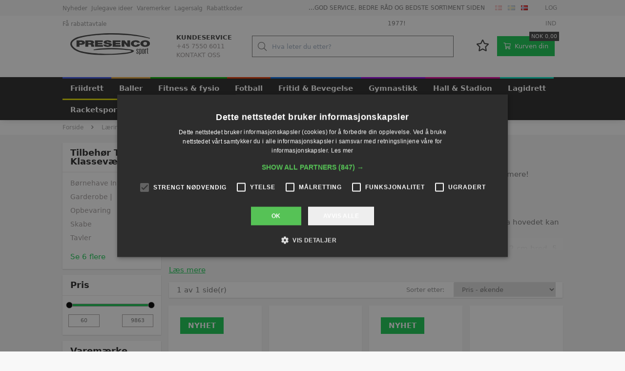

--- FILE ---
content_type: text/html; charset=utf-8
request_url: https://www.presencosport.no/pl/L%C3%A6ring-Krea-Skoleinventar-Tilbeh%C3%B8r-Til-Klassev%C3%A6relset_400151.aspx
body_size: 108552
content:
<!DOCTYPE html><html id="ctl00_htmlTagId" xmlns="http://www.w3.org/1999/xhtml">
<head>
    <script type="text/javascript" src="/js/jquery-1.9.1.min.js"></script>
    <script type="text/javascript" src="/js/jquery.cookie.js"></script>
    <script type="text/javascript" src="/js/jquery-ui-1.10.3/jquery-ui.min.js"></script>
    <script type="text/javascript" src="/js/jquery-ui-1.10.3/jquery.ui.slider.min.js"></script>
    <script type="text/javascript" src="/js/touchPunch-0.2.2/jquery.ui.touch-punch.min.js"></script>
    <link href="/js/jquery-ui-1.10.3/jquery-ui.css" type="text/css" rel="stylesheet" /><link href="/js/jquery-ui-1.10.3/jquery.ui.slider.css" type="text/css" rel="stylesheet" />
    <script type="text/javascript">
        var $j = jQuery.noConflict(true);
        $j(function () {
        });

        $j.fn.enterKey = function (fnc) {
            return this.each(function () {
                $(this).keypress(function(ev) {
                    var keycode = (ev.keyCode ? ev.keyCode : ev.which);
                    if (keycode == '13') {
                        fnc.call(this, ev);
                    }
                });
            });
        };
    </script>
<!-- http://www.scancommerce.dk --><link href="https://www.presencosport.no/SL/L/1007/fi/favicon.ico" rel="shortcut icon" /><link href="https://www.presencosport.no/SL/L/1007/fi/apple-touch-icon.png" rel="apple-touch-icon" /><title>Køb Støjsensor, laminator, og meget mere til dit klasseværelse lige her ?</title><link href="https://www.presencosport.no/pl/Læring-Krea-Skoleinventar-Tilbehør-Til-Klasseværelset_400151.aspx" rel="canonical" /><meta name="description" content="Ved os finder du alt hvad, der høre til i et klasseværelse. Vi har alt lige fra laminatore, til skuffer til billige priser. Tag i kig på vores store udvalg, og få dit klasseværelse indrettet." /><meta name="keywords" content="Tilbehør Til Klasseværelset" /><meta name="viewport" content="width=device-width, initial-scale=1.0, maximum-scale=1.0, user-scalable=no">

<meta name="facebook-domain-verification" content="gjxhrr6dgsqptoqs3mbcevdybl5zas" />
<meta name="facebook-domain-verification" content="ofu6f86i4uj4dnbkz4rwfr0n515g78" />

<!-- Start of Sleeknote signup and lead generation tools - www.sleeknote.com -->
<script id="sleeknoteScript" type="text/javascript">
(function () {
var sleeknoteScriptTag = document.createElement("script");
sleeknoteScriptTag.type = "text/javascript";
sleeknoteScriptTag.charset = "utf-8";
sleeknoteScriptTag.src = ("//sleeknotecustomerscripts.sleeknote.com/55206.js");
var s = document.getElementById("sleeknoteScript");
s.parentNode.insertBefore(sleeknoteScriptTag, s);
})();
</script>
<!-- End of Sleeknote signup and lead generation tool - www.sleeknote.com -->

<!-- Facebook Pixel Code -->
<script>
    !function(f,b,e,v,n,t,s)
    {if(f.fbq)return;n=f.fbq=function(){n.callMethod?
    n.callMethod.apply(n,arguments):n.queue.push(arguments)};
    if(!f._fbq)f._fbq=n;n.push=n;n.loaded=!0;n.version='2.0';
    n.queue=[];t=b.createElement(e);t.async=!0;
    t.src=v;s=b.getElementsByTagName(e)[0];
    s.parentNode.insertBefore(t,s)}(window, document,'script',
    'https://connect.facebook.net/en_US/fbevents.js');
    fbq('init', '1821591294766557');
    fbq('track', 'PageView');
    </script>
    <noscript><img height="1" width="1" style="display:none"
    src="https://www.facebook.com/tr?id=1821591294766557&ev=PageView&noscript=1"
    /></noscript>
<!-- End Facebook Pixel Code -->

<!-- CHE test verification -->
<meta name="google-site-verification" content="FWDaQNBol3RRPv7EO95bmNyBOql2mZ1DciblrRnOx40" /><meta http-equiv="content-language" content="no" />
<link href="/SL/L/1007/default.css?d=638784076502600000" rel="stylesheet" type="text/css" /><link href="/SL/PLT/51520/plt.css?d=637419124185900000" rel="stylesheet" type="text/css" /><link href="/SL/PL/2752/containers.css?d=637419124183530000" rel="stylesheet" type="text/css" /><link href="/SL/PL/2752/shopelements.css?d=637890925285000000" rel="stylesheet" type="text/css" /><link href="/SL/C/22928/c.css?d=637255726006630000" rel="stylesheet" type="text/css" /><link href="/SL/C/23619/c.css?d=637377567652070000" rel="stylesheet" type="text/css" /><link href="/SL/C/23609/c.css?d=637426885181870000" rel="stylesheet" type="text/css" /><link href="/SL/C/22921/c.css?d=637403626137730000" rel="stylesheet" type="text/css" /><link href="/SL/C/22916/c.css?d=637409374983630000" rel="stylesheet" type="text/css" /><link href="/SL/C/22920/c.css?d=637255725914730000" rel="stylesheet" type="text/css" /><link href="/SL/C/22922/c.css?d=637390272020900000" rel="stylesheet" type="text/css" /><link href="/SL/C/22900/c.css?d=637768921083030000" rel="stylesheet" type="text/css" /><link href="/SL/C/22918/c.css?d=637346755106670000" rel="stylesheet" type="text/css" /><link href="/SL/C/22919/c.css?d=637362687871970000" rel="stylesheet" type="text/css" /><link href="/SL/C/22913/c.css?d=637515826513600000" rel="stylesheet" type="text/css" /><link href="/SL/C/22908/c.css?d=637346276204900000" rel="stylesheet" type="text/css" /><link href="/SL/C/22912/c.css?d=637255725795570000" rel="stylesheet" type="text/css" /><script src="/js/v-35/functions.js?d=620148960000000000" type="text/javascript"></script><script src="/SL/L/1007/bundle.js?d=638784076453030000" type="text/javascript"></script><link rel="preload" href="/Services/ProductService.asmx/ProductList?v=1&cId=28&langId=3&countryId=34&customerId=ryPrk80wuB%2fR9Q3HIWh1uopY3%2fraOyf2rmtTay19TWM%3d&mId=400151&imgSizeId=7807&serial=c51989800857415683272649aa32476c&so=7&rp=72&p=1"></link><script async="true" src="https://www.googletagmanager.com/gtag/js?id=UA-16956477-5"></script><script>
  window.dataLayer = window.dataLayer || [];

  function gtag(){dataLayer.push(arguments);}

  gtag('js', new Date());

  gtag('config', 'UA-16956477-5');
</script><script>(function(w,d,s,l,i){w[l]=w[l]||[];w[l].push({'gtm.start':
new Date().getTime(),event:'gtm.js'});var f=d.getElementsByTagName(s)[0],
j=d.createElement(s),dl=l!='dataLayer'?'&l='+l:'';j.async=true;j.src=
'https://www.googletagmanager.com/gtm.js?id='+i+dl;f.parentNode.insertBefore(j,f);
})(window,document,'script','dataLayer','GTM-NGHK4CC');</script></head>
<body>
    
    
    <form method="post" action="/pl/L%C3%A6ring-Krea-Skoleinventar-Tilbeh%C3%B8r-Til-Klassev%C3%A6relset_400151.aspx" id="aspnetForm">
<div class="aspNetHidden">
<input type="hidden" name="__EVENTTARGET" id="__EVENTTARGET" value="" />
<input type="hidden" name="__EVENTARGUMENT" id="__EVENTARGUMENT" value="" />
<input type="hidden" name="__PIT" id="__PIT" value="H4sIAAAAAAAEAPvPyM/PyqVrbGhmbm5qbG6aIsHIKhcf75yfV1KUn1MclFpYmlmUGpBfXOKUmJztnVoZHy/GwaqRXJJjYKACIk1UnEpLSvLznBKLs1NLAorycwtKIlOL45PAoiSoVMev0i+fZIX6KArBSiDKIQqdMyqc83NyUpNLHEuCS/KLUlk14RoMLcHaDMGkqQpUPCknLDGnNLVYxYB4pYYkKAUAVaJ7fI0BAAA=" />
<input type="hidden" name="__VIEWSTATE" id="__VIEWSTATE" value="" />
</div>

<script type="text/javascript">
//<![CDATA[
var theForm = document.forms['aspnetForm'];
if (!theForm) {
    theForm = document.aspnetForm;
}
function __doPostBack(eventTarget, eventArgument) {
    if (!theForm.onsubmit || (theForm.onsubmit() != false)) {
        theForm.__EVENTTARGET.value = eventTarget;
        theForm.__EVENTARGUMENT.value = eventArgument;
        theForm.submit();
    }
}
//]]>
</script>



<script type="text/javascript">
//<![CDATA[
window.locationExtId='WEBLOCATION';$j(function () {
$j('#ctl00_plhContent_ctl01_ddlSortOrder').on('change', function () {
var sortVal = $j('#ctl00_plhContent_ctl01_ddlSortOrder').val();
if (window.jsonProductList) { window.jsonProductList.SetSorting(sortVal); }
});});

$j(function() { 
$j("#ctl00_ctl19_ctl01_ctl03_ctl00_priceSlider").slider({ range: true, min: 60.00, max: 9863.00, values: [ 60.00, 9863.00 ], change: function( event, ui ) { 
changePrices(ui.values); } });
function changePrices(values) { 
$j("#ctl00_ctl19_ctl01_ctl03_ctl00_tbxMinPrice").val(values[0]);
$j("#ctl00_ctl19_ctl01_ctl03_ctl00_tbxMaxPrice").val(values[1]);
delayChangePrices();}
var slideTimer = null;
function changeSliderAndDelay() {
var values = [$j("#ctl00_ctl19_ctl01_ctl03_ctl00_tbxMinPrice").val(), $j("#ctl00_ctl19_ctl01_ctl03_ctl00_tbxMaxPrice").val()];
$j("#ctl00_ctl19_ctl01_ctl03_ctl00_priceSlider").slider('values',0,values[0]); $j("#ctl00_ctl19_ctl01_ctl03_ctl00_priceSlider").slider('values',1,values[1]);
delayChangePrices();}
function delayChangePrices() {
clearTimeout(slideTimer);
slideTimer = setTimeout(function() { 
 DoPricePostback();
 }, 1000);}
function DoPricePostback() { __doPostBack('ctl00_ctl19_ctl01_ctl03_ctl00_btnSetPriceRange', ''); }
function PostbackOnEnter(e) { if (e.which == 13) {DoPricePostback()} }
 $j("#ctl00_ctl19_ctl01_ctl03_ctl00_tbxMinPrice").on('change', changeSliderAndDelay);
 $j("#ctl00_ctl19_ctl01_ctl03_ctl00_tbxMaxPrice").on('change', changeSliderAndDelay);
 $j("#ctl00_ctl19_ctl01_ctl03_ctl00_tbxMinPrice").on('keyup', PostbackOnEnter);
 $j("#ctl00_ctl19_ctl01_ctl03_ctl00_tbxMaxPrice").on('keyup', PostbackOnEnter);
});
$j(function() { 
$j("#ctl00_ctl19_ctl01_ctl04_ctl00_cblValues input[type='checkbox']").on('click', delayChange);
var clickTimer = null;
function delayChange() {
clearTimeout(clickTimer);
clickTimer = setTimeout(function() { 
 __doPostBack('ctl00_ctl19_ctl01_ctl04_ctl00_btnApply', ''); 
 }, 1000);}
var stockItems = {};

$j("#ctl00_ctl19_ctl01_ctl04_ctl00_linkReset").on('click', function() {
$j("#ctl00_ctl19_ctl01_ctl04_ctl00_cblValues input").each(function() { $j(this).prop('checked', false); });
delayChange();
});
$j("#ctl00_ctl19_ctl01_ctl04_ctl00_cblValues li").each(function() {
 var checkBox = $j(this).children('input');
});});
$j(function() { 
$j("#ctl00_ctl19_ctl01_ctl05_ctl00_cblValues input[type='checkbox']").on('click', delayChange);
var clickTimer = null;
function delayChange() {
clearTimeout(clickTimer);
clickTimer = setTimeout(function() { 
 __doPostBack('ctl00_ctl19_ctl01_ctl05_ctl00_btnApply', ''); 
 }, 1000);}
var stockItems = {};
stockItems['26266'] = '30';
stockItems['26291'] = '3';

$j("#ctl00_ctl19_ctl01_ctl05_ctl00_linkReset").on('click', function() {
$j("#ctl00_ctl19_ctl01_ctl05_ctl00_cblValues input").each(function() { $j(this).prop('checked', false); });
delayChange();
});
$j("#ctl00_ctl19_ctl01_ctl05_ctl00_cblValues li").each(function() {
 var checkBox = $j(this).children('input');
});});
$j(function() { 
$j("#ctl00_ctl19_ctl01_ctl06_ctl00_cblValues input[type='checkbox']").on('click', delayChange);
var clickTimer = null;
function delayChange() {
clearTimeout(clickTimer);
clickTimer = setTimeout(function() { 
 __doPostBack('ctl00_ctl19_ctl01_ctl06_ctl00_btnApply', ''); 
 }, 1000);}
var stockItems = {};

$j("#ctl00_ctl19_ctl01_ctl06_ctl00_linkReset").on('click', function() {
$j("#ctl00_ctl19_ctl01_ctl06_ctl00_cblValues input").each(function() { $j(this).prop('checked', false); });
delayChange();
});
$j("#ctl00_ctl19_ctl01_ctl06_ctl00_cblValues li").each(function() {
 var checkBox = $j(this).children('input');
});});
$j(function() { 
$j("#ctl00_ctl19_ctl01_ctl07_ctl00_cblValues input[type='checkbox']").on('click', delayChange);
var clickTimer = null;
function delayChange() {
clearTimeout(clickTimer);
clickTimer = setTimeout(function() { 
 __doPostBack('ctl00_ctl19_ctl01_ctl07_ctl00_btnApply', ''); 
 }, 1000);}
var stockItems = {};

$j("#ctl00_ctl19_ctl01_ctl07_ctl00_linkReset").on('click', function() {
$j("#ctl00_ctl19_ctl01_ctl07_ctl00_cblValues input").each(function() { $j(this).prop('checked', false); });
delayChange();
});
$j("#ctl00_ctl19_ctl01_ctl07_ctl00_cblValues li").each(function() {
 var checkBox = $j(this).children('input');
});});
$j(function() { 
$j("#ctl00_ctl19_ctl01_ctl08_ctl00_cblValues input[type='checkbox']").on('click', delayChange);
var clickTimer = null;
function delayChange() {
clearTimeout(clickTimer);
clickTimer = setTimeout(function() { 
 __doPostBack('ctl00_ctl19_ctl01_ctl08_ctl00_btnApply', ''); 
 }, 1000);}
var stockItems = {};

$j("#ctl00_ctl19_ctl01_ctl08_ctl00_linkReset").on('click', function() {
$j("#ctl00_ctl19_ctl01_ctl08_ctl00_cblValues input").each(function() { $j(this).prop('checked', false); });
delayChange();
});
$j("#ctl00_ctl19_ctl01_ctl08_ctl00_cblValues li").each(function() {
 var checkBox = $j(this).children('input');
});});
$j(function() { 
$j("#ctl00_ctl19_ctl01_ctl09_ctl00_cblValues input[type='checkbox']").on('click', delayChange);
var clickTimer = null;
function delayChange() {
clearTimeout(clickTimer);
clickTimer = setTimeout(function() { 
 __doPostBack('ctl00_ctl19_ctl01_ctl09_ctl00_btnApply', ''); 
 }, 1000);}
var stockItems = {};

$j("#ctl00_ctl19_ctl01_ctl09_ctl00_linkReset").on('click', function() {
$j("#ctl00_ctl19_ctl01_ctl09_ctl00_cblValues input").each(function() { $j(this).prop('checked', false); });
delayChange();
});
$j("#ctl00_ctl19_ctl01_ctl09_ctl00_cblValues li").each(function() {
 var checkBox = $j(this).children('input');
});});
$j(function() { 
$j("#ctl00_ctl19_ctl01_ctl10_ctl00_cblValues input[type='checkbox']").on('click', delayChange);
var clickTimer = null;
function delayChange() {
clearTimeout(clickTimer);
clickTimer = setTimeout(function() { 
 __doPostBack('ctl00_ctl19_ctl01_ctl10_ctl00_btnApply', ''); 
 }, 1000);}
var stockItems = {};

$j("#ctl00_ctl19_ctl01_ctl10_ctl00_linkReset").on('click', function() {
$j("#ctl00_ctl19_ctl01_ctl10_ctl00_cblValues input").each(function() { $j(this).prop('checked', false); });
delayChange();
});
$j("#ctl00_ctl19_ctl01_ctl10_ctl00_cblValues li").each(function() {
 var checkBox = $j(this).children('input');
});});
$j(function() { 
$j("#ctl00_ctl19_ctl01_ctl11_ctl00_cblValues input[type='checkbox']").on('click', delayChange);
var clickTimer = null;
function delayChange() {
clearTimeout(clickTimer);
clickTimer = setTimeout(function() { 
 __doPostBack('ctl00_ctl19_ctl01_ctl11_ctl00_btnApply', ''); 
 }, 1000);}
var stockItems = {};

$j("#ctl00_ctl19_ctl01_ctl11_ctl00_linkReset").on('click', function() {
$j("#ctl00_ctl19_ctl01_ctl11_ctl00_cblValues input").each(function() { $j(this).prop('checked', false); });
delayChange();
});
$j("#ctl00_ctl19_ctl01_ctl11_ctl00_cblValues li").each(function() {
 var checkBox = $j(this).children('input');
});});
$j(function() { 
$j("#ctl00_ctl19_ctl01_ctl12_ctl00_cblValues input[type='checkbox']").on('click', delayChange);
var clickTimer = null;
function delayChange() {
clearTimeout(clickTimer);
clickTimer = setTimeout(function() { 
 __doPostBack('ctl00_ctl19_ctl01_ctl12_ctl00_btnApply', ''); 
 }, 1000);}
var stockItems = {};

$j("#ctl00_ctl19_ctl01_ctl12_ctl00_linkReset").on('click', function() {
$j("#ctl00_ctl19_ctl01_ctl12_ctl00_cblValues input").each(function() { $j(this).prop('checked', false); });
delayChange();
});
$j("#ctl00_ctl19_ctl01_ctl12_ctl00_cblValues li").each(function() {
 var checkBox = $j(this).children('input');
});});eSellerShopElements='56*68211*ucInfoMessagebdy*ctl00$ctl08$ctl04';eSellerIsAjaxA2BEnabled=true;//]]>
</script>

    
<script type="text/javascript">
    
    function InvokeActionByRequestType(requestType, productId, productVariantId, quantity, args, postCodeControlClientId, countryControlClientId, collectAtStoreControlClientId, returnUrl) {
        switch (requestType) {
            case "Ajax":
                atbAjaxNoQty(productId, productVariantId, quantity, args, postCodeControlClientId, countryControlClientId, collectAtStoreControlClientId);
                break;
            case "GET":
                atbNoQty(productId, productVariantId, quantity, args, postCodeControlClientId, countryControlClientId, collectAtStoreControlClientId, returnUrl);
                break;
            case "POST":
                atbP("/basket/atb.aspx?rurl=" + returnUrl + args);
                break;
            case "PostBack":
                eval(returnUrl);
                break;
        }
    }

    function ActivateBasketButtonPrompt(productId, productVariantId, args, quantity, requestType, returnUrl, renderNoInStockPromptContent, renderAddressPrompt, deliveryDate) {
        $j('#ctl00_ctl04_BasketButtonPrompt').hide();
        $j('#ctl00_ctl04_buyNotInStockError').hide();
        var postCodeControlClientId = "ctl00_ctl04_BasketButtonPromptTxtPostCode";
        var countryControlClientId = "ctl00_ctl04_BasketButtonPromptDdlCountry";
        var collectAtStoreControlClientId = "ctl00_ctl04_BasketButtonPromptChxCollectAtStore";
        
        $j('#ctl00_ctl04_buyNotInStockDesc').text( "We do not have that product in stock. It will arrive to us at [EXPDELIVERYDATE]. Do you want to buy now that product and wait for delivery?".replace('[EXPDELIVERYDATE]', deliveryDate));
        $j('#ctl00_ctl04_BasketButtonPromptTxtPostCode').keydown(function(event) { atbcr(event, 'ctl00_ctl04_AddToBasketButton'); });
        $j('#ctl00_ctl04_BasketButtonPrompt').show();
        
        $j('#ctl00_ctl04_AddToBasketButton').click(function () {
            if (renderNoInStockPromptContent) {
                var yesRadioButton = $j('#ctl00_ctl04_ButtonBasketPromptYes_button');
                if (yesRadioButton == null) {
                    throw new Error('Could not find yes radio button. Need agreement of buying not in stock but soon delivered product.');
                }
                if (yesRadioButton.is(":checked")) {
                    InvokeActionByRequestType(requestType, productId, productVariantId, quantity, args, postCodeControlClientId, countryControlClientId, collectAtStoreControlClientId, returnUrl);

                    $j('#ctl00_ctl04_BasketButtonPrompt').hide();
                } else {
                    $j('#ctl00_ctl04_buyNotInStockError').show();
                }
            } else {
                InvokeActionByRequestType(requestType, productId, productVariantId, quantity, args, postCodeControlClientId, countryControlClientId, collectAtStoreControlClientId, returnUrl);
                $j('#ctl00_ctl04_BasketButtonPrompt').hide();
            }
            
            return false;
        });
        
        if (renderNoInStockPromptContent) {
            $j('#ctl00_ctl04_buyNotInStockContent').show();
                
        } else {
            $j('#ctl00_ctl04_buyNotInStockContent').hide();
        }

        if (renderAddressPrompt) {
            $j('#ctl00_ctl04_addressPrompt').show();
            $j('#ctl00_ctl04_IsPromptVisible').val("1");
        } else {
            $j('#ctl00_ctl04_addressPrompt').hide();
        }
    }
</script>
<div id="ctl00_ctl04_BasketButtonPrompt" class="BasketButtonFreightCalculationPrompt" style="display: none">
    <input type="hidden" name="ctl00$ctl04$IsPromptVisible" id="ctl00_ctl04_IsPromptVisible" value="0" />
    <div class="PromptHead">
        <a onclick="$j(&#39;#ctl00_ctl04_BasketButtonPrompt&#39;).hide();return false;" id="ctl00_ctl04_BasketButtonPromptCloseButton" href="javascript:__doPostBack(&#39;ctl00$ctl04$BasketButtonPromptCloseButton&#39;,&#39;&#39;)">Luk</a>
    </div>
    <div id="ctl00_ctl04_buyNotInStockContent" class="PromptContent">
        <div id="ctl00_ctl04_buyNotInStockHeader" class="PromptContentheader">Do you want to buy product that is not in stock yet?</div>
        <div id="ctl00_ctl04_buyNotInStockDesc" class="PromptContentDescription">We do not have that product in stock. It will arrive to us at [EXPDELIVERYDATE]. Do you want to buy now that product and wait for delivery?</div>
        <div>
            <div id="ctl00_ctl04_buyNotInStockError" class="ui-state-error" style="display: none">Du skal godkende, hvis du vil k&#248;be en vare som ikke er p&#229; lager.</div>
            <input id="ctl00_ctl04_ButtonBasketPromptYes_button" type="radio" name="ctl00$ctl04$addNotInStockGroup" value="ButtonBasketPromptYes_button" /><label for="ctl00_ctl04_ButtonBasketPromptYes_button">Ja</label>
            <input id="ctl00_ctl04_ButtonBasketPromptNo_button" type="radio" name="ctl00$ctl04$addNotInStockGroup" value="ButtonBasketPromptNo_button" onclick="$j(&#39;#ctl00_ctl04_BasketButtonPrompt&#39;).hide();return false;" /><label for="ctl00_ctl04_ButtonBasketPromptNo_button">Nej</label>
        </div>
    </div>
    <div id="ctl00_ctl04_addressPrompt" class="PromptContent">
        <div id="ctl00_ctl04_DestinationPromptHeader" class="PromptContentheader">Hvad koster leveringen?</div>
        <div class="PromptContentDescription">
            The freight will vary depending on which item you order and where you live in the country.
            To calculate the exact shipping, you can enter your zip code and press "Calculate Shipping" button. You can also choose to pick up the item in shop - it's free.
        </div>
        <div class="PromptContentInput">
            <div>
                Postnummer:
                <input name="ctl00$ctl04$BasketButtonPromptTxtPostCode" type="text" id="ctl00_ctl04_BasketButtonPromptTxtPostCode" />
            </div>
            <div id="ctl00_ctl04_PromptContentInputCountry" class="PromptContentInputCountry">
                Land:
                <select name="ctl00$ctl04$BasketButtonPromptDdlCountry" id="ctl00_ctl04_BasketButtonPromptDdlCountry">
	<option value="-1">Select a country</option>
	<option value="11">Denmark</option>
	<option value="34">Norway</option>
	<option value="41">Sweden</option>
	<option value="52">Faroe Islands</option>
	<option value="53">Greenland</option>
	<option value="23">Island</option>
	<option value="15">Finland</option>

</select>
            </div>
            <div class="PromptContentInputCollectAtStore">
                <input id="ctl00_ctl04_BasketButtonPromptChxCollectAtStore" type="checkbox" name="ctl00$ctl04$BasketButtonPromptChxCollectAtStore" /><label for="ctl00_ctl04_BasketButtonPromptChxCollectAtStore">Vil du afhente varen/r fra vores lager?</label>
            </div>
        </div>
    </div>
    <div class="PromptContentButtons">
         <img src="/SL/SI/1007/1/3300b1e2-4b8d-4208-ba46-f63f93604313.jpg?RevisionNo=0_1" id="ctl00_ctl04_AddToBasketButton" alt="Buy" style="display:inline-block;height:15px;width:55px;" />
    </div>
</div>

    <!-- section: page-variables (these are hidden, but should contain all the variables needed to run the page) -->
<div class="page-variables hidden invisible">
  <div class="ese71bdy esebdy" ><!-- Content template Element - Google Analytics -->
</div><div class="ese71bdy esebdy" ><!-- Content template Element - GTM -->
<noscript><iframe src="https://www.googletagmanager.com/ns.html?id=GTM-NGHK4CC" height="0" width="0" style="display:none;visibility:hidden"></iframe></noscript></div><div class="ese71bdy esebdy" ><!-- Content template Element - Shop variables -->
<script type="text/javascript">

  var serial = 'c51989800857415683272649aa32476c';
  var locId = '17600';
  var langId = '3';
  var cId = '28';
  var countryId = '34';
  var mId = '400151';
  var currencyIdVal = 'NOK';
  var customerId ='ryPrk80wuB%2fR9Q3HIWh1uopY3%2fraOyf2rmtTay19TWM%3d';
  var isBasketEmpty = 'True';
  var isCustomerLoggedIn = 'False';
  var addToBasketBtn = 'Læg i kurven';
  var customerExtId = '';

</script></div><div class="ese71bdy esebdy" ><!-- Content template Element - Shop text -->
<script type="text/javascript">
  // Product list
  var taxInclude = 'ekskl. Mva';
  var taxExclude = 'ekskl. Mva';

  // Basket
  var basketVarenummer = 'Varenummer: ';
  var basketQuantity = 'Mengde';
  var basketRemove = 'Fjern fra kurven';
  var basketRemoveOptOutText = '[basket-remove-opt-out-text]';
  var basketRemoveOptOutYesBtnLbl = '[basket-remove-opt-out-yes-text]';
  var basketRemoveOptOutNoBtnLbl = '[basket-remove-opt-out-no-text]';
  var addToBasket = 'Kjøp nå';
  var addToBasketMobile = 'Kjøp';
  var basketTotalLabel = 'Total';
  var basketSubTotalLabel = 'Delsum';
  var basketVatTotalLabel = 'Herav mva';
  var sendOrder = 'Send Bestilling';
  var discountCoupon = 'Rabatt-kupong';
  var offCanvasBasketBtn = 'Gå til bestilling';
  var quantityErrorMsg = 'Du kan ikke kjøpe mindre enn {number} av dette produktet.';
  var cofirmLastItemDel = 'Du er i ferd med å tømme handlekurven for alt innholdet. Er du sikker på at du vil fortsette?';
  var freeShippingCoupon = 'Gratis frakt (unntatt volumevarer)';

  //orderDetails
  var orderDetailsImageLabel = 'Bilde';
  // Add To Favorite

  var addToFavorite = 'Legg til i favorittene mine';

  var removeFromFavorite = 'Fjern fra favorittene mine';

  // productInquirePopup

  var productInquireBtn = {
    toptext: 'Send forespørsel',
    bottomtext: 'Jeg vil gjerne høre mer',
  };

  // Search
  var advancedSearchFooterText = 'Se alle {results} resultatene';
  var advancedSearchEmptyText = 'Ingen resultater';
  var advancedSearchSerialNumberText = 'Varenr. ';

  var paginationText = '{current} av {total} side(r)';
  var paginationTextPrevious = 'Forrige side';
  var paginationTextNext = 'Neste side';
  var productListLoadingText = 'Henter produkter';
  var seeMore = 'Se {amount} mer';
  var seeLess = 'Se mindre';

  // Prices
  var betterPricesText = 'Ved {qty} {measPlur} {price} pr. {measSing} ';
  var betterPricesTextShort = '{qty} {measPlur} {price} pr. {measSing} ';
  var searchResultText = 'Søket ditt etter "{query}" returnerte {result} resultat (er)';

  //Freight
  var freightDetails = 'Tillegg for valumevarer pr. stk. {price}';
  var freightList = 'Volumevare';

  // Lists
  var productListPriceFrom = 'Fra ';
  var productListPriceMissing = 'ved å kjøpe {qty} {unit}. er prisen {unitPrice} pr. {unit}.';

  // Checkout
  var checkoutErrorMsg = '{field} har ennå ikke blitt fylt ut';
  var errorMessages = {
    cvr: 'Feltet "CVR" må fylles ut',
    company: 'Feltet "Firma" må fylles ut',
    ean: 'Feltet "EAN" må fylles ut',
    repeatPassword: 'Passord er ikke identiske',
  };

  var basketHasBeenUpdated = 'Handlekurven din er oppdatert';
  var addToBasketPopupText = '{{amount}} {{unit}}. af {{name}} ble lagt til i handlekurven din';

  // Popup images
  var closePopup = 'Lukk';
  var stockerror = 'Ikke mer enn {qty} {msr} kan bestilles. av denne varen';
  var bundleerror = 'Denne vare skal bestilles i bundter af {qty} {msr}.';

  // select options
  var sortingHeader = '[label_sorting--header]';
  var selectOptions = [
    {
      value: 5,
      text: 'Pris - økende',
    },
    {
      value: 6,
      text: 'Pris - avtagende',
    },
    {
      value: 1,
      text: 'Varenummer - økende',
    },
    {
      value: 2,
      text: 'Varenummer - synkende',
    }
  ];

  var unitSTK = 'stk';
  var unitSTKS = 'stk';
  var only = '[label_only]';

  var topTilbud = 'TILBUD';
  var betterPricing = '∆ RABATT';
  var discountLabel = 'SPARA [percent]%';
  var nyhed = 'NYHET';

  // stock
  var inStock = 'på lager';
  var comingStock = 'på lager d.';
  var comingStockProductDetails = 'Forventes på lager d.';
  var outOfStock = 'Utsolgt';

  // productlists
  var previousPrice = 'Veiledende pris';
  var variantsLink = 'Velg nå';
  var requestsLink = 'Kontakt';
  var contactForPrice = 'Lære mer';
  var plistSortingText = 'Sorter etter: ';
  var savingsText = 'Spar';

  // popup buttons
  var popupBasketShopmore = 'Fortsett å handle';
  var popupBasketBuymore = 'Gå til kurven';

  // product detail

  var pendingData = 'Lorem ipsum dolor sit amet, consectetur adipiscing elit, sed do eiusmod tempor incididunt ut labore et dolore magna aliqua.';
  var pricePrefix = 'Fra ';
  var betterpriceDefautText = 'Ved kjøp av {qty} {unit}. prisen er {unitPrice} pr. {unit}.';
  var priceDisclaimer = 'Pris er pr. {unit}. og ekskl. MVA';
  var germanStockStatus = 'Lagerstatus: {amount} {unit}. på sentrallager i Tyskland';
  var koldingStockStatus = 'Lagerstatus: {amount} {unit}. på lager i Kolding';
  var readMoreTxt = 'Les mer';
  var readLessTxt = 'Se mindre';

  var selectVariantLabel = 'Vennligst velg';
  var dimensionDanish = {
    variant: 'Velg nå',
    size: 'Størrelse',
    color: 'Farge',
    length: 'Lengde',
    weight: 'Vekt',
    height: 'Høyde',
    width: 'Bredde',
    type: 'Type',
  };

  var deliveryStatusMsg = {
    green: 'På lager: ca. 1 ukers leveringstid',
    red: 'Leveringstid: ca. 2-4 uker',
    yellow: 'Kort leveringstid: ca. 1-2 uker',
    blue: 'Leveringstid: ca. 4-6 uger',
    black: 'Leveringstid: +6 uger',
    contact: 'Midlertidig avviklet<br/>Be om leveringstid',
  };

  var disclaimer = {
    delivery: 'MERKNAD Leveringstiden er veiledende',
    priceZeroDisc: 'MERK priserne er veiledende',
  };
  var priceZeoMsg = 'Be om pris';

  // checkout
  var pickupDate = '[pickup--date]';
  var pickupTime = '[pickup--time]';
  var deliveryadress = '(Samme som betalingsadresse)';
  var currencySymbol = 'NOK';

  //filter
  var clearAll = '[clear-all]';

  var megaMenuInActive = 'OUTLET, Produktnyheder, JULEGAVE IDEER, GAVE IDEER, Varemerker, product, MobilTabletForside, TILGIFT, BLACK';
</script></div><div class="ese71bdy esebdy" ><!-- Content template Element - Hidden basket -->
<div class="hidden-basket"><div class="hidden-basket__details">
</div><div class="hidden-basket__totals">
<div id="ec38">
    <table class="ec38TableTotals">
        <tr class="ec38Subtotal">
            <td class="content c1">
                Subtotal
            </td>
            <td class="content c2">
                <span id="ctl00_ctl08_ctl05_ctl04_SubTotalLabel">NOK 0,00</span>
            </td>
            
        </tr>
        
        
        
        <tr class="HeaderBar ec38Total">
            <td class="HeaderBar c1">
                Total
            </td>
            <td class="HeaderBar c2">
                <span id="ctl00_ctl08_ctl05_ctl04_TotalLabel">NOK 0,00</span>
            </td>
            
        </tr>
        <tr id="ctl00_ctl08_ctl05_ctl04_trTaxWithin" class="ec38Tax">
	<td class="content c1">
                Heraf moms
            </td>
	<td class="content c2">
                <span id="ctl00_ctl08_ctl05_ctl04_lblTaxWithin">NOK 0,00</span>
            </td>
</tr>

        
        
        
    </table>
    
</div>
</div><div class="hidden-checkout__payment-address"><table class="ec62tblPaymentAddress" ><tr class="CustomerCompanyName"><td class="c1">Firmanavn</td><td class="c2"></td></tr><tr class="CustomerName"><td class="c1">Navn</td><td class="c2"></td></tr><tr class="CustomerAddress"><td class="c1">Adresse</td><td class="c2"></td></tr><tr class="CustomerZipCode"><td class="c1">Postnr.</td><td class="c2"></td></tr><tr class="CustomerCity"><td class="c1">By</td><td class="c2"></td></tr><tr class="CustomerCountry"><td class="c1">Land</td><td class="c2">Norge</td></tr><tr class="CistomervatNumber"><td class="c1">Momsnr.</td><td class="c2"></td></tr><tr class="CustomerEmail"><td class="c1">E-mail</td><td class="c2"></td></tr><tr class="CustomerPhoneNumber"><td class="c1">Telefon</td><td class="c2"></td></tr><tr class="InvoiceFields"><td colspan="2"><span class="headerEInvoiceFields">Faktura</span></td></tr><tr class="InvoiceCustomerReceiverCode"><td class="c1">EAN-lokationskode</td><td class="c2"></td></tr></table></div></div></div><div class="ese71bdy esebdy" ><!-- Content template Element - Washing Texts -->
<script type="text/javascript">
  var washingApp = {
    // Bleach

    b1: 'En meget lang tool tip for at teste længden',
    b2: '[washinng_b2]',
    b3: '[washinng_b3]',

    // Dry cleaning

    dc1: '[washinng_dc1]',
    dc2: '[washinng_dc2]',
    dc3: '[washinng_dc3]',
    dc4: '[washinng_dc4]',
    dc5: '[washinng_dc5]',
    dc6: '[washinng_dc6]',
    dc7: '[washinng_dc7]',
    dc8: '[washinng_dc8]',
    dc9: '[washinng_dc9]',
    dc10: '[washinng_dc10]',
    dc11: '[washinng_dc11]',
    dc12: '[washinng_dc12]',
    dc13: '[washinng_dc13]',

    // Drying

    d1: '[washinng_d1]',
    d2: '[washinng_d2]',
    d3: '[washinng_d3]',
    d4: '[washinng_d4]',
    d5: '[washinng_d5]',
    d6: '[washinng_d6]',
    d7: '[washinng_d7]',
    d8: '[washinng_d8]',
    d9: '[washinng_d9]',
    d10: '[washinng_d10]',
    d11: '[washinng_d11]',
    d12: '[washinng_d12]',
    d13: '[washinng_d13]',
    d14: '[washinng_d14]',
    d15: '[washinng_d15]',
    d16: '[washinng_d16]',
    d17: '[washinng_d17]',
    d18: '[washinng_d18]',
    d19: '[washinng_d19]',
    d20: '[washinng_d20]',
    d21: '[washinng_d21]',
    d22: '[washinng_d22]',
    d23: '[washinng_d23]',

    // Ironing

    i1: '[washinng_i1]',
    i2: '[washinng_i2]',
    i3: '[washinng_i3]',
    i4: '[washinng_i4]',
    i5: '[washinng_i5]',
    i6: '[washinng_i6]',
    i7: '[washinng_i7]',
    i8: '[washinng_i8]',
    i9: '[washinng_i9]',

    // Washing

    w1: '[washinng_w1]',
    w2: '[washinng_w2]',
    w3: '[washinng_w3]',
    w4: '[washinng_w4]',
    w5: '[washinng_w5]',
    w6: '[washinng_w6]',
    w7: '[washinng_w7]',
    w8: '[washinng_w8]',
    w9: '[washinng_w9]',
    w11: '[washinng_w11]',
    w12: '[washinng_w12]',
    w13: '[washinng_w13]',
    w14: '[washinng_w14]',
    w15: '[washinng_w15]',
    w16: '[washinng_w16]',
    w17: '[washinng_w17]',
    w18: '[washinng_w18]',
    w19: '[washinng_w19]',
    w20: '[washinng_w20]',
    w21: '[washinng_w21]',
    w22: '[washinng_w22]',
    w23: '[washinng_w23]',
    w24: '[washinng_w24]',
    w25: '[washinng_w25]',
    w26: '[washinng_w26]',
  };
</script></div><div class="ese71bdy esebdy" ><!-- Content template Element - shop chat -->
<script>
  var chatId = 'a292c4df-8861-4f4e-b552-7f50af21081d';
</script><script type="text/javascript">window.$crisp=[];window.CRISP_WEBSITE_ID=chatId;(function(){d=document;s=d.createElement("script");s.src="https://client.crisp.chat/l.js";s.async=1;d.getElementsByTagName("head")[0].appendChild(s);})();</script></div>
</div>
<!-- section: page-variables -->

<!-- section: page-wrapper -->
<div class="page-wrapper relative overflow-hidden w-full">
  <!-- section: off-canvas-close -->
  <a href="#" class="off-canvas__close"></a>
  <!-- /section: off-canvas-close -->

  <!-- section: off-canvas-menu -->
  <div class="off-canvas__container canvas-left" id="left-off-canvas">
    <div class="ese71bdy esebdy" ><!-- Content template Element - Menu Off canvas -->
<div class="off-canvas__header flex items-center relative border-b border-gray-600 font-bold leading-5 text-left p-4 text-22">Kategorier<span class="close absolute right-0 pr-6 text-gray-400 cursor-pointer"><i class="far fa-times" aria-hidden="true"></i></span></div><div class="off-canvas__menu">

<!-- product-menu generated at 2026-01-16T08:55:54.6508911Z --><ul class="off-canvas__product-menu text-16 leading-loose font-light py-5" Mode="Text">
	<li><a href="/pl/Friidrett_399583.aspx">Friidrett</a><ul>
		<li><a href="/pl/Friidrett-Friidrottspakker_399992.aspx">Friidrottspakker</a></li><li><a href="/pl/Friidrett-Atletikudstyr-til-b%C3%B8rn_399582.aspx">Atletikudstyr til børn</a><ul>
			<li><a href="/pl/Friidrett-Atletikudstyr-til-b%C3%B8rn-Diskos-for-barn_399975.aspx">Diskos for barn</a></li><li><a href="/pl/Friidrett-Atletikudstyr-til-b%C3%B8rn-Diverse-b%C3%B8rneatletikudstyr_399977.aspx">Diverse børneatletikudstyr</a></li><li><a href="/pl/Friidrett-Atletikudstyr-til-b%C3%B8rn-Kuglest%C3%B8d-%7C-Hammerkast_399974.aspx">Kuglestød | Hammerkast</a></li><li><a href="/pl/Friidrett-Atletikudstyr-til-b%C3%B8rn-Kastespyd-for-barn_399976.aspx">Kastespyd for barn</a></li>
		</ul></li><li><a href="/pl/Friidrett-Diverse-atletikudstyr_399581.aspx">Diverse atletikudstyr</a><ul>
			<li><a href="/pl/Friidrett-Diverse-atletikudstyr-Barriere-%7C-Bandesystemer_399841.aspx">Barriere | Bandesystemer</a></li><li><a href="/pl/Friidrett-Diverse-atletikudstyr-Dommerflag-til-atletik_399571.aspx">Dommerflag til atletik</a></li><li><a href="/pl/Friidrett-Diverse-atletikudstyr-Markeringsb%C3%A5nd_399570.aspx">Markeringsbånd</a></li><li><a href="/pl/Friidrett-Diverse-atletikudstyr-Markeringskegler-%7C-Markeringskasser_399573.aspx">Markeringskegler | Markeringskasser</a></li><li><a href="/pl/Friidrett-Diverse-atletikudstyr-Markeringsspyd-%7C-Markeringsplader_399572.aspx">Markeringsspyd | Markeringsplader</a></li><li><a href="/pl/Friidrett-Diverse-atletikudstyr-Megafoner-%7C-Lydsystemer_399579.aspx">Megafoner | Lydsystemer</a></li><li><a href="/pl/Friidrett-Diverse-atletikudstyr-M%C3%A5leb%C3%A5nd_399568.aspx">Målebånd</a></li><li><a href="/pl/Friidrett-Diverse-atletikudstyr-M%C3%A5lehjul_399569.aspx">Målehjul</a></li><li><a href="/pl/Friidrett-Diverse-atletikudstyr-Redskaber-til-vedligehold_399576.aspx">Redskaber til vedligehold</a></li><li><a href="/pl/Friidrett-Diverse-atletikudstyr-Renholdelse-%7C-Skiltning_399839.aspx">Renholdelse | Skiltning</a></li><li><a href="/pl/Friidrett-Diverse-atletikudstyr-Sejrsskamler_399575.aspx">Sejrsskamler</a></li><li><a href="/pl/Friidrett-Diverse-atletikudstyr-Start-%7C-M%C3%A5leudstyr_399577.aspx">Start | Måleudstyr</a></li><li><a href="/pl/Friidrett-Diverse-atletikudstyr-Startnumre_399574.aspx">Startnumre</a></li><li><a href="/pl/Friidrett-Diverse-atletikudstyr-Transportvogne_399843.aspx">Transportvogne</a></li><li><a href="/pl/Friidrett-Diverse-atletikudstyr-Vindm%C3%A5ler_399578.aspx">Vindmåler</a></li>
		</ul></li><li><a href="/pl/Friidrett-Kast_399567.aspx">Kast</a><ul>
			<li><a href="/pl/Friidrett-Kast-Boldkast-Atletik_399564.aspx">Boldkast Atletik</a></li><li><a href="/pl/Friidrett-Kast-Diskos_399561.aspx">Diskos</a></li><li><a href="/pl/Friidrett-Kast-Hammerkast_399562.aspx">Hammerkast</a></li><li><a href="/pl/Friidrett-Kast-Kastebure_399565.aspx">Kastebure</a></li><li><a href="/pl/Friidrett-Kast-Kast--og-sjokkringer_399566.aspx">Kast- og sjokkringer</a></li><li><a href="/pl/Friidrett-Kast-Spydkast_399560.aspx">Spydkast</a></li><li><a href="/pl/Friidrett-Kast-St%C3%B8dkugler-tilbeh%C3%B8r_399563.aspx">Stødkugler & tilbehør</a></li>
		</ul></li><li><a href="/pl/Friidrett-L%C3%B8bediscipliner_399545.aspx">Løbediscipliner</a><ul>
			<li><a href="/pl/Friidrett-L%C3%B8bediscipliner-Depecher_399544.aspx">Depecher</a></li><li><a href="/pl/Friidrett-L%C3%B8bediscipliner-Hekker_399542.aspx">Hekker</a></li><li><a href="/pl/Friidrett-L%C3%B8bediscipliner-Orienteringsl%C3%B8b_399736.aspx">Orienteringsløb</a></li><li><a href="/pl/Friidrett-L%C3%B8bediscipliner-Pulsure-%7C-Hjertefrekvensm%C3%A5ling_399850.aspx">Pulsure | Hjertefrekvensmåling</a></li><li><a href="/pl/Friidrett-L%C3%B8bediscipliner-Sarg-kant_399842.aspx">Sarg kant</a></li><li><a href="/pl/Friidrett-L%C3%B8bediscipliner-Startblokke_399541.aspx">Startblokke</a></li><li><a href="/pl/Friidrett-L%C3%B8bediscipliner-Startkasser_399543.aspx">Startkasser</a></li><li><a href="/pl/Friidrett-L%C3%B8bediscipliner-Stopm%C3%A5tte_399879.aspx">Stopmåtte</a></li><li><a href="/pl/Friidrett-L%C3%B8bediscipliner-Stopure_399580.aspx">Stopure</a></li>
		</ul></li><li><a href="/pl/Friidrett-Springdiscipliner_399559.aspx">Springdiscipliner</a><ul>
			<li><a href="/pl/Friidrett-Springdiscipliner-Afs%C3%A6tskasser_399557.aspx">Afsætskasser</a></li><li><a href="/pl/Friidrett-Springdiscipliner-Afs%C3%A6tsplanker_399549.aspx">Afsætsplanker</a></li><li><a href="/pl/Friidrett-Springdiscipliner-H%C3%B8ydehoppmatter_399551.aspx">Høydehoppmatter</a></li><li><a href="/pl/Friidrett-Springdiscipliner-H%C3%B8jdespringsst%C3%B8tter_399552.aspx">Højdespringsstøtter</a></li><li><a href="/pl/Friidrett-Springdiscipliner-L%C3%A6ngdemarkering_399548.aspx">Længdemarkering</a></li><li><a href="/pl/Friidrett-Springdiscipliner-L%C3%A6ngdespringsm%C3%A5tte_399838.aspx">Længdespringsmåtte</a></li><li><a href="/pl/Friidrett-Springdiscipliner-M%C3%A5lest%C3%A6nger_399554.aspx">Målestænger</a></li><li><a href="/pl/Friidrett-Springdiscipliner-Overd%C3%A6kning-til-springgrav_399550.aspx">Overdækning til springgrav</a></li><li><a href="/pl/Friidrett-Springdiscipliner-Overliggere_399553.aspx">Overliggere</a></li><li><a href="/pl/Friidrett-Springdiscipliner-Stavsprangmatter_399555.aspx">Stavsprangmatter</a></li><li><a href="/pl/Friidrett-Springdiscipliner-Stangspringsst%C3%A6nger_399558.aspx">Stangspringsstænger</a></li><li><a href="/pl/Friidrett-Springdiscipliner-Stangspringsst%C3%B8tter_399556.aspx">Stangspringsstøtter</a></li><li><a href="/pl/Friidrett-Springdiscipliner-Till%C3%B8bsbaner_399546.aspx">Tilløbsbaner</a></li><li><a href="/pl/Friidrett-Springdiscipliner-Till%C3%B8bsm%C3%A6rker_399547.aspx">Tilløbsmærker</a></li>
		</ul></li><li><a href="/pl/Friidrett-Nyheder_437468.aspx">Nyheder</a></li><li><a href="/pl/Friidrett-Outlet_438126.aspx">Outlet</a></li>
	</ul></li><li><a href="/pl/Baller_399326.aspx">Baller</a><ul>
		<li><a href="/pl/Baller-Badmintonbolde_399678.aspx">Badmintonbolde</a></li><li><a href="/pl/Baller-Baseball_399306.aspx">Baseball</a></li><li><a href="/pl/Baller-Basketbolde_399298.aspx">Basketbolde</a><ul>
			<li><a href="/pl/Baller-Basketbolde-Konkurrence-basketbolde_399765.aspx">Konkurrence basketbolde</a></li><li><a href="/pl/Baller-Basketbolde-Sparepakker-basketbolde_399379.aspx">Sparepakker basketbolde</a></li><li><a href="/pl/Baller-Basketbolde-Street-basketbolde_399766.aspx">Street basketbolde</a></li><li><a href="/pl/Baller-Basketbolde-Taske-til-basketbolde_399804.aspx">Taske til basketbolde</a></li><li><a href="/pl/Baller-Basketbolde-Tr%C3%A6nings-basketbolde_399299.aspx">Trænings basketbolde</a></li>
		</ul></li><li><a href="/pl/Baller-Baller-for-bordtennis_399303.aspx">Baller for bordtennis</a></li><li><a href="/pl/Baller-Fotballer_399291.aspx">Fotballer</a><ul>
			<li><a href="/pl/Baller-Fotballer-Strand-fotballer_399759.aspx">Strand fotballer</a></li><li><a href="/pl/Baller-Fotballer-Sparepakker-med-fotballer_399341.aspx">Sparepakker med fotballer</a></li><li><a href="/pl/Baller-Fotballer-Futsal-Fotballer_399294.aspx">Futsal Fotballer</a></li><li><a href="/pl/Baller-Fotballer-Baller-for-innend%C3%B8rsfotball_399293.aspx">Baller for innendørsfotball</a></li><li><a href="/pl/Baller-Fotballer-Baller-til-kamp_399756.aspx">Baller til kamp</a></li><li><a href="/pl/Baller-Fotballer-Kunstgr%C3%A6s-fodbolde_399760.aspx">Kunstgræs fodbolde</a></li><li><a href="/pl/Baller-Fotballer-Skumballer-for-fotball_399758.aspx">Skumballer for fotball</a></li><li><a href="/pl/Baller-Fotballer-Streetfodbolde-%7C-Grusfodbolde_399757.aspx">Streetfodbolde | Grusfodbolde</a></li><li><a href="/pl/Baller-Fotballer-Treningsballer_399292.aspx">Treningsballer</a></li>
		</ul></li><li><a href="/pl/Baller-Football-%7C-Rugby_399307.aspx">Football | Rugby</a></li><li><a href="/pl/Baller-Gymnastikkballer_399312.aspx">Gymnastikkballer</a></li><li><a href="/pl/Baller-H%C3%A5ndbolde_399300.aspx">Håndbolde</a><ul>
			<li><a href="/pl/Baller-H%C3%A5ndbolde-Kamp-h%C3%A5ndbolde_399767.aspx">Kamp håndbolde</a></li><li><a href="/pl/Baller-H%C3%A5ndbolde-Soft-h%C3%A5ndbolde_399908.aspx">Soft håndbolde</a></li><li><a href="/pl/Baller-H%C3%A5ndbolde-Tr%C3%A6nings-h%C3%A5ndbolde_399301.aspx">Trænings håndbolde</a></li>
		</ul></li><li><a href="/pl/Baller-Tennisbolde_400325.aspx">Tennisbolde</a><ul>
			<li><a href="/pl/Baller-Tennisbolde-Padel-Bolde_438392.aspx">Padel Bolde</a></li><li><a href="/pl/Baller-Tennisbolde-Gastennisbolde_400328.aspx">Gastennisbolde</a></li><li><a href="/pl/Baller-Tennisbolde-Reducerede-tennisbolde_400327.aspx">Reducerede tennisbolde</a></li><li><a href="/pl/Baller-Tennisbolde-Skumtennisbolde_400329.aspx">Skumtennisbolde</a></li><li><a href="/pl/Baller-Tennisbolde-Trykl%C3%B8se-Tennisbolde_400326.aspx">Trykløse Tennisbolde</a></li>
		</ul></li><li><a href="/pl/Baller-Tilbeh%C3%B8r-til-bolde_399325.aspx">Tilbehør til bolde</a><ul>
			<li><a href="/pl/Baller-Tilbeh%C3%B8r-til-bolde-Boldkompressorer_399320.aspx">Boldkompressorer</a></li><li><a href="/pl/Baller-Tilbeh%C3%B8r-til-bolde-Boldnet-%7C-Boldtasker_399323.aspx">Boldnet | Boldtasker</a></li><li><a href="/pl/Baller-Tilbeh%C3%B8r-til-bolde-Boldpumper_399319.aspx">Boldpumper</a></li><li><a href="/pl/Baller-Tilbeh%C3%B8r-til-bolde-Boldreoler-%7C-Boldhylder_399987.aspx">Boldreoler | Boldhylder</a></li><li><a href="/pl/Baller-Tilbeh%C3%B8r-til-bolde-Boldvogne-%7C-Redskabsvogne_399322.aspx">Boldvogne | Redskabsvogne</a></li><li><a href="/pl/Baller-Tilbeh%C3%B8r-til-bolde-Diverse-tilbeh%C3%B8r-til-bolde_399324.aspx">Diverse tilbehør til bolde</a></li><li><a href="/pl/Baller-Tilbeh%C3%B8r-til-bolde-Harpiks-%7C-Harpiksrens_399907.aspx">Harpiks | Harpiksrens</a></li><li><a href="/pl/Baller-Tilbeh%C3%B8r-til-bolde-Pumpenipler_399321.aspx">Pumpenipler</a></li>
		</ul></li><li><a href="/pl/Baller-Volleybolde_399295.aspx">Volleybolde</a><ul>
			<li><a href="/pl/Baller-Volleybolde-Beach-volleybolde_399297.aspx">Beach volleybolde</a></li><li><a href="/pl/Baller-Volleybolde-Konkurrence-volleybolde_399768.aspx">Konkurrence volleybolde</a></li><li><a href="/pl/Baller-Volleybolde-Letv%C3%A6gts--og-tr%C3%A6nings-volleybolde_399296.aspx">Letvægts- og trænings volleybolde</a></li><li><a href="/pl/Baller-Volleybolde-Tilbeh%C3%B8r-til-volleybolde_399812.aspx">Tilbehør til volleybolde</a></li><li><a href="/pl/Baller-Volleybolde-Volleyboldsparepakker_399769.aspx">Volleyboldsparepakker</a></li>
		</ul></li><li><a href="/pl/Baller-%C3%98vrige-bolde_399318.aspx">Øvrige bolde</a><ul>
			<li><a href="/pl/Baller-%C3%98vrige-bolde-Faustball-%7C-Prellball-%7C-V%C3%B6lkerball_399308.aspx">Faustball | Prellball | Völkerball</a></li><li><a href="/pl/Baller-%C3%98vrige-bolde-Hockeybolde-%7C-Pucker_399305.aspx">Hockeybolde | Pucker</a></li><li><a href="/pl/Baller-%C3%98vrige-bolde-H%C3%B8vdingebolde-%7C-Dodgeball_399309.aspx">Høvdingebolde | Dodgeball</a></li><li><a href="/pl/Baller-%C3%98vrige-bolde-Indiaca_399317.aspx">Indiaca</a></li><li><a href="/pl/Baller-%C3%98vrige-bolde-Kastebolde-%7C-Sl%C3%A5bolde_399314.aspx">Kastebolde | Slåbolde</a></li><li><a href="/pl/Baller-%C3%98vrige-bolde-Massagebolde_400341.aspx">Massagebolde</a></li><li><a href="/pl/Baller-%C3%98vrige-bolde-Medicinbolde_399313.aspx">Medicinbolde</a></li><li><a href="/pl/Baller-%C3%98vrige-bolde-Netbolde-%7C-Kurvebolde_399310.aspx">Netbolde | Kurvebolde</a></li><li><a href="/pl/Baller-%C3%98vrige-bolde-Skumbolde-%7C-Stikbold_399315.aspx">Skumbolde | Stikbold</a></li><li><a href="/pl/Baller-%C3%98vrige-bolde-Skumbolde-med-hud-%7C-Stikbold_399867.aspx">Skumbolde med hud | Stikbold</a></li><li><a href="/pl/Baller-%C3%98vrige-bolde-Speedmintonbolde_399304.aspx">Speedmintonbolde</a></li><li><a href="/pl/Baller-%C3%98vrige-bolde-Spilbolde-%7C-Legebolde_399316.aspx">Spilbolde | Legebolde</a></li><li><a href="/pl/Baller-%C3%98vrige-bolde-Terapibolde_399311.aspx">Terapibolde</a></li><li><a href="/pl/Baller-%C3%98vrige-bolde-Vandpolobolde_399302.aspx">Vandpolobolde</a></li>
		</ul></li><li><a href="/pl/Baller-Nyheder_437469.aspx">Nyheder</a></li><li><a href="/pl/Baller-Outlet_438127.aspx">Outlet</a></li>
	</ul></li><li><a href="/pl/Fitness-fysio_399513.aspx">Fitness & fysio</a><ul>
		<li><a href="/pl/Fitness-fysio-Balance-%7C-Koordination_399519.aspx">Balance | Koordination</a><ul>
			<li><a href="/pl/Fitness-fysio-Balance-%7C-Koordination-Balance-Pads_399515.aspx">Balance Pads</a></li><li><a href="/pl/Fitness-fysio-Balance-%7C-Koordination-Balancebr%C3%A6tter-%7C-Balanceskiver_399514.aspx">Balancebrætter | Balanceskiver</a></li><li><a href="/pl/Fitness-fysio-Balance-%7C-Koordination-Balancepuder-%7C-Skamler_399516.aspx">Balancepuder | Skamler</a></li><li><a href="/pl/Fitness-fysio-Balance-%7C-Koordination-H%C3%A6ngek%C3%B8jer-%7C-Gynger_399517.aspx">Hængekøjer | Gynger</a></li><li><a href="/pl/Fitness-fysio-Balance-%7C-Koordination-MFT---Discs_399973.aspx">MFT - Discs</a></li><li><a href="/pl/Fitness-fysio-Balance-%7C-Koordination-Terapibolde-%7C-Medicinbolde_399518.aspx">Terapibolde | Medicinbolde</a><ul>
				<li><a href="/pl/Fitness-fysio-Balance-%7C-Koordination-Terapibolde-%7C-Medicinbolde-Medicinbolde_400342.aspx">Medicinbolde</a></li><li><a href="/pl/Fitness-fysio-Balance-%7C-Koordination-Terapibolde-%7C-Medicinbolde-Terapibolde_400343.aspx">Terapibolde</a></li><li><a href="/pl/Fitness-fysio-Balance-%7C-Koordination-Terapibolde-%7C-Medicinbolde-Tilbeh%C3%B8r_399824.aspx">Tilbehør</a></li>
			</ul></li>
		</ul></li><li><a href="/pl/Fitness-fysio-Bolde-%7C-Fysio_400196.aspx">Bolde | Fysio</a><ul>
			<li><a href="/pl/Fitness-fysio-Bolde-%7C-Fysio-Gymnastikbolde-%7C-Fitness-bolde_400197.aspx">Gymnastikbolde | Fitness bolde</a></li><li><a href="/pl/Fitness-fysio-Bolde-%7C-Fysio-Massagebolde_400340.aspx">Massagebolde</a></li><li><a href="/pl/Fitness-fysio-Bolde-%7C-Fysio-Medicinbolde_400339.aspx">Medicinbolde</a></li><li><a href="/pl/Fitness-fysio-Bolde-%7C-Fysio-Skumbolde_400198.aspx">Skumbolde</a></li><li><a href="/pl/Fitness-fysio-Bolde-%7C-Fysio-Terapibolde_400338.aspx">Terapibolde</a></li><li><a href="/pl/Fitness-fysio-Bolde-%7C-Fysio-Tilbeh%C3%B8r_400199.aspx">Tilbehør</a><ul>
				<li><a href="/pl/Fitness-fysio-Bolde-%7C-Fysio-Tilbeh%C3%B8r-Boldnet_400202.aspx">Boldnet</a></li><li><a href="/pl/Fitness-fysio-Bolde-%7C-Fysio-Tilbeh%C3%B8r-Opbevaring-og-Stativer_400200.aspx">Opbevaring og Stativer</a></li><li><a href="/pl/Fitness-fysio-Bolde-%7C-Fysio-Tilbeh%C3%B8r-Pumpenipler_400203.aspx">Pumpenipler</a></li><li><a href="/pl/Fitness-fysio-Bolde-%7C-Fysio-Tilbeh%C3%B8r-Pumper_400201.aspx">Pumper</a></li>
			</ul></li>
		</ul></li><li><a href="/pl/Fitness-fysio-Cardio-%7C-Kredsl%C3%B8bstr%C3%A6ning_399512.aspx">Cardio | Kredsløbstræning</a><ul>
			<li><a href="/pl/Fitness-fysio-Cardio-%7C-Kredsl%C3%B8bstr%C3%A6ning-Crosstr%C3%A6ner-%7C-Ellipsetr%C3%A6ner_399506.aspx">Crosstræner | Ellipsetræner</a></li><li><a href="/pl/Fitness-fysio-Cardio-%7C-Kredsl%C3%B8bstr%C3%A6ning-L%C3%B8beb%C3%A5nd_399508.aspx">Løbebånd</a></li><li><a href="/pl/Fitness-fysio-Cardio-%7C-Kredsl%C3%B8bstr%C3%A6ning-Motionscykel-%7C-Kondicykel_399507.aspx">Motionscykel | Kondicykel</a></li><li><a href="/pl/Fitness-fysio-Cardio-%7C-Kredsl%C3%B8bstr%C3%A6ning-Pulsure-%7C-Hjertefrekvensm%C3%A5ling_399729.aspx">Pulsure | Hjertefrekvensmåling</a></li><li><a href="/pl/Fitness-fysio-Cardio-%7C-Kredsl%C3%B8bstr%C3%A6ning-Romaskiner_399509.aspx">Romaskiner</a></li><li><a href="/pl/Fitness-fysio-Cardio-%7C-Kredsl%C3%B8bstr%C3%A6ning-Spinning-cykler_399510.aspx">Spinning cykler</a></li><li><a href="/pl/Fitness-fysio-Cardio-%7C-Kredsl%C3%B8bstr%C3%A6ning-Stepper-%7C-Stepmaskine_399511.aspx">Stepper | Stepmaskine</a></li>
		</ul></li><li><a href="/pl/Fitness-fysio-Fitness-m%C3%A5tter_400362.aspx">Fitness måtter</a></li><li><a href="/pl/Fitness-fysio-Fitness-redskaber-sm%C3%A5-_399500.aspx">Fitness redskaber (små)</a><ul>
			<li><a href="/pl/Fitness-fysio-Fitness-redskaber-sm%C3%A5--AeroSling-%7C-VarioSling-%7C-VersoFrame_399720.aspx">AeroSling | VarioSling | VersoFrame</a></li><li><a href="/pl/Fitness-fysio-Fitness-redskaber-sm%C3%A5--Bodypump-%7C-Aerobic-%7C-Crossfit_399496.aspx">Bodypump | Aerobic | Crossfit</a></li><li><a href="/pl/Fitness-fysio-Fitness-redskaber-sm%C3%A5--Expander-Impander_399733.aspx">Expander & Impander</a></li><li><a href="/pl/Fitness-fysio-Fitness-redskaber-sm%C3%A5--Fit-Bar-%7C-Tr%C3%A6ningsstave_399734.aspx">Fit Bar | Træningsstave</a></li><li><a href="/pl/Fitness-fysio-Fitness-redskaber-sm%C3%A5--Fitnessb%C3%A5nd-%7C-Elastikb%C3%A5nd_399495.aspx">Fitnessbånd | Elastikbånd</a></li><li><a href="/pl/Fitness-fysio-Fitness-redskaber-sm%C3%A5--H%C3%A5ndv%C3%A6gte-%7C-Stativer-til-h%C3%A5ndv%C3%A6gte_399497.aspx">Håndvægte | Stativer til håndvægte</a></li><li><a href="/pl/Fitness-fysio-Fitness-redskaber-sm%C3%A5--Kettlebells-%7C-Stonies_399731.aspx">Kettlebells | Stonies</a></li><li><a href="/pl/Fitness-fysio-Fitness-redskaber-sm%C3%A5--Medicinbolde_400363.aspx">Medicinbolde</a></li><li><a href="/pl/Fitness-fysio-Fitness-redskaber-sm%C3%A5--Sjippetove_400364.aspx">Sjippetove</a></li><li><a href="/pl/Fitness-fysio-Fitness-redskaber-sm%C3%A5--Stepb%C3%A6nke_399730.aspx">Stepbænke</a></li><li><a href="/pl/Fitness-fysio-Fitness-redskaber-sm%C3%A5--V%C3%A6gtveste-%7C-V%C3%A6gtmanchetter_399498.aspx">Vægtveste | Vægtmanchetter</a></li><li><a href="/pl/Fitness-fysio-Fitness-redskaber-sm%C3%A5--XCO-Trainer_399732.aspx">XCO Trainer</a></li>
		</ul></li><li><a href="/pl/Fitness-fysio-Fitness-trampoliner_400365.aspx">Fitness trampoliner</a></li><li><a href="/pl/Fitness-fysio-Genoptr%C3%A6ning-%7C-Behandling_400272.aspx">Genoptræning | Behandling</a><ul>
			<li><a href="/pl/Fitness-fysio-Genoptr%C3%A6ning-%7C-Behandling-Bev%C3%A6gelsestr%C3%A6ning_400273.aspx">Bevægelsestræning</a></li><li><a href="/pl/Fitness-fysio-Genoptr%C3%A6ning-%7C-Behandling-B%C3%A6nke-%7C-Tr%C3%A6plinte_400276.aspx">Bænke | Træplinte</a></li><li><a href="/pl/Fitness-fysio-Genoptr%C3%A6ning-%7C-Behandling-F%C3%B8rstehj%C3%A6lp-%7C-Medicintaske_400280.aspx">Førstehjælp | Medicintaske</a><ul>
				<li><a href="/pl/Fitness-fysio-Genoptr%C3%A6ning-%7C-Behandling-F%C3%B8rstehj%C3%A6lp-%7C-Medicintaske-F%C3%B8rstehj%C3%A6lpskasse-%7C-Medicintaske_400284.aspx">Førstehjælpskasse | Medicintaske</a></li><li><a href="/pl/Fitness-fysio-Genoptr%C3%A6ning-%7C-Behandling-F%C3%B8rstehj%C3%A6lp-%7C-Medicintaske-Isposer-%7C-K%C3%B8lespray_400282.aspx">Isposer | Kølespray</a></li><li><a href="/pl/Fitness-fysio-Genoptr%C3%A6ning-%7C-Behandling-F%C3%B8rstehj%C3%A6lp-%7C-Medicintaske-Plaster_400281.aspx">Plaster</a></li><li><a href="/pl/Fitness-fysio-Genoptr%C3%A6ning-%7C-Behandling-F%C3%B8rstehj%C3%A6lp-%7C-Medicintaske-Salve-%7C-Cremer_400283.aspx">Salve | Cremer</a></li>
			</ul></li><li><a href="/pl/Fitness-fysio-Genoptr%C3%A6ning-%7C-Behandling-Gangbarre_400274.aspx">Gangbarre</a></li><li><a href="/pl/Fitness-fysio-Genoptr%C3%A6ning-%7C-Behandling-H%C3%A5ndtr%C3%A6ner-%7C-Fingertr%C3%A6ner_399859.aspx">Håndtræner | Fingertræner</a></li><li><a href="/pl/Fitness-fysio-Genoptr%C3%A6ning-%7C-Behandling-M%C3%A5leudstyr_400285.aspx">Måleudstyr</a><ul>
				<li><a href="/pl/Fitness-fysio-Genoptr%C3%A6ning-%7C-Behandling-M%C3%A5leudstyr-Analysev%C3%A6gte-%7C-Fedtprocentm%C3%A5ler_400292.aspx">Analysevægte | Fedtprocentmåler</a></li><li><a href="/pl/Fitness-fysio-Genoptr%C3%A6ning-%7C-Behandling-M%C3%A5leudstyr-Kraftm%C3%A5ler_400287.aspx">Kraftmåler</a></li><li><a href="/pl/Fitness-fysio-Genoptr%C3%A6ning-%7C-Behandling-M%C3%A5leudstyr-Lungem%C3%A5ler-og-Lungetr%C3%A6ner_400290.aspx">Lungemåler og Lungetræner</a></li><li><a href="/pl/Fitness-fysio-Genoptr%C3%A6ning-%7C-Behandling-M%C3%A5leudstyr-M%C3%A5leb%C3%A5nd-%7C-H%C3%B8jdem%C3%A5ler-%7C-Stopur_400286.aspx">Målebånd | Højdemåler | Stopur</a></li><li><a href="/pl/Fitness-fysio-Genoptr%C3%A6ning-%7C-Behandling-M%C3%A5leudstyr-Reflekshammer_400289.aspx">Reflekshammer</a></li><li><a href="/pl/Fitness-fysio-Genoptr%C3%A6ning-%7C-Behandling-M%C3%A5leudstyr-Stetoskop-%7C-Temperatur--og-Blodtryksm%C3%A5ler_400291.aspx">Stetoskop | Temperatur- og Blodtryksmåler</a></li><li><a href="/pl/Fitness-fysio-Genoptr%C3%A6ning-%7C-Behandling-M%C3%A5leudstyr-Vinkelm%C3%A5ler-%7C-Inclino--og-scoliometer_400288.aspx">Vinkelmåler | Inclino -og scoliometer</a></li>
			</ul></li><li><a href="/pl/Fitness-fysio-Genoptr%C3%A6ning-%7C-Behandling-Pertra-Kuffert_399972.aspx">Pertra Kuffert</a></li><li><a href="/pl/Fitness-fysio-Genoptr%C3%A6ning-%7C-Behandling-Ribber_400275.aspx">Ribber</a></li><li><a href="/pl/Fitness-fysio-Genoptr%C3%A6ning-%7C-Behandling-Sportsbind-%7C-Sportstape_400345.aspx">Sportsbind | Sportstape</a><ul>
				<li><a href="/pl/Fitness-fysio-Genoptr%C3%A6ning-%7C-Behandling-Sportsbind-%7C-Sportstape-Sportsbind-%7C-Bandager_400347.aspx">Sportsbind | Bandager</a></li><li><a href="/pl/Fitness-fysio-Genoptr%C3%A6ning-%7C-Behandling-Sportsbind-%7C-Sportstape-Sportstape-%7C-Kinesiologitape_400346.aspx">Sportstape | Kinesiologitape</a></li><li><a href="/pl/Fitness-fysio-Genoptr%C3%A6ning-%7C-Behandling-Sportsbind-%7C-Sportstape-Tilbeh%C3%B8r-til-sportstape_400348.aspx">Tilbehør til sportstape</a></li>
			</ul></li><li><a href="/pl/Fitness-fysio-Genoptr%C3%A6ning-%7C-Behandling-Triggerpunkt-redskaber_400279.aspx">Triggerpunkt redskaber</a></li>
		</ul></li><li><a href="/pl/Fitness-fysio-Hygiejne-og-Reng%C3%B8ring_400294.aspx">Hygiejne og Rengøring</a><ul>
			<li><a href="/pl/Fitness-fysio-Hygiejne-og-Reng%C3%B8ring-Hygiejne-tilbeh%C3%B8r_400300.aspx">Hygiejne tilbehør</a></li><li><a href="/pl/Fitness-fysio-Hygiejne-og-Reng%C3%B8ring-H%C3%A5ndsprit-%7C-Desinficerende-v%C3%A6sker_400297.aspx">Håndsprit | Desinficerende væsker</a></li><li><a href="/pl/Fitness-fysio-Hygiejne-og-Reng%C3%B8ring-Overfladedesinfektion_400298.aspx">Overfladedesinfektion</a></li><li><a href="/pl/Fitness-fysio-Hygiejne-og-Reng%C3%B8ring-S%C3%A6be-og-Dispenser_400295.aspx">Sæbe og Dispenser</a></li><li><a href="/pl/Fitness-fysio-Hygiejne-og-Reng%C3%B8ring-Toiletpapir-og-Dispenser_400299.aspx">Toiletpapir og Dispenser</a></li>
		</ul></li><li><a href="/pl/Fitness-fysio-Kampsport_399540.aspx">Kampsport</a><ul>
			<li><a href="/pl/Fitness-fysio-Kampsport-Boksning_399534.aspx">Boksning</a><ul>
				<li><a href="/pl/Fitness-fysio-Kampsport-Boksning-Boksebandager_399525.aspx">Boksebandager</a></li><li><a href="/pl/Fitness-fysio-Kampsport-Boksning-Boksebolde_399527.aspx">Boksebolde</a></li><li><a href="/pl/Fitness-fysio-Kampsport-Boksning-Boksehandsker_399524.aspx">Boksehandsker</a></li><li><a href="/pl/Fitness-fysio-Kampsport-Boksning-Boksehjelme_399531.aspx">Boksehjelme</a></li><li><a href="/pl/Fitness-fysio-Kampsport-Boksning-Bokseringe_399533.aspx">Bokseringe</a></li><li><a href="/pl/Fitness-fysio-Kampsport-Boksning-Bokses%C3%A6kke_399528.aspx">Boksesække</a></li><li><a href="/pl/Fitness-fysio-Kampsport-Boksning-Bokses%C3%A6t_399806.aspx">Boksesæt</a></li><li><a href="/pl/Fitness-fysio-Kampsport-Boksning-Oph%C3%A6ng-til-bokses%C3%A6kke_399529.aspx">Ophæng til boksesække</a></li><li><a href="/pl/Fitness-fysio-Kampsport-Boksning-Plethandsker_399530.aspx">Plethandsker</a></li><li><a href="/pl/Fitness-fysio-Kampsport-Boksning-Sands%C3%A6khandsker_399523.aspx">Sandsækhandsker</a></li><li><a href="/pl/Fitness-fysio-Kampsport-Boksning-Sjippetove-%7C-Bokse-tr%C3%A6ning_399526.aspx">Sjippetove | Bokse træning</a></li><li><a href="/pl/Fitness-fysio-Kampsport-Boksning-Tandbeskytter-%7C-Skridtbeskytter_399532.aspx">Tandbeskytter | Skridtbeskytter</a></li>
			</ul></li><li><a href="/pl/Fitness-fysio-Kampsport-Brydning_399539.aspx">Brydning</a></li><li><a href="/pl/Fitness-fysio-Kampsport-Judo_399538.aspx">Judo</a><ul>
				<li><a href="/pl/Fitness-fysio-Kampsport-Judo-Judodragter_399537.aspx">Judodragter</a></li><li><a href="/pl/Fitness-fysio-Kampsport-Judo-Judom%C3%A5tter_400405.aspx">Judomåtter</a></li><li><a href="/pl/Fitness-fysio-Kampsport-Judo-Scoretavler_399536.aspx">Scoretavler</a></li>
			</ul></li><li><a href="/pl/Fitness-fysio-Kampsport-Kampsportsm%C3%A5tter_400406.aspx">Kampsportsmåtter</a></li>
		</ul></li><li><a href="/pl/Fitness-fysio-Klinik-Inventar_400205.aspx">Klinik Inventar</a><ul>
			<li><a href="/pl/Fitness-fysio-Klinik-Inventar-Indretning_400221.aspx">Indretning</a><ul>
				<li><a href="/pl/Fitness-fysio-Klinik-Inventar-Indretning-Afsk%C3%A6rmning_400207.aspx">Afskærmning</a></li><li><a href="/pl/Fitness-fysio-Klinik-Inventar-Indretning-Borde_400210.aspx">Borde</a></li><li><a href="/pl/Fitness-fysio-Klinik-Inventar-Indretning-Gulvbel%C3%A6gning_400244.aspx">Gulvbelægning</a></li><li><a href="/pl/Fitness-fysio-Klinik-Inventar-Indretning-Is-terning-maskine_400214.aspx">Is-terning maskine</a></li><li><a href="/pl/Fitness-fysio-Klinik-Inventar-Indretning-K%C3%B8lere_400218.aspx">Kølere</a></li><li><a href="/pl/Fitness-fysio-Klinik-Inventar-Indretning-Luftfrisker_400220.aspx">Luftfrisker</a></li><li><a href="/pl/Fitness-fysio-Klinik-Inventar-Indretning-Massagebrikse_400235.aspx">Massagebrikse</a><ul>
					<li><a href="/pl/Fitness-fysio-Klinik-Inventar-Indretning-Massagebrikse-Engangsbetr%C3%A6k-til-massagebrikse_400241.aspx">Engangsbetræk til massagebrikse</a></li><li><a href="/pl/Fitness-fysio-Klinik-Inventar-Indretning-Massagebrikse-H%C3%A5ndkl%C3%A6der-og-T%C3%A6pper_400242.aspx">Håndklæder og Tæpper</a></li><li><a href="/pl/Fitness-fysio-Klinik-Inventar-Indretning-Massagebrikse-Justerbare-Massagebrikse_400240.aspx">Justerbare Massagebrikse</a></li><li><a href="/pl/Fitness-fysio-Klinik-Inventar-Indretning-Massagebrikse-Lejring-og-kiler_400236.aspx">Lejring og kiler</a></li><li><a href="/pl/Fitness-fysio-Klinik-Inventar-Indretning-Massagebrikse-Massagestole_400239.aspx">Massagestole</a></li><li><a href="/pl/Fitness-fysio-Klinik-Inventar-Indretning-Massagebrikse-Transportable-Massagebrikse_400237.aspx">Transportable Massagebrikse</a></li>
				</ul></li><li><a href="/pl/Fitness-fysio-Klinik-Inventar-Indretning-Personv%C3%A6gte_400217.aspx">Personvægte</a></li><li><a href="/pl/Fitness-fysio-Klinik-Inventar-Indretning-R%C3%B8ntgen-Sk%C3%A6rm_400215.aspx">Røntgen Skærm</a></li><li><a href="/pl/Fitness-fysio-Klinik-Inventar-Indretning-SOS-Telefonsystem_400216.aspx">SOS Telefonsystem</a></li><li><a href="/pl/Fitness-fysio-Klinik-Inventar-Indretning-Spejle_400213.aspx">Spejle</a></li>
			</ul></li><li><a href="/pl/Fitness-fysio-Klinik-Inventar-M%C3%A5leudstyr_400208.aspx">Måleudstyr</a><ul>
				<li><a href="/pl/Fitness-fysio-Klinik-Inventar-M%C3%A5leudstyr-Analysev%C3%A6gte-%7C-Fedtprocentm%C3%A5ler_400234.aspx">Analysevægte | Fedtprocentmåler</a></li><li><a href="/pl/Fitness-fysio-Klinik-Inventar-M%C3%A5leudstyr-Kraftm%C3%A5ler_400229.aspx">Kraftmåler </a></li><li><a href="/pl/Fitness-fysio-Klinik-Inventar-M%C3%A5leudstyr-Lungem%C3%A5ler-og-Lungetr%C3%A6ner_400232.aspx">Lungemåler og Lungetræner</a></li><li><a href="/pl/Fitness-fysio-Klinik-Inventar-M%C3%A5leudstyr-M%C3%A5leb%C3%A5nd-%7C-H%C3%B8jdem%C3%A5ler-%7C-Stopur_400219.aspx">Målebånd | Højdemåler | Stopur</a></li><li><a href="/pl/Fitness-fysio-Klinik-Inventar-M%C3%A5leudstyr-Reflekshammer_400231.aspx">Reflekshammer</a></li><li><a href="/pl/Fitness-fysio-Klinik-Inventar-M%C3%A5leudstyr-Stetoskop-%7C-Temperatur--og-Blodtryksm%C3%A5ler_400233.aspx">Stetoskop | Temperatur- og Blodtryksmåler</a></li><li><a href="/pl/Fitness-fysio-Klinik-Inventar-M%C3%A5leudstyr-Vinkelm%C3%A5ler-%7C-Inclino--og-scoliometer_400230.aspx">Vinkelmåler | Inclino -og scoliometer</a></li>
			</ul></li><li><a href="/pl/Fitness-fysio-Klinik-Inventar-Olier-%7C-Cremer-%7C-V%C3%A6sker_400407.aspx">Olier | Cremer | Væsker</a><ul>
				<li><a href="/pl/Fitness-fysio-Klinik-Inventar-Olier-%7C-Cremer-%7C-V%C3%A6sker-Creme-%7C-Salve_400410.aspx">Creme | Salve</a></li><li><a href="/pl/Fitness-fysio-Klinik-Inventar-Olier-%7C-Cremer-%7C-V%C3%A6sker-Lotion_400408.aspx">Lotion</a></li><li><a href="/pl/Fitness-fysio-Klinik-Inventar-Olier-%7C-Cremer-%7C-V%C3%A6sker-Olie-Gel_400409.aspx">Olie & Gel</a></li>
			</ul></li><li><a href="/pl/Fitness-fysio-Klinik-Inventar-Skabe-%7C-Opbevaring-%7C-Garderobe_400222.aspx">Skabe | Opbevaring | Garderobe</a><ul>
				<li><a href="/pl/Fitness-fysio-Klinik-Inventar-Skabe-%7C-Opbevaring-%7C-Garderobe-Garderobe-Skabe_400224.aspx">Garderobe Skabe</a></li><li><a href="/pl/Fitness-fysio-Klinik-Inventar-Skabe-%7C-Opbevaring-%7C-Garderobe-Knager%C3%A6kke_400223.aspx">Knagerække</a></li><li><a href="/pl/Fitness-fysio-Klinik-Inventar-Skabe-%7C-Opbevaring-%7C-Garderobe-Omkl%C3%A6dningsrum_400225.aspx">Omklædningsrum</a></li><li><a href="/pl/Fitness-fysio-Klinik-Inventar-Skabe-%7C-Opbevaring-%7C-Garderobe-Reol-%7C-Skab-Til-Udstyr_400228.aspx">Reol | Skab Til Udstyr</a></li>
			</ul></li><li><a href="/pl/Fitness-fysio-Klinik-Inventar-Stole_400206.aspx">Stole</a></li>
		</ul></li><li><a href="/pl/Fitness-fysio-L%C3%A6ringsmidler-%7C-Anatomi_400177.aspx">Læringsmidler | Anatomi</a><ul>
			<li><a href="/pl/Fitness-fysio-L%C3%A6ringsmidler-%7C-Anatomi-Akupunktur-%7C-Tilbeh%C3%B8r_400277.aspx">Akupunktur | Tilbehør</a><ul>
				<li><a href="/pl/Fitness-fysio-L%C3%A6ringsmidler-%7C-Anatomi-Akupunktur-%7C-Tilbeh%C3%B8r-Akupunktur-Modeller_400185.aspx">Akupunktur Modeller</a></li><li><a href="/pl/Fitness-fysio-L%C3%A6ringsmidler-%7C-Anatomi-Akupunktur-%7C-Tilbeh%C3%B8r-Akupunktur-N%C3%A5le_400278.aspx">Akupunktur Nåle</a></li><li><a href="/pl/Fitness-fysio-L%C3%A6ringsmidler-%7C-Anatomi-Akupunktur-%7C-Tilbeh%C3%B8r-Akupunktur-plakater_400248.aspx">Akupunktur plakater</a></li>
			</ul></li><li><a href="/pl/Fitness-fysio-L%C3%A6ringsmidler-%7C-Anatomi-Anatomiske-Modeller_400178.aspx">Anatomiske Modeller</a><ul>
				<li><a href="/pl/Fitness-fysio-L%C3%A6ringsmidler-%7C-Anatomi-Anatomiske-Modeller-Anatomisk-Demonstrationsfigur_400187.aspx">Anatomisk Demonstrationsfigur</a></li><li><a href="/pl/Fitness-fysio-L%C3%A6ringsmidler-%7C-Anatomi-Anatomiske-Modeller-Anatomiske-Modeller-af-Kranium_400183.aspx">Anatomiske Modeller af Kranium</a></li><li><a href="/pl/Fitness-fysio-L%C3%A6ringsmidler-%7C-Anatomi-Anatomiske-Modeller-Anatomiske-Modeller-af-Lemmer_400184.aspx">Anatomiske Modeller af Lemmer</a></li><li><a href="/pl/Fitness-fysio-L%C3%A6ringsmidler-%7C-Anatomi-Anatomiske-Modeller-Anatomiske-Modeller-af-Rygs%C3%B8jlen_400182.aspx">Anatomiske Modeller af Rygsøjlen</a></li><li><a href="/pl/Fitness-fysio-L%C3%A6ringsmidler-%7C-Anatomi-Anatomiske-Modeller-Anatomiske-Modeller-af-Skeletter_400181.aspx">Anatomiske Modeller af Skeletter</a></li><li><a href="/pl/Fitness-fysio-L%C3%A6ringsmidler-%7C-Anatomi-Anatomiske-Modeller-Bev%C3%A6geapparatet_400186.aspx">Bevægeapparatet</a></li>
			</ul></li><li><a href="/pl/Fitness-fysio-L%C3%A6ringsmidler-%7C-Anatomi-Anatomiske-Plakater_400179.aspx">Anatomiske Plakater</a><ul>
				<li><a href="/pl/Fitness-fysio-L%C3%A6ringsmidler-%7C-Anatomi-Anatomiske-Plakater-3D-Tavler_400189.aspx">3D Tavler</a></li><li><a href="/pl/Fitness-fysio-L%C3%A6ringsmidler-%7C-Anatomi-Anatomiske-Plakater-Behandling_400191.aspx">Behandling</a></li><li><a href="/pl/Fitness-fysio-L%C3%A6ringsmidler-%7C-Anatomi-Anatomiske-Plakater-Bev%C3%A6geapparatet_400190.aspx">Bevægeapparatet</a></li>
			</ul></li><li><a href="/pl/Fitness-fysio-L%C3%A6ringsmidler-%7C-Anatomi-Anatomiske-T-shirts_400180.aspx">Anatomiske T-shirts</a></li><li><a href="/pl/Fitness-fysio-L%C3%A6ringsmidler-%7C-Anatomi-L%C3%A6ringsmateriale_400188.aspx">Læringsmateriale</a><ul>
				<li><a href="/pl/Fitness-fysio-L%C3%A6ringsmidler-%7C-Anatomi-L%C3%A6ringsmateriale-B%C3%B8ger-til-fysioterapi-og-fitness_400194.aspx">Bøger til fysioterapi og fitness</a></li><li><a href="/pl/Fitness-fysio-L%C3%A6ringsmidler-%7C-Anatomi-L%C3%A6ringsmateriale-CD-til-l%C3%A6ge-og-fysioterapi_400192.aspx">CD til læge og fysioterapi</a></li><li><a href="/pl/Fitness-fysio-L%C3%A6ringsmidler-%7C-Anatomi-L%C3%A6ringsmateriale-DVD-til-l%C3%A6ge-og-Fysioterapi_400195.aspx">DVD til læge og Fysioterapi</a></li><li><a href="/pl/Fitness-fysio-L%C3%A6ringsmidler-%7C-Anatomi-L%C3%A6ringsmateriale-L%C3%A6ringskort-om-kroppen_400193.aspx">Læringskort om kroppen</a></li>
			</ul></li>
		</ul></li><li><a href="/pl/Fitness-fysio-Massage-%7C-Wellness_399521.aspx">Massage | Wellness</a><ul>
			<li><a href="/pl/Fitness-fysio-Massage-%7C-Wellness-Cupping-Massage_400249.aspx">Cupping Massage</a></li><li><a href="/pl/Fitness-fysio-Massage-%7C-Wellness-Hot-Stone-Massage_400245.aspx">Hot Stone Massage</a></li><li><a href="/pl/Fitness-fysio-Massage-%7C-Wellness-Lejringspuder-%7C-Kiler_399962.aspx">Lejringspuder | Kiler</a></li><li><a href="/pl/Fitness-fysio-Massage-%7C-Wellness-Massage-redskaber_400246.aspx">Massage redskaber</a></li><li><a href="/pl/Fitness-fysio-Massage-%7C-Wellness-Massageapparater_399963.aspx">Massageapparater</a></li><li><a href="/pl/Fitness-fysio-Massage-%7C-Wellness-Massagebolde_399672.aspx">Massagebolde</a></li><li><a href="/pl/Fitness-fysio-Massage-%7C-Wellness-Massagebrikse-tilbeh%C3%B8r_399964.aspx">Massagebrikse & tilbehør</a><ul>
				<li><a href="/pl/Fitness-fysio-Massage-%7C-Wellness-Massagebrikse-tilbeh%C3%B8r-Betr%C3%A6k-papir-til-massagebrikse_399969.aspx">Betræk & papir til massagebrikse</a></li><li><a href="/pl/Fitness-fysio-Massage-%7C-Wellness-Massagebrikse-tilbeh%C3%B8r-H%C3%A5ndkl%C3%A6der-og-T%C3%A6pper_399970.aspx">Håndklæder og Tæpper</a></li><li><a href="/pl/Fitness-fysio-Massage-%7C-Wellness-Massagebrikse-tilbeh%C3%B8r-Justerbare-Massagebrikse_399968.aspx">Justerbare Massagebrikse</a></li><li><a href="/pl/Fitness-fysio-Massage-%7C-Wellness-Massagebrikse-tilbeh%C3%B8r-Transportable-Massagebrikse_399965.aspx">Transportable Massagebrikse</a></li>
			</ul></li><li><a href="/pl/Fitness-fysio-Massage-%7C-Wellness-Massageolier-%7C-Cremer-%7C-lotion_400251.aspx">Massageolier | Cremer | lotion</a><ul>
				<li><a href="/pl/Fitness-fysio-Massage-%7C-Wellness-Massageolier-%7C-Cremer-%7C-lotion-Creme-%7C-Salve_400254.aspx">Creme | Salve</a></li><li><a href="/pl/Fitness-fysio-Massage-%7C-Wellness-Massageolier-%7C-Cremer-%7C-lotion-K%C3%B8lende-olie_400255.aspx">Kølende olie</a></li><li><a href="/pl/Fitness-fysio-Massage-%7C-Wellness-Massageolier-%7C-Cremer-%7C-lotion-Lotion_400252.aspx">Lotion</a></li><li><a href="/pl/Fitness-fysio-Massage-%7C-Wellness-Massageolier-%7C-Cremer-%7C-lotion-Olie-Gel_400253.aspx">Olie & Gel</a></li><li><a href="/pl/Fitness-fysio-Massage-%7C-Wellness-Massageolier-%7C-Cremer-%7C-lotion-Varmecreme_400257.aspx">Varmecreme</a></li>
			</ul></li><li><a href="/pl/Fitness-fysio-Massage-%7C-Wellness-Massagerulle-%7C-Foam-Roller_399673.aspx">Massagerulle | Foam Roller</a></li><li><a href="/pl/Fitness-fysio-Massage-%7C-Wellness-Paraffin_400259.aspx">Paraffin</a><ul>
				<li><a href="/pl/Fitness-fysio-Massage-%7C-Wellness-Paraffin-Paraffin-Bad_400262.aspx">Paraffin Bad</a></li><li><a href="/pl/Fitness-fysio-Massage-%7C-Wellness-Paraffin-Paraffin-Tilbeh%C3%B8r_400263.aspx">Paraffin Tilbehør</a></li><li><a href="/pl/Fitness-fysio-Massage-%7C-Wellness-Paraffin-Paraffin-Varme-Pakker_400261.aspx">Paraffin Varme Pakker</a></li><li><a href="/pl/Fitness-fysio-Massage-%7C-Wellness-Paraffin-Paraffin-Voks_400260.aspx">Paraffin Voks</a></li>
			</ul></li><li><a href="/pl/Fitness-fysio-Massage-%7C-Wellness-Terapi_400264.aspx">Terapi</a><ul>
				<li><a href="/pl/Fitness-fysio-Massage-%7C-Wellness-Terapi-Lyd-Terapi_400271.aspx">Lyd Terapi</a></li><li><a href="/pl/Fitness-fysio-Massage-%7C-Wellness-Terapi-Lys-Terapi_400267.aspx">Lys Terapi</a></li><li><a href="/pl/Fitness-fysio-Massage-%7C-Wellness-Terapi-Slyngeterapi_400269.aspx">Slyngeterapi</a></li><li><a href="/pl/Fitness-fysio-Massage-%7C-Wellness-Terapi-Varmepuder_400266.aspx">Varmepuder</a></li><li><a href="/pl/Fitness-fysio-Massage-%7C-Wellness-Terapi-Varmeterapi_400265.aspx">Varmeterapi</a></li>
			</ul></li><li><a href="/pl/Fitness-fysio-Massage-%7C-Wellness-Triggerpunkt-redskaber_400250.aspx">Triggerpunkt redskaber</a></li><li><a href="/pl/Fitness-fysio-Massage-%7C-Wellness-Vandbad_428390.aspx">Vandbad</a></li>
		</ul></li><li><a href="/pl/Fitness-fysio-Personv%C3%A6gte_399522.aspx">Personvægte</a></li><li><a href="/pl/Fitness-fysio-Pilates-%7C-Yogaudstyr_399520.aspx">Pilates | Yogaudstyr</a></li><li><a href="/pl/Fitness-fysio-Ribbevegge_399499.aspx">Ribbevegge</a></li><li><a href="/pl/Fitness-fysio-Seniorsport_399786.aspx">Seniorsport</a></li><li><a href="/pl/Fitness-fysio-Sportsgulve_400374.aspx">Sportsgulve</a></li><li><a href="/pl/Fitness-fysio-Styrketr%C3%A6ning_399505.aspx">Styrketræning</a><ul>
			<li><a href="/pl/Fitness-fysio-Styrketr%C3%A6ning-Fitnessmaskiner-%7C-Styrketr%C3%A6ningsmaskiner_399503.aspx">Fitnessmaskiner | Styrketræningsmaskiner</a></li><li><a href="/pl/Fitness-fysio-Styrketr%C3%A6ning-Mavetr%C3%A6ner-%7C-Rygtr%C3%A6ner_399501.aspx">Mavetræner | Rygtræner</a></li><li><a href="/pl/Fitness-fysio-Styrketr%C3%A6ning-Power-rack-%7C-Tilbeh%C3%B8r_460646.aspx">Power rack | Tilbehør</a></li><li><a href="/pl/Fitness-fysio-Styrketr%C3%A6ning-Tilbeh%C3%B8r-til-tr%C3%A6ningsmaskiner_400204.aspx">Tilbehør til træningsmaskiner</a></li><li><a href="/pl/Fitness-fysio-Styrketr%C3%A6ning-Tr%C3%A6ningsb%C3%A6nke_399502.aspx">Træningsbænke</a></li><li><a href="/pl/Fitness-fysio-Styrketr%C3%A6ning-V%C3%A6gtst%C3%A6nger-%7C-V%C3%A6gtskiver_399504.aspx">Vægtstænger | Vægtskiver</a></li>
		</ul></li><li><a href="/pl/Fitness-fysio-Undervisning_399866.aspx">Undervisning</a></li><li><a href="/pl/Fitness-fysio-Nyheder_437470.aspx">Nyheder</a></li><li><a href="/pl/Fitness-fysio-Outlet_438128.aspx">Outlet</a></li>
	</ul></li><li><a href="/pl/Fotball_399367.aspx">Fotball</a><ul>
		<li><a href="/pl/Fotball-Dommerudstyr_400375.aspx">Dommerudstyr</a></li><li><a href="/pl/Fotball-Baller-for-fotball_400309.aspx">Baller for fotball</a><ul>
			<li><a href="/pl/Fotball-Baller-for-fotball-Beach-fodbolde_400317.aspx">Beach fodbolde</a></li><li><a href="/pl/Fotball-Baller-for-fotball-Fodboldsparepakker_400313.aspx">Fodboldsparepakker</a></li><li><a href="/pl/Fotball-Baller-for-fotball-Futsal-bolde_400312.aspx">Futsal bolde</a></li><li><a href="/pl/Fotball-Baller-for-fotball-Indend%C3%B8rsfodbolde_400311.aspx">Indendørsfodbolde</a></li><li><a href="/pl/Fotball-Baller-for-fotball-Kampfodbolde_400314.aspx">Kampfodbolde</a></li><li><a href="/pl/Fotball-Baller-for-fotball-Kunstgr%C3%A6s-fodbolde_400318.aspx">Kunstgræs fodbolde</a></li><li><a href="/pl/Fotball-Baller-for-fotball-Skumfodbolde_400316.aspx">Skumfodbolde</a></li><li><a href="/pl/Fotball-Baller-for-fotball-Streetfodbolde-%7C-Grusfodbolde_400315.aspx">Streetfodbolde | Grusfodbolde</a></li><li><a href="/pl/Fotball-Baller-for-fotball-Tr%C3%A6ningsfodbolde_400310.aspx">Træningsfodbolde</a></li>
		</ul></li><li><a href="/pl/Fotball-Fodboldm%C3%A5l-%7C-Net-til-fodboldm%C3%A5l_399349.aspx">Fodboldmål | Net til fodboldmål</a><ul>
			<li><a href="/pl/Fotball-Fodboldm%C3%A5l-%7C-Net-til-fodboldm%C3%A5l-11-mands-fodboldm%C3%A5l_399342.aspx">11-mands fodboldmål</a></li><li><a href="/pl/Fotball-Fodboldm%C3%A5l-%7C-Net-til-fodboldm%C3%A5l-5-3-mands-fodboldm%C3%A5l_399347.aspx">5 & 3-mands fodboldmål</a></li><li><a href="/pl/Fotball-Fodboldm%C3%A5l-%7C-Net-til-fodboldm%C3%A5l-7-8-mands-fodboldm%C3%A5l_399343.aspx">7 & 8 mands fodboldmål</a></li><li><a href="/pl/Fotball-Fodboldm%C3%A5l-%7C-Net-til-fodboldm%C3%A5l-Mixgoal_399791.aspx">Mixgoal</a></li><li><a href="/pl/Fotball-Fodboldm%C3%A5l-%7C-Net-til-fodboldm%C3%A5l-Net-til-fodboldm%C3%A5l_399792.aspx">Net til fodboldmål</a><ul>
				<li><a href="/pl/Fotball-Fodboldm%C3%A5l-%7C-Net-til-fodboldm%C3%A5l-Net-til-fodboldm%C3%A5l-Net-til-11-mands-fodboldm%C3%A5l_399344.aspx">Net til 11-mands fodboldmål</a></li><li><a href="/pl/Fotball-Fodboldm%C3%A5l-%7C-Net-til-fodboldm%C3%A5l-Net-til-fodboldm%C3%A5l-Net-til-5-mands-fodboldm%C3%A5l_399790.aspx">Net til 5-mands fodboldmål</a></li><li><a href="/pl/Fotball-Fodboldm%C3%A5l-%7C-Net-til-fodboldm%C3%A5l-Net-til-fodboldm%C3%A5l-Net-til-7-mands-fodboldm%C3%A5l_399664.aspx">Net til 7-mands fodboldmål</a></li><li><a href="/pl/Fotball-Fodboldm%C3%A5l-%7C-Net-til-fodboldm%C3%A5l-Net-til-fodboldm%C3%A5l-Net-til-mixgoal_399794.aspx">Net til mixgoal</a></li><li><a href="/pl/Fotball-Fodboldm%C3%A5l-%7C-Net-til-fodboldm%C3%A5l-Net-til-fodboldm%C3%A5l-Net-til-Tr%C3%A6nings--legem%C3%A5l_399820.aspx">Net til Trænings- & legemål</a></li>
			</ul></li><li><a href="/pl/Fotball-Fodboldm%C3%A5l-%7C-Net-til-fodboldm%C3%A5l-Tilbeh%C3%B8r-til-fodboldm%C3%A5l_399793.aspx">Tilbehør til fodboldmål</a><ul>
				<li><a href="/pl/Fotball-Fodboldm%C3%A5l-%7C-Net-til-fodboldm%C3%A5l-Tilbeh%C3%B8r-til-fodboldm%C3%A5l-Fodboldm%C3%A5l-transport_399346.aspx">Fodboldmål transport</a></li><li><a href="/pl/Fotball-Fodboldm%C3%A5l-%7C-Net-til-fodboldm%C3%A5l-Tilbeh%C3%B8r-til-fodboldm%C3%A5l-M%C3%A5lbef%C3%A6stigelse_399345.aspx">Målbefæstigelse</a></li>
			</ul></li><li><a href="/pl/Fotball-Fodboldm%C3%A5l-%7C-Net-til-fodboldm%C3%A5l-Tr%C3%A6ningsm%C3%A5l-%7C-Legem%C3%A5l_399348.aspx">Træningsmål | Legemål</a></li>
		</ul></li><li><a href="/pl/Fotball-Fodboldt%C3%B8j-tilbeh%C3%B8r_399737.aspx">Fodboldtøj & tilbehør</a><ul>
			<li><a href="/pl/Fotball-Fodboldt%C3%B8j-tilbeh%C3%B8r-Armbind-%7C-Anf%C3%B8rerbind_399354.aspx">Armbind | Anførerbind</a></li><li><a href="/pl/Fotball-Fodboldt%C3%B8j-tilbeh%C3%B8r-Fodboldst%C3%B8vler-%7C-Indend%C3%B8rssko_399911.aspx">Fodboldstøvler | Indendørssko</a></li><li><a href="/pl/Fotball-Fodboldt%C3%B8j-tilbeh%C3%B8r-M%C3%A5lmandsudstyr_399810.aspx">Målmandsudstyr</a></li><li><a href="/pl/Fotball-Fodboldt%C3%B8j-tilbeh%C3%B8r-Overtr%C3%A6ksveste-%7C-M%C3%A6rkeb%C3%A5nd_399738.aspx">Overtræksveste | Mærkebånd</a></li><li><a href="/pl/Fotball-Fodboldt%C3%B8j-tilbeh%C3%B8r-Skinnebensbeskytter_399350.aspx">Skinnebensbeskytter</a></li><li><a href="/pl/Fotball-Fodboldt%C3%B8j-tilbeh%C3%B8r-Spillert%C3%B8j-%7C-Tr%C3%A6ningst%C3%B8j_399873.aspx">Spillertøj | Træningstøj</a></li>
		</ul></li><li><a href="/pl/Fotball-Indend%C3%B8rs-fodbold_399365.aspx">Indendørs fodbold</a><ul>
			<li><a href="/pl/Fotball-Indend%C3%B8rs-fodbold-Bandesystemer_400432.aspx">Bandesystemer</a><ul>
				<li><a href="/pl/Fotball-Indend%C3%B8rs-fodbold-Bandesystemer-Diverse-bandesystemer_400435.aspx">Diverse bandesystemer</a></li><li><a href="/pl/Fotball-Indend%C3%B8rs-fodbold-Bandesystemer-Ekstraudstyr-til-bandesystemer_400436.aspx">Ekstraudstyr til bandesystemer</a></li>
			</ul></li><li><a href="/pl/Fotball-Indend%C3%B8rs-fodbold-Fotballer-for-innefotball_400449.aspx">Fotballer for innefotball</a></li><li><a href="/pl/Fotball-Indend%C3%B8rs-fodbold-M%C3%A5l-til-indend%C3%B8rs-fodbold_399364.aspx">Mål til indendørs fodbold</a></li><li><a href="/pl/Fotball-Indend%C3%B8rs-fodbold-M%C3%A5lbef%C3%A6stigelse_399822.aspx">Målbefæstigelse</a></li><li><a href="/pl/Fotball-Indend%C3%B8rs-fodbold-Net-til-indend%C3%B8rs-fodboldm%C3%A5l_399823.aspx">Net til indendørs fodboldmål</a></li><li><a href="/pl/Fotball-Indend%C3%B8rs-fodbold-Transportvogne-til-m%C3%A5l_399821.aspx">Transportvogne til mål</a></li>
		</ul></li><li><a href="/pl/Fotball-Multibaner_399366.aspx">Multibaner</a></li><li><a href="/pl/Fotball-Oppustelige-fodboldbaner_399698.aspx">Oppustelige fodboldbaner</a></li><li><a href="/pl/Fotball-Sportsbind-%7C-Sportstape_400349.aspx">Sportsbind | Sportstape</a><ul>
			<li><a href="/pl/Fotball-Sportsbind-%7C-Sportstape-Sportsbind-%7C-Bandager_400351.aspx">Sportsbind | Bandager</a></li><li><a href="/pl/Fotball-Sportsbind-%7C-Sportstape-Sportstape-%7C-Kinesiologitape_400350.aspx">Sportstape | Kinesiologitape</a></li><li><a href="/pl/Fotball-Sportsbind-%7C-Sportstape-Tilbeh%C3%B8r-til-sportstape_400352.aspx">Tilbehør til sportstape</a></li>
		</ul></li><li><a href="/pl/Fotball-Sportstasker-%7C-Drikkedunk_399747.aspx">Sportstasker | Drikkedunk</a></li><li><a href="/pl/Fotball-Stadionudstyr-%7C-Sportspladsudstyr_399363.aspx">Stadionudstyr | Sportspladsudstyr</a><ul>
			<li><a href="/pl/Fotball-Stadionudstyr-%7C-Sportspladsudstyr-Barrieresystemer_399360.aspx">Barrieresystemer</a></li><li><a href="/pl/Fotball-Stadionudstyr-%7C-Sportspladsudstyr-Boldhegn_399359.aspx">Boldhegn</a></li><li><a href="/pl/Fotball-Stadionudstyr-%7C-Sportspladsudstyr-Hj%C3%B8rneflagg_399358.aspx">Hjørneflagg</a></li><li><a href="/pl/Fotball-Stadionudstyr-%7C-Sportspladsudstyr-Markeringsvogner_399357.aspx">Markeringsvogner</a></li><li><a href="/pl/Fotball-Stadionudstyr-%7C-Sportspladsudstyr-Scoringstavler_400376.aspx">Scoringstavler</a></li><li><a href="/pl/Fotball-Stadionudstyr-%7C-Sportspladsudstyr-Spillerkabiner-%7C-Spillertunnel_399361.aspx">Spillerkabiner | Spillertunnel</a></li><li><a href="/pl/Fotball-Stadionudstyr-%7C-Sportspladsudstyr-St%C3%B8vleriste_399362.aspx">Støvleriste</a></li><li><a href="/pl/Fotball-Stadionudstyr-%7C-Sportspladsudstyr-Tribuner_399926.aspx">Tribuner</a></li><li><a href="/pl/Fotball-Stadionudstyr-%7C-Sportspladsudstyr-Sporbelysning_460429.aspx">Sporbelysning</a></li><li><a href="/pl/Fotball-Stadionudstyr-%7C-Sportspladsudstyr-Vanding-og-vandopsamling_400390.aspx">Vanding og vandopsamling</a><ul>
				<li><a href="/pl/Fotball-Stadionudstyr-%7C-Sportspladsudstyr-Vanding-og-vandopsamling-Koblinger_400393.aspx">Koblinger</a></li><li><a href="/pl/Fotball-Stadionudstyr-%7C-Sportspladsudstyr-Vanding-og-vandopsamling-Sugevalse-%7C-Svampe_400394.aspx">Sugevalse | Svampe</a></li><li><a href="/pl/Fotball-Stadionudstyr-%7C-Sportspladsudstyr-Vanding-og-vandopsamling-Vandkanoner_400391.aspx">Vandkanoner</a></li><li><a href="/pl/Fotball-Stadionudstyr-%7C-Sportspladsudstyr-Vanding-og-vandopsamling-Vandslanger-%7C-Slangevogne_400395.aspx">Vandslanger | Slangevogne</a></li><li><a href="/pl/Fotball-Stadionudstyr-%7C-Sportspladsudstyr-Vanding-og-vandopsamling-Vandspreder_400392.aspx">Vandspreder</a></li>
			</ul></li>
		</ul></li><li><a href="/pl/Fotball-Tr%C3%A6ningsudstyr_399356.aspx">Træningsudstyr</a><ul>
			<li><a href="/pl/Fotball-Tr%C3%A6ningsudstyr-Fartm%C3%A5ler_399800.aspx">Fartmåler</a></li><li><a href="/pl/Fotball-Tr%C3%A6ningsudstyr-Fodtennis_399801.aspx">Fodtennis</a></li><li><a href="/pl/Fotball-Tr%C3%A6ningsudstyr-Heade-tr%C3%A6ning_399797.aspx">Heade træning</a></li><li><a href="/pl/Fotball-Tr%C3%A6ningsudstyr-Koordinasjonstrening_399352.aspx">Koordinasjonstrening</a></li><li><a href="/pl/Fotball-Tr%C3%A6ningsudstyr-Markeringsbuer_399799.aspx">Markeringsbuer</a></li><li><a href="/pl/Fotball-Tr%C3%A6ningsudstyr-Markeringskegler_399795.aspx">Markeringskegler</a></li><li><a href="/pl/Fotball-Tr%C3%A6ningsudstyr-Reflekstr%C3%A6ning_399798.aspx">Reflekstræning</a></li><li><a href="/pl/Fotball-Tr%C3%A6ningsudstyr-Sparkeplader_399355.aspx">Sparkeplader</a></li><li><a href="/pl/Fotball-Tr%C3%A6ningsudstyr-Taktikundervisning_399353.aspx">Taktikundervisning</a></li><li><a href="/pl/Fotball-Tr%C3%A6ningsudstyr-Tr%C3%A6ningsfigurer-%7C-Frisparksfigurer_399796.aspx">Træningsfigurer | Frisparksfigurer</a></li><li><a href="/pl/Fotball-Tr%C3%A6ningsudstyr-Tr%C3%A6ningshj%C3%A6lper_399351.aspx">Træningshjælper</a></li>
		</ul></li><li><a href="/pl/Fotball-Nyheder_437472.aspx">Nyheder</a></li><li><a href="/pl/Fotball-Outlet_438129.aspx">Outlet</a></li>
	</ul></li><li><a href="/pl/Fritid-Bevegelse_399494.aspx">Fritid & Bevegelse</a><ul>
		<li><a href="/pl/Fritid-Bevegelse-Aktivitetsspil_399650.aspx">Aktivitetsspil</a><ul>
			<li><a href="/pl/Fritid-Bevegelse-Aktivitetsspil-Boldspil_399490.aspx">Boldspil</a></li><li><a href="/pl/Fritid-Bevegelse-Aktivitetsspil-Br%C3%A6tspil_399649.aspx">Brætspil</a></li><li><a href="/pl/Fritid-Bevegelse-Aktivitetsspil-Fallskjermer_399493.aspx">Fallskjermer</a></li><li><a href="/pl/Fritid-Bevegelse-Aktivitetsspil-Fjerfodbold_399643.aspx">Fjerfodbold</a></li><li><a href="/pl/Fritid-Bevegelse-Aktivitetsspil-Hoppebolde-%7C-Hoppes%C3%A6kke_399641.aspx">Hoppebolde | Hoppesække</a></li><li><a href="/pl/Fritid-Bevegelse-Aktivitetsspil-Ketcherspil_399642.aspx">Ketcherspil</a></li><li><a href="/pl/Fritid-Bevegelse-Aktivitetsspil-Kravletunnel_399640.aspx">Kravletunnel</a></li><li><a href="/pl/Fritid-Bevegelse-Aktivitetsspil-Kroket_399933.aspx">Kroket</a></li><li><a href="/pl/Fritid-Bevegelse-Aktivitetsspil-Krolf_399697.aspx">Krolf</a><ul>
				<li><a href="/pl/Fritid-Bevegelse-Aktivitetsspil-Krolf-Krolfs%C3%A6t_443263.aspx">Krolfsæt</a></li><li><a href="/pl/Fritid-Bevegelse-Aktivitetsspil-Krolf-Krolfkugler_443264.aspx">Krolfkugler</a></li><li><a href="/pl/Fritid-Bevegelse-Aktivitetsspil-Krolf-Krolfk%C3%B8ller_443265.aspx">Krolfkøller</a></li><li><a href="/pl/Fritid-Bevegelse-Aktivitetsspil-Krolf-Tilbeh%C3%B8r-l%C3%B8sdele_443266.aspx">Tilbehør & løsdele</a></li><li><a href="/pl/Fritid-Bevegelse-Aktivitetsspil-Krolf-Baneudstyr_443267.aspx">Baneudstyr</a></li>
			</ul></li><li><a href="/pl/Fritid-Bevegelse-Aktivitetsspil-Legekasser-%7C-Aktivitetskasser_399491.aspx">Legekasser | Aktivitetskasser</a></li><li><a href="/pl/Fritid-Bevegelse-Aktivitetsspil-Golf-%7C-Minigolf_399833.aspx">Golf | Minigolf</a></li><li><a href="/pl/Fritid-Bevegelse-Aktivitetsspil-Motoriske-spil_399492.aspx">Motoriske spil</a></li><li><a href="/pl/Fritid-Bevegelse-Aktivitetsspil-Sjov-%7C-Leg-%7C-Spil_399662.aspx">Sjov | Leg | Spil</a></li><li><a href="/pl/Fritid-Bevegelse-Aktivitetsspil-Stangtennis-%7C-Stang-Padel_399870.aspx">Stangtennis | Stang Padel</a></li><li><a href="/pl/Fritid-Bevegelse-Aktivitetsspil-Streetbasketball-mobil_400437.aspx">Streetbasketball mobil</a></li>
		</ul></li><li><a href="/pl/Fritid-Bevegelse-Balance-%7C-Koordination_399470.aspx">Balance | Koordination</a><ul>
			<li><a href="/pl/Fritid-Bevegelse-Balance-%7C-Koordination-Balancebr%C3%A6tter-%7C-Vippebr%C3%A6t_399467.aspx">Balancebrætter | Vippebræt</a></li><li><a href="/pl/Fritid-Bevegelse-Balance-%7C-Koordination-Balancekugler-%7C-Balancebaner_399468.aspx">Balancekugler | Balancebaner</a></li><li><a href="/pl/Fritid-Bevegelse-Balance-%7C-Koordination-Stylter_399469.aspx">Stylter</a></li>
		</ul></li><li><a href="/pl/Fritid-Bevegelse-Bordspil_399834.aspx">Bordspil</a><ul>
			<li><a href="/pl/Fritid-Bevegelse-Bordspil-Airhockey_399646.aspx">Airhockey</a></li><li><a href="/pl/Fritid-Bevegelse-Bordspil-Billard-tilbeh%C3%B8r_399647.aspx">Billard & tilbehør</a></li><li><a href="/pl/Fritid-Bevegelse-Bordspil-Bobspil_399835.aspx">Bobspil</a></li><li><a href="/pl/Fritid-Bevegelse-Bordspil-Bordfodbold_399645.aspx">Bordfodbold</a></li><li><a href="/pl/Fritid-Bevegelse-Bordspil-Bordtennis_400438.aspx">Bordtennis</a><ul>
				<li><a href="/pl/Fritid-Bevegelse-Bordspil-Bordtennis-Bordtennis-bander_400446.aspx">Bordtennis bander</a></li><li><a href="/pl/Fritid-Bevegelse-Bordspil-Bordtennis-Bordtennis-resultattavler_400445.aspx">Bordtennis resultattavler</a></li><li><a href="/pl/Fritid-Bevegelse-Bordspil-Bordtennis-Bordtennis-s%C3%A6t-%7C-Sparepakker_400440.aspx">Bordtennis sæt | Sparepakker</a></li><li><a href="/pl/Fritid-Bevegelse-Bordspil-Bordtennis-Bordtennis-tr%C3%A6ningsrobotter_400444.aspx">Bordtennis træningsrobotter</a></li><li><a href="/pl/Fritid-Bevegelse-Bordspil-Bordtennis-Bordtennisbats_400439.aspx">Bordtennisbats</a></li><li><a href="/pl/Fritid-Bevegelse-Bordspil-Bordtennis-Bordtennisbolde_400447.aspx">Bordtennisbolde</a></li><li><a href="/pl/Fritid-Bevegelse-Bordspil-Bordtennis-Bordtennisborde-INDOOR_400441.aspx">Bordtennisborde INDOOR</a></li><li><a href="/pl/Fritid-Bevegelse-Bordspil-Bordtennis-Bordtennisborde-OUTDOOR_400442.aspx">Bordtennisborde OUTDOOR</a></li><li><a href="/pl/Fritid-Bevegelse-Bordspil-Bordtennis-Bordtennisnet_400443.aspx">Bordtennisnet</a></li>
			</ul></li>
		</ul></li><li><a href="/pl/Fritid-Bevegelse-B%C3%B8rne-k%C3%B8ret%C3%B8jer_399488.aspx">Børne køretøjer</a><ul>
			<li><a href="/pl/Fritid-Bevegelse-B%C3%B8rne-k%C3%B8ret%C3%B8jer-Beskyttelsesudstyr-%7C-Tilbeh%C3%B8r_399639.aspx">Beskyttelsesudstyr | Tilbehør</a></li><li><a href="/pl/Fritid-Bevegelse-B%C3%B8rne-k%C3%B8ret%C3%B8jer-Ethjulede-cykler_399486.aspx">Ethjulede cykler</a></li><li><a href="/pl/Fritid-Bevegelse-B%C3%B8rne-k%C3%B8ret%C3%B8jer-Gokarts_399722.aspx">Gokarts</a></li><li><a href="/pl/Fritid-Bevegelse-B%C3%B8rne-k%C3%B8ret%C3%B8jer-K%C3%B8ret%C3%B8jer_399485.aspx">Køretøjer</a></li><li><a href="/pl/Fritid-Bevegelse-B%C3%B8rne-k%C3%B8ret%C3%B8jer-L%C3%B8becykler_399635.aspx">Løbecykler</a></li><li><a href="/pl/Fritid-Bevegelse-B%C3%B8rne-k%C3%B8ret%C3%B8jer-L%C3%B8behjul_399634.aspx">Løbehjul</a></li><li><a href="/pl/Fritid-Bevegelse-B%C3%B8rne-k%C3%B8ret%C3%B8jer-Pedalo_399484.aspx">Pedalo</a></li><li><a href="/pl/Fritid-Bevegelse-B%C3%B8rne-k%C3%B8ret%C3%B8jer-Rullebr%C3%A6tter_399482.aspx">Rullebrætter</a></li><li><a href="/pl/Fritid-Bevegelse-B%C3%B8rne-k%C3%B8ret%C3%B8jer-Skateboard-%7C-Waveboard_399638.aspx">Skateboard | Waveboard</a></li><li><a href="/pl/Fritid-Bevegelse-B%C3%B8rne-k%C3%B8ret%C3%B8jer-Trehjulet-cykler_399828.aspx">Trehjulet cykler</a></li><li><a href="/pl/Fritid-Bevegelse-B%C3%B8rne-k%C3%B8ret%C3%B8jer-Vejskilte-%7C-Trafikskilte_400344.aspx">Vejskilte | Trafikskilte</a></li>
		</ul></li><li><a href="/pl/Fritid-Bevegelse-Combat-Archery_399660.aspx">Combat Archery</a></li><li><a href="/pl/Fritid-Bevegelse-B%C3%B8rnem%C3%B8bler_399847.aspx">Børnemøbler</a></li><li><a href="/pl/Fritid-Bevegelse-Gummib%C3%A5de-fra-Gumotex_399872.aspx">Gummibåde fra Gumotex</a><ul>
			<li><a href="/pl/Fritid-Bevegelse-Gummib%C3%A5de-fra-Gumotex-Kajakker_399896.aspx">Kajakker</a></li><li><a href="/pl/Fritid-Bevegelse-Gummib%C3%A5de-fra-Gumotex-Kanoer_399897.aspx">Kanoer</a></li><li><a href="/pl/Fritid-Bevegelse-Gummib%C3%A5de-fra-Gumotex-Rafting-b%C3%A5de_399898.aspx">Rafting både</a></li><li><a href="/pl/Fritid-Bevegelse-Gummib%C3%A5de-fra-Gumotex-Tilbeh%C3%B8r_399899.aspx">Tilbehør</a><ul>
				<li><a href="/pl/Fritid-Bevegelse-Gummib%C3%A5de-fra-Gumotex-Tilbeh%C3%B8r-Andet-tilbeh%C3%B8r_399906.aspx">Andet tilbehør</a></li><li><a href="/pl/Fritid-Bevegelse-Gummib%C3%A5de-fra-Gumotex-Tilbeh%C3%B8r-Finner-Ror_399905.aspx">Finner & Ror</a></li><li><a href="/pl/Fritid-Bevegelse-Gummib%C3%A5de-fra-Gumotex-Tilbeh%C3%B8r-Pagajer_399902.aspx">Pagajer</a></li><li><a href="/pl/Fritid-Bevegelse-Gummib%C3%A5de-fra-Gumotex-Tilbeh%C3%B8r-Pumper_399904.aspx">Pumper</a></li><li><a href="/pl/Fritid-Bevegelse-Gummib%C3%A5de-fra-Gumotex-Tilbeh%C3%B8r-Redningsveste_399900.aspx">Redningsveste</a></li><li><a href="/pl/Fritid-Bevegelse-Gummib%C3%A5de-fra-Gumotex-Tilbeh%C3%B8r-Ro-bekl%C3%A6dning_399901.aspx">Ro beklædning</a></li><li><a href="/pl/Fritid-Bevegelse-Gummib%C3%A5de-fra-Gumotex-Tilbeh%C3%B8r-Tasker_399903.aspx">Tasker</a></li>
			</ul></li>
		</ul></li><li><a href="/pl/Fritid-Bevegelse-H%C3%A6ngek%C3%B8jer-%7C-H%C3%A6ngestole_399877.aspx">Hængekøjer | Hængestole</a></li><li><a href="/pl/Fritid-Bevegelse-Sjongleringsartikler_399481.aspx">Sjongleringsartikler</a><ul>
			<li><a href="/pl/Fritid-Bevegelse-Sjongleringsartikler-Cigarboks_399480.aspx">Cigarboks</a></li><li><a href="/pl/Fritid-Bevegelse-Sjongleringsartikler-Diabolo_399476.aspx">Diabolo</a></li><li><a href="/pl/Fritid-Bevegelse-Sjongleringsartikler-Dj%C3%A6vlestok_399479.aspx">Djævlestok</a></li><li><a href="/pl/Fritid-Bevegelse-Sjongleringsartikler-Jongleringsbolde_399472.aspx">Jongleringsbolde</a></li><li><a href="/pl/Fritid-Bevegelse-Sjongleringsartikler-Jongleringsk%C3%B8ller_399473.aspx">Jongleringskøller</a></li><li><a href="/pl/Fritid-Bevegelse-Sjongleringsartikler-Jongleris%C3%A6t_399478.aspx">Jonglerisæt</a></li><li><a href="/pl/Fritid-Bevegelse-Sjongleringsartikler-Ringe_399474.aspx">Ringe</a></li><li><a href="/pl/Fritid-Bevegelse-Sjongleringsartikler-Tallerkner_399475.aspx">Tallerkner</a></li><li><a href="/pl/Fritid-Bevegelse-Sjongleringsartikler-T%C3%B8rkl%C3%A6der-%7C-Flag_399471.aspx">Tørklæder | Flag</a></li>
		</ul></li><li><a href="/pl/Fritid-Bevegelse-Kastespil-%7C-Fangspil_399489.aspx">Kastespil | Fangspil</a><ul>
			<li><a href="/pl/Fritid-Bevegelse-Kastespil-%7C-Fangspil-Boule-%7C-Boccia_399644.aspx">Boule | Boccia</a></li><li><a href="/pl/Fritid-Bevegelse-Kastespil-%7C-Fangspil-Bowling_399831.aspx">Bowling</a></li><li><a href="/pl/Fritid-Bevegelse-Kastespil-%7C-Fangspil-Dart-%7C-Dartpile_399648.aspx">Dart | Dartpile</a></li><li><a href="/pl/Fritid-Bevegelse-Kastespil-%7C-Fangspil-Diverse-kastespil_399830.aspx">Diverse kastespil</a></li><li><a href="/pl/Fritid-Bevegelse-Kastespil-%7C-Fangspil-Frisbees_399674.aspx">Frisbees</a></li><li><a href="/pl/Fritid-Bevegelse-Kastespil-%7C-Fangspil-Kasteringe_399675.aspx">Kasteringe</a></li><li><a href="/pl/Fritid-Bevegelse-Kastespil-%7C-Fangspil-KIN-BALL%C2%AE_399725.aspx">KIN-BALL®</a></li><li><a href="/pl/Fritid-Bevegelse-Kastespil-%7C-Fangspil-NERF_399663.aspx">NERF</a></li><li><a href="/pl/Fritid-Bevegelse-Kastespil-%7C-Fangspil-Rundbold_399770.aspx">Rundbold</a></li><li><a href="/pl/Fritid-Bevegelse-Kastespil-%7C-Fangspil-Skumterning_399829.aspx">Skumterning</a></li>
		</ul></li><li><a href="/pl/Fritid-Bevegelse-Klatreutstyr_399629.aspx">Klatreutstyr</a><ul>
			<li><a href="/pl/Fritid-Bevegelse-Klatreutstyr-Karabinhager-%7C-Sikring_399625.aspx">Karabinhager | Sikring</a></li><li><a href="/pl/Fritid-Bevegelse-Klatreutstyr-Klatregreb_399627.aspx">Klatregreb</a></li><li><a href="/pl/Fritid-Bevegelse-Klatreutstyr-Klatrehjelm_399626.aspx">Klatrehjelm</a></li><li><a href="/pl/Fritid-Bevegelse-Klatreutstyr-Klatreseler_399624.aspx">Klatreseler</a></li><li><a href="/pl/Fritid-Bevegelse-Klatreutstyr-Klatrev%C3%A6gge_399721.aspx">Klatrevægge</a></li><li><a href="/pl/Fritid-Bevegelse-Klatreutstyr-V%C3%A6rkt%C3%B8j-til-klatreudstyr_399628.aspx">Værktøj til klatreudstyr</a></li>
		</ul></li><li><a href="/pl/Fritid-Bevegelse-Legeplads_399654.aspx">Legeplads</a><ul>
			<li><a href="/pl/Fritid-Bevegelse-Legeplads-Faldsikring_399836.aspx">Faldsikring</a></li><li><a href="/pl/Fritid-Bevegelse-Legeplads-Gynger_399651.aspx">Gynger</a></li><li><a href="/pl/Fritid-Bevegelse-Legeplads-Hoppeborg_399783.aspx">Hoppeborg</a></li><li><a href="/pl/Fritid-Bevegelse-Legeplads-Hoppepuder-%7C-Luftpuder_399699.aspx">Hoppepuder | Luftpuder</a></li><li><a href="/pl/Fritid-Bevegelse-Legeplads-Klatreelementer_399653.aspx">Klatreelementer</a></li><li><a href="/pl/Fritid-Bevegelse-Legeplads-Klatreliner-%7C-Klatrenet_399652.aspx">Klatreliner | Klatrenet</a></li><li><a href="/pl/Fritid-Bevegelse-Legeplads-K%C3%A6lke_399719.aspx">Kælke</a></li><li><a href="/pl/Fritid-Bevegelse-Legeplads-Legehus-%7C-Udend%C3%B8rs-legek%C3%B8kken_439461.aspx">Legehus | Udendørs legekøkken</a></li><li><a href="/pl/Fritid-Bevegelse-Legeplads-Lykkehjul-%7C-Cyper-Wheel_399784.aspx">Lykkehjul | Cyper Wheel</a></li><li><a href="/pl/Fritid-Bevegelse-Legeplads-Sandkasse_399744.aspx">Sandkasse</a></li><li><a href="/pl/Fritid-Bevegelse-Legeplads-Vipper-%7C-Rutschebaner_399837.aspx">Vipper | Rutschebaner</a></li>
		</ul></li><li><a href="/pl/Fritid-Bevegelse-Nordic-Sports_399633.aspx">Nordic Sports</a><ul>
			<li><a href="/pl/Fritid-Bevegelse-Nordic-Sports-Kompas-%7C-Orienteringsl%C3%B8b_399632.aspx">Kompas | Orienteringsløb</a></li><li><a href="/pl/Fritid-Bevegelse-Nordic-Sports-Nordic-Walking_399735.aspx">Nordic Walking</a></li><li><a href="/pl/Fritid-Bevegelse-Nordic-Sports-Pulsure-%7C-Sportsure_400448.aspx">Pulsure | Sportsure</a></li><li><a href="/pl/Fritid-Bevegelse-Nordic-Sports-Skridtt%C3%A6ller_399631.aspx">Skridttæller</a></li>
		</ul></li><li><a href="/pl/Fritid-Bevegelse-Skumelementer-%7C-Legeelementer_399466.aspx">Skumelementer | Legeelementer</a><ul>
			<li><a href="/pl/Fritid-Bevegelse-Skumelementer-%7C-Legeelementer-Boldbad_399465.aspx">Boldbad</a></li><li><a href="/pl/Fritid-Bevegelse-Skumelementer-%7C-Legeelementer-Legem%C3%A5tter_399464.aspx">Legemåtter</a></li><li><a href="/pl/Fritid-Bevegelse-Skumelementer-%7C-Legeelementer-Skumelementer-%7C-Bygges%C3%A6t_399463.aspx">Skumelementer | Byggesæt</a></li><li><a href="/pl/Fritid-Bevegelse-Skumelementer-%7C-Legeelementer-Skumelementer-%7C-Enkel-moduler_399671.aspx">Skumelementer | Enkel moduler</a></li>
		</ul></li><li><a href="/pl/Fritid-Bevegelse-Slackline_399448.aspx">Slackline</a></li><li><a href="/pl/Fritid-Bevegelse-Trampoliner_400396.aspx">Trampoliner</a><ul>
			<li><a href="/pl/Fritid-Bevegelse-Trampoliner-Fitness-trampoliner_400400.aspx">Fitness trampoliner</a></li><li><a href="/pl/Fritid-Bevegelse-Trampoliner-Minitrampoliner_400397.aspx">Minitrampoliner</a></li><li><a href="/pl/Fritid-Bevegelse-Trampoliner-Nedgravet-Trampoliner_400403.aspx">Nedgravet Trampoliner</a></li><li><a href="/pl/Fritid-Bevegelse-Trampoliner-Saltob%C3%A6lter_400401.aspx">Saltobælter</a></li><li><a href="/pl/Fritid-Bevegelse-Trampoliner-Stor-trampoliner_400398.aspx">Stor trampoliner</a></li><li><a href="/pl/Fritid-Bevegelse-Trampoliner-Tilbeh%C3%B8r-til-trampoliner_400399.aspx">Tilbehør til trampoliner</a></li>
		</ul></li><li><a href="/pl/Fritid-Bevegelse-Nyheder_437471.aspx">Nyheder</a></li><li><a href="/pl/Fritid-Bevegelse-Outlet_438130.aspx">Outlet</a></li>
	</ul></li><li><a href="/pl/Gave-ideer_399891.aspx">Gave ideer</a></li><li><a href="/pl/Gymnastikk_399449.aspx">Gymnastikk</a><ul>
		<li><a href="/pl/Gymnastikk-Airtrack-%7C-Tilbeh%C3%B8r-til-Airtrack_399726.aspx">Airtrack | Tilbehør til Airtrack</a><ul>
			<li><a href="/pl/Gymnastikk-Airtrack-%7C-Tilbeh%C3%B8r-til-Airtrack-Airtrack-Home_399958.aspx">Airtrack Home</a></li><li><a href="/pl/Gymnastikk-Airtrack-%7C-Tilbeh%C3%B8r-til-Airtrack-Airtrack-Fun_399700.aspx">Airtrack Fun</a></li><li><a href="/pl/Gymnastikk-Airtrack-%7C-Tilbeh%C3%B8r-til-Airtrack-Airtrack-Pro-%7C-AirFloor_399740.aspx">Airtrack Pro | AirFloor</a></li><li><a href="/pl/Gymnastikk-Airtrack-%7C-Tilbeh%C3%B8r-til-Airtrack-Airtrack-Kids_399885.aspx">Airtrack Kids</a></li><li><a href="/pl/Gymnastikk-Airtrack-%7C-Tilbeh%C3%B8r-til-Airtrack-Bl%C3%A6ser-%7C-Vogne-til-Airtrack_399743.aspx">Blæser | Vogne til Airtrack</a></li><li><a href="/pl/Gymnastikk-Airtrack-%7C-Tilbeh%C3%B8r-til-Airtrack-Indspringskile-%7C-Till%C3%B8bskasse-%7C-Kile_399741.aspx">Indspringskile | Tilløbskasse | Kile</a></li><li><a href="/pl/Gymnastikk-Airtrack-%7C-Tilbeh%C3%B8r-til-Airtrack-Overgangsstykke_399742.aspx">Overgangsstykke</a></li>
		</ul></li><li><a href="/pl/Gymnastikk-Ballet-%7C-Spejle_399460.aspx">Ballet | Spejle</a><ul>
			<li><a href="/pl/Gymnastikk-Ballet-%7C-Spejle-Balletspejle_400450.aspx">Balletspejle</a></li><li><a href="/pl/Gymnastikk-Ballet-%7C-Spejle-Balletst%C3%A6nger_399459.aspx">Balletstænger</a></li>
		</ul></li><li><a href="/pl/Gymnastikk-B%C3%B8rnegymnastik_399442.aspx">Børnegymnastik</a><ul>
			<li><a href="/pl/Gymnastikk-B%C3%B8rnegymnastik-Flik-Flak-Tr%C3%A6ner_399894.aspx">Flik Flak Træner</a></li><li><a href="/pl/Gymnastikk-B%C3%B8rnegymnastik-Gymnastik-Parcours_399436.aspx">Gymnastik Parcours</a></li><li><a href="/pl/Gymnastikk-B%C3%B8rnegymnastik-Gymnastikringe-%7C-Svingeelementer_399438.aspx">Gymnastikringe | Svingeelementer</a></li><li><a href="/pl/Gymnastikk-B%C3%B8rnegymnastik-Gynger-%7C-Bev%C3%A6gelseslandskab_399439.aspx">Gynger | Bevægelseslandskab</a></li><li><a href="/pl/Gymnastikk-B%C3%B8rnegymnastik-Just-for-Kids_399434.aspx">Just for Kids</a></li><li><a href="/pl/Gymnastikk-B%C3%B8rnegymnastik-Legem%C3%A5tter-%7C-Gymnastikm%C3%A5tter_399445.aspx">Legemåtter | Gymnastikmåtter</a></li><li><a href="/pl/Gymnastikk-B%C3%B8rnegymnastik-Ribber-%7C-Klatrev%C3%A6gge_399435.aspx">Ribber | Klatrevægge</a></li><li><a href="/pl/Gymnastikk-B%C3%B8rnegymnastik-Rullerutsjebaner_399437.aspx">Rullerutsjebaner</a></li><li><a href="/pl/Gymnastikk-B%C3%B8rnegymnastik-Taburetter_399441.aspx">Taburetter</a></li><li><a href="/pl/Gymnastikk-B%C3%B8rnegymnastik-Tilbeh%C3%B8r-til-b%C3%B8rnegymnastik_399788.aspx">Tilbehør til børnegymnastik</a></li><li><a href="/pl/Gymnastikk-B%C3%B8rnegymnastik-T%C3%B8rkl%C3%A6der-%7C-%C3%86rteposer-%7C-Danseposer_399462.aspx">Tørklæder | Ærteposer | Danseposer</a></li>
		</ul></li><li><a href="/pl/Gymnastikk-Cheerleading_436833.aspx">Cheerleading</a></li><li><a href="/pl/Gymnastikk-Gymnastikbukke_399432.aspx">Gymnastikbukke</a></li><li><a href="/pl/Gymnastikk-Gymnastikb%C3%A6nke_399433.aspx">Gymnastikbænke</a></li><li><a href="/pl/Gymnastikk-Gymnastikm%C3%A5tter_399446.aspx">Gymnastikmåtter</a><ul>
			<li><a href="/pl/Gymnastikk-Gymnastikm%C3%A5tter-Faldm%C3%A5tter_399694.aspx">Faldmåtter</a></li><li><a href="/pl/Gymnastikk-Gymnastikm%C3%A5tter-Fitness-m%C3%A5tter_399450.aspx">Fitness måtter</a></li><li><a href="/pl/Gymnastikk-Gymnastikm%C3%A5tter-Judom%C3%A5tter_399535.aspx">Judomåtter</a></li><li><a href="/pl/Gymnastikk-Gymnastikm%C3%A5tter-Kilem%C3%A5tter-%7C-Skr%C3%A5m%C3%A5tter_399986.aspx">Kilemåtter | Skråmåtter</a></li><li><a href="/pl/Gymnastikk-Gymnastikm%C3%A5tter-Legem%C3%A5tter-%7C-Gymnastikm%C3%A5tter_399440.aspx">Legemåtter | Gymnastikmåtter</a></li><li><a href="/pl/Gymnastikk-Gymnastikm%C3%A5tter-Nedspringsm%C3%A5tter_399443.aspx">Nedspringsmåtter</a></li><li><a href="/pl/Gymnastikk-Gymnastikm%C3%A5tter-Rullem%C3%A5tter_399695.aspx">Rullemåtter</a></li><li><a href="/pl/Gymnastikk-Gymnastikm%C3%A5tter-Softm%C3%A5tter_399444.aspx">Softmåtter</a></li><li><a href="/pl/Gymnastikk-Gymnastikm%C3%A5tter-Tilbeh%C3%B8r-til-gymnastikm%C3%A5tter_399787.aspx">Tilbehør til gymnastikmåtter</a></li>
		</ul></li><li><a href="/pl/Gymnastikk-Gymnastikspejle_399461.aspx">Gymnastikspejle</a></li><li><a href="/pl/Gymnastikk-Lydsystemer-%7C-Musikanl%C3%A6g_399728.aspx">Lydsystemer | Musikanlæg</a></li><li><a href="/pl/Gymnastikk-Moduler-for-hinderl%C3%B8ype_442921.aspx">Moduler for hinderløype</a></li><li><a href="/pl/Gymnastikk-Plinte-%7C-Flik-Flak-Tr%C3%A6ner_399670.aspx">Plinte | Flik Flak Træner</a><ul>
			<li><a href="/pl/Gymnastikk-Plinte-%7C-Flik-Flak-Tr%C3%A6ner-Flik-Flak-Tr%C3%A6ner_399895.aspx">Flik-Flak Træner</a></li><li><a href="/pl/Gymnastikk-Plinte-%7C-Flik-Flak-Tr%C3%A6ner-Skumplinte_399701.aspx">Skumplinte</a></li><li><a href="/pl/Gymnastikk-Plinte-%7C-Flik-Flak-Tr%C3%A6ner-St%C3%A5lplinte_399957.aspx">Stålplinte</a></li><li><a href="/pl/Gymnastikk-Plinte-%7C-Flik-Flak-Tr%C3%A6ner-Tilbeh%C3%B8r-til-plinte_399789.aspx">Tilbehør til plinte</a></li><li><a href="/pl/Gymnastikk-Plinte-%7C-Flik-Flak-Tr%C3%A6ner-Tr%C3%A6plinte_399669.aspx">Træplinte</a></li>
		</ul></li><li><a href="/pl/Gymnastikk-Redskabsgymnastik_399431.aspx">Redskabsgymnastik</a><ul>
			<li><a href="/pl/Gymnastikk-Redskabsgymnastik-Balancebomme_399430.aspx">Balancebomme</a></li><li><a href="/pl/Gymnastikk-Redskabsgymnastik-Barrer_399428.aspx">Barrer</a></li><li><a href="/pl/Gymnastikk-Redskabsgymnastik-Bensvingsheste_399426.aspx">Bensvingsheste</a></li><li><a href="/pl/Gymnastikk-Redskabsgymnastik-Gulvgymnastik_399425.aspx">Gulvgymnastik</a></li><li><a href="/pl/Gymnastikk-Redskabsgymnastik-Gymnastikringe_399427.aspx">Gymnastikringe</a></li><li><a href="/pl/Gymnastikk-Redskabsgymnastik-Reck_399429.aspx">Reck</a></li><li><a href="/pl/Gymnastikk-Redskabsgymnastik-Springborde_399667.aspx">Springborde</a></li><li><a href="/pl/Gymnastikk-Redskabsgymnastik-Springbr%C3%A6t_399668.aspx">Springbræt</a></li>
		</ul></li><li><a href="/pl/Gymnastikk-Ribber_399785.aspx">Ribber</a></li><li><a href="/pl/Gymnastikk-Rytmisk-Gymnastik_399458.aspx">Rytmisk Gymnastik</a><ul>
			<li><a href="/pl/Gymnastikk-Rytmisk-Gymnastik-Gymnastikbolde_400320.aspx">Gymnastikbolde</a></li><li><a href="/pl/Gymnastikk-Rytmisk-Gymnastik-Gymnastikk%C3%B8ller_399452.aspx">Gymnastikkøller</a></li><li><a href="/pl/Gymnastikk-Rytmisk-Gymnastik-Gymnastikringe-%7C-Hulahopringe_399454.aspx">Gymnastikringe | Hulahopringe</a></li><li><a href="/pl/Gymnastikk-Rytmisk-Gymnastik-Gymnastikstave_399453.aspx">Gymnastikstave</a></li><li><a href="/pl/Gymnastikk-Rytmisk-Gymnastik-Sjippetove_399456.aspx">Sjippetove</a></li><li><a href="/pl/Gymnastikk-Rytmisk-Gymnastik-Tilbeh%C3%B8r-til-h%C3%A5ndredskaber_399457.aspx">Tilbehør til håndredskaber</a></li><li><a href="/pl/Gymnastikk-Rytmisk-Gymnastik-Tr%C3%A6ktove-%7C-Svingtove_399455.aspx">Træktove | Svingtove</a></li><li><a href="/pl/Gymnastikk-Rytmisk-Gymnastik-Vimpler_399451.aspx">Vimpler</a></li>
		</ul></li><li><a href="/pl/Gymnastikk-Trampoliner_399447.aspx">Trampoliner</a><ul>
			<li><a href="/pl/Gymnastikk-Trampoliner-Fitness-trampoliner_399844.aspx">Fitness trampoliner</a></li><li><a href="/pl/Gymnastikk-Trampoliner-Minitrampoliner_399702.aspx">Minitrampoliner</a></li><li><a href="/pl/Gymnastikk-Trampoliner-Nedgravet-Trampoliner_399875.aspx">Nedgravet Trampoliner</a></li><li><a href="/pl/Gymnastikk-Trampoliner-Saltob%C3%A6lter_399845.aspx">Saltobælter</a></li><li><a href="/pl/Gymnastikk-Trampoliner-Stor-trampoliner_399703.aspx">Stor trampoliner</a></li><li><a href="/pl/Gymnastikk-Trampoliner-Tilbeh%C3%B8r-til-trampoliner_399739.aspx">Tilbehør til trampoliner</a></li>
		</ul></li><li><a href="/pl/Gymnastikk-Nyheder_437474.aspx">Nyheder</a></li><li><a href="/pl/Gymnastikk-Outlet_438153.aspx">Outlet</a></li>
	</ul></li><li><a href="/pl/Hall-Stadion_399424.aspx">Hall & Stadion</a><ul>
		<li><a href="/pl/Hall-Stadion-Bandesystemer_400404.aspx">Bandesystemer</a><ul>
			<li><a href="/pl/Hall-Stadion-Bandesystemer-Diverse-bandesystemer_400430.aspx">Diverse bandesystemer</a></li><li><a href="/pl/Hall-Stadion-Bandesystemer-Ekstraudstyr-til-bandesystemer_400431.aspx">Ekstraudstyr til bandesystemer</a></li>
		</ul></li><li><a href="/pl/Hall-Stadion-Cykelstativer_399809.aspx">Cykelstativer</a></li><li><a href="/pl/Hall-Stadion-Flagst%C3%A6nger_399807.aspx">Flagstænger</a></li><li><a href="/pl/Hall-Stadion-F%C3%B8rstehj%C3%A6lp-%7C-Medicintasker_400357.aspx">Førstehjælp | Medicintasker</a><ul>
			<li><a href="/pl/Hall-Stadion-F%C3%B8rstehj%C3%A6lp-%7C-Medicintasker-F%C3%B8rstehj%C3%A6lpskasse-%7C-Medicintaske_400361.aspx">Førstehjælpskasse | Medicintaske</a></li><li><a href="/pl/Hall-Stadion-F%C3%B8rstehj%C3%A6lp-%7C-Medicintasker-Isposer-%7C-K%C3%B8lespray_400359.aspx">Isposer | Kølespray</a></li><li><a href="/pl/Hall-Stadion-F%C3%B8rstehj%C3%A6lp-%7C-Medicintasker-Plaster_400358.aspx">Plaster</a></li><li><a href="/pl/Hall-Stadion-F%C3%B8rstehj%C3%A6lp-%7C-Medicintasker-Salve-%7C-Cremer_400360.aspx">Salve | Cremer</a></li>
		</ul></li><li><a href="/pl/Hall-Stadion-Gulvbel%C3%A6gning_399409.aspx">Gulvbelægning</a></li><li><a href="/pl/Hall-Stadion-Gulvmarkering_399410.aspx">Gulvmarkering</a></li><li><a href="/pl/Hall-Stadion-Hygiejne-og-Reng%C3%B8ring_400367.aspx">Hygiejne og Rengøring</a><ul>
			<li><a href="/pl/Hall-Stadion-Hygiejne-og-Reng%C3%B8ring-Hygiejne-tilbeh%C3%B8r_400373.aspx">Hygiejne tilbehør</a></li><li><a href="/pl/Hall-Stadion-Hygiejne-og-Reng%C3%B8ring-H%C3%A5ndsprit-%7C-Desinficerende-v%C3%A6sker_400370.aspx">Håndsprit | Desinficerende væsker</a></li><li><a href="/pl/Hall-Stadion-Hygiejne-og-Reng%C3%B8ring-Overfladedesinfektion_400371.aspx">Overfladedesinfektion</a></li><li><a href="/pl/Hall-Stadion-Hygiejne-og-Reng%C3%B8ring-S%C3%A6be-og-Dispenser_400368.aspx">Sæbe og Dispenser</a></li><li><a href="/pl/Hall-Stadion-Hygiejne-og-Reng%C3%B8ring-Toiletpapir-og-Dispenser_400372.aspx">Toiletpapir og Dispenser</a></li>
		</ul></li><li><a href="/pl/Hall-Stadion-Informationstavler_399422.aspx">Informationstavler</a></li><li><a href="/pl/Hall-Stadion-Lydsystemer-%7C-Musikanl%C3%A6g_399416.aspx">Lydsystemer | Musikanlæg</a></li><li><a href="/pl/Hall-Stadion-M%C3%B8bler-Tavler_399418.aspx">Møbler & Tavler</a><ul>
			<li><a href="/pl/Hall-Stadion-M%C3%B8bler-Tavler-M%C3%B8bler_399415.aspx">Møbler</a></li><li><a href="/pl/Hall-Stadion-M%C3%B8bler-Tavler-Tavler-%7C-Flipover-%7C-Whiteboards_399417.aspx">Tavler | Flipover | Whiteboards</a></li>
		</ul></li><li><a href="/pl/Hall-Stadion-Omkl%C3%A6dningsrum_399414.aspx">Omklædningsrum</a><ul>
			<li><a href="/pl/Hall-Stadion-Omkl%C3%A6dningsrum-Knager%C3%A6kker_436988.aspx">Knagerækker</a></li><li><a href="/pl/Hall-Stadion-Omkl%C3%A6dningsrum-F%C3%B8rstehj%C3%A6lp_399412.aspx">Førstehjælp</a></li><li><a href="/pl/Hall-Stadion-Omkl%C3%A6dningsrum-Omkl%C3%A6dningsb%C3%A6nke_399413.aspx">Omklædningsbænke</a></li>
		</ul></li><li><a href="/pl/Hall-Stadion-Renholdelse-%7C-Skilte_399808.aspx">Renholdelse | Skilte</a></li><li><a href="/pl/Hall-Stadion-Scoretavler-%7C-Pointtavler_399406.aspx">Scoretavler | Pointtavler</a><ul>
			<li><a href="/pl/Hall-Stadion-Scoretavler-%7C-Pointtavler-Innend%C3%B8rs-resultattavler_445359.aspx">Innendørs resultattavler</a><ul>
				<li><a href="/pl/Hall-Stadion-Scoretavler-%7C-Pointtavler-Innend%C3%B8rs-resultattavler-Multisport-tavler_453947.aspx">Multisport tavler</a></li><li><a href="/pl/Hall-Stadion-Scoretavler-%7C-Pointtavler-Innend%C3%B8rs-resultattavler-Vannpolo--og-sv%C3%B8mme-tavler_453949.aspx">Vannpolo- og svømme tavler</a></li><li><a href="/pl/Hall-Stadion-Scoretavler-%7C-Pointtavler-Innend%C3%B8rs-resultattavler-Kampsport-tavler_453951.aspx">Kampsport tavler</a></li><li><a href="/pl/Hall-Stadion-Scoretavler-%7C-Pointtavler-Innend%C3%B8rs-resultattavler-Tennis-tavler_454502.aspx">Tennis tavler</a></li><li><a href="/pl/Hall-Stadion-Scoretavler-%7C-Pointtavler-Innend%C3%B8rs-resultattavler-Klokker_454504.aspx">Klokker</a></li>
			</ul></li><li><a href="/pl/Hall-Stadion-Scoretavler-%7C-Pointtavler-Utend%C3%B8rs-resultattavler_445360.aspx">Utendørs resultattavler</a><ul>
				<li><a href="/pl/Hall-Stadion-Scoretavler-%7C-Pointtavler-Utend%C3%B8rs-resultattavler-Multisport-tavler_453948.aspx">Multisport tavler</a></li><li><a href="/pl/Hall-Stadion-Scoretavler-%7C-Pointtavler-Utend%C3%B8rs-resultattavler-Klokker_454503.aspx">Klokker</a></li><li><a href="/pl/Hall-Stadion-Scoretavler-%7C-Pointtavler-Utend%C3%B8rs-resultattavler-Tennis-tavler_453950.aspx">Tennis tavler</a></li>
			</ul></li><li><a href="/pl/Hall-Stadion-Scoretavler-%7C-Pointtavler-Analoge-resultattavler_453946.aspx">Analoge resultattavler</a></li><li><a href="/pl/Hall-Stadion-Scoretavler-%7C-Pointtavler-Ekstra-tilbeh%C3%B8r_454505.aspx">Ekstra tilbehør</a></li>
		</ul></li><li><a href="/pl/Hall-Stadion-Skabe_399421.aspx">Skabe</a><ul>
			<li><a href="/pl/Hall-Stadion-Skabe-Garderobeskabe_399420.aspx">Garderobeskabe</a></li><li><a href="/pl/Hall-Stadion-Skabe-Opbevaringsskabe_399419.aspx">Opbevaringsskabe</a></li><li><a href="/pl/Hall-Stadion-Skabe-Tilbeh%C3%B8r-til-skabe_399868.aspx">Tilbehør til skabe</a></li>
		</ul></li><li><a href="/pl/Hall-Stadion-Sp%C3%A6rrenet-%7C-Stopnet_399408.aspx">Spærrenet | Stopnet</a></li><li><a href="/pl/Hall-Stadion-Stadionudstyr-%7C-Sportspladsudstyr_399423.aspx">Stadionudstyr | Sportspladsudstyr</a><ul>
			<li><a href="/pl/Hall-Stadion-Stadionudstyr-%7C-Sportspladsudstyr-Fejemaskiner_439587.aspx">Fejemaskiner</a></li><li><a href="/pl/Hall-Stadion-Stadionudstyr-%7C-Sportspladsudstyr-Barrieresystemer_400377.aspx">Barrieresystemer</a></li><li><a href="/pl/Hall-Stadion-Stadionudstyr-%7C-Sportspladsudstyr-Boldhegn_400378.aspx">Boldhegn</a></li><li><a href="/pl/Hall-Stadion-Stadionudstyr-%7C-Sportspladsudstyr-Hj%C3%B8rnestokke-%7C-Hj%C3%B8rneflag_400379.aspx">Hjørnestokke | Hjørneflag</a></li><li><a href="/pl/Hall-Stadion-Stadionudstyr-%7C-Sportspladsudstyr-Kridtmaskiner-%7C-Banemarkering_400380.aspx">Kridtmaskiner | Banemarkering</a></li><li><a href="/pl/Hall-Stadion-Stadionudstyr-%7C-Sportspladsudstyr-Spillerkabiner-%7C-Spillertunnel_400381.aspx">Spillerkabiner | Spillertunnel</a></li><li><a href="/pl/Hall-Stadion-Stadionudstyr-%7C-Sportspladsudstyr-St%C3%B8vleriste_400382.aspx">Støvleriste</a></li><li><a href="/pl/Hall-Stadion-Stadionudstyr-%7C-Sportspladsudstyr-Tribuner_400383.aspx">Tribuner</a></li><li><a href="/pl/Hall-Stadion-Stadionudstyr-%7C-Sportspladsudstyr-Sporbelysning_460430.aspx">Sporbelysning</a></li><li><a href="/pl/Hall-Stadion-Stadionudstyr-%7C-Sportspladsudstyr-Vanding-og-vandopsamling_400384.aspx">Vanding og vandopsamling</a><ul>
				<li><a href="/pl/Hall-Stadion-Stadionudstyr-%7C-Sportspladsudstyr-Vanding-og-vandopsamling-Koblinger_400387.aspx">Koblinger</a></li><li><a href="/pl/Hall-Stadion-Stadionudstyr-%7C-Sportspladsudstyr-Vanding-og-vandopsamling-Sugevalse-%7C-Svampe_400388.aspx">Sugevalse | Svampe</a></li><li><a href="/pl/Hall-Stadion-Stadionudstyr-%7C-Sportspladsudstyr-Vanding-og-vandopsamling-Vandkanoner_400385.aspx">Vandkanoner</a></li><li><a href="/pl/Hall-Stadion-Stadionudstyr-%7C-Sportspladsudstyr-Vanding-og-vandopsamling-Vandslanger-%7C-Slangevogne_400389.aspx">Vandslanger | Slangevogne</a></li><li><a href="/pl/Hall-Stadion-Stadionudstyr-%7C-Sportspladsudstyr-Vanding-og-vandopsamling-Vandspreder_400386.aspx">Vandspreder</a></li>
			</ul></li><li><a href="/pl/Hall-Stadion-Stadionudstyr-%7C-Sportspladsudstyr-Vindsk%C3%A6rme_400525.aspx">Vindskærme</a></li><li><a href="/pl/Hall-Stadion-Stadionudstyr-%7C-Sportspladsudstyr-Tromler_460596.aspx">Tromler</a></li>
		</ul></li><li><a href="/pl/Hall-Stadion-V%C3%A6gure_399411.aspx">Vægure</a></li><li><a href="/pl/Hall-Stadion-Nyheder_437473.aspx">Nyheder</a></li>
	</ul></li><li><a href="/pl/Lagidrett_399405.aspx">Lagidrett</a><ul>
		<li><a href="/pl/Lagidrett-Baseball-%7C-Teeball-%7C-Softball_399696.aspx">Baseball | Teeball | Softball</a></li><li><a href="/pl/Lagidrett-Basketball_399385.aspx">Basketball</a><ul>
			<li><a href="/pl/Lagidrett-Basketball-Basketball-anl%C3%A6g_399380.aspx">Basketball anlæg</a></li><li><a href="/pl/Lagidrett-Basketball-Basketball-bolde_400302.aspx">Basketball bolde</a><ul>
				<li><a href="/pl/Lagidrett-Basketball-Basketball-bolde-Konkurrence-basketbolde_400305.aspx">Konkurrence basketbolde</a></li><li><a href="/pl/Lagidrett-Basketball-Basketball-bolde-Sparepakker-basketbolde_400304.aspx">Sparepakker basketbolde</a></li><li><a href="/pl/Lagidrett-Basketball-Basketball-bolde-Street-basketbolde_400306.aspx">Street basketbolde</a></li><li><a href="/pl/Lagidrett-Basketball-Basketball-bolde-Taske-til-basketbolde_400307.aspx">Taske til basketbolde</a></li><li><a href="/pl/Lagidrett-Basketball-Basketball-bolde-Tr%C3%A6nings-basketbolde_400303.aspx">Trænings basketbolde</a></li>
			</ul></li><li><a href="/pl/Lagidrett-Basketball-Basketball-kurve_399382.aspx">Basketball kurve</a></li><li><a href="/pl/Lagidrett-Basketball-Basketball-net_399880.aspx">Basketball net</a></li><li><a href="/pl/Lagidrett-Basketball-Basketball-oph%C3%A6ng_399383.aspx">Basketball ophæng</a></li><li><a href="/pl/Lagidrett-Basketball-Basketball-plader_399384.aspx">Basketball plader</a></li><li><a href="/pl/Lagidrett-Basketball-Basketball-tilbeh%C3%B8r_399811.aspx">Basketball tilbehør</a></li><li><a href="/pl/Lagidrett-Basketball-Streetbasketball-mobil_399381.aspx">Streetbasketball mobil</a></li>
		</ul></li><li><a href="/pl/Lagidrett-Strandidrett_399340.aspx">Strandidrett</a><ul>
			<li><a href="/pl/Lagidrett-Strandidrett-Beachh%C3%A5ndbold_399337.aspx">Beachhåndbold</a></li><li><a href="/pl/Lagidrett-Strandidrett-Beachminton_399338.aspx">Beachminton</a></li><li><a href="/pl/Lagidrett-Strandidrett-Beachsoccer_399336.aspx">Beachsoccer</a></li><li><a href="/pl/Lagidrett-Strandidrett-Beachtennis_399339.aspx">Beachtennis</a></li><li><a href="/pl/Lagidrett-Strandidrett-Beachvolleyball_399335.aspx">Beachvolleyball</a><ul>
				<li><a href="/pl/Lagidrett-Strandidrett-Beachvolleyball-Banemarkeringer_399331.aspx">Banemarkeringer</a></li><li><a href="/pl/Lagidrett-Strandidrett-Beachvolleyball-Beach-volleybolde_400451.aspx">Beach volleybolde</a></li><li><a href="/pl/Lagidrett-Strandidrett-Beachvolleyball-Beachvolleyball-anl%C3%A6g_399329.aspx">Beachvolleyball anlæg</a></li><li><a href="/pl/Lagidrett-Strandidrett-Beachvolleyball-B%C3%B8sningssystemer_399328.aspx">Bøsningssystemer</a></li><li><a href="/pl/Lagidrett-Strandidrett-Beachvolleyball-Konkurrencetilbeh%C3%B8r_399333.aspx">Konkurrencetilbehør</a></li><li><a href="/pl/Lagidrett-Strandidrett-Beachvolleyball-Beachvolley-net-%7C-Netantenner_399330.aspx">Beachvolley net | Netantenner</a></li><li><a href="/pl/Lagidrett-Strandidrett-Beachvolleyball-Reklamebander_399334.aspx">Reklamebander</a></li><li><a href="/pl/Lagidrett-Strandidrett-Beachvolleyball-Stolpepolstring_399332.aspx">Stolpepolstring</a></li><li><a href="/pl/Lagidrett-Strandidrett-Beachvolleyball-Beachvolley-stolper_399327.aspx">Beachvolley stolper</a></li>
			</ul></li>
		</ul></li><li><a href="/pl/Lagidrett-Dommerudstyr_399748.aspx">Dommerudstyr</a></li><li><a href="/pl/Lagidrett-Hockey-%7C-Floorball_399389.aspx">Hockey | Floorball</a><ul>
			<li><a href="/pl/Lagidrett-Hockey-%7C-Floorball-Floorball_399387.aspx">Floorball</a></li><li><a href="/pl/Lagidrett-Hockey-%7C-Floorball-Hockey_399869.aspx">Hockey</a></li><li><a href="/pl/Lagidrett-Hockey-%7C-Floorball-Hockeybander_399819.aspx">Hockeybander</a></li><li><a href="/pl/Lagidrett-Hockey-%7C-Floorball-Hockeym%C3%A5l_399817.aspx">Hockeymål</a></li><li><a href="/pl/Lagidrett-Hockey-%7C-Floorball-Hockeym%C3%A5lnet_399818.aspx">Hockeymålnet</a></li><li><a href="/pl/Lagidrett-Hockey-%7C-Floorball-Inline-%7C-Rullesk%C3%B8jtehockey_399388.aspx">Inline | Rulleskøjtehockey</a></li><li><a href="/pl/Lagidrett-Hockey-%7C-Floorball-Street-hockey_399386.aspx">Street hockey</a></li><li><a href="/pl/Lagidrett-Hockey-%7C-Floorball-Tilbeh%C3%B8r-til-hockey-floorball_399816.aspx">Tilbehør til hockey & floorball</a></li>
		</ul></li><li><a href="/pl/Lagidrett-H%C3%A5ndbold_399372.aspx">Håndbold</a><ul>
			<li><a href="/pl/Lagidrett-H%C3%A5ndbold-Gulvbef%C3%A6stigelse-%7C-H%C3%A5ndboldm%C3%A5l_399370.aspx">Gulvbefæstigelse | Håndboldmål</a></li><li><a href="/pl/Lagidrett-H%C3%A5ndbold-Harpiks-%7C-Harpiksrens_400336.aspx">Harpiks | Harpiksrens</a></li><li><a href="/pl/Lagidrett-H%C3%A5ndbold-H%C3%A5ndbolde_400321.aspx">Håndbolde</a><ul>
				<li><a href="/pl/Lagidrett-H%C3%A5ndbold-H%C3%A5ndbolde-Kamp-h%C3%A5ndbolde_400323.aspx">Kamp håndbolde</a></li><li><a href="/pl/Lagidrett-H%C3%A5ndbold-H%C3%A5ndbolde-Soft-h%C3%A5ndbolde_400324.aspx">Soft håndbolde</a></li><li><a href="/pl/Lagidrett-H%C3%A5ndbold-H%C3%A5ndbolde-Tr%C3%A6nings-h%C3%A5ndbolde_400322.aspx">Trænings håndbolde</a></li>
			</ul></li><li><a href="/pl/Lagidrett-H%C3%A5ndbold-H%C3%A5ndboldm%C3%A5l_399368.aspx">Håndboldmål</a></li><li><a href="/pl/Lagidrett-H%C3%A5ndbold-H%C3%A5ndboldnet_399369.aspx">Håndboldnet</a></li><li><a href="/pl/Lagidrett-H%C3%A5ndbold-H%C3%A5ndboldt%C3%B8j_399910.aspx">Håndboldtøj</a></li><li><a href="/pl/Lagidrett-H%C3%A5ndbold-Oppustelig-h%C3%A5ndboldbane_399773.aspx">Oppustelig håndboldbane</a></li><li><a href="/pl/Lagidrett-H%C3%A5ndbold-Tchoukball_399371.aspx">Tchoukball</a></li><li><a href="/pl/Lagidrett-H%C3%A5ndbold-Tr%C3%A6ningsudstyr_440716.aspx">Træningsudstyr</a></li>
		</ul></li><li><a href="/pl/Lagidrett-Medaljer-%7C-Pokaler_399666.aspx">Medaljer | Pokaler</a><ul>
			<li><a href="/pl/Lagidrett-Medaljer-%7C-Pokaler-Medaljer_399661.aspx">Medaljer</a></li><li><a href="/pl/Lagidrett-Medaljer-%7C-Pokaler-Pokaler_399665.aspx">Pokaler</a></li>
		</ul></li><li><a href="/pl/Lagidrett-Sportsbind-%7C-Sportstape_400353.aspx">Sportsbind | Sportstape</a><ul>
			<li><a href="/pl/Lagidrett-Sportsbind-%7C-Sportstape-Sportsbind-%7C-Bandager_400355.aspx">Sportsbind | Bandager</a></li><li><a href="/pl/Lagidrett-Sportsbind-%7C-Sportstape-Sportstape-%7C-Kinesiologitape_400354.aspx">Sportstape | Kinesiologitape</a></li><li><a href="/pl/Lagidrett-Sportsbind-%7C-Sportstape-Tilbeh%C3%B8r-til-sportstape_400356.aspx">Tilbehør til sportstape</a></li>
		</ul></li><li><a href="/pl/Lagidrett-Sportstasker-%7C-Drikkedunk_400459.aspx">Sportstasker | Drikkedunk</a></li><li><a href="/pl/Lagidrett-Sportst%C3%B8j-tilbeh%C3%B8r_400452.aspx">Sportstøj & tilbehør</a><ul>
			<li><a href="/pl/Lagidrett-Sportst%C3%B8j-tilbeh%C3%B8r-Armbind-%7C-Anf%C3%B8rerbind_400454.aspx">Armbind | Anførerbind</a></li><li><a href="/pl/Lagidrett-Sportst%C3%B8j-tilbeh%C3%B8r-Jakker-%7C-Windbreaker-%7C-Veste_400458.aspx">Jakker | Windbreaker | Veste</a></li><li><a href="/pl/Lagidrett-Sportst%C3%B8j-tilbeh%C3%B8r-M%C3%A5lmandsudstyr_400456.aspx">Målmandsudstyr</a></li><li><a href="/pl/Lagidrett-Sportst%C3%B8j-tilbeh%C3%B8r-Overtr%C3%A6ksveste-%7C-M%C3%A6rkeb%C3%A5nd_400455.aspx">Overtræksveste | Mærkebånd</a></li><li><a href="/pl/Lagidrett-Sportst%C3%B8j-tilbeh%C3%B8r-Skinnebensbeskytter_400453.aspx">Skinnebensbeskytter</a></li><li><a href="/pl/Lagidrett-Sportst%C3%B8j-tilbeh%C3%B8r-Spillert%C3%B8j-%7C-Tr%C3%A6ningst%C3%B8j_400457.aspx">Spillertøj | Træningstøj</a></li>
		</ul></li><li><a href="/pl/Lagidrett-Volleyball_399378.aspx">Volleyball</a><ul>
			<li><a href="/pl/Lagidrett-Volleyball-Dommerudstyr_399377.aspx">Dommerudstyr</a></li><li><a href="/pl/Lagidrett-Volleyball-Kidsvolley_399983.aspx">Kidsvolley</a></li><li><a href="/pl/Lagidrett-Volleyball-Volleyballnet-Tilbeh%C3%B8r_399375.aspx">Volleyballnet & Tilbehør</a><ul>
				<li><a href="/pl/Lagidrett-Volleyball-Volleyballnet-Tilbeh%C3%B8r-Tilbeh%C3%B8r-til-volleyballnet_399376.aspx">Tilbehør til volleyballnet</a></li><li><a href="/pl/Lagidrett-Volleyball-Volleyballnet-Tilbeh%C3%B8r-Volleyballnet_399815.aspx">Volleyballnet</a></li>
			</ul></li><li><a href="/pl/Lagidrett-Volleyball-Volleyballst%C3%B8tter-Tilbeh%C3%B8r_399373.aspx">Volleyballstøtter & Tilbehør</a><ul>
				<li><a href="/pl/Lagidrett-Volleyball-Volleyballst%C3%B8tter-Tilbeh%C3%B8r-B%C3%B8sninger-til-volleyballstolper_399374.aspx">Bøsninger til volleyballstolper</a></li><li><a href="/pl/Lagidrett-Volleyball-Volleyballst%C3%B8tter-Tilbeh%C3%B8r-Sp%C3%A6ndeanordninger_399813.aspx">Spændeanordninger</a></li><li><a href="/pl/Lagidrett-Volleyball-Volleyballst%C3%B8tter-Tilbeh%C3%B8r-Volleyball-st%C3%B8tter_399814.aspx">Volleyball støtter</a></li>
			</ul></li><li><a href="/pl/Lagidrett-Volleyball-Volleybolde-Tilbeh%C3%B8r_400330.aspx">Volleybolde & Tilbehør</a><ul>
				<li><a href="/pl/Lagidrett-Volleyball-Volleybolde-Tilbeh%C3%B8r-Beach-volleybolde_400332.aspx">Beach volleybolde</a></li><li><a href="/pl/Lagidrett-Volleyball-Volleybolde-Tilbeh%C3%B8r-Konkurrence-volleybolde_400333.aspx">Konkurrence volleybolde</a></li><li><a href="/pl/Lagidrett-Volleyball-Volleybolde-Tilbeh%C3%B8r-Letv%C3%A6gts-volleybolde_400331.aspx">Letvægts volleybolde</a></li><li><a href="/pl/Lagidrett-Volleyball-Volleybolde-Tilbeh%C3%B8r-Tilbeh%C3%B8r-til-volleybolde_400335.aspx">Tilbehør til volleybolde</a></li><li><a href="/pl/Lagidrett-Volleyball-Volleybolde-Tilbeh%C3%B8r-Volleyboldsparepakker_400334.aspx">Volleyboldsparepakker</a></li>
			</ul></li>
		</ul></li><li><a href="/pl/Lagidrett-%C3%98vrige-sportsgrene_399404.aspx">Øvrige sportsgrene</a><ul>
			<li><a href="/pl/Lagidrett-%C3%98vrige-sportsgrene-Bumball_399403.aspx">Bumball</a></li><li><a href="/pl/Lagidrett-%C3%98vrige-sportsgrene-Faustball-%7C-N%C3%A6vebold_399399.aspx">Faustball | Nævebold</a></li><li><a href="/pl/Lagidrett-%C3%98vrige-sportsgrene-Football-%7C-Rugby_400319.aspx">Football | Rugby</a></li><li><a href="/pl/Lagidrett-%C3%98vrige-sportsgrene-H%C3%B8vdingebold_399402.aspx">Høvdingebold</a></li><li><a href="/pl/Lagidrett-%C3%98vrige-sportsgrene-Indiaca_399683.aspx">Indiaca</a></li><li><a href="/pl/Lagidrett-%C3%98vrige-sportsgrene-Intercrosse-%7C-Lacrosse_399704.aspx">Intercrosse | Lacrosse</a></li><li><a href="/pl/Lagidrett-%C3%98vrige-sportsgrene-Kurvebold_399400.aspx">Kurvebold</a></li><li><a href="/pl/Lagidrett-%C3%98vrige-sportsgrene-Multi-netstolper_399723.aspx">Multi netstolper</a></li><li><a href="/pl/Lagidrett-%C3%98vrige-sportsgrene-Netbold_399401.aspx">Netbold</a></li>
		</ul></li><li><a href="/pl/Lagidrett-Nyheder_437475.aspx">Nyheder</a></li><li><a href="/pl/Lagidrett-Outlet_438176.aspx">Outlet</a></li>
	</ul></li><li><a href="/pl/Racketsport_399684.aspx">Racketsport</a><ul>
		<li><a href="/pl/Racketsport-Badminton_399397.aspx">Badminton</a><ul>
			<li><a href="/pl/Racketsport-Badminton-Badminton-dommerstole_399681.aspx">Badminton dommerstole</a></li><li><a href="/pl/Racketsport-Badminton-Badminton-s%C3%A6t-%7C-Sparepakker_399677.aspx">Badminton sæt | Sparepakker</a></li><li><a href="/pl/Racketsport-Badminton-Badmintonballer_400301.aspx">Badmintonballer</a></li><li><a href="/pl/Racketsport-Badminton-Badmintongulvbelegg_399682.aspx">Badmintongulvbelegg</a></li><li><a href="/pl/Racketsport-Badminton-Badmintonketchere-tilbeh%C3%B8r_399676.aspx">Badmintonketchere & tilbehør</a></li><li><a href="/pl/Racketsport-Badminton-Badmintonnet-%7C-Tilbeh%C3%B8r-badmintonnet_399679.aspx">Badmintonnet | Tilbehør badmintonnet</a></li><li><a href="/pl/Racketsport-Badminton-Badmintonstolper_399680.aspx">Badmintonstolper</a></li>
		</ul></li><li><a href="/pl/Racketsport-Bordtennis_399396.aspx">Bordtennis</a><ul>
			<li><a href="/pl/Racketsport-Bordtennis-Bordtennis-bander_399989.aspx">Bordtennis bander</a></li><li><a href="/pl/Racketsport-Bordtennis-Bordtennis-resultattavler_399988.aspx">Bordtennis resultattavler</a></li><li><a href="/pl/Racketsport-Bordtennis-Bordtennis-s%C3%A6t-%7C-Sparepakker_399391.aspx">Bordtennis sæt | Sparepakker</a></li><li><a href="/pl/Racketsport-Bordtennis-Bordtennis-tr%C3%A6ningsrobotter_399395.aspx">Bordtennis træningsrobotter</a></li><li><a href="/pl/Racketsport-Bordtennis-Bordtennisbats_399390.aspx">Bordtennisbats</a></li><li><a href="/pl/Racketsport-Bordtennis-Bordtennisbolde_400308.aspx">Bordtennisbolde</a></li><li><a href="/pl/Racketsport-Bordtennis-Bordtennisborde-INDOOR_399392.aspx">Bordtennisborde INDOOR</a></li><li><a href="/pl/Racketsport-Bordtennis-Bordtennisborde-OUTDOOR_399393.aspx">Bordtennisborde OUTDOOR</a></li><li><a href="/pl/Racketsport-Bordtennis-Bordtennisnet_399394.aspx">Bordtennisnet</a></li>
		</ul></li><li><a href="/pl/Racketsport-Padel-tennis_400523.aspx">Padel tennis</a><ul>
			<li><a href="/pl/Racketsport-Padel-tennis-Padelbat_460380.aspx">Padelbat</a></li><li><a href="/pl/Racketsport-Padel-tennis-Padel-Bolde_438393.aspx">Padel Bolde</a></li>
		</ul></li><li><a href="/pl/Racketsport-Pickelball_439481.aspx">Pickelball</a></li><li><a href="/pl/Racketsport-Speedminton%C2%AE_399398.aspx">Speedminton®</a><ul>
			<li><a href="/pl/Racketsport-Speedminton%C2%AE-Speedminton-s%C3%A6t_399826.aspx">Speedminton sæt</a></li><li><a href="/pl/Racketsport-Speedminton%C2%AE-Speedmintonbolde_400337.aspx">Speedmintonbolde</a></li><li><a href="/pl/Racketsport-Speedminton%C2%AE-Tilbeh%C3%B8r-til-speedminton_399825.aspx">Tilbehør til speedminton</a></li>
		</ul></li><li><a href="/pl/Racketsport-Tennis_400460.aspx">Tennis</a><ul>
			<li><a href="/pl/Racketsport-Tennis-Boldmaskine_400463.aspx">Boldmaskine</a><ul>
				<li><a href="/pl/Racketsport-Tennis-Boldmaskine-Diverse-Boldmaskiner_440613.aspx">Diverse Boldmaskiner</a></li><li><a href="/pl/Racketsport-Tennis-Boldmaskine-Lobster-Boldmaskine_400480.aspx">Lobster Boldmaskine</a></li><li><a href="/pl/Racketsport-Tennis-Boldmaskine-Playmate-Boldmaskine_400481.aspx">Playmate Boldmaskine</a></li><li><a href="/pl/Racketsport-Tennis-Boldmaskine-Spinfire-Boldmaskine_400482.aspx">Spinfire Boldmaskine</a></li>
			</ul></li><li><a href="/pl/Racketsport-Tennis-Boldopsamlingsvogne-%7C-Boldkurve_400479.aspx">Boldopsamlingsvogne | Boldkurve</a></li><li><a href="/pl/Racketsport-Tennis-B%C3%A6nke_400462.aspx">Bænke</a></li><li><a href="/pl/Racketsport-Tennis-Dommerstole-%7C-Pointtavler_400461.aspx">Dommerstole | Pointtavler</a><ul>
				<li><a href="/pl/Racketsport-Tennis-Dommerstole-%7C-Pointtavler-Dommerstole_400500.aspx">Dommerstole</a></li><li><a href="/pl/Racketsport-Tennis-Dommerstole-%7C-Pointtavler-Pointtavler_400501.aspx">Pointtavler</a></li>
			</ul></li><li><a href="/pl/Racketsport-Tennis-Informationstavler-%7C-Ranglister_400476.aspx">Informationstavler | Ranglister</a></li><li><a href="/pl/Racketsport-Tennis-Linjekoste_400468.aspx">Linjekoste</a><ul>
				<li><a href="/pl/Racketsport-Tennis-Linjekoste-Linjekoste_400503.aspx">Linjekoste</a></li><li><a href="/pl/Racketsport-Tennis-Linjekoste-L%C3%B8se-skafter-koste_400504.aspx">Løse skafter & koste</a></li><li><a href="/pl/Racketsport-Tennis-Linjekoste-Reservedele-til-linjekoste_400502.aspx">Reservedele til linjekoste</a></li>
			</ul></li><li><a href="/pl/Racketsport-Tennis-Minitennis_429443.aspx">Minitennis</a></li><li><a href="/pl/Racketsport-Tennis-Renholdelse-%7C-Skilte_400469.aspx">Renholdelse | Skilte</a><ul>
				<li><a href="/pl/Racketsport-Tennis-Renholdelse-%7C-Skilte-Fejemaskiner_400509.aspx">Fejemaskiner</a></li><li><a href="/pl/Racketsport-Tennis-Renholdelse-%7C-Skilte-Skilte_400507.aspx">Skilte</a></li><li><a href="/pl/Racketsport-Tennis-Renholdelse-%7C-Skilte-Skraldespande-%7C-Redskabsholdere_400508.aspx">Skraldespande | Redskabsholdere</a></li><li><a href="/pl/Racketsport-Tennis-Renholdelse-%7C-Skilte-Tennisskokoste_400510.aspx">Tennisskokoste</a></li>
			</ul></li><li><a href="/pl/Racketsport-Tennis-Skrabere-%7C-River-%7C-Skovle-%7C-Tromler_400464.aspx">Skrabere | River | Skovle | Tromler</a><ul>
				<li><a href="/pl/Racketsport-Tennis-Skrabere-%7C-River-%7C-Skovle-%7C-Tromler-Skovle_400493.aspx">Skovle</a></li><li><a href="/pl/Racketsport-Tennis-Skrabere-%7C-River-%7C-Skovle-%7C-Tromler-Skrabere-%7C-River_400494.aspx">Skrabere | River</a></li><li><a href="/pl/Racketsport-Tennis-Skrabere-%7C-River-%7C-Skovle-%7C-Tromler-Trilleb%C3%B8re-%7C-Gruskasser_400519.aspx">Trillebøre | Gruskasser</a></li><li><a href="/pl/Racketsport-Tennis-Skrabere-%7C-River-%7C-Skovle-%7C-Tromler-Tromler_400495.aspx">Tromler</a></li>
			</ul></li><li><a href="/pl/Racketsport-Tennis-Sl%C3%A6beredskaber_400467.aspx">Slæberedskaber</a><ul>
				<li><a href="/pl/Racketsport-Tennis-Sl%C3%A6beredskaber-Banekoste_400491.aspx">Banekoste</a></li><li><a href="/pl/Racketsport-Tennis-Sl%C3%A6beredskaber-Sl%C3%A6benet_400492.aspx">Slæbenet</a></li>
			</ul></li><li><a href="/pl/Racketsport-Tennis-Sl%C3%A5mure_400474.aspx">Slåmure</a><ul>
				<li><a href="/pl/Racketsport-Tennis-Sl%C3%A5mure-Air-Wall_400505.aspx">Air Wall</a></li><li><a href="/pl/Racketsport-Tennis-Sl%C3%A5mure-Smash-Back_400506.aspx">Smash Back</a></li><li><a href="/pl/Racketsport-Tennis-Sl%C3%A5mure-Sm%C3%A5-sl%C3%A5mure_400524.aspx">Små slåmure</a></li>
			</ul></li><li><a href="/pl/Racketsport-Tennis-Tennisbolde_400472.aspx">Tennisbolde</a><ul>
				<li><a href="/pl/Racketsport-Tennis-Tennisbolde-Gastennisbolde_400498.aspx">Gastennisbolde</a></li><li><a href="/pl/Racketsport-Tennis-Tennisbolde-Reducerede-tennisbolde_400497.aspx">Reducerede tennisbolde</a></li><li><a href="/pl/Racketsport-Tennis-Tennisbolde-Skumtennisbolde_400499.aspx">Skumtennisbolde</a></li><li><a href="/pl/Racketsport-Tennis-Tennisbolde-Trykl%C3%B8se-Tennisbolde_400496.aspx">Trykløse Tennisbolde</a></li>
			</ul></li><li><a href="/pl/Racketsport-Tennis-Tennisgrus_400477.aspx">Tennisgrus</a></li><li><a href="/pl/Racketsport-Tennis-Tennisketchere_400475.aspx">Tennisketchere</a></li><li><a href="/pl/Racketsport-Tennis-Tennislinjer-og-tilbeh%C3%B8r_400465.aspx">Tennislinjer og tilbehør</a><ul>
				<li><a href="/pl/Racketsport-Tennis-Tennislinjer-og-tilbeh%C3%B8r-Geniala-Tennislinjer_400511.aspx">Geniala Tennislinjer</a></li><li><a href="/pl/Racketsport-Tennis-Tennislinjer-og-tilbeh%C3%B8r-Speziala-tennislinjer_400512.aspx">Speziala tennislinjer</a></li>
			</ul></li><li><a href="/pl/Racketsport-Tennis-Tennisnet_400466.aspx">Tennisnet</a><ul>
				<li><a href="/pl/Racketsport-Tennis-Tennisnet-Jordanker_400485.aspx">Jordanker</a></li><li><a href="/pl/Racketsport-Tennis-Tennisnet-Midtliniegjord_400484.aspx">Midtliniegjord</a></li><li><a href="/pl/Racketsport-Tennis-Tennisnet-Opbevaring-af-tennisnet_400486.aspx">Opbevaring af tennisnet</a></li><li><a href="/pl/Racketsport-Tennis-Tennisnet-Tennisnet_400483.aspx">Tennisnet</a></li>
			</ul></li><li><a href="/pl/Racketsport-Tennis-Tennisstolper_400478.aspx">Tennisstolper</a><ul>
				<li><a href="/pl/Racketsport-Tennis-Tennisstolper-Reservedele-til-tennisstolper_400521.aspx">Reservedele til tennisstolper</a></li><li><a href="/pl/Racketsport-Tennis-Tennisstolper-Tennisstolper_400520.aspx">Tennisstolper</a></li>
			</ul></li><li><a href="/pl/Racketsport-Tennis-Tr%C3%A6ning-leg_400471.aspx">Træning & leg</a><ul>
				<li><a href="/pl/Racketsport-Tennis-Tr%C3%A6ning-leg-Fartm%C3%A5ler_400515.aspx">Fartmåler</a></li><li><a href="/pl/Racketsport-Tennis-Tr%C3%A6ning-leg-Tenniss%C3%A6t_400513.aspx">Tennissæt</a></li><li><a href="/pl/Racketsport-Tennis-Tr%C3%A6ning-leg-Tilbeh%C3%B8r_400517.aspx">Tilbehør</a></li><li><a href="/pl/Racketsport-Tennis-Tr%C3%A6ning-leg-Tr%C3%A6ningsketchere_400516.aspx">Træningsketchere</a></li><li><a href="/pl/Racketsport-Tennis-Tr%C3%A6ning-leg-Tr%C3%A6ningsrekvisitter_400518.aspx">Træningsrekvisitter</a></li>
			</ul></li><li><a href="/pl/Racketsport-Tennis-Vanding-og-vandopsamling_400470.aspx">Vanding og vandopsamling</a><ul>
				<li><a href="/pl/Racketsport-Tennis-Vanding-og-vandopsamling-Koblinger_400489.aspx">Koblinger</a></li><li><a href="/pl/Racketsport-Tennis-Vanding-og-vandopsamling-Sugevalse-%7C-Svampe_400490.aspx">Sugevalse | Svampe</a></li><li><a href="/pl/Racketsport-Tennis-Vanding-og-vandopsamling-Vandkanoner_400487.aspx">Vandkanoner</a></li><li><a href="/pl/Racketsport-Tennis-Vanding-og-vandopsamling-Vandslanger-%7C-Slangevogne_400522.aspx">Vandslanger | Slangevogne</a></li><li><a href="/pl/Racketsport-Tennis-Vanding-og-vandopsamling-Vandspreder_400488.aspx">Vandspreder</a></li>
			</ul></li><li><a href="/pl/Racketsport-Tennis-Vindsk%C3%A6rme_400473.aspx">Vindskærme</a></li>
		</ul></li><li><a href="/pl/Racketsport-Nyheder_437476.aspx">Nyheder</a></li><li><a href="/pl/Racketsport-Outlet_438177.aspx">Outlet</a></li>
	</ul></li><li class="activeParent"><a href="/pl/L%C3%A6ring-Krea_399993.aspx">Læring & Krea</a><ul>
		<li><a href="/pl/L%C3%A6ring-Krea-Aktivitetsspill_400528.aspx">Aktivitetsspill</a><ul>
			<li><a href="/pl/L%C3%A6ring-Krea-Aktivitetsspill-Boldspil_400529.aspx">Boldspil</a></li><li><a href="/pl/L%C3%A6ring-Krea-Aktivitetsspill-Brettspill_400537.aspx">Brettspill</a></li><li><a href="/pl/L%C3%A6ring-Krea-Aktivitetsspill-Faldsk%C3%A6rme_400532.aspx">Faldskærme</a></li><li><a href="/pl/L%C3%A6ring-Krea-Aktivitetsspill-Fj%C3%A6rfotball_400536.aspx">Fjærfotball</a></li><li><a href="/pl/L%C3%A6ring-Krea-Aktivitetsspill-Hoppedyr--baller--sekker_400534.aspx">Hoppedyr, -baller & -sekker</a></li><li><a href="/pl/L%C3%A6ring-Krea-Aktivitetsspill-Racketspill_400535.aspx">Racketspill</a></li><li><a href="/pl/L%C3%A6ring-Krea-Aktivitetsspill-Kryptunnel_400533.aspx">Kryptunnel</a></li><li><a href="/pl/L%C3%A6ring-Krea-Aktivitetsspill-Krokket_400542.aspx">Krokket</a></li><li><a href="/pl/L%C3%A6ring-Krea-Aktivitetsspill-Krolf_400539.aspx">Krolf</a></li><li><a href="/pl/L%C3%A6ring-Krea-Aktivitetsspill-Lekebokser-%7C-Aktivitetsbokser_400530.aspx">Lekebokser | Aktivitetsbokser</a></li><li><a href="/pl/L%C3%A6ring-Krea-Aktivitetsspill-Minigolf_400540.aspx">Minigolf</a></li><li><a href="/pl/L%C3%A6ring-Krea-Aktivitetsspill-Motoriske-spill_400531.aspx">Motoriske spill</a></li><li><a href="/pl/L%C3%A6ring-Krea-Aktivitetsspill-Moro-%7C-Lek-%7C-Spill_400538.aspx">Moro | Lek | Spill</a></li><li><a href="/pl/L%C3%A6ring-Krea-Aktivitetsspill-Stangtennis-%7C-Tetherball_400541.aspx">Stangtennis | Tetherball</a></li><li><a href="/pl/L%C3%A6ring-Krea-Aktivitetsspill-Streetbasketball-mobil_400543.aspx">Streetbasketball mobil</a></li>
		</ul></li><li><a href="/pl/L%C3%A6ring-Krea-Billedkunst-%7C-H%C3%A5ndarbejde_399994.aspx">Billedkunst | Håndarbejde</a><ul>
			<li><a href="/pl/L%C3%A6ring-Krea-Billedkunst-%7C-H%C3%A5ndarbejde-Diverse-materiale-til-billedkunst_400004.aspx">Diverse materiale til billedkunst</a></li><li><a href="/pl/L%C3%A6ring-Krea-Billedkunst-%7C-H%C3%A5ndarbejde-Flamingo-Figurer_400001.aspx">Flamingo Figurer</a></li><li><a href="/pl/L%C3%A6ring-Krea-Billedkunst-%7C-H%C3%A5ndarbejde-H%C3%A5ndarbejde_400293.aspx">Håndarbejde</a></li><li><a href="/pl/L%C3%A6ring-Krea-Billedkunst-%7C-H%C3%A5ndarbejde-Malerredskaber_399995.aspx">Malerredskaber</a><ul>
				<li><a href="/pl/L%C3%A6ring-Krea-Billedkunst-%7C-H%C3%A5ndarbejde-Malerredskaber-Bakker_400006.aspx">Bakker</a></li><li><a href="/pl/L%C3%A6ring-Krea-Billedkunst-%7C-H%C3%A5ndarbejde-Malerredskaber-Farveblyanter_400007.aspx">Farveblyanter</a></li><li><a href="/pl/L%C3%A6ring-Krea-Billedkunst-%7C-H%C3%A5ndarbejde-Malerredskaber-Forkl%C3%A6der-%7C-Voks-duge_400009.aspx">Forklæder | Voks duge</a></li><li><a href="/pl/L%C3%A6ring-Krea-Billedkunst-%7C-H%C3%A5ndarbejde-Malerredskaber-L%C3%A6rreder-%7C-Staffeli_400008.aspx">Lærreder | Staffeli</a></li><li><a href="/pl/L%C3%A6ring-Krea-Billedkunst-%7C-H%C3%A5ndarbejde-Malerredskaber-Mal-p%C3%A5-_399997.aspx">Mal på ...</a></li><li><a href="/pl/L%C3%A6ring-Krea-Billedkunst-%7C-H%C3%A5ndarbejde-Malerredskaber-T%C3%B8rre-Reoler_399996.aspx">Tørre Reoler</a></li>
			</ul></li><li><a href="/pl/L%C3%A6ring-Krea-Billedkunst-%7C-H%C3%A5ndarbejde-Sakse_400005.aspx">Sakse</a></li><li><a href="/pl/L%C3%A6ring-Krea-Billedkunst-%7C-H%C3%A5ndarbejde-Udsmykning_399998.aspx">Udsmykning</a><ul>
				<li><a href="/pl/L%C3%A6ring-Krea-Billedkunst-%7C-H%C3%A5ndarbejde-Udsmykning-Jul_399999.aspx">Jul</a></li><li><a href="/pl/L%C3%A6ring-Krea-Billedkunst-%7C-H%C3%A5ndarbejde-Udsmykning-Lanterner_400000.aspx">Lanterner</a></li><li><a href="/pl/L%C3%A6ring-Krea-Billedkunst-%7C-H%C3%A5ndarbejde-Udsmykning-P%C3%A5ske_400003.aspx">Påske</a></li>
			</ul></li>
		</ul></li><li><a href="/pl/L%C3%A6ring-Krea-Fantasi-og-leg_400010.aspx">Fantasi og leg</a><ul>
			<li><a href="/pl/L%C3%A6ring-Krea-Fantasi-og-leg-Byg-og-Leg_400016.aspx">Byg og Leg</a><ul>
				<li><a href="/pl/L%C3%A6ring-Krea-Fantasi-og-leg-Byg-og-Leg-V%C3%A6rksted_438631.aspx">Værksted</a></li><li><a href="/pl/L%C3%A6ring-Krea-Fantasi-og-leg-Byg-og-Leg-Dukkehus-%7C-T%C3%B8jdukker_400017.aspx">Dukkehus | Tøjdukker</a></li><li><a href="/pl/L%C3%A6ring-Krea-Fantasi-og-leg-Byg-og-Leg-Ridderborg_400018.aspx">Ridderborg</a></li><li><a href="/pl/L%C3%A6ring-Krea-Fantasi-og-leg-Byg-og-Leg-Zoologisk-have_400020.aspx">Zoologisk have</a></li>
			</ul></li><li><a href="/pl/L%C3%A6ring-Krea-Fantasi-og-leg-Jongleri_400411.aspx">Jongleri</a><ul>
				<li><a href="/pl/L%C3%A6ring-Krea-Fantasi-og-leg-Jongleri-Cigarboks_400421.aspx">Cigarboks</a></li><li><a href="/pl/L%C3%A6ring-Krea-Fantasi-og-leg-Jongleri-Diabolo_400417.aspx">Diabolo</a></li><li><a href="/pl/L%C3%A6ring-Krea-Fantasi-og-leg-Jongleri-Dj%C3%A6vlestok_400420.aspx">Djævlestok</a></li><li><a href="/pl/L%C3%A6ring-Krea-Fantasi-og-leg-Jongleri-Jongleringsbolde_400413.aspx">Jongleringsbolde</a></li><li><a href="/pl/L%C3%A6ring-Krea-Fantasi-og-leg-Jongleri-Jongleringskegler_400414.aspx">Jongleringskegler</a></li><li><a href="/pl/L%C3%A6ring-Krea-Fantasi-og-leg-Jongleri-Jongleris%C3%A6t_400419.aspx">Jonglerisæt</a></li><li><a href="/pl/L%C3%A6ring-Krea-Fantasi-og-leg-Jongleri-Ringe_400415.aspx">Ringe</a></li><li><a href="/pl/L%C3%A6ring-Krea-Fantasi-og-leg-Jongleri-Tallerkner_400416.aspx">Tallerkner</a></li><li><a href="/pl/L%C3%A6ring-Krea-Fantasi-og-leg-Jongleri-T%C3%B8rkl%C3%A6der-%7C-Flag_400412.aspx">Tørklæder | Flag</a></li>
			</ul></li><li><a href="/pl/L%C3%A6ring-Krea-Fantasi-og-leg-K%C3%B8kkenleg_400011.aspx">Køkkenleg</a><ul>
				<li><a href="/pl/L%C3%A6ring-Krea-Fantasi-og-leg-K%C3%B8kkenleg-Hvidevarer_400012.aspx">Hvidevarer</a></li><li><a href="/pl/L%C3%A6ring-Krea-Fantasi-og-leg-K%C3%B8kkenleg-Redskaber_400014.aspx">Redskaber</a></li><li><a href="/pl/L%C3%A6ring-Krea-Fantasi-og-leg-K%C3%B8kkenleg-Service_400015.aspx">Service</a></li><li><a href="/pl/L%C3%A6ring-Krea-Fantasi-og-leg-K%C3%B8kkenleg-Skabe_400013.aspx">Skabe</a></li>
			</ul></li><li><a href="/pl/L%C3%A6ring-Krea-Fantasi-og-leg-Periscope-%7C-Kaleidoscope_400002.aspx">Periscope | Kaleidoscope</a></li><li><a href="/pl/L%C3%A6ring-Krea-Fantasi-og-leg-Sandkasse_400427.aspx">Sandkasse</a></li><li><a href="/pl/L%C3%A6ring-Krea-Fantasi-og-leg-Skumelementer-%7C-Legeelementer_400422.aspx">Skumelementer | Legeelementer</a><ul>
				<li><a href="/pl/L%C3%A6ring-Krea-Fantasi-og-leg-Skumelementer-%7C-Legeelementer-Boldbad_400425.aspx">Boldbad</a></li><li><a href="/pl/L%C3%A6ring-Krea-Fantasi-og-leg-Skumelementer-%7C-Legeelementer-Legem%C3%A5tter_400424.aspx">Legemåtter</a></li><li><a href="/pl/L%C3%A6ring-Krea-Fantasi-og-leg-Skumelementer-%7C-Legeelementer-Skumelementer-%7C-Bygges%C3%A6t_400423.aspx">Skumelementer | Byggesæt</a></li><li><a href="/pl/L%C3%A6ring-Krea-Fantasi-og-leg-Skumelementer-%7C-Legeelementer-Skumelementer-%7C-Enkel-moduler_400426.aspx">Skumelementer | Enkel moduler</a></li>
			</ul></li>
		</ul></li><li><a href="/pl/L%C3%A6ring-Krea-Former-og-Motorik_400022.aspx">Former og Motorik</a><ul>
			<li><a href="/pl/L%C3%A6ring-Krea-Former-og-Motorik-Klodser-%7C-Cubes_400024.aspx">Klodser | Cubes</a></li><li><a href="/pl/L%C3%A6ring-Krea-Former-og-Motorik-L%C3%A6r-at-sn%C3%B8rre-og-binde_400023.aspx">Lær at snørre og binde</a></li><li><a href="/pl/L%C3%A6ring-Krea-Former-og-Motorik-Motorik-Leg-%7C-Samles%C3%A6t_400025.aspx">Motorik Leg | Samlesæt</a></li><li><a href="/pl/L%C3%A6ring-Krea-Former-og-Motorik-Perler_400026.aspx">Perler</a></li><li><a href="/pl/L%C3%A6ring-Krea-Former-og-Motorik-Tr%C3%A5dning_400027.aspx">Trådning</a></li>
		</ul></li><li><a href="/pl/L%C3%A6ring-Krea-Matematik_400028.aspx">Matematik</a><ul>
			<li><a href="/pl/L%C3%A6ring-Krea-Matematik-Addition-%7C-Subtraktion_400029.aspx">Addition | Subtraktion</a><ul>
				<li><a href="/pl/L%C3%A6ring-Krea-Matematik-Addition-%7C-Subtraktion-Arbejdskort_400063.aspx">Arbejdskort</a></li><li><a href="/pl/L%C3%A6ring-Krea-Matematik-Addition-%7C-Subtraktion-Boards_400067.aspx">Boards</a></li><li><a href="/pl/L%C3%A6ring-Krea-Matematik-Addition-%7C-Subtraktion-Gulvfliser-%7C-M%C3%A5tter_400066.aspx">Gulvfliser | Måtter</a></li><li><a href="/pl/L%C3%A6ring-Krea-Matematik-Addition-%7C-Subtraktion-Kort_400068.aspx">Kort</a></li><li><a href="/pl/L%C3%A6ring-Krea-Matematik-Addition-%7C-Subtraktion-Spil_400060.aspx">Spil</a></li><li><a href="/pl/L%C3%A6ring-Krea-Matematik-Addition-%7C-Subtraktion-Stempler_400070.aspx">Stempler</a></li><li><a href="/pl/L%C3%A6ring-Krea-Matematik-Addition-%7C-Subtraktion-Tal_400064.aspx">Tal</a></li><li><a href="/pl/L%C3%A6ring-Krea-Matematik-Addition-%7C-Subtraktion-Terninger_400065.aspx">Terninger</a></li><li><a href="/pl/L%C3%A6ring-Krea-Matematik-Addition-%7C-Subtraktion-T%C3%A6lle-%7C-Rammer_400061.aspx">Tælle | Rammer</a></li>
			</ul></li><li><a href="/pl/L%C3%A6ring-Krea-Matematik-Blandet-%7C-L%C3%A6r-matematik_400038.aspx">Blandet | Lær matematik</a></li><li><a href="/pl/L%C3%A6ring-Krea-Matematik-Br%C3%B8ker-%7C-Procent_400032.aspx">Brøker | Procent</a><ul>
				<li><a href="/pl/L%C3%A6ring-Krea-Matematik-Br%C3%B8ker-%7C-Procent-Decimal_400092.aspx">Decimal</a></li><li><a href="/pl/L%C3%A6ring-Krea-Matematik-Br%C3%B8ker-%7C-Procent-Fraktion_400089.aspx">Fraktion</a></li><li><a href="/pl/L%C3%A6ring-Krea-Matematik-Br%C3%B8ker-%7C-Procent-Kort_400091.aspx">Kort</a></li><li><a href="/pl/L%C3%A6ring-Krea-Matematik-Br%C3%B8ker-%7C-Procent-Procent_400093.aspx">Procent</a></li><li><a href="/pl/L%C3%A6ring-Krea-Matematik-Br%C3%B8ker-%7C-Procent-Stempler_400088.aspx">Stempler</a></li>
			</ul></li><li><a href="/pl/L%C3%A6ring-Krea-Matematik-Geometri_400033.aspx">Geometri</a><ul>
				<li><a href="/pl/L%C3%A6ring-Krea-Matematik-Geometri-Blandet_400048.aspx">Blandet</a></li><li><a href="/pl/L%C3%A6ring-Krea-Matematik-Geometri-Bygges%C3%A6t_400047.aspx">Byggesæt</a></li><li><a href="/pl/L%C3%A6ring-Krea-Matematik-Geometri-Figurer_400045.aspx">Figurer</a></li><li><a href="/pl/L%C3%A6ring-Krea-Matematik-Geometri-Volumener_400046.aspx">Volumener</a></li>
			</ul></li><li><a href="/pl/L%C3%A6ring-Krea-Matematik-Matematik-%7C-Spil_400030.aspx">Matematik | Spil</a><ul>
				<li><a href="/pl/L%C3%A6ring-Krea-Matematik-Matematik-%7C-Spil-Arbejdskort_400077.aspx">Arbejdskort</a></li><li><a href="/pl/L%C3%A6ring-Krea-Matematik-Matematik-%7C-Spil-Blandet_400079.aspx">Blandet</a></li><li><a href="/pl/L%C3%A6ring-Krea-Matematik-Matematik-%7C-Spil-Boards_400081.aspx">Boards</a></li><li><a href="/pl/L%C3%A6ring-Krea-Matematik-Matematik-%7C-Spil-Euro_400080.aspx">Euro</a></li><li><a href="/pl/L%C3%A6ring-Krea-Matematik-Matematik-%7C-Spil-Kort_400082.aspx">Kort</a></li><li><a href="/pl/L%C3%A6ring-Krea-Matematik-Matematik-%7C-Spil-Linjer_400083.aspx">Linjer</a></li><li><a href="/pl/L%C3%A6ring-Krea-Matematik-Matematik-%7C-Spil-Perler-%7C-K%C3%A6der_400076.aspx">Perler | Kæder</a></li><li><a href="/pl/L%C3%A6ring-Krea-Matematik-Matematik-%7C-Spil-Spil_400084.aspx">Spil</a></li>
			</ul></li><li><a href="/pl/L%C3%A6ring-Krea-Matematik-Rumfang_400037.aspx">Rumfang</a><ul>
				<li><a href="/pl/L%C3%A6ring-Krea-Matematik-Rumfang-Figurer_400052.aspx">Figurer</a></li><li><a href="/pl/L%C3%A6ring-Krea-Matematik-Rumfang-M%C3%A5l_400050.aspx">Mål</a></li><li><a href="/pl/L%C3%A6ring-Krea-Matematik-Rumfang-Volumener_400049.aspx">Volumener</a></li><li><a href="/pl/L%C3%A6ring-Krea-Matematik-Rumfang-V%C3%A6gt_400051.aspx">Vægt</a></li>
			</ul></li><li><a href="/pl/L%C3%A6ring-Krea-Matematik-Spejling-%7C-Perspektiv_400036.aspx">Spejling | Perspektiv</a></li><li><a href="/pl/L%C3%A6ring-Krea-Matematik-Tabel_400031.aspx">Tabel</a><ul>
				<li><a href="/pl/L%C3%A6ring-Krea-Matematik-Tabel-Boards_400086.aspx">Boards</a></li><li><a href="/pl/L%C3%A6ring-Krea-Matematik-Tabel-Linjer_400085.aspx">Linjer</a></li>
			</ul></li><li><a href="/pl/L%C3%A6ring-Krea-Matematik-Tid_400035.aspx">Tid</a><ul>
				<li><a href="/pl/L%C3%A6ring-Krea-Matematik-Tid-Brikker_400041.aspx">Brikker</a></li><li><a href="/pl/L%C3%A6ring-Krea-Matematik-Tid-Kortspil_400042.aspx">Kortspil</a></li><li><a href="/pl/L%C3%A6ring-Krea-Matematik-Tid-Terninger_400043.aspx">Terninger</a></li><li><a href="/pl/L%C3%A6ring-Krea-Matematik-Tid-Timeglas_400039.aspx">Timeglas</a></li><li><a href="/pl/L%C3%A6ring-Krea-Matematik-Tid-Ure_400040.aspx">Ure</a></li>
			</ul></li><li><a href="/pl/L%C3%A6ring-Krea-Matematik-Valutaomregning_400034.aspx">Valutaomregning</a></li>
		</ul></li><li><a href="/pl/L%C3%A6ring-Krea-Musik-%7C-Percussion-%7C-Rytmik_400094.aspx">Musik | Percussion | Rytmik</a><ul>
			<li><a href="/pl/L%C3%A6ring-Krea-Musik-%7C-Percussion-%7C-Rytmik-BoomWhackers_400107.aspx">BoomWhackers</a></li><li><a href="/pl/L%C3%A6ring-Krea-Musik-%7C-Percussion-%7C-Rytmik-Cabasa_400104.aspx">Cabasa</a></li><li><a href="/pl/L%C3%A6ring-Krea-Musik-%7C-Percussion-%7C-Rytmik-Fl%C3%B8jter_400106.aspx">Fløjter</a></li><li><a href="/pl/L%C3%A6ring-Krea-Musik-%7C-Percussion-%7C-Rytmik-Guiro_400105.aspx">Guiro</a></li><li><a href="/pl/L%C3%A6ring-Krea-Musik-%7C-Percussion-%7C-Rytmik-Guitar_400096.aspx">Guitar</a></li><li><a href="/pl/L%C3%A6ring-Krea-Musik-%7C-Percussion-%7C-Rytmik-Kastagnetter_400099.aspx">Kastagnetter</a></li><li><a href="/pl/L%C3%A6ring-Krea-Musik-%7C-Percussion-%7C-Rytmik-Klokkespil-%7C-Xylofon_400097.aspx">Klokkespil | Xylofon</a></li><li><a href="/pl/L%C3%A6ring-Krea-Musik-%7C-Percussion-%7C-Rytmik-Maracas_400102.aspx">Maracas</a></li><li><a href="/pl/L%C3%A6ring-Krea-Musik-%7C-Percussion-%7C-Rytmik-Musik-s%C3%A6t_400103.aspx">Musik sæt</a></li><li><a href="/pl/L%C3%A6ring-Krea-Musik-%7C-Percussion-%7C-Rytmik-Musikafspiller_400108.aspx">Musikafspiller</a></li><li><a href="/pl/L%C3%A6ring-Krea-Musik-%7C-Percussion-%7C-Rytmik-Tamburiner_400101.aspx">Tamburiner</a></li><li><a href="/pl/L%C3%A6ring-Krea-Musik-%7C-Percussion-%7C-Rytmik-Tilbeh%C3%B8r-til-musiktimen_400095.aspx">Tilbehør til musiktimen</a></li><li><a href="/pl/L%C3%A6ring-Krea-Musik-%7C-Percussion-%7C-Rytmik-Triangler_400100.aspx">Triangler</a></li><li><a href="/pl/L%C3%A6ring-Krea-Musik-%7C-Percussion-%7C-Rytmik-Trommer-%7C-Claves_400098.aspx">Trommer | Claves</a></li>
		</ul></li><li><a href="/pl/L%C3%A6ring-Krea-Naturfag_400109.aspx">Naturfag</a><ul>
			<li><a href="/pl/L%C3%A6ring-Krea-Naturfag-Biologi_400110.aspx">Biologi</a><ul>
				<li><a href="/pl/L%C3%A6ring-Krea-Naturfag-Biologi-DNA_400121.aspx">DNA</a></li><li><a href="/pl/L%C3%A6ring-Krea-Naturfag-Biologi-Forst%C3%B8rrelsesglas_400115.aspx">Forstørrelsesglas</a></li><li><a href="/pl/L%C3%A6ring-Krea-Naturfag-Biologi-Kroppen_400120.aspx">Kroppen</a></li><li><a href="/pl/L%C3%A6ring-Krea-Naturfag-Biologi-Planter-%7C-Insekter_400118.aspx">Planter | Insekter</a></li><li><a href="/pl/L%C3%A6ring-Krea-Naturfag-Biologi-Udstyr_400119.aspx">Udstyr</a></li>
			</ul></li><li><a href="/pl/L%C3%A6ring-Krea-Naturfag-Fysik_400111.aspx">Fysik</a><ul>
				<li><a href="/pl/L%C3%A6ring-Krea-Naturfag-Fysik-Magnetisme_400125.aspx">Magnetisme</a></li><li><a href="/pl/L%C3%A6ring-Krea-Naturfag-Fysik-Test-M%C3%A5leudstyr_400126.aspx">Test & Måleudstyr</a></li>
			</ul></li><li><a href="/pl/L%C3%A6ring-Krea-Naturfag-Geografi_400112.aspx">Geografi</a><ul>
				<li><a href="/pl/L%C3%A6ring-Krea-Naturfag-Geografi-Globus-%7C-Planeter_400127.aspx">Globus | Planeter</a></li><li><a href="/pl/L%C3%A6ring-Krea-Naturfag-Geografi-Kompas_400128.aspx">Kompas</a></li>
			</ul></li><li><a href="/pl/L%C3%A6ring-Krea-Naturfag-Natur-Teknik_400113.aspx">Natur Teknik</a><ul>
				<li><a href="/pl/L%C3%A6ring-Krea-Naturfag-Natur-Teknik-Elektricitet_400133.aspx">Elektricitet</a></li><li><a href="/pl/L%C3%A6ring-Krea-Naturfag-Natur-Teknik-Energikilder_400134.aspx">Energikilder</a></li><li><a href="/pl/L%C3%A6ring-Krea-Naturfag-Natur-Teknik-Forskning_400138.aspx">Forskning</a></li><li><a href="/pl/L%C3%A6ring-Krea-Naturfag-Natur-Teknik-Kompas_400140.aspx">Kompas</a></li><li><a href="/pl/L%C3%A6ring-Krea-Naturfag-Natur-Teknik-Kost_400141.aspx">Kost</a></li><li><a href="/pl/L%C3%A6ring-Krea-Naturfag-Natur-Teknik-Magnetisme_400142.aspx">Magnetisme</a></li><li><a href="/pl/L%C3%A6ring-Krea-Naturfag-Natur-Teknik-Robotter-og-programmering_400137.aspx">Robotter og programmering</a></li><li><a href="/pl/L%C3%A6ring-Krea-Naturfag-Natur-Teknik-Trafikskole_400135.aspx">Trafikskole</a></li><li><a href="/pl/L%C3%A6ring-Krea-Naturfag-Natur-Teknik-Tr%C3%A6er-%7C-Planter_400136.aspx">Træer | Planter</a></li><li><a href="/pl/L%C3%A6ring-Krea-Naturfag-Natur-Teknik-Vandcyklus_400145.aspx">Vandcyklus</a></li>
			</ul></li>
		</ul></li><li class="activeParent"><a href="/pl/L%C3%A6ring-Krea-Skoleinventar_400146.aspx">Skoleinventar</a><ul>
			<li><a href="/pl/L%C3%A6ring-Krea-Skoleinventar-B%C3%B8rnehave-Inventar_400147.aspx">Børnehave Inventar</a></li><li><a href="/pl/L%C3%A6ring-Krea-Skoleinventar-Garderobe-%7C-Opbevaring_400148.aspx">Garderobe | Opbevaring</a></li><li><a href="/pl/L%C3%A6ring-Krea-Skoleinventar-Skabe_400544.aspx">Skabe</a><ul>
				<li><a href="/pl/L%C3%A6ring-Krea-Skoleinventar-Skabe-Garderobeskabe_400546.aspx">Garderobeskabe</a></li><li><a href="/pl/L%C3%A6ring-Krea-Skoleinventar-Skabe-Opbevaringsskabe_400545.aspx">Opbevaringsskabe</a></li><li><a href="/pl/L%C3%A6ring-Krea-Skoleinventar-Skabe-Tilbeh%C3%B8r-til-skabe_400547.aspx">Tilbehør til skabe</a></li>
			</ul></li><li><a href="/pl/L%C3%A6ring-Krea-Skoleinventar-Tavler_400149.aspx">Tavler</a><ul>
				<li><a href="/pl/L%C3%A6ring-Krea-Skoleinventar-Tavler-Blackboard-%7C-Kridt-tavle_400152.aspx">Blackboard | Kridt tavle</a></li><li><a href="/pl/L%C3%A6ring-Krea-Skoleinventar-Tavler-Opslagstavler_400154.aspx">Opslagstavler</a></li><li><a href="/pl/L%C3%A6ring-Krea-Skoleinventar-Tavler-Whiteboard_400153.aspx">Whiteboard</a></li>
			</ul></li><li><a href="/pl/L%C3%A6ring-Krea-Skoleinventar-Tavleredskaber_400150.aspx">Tavleredskaber</a><ul>
				<li><a href="/pl/L%C3%A6ring-Krea-Skoleinventar-Tavleredskaber-Matematik-%7C-Geometri_400155.aspx">Matematik | Geometri</a></li><li><a href="/pl/L%C3%A6ring-Krea-Skoleinventar-Tavleredskaber-Whiteboard-%7C-redskaber_400156.aspx">Whiteboard | redskaber</a></li>
			</ul></li><li class="active"><a href="/pl/L%C3%A6ring-Krea-Skoleinventar-Tilbeh%C3%B8r-Til-Klassev%C3%A6relset_400151.aspx">Tilbehør Til Klasseværelset</a></li>
		</ul></li><li><a href="/pl/L%C3%A6ring-Krea-Sprog_400157.aspx">Sprog</a><ul>
			<li><a href="/pl/L%C3%A6ring-Krea-Sprog-L%C3%A6r-at-l%C3%A6se_400160.aspx">Lær at læse</a></li><li><a href="/pl/L%C3%A6ring-Krea-Sprog-Bogstaver_400158.aspx">Bogstaver</a></li><li><a href="/pl/L%C3%A6ring-Krea-Sprog-Hj%C3%A6lpemidler-til-undervisning_400159.aspx">Hjælpemidler til undervisning</a></li>
		</ul></li><li><a href="/pl/L%C3%A6ring-Krea-Tysk-utdanning_463237.aspx">Tysk utdanning</a></li><li><a href="/pl/L%C3%A6ring-Krea-Nyheder_437477.aspx">Nyheder</a></li><li><a href="/pl/L%C3%A6ring-Krea-Outlet_438125.aspx">Outlet</a></li>
	</ul></li><li><a href="/pl/Outlet_399686.aspx">Outlet</a><ul>
		<li><a href="/pl/Outlet-Atletik_399685.aspx">Atletik</a></li><li><a href="/pl/Outlet-Bolde_399687.aspx">Bolde</a></li><li><a href="/pl/Outlet-Fitness-Fysio_399688.aspx">Fitness & Fysio</a></li><li><a href="/pl/Outlet-Fodbold_399803.aspx">Fodbold</a></li><li><a href="/pl/Outlet-Fritid-Bev%C3%A6gelse_399689.aspx">Fritid & Bevægelse</a></li><li><a href="/pl/Outlet-Gymnastik_399690.aspx">Gymnastik</a></li><li><a href="/pl/Outlet-Holdsport_399691.aspx">Holdsport</a></li><li><a href="/pl/Outlet-Ketchersport_399865.aspx">Ketchersport</a></li><li><a href="/pl/Outlet-L%C3%A6ring-Krea_400176.aspx">Læring & Krea</a></li><li><a href="/pl/Outlet-Sv%C3%B8mning_399692.aspx">Svømning</a></li><li><a href="/pl/Outlet-Tennis_399693.aspx">Tennis</a></li>
	</ul></li><li><a href="/pl/Produktnyheder_399727.aspx">Produktnyheder</a><ul>
		<li><a href="/pl/Produktnyheder-Atletik_399761.aspx">Atletik</a></li><li><a href="/pl/Produktnyheder-Bolde_399762.aspx">Bolde</a></li><li><a href="/pl/Produktnyheder-Fitness-Fysio_399763.aspx">Fitness & Fysio</a></li><li><a href="/pl/Produktnyheder-Fodbold_399802.aspx">Fodbold</a></li><li><a href="/pl/Produktnyheder-Fritid-Bev%C3%A6gelse_399764.aspx">Fritid & Bevægelse</a></li><li><a href="/pl/Produktnyheder-Gymnastik_399778.aspx">Gymnastik</a></li><li><a href="/pl/Produktnyheder-Hal-Stadion_399874.aspx">Hal & Stadion</a></li><li><a href="/pl/Produktnyheder-Holdsport_399780.aspx">Holdsport</a></li><li><a href="/pl/Produktnyheder-Ketchersport_399849.aspx">Ketchersport</a></li><li><a href="/pl/Produktnyheder-L%C3%A6ring-Krea_400175.aspx">Læring & Krea</a></li><li><a href="/pl/Produktnyheder-Sv%C3%B8mning_399781.aspx">Svømning</a></li><li><a href="/pl/Produktnyheder-Tennis_399782.aspx">Tennis</a></li>
	</ul></li><li><a href="/pl/Sv%C3%B8mming_399622.aspx">Svømming</a><ul>
		<li><a href="/pl/Sv%C3%B8mming-Aqua-fitness_399601.aspx">Aqua fitness</a><ul>
			<li><a href="/pl/Sv%C3%B8mming-Aqua-fitness-Aqua-h%C3%A5ndv%C3%A6gte_399754.aspx">Aqua håndvægte</a></li><li><a href="/pl/Sv%C3%B8mming-Aqua-fitness-Aqua-jogging-b%C3%A6lter_399597.aspx">Aqua jogging bælter</a></li><li><a href="/pl/Sv%C3%B8mming-Aqua-fitness-Aqua-spinning-%7C-Aqua-l%C3%B8beb%C3%A5nd_399600.aspx">Aqua spinning | Aqua løbebånd</a></li><li><a href="/pl/Sv%C3%B8mming-Aqua-fitness-Aqua-Step_399598.aspx">Aqua Step</a></li><li><a href="/pl/Sv%C3%B8mming-Aqua-fitness-Aqua-tr%C3%A6ningsudstyr_399596.aspx">Aqua træningsudstyr</a></li><li><a href="/pl/Sv%C3%B8mming-Aqua-fitness-Bolde-til-vandgymnastik_399753.aspx">Bolde til vandgymnastik</a></li><li><a href="/pl/Sv%C3%B8mming-Aqua-fitness-M%C3%A5tter-til-vand_399755.aspx">Måtter til vand</a></li><li><a href="/pl/Sv%C3%B8mming-Aqua-fitness-Skumst%C3%A6nger-tilbeh%C3%B8r_399595.aspx">Skumstænger & tilbehør</a></li><li><a href="/pl/Sv%C3%B8mming-Aqua-fitness-Trampoliner-til-aqua-fitness_399990.aspx">Trampoliner til aqua fitness</a></li><li><a href="/pl/Sv%C3%B8mming-Aqua-fitness-Vand-pedalo_399599.aspx">Vand pedalo</a></li>
		</ul></li><li><a href="/pl/Sv%C3%B8mming-Babysv%C3%B8mning-%7C-B%C3%B8rnesv%C3%B8mning_399605.aspx">Babysvømning | Børnesvømning</a><ul>
			<li><a href="/pl/Sv%C3%B8mming-Babysv%C3%B8mning-%7C-B%C3%B8rnesv%C3%B8mning-Badevinger-%7C-Sv%C3%B8mmeb%C3%A6lter_399602.aspx">Badevinger | Svømmebælter</a></li><li><a href="/pl/Sv%C3%B8mming-Babysv%C3%B8mning-%7C-B%C3%B8rnesv%C3%B8mning-Kravleg%C3%A5rde-%7C-Pusleborde-%7C-Babystole_399776.aspx">Kravlegårde | Pusleborde | Babystole</a></li><li><a href="/pl/Sv%C3%B8mming-Babysv%C3%B8mning-%7C-B%C3%B8rnesv%C3%B8mning-Leget%C3%B8j-til-vand_399774.aspx">Legetøj til vand</a></li><li><a href="/pl/Sv%C3%B8mming-Babysv%C3%B8mning-%7C-B%C3%B8rnesv%C3%B8mning-Sv%C3%B8mmef%C3%B8dder-%7C-Sv%C3%B8mmebriller_399604.aspx">Svømmefødder | Svømmebriller</a></li><li><a href="/pl/Sv%C3%B8mming-Babysv%C3%B8mning-%7C-B%C3%B8rnesv%C3%B8mning-Sv%C3%B8mmeveste_399603.aspx">Svømmeveste</a></li><li><a href="/pl/Sv%C3%B8mming-Babysv%C3%B8mning-%7C-B%C3%B8rnesv%C3%B8mning-Vandrutsjebaner_399775.aspx">Vandrutsjebaner</a></li>
		</ul></li><li><a href="/pl/Sv%C3%B8mming-Bassinudstyr-%7C-Sv%C3%B8mmehalsudstyr_399621.aspx">Bassinudstyr | Svømmehalsudstyr</a><ul>
			<li><a href="/pl/Sv%C3%B8mming-Bassinudstyr-%7C-Sv%C3%B8mmehalsudstyr-Banetove-tilbeh%C3%B8r_399616.aspx">Banetove & tilbehør</a><ul>
				<li><a href="/pl/Sv%C3%B8mming-Bassinudstyr-%7C-Sv%C3%B8mmehalsudstyr-Banetove-tilbeh%C3%B8r-Banetove-Epsan_450770.aspx">Banetove Epsan</a></li><li><a href="/pl/Sv%C3%B8mming-Bassinudstyr-%7C-Sv%C3%B8mmehalsudstyr-Banetove-tilbeh%C3%B8r-Malmsten-banetov_450789.aspx">Malmsten banetov</a></li><li><a href="/pl/Sv%C3%B8mming-Bassinudstyr-%7C-Sv%C3%B8mmehalsudstyr-Banetove-tilbeh%C3%B8r-Banetove-Waterfly_450794.aspx">Banetove Waterfly</a></li>
			</ul></li><li><a href="/pl/Sv%C3%B8mming-Bassinudstyr-%7C-Sv%C3%B8mmehalsudstyr-Bundsugere_399861.aspx">Bundsugere</a></li><li><a href="/pl/Sv%C3%B8mming-Bassinudstyr-%7C-Sv%C3%B8mmehalsudstyr-Konkurrence-udstyr_399618.aspx">Konkurrence udstyr</a></li><li><a href="/pl/Sv%C3%B8mming-Bassinudstyr-%7C-Sv%C3%B8mmehalsudstyr-Livredningsudstyr_399620.aspx">Livredningsudstyr</a></li><li><a href="/pl/Sv%C3%B8mming-Bassinudstyr-%7C-Sv%C3%B8mmehalsudstyr-M%C3%B8bler-til-sv%C3%B8mmehallen_399871.aspx">Møbler til svømmehallen</a></li><li><a href="/pl/Sv%C3%B8mming-Bassinudstyr-%7C-Sv%C3%B8mmehalsudstyr-Omkl%C3%A6dning-%7C-Sv%C3%B8mmehallen_399617.aspx">Omklædning | Svømmehallen</a></li><li><a href="/pl/Sv%C3%B8mming-Bassinudstyr-%7C-Sv%C3%B8mmehalsudstyr-Opbevaring-til-sv%C3%B8mmehallen_399619.aspx">Opbevaring til svømmehallen</a></li><li><a href="/pl/Sv%C3%B8mming-Bassinudstyr-%7C-Sv%C3%B8mmehalsudstyr-Puslerum_399863.aspx">Puslerum</a></li><li><a href="/pl/Sv%C3%B8mming-Bassinudstyr-%7C-Sv%C3%B8mmehalsudstyr-Renholdelse-%7C-Skiltning-%7C-Ure_399862.aspx">Renholdelse | Skiltning | Ure</a></li><li><a href="/pl/Sv%C3%B8mming-Bassinudstyr-%7C-Sv%C3%B8mmehalsudstyr-Sikkerhedsm%C3%A5tter_399864.aspx">Sikkerhedsmåtter</a></li><li><a href="/pl/Sv%C3%B8mming-Bassinudstyr-%7C-Sv%C3%B8mmehalsudstyr-Sauna_438636.aspx">Sauna</a></li><li><a href="/pl/Sv%C3%B8mming-Bassinudstyr-%7C-Sv%C3%B8mmehalsudstyr-Startskamler_399979.aspx">Startskamler</a></li><li><a href="/pl/Sv%C3%B8mming-Bassinudstyr-%7C-Sv%C3%B8mmehalsudstyr-Varmet%C3%A6pper-%7C-Vindsk%C3%A6rme_399777.aspx">Varmetæpper | Vindskærme</a></li>
		</ul></li><li><a href="/pl/Sv%C3%B8mming-Oppustelige-legeredskaber_399888.aspx">Oppustelige legeredskaber</a><ul>
			<li><a href="/pl/Sv%C3%B8mming-Oppustelige-legeredskaber-Oppustelige-badedyr_399606.aspx">Oppustelige badedyr</a></li><li><a href="/pl/Sv%C3%B8mming-Oppustelige-legeredskaber-Oppustelige-forhindringsbaner_399889.aspx">Oppustelige forhindringsbaner</a></li><li><a href="/pl/Sv%C3%B8mming-Oppustelige-legeredskaber-Oppustelige-legeredskaber_399887.aspx">Oppustelige legeredskaber</a></li><li><a href="/pl/Sv%C3%B8mming-Oppustelige-legeredskaber-Tilbeh%C3%B8r-oppustelige-produkter_399890.aspx">Tilbehør oppustelige produkter</a></li><li><a href="/pl/Sv%C3%B8mming-Oppustelige-legeredskaber-Vandtrampoliner-og-tilbeh%C3%B8r_399886.aspx">Vandtrampoliner og tilbehør</a></li>
		</ul></li><li><a href="/pl/Sv%C3%B8mming-Personligt-sv%C3%B8mmeudstyr_399854.aspx">Personligt svømmeudstyr</a><ul>
			<li><a href="/pl/Sv%C3%B8mming-Personligt-sv%C3%B8mmeudstyr-Badeh%C3%A6tter_399588.aspx">Badehætter</a></li><li><a href="/pl/Sv%C3%B8mming-Personligt-sv%C3%B8mmeudstyr-Badet%C3%B8j-%7C-Badesko-%7C-Tasker_399592.aspx">Badetøj | Badesko | Tasker</a><ul>
				<li><a href="/pl/Sv%C3%B8mming-Personligt-sv%C3%B8mmeudstyr-Badet%C3%B8j-%7C-Badesko-%7C-Tasker-Badesko-%7C-Badesandaler-%7C-Slippers_399930.aspx">Badesko | Badesandaler | Slippers</a></li><li><a href="/pl/Sv%C3%B8mming-Personligt-sv%C3%B8mmeudstyr-Badet%C3%B8j-%7C-Badesko-%7C-Tasker-Badet%C3%B8j-b%C3%B8rn_399927.aspx">Badetøj børn</a></li><li><a href="/pl/Sv%C3%B8mming-Personligt-sv%C3%B8mmeudstyr-Badet%C3%B8j-%7C-Badesko-%7C-Tasker-Badet%C3%B8j-damer_399929.aspx">Badetøj damer</a></li><li><a href="/pl/Sv%C3%B8mming-Personligt-sv%C3%B8mmeudstyr-Badet%C3%B8j-%7C-Badesko-%7C-Tasker-Badet%C3%B8j-herre_399928.aspx">Badetøj herre</a></li><li><a href="/pl/Sv%C3%B8mming-Personligt-sv%C3%B8mmeudstyr-Badet%C3%B8j-%7C-Badesko-%7C-Tasker-Tasker_399931.aspx">Tasker</a></li>
			</ul></li><li><a href="/pl/Sv%C3%B8mming-Personligt-sv%C3%B8mmeudstyr-Dykkermasker_399585.aspx">Dykkermasker</a></li><li><a href="/pl/Sv%C3%B8mming-Personligt-sv%C3%B8mmeudstyr-Dykkers%C3%A6t_399587.aspx">Dykkersæt</a></li><li><a href="/pl/Sv%C3%B8mming-Personligt-sv%C3%B8mmeudstyr-N%C3%A6seklemmer-%7C-%C3%98repropper_399750.aspx">Næseklemmer | Ørepropper</a></li><li><a href="/pl/Sv%C3%B8mming-Personligt-sv%C3%B8mmeudstyr-Snorkler_399586.aspx">Snorkler</a></li><li><a href="/pl/Sv%C3%B8mming-Personligt-sv%C3%B8mmeudstyr-Sv%C3%B8mmebriller_399584.aspx">Svømmebriller</a></li>
		</ul></li><li><a href="/pl/Sv%C3%B8mming-Sv%C3%B8mmeleget%C3%B8j-%7C-Badesjov_399610.aspx">Svømmelegetøj | Badesjov</a><ul>
			<li><a href="/pl/Sv%C3%B8mming-Sv%C3%B8mmeleget%C3%B8j-%7C-Badesjov-Badebolde-%7C-Legebolde_399607.aspx">Badebolde | Legebolde</a></li><li><a href="/pl/Sv%C3%B8mming-Sv%C3%B8mmeleget%C3%B8j-%7C-Badesjov-Baderinge-%7C-Floats_399609.aspx">Baderinge | Floats</a></li><li><a href="/pl/Sv%C3%B8mming-Sv%C3%B8mmeleget%C3%B8j-%7C-Badesjov-Dykkerleget%C3%B8j_399608.aspx">Dykkerlegetøj</a></li><li><a href="/pl/Sv%C3%B8mming-Sv%C3%B8mmeleget%C3%B8j-%7C-Badesjov-L%C3%B8bebro-tilbeh%C3%B8r_399771.aspx">Løbebro & tilbehør</a></li><li><a href="/pl/Sv%C3%B8mming-Sv%C3%B8mmeleget%C3%B8j-%7C-Badesjov-Skum-legedyr_399991.aspx">Skum legedyr</a></li><li><a href="/pl/Sv%C3%B8mming-Sv%C3%B8mmeleget%C3%B8j-%7C-Badesjov-Skumst%C3%A6nger-tilbeh%C3%B8r_400526.aspx">Skumstænger & tilbehør</a></li><li><a href="/pl/Sv%C3%B8mming-Sv%C3%B8mmeleget%C3%B8j-%7C-Badesjov-Sv%C3%B8mmeleget%C3%B8j_399860.aspx">Svømmelegetøj</a></li><li><a href="/pl/Sv%C3%B8mming-Sv%C3%B8mmeleget%C3%B8j-%7C-Badesjov-Sv%C3%B8mmeplader-%7C-Legeplader_399772.aspx">Svømmeplader | Legeplader</a></li>
		</ul></li><li><a href="/pl/Sv%C3%B8mming-Sv%C3%B8mmeudstyr_399594.aspx">Svømmeudstyr</a><ul>
			<li><a href="/pl/Sv%C3%B8mming-Sv%C3%B8mmeudstyr-Dykkerringe_399853.aspx">Dykkerringe</a></li><li><a href="/pl/Sv%C3%B8mming-Sv%C3%B8mmeudstyr-H%C3%A5ndpadler_399851.aspx">Håndpadler</a></li><li><a href="/pl/Sv%C3%B8mming-Sv%C3%B8mmeudstyr-Pull-buoys_399852.aspx">Pull buoys</a></li><li><a href="/pl/Sv%C3%B8mming-Sv%C3%B8mmeudstyr-Skumst%C3%A6nger_399858.aspx">Skumstænger</a></li><li><a href="/pl/Sv%C3%B8mming-Sv%C3%B8mmeudstyr-Sv%C3%B8mmebriller_400527.aspx">Svømmebriller</a></li><li><a href="/pl/Sv%C3%B8mming-Sv%C3%B8mmeudstyr-Sv%C3%B8mmeb%C3%A6lter-%7C-Sv%C3%B8mmekraver_399746.aspx">Svømmebælter | Svømmekraver</a></li><li><a href="/pl/Sv%C3%B8mming-Sv%C3%B8mmeudstyr-Sv%C3%B8mmef%C3%B8dder_399589.aspx">Svømmefødder</a></li><li><a href="/pl/Sv%C3%B8mming-Sv%C3%B8mmeudstyr-Sv%C3%B8mmeplader_399590.aspx">Svømmeplader</a></li><li><a href="/pl/Sv%C3%B8mming-Sv%C3%B8mmeudstyr-Sv%C3%B8mmetr%C3%A6ningsudstyr_399591.aspx">Svømmetræningsudstyr</a></li><li><a href="/pl/Sv%C3%B8mming-Sv%C3%B8mmeudstyr-Sv%C3%B8mmevinger-%7C-Badevinger_399745.aspx">Svømmevinger | Badevinger</a></li>
		</ul></li><li><a href="/pl/Sv%C3%B8mming-Vannpolo_399614.aspx">Vannpolo</a><ul>
			<li><a href="/pl/Sv%C3%B8mming-Vannpolo-Baneafgr%C3%A6nsning_399613.aspx">Baneafgrænsning</a></li><li><a href="/pl/Sv%C3%B8mming-Vannpolo-Scoretavler-%7C-Dommerudstyr_399856.aspx">Scoretavler | Dommerudstyr</a></li><li><a href="/pl/Sv%C3%B8mming-Vannpolo-Vandpolobolde-tilbeh%C3%B8r_399611.aspx">Vandpolobolde & tilbehør</a></li><li><a href="/pl/Sv%C3%B8mming-Vannpolo-Vandpolom%C3%A5l-tilbeh%C3%B8r_399612.aspx">Vandpolomål & tilbehør</a></li><li><a href="/pl/Sv%C3%B8mming-Vannpolo-Vandpolonet_399855.aspx">Vandpolonet</a></li>
		</ul></li><li><a href="/pl/Sv%C3%B8mming-Vandvolley-%7C-Vandrugby-%7C-Vandbasket_399857.aspx">Vandvolley | Vandrugby | Vandbasket</a></li><li><a href="/pl/Sv%C3%B8mming-Nyheder_437467.aspx">Nyheder</a></li><li><a href="/pl/Sv%C3%B8mming-Outlet_438123.aspx">Outlet</a></li>
	</ul></li><li><a href="/pl/Tennis_399708.aspx">Tennis</a><ul>
		<li><a href="/pl/Tennis-Ballerkastemaskine_399707.aspx">Ballerkastemaskine</a><ul>
			<li><a href="/pl/Tennis-Ballerkastemaskine-Diverse-Boldmaskiner_440611.aspx">Diverse Boldmaskiner</a></li><li><a href="/pl/Tennis-Ballerkastemaskine-Lobster-Boldmaskine_399882.aspx">Lobster Boldmaskine</a></li><li><a href="/pl/Tennis-Ballerkastemaskine-Playmate-Boldmaskine_399883.aspx">Playmate Boldmaskine</a></li><li><a href="/pl/Tennis-Ballerkastemaskine-Spinfire-Boldmaskine_399884.aspx">Spinfire Boldmaskine</a></li>
		</ul></li><li><a href="/pl/Tennis-Boldopsamlingsvogne-%7C-Boldkurve_399881.aspx">Boldopsamlingsvogne | Boldkurve</a></li><li><a href="/pl/Tennis-B%C3%A6nke_399706.aspx">Bænke</a></li><li><a href="/pl/Tennis-Dommerstole-%7C-Pointtavler_399705.aspx">Dommerstole | Pointtavler</a><ul>
			<li><a href="/pl/Tennis-Dommerstole-%7C-Pointtavler-Dommerstole_399938.aspx">Dommerstole</a></li><li><a href="/pl/Tennis-Dommerstole-%7C-Pointtavler-Pointtavler_399939.aspx">Pointtavler</a></li>
		</ul></li><li><a href="/pl/Tennis-Informationstavler-%7C-Ranglister_399751.aspx">Informationstavler | Ranglister</a></li><li><a href="/pl/Tennis-Linjekoste_399713.aspx">Linjekoste</a><ul>
			<li><a href="/pl/Tennis-Linjekoste-Linjekoste_399941.aspx">Linjekoste</a></li><li><a href="/pl/Tennis-Linjekoste-L%C3%B8se-skafter-koste_399942.aspx">Løse skafter & koste</a></li><li><a href="/pl/Tennis-Linjekoste-Reservedele-til-linjekoste_399940.aspx">Reservedele til linjekoste</a></li>
		</ul></li><li><a href="/pl/Tennis-Minitennis_429438.aspx">Minitennis</a></li><li><a href="/pl/Tennis-Padel_399980.aspx">Padel</a><ul>
			<li><a href="/pl/Tennis-Padel-Padelbat_460376.aspx">Padelbat</a></li><li><a href="/pl/Tennis-Padel-Padel-Bolde_438391.aspx">Padel Bolde</a></li>
		</ul></li><li><a href="/pl/Tennis-Pickleball_455059.aspx">Pickleball</a></li><li><a href="/pl/Tennis-Renholdelse-%7C-Skilte_399714.aspx">Renholdelse | Skilte</a><ul>
			<li><a href="/pl/Tennis-Renholdelse-%7C-Skilte-Fejemaskiner_399947.aspx">Fejemaskiner</a></li><li><a href="/pl/Tennis-Renholdelse-%7C-Skilte-Skilte_399945.aspx">Skilte</a></li><li><a href="/pl/Tennis-Renholdelse-%7C-Skilte-Skraldespande-%7C-Redskabsholdere_399946.aspx">Skraldespande | Redskabsholdere</a></li><li><a href="/pl/Tennis-Renholdelse-%7C-Skilte-Tennisskokoste_399948.aspx">Tennisskokoste</a></li>
		</ul></li><li><a href="/pl/Tennis-Skrabere-%7C-River-%7C-Skovle-%7C-Tromler_399709.aspx">Skrabere | River | Skovle | Tromler</a><ul>
			<li><a href="/pl/Tennis-Skrabere-%7C-River-%7C-Skovle-%7C-Tromler-Skovle_399922.aspx">Skovle</a></li><li><a href="/pl/Tennis-Skrabere-%7C-River-%7C-Skovle-%7C-Tromler-Skrabere-%7C-River_399923.aspx">Skrabere | River</a></li><li><a href="/pl/Tennis-Skrabere-%7C-River-%7C-Skovle-%7C-Tromler-Trilleb%C3%B8re-%7C-Gruskasser_399959.aspx">Trillebøre | Gruskasser</a></li><li><a href="/pl/Tennis-Skrabere-%7C-River-%7C-Skovle-%7C-Tromler-Tromler_399924.aspx">Tromler</a></li>
		</ul></li><li><a href="/pl/Tennis-Sl%C3%A6beredskaber_399712.aspx">Slæberedskaber</a><ul>
			<li><a href="/pl/Tennis-Sl%C3%A6beredskaber-Banekoste_399920.aspx">Banekoste</a></li><li><a href="/pl/Tennis-Sl%C3%A6beredskaber-Slepenett_399921.aspx">Slepenett</a></li>
		</ul></li><li><a href="/pl/Tennis-Sl%C3%A5mure_399724.aspx">Slåmure</a><ul>
			<li><a href="/pl/Tennis-Sl%C3%A5mure-Air-Wall_399943.aspx">Air Wall</a></li><li><a href="/pl/Tennis-Sl%C3%A5mure-Smash-Back_399944.aspx">Smash Back</a></li><li><a href="/pl/Tennis-Sl%C3%A5mure-Sm%C3%A5-sl%C3%A5mure_399981.aspx">Små slåmure</a></li>
		</ul></li><li><a href="/pl/Tennis-Tennisballer_399717.aspx">Tennisballer</a><ul>
			<li><a href="/pl/Tennis-Tennisballer-Gastennisbolde_399936.aspx">Gastennisbolde</a></li><li><a href="/pl/Tennis-Tennisballer-Reducerede-tennisbolde_399935.aspx">Reducerede tennisbolde</a></li><li><a href="/pl/Tennis-Tennisballer-Skumtennisbolde_399937.aspx">Skumtennisbolde</a></li><li><a href="/pl/Tennis-Tennisballer-Trykl%C3%B8se-Tennisbolde_399934.aspx">Trykløse Tennisbolde</a></li>
		</ul></li><li><a href="/pl/Tennis-Tennisgrus_399752.aspx">Tennisgrus</a></li><li><a href="/pl/Tennis-Tennisracketer_399749.aspx">Tennisracketer</a></li><li><a href="/pl/Tennis-Tennislinjer-og-tilbeh%C3%B8r_399710.aspx">Tennislinjer og tilbehør</a><ul>
			<li><a href="/pl/Tennis-Tennislinjer-og-tilbeh%C3%B8r-Tennislinjer_399949.aspx">Tennislinjer</a></li><li><a href="/pl/Tennis-Tennislinjer-og-tilbeh%C3%B8r-Tilbeh%C3%B8r-til-tennislinjer_399950.aspx">Tilbehør til tennislinjer</a></li>
		</ul></li><li><a href="/pl/Tennis-Tennisnet_399711.aspx">Tennisnet</a><ul>
			<li><a href="/pl/Tennis-Tennisnet-Jordanker_399914.aspx">Jordanker</a></li><li><a href="/pl/Tennis-Tennisnet-Midtliniegjord_399913.aspx">Midtliniegjord</a></li><li><a href="/pl/Tennis-Tennisnet-Opbevaring-af-tennisnet_399915.aspx">Opbevaring af tennisnet</a></li><li><a href="/pl/Tennis-Tennisnet-Tennisnet_399912.aspx">Tennisnet</a></li>
		</ul></li><li><a href="/pl/Tennis-Tennisstolper_399876.aspx">Tennisstolper</a><ul>
			<li><a href="/pl/Tennis-Tennisstolper-Reservedele-til-tennisstolper_399961.aspx">Reservedele til tennisstolper</a></li><li><a href="/pl/Tennis-Tennisstolper-Tennisstolper_399960.aspx">Tennisstolper</a></li>
		</ul></li><li><a href="/pl/Tennis-Tr%C3%A6ning-leg_399716.aspx">Træning & leg</a><ul>
			<li><a href="/pl/Tennis-Tr%C3%A6ning-leg-Fartm%C3%A5ler_399953.aspx">Fartmåler</a></li><li><a href="/pl/Tennis-Tr%C3%A6ning-leg-Tenniss%C3%A6t_399951.aspx">Tennissæt</a></li><li><a href="/pl/Tennis-Tr%C3%A6ning-leg-Tilbeh%C3%B8r_399955.aspx">Tilbehør</a></li><li><a href="/pl/Tennis-Tr%C3%A6ning-leg-Tr%C3%A6ningsketchere_399954.aspx">Træningsketchere</a></li><li><a href="/pl/Tennis-Tr%C3%A6ning-leg-Tr%C3%A6ningsrekvisitter_399956.aspx">Træningsrekvisitter</a></li>
		</ul></li><li><a href="/pl/Tennis-Vanningsutstyr_399715.aspx">Vanningsutstyr</a><ul>
			<li><a href="/pl/Tennis-Vanningsutstyr-Koblinger_399918.aspx">Koblinger</a></li><li><a href="/pl/Tennis-Vanningsutstyr-Sugevalse-%7C-Svampe_399919.aspx">Sugevalse | Svampe</a></li><li><a href="/pl/Tennis-Vanningsutstyr-Vandkanoner_399916.aspx">Vandkanoner</a></li><li><a href="/pl/Tennis-Vanningsutstyr-Vandslanger-%7C-Slangevogne_399978.aspx">Vandslanger | Slangevogne</a></li><li><a href="/pl/Tennis-Vanningsutstyr-Vandspreder_399917.aspx">Vandspreder</a></li>
		</ul></li><li><a href="/pl/Tennis-Vindskjermer_399718.aspx">Vindskjermer</a></li><li><a href="/pl/Tennis-Nyheder_437478.aspx">Nyheder</a></li><li><a href="/pl/Tennis-Outlet_438124.aspx">Outlet</a></li>
	</ul></li><li><a href="/pl/Varemerker_399892.aspx">Varemerker</a><ul>
		<li><a href="/pl/Varemerker-Adidas_410938.aspx">Adidas</a></li><li><a href="/pl/Varemerker-Aerobis_437086.aspx">Aerobis</a></li><li><a href="/pl/Varemerker-Airex_410947.aspx">Airex</a></li><li><a href="/pl/Varemerker-Airkraft_412187.aspx">Airkraft</a></li><li><a href="/pl/Varemerker-Airtrack-Factory_412188.aspx">Airtrack Factory</a></li><li><a href="/pl/Varemerker-Alpas_412189.aspx">Alpas</a></li><li><a href="/pl/Varemerker-Aquasphere_412192.aspx">Aquasphere</a></li><li><a href="/pl/Varemerker-Aquaglide_412193.aspx">Aquaglide</a></li><li><a href="/pl/Varemerker-Aqualung_412190.aspx">Aqualung</a></li><li><a href="/pl/Varemerker-Artzt-Vitality_412194.aspx">Artzt Vitality</a></li><li><a href="/pl/Varemerker-A-Serve_412191.aspx">A-Serve</a></li><li><a href="/pl/Varemerker-Babolat_459825.aspx">Babolat</a></li><li><a href="/pl/Varemerker-Beco_412196.aspx">Beco</a></li><li><a href="/pl/Varemerker-Beco-Sealife_412197.aspx">Beco Sealife</a></li><li><a href="/pl/Varemerker-Betzold_412198.aspx">Betzold</a></li><li><a href="/pl/Varemerker-Big_412199.aspx">Big</a></li><li><a href="/pl/Varemerker-Bimbi_412200.aspx">Bimbi</a></li><li><a href="/pl/Varemerker-BlockX_412201.aspx">BlockX</a></li><li><a href="/pl/Varemerker-BSN-Medical_412202.aspx">BSN Medical</a></li><li><a href="/pl/Varemerker-B%C3%A4nfer_412195.aspx">Bänfer</a></li><li><a href="/pl/Varemerker-Comfy_450776.aspx">Comfy</a></li><li><a href="/pl/Varemerker-Conti_412203.aspx">Conti</a></li><li><a href="/pl/Varemerker-Cosimed_437033.aspx">Cosimed</a></li><li><a href="/pl/Varemerker-Court-Royal_438759.aspx">Court Royal</a></li><li><a href="/pl/Varemerker-Courtfix_460630.aspx">Courtfix</a></li><li><a href="/pl/Varemerker-CP-Furniture_412204.aspx">CP Furniture</a></li><li><a href="/pl/Varemerker-Derbystar_412205.aspx">Derbystar</a></li><li><a href="/pl/Varemerker-Dimasport_412206.aspx">Dimasport</a></li><li><a href="/pl/Varemerker-Donic_436920.aspx">Donic</a></li><li><a href="/pl/Varemerker-Drohnn_412207.aspx">Drohnn</a></li><li><a href="/pl/Varemerker-Dunlop_412208.aspx">Dunlop</a></li><li><a href="/pl/Varemerker-Edelrid_412209.aspx">Edelrid</a></li><li><a href="/pl/Varemerker-Elephant-Slackliners_412210.aspx">Elephant Slackliners</a></li><li><a href="/pl/Varemerker-Ergo-fit_412212.aspx">Ergo-fit</a></li><li><a href="/pl/Varemerker-Erzi_412213.aspx">Erzi</a></li><li><a href="/pl/Varemerker-Eurotramp_412214.aspx">Eurotramp</a></li><li><a href="/pl/Varemerker-Fashy_412216.aspx">Fashy</a></li><li><a href="/pl/Varemerker-Ferbedo_438874.aspx">Ferbedo</a></li><li><a href="/pl/Varemerker-Flipper-Swimsafe_412217.aspx">Flipper Swimsafe</a></li><li><a href="/pl/Varemerker-Franken_412218.aspx">Franken</a></li><li><a href="/pl/Varemerker-Funtec_412219.aspx">Funtec</a></li><li><a href="/pl/Varemerker-FZ-Forza_459827.aspx">FZ Forza</a></li><li><a href="/pl/Varemerker-Getra-Sport_412220.aspx">Getra Sport</a></li><li><a href="/pl/Varemerker-Gibbon_412221.aspx">Gibbon</a></li><li><a href="/pl/Varemerker-Gumotex_450885.aspx">Gumotex</a></li><li><a href="/pl/Varemerker-Hammer-Boxing_412222.aspx">Hammer Boxing</a></li><li><a href="/pl/Varemerker-Handi-Life-Sport_412223.aspx">Handi Life Sport</a></li><li><a href="/pl/Varemerker-Head_459821.aspx">Head</a></li><li><a href="/pl/Varemerker-Horizon_412224.aspx">Horizon</a></li><li><a href="/pl/Varemerker-Huggies_412225.aspx">Huggies</a></li><li><a href="/pl/Varemerker-Hummel_412226.aspx">Hummel</a></li><li><a href="/pl/Varemerker-Joola_412227.aspx">Joola</a></li><li><a href="/pl/Varemerker-Inter-Play_455058.aspx">Inter-Play</a></li><li><a href="/pl/Varemerker-Kempa_412228.aspx">Kempa</a></li><li><a href="/pl/Varemerker-Kettler_412229.aspx">Kettler</a></li><li><a href="/pl/Varemerker-LaSiesta_412230.aspx">LaSiesta</a></li><li><a href="/pl/Varemerker-Leki_412231.aspx">Leki</a></li><li><a href="/pl/Varemerker-Lobster_412232.aspx">Lobster</a></li><li><a href="/pl/Varemerker-Luftmatz_412233.aspx">Luftmatz</a></li><li><a href="/pl/Varemerker-Macron_412234.aspx">Macron</a></li><li><a href="/pl/Varemerker-Maillith_412235.aspx">Maillith</a></li><li><a href="/pl/Varemerker-Malmsten_412236.aspx">Malmsten</a></li><li><a href="/pl/Varemerker-MFT-Bodyteam_412237.aspx">MFT Bodyteam</a></li><li><a href="/pl/Varemerker-Mikasa_412238.aspx">Mikasa</a></li><li><a href="/pl/Varemerker-Miwex_438335.aspx">Miwex</a></li><li><a href="/pl/Varemerker-Molten_412239.aspx">Molten</a></li><li><a href="/pl/Varemerker-Nohrd_412240.aspx">Nohrd</a></li><li><a href="/pl/Varemerker-Nordic-Sport_412241.aspx">Nordic Sport</a></li><li><a href="/pl/Varemerker-Nubis_437020.aspx">Nubis</a></li><li><a href="/pl/Varemerker-Omnikin_412242.aspx">Omnikin</a></li><li><a href="/pl/Varemerker-Paffen-Sport_412243.aspx">Paffen Sport</a></li><li><a href="/pl/Varemerker-Pedalo_412244.aspx">Pedalo</a></li><li><a href="/pl/Varemerker-PE-redskaber_451524.aspx">PE-redskaber</a></li><li><a href="/pl/Varemerker-Peweta_412245.aspx">Peweta</a></li><li><a href="/pl/Varemerker-Pezzi_412246.aspx">Pezzi</a></li><li><a href="/pl/Varemerker-Pertra_438875.aspx">Pertra</a></li><li><a href="/pl/Varemerker-Playmate_412247.aspx">Playmate</a></li><li><a href="/pl/Varemerker-Polanik_412248.aspx">Polanik</a></li><li><a href="/pl/Varemerker-Polar_412249.aspx">Polar</a></li><li><a href="/pl/Varemerker-ProfiGymmat_437019.aspx">ProfiGymmat</a></li><li><a href="/pl/Varemerker-Powerblock_437046.aspx">Powerblock</a></li><li><a href="/pl/Varemerker-Presenco-Sport_459826.aspx">Presenco Sport</a></li><li><a href="/pl/Varemerker-Powershot_460421.aspx">Powershot</a></li><li><a href="/pl/Varemerker-Rabo_463536.aspx">Rabo</a></li><li><a href="/pl/Varemerker-RBM-Sportsartikel_412250.aspx">RBM Sportsartikel</a></li><li><a href="/pl/Varemerker-Rea_412251.aspx">Rea</a></li><li><a href="/pl/Varemerker-Reebok_412252.aspx">Reebok</a></li><li><a href="/pl/Varemerker-Reivo_412253.aspx">Reivo</a></li><li><a href="/pl/Varemerker-Rodeco_438322.aspx">Rodeco</a></li><li><a href="/pl/Varemerker-Rosco-Rink_412254.aspx">Rosco Rink</a></li><li><a href="/pl/Varemerker-Rucanor_412255.aspx">Rucanor</a></li><li><a href="/pl/Varemerker-Sanctband_412256.aspx">Sanctband</a></li><li><a href="/pl/Varemerker-Select_412257.aspx">Select</a></li><li><a href="/pl/Varemerker-Sigma_412258.aspx">Sigma</a></li><li><a href="/pl/Varemerker-Sissel_412259.aspx">Sissel</a></li><li><a href="/pl/Varemerker-Soccerena_412260.aspx">Soccerena</a></li><li><a href="/pl/Varemerker-Spalding_412261.aspx">Spalding</a></li><li><a href="/pl/Varemerker-Spieth_412262.aspx">Spieth</a></li><li><a href="/pl/Varemerker-Spinfire_412263.aspx">Spinfire</a></li><li><a href="/pl/Varemerker-Splash-About_412264.aspx">Splash About</a></li><li><a href="/pl/Varemerker-Sponeta_412265.aspx">Sponeta</a></li><li><a href="/pl/Varemerker-Spordas_438872.aspx">Spordas</a></li><li><a href="/pl/Varemerker-Sportco_412266.aspx">Sportco</a></li><li><a href="/pl/Varemerker-Stiga_412267.aspx">Stiga</a></li><li><a href="/pl/Varemerker-Sport-tec_437015.aspx">Sport-tec</a></li><li><a href="/pl/Varemerker-Stramatel_412268.aspx">Stramatel</a></li><li><a href="/pl/Varemerker-Sunflex_438789.aspx">Sunflex</a></li><li><a href="/pl/Varemerker-Tanga-sports%C2%AE_440750.aspx">Tanga sports®</a></li><li><a href="/pl/Varemerker-Thera-Band_412269.aspx">Thera-Band</a></li><li><a href="/pl/Varemerker-Technifibre_438878.aspx">Technifibre</a></li><li><a href="/pl/Varemerker-Togu_412270.aspx">Togu</a></li><li><a href="/pl/Varemerker-Trendy-Sport_436919.aspx">Trendy Sport</a></li><li><a href="/pl/Varemerker-TopTrike_439039.aspx">TopTrike</a></li><li><a href="/pl/Varemerker-Tretorn_412271.aspx">Tretorn</a></li><li><a href="/pl/Varemerker-Trial_462594.aspx">Trial</a></li><li><a href="/pl/Varemerker-Trimilin_412272.aspx">Trimilin</a></li><li><a href="/pl/Varemerker-Tunturi_439195.aspx">Tunturi</a></li><li><a href="/pl/Varemerker-Unihoc_412273.aspx">Unihoc</a></li><li><a href="/pl/Varemerker-Victor_412274.aspx">Victor</a></li><li><a href="/pl/Varemerker-Vision-Fitness_412275.aspx">Vision Fitness</a></li><li><a href="/pl/Varemerker-Volley_412276.aspx">Volley</a></li><li><a href="/pl/Varemerker-Waterfly_450795.aspx">Waterfly</a></li><li><a href="/pl/Varemerker-Winther_412277.aspx">Winther</a></li><li><a href="/pl/Varemerker-Yonex_412278.aspx">Yonex</a></li><li><a href="/pl/Varemerker-Zoggs_412279.aspx">Zoggs</a></li><li><a href="/pl/Varemerker-Zwemgoed_412211.aspx">Zwemgoed</a></li>
	</ul></li>
</ul></div><div class="product-menu-header product-menu-header--offcanvas border-b border-gray-600 font-bold leading-5 text-left p-4 text-22">Snarveier</div><div class="off-canvas__top-menu">

<!-- canvas-topmenu generated at 2026-01-16T08:55:54.6498926Z --><ul class="canvas-top-menu bg-white-300 pl-4 py-4 text-left leading-loose text-16 font-light" Mode="Text">
	<li><a href="/pl/_399727.aspx">Nyheder</a></li><li><a href="/pl/_399891.aspx">Julegave ideer</a></li><li><a href="/pl/Varemærker_399892.aspx">Varemerker</a></li><li><a href="/pl/_399686.aspx">Lagersalg</a></li><li><a href="/info/Rabattkoder_12061l3.aspx">Rabattkoder</a></li><li><a href="/info/F%C3%A5-rabattavtale_14168l3.aspx">Få rabattavtale</a></li>
</ul></div></div>
  </div>
  <!-- /section: off-canvas-menu -->

  <!-- section: off-canvas-basket -->
  <div class="off-canvas__container canvas-right" id="right-off-canvas">
    <div class="ese71bdy esebdy" ><!-- Content template Element - Basket off canvas -->
<div class="off-canvas__basket"><h4 class="off-canvas__header relative text-lg font-bold leading-5 text-left py-4 px-6 border-b border-gray-600">Din indkøbskurv<span class="close absolute right-0 pr-6 text-gray-400 cursor-pointer"><i class="far fa-times" aria-hidden="true"></i></span></h4><div class="max-h-3quarter overflow-y-scroll"><table class="off-canvas__basket--table block w-full"><tbody class="block w-full"></tbody></table></div><div class="off-canvas-basket__totals py-4 px-6"><div class="off-canvas-basket-totals__subtotal text-15 leading-relaxed pt-2 mb-26 clearfix"><span class="float-left">Subtotal</span><span class="amount float-right">NOK 0,00</span></div><div class="off-canvas-basket-totals__total text-xl font-bold clearfix"><span class="float-left">Total</span><span class="amount float-right">NOK 0,00</span></div><div class="off-canvas-basket-totals__tax text-15 leading-relaxed pt-2 text-gray-400 clearfix"><span class="float-left">Heraf udgør moms</span><span class="amount float-right">NOK 0,00</span></div></div><div class="off-canvas-basket__buttons pb-4 px-6"><a href="#" class="mini-basket__buttons--button bg-gray-400 py-3 text-xl block no-underline normal-case text-white-100">Gå til bestilling</a></div></div><script type="text/javascript">
  var sendOrderBtn = $('<a href="/basket/shoppingcart.aspx" class="mini-basket__buttons--button btn-primary py-3 text-20 font-bold block no-underline normal-case bg-primary-100 hover:bg-primary-200">' + offCanvasBasketBtn + '</a>');
</script></div>
  </div>
  <!-- /section: off-canvas-basket -->

  <!-- section: off-canvas-content -->
  <div class="off-canvas-content">
    <!-- header: page-header -->
    <header class="page-header">
      <!-- section: page-top-bar -->
      <div class="page-top-bar">
        <div class="ese71bdy esebdy" ><!-- Content template Element - Topbar notice -->
<div id="topbar-notice" class="hidden relative bg-black-100 text-white-100 font-bold text-center leading-30" data-status="off" data-name="code_black"><a class="container inline-block no-underline text-white-100" id="a-notice" href="/info/Kontakt-os_11941l1.aspx">GRATIS FRAKT MED KODEN "HOME20" på bestillinger over 500 DKK (men ikke store varer)</a><a href="javascript:topBar.set()" class="close-topbar absolute right-0 pr-6 font-normal cursor-pointer text-white-100 opacity-50 hover:opacity-100"><i class="far fa-times" aria-hidden="true"></i></a></div></div>
      </div>
      <!-- /section: page-top-bar -->
      <!-- section: page-top-link -->
      <div
        class="page-top-links bg-white-400 lg:px-4 xl:px-0"
      >
        <div
          class="flex justify-between page-top-links-container container mx-auto"
        >
          <div class="ese71bdy esebdy" ><!-- Content template Element - Menu top links -->
<div class="top-menu-links h-32 hidden sm:hidden md:hidden lg:block">

<!-- top-menu generated at 2026-01-16T08:55:54.9518983Z --><ul class="top-menu invisible" Mode="Text">
	<li><a href="/pl/_399727.aspx">Nyheder</a></li><li><a href="/pl/_399891.aspx">Julegave ideer</a></li><li><a href="/pl/Varemærker_399892.aspx">Varemerker</a></li><li><a href="/pl/_399686.aspx">Lagersalg</a></li><li><a href="/info/Rabattkoder_12061l3.aspx">Rabattkoder</a></li><li><a href="/info/F%C3%A5-rabattavtale_14168l3.aspx">Få rabattavtale</a></li>
</ul></div></div><div class="ese71bdy esebdy" ><!-- Content template Element - Topbar language picker + User menu -->
<div class="flex"><div class="ml-54 text-13 uppercase hidden sm:flex"><p style="font-size: 12px; line-height: 32px; font-family: Roboto,system-ui,-apple-system,sans-serif,Apple-Color-Emoji,Segoe UI 
      Emoji,Segoe UI Symbol,Noto Color Emoji;">...GOD SERVICE, BEDRE RÅD OG BEDSTE SORTIMENT SIDEN 1977!</p></div><div class="language-picker flex h-32 items-center px-4"><a class="flex items-center mr-3" href="https://www.presencosport.dk" title="Dansk" data-id="1" data-currency="54"><img src="/media/439//assets/flags/dk.png" alt="Dansk" class="w-full" width="16" height="11"></img></a><a class="flex items-center mr-3" href="https://www.presencosport.se" title="Sweden" data-id="4" data-currency="36"><img src="/media/439//assets/flags/se.png" alt="Sweden" class="w-full" width="16" height="11"></img></a><a class="flex items-center" href="https://www.presencosport.no" title="Norway" data-id="3" data-currency="28"><img src="/media/439//assets/flags/no.png" alt="Norway" class="w-full" width="16" height="11"></img></a></div><div class="customer-login dropdown-container pl-2 relative hidden sm:hidden md:hidden lg:block" id="customer"><a href="/customers/customer_login.aspx" class="customer-login__link inline-block text-gray-800 hover:text-secondary leading-8 no-underline text-12" data-dropdown="customer">LOG IND</a><div class="w-336 customer-login__content dropdown-content mt-px hidden absolute right-0 bg-white-100 z-max shadow"><label>Användarnamn: <input name="ctl00$ctl12$ctl01$ctl10$ctl00$txtUsername" type="text" id="ctl00_ctl12_ctl01_ctl10_ctl00_txtUsername" class="textbox" onkeydown="TrapCR(document.getElementById(&#39;ctl00_ctl12_ctl01_ctl10_ctl00_btnLogin&#39;), event);" /></label> <label>Lösenord: <input name="ctl00$ctl12$ctl01$ctl10$ctl00$txtPassword" type="password" id="ctl00_ctl12_ctl01_ctl10_ctl00_txtPassword" class="textbox" onkeydown="TrapCR(document.getElementById(&#39;ctl00_ctl12_ctl01_ctl10_ctl00_btnLogin&#39;), event);" /></label> <div class="button"><input type="button" name="ctl00$ctl12$ctl01$ctl10$ctl00$btnLogin" value="Login" onclick="javascript:__doPostBack(&#39;ctl00$ctl12$ctl01$ctl10$ctl00$btnLogin&#39;,&#39;&#39;)" id="ctl00_ctl12_ctl01_ctl10_ctl00_btnLogin" /></div> 


<!-- CustomerMenuBeforeLogin generated at 2026-01-16T08:55:54.9528955Z --><ul class="customer-login__top-list text-left text-11" Mode="Text">
	<li><a href="/customers/sendlogin.aspx">Glemt passordet ditt?</a></li>
</ul></div></div></div></div>
        </div>
      </div>
      <!-- /section: page-top-link -->
      <!-- header: page-header-container -->
      <div
        class="page-header-container flex h-126 items-center justify-between container mx-auto px-4 lg:px-4 xl:px-0"
      >
        <!-- header: page-logo -->
        <div
          class="flex justify-center md:justify-start w-full h-auto sm:w-full md:w-3/4 lg:w-2/6 text-left page-header-logo"
        >
          <div class="ese71bdy esebdy" ><!-- Content template Element - Header logo -->
<a href="/" class="page-logo__link"><img src="/media/439/assets/logos/logo-presenco.svg" alt="Presenco Sports" width="190" height="53"></img></a></div><div class="ese71bdy esebdy" ><!-- Content template Element - Header quick contact  -->
<div id="quick-contact" class="ml-54 text-13 uppercase hidden sm:flex"><ul><li><a class="no-underline leading-15 text-secondary font-bold">KUNDESERVICE</a></li><li><a title="+45 7550 6011" class="no-underline leading-15 text-gray-300" href="tel:75506011">+45 7550 6011</a></li><li><a title="KONTAKT OSS" class="no-underline leading-15 text-gray-300" href="/info/Kontakt-os_11941.aspx">KONTAKT OSS</a></li></ul></div></div>
        </div>
        <!-- /header: page-logo -->

        <!-- header: page-header-search -->
        <div
          class="w-full sm:w-full md:w-1/2 lg:w-1/2 page-header-search hidden sm:hidden md:hidden lg:block xl:block"
        >
          <div class="ese71bdy esebdy" ><!-- Content template Element - Advance search -->
<div class="w-10/12 js-advanced-search advanced-search mx-auto" id="advanced-search-desktop"><div class="advanced-search__container relative"><input type="text/javascript" placeholder="Hva leter du etter?
" data-search="Søk" class="advanced-search__field w-full h-44 text-13 p-2 pl-10 border-solid border border-gray-500 font-regular outline-0 leading-26" autocomplete="off"></input><a href="#" class="advanced-search__button text-15 text-gray-500 absolute bottom-0 left-0 text-lg leading-26"><i class="h-44 leading-44 px-3 fal fa-search"></i></a><div class="advanced-search__result hidden absolute w-full z-max bg-white-100 shadow"><table class="advanced-search__table table-fixed w-full text-left text-black-100"><tbody></tbody><tfoot></tfoot></table><p class="category-header font-bold px-3 pt-4 pb-2 text-left border-t border-gray-600 hidden"><span class="categoy-header-single">Kategori</span><span class="categoy-header-multiple">Kategorier</span></p><div class="categoryrow text-left flex flex-wrap px-3 py-2"></div><div class="footrow mt-16"></div></div></div></div></div>
        </div>
        <!-- /header: page-header-search -->

        <div
          class="w-full sm:w-full md:w-1/6 lg:w-1/6 items-center justify-between gap-6 page-header-elements flex hidden sm:hidden md:hidden lg:block xl:block"
"
        >
          <div class="ese71bdy esebdy" ><!-- Content template Element - Header off canvas basket link -->
<ul class="flex cart justify-end gap-2"><li><a href="/products/Productlist.aspx?ProductListTypeID=2"><i class="text-secondary text-24 far fa-star mr-4" aria-hidden="true"></i></a></li><li data-control="basket"><a href="/basket/shoppingcart.aspx" class="relative no-underline text-13 leading-28 p-3 border border-primary-100 hover:bg-primary-200 text-white-100 bg-primary-100" data-off-canvas="right"><i class="far fa-shopping-cart mr-4 lg:mr-2" aria-hidden="true"></i>Kurven din<div class="basket-amount mini-basket__overview absolute text-10 bg-secondary hover:bg-black-100 text-white-100 p-1 text-center text-11 leading-none">NOK<span> 0,00</span></div></a></li></ul></div>
        </div>
      </div>
      <!-- /header: page-header-container -->
      <!-- header: navigation -->
      <div
        class="page-navigation relative w-full bg-black-100 z-10 hidden sm:hidden md:hidden lg:block xl:block lg:px-4 xl:px-0"
      >
        <div class="ese71bdy esebdy" ><!-- Content template Element - Menu main megamenu -->
<div class="page-navigation-container container flex mx-auto justify-start">

<!-- product-menu generated at 2026-01-16T08:55:55.0768970Z --><ul class="navigation__product-menu invisible text-left" Mode="Text">
	<li><a href="/pl/Friidrett_399583.aspx">Friidrett</a><ul>
		<li><a href="/pl/Friidrett-Friidrottspakker_399992.aspx">Friidrottspakker</a></li><li><a href="/pl/Friidrett-Atletikudstyr-til-b%C3%B8rn_399582.aspx">Atletikudstyr til børn</a><ul>
			<li><a href="/pl/Friidrett-Atletikudstyr-til-b%C3%B8rn-Diskos-for-barn_399975.aspx">Diskos for barn</a></li><li><a href="/pl/Friidrett-Atletikudstyr-til-b%C3%B8rn-Diverse-b%C3%B8rneatletikudstyr_399977.aspx">Diverse børneatletikudstyr</a></li><li><a href="/pl/Friidrett-Atletikudstyr-til-b%C3%B8rn-Kuglest%C3%B8d-%7C-Hammerkast_399974.aspx">Kuglestød | Hammerkast</a></li><li><a href="/pl/Friidrett-Atletikudstyr-til-b%C3%B8rn-Kastespyd-for-barn_399976.aspx">Kastespyd for barn</a></li>
		</ul></li><li><a href="/pl/Friidrett-Diverse-atletikudstyr_399581.aspx">Diverse atletikudstyr</a><ul>
			<li><a href="/pl/Friidrett-Diverse-atletikudstyr-Barriere-%7C-Bandesystemer_399841.aspx">Barriere | Bandesystemer</a></li><li><a href="/pl/Friidrett-Diverse-atletikudstyr-Dommerflag-til-atletik_399571.aspx">Dommerflag til atletik</a></li><li><a href="/pl/Friidrett-Diverse-atletikudstyr-Markeringsb%C3%A5nd_399570.aspx">Markeringsbånd</a></li><li><a href="/pl/Friidrett-Diverse-atletikudstyr-Markeringskegler-%7C-Markeringskasser_399573.aspx">Markeringskegler | Markeringskasser</a></li><li><a href="/pl/Friidrett-Diverse-atletikudstyr-Markeringsspyd-%7C-Markeringsplader_399572.aspx">Markeringsspyd | Markeringsplader</a></li><li><a href="/pl/Friidrett-Diverse-atletikudstyr-Megafoner-%7C-Lydsystemer_399579.aspx">Megafoner | Lydsystemer</a></li><li><a href="/pl/Friidrett-Diverse-atletikudstyr-M%C3%A5leb%C3%A5nd_399568.aspx">Målebånd</a></li><li><a href="/pl/Friidrett-Diverse-atletikudstyr-M%C3%A5lehjul_399569.aspx">Målehjul</a></li><li><a href="/pl/Friidrett-Diverse-atletikudstyr-Redskaber-til-vedligehold_399576.aspx">Redskaber til vedligehold</a></li><li><a href="/pl/Friidrett-Diverse-atletikudstyr-Renholdelse-%7C-Skiltning_399839.aspx">Renholdelse | Skiltning</a></li><li><a href="/pl/Friidrett-Diverse-atletikudstyr-Sejrsskamler_399575.aspx">Sejrsskamler</a></li><li><a href="/pl/Friidrett-Diverse-atletikudstyr-Start-%7C-M%C3%A5leudstyr_399577.aspx">Start | Måleudstyr</a></li><li><a href="/pl/Friidrett-Diverse-atletikudstyr-Startnumre_399574.aspx">Startnumre</a></li><li><a href="/pl/Friidrett-Diverse-atletikudstyr-Transportvogne_399843.aspx">Transportvogne</a></li><li><a href="/pl/Friidrett-Diverse-atletikudstyr-Vindm%C3%A5ler_399578.aspx">Vindmåler</a></li>
		</ul></li><li><a href="/pl/Friidrett-Kast_399567.aspx">Kast</a><ul>
			<li><a href="/pl/Friidrett-Kast-Boldkast-Atletik_399564.aspx">Boldkast Atletik</a></li><li><a href="/pl/Friidrett-Kast-Diskos_399561.aspx">Diskos</a></li><li><a href="/pl/Friidrett-Kast-Hammerkast_399562.aspx">Hammerkast</a></li><li><a href="/pl/Friidrett-Kast-Kastebure_399565.aspx">Kastebure</a></li><li><a href="/pl/Friidrett-Kast-Kast--og-sjokkringer_399566.aspx">Kast- og sjokkringer</a></li><li><a href="/pl/Friidrett-Kast-Spydkast_399560.aspx">Spydkast</a></li><li><a href="/pl/Friidrett-Kast-St%C3%B8dkugler-tilbeh%C3%B8r_399563.aspx">Stødkugler & tilbehør</a></li>
		</ul></li><li><a href="/pl/Friidrett-L%C3%B8bediscipliner_399545.aspx">Løbediscipliner</a><ul>
			<li><a href="/pl/Friidrett-L%C3%B8bediscipliner-Depecher_399544.aspx">Depecher</a></li><li><a href="/pl/Friidrett-L%C3%B8bediscipliner-Hekker_399542.aspx">Hekker</a></li><li><a href="/pl/Friidrett-L%C3%B8bediscipliner-Orienteringsl%C3%B8b_399736.aspx">Orienteringsløb</a></li><li><a href="/pl/Friidrett-L%C3%B8bediscipliner-Pulsure-%7C-Hjertefrekvensm%C3%A5ling_399850.aspx">Pulsure | Hjertefrekvensmåling</a></li><li><a href="/pl/Friidrett-L%C3%B8bediscipliner-Sarg-kant_399842.aspx">Sarg kant</a></li><li><a href="/pl/Friidrett-L%C3%B8bediscipliner-Startblokke_399541.aspx">Startblokke</a></li><li><a href="/pl/Friidrett-L%C3%B8bediscipliner-Startkasser_399543.aspx">Startkasser</a></li><li><a href="/pl/Friidrett-L%C3%B8bediscipliner-Stopm%C3%A5tte_399879.aspx">Stopmåtte</a></li><li><a href="/pl/Friidrett-L%C3%B8bediscipliner-Stopure_399580.aspx">Stopure</a></li>
		</ul></li><li><a href="/pl/Friidrett-Springdiscipliner_399559.aspx">Springdiscipliner</a><ul>
			<li><a href="/pl/Friidrett-Springdiscipliner-Afs%C3%A6tskasser_399557.aspx">Afsætskasser</a></li><li><a href="/pl/Friidrett-Springdiscipliner-Afs%C3%A6tsplanker_399549.aspx">Afsætsplanker</a></li><li><a href="/pl/Friidrett-Springdiscipliner-H%C3%B8ydehoppmatter_399551.aspx">Høydehoppmatter</a></li><li><a href="/pl/Friidrett-Springdiscipliner-H%C3%B8jdespringsst%C3%B8tter_399552.aspx">Højdespringsstøtter</a></li><li><a href="/pl/Friidrett-Springdiscipliner-L%C3%A6ngdemarkering_399548.aspx">Længdemarkering</a></li><li><a href="/pl/Friidrett-Springdiscipliner-L%C3%A6ngdespringsm%C3%A5tte_399838.aspx">Længdespringsmåtte</a></li><li><a href="/pl/Friidrett-Springdiscipliner-M%C3%A5lest%C3%A6nger_399554.aspx">Målestænger</a></li><li><a href="/pl/Friidrett-Springdiscipliner-Overd%C3%A6kning-til-springgrav_399550.aspx">Overdækning til springgrav</a></li><li><a href="/pl/Friidrett-Springdiscipliner-Overliggere_399553.aspx">Overliggere</a></li><li><a href="/pl/Friidrett-Springdiscipliner-Stavsprangmatter_399555.aspx">Stavsprangmatter</a></li><li><a href="/pl/Friidrett-Springdiscipliner-Stangspringsst%C3%A6nger_399558.aspx">Stangspringsstænger</a></li><li><a href="/pl/Friidrett-Springdiscipliner-Stangspringsst%C3%B8tter_399556.aspx">Stangspringsstøtter</a></li><li><a href="/pl/Friidrett-Springdiscipliner-Till%C3%B8bsbaner_399546.aspx">Tilløbsbaner</a></li><li><a href="/pl/Friidrett-Springdiscipliner-Till%C3%B8bsm%C3%A6rker_399547.aspx">Tilløbsmærker</a></li>
		</ul></li><li><a href="/pl/Friidrett-Nyheder_437468.aspx">Nyheder</a></li><li><a href="/pl/Friidrett-Outlet_438126.aspx">Outlet</a></li>
	</ul></li><li><a href="/pl/Baller_399326.aspx">Baller</a><ul>
		<li><a href="/pl/Baller-Badmintonbolde_399678.aspx">Badmintonbolde</a></li><li><a href="/pl/Baller-Baseball_399306.aspx">Baseball</a></li><li><a href="/pl/Baller-Basketbolde_399298.aspx">Basketbolde</a><ul>
			<li><a href="/pl/Baller-Basketbolde-Konkurrence-basketbolde_399765.aspx">Konkurrence basketbolde</a></li><li><a href="/pl/Baller-Basketbolde-Sparepakker-basketbolde_399379.aspx">Sparepakker basketbolde</a></li><li><a href="/pl/Baller-Basketbolde-Street-basketbolde_399766.aspx">Street basketbolde</a></li><li><a href="/pl/Baller-Basketbolde-Taske-til-basketbolde_399804.aspx">Taske til basketbolde</a></li><li><a href="/pl/Baller-Basketbolde-Tr%C3%A6nings-basketbolde_399299.aspx">Trænings basketbolde</a></li>
		</ul></li><li><a href="/pl/Baller-Baller-for-bordtennis_399303.aspx">Baller for bordtennis</a></li><li><a href="/pl/Baller-Fotballer_399291.aspx">Fotballer</a><ul>
			<li><a href="/pl/Baller-Fotballer-Strand-fotballer_399759.aspx">Strand fotballer</a></li><li><a href="/pl/Baller-Fotballer-Sparepakker-med-fotballer_399341.aspx">Sparepakker med fotballer</a></li><li><a href="/pl/Baller-Fotballer-Futsal-Fotballer_399294.aspx">Futsal Fotballer</a></li><li><a href="/pl/Baller-Fotballer-Baller-for-innend%C3%B8rsfotball_399293.aspx">Baller for innendørsfotball</a></li><li><a href="/pl/Baller-Fotballer-Baller-til-kamp_399756.aspx">Baller til kamp</a></li><li><a href="/pl/Baller-Fotballer-Kunstgr%C3%A6s-fodbolde_399760.aspx">Kunstgræs fodbolde</a></li><li><a href="/pl/Baller-Fotballer-Skumballer-for-fotball_399758.aspx">Skumballer for fotball</a></li><li><a href="/pl/Baller-Fotballer-Streetfodbolde-%7C-Grusfodbolde_399757.aspx">Streetfodbolde | Grusfodbolde</a></li><li><a href="/pl/Baller-Fotballer-Treningsballer_399292.aspx">Treningsballer</a></li>
		</ul></li><li><a href="/pl/Baller-Football-%7C-Rugby_399307.aspx">Football | Rugby</a></li><li><a href="/pl/Baller-Gymnastikkballer_399312.aspx">Gymnastikkballer</a></li><li><a href="/pl/Baller-H%C3%A5ndbolde_399300.aspx">Håndbolde</a><ul>
			<li><a href="/pl/Baller-H%C3%A5ndbolde-Kamp-h%C3%A5ndbolde_399767.aspx">Kamp håndbolde</a></li><li><a href="/pl/Baller-H%C3%A5ndbolde-Soft-h%C3%A5ndbolde_399908.aspx">Soft håndbolde</a></li><li><a href="/pl/Baller-H%C3%A5ndbolde-Tr%C3%A6nings-h%C3%A5ndbolde_399301.aspx">Trænings håndbolde</a></li>
		</ul></li><li><a href="/pl/Baller-Tennisbolde_400325.aspx">Tennisbolde</a><ul>
			<li><a href="/pl/Baller-Tennisbolde-Padel-Bolde_438392.aspx">Padel Bolde</a></li><li><a href="/pl/Baller-Tennisbolde-Gastennisbolde_400328.aspx">Gastennisbolde</a></li><li><a href="/pl/Baller-Tennisbolde-Reducerede-tennisbolde_400327.aspx">Reducerede tennisbolde</a></li><li><a href="/pl/Baller-Tennisbolde-Skumtennisbolde_400329.aspx">Skumtennisbolde</a></li><li><a href="/pl/Baller-Tennisbolde-Trykl%C3%B8se-Tennisbolde_400326.aspx">Trykløse Tennisbolde</a></li>
		</ul></li><li><a href="/pl/Baller-Tilbeh%C3%B8r-til-bolde_399325.aspx">Tilbehør til bolde</a><ul>
			<li><a href="/pl/Baller-Tilbeh%C3%B8r-til-bolde-Boldkompressorer_399320.aspx">Boldkompressorer</a></li><li><a href="/pl/Baller-Tilbeh%C3%B8r-til-bolde-Boldnet-%7C-Boldtasker_399323.aspx">Boldnet | Boldtasker</a></li><li><a href="/pl/Baller-Tilbeh%C3%B8r-til-bolde-Boldpumper_399319.aspx">Boldpumper</a></li><li><a href="/pl/Baller-Tilbeh%C3%B8r-til-bolde-Boldreoler-%7C-Boldhylder_399987.aspx">Boldreoler | Boldhylder</a></li><li><a href="/pl/Baller-Tilbeh%C3%B8r-til-bolde-Boldvogne-%7C-Redskabsvogne_399322.aspx">Boldvogne | Redskabsvogne</a></li><li><a href="/pl/Baller-Tilbeh%C3%B8r-til-bolde-Diverse-tilbeh%C3%B8r-til-bolde_399324.aspx">Diverse tilbehør til bolde</a></li><li><a href="/pl/Baller-Tilbeh%C3%B8r-til-bolde-Harpiks-%7C-Harpiksrens_399907.aspx">Harpiks | Harpiksrens</a></li><li><a href="/pl/Baller-Tilbeh%C3%B8r-til-bolde-Pumpenipler_399321.aspx">Pumpenipler</a></li>
		</ul></li><li><a href="/pl/Baller-Volleybolde_399295.aspx">Volleybolde</a><ul>
			<li><a href="/pl/Baller-Volleybolde-Beach-volleybolde_399297.aspx">Beach volleybolde</a></li><li><a href="/pl/Baller-Volleybolde-Konkurrence-volleybolde_399768.aspx">Konkurrence volleybolde</a></li><li><a href="/pl/Baller-Volleybolde-Letv%C3%A6gts--og-tr%C3%A6nings-volleybolde_399296.aspx">Letvægts- og trænings volleybolde</a></li><li><a href="/pl/Baller-Volleybolde-Tilbeh%C3%B8r-til-volleybolde_399812.aspx">Tilbehør til volleybolde</a></li><li><a href="/pl/Baller-Volleybolde-Volleyboldsparepakker_399769.aspx">Volleyboldsparepakker</a></li>
		</ul></li><li><a href="/pl/Baller-%C3%98vrige-bolde_399318.aspx">Øvrige bolde</a><ul>
			<li><a href="/pl/Baller-%C3%98vrige-bolde-Faustball-%7C-Prellball-%7C-V%C3%B6lkerball_399308.aspx">Faustball | Prellball | Völkerball</a></li><li><a href="/pl/Baller-%C3%98vrige-bolde-Hockeybolde-%7C-Pucker_399305.aspx">Hockeybolde | Pucker</a></li><li><a href="/pl/Baller-%C3%98vrige-bolde-H%C3%B8vdingebolde-%7C-Dodgeball_399309.aspx">Høvdingebolde | Dodgeball</a></li><li><a href="/pl/Baller-%C3%98vrige-bolde-Indiaca_399317.aspx">Indiaca</a></li><li><a href="/pl/Baller-%C3%98vrige-bolde-Kastebolde-%7C-Sl%C3%A5bolde_399314.aspx">Kastebolde | Slåbolde</a></li><li><a href="/pl/Baller-%C3%98vrige-bolde-Massagebolde_400341.aspx">Massagebolde</a></li><li><a href="/pl/Baller-%C3%98vrige-bolde-Medicinbolde_399313.aspx">Medicinbolde</a></li><li><a href="/pl/Baller-%C3%98vrige-bolde-Netbolde-%7C-Kurvebolde_399310.aspx">Netbolde | Kurvebolde</a></li><li><a href="/pl/Baller-%C3%98vrige-bolde-Skumbolde-%7C-Stikbold_399315.aspx">Skumbolde | Stikbold</a></li><li><a href="/pl/Baller-%C3%98vrige-bolde-Skumbolde-med-hud-%7C-Stikbold_399867.aspx">Skumbolde med hud | Stikbold</a></li><li><a href="/pl/Baller-%C3%98vrige-bolde-Speedmintonbolde_399304.aspx">Speedmintonbolde</a></li><li><a href="/pl/Baller-%C3%98vrige-bolde-Spilbolde-%7C-Legebolde_399316.aspx">Spilbolde | Legebolde</a></li><li><a href="/pl/Baller-%C3%98vrige-bolde-Terapibolde_399311.aspx">Terapibolde</a></li><li><a href="/pl/Baller-%C3%98vrige-bolde-Vandpolobolde_399302.aspx">Vandpolobolde</a></li>
		</ul></li><li><a href="/pl/Baller-Nyheder_437469.aspx">Nyheder</a></li><li><a href="/pl/Baller-Outlet_438127.aspx">Outlet</a></li>
	</ul></li><li><a href="/pl/Fitness-fysio_399513.aspx">Fitness & fysio</a><ul>
		<li><a href="/pl/Fitness-fysio-Balance-%7C-Koordination_399519.aspx">Balance | Koordination</a><ul>
			<li><a href="/pl/Fitness-fysio-Balance-%7C-Koordination-Balance-Pads_399515.aspx">Balance Pads</a></li><li><a href="/pl/Fitness-fysio-Balance-%7C-Koordination-Balancebr%C3%A6tter-%7C-Balanceskiver_399514.aspx">Balancebrætter | Balanceskiver</a></li><li><a href="/pl/Fitness-fysio-Balance-%7C-Koordination-Balancepuder-%7C-Skamler_399516.aspx">Balancepuder | Skamler</a></li><li><a href="/pl/Fitness-fysio-Balance-%7C-Koordination-H%C3%A6ngek%C3%B8jer-%7C-Gynger_399517.aspx">Hængekøjer | Gynger</a></li><li><a href="/pl/Fitness-fysio-Balance-%7C-Koordination-MFT---Discs_399973.aspx">MFT - Discs</a></li><li><a href="/pl/Fitness-fysio-Balance-%7C-Koordination-Terapibolde-%7C-Medicinbolde_399518.aspx">Terapibolde | Medicinbolde</a></li>
		</ul></li><li><a href="/pl/Fitness-fysio-Bolde-%7C-Fysio_400196.aspx">Bolde | Fysio</a><ul>
			<li><a href="/pl/Fitness-fysio-Bolde-%7C-Fysio-Gymnastikbolde-%7C-Fitness-bolde_400197.aspx">Gymnastikbolde | Fitness bolde</a></li><li><a href="/pl/Fitness-fysio-Bolde-%7C-Fysio-Massagebolde_400340.aspx">Massagebolde</a></li><li><a href="/pl/Fitness-fysio-Bolde-%7C-Fysio-Medicinbolde_400339.aspx">Medicinbolde</a></li><li><a href="/pl/Fitness-fysio-Bolde-%7C-Fysio-Skumbolde_400198.aspx">Skumbolde</a></li><li><a href="/pl/Fitness-fysio-Bolde-%7C-Fysio-Terapibolde_400338.aspx">Terapibolde</a></li><li><a href="/pl/Fitness-fysio-Bolde-%7C-Fysio-Tilbeh%C3%B8r_400199.aspx">Tilbehør</a></li>
		</ul></li><li><a href="/pl/Fitness-fysio-Cardio-%7C-Kredsl%C3%B8bstr%C3%A6ning_399512.aspx">Cardio | Kredsløbstræning</a><ul>
			<li><a href="/pl/Fitness-fysio-Cardio-%7C-Kredsl%C3%B8bstr%C3%A6ning-Crosstr%C3%A6ner-%7C-Ellipsetr%C3%A6ner_399506.aspx">Crosstræner | Ellipsetræner</a></li><li><a href="/pl/Fitness-fysio-Cardio-%7C-Kredsl%C3%B8bstr%C3%A6ning-L%C3%B8beb%C3%A5nd_399508.aspx">Løbebånd</a></li><li><a href="/pl/Fitness-fysio-Cardio-%7C-Kredsl%C3%B8bstr%C3%A6ning-Motionscykel-%7C-Kondicykel_399507.aspx">Motionscykel | Kondicykel</a></li><li><a href="/pl/Fitness-fysio-Cardio-%7C-Kredsl%C3%B8bstr%C3%A6ning-Pulsure-%7C-Hjertefrekvensm%C3%A5ling_399729.aspx">Pulsure | Hjertefrekvensmåling</a></li><li><a href="/pl/Fitness-fysio-Cardio-%7C-Kredsl%C3%B8bstr%C3%A6ning-Romaskiner_399509.aspx">Romaskiner</a></li><li><a href="/pl/Fitness-fysio-Cardio-%7C-Kredsl%C3%B8bstr%C3%A6ning-Spinning-cykler_399510.aspx">Spinning cykler</a></li><li><a href="/pl/Fitness-fysio-Cardio-%7C-Kredsl%C3%B8bstr%C3%A6ning-Stepper-%7C-Stepmaskine_399511.aspx">Stepper | Stepmaskine</a></li>
		</ul></li><li><a href="/pl/Fitness-fysio-Fitness-m%C3%A5tter_400362.aspx">Fitness måtter</a></li><li><a href="/pl/Fitness-fysio-Fitness-redskaber-sm%C3%A5-_399500.aspx">Fitness redskaber (små)</a><ul>
			<li><a href="/pl/Fitness-fysio-Fitness-redskaber-sm%C3%A5--AeroSling-%7C-VarioSling-%7C-VersoFrame_399720.aspx">AeroSling | VarioSling | VersoFrame</a></li><li><a href="/pl/Fitness-fysio-Fitness-redskaber-sm%C3%A5--Bodypump-%7C-Aerobic-%7C-Crossfit_399496.aspx">Bodypump | Aerobic | Crossfit</a></li><li><a href="/pl/Fitness-fysio-Fitness-redskaber-sm%C3%A5--Expander-Impander_399733.aspx">Expander & Impander</a></li><li><a href="/pl/Fitness-fysio-Fitness-redskaber-sm%C3%A5--Fit-Bar-%7C-Tr%C3%A6ningsstave_399734.aspx">Fit Bar | Træningsstave</a></li><li><a href="/pl/Fitness-fysio-Fitness-redskaber-sm%C3%A5--Fitnessb%C3%A5nd-%7C-Elastikb%C3%A5nd_399495.aspx">Fitnessbånd | Elastikbånd</a></li><li><a href="/pl/Fitness-fysio-Fitness-redskaber-sm%C3%A5--H%C3%A5ndv%C3%A6gte-%7C-Stativer-til-h%C3%A5ndv%C3%A6gte_399497.aspx">Håndvægte | Stativer til håndvægte</a></li><li><a href="/pl/Fitness-fysio-Fitness-redskaber-sm%C3%A5--Kettlebells-%7C-Stonies_399731.aspx">Kettlebells | Stonies</a></li><li><a href="/pl/Fitness-fysio-Fitness-redskaber-sm%C3%A5--Medicinbolde_400363.aspx">Medicinbolde</a></li><li><a href="/pl/Fitness-fysio-Fitness-redskaber-sm%C3%A5--Sjippetove_400364.aspx">Sjippetove</a></li><li><a href="/pl/Fitness-fysio-Fitness-redskaber-sm%C3%A5--Stepb%C3%A6nke_399730.aspx">Stepbænke</a></li><li><a href="/pl/Fitness-fysio-Fitness-redskaber-sm%C3%A5--V%C3%A6gtveste-%7C-V%C3%A6gtmanchetter_399498.aspx">Vægtveste | Vægtmanchetter</a></li><li><a href="/pl/Fitness-fysio-Fitness-redskaber-sm%C3%A5--XCO-Trainer_399732.aspx">XCO Trainer</a></li>
		</ul></li><li><a href="/pl/Fitness-fysio-Fitness-trampoliner_400365.aspx">Fitness trampoliner</a></li><li><a href="/pl/Fitness-fysio-Genoptr%C3%A6ning-%7C-Behandling_400272.aspx">Genoptræning | Behandling</a><ul>
			<li><a href="/pl/Fitness-fysio-Genoptr%C3%A6ning-%7C-Behandling-Bev%C3%A6gelsestr%C3%A6ning_400273.aspx">Bevægelsestræning</a></li><li><a href="/pl/Fitness-fysio-Genoptr%C3%A6ning-%7C-Behandling-B%C3%A6nke-%7C-Tr%C3%A6plinte_400276.aspx">Bænke | Træplinte</a></li><li><a href="/pl/Fitness-fysio-Genoptr%C3%A6ning-%7C-Behandling-F%C3%B8rstehj%C3%A6lp-%7C-Medicintaske_400280.aspx">Førstehjælp | Medicintaske</a></li><li><a href="/pl/Fitness-fysio-Genoptr%C3%A6ning-%7C-Behandling-Gangbarre_400274.aspx">Gangbarre</a></li><li><a href="/pl/Fitness-fysio-Genoptr%C3%A6ning-%7C-Behandling-H%C3%A5ndtr%C3%A6ner-%7C-Fingertr%C3%A6ner_399859.aspx">Håndtræner | Fingertræner</a></li><li><a href="/pl/Fitness-fysio-Genoptr%C3%A6ning-%7C-Behandling-M%C3%A5leudstyr_400285.aspx">Måleudstyr</a></li><li><a href="/pl/Fitness-fysio-Genoptr%C3%A6ning-%7C-Behandling-Pertra-Kuffert_399972.aspx">Pertra Kuffert</a></li><li><a href="/pl/Fitness-fysio-Genoptr%C3%A6ning-%7C-Behandling-Ribber_400275.aspx">Ribber</a></li><li><a href="/pl/Fitness-fysio-Genoptr%C3%A6ning-%7C-Behandling-Sportsbind-%7C-Sportstape_400345.aspx">Sportsbind | Sportstape</a></li><li><a href="/pl/Fitness-fysio-Genoptr%C3%A6ning-%7C-Behandling-Triggerpunkt-redskaber_400279.aspx">Triggerpunkt redskaber</a></li>
		</ul></li><li><a href="/pl/Fitness-fysio-Hygiejne-og-Reng%C3%B8ring_400294.aspx">Hygiejne og Rengøring</a><ul>
			<li><a href="/pl/Fitness-fysio-Hygiejne-og-Reng%C3%B8ring-Hygiejne-tilbeh%C3%B8r_400300.aspx">Hygiejne tilbehør</a></li><li><a href="/pl/Fitness-fysio-Hygiejne-og-Reng%C3%B8ring-H%C3%A5ndsprit-%7C-Desinficerende-v%C3%A6sker_400297.aspx">Håndsprit | Desinficerende væsker</a></li><li><a href="/pl/Fitness-fysio-Hygiejne-og-Reng%C3%B8ring-Overfladedesinfektion_400298.aspx">Overfladedesinfektion</a></li><li><a href="/pl/Fitness-fysio-Hygiejne-og-Reng%C3%B8ring-S%C3%A6be-og-Dispenser_400295.aspx">Sæbe og Dispenser</a></li><li><a href="/pl/Fitness-fysio-Hygiejne-og-Reng%C3%B8ring-Toiletpapir-og-Dispenser_400299.aspx">Toiletpapir og Dispenser</a></li>
		</ul></li><li><a href="/pl/Fitness-fysio-Kampsport_399540.aspx">Kampsport</a><ul>
			<li><a href="/pl/Fitness-fysio-Kampsport-Boksning_399534.aspx">Boksning</a></li><li><a href="/pl/Fitness-fysio-Kampsport-Brydning_399539.aspx">Brydning</a></li><li><a href="/pl/Fitness-fysio-Kampsport-Judo_399538.aspx">Judo</a></li><li><a href="/pl/Fitness-fysio-Kampsport-Kampsportsm%C3%A5tter_400406.aspx">Kampsportsmåtter</a></li>
		</ul></li><li><a href="/pl/Fitness-fysio-Klinik-Inventar_400205.aspx">Klinik Inventar</a><ul>
			<li><a href="/pl/Fitness-fysio-Klinik-Inventar-Indretning_400221.aspx">Indretning</a></li><li><a href="/pl/Fitness-fysio-Klinik-Inventar-M%C3%A5leudstyr_400208.aspx">Måleudstyr</a></li><li><a href="/pl/Fitness-fysio-Klinik-Inventar-Olier-%7C-Cremer-%7C-V%C3%A6sker_400407.aspx">Olier | Cremer | Væsker</a></li><li><a href="/pl/Fitness-fysio-Klinik-Inventar-Skabe-%7C-Opbevaring-%7C-Garderobe_400222.aspx">Skabe | Opbevaring | Garderobe</a></li><li><a href="/pl/Fitness-fysio-Klinik-Inventar-Stole_400206.aspx">Stole</a></li>
		</ul></li><li><a href="/pl/Fitness-fysio-L%C3%A6ringsmidler-%7C-Anatomi_400177.aspx">Læringsmidler | Anatomi</a><ul>
			<li><a href="/pl/Fitness-fysio-L%C3%A6ringsmidler-%7C-Anatomi-Akupunktur-%7C-Tilbeh%C3%B8r_400277.aspx">Akupunktur | Tilbehør</a></li><li><a href="/pl/Fitness-fysio-L%C3%A6ringsmidler-%7C-Anatomi-Anatomiske-Modeller_400178.aspx">Anatomiske Modeller</a></li><li><a href="/pl/Fitness-fysio-L%C3%A6ringsmidler-%7C-Anatomi-Anatomiske-Plakater_400179.aspx">Anatomiske Plakater</a></li><li><a href="/pl/Fitness-fysio-L%C3%A6ringsmidler-%7C-Anatomi-Anatomiske-T-shirts_400180.aspx">Anatomiske T-shirts</a></li><li><a href="/pl/Fitness-fysio-L%C3%A6ringsmidler-%7C-Anatomi-L%C3%A6ringsmateriale_400188.aspx">Læringsmateriale</a></li>
		</ul></li><li><a href="/pl/Fitness-fysio-Massage-%7C-Wellness_399521.aspx">Massage | Wellness</a><ul>
			<li><a href="/pl/Fitness-fysio-Massage-%7C-Wellness-Cupping-Massage_400249.aspx">Cupping Massage</a></li><li><a href="/pl/Fitness-fysio-Massage-%7C-Wellness-Hot-Stone-Massage_400245.aspx">Hot Stone Massage</a></li><li><a href="/pl/Fitness-fysio-Massage-%7C-Wellness-Lejringspuder-%7C-Kiler_399962.aspx">Lejringspuder | Kiler</a></li><li><a href="/pl/Fitness-fysio-Massage-%7C-Wellness-Massage-redskaber_400246.aspx">Massage redskaber</a></li><li><a href="/pl/Fitness-fysio-Massage-%7C-Wellness-Massageapparater_399963.aspx">Massageapparater</a></li><li><a href="/pl/Fitness-fysio-Massage-%7C-Wellness-Massagebolde_399672.aspx">Massagebolde</a></li><li><a href="/pl/Fitness-fysio-Massage-%7C-Wellness-Massagebrikse-tilbeh%C3%B8r_399964.aspx">Massagebrikse & tilbehør</a></li><li><a href="/pl/Fitness-fysio-Massage-%7C-Wellness-Massageolier-%7C-Cremer-%7C-lotion_400251.aspx">Massageolier | Cremer | lotion</a></li><li><a href="/pl/Fitness-fysio-Massage-%7C-Wellness-Massagerulle-%7C-Foam-Roller_399673.aspx">Massagerulle | Foam Roller</a></li><li><a href="/pl/Fitness-fysio-Massage-%7C-Wellness-Paraffin_400259.aspx">Paraffin</a></li><li><a href="/pl/Fitness-fysio-Massage-%7C-Wellness-Terapi_400264.aspx">Terapi</a></li><li><a href="/pl/Fitness-fysio-Massage-%7C-Wellness-Triggerpunkt-redskaber_400250.aspx">Triggerpunkt redskaber</a></li><li><a href="/pl/Fitness-fysio-Massage-%7C-Wellness-Vandbad_428390.aspx">Vandbad</a></li>
		</ul></li><li><a href="/pl/Fitness-fysio-Personv%C3%A6gte_399522.aspx">Personvægte</a></li><li><a href="/pl/Fitness-fysio-Pilates-%7C-Yogaudstyr_399520.aspx">Pilates | Yogaudstyr</a></li><li><a href="/pl/Fitness-fysio-Ribbevegge_399499.aspx">Ribbevegge</a></li><li><a href="/pl/Fitness-fysio-Seniorsport_399786.aspx">Seniorsport</a></li><li><a href="/pl/Fitness-fysio-Sportsgulve_400374.aspx">Sportsgulve</a></li><li><a href="/pl/Fitness-fysio-Styrketr%C3%A6ning_399505.aspx">Styrketræning</a><ul>
			<li><a href="/pl/Fitness-fysio-Styrketr%C3%A6ning-Fitnessmaskiner-%7C-Styrketr%C3%A6ningsmaskiner_399503.aspx">Fitnessmaskiner | Styrketræningsmaskiner</a></li><li><a href="/pl/Fitness-fysio-Styrketr%C3%A6ning-Mavetr%C3%A6ner-%7C-Rygtr%C3%A6ner_399501.aspx">Mavetræner | Rygtræner</a></li><li><a href="/pl/Fitness-fysio-Styrketr%C3%A6ning-Power-rack-%7C-Tilbeh%C3%B8r_460646.aspx">Power rack | Tilbehør</a></li><li><a href="/pl/Fitness-fysio-Styrketr%C3%A6ning-Tilbeh%C3%B8r-til-tr%C3%A6ningsmaskiner_400204.aspx">Tilbehør til træningsmaskiner</a></li><li><a href="/pl/Fitness-fysio-Styrketr%C3%A6ning-Tr%C3%A6ningsb%C3%A6nke_399502.aspx">Træningsbænke</a></li><li><a href="/pl/Fitness-fysio-Styrketr%C3%A6ning-V%C3%A6gtst%C3%A6nger-%7C-V%C3%A6gtskiver_399504.aspx">Vægtstænger | Vægtskiver</a></li>
		</ul></li><li><a href="/pl/Fitness-fysio-Undervisning_399866.aspx">Undervisning</a></li><li><a href="/pl/Fitness-fysio-Nyheder_437470.aspx">Nyheder</a></li><li><a href="/pl/Fitness-fysio-Outlet_438128.aspx">Outlet</a></li>
	</ul></li><li><a href="/pl/Fotball_399367.aspx">Fotball</a><ul>
		<li><a href="/pl/Fotball-Dommerudstyr_400375.aspx">Dommerudstyr</a></li><li><a href="/pl/Fotball-Baller-for-fotball_400309.aspx">Baller for fotball</a><ul>
			<li><a href="/pl/Fotball-Baller-for-fotball-Beach-fodbolde_400317.aspx">Beach fodbolde</a></li><li><a href="/pl/Fotball-Baller-for-fotball-Fodboldsparepakker_400313.aspx">Fodboldsparepakker</a></li><li><a href="/pl/Fotball-Baller-for-fotball-Futsal-bolde_400312.aspx">Futsal bolde</a></li><li><a href="/pl/Fotball-Baller-for-fotball-Indend%C3%B8rsfodbolde_400311.aspx">Indendørsfodbolde</a></li><li><a href="/pl/Fotball-Baller-for-fotball-Kampfodbolde_400314.aspx">Kampfodbolde</a></li><li><a href="/pl/Fotball-Baller-for-fotball-Kunstgr%C3%A6s-fodbolde_400318.aspx">Kunstgræs fodbolde</a></li><li><a href="/pl/Fotball-Baller-for-fotball-Skumfodbolde_400316.aspx">Skumfodbolde</a></li><li><a href="/pl/Fotball-Baller-for-fotball-Streetfodbolde-%7C-Grusfodbolde_400315.aspx">Streetfodbolde | Grusfodbolde</a></li><li><a href="/pl/Fotball-Baller-for-fotball-Tr%C3%A6ningsfodbolde_400310.aspx">Træningsfodbolde</a></li>
		</ul></li><li><a href="/pl/Fotball-Fodboldm%C3%A5l-%7C-Net-til-fodboldm%C3%A5l_399349.aspx">Fodboldmål | Net til fodboldmål</a><ul>
			<li><a href="/pl/Fotball-Fodboldm%C3%A5l-%7C-Net-til-fodboldm%C3%A5l-11-mands-fodboldm%C3%A5l_399342.aspx">11-mands fodboldmål</a></li><li><a href="/pl/Fotball-Fodboldm%C3%A5l-%7C-Net-til-fodboldm%C3%A5l-5-3-mands-fodboldm%C3%A5l_399347.aspx">5 & 3-mands fodboldmål</a></li><li><a href="/pl/Fotball-Fodboldm%C3%A5l-%7C-Net-til-fodboldm%C3%A5l-7-8-mands-fodboldm%C3%A5l_399343.aspx">7 & 8 mands fodboldmål</a></li><li><a href="/pl/Fotball-Fodboldm%C3%A5l-%7C-Net-til-fodboldm%C3%A5l-Mixgoal_399791.aspx">Mixgoal</a></li><li><a href="/pl/Fotball-Fodboldm%C3%A5l-%7C-Net-til-fodboldm%C3%A5l-Net-til-fodboldm%C3%A5l_399792.aspx">Net til fodboldmål</a></li><li><a href="/pl/Fotball-Fodboldm%C3%A5l-%7C-Net-til-fodboldm%C3%A5l-Tilbeh%C3%B8r-til-fodboldm%C3%A5l_399793.aspx">Tilbehør til fodboldmål</a></li><li><a href="/pl/Fotball-Fodboldm%C3%A5l-%7C-Net-til-fodboldm%C3%A5l-Tr%C3%A6ningsm%C3%A5l-%7C-Legem%C3%A5l_399348.aspx">Træningsmål | Legemål</a></li>
		</ul></li><li><a href="/pl/Fotball-Fodboldt%C3%B8j-tilbeh%C3%B8r_399737.aspx">Fodboldtøj & tilbehør</a><ul>
			<li><a href="/pl/Fotball-Fodboldt%C3%B8j-tilbeh%C3%B8r-Armbind-%7C-Anf%C3%B8rerbind_399354.aspx">Armbind | Anførerbind</a></li><li><a href="/pl/Fotball-Fodboldt%C3%B8j-tilbeh%C3%B8r-Fodboldst%C3%B8vler-%7C-Indend%C3%B8rssko_399911.aspx">Fodboldstøvler | Indendørssko</a></li><li><a href="/pl/Fotball-Fodboldt%C3%B8j-tilbeh%C3%B8r-M%C3%A5lmandsudstyr_399810.aspx">Målmandsudstyr</a></li><li><a href="/pl/Fotball-Fodboldt%C3%B8j-tilbeh%C3%B8r-Overtr%C3%A6ksveste-%7C-M%C3%A6rkeb%C3%A5nd_399738.aspx">Overtræksveste | Mærkebånd</a></li><li><a href="/pl/Fotball-Fodboldt%C3%B8j-tilbeh%C3%B8r-Skinnebensbeskytter_399350.aspx">Skinnebensbeskytter</a></li><li><a href="/pl/Fotball-Fodboldt%C3%B8j-tilbeh%C3%B8r-Spillert%C3%B8j-%7C-Tr%C3%A6ningst%C3%B8j_399873.aspx">Spillertøj | Træningstøj</a></li>
		</ul></li><li><a href="/pl/Fotball-Indend%C3%B8rs-fodbold_399365.aspx">Indendørs fodbold</a><ul>
			<li><a href="/pl/Fotball-Indend%C3%B8rs-fodbold-Bandesystemer_400432.aspx">Bandesystemer</a></li><li><a href="/pl/Fotball-Indend%C3%B8rs-fodbold-Fotballer-for-innefotball_400449.aspx">Fotballer for innefotball</a></li><li><a href="/pl/Fotball-Indend%C3%B8rs-fodbold-M%C3%A5l-til-indend%C3%B8rs-fodbold_399364.aspx">Mål til indendørs fodbold</a></li><li><a href="/pl/Fotball-Indend%C3%B8rs-fodbold-M%C3%A5lbef%C3%A6stigelse_399822.aspx">Målbefæstigelse</a></li><li><a href="/pl/Fotball-Indend%C3%B8rs-fodbold-Net-til-indend%C3%B8rs-fodboldm%C3%A5l_399823.aspx">Net til indendørs fodboldmål</a></li><li><a href="/pl/Fotball-Indend%C3%B8rs-fodbold-Transportvogne-til-m%C3%A5l_399821.aspx">Transportvogne til mål</a></li>
		</ul></li><li><a href="/pl/Fotball-Multibaner_399366.aspx">Multibaner</a></li><li><a href="/pl/Fotball-Oppustelige-fodboldbaner_399698.aspx">Oppustelige fodboldbaner</a></li><li><a href="/pl/Fotball-Sportsbind-%7C-Sportstape_400349.aspx">Sportsbind | Sportstape</a><ul>
			<li><a href="/pl/Fotball-Sportsbind-%7C-Sportstape-Sportsbind-%7C-Bandager_400351.aspx">Sportsbind | Bandager</a></li><li><a href="/pl/Fotball-Sportsbind-%7C-Sportstape-Sportstape-%7C-Kinesiologitape_400350.aspx">Sportstape | Kinesiologitape</a></li><li><a href="/pl/Fotball-Sportsbind-%7C-Sportstape-Tilbeh%C3%B8r-til-sportstape_400352.aspx">Tilbehør til sportstape</a></li>
		</ul></li><li><a href="/pl/Fotball-Sportstasker-%7C-Drikkedunk_399747.aspx">Sportstasker | Drikkedunk</a></li><li><a href="/pl/Fotball-Stadionudstyr-%7C-Sportspladsudstyr_399363.aspx">Stadionudstyr | Sportspladsudstyr</a><ul>
			<li><a href="/pl/Fotball-Stadionudstyr-%7C-Sportspladsudstyr-Barrieresystemer_399360.aspx">Barrieresystemer</a></li><li><a href="/pl/Fotball-Stadionudstyr-%7C-Sportspladsudstyr-Boldhegn_399359.aspx">Boldhegn</a></li><li><a href="/pl/Fotball-Stadionudstyr-%7C-Sportspladsudstyr-Hj%C3%B8rneflagg_399358.aspx">Hjørneflagg</a></li><li><a href="/pl/Fotball-Stadionudstyr-%7C-Sportspladsudstyr-Markeringsvogner_399357.aspx">Markeringsvogner</a></li><li><a href="/pl/Fotball-Stadionudstyr-%7C-Sportspladsudstyr-Scoringstavler_400376.aspx">Scoringstavler</a></li><li><a href="/pl/Fotball-Stadionudstyr-%7C-Sportspladsudstyr-Spillerkabiner-%7C-Spillertunnel_399361.aspx">Spillerkabiner | Spillertunnel</a></li><li><a href="/pl/Fotball-Stadionudstyr-%7C-Sportspladsudstyr-St%C3%B8vleriste_399362.aspx">Støvleriste</a></li><li><a href="/pl/Fotball-Stadionudstyr-%7C-Sportspladsudstyr-Tribuner_399926.aspx">Tribuner</a></li><li><a href="/pl/Fotball-Stadionudstyr-%7C-Sportspladsudstyr-Sporbelysning_460429.aspx">Sporbelysning</a></li><li><a href="/pl/Fotball-Stadionudstyr-%7C-Sportspladsudstyr-Vanding-og-vandopsamling_400390.aspx">Vanding og vandopsamling</a></li>
		</ul></li><li><a href="/pl/Fotball-Tr%C3%A6ningsudstyr_399356.aspx">Træningsudstyr</a><ul>
			<li><a href="/pl/Fotball-Tr%C3%A6ningsudstyr-Fartm%C3%A5ler_399800.aspx">Fartmåler</a></li><li><a href="/pl/Fotball-Tr%C3%A6ningsudstyr-Fodtennis_399801.aspx">Fodtennis</a></li><li><a href="/pl/Fotball-Tr%C3%A6ningsudstyr-Heade-tr%C3%A6ning_399797.aspx">Heade træning</a></li><li><a href="/pl/Fotball-Tr%C3%A6ningsudstyr-Koordinasjonstrening_399352.aspx">Koordinasjonstrening</a></li><li><a href="/pl/Fotball-Tr%C3%A6ningsudstyr-Markeringsbuer_399799.aspx">Markeringsbuer</a></li><li><a href="/pl/Fotball-Tr%C3%A6ningsudstyr-Markeringskegler_399795.aspx">Markeringskegler</a></li><li><a href="/pl/Fotball-Tr%C3%A6ningsudstyr-Reflekstr%C3%A6ning_399798.aspx">Reflekstræning</a></li><li><a href="/pl/Fotball-Tr%C3%A6ningsudstyr-Sparkeplader_399355.aspx">Sparkeplader</a></li><li><a href="/pl/Fotball-Tr%C3%A6ningsudstyr-Taktikundervisning_399353.aspx">Taktikundervisning</a></li><li><a href="/pl/Fotball-Tr%C3%A6ningsudstyr-Tr%C3%A6ningsfigurer-%7C-Frisparksfigurer_399796.aspx">Træningsfigurer | Frisparksfigurer</a></li><li><a href="/pl/Fotball-Tr%C3%A6ningsudstyr-Tr%C3%A6ningshj%C3%A6lper_399351.aspx">Træningshjælper</a></li>
		</ul></li><li><a href="/pl/Fotball-Nyheder_437472.aspx">Nyheder</a></li><li><a href="/pl/Fotball-Outlet_438129.aspx">Outlet</a></li>
	</ul></li><li><a href="/pl/Fritid-Bevegelse_399494.aspx">Fritid & Bevegelse</a><ul>
		<li><a href="/pl/Fritid-Bevegelse-Aktivitetsspil_399650.aspx">Aktivitetsspil</a><ul>
			<li><a href="/pl/Fritid-Bevegelse-Aktivitetsspil-Boldspil_399490.aspx">Boldspil</a></li><li><a href="/pl/Fritid-Bevegelse-Aktivitetsspil-Br%C3%A6tspil_399649.aspx">Brætspil</a></li><li><a href="/pl/Fritid-Bevegelse-Aktivitetsspil-Fallskjermer_399493.aspx">Fallskjermer</a></li><li><a href="/pl/Fritid-Bevegelse-Aktivitetsspil-Fjerfodbold_399643.aspx">Fjerfodbold</a></li><li><a href="/pl/Fritid-Bevegelse-Aktivitetsspil-Hoppebolde-%7C-Hoppes%C3%A6kke_399641.aspx">Hoppebolde | Hoppesække</a></li><li><a href="/pl/Fritid-Bevegelse-Aktivitetsspil-Ketcherspil_399642.aspx">Ketcherspil</a></li><li><a href="/pl/Fritid-Bevegelse-Aktivitetsspil-Kravletunnel_399640.aspx">Kravletunnel</a></li><li><a href="/pl/Fritid-Bevegelse-Aktivitetsspil-Kroket_399933.aspx">Kroket</a></li><li><a href="/pl/Fritid-Bevegelse-Aktivitetsspil-Krolf_399697.aspx">Krolf</a></li><li><a href="/pl/Fritid-Bevegelse-Aktivitetsspil-Legekasser-%7C-Aktivitetskasser_399491.aspx">Legekasser | Aktivitetskasser</a></li><li><a href="/pl/Fritid-Bevegelse-Aktivitetsspil-Golf-%7C-Minigolf_399833.aspx">Golf | Minigolf</a></li><li><a href="/pl/Fritid-Bevegelse-Aktivitetsspil-Motoriske-spil_399492.aspx">Motoriske spil</a></li><li><a href="/pl/Fritid-Bevegelse-Aktivitetsspil-Sjov-%7C-Leg-%7C-Spil_399662.aspx">Sjov | Leg | Spil</a></li><li><a href="/pl/Fritid-Bevegelse-Aktivitetsspil-Stangtennis-%7C-Stang-Padel_399870.aspx">Stangtennis | Stang Padel</a></li><li><a href="/pl/Fritid-Bevegelse-Aktivitetsspil-Streetbasketball-mobil_400437.aspx">Streetbasketball mobil</a></li>
		</ul></li><li><a href="/pl/Fritid-Bevegelse-Balance-%7C-Koordination_399470.aspx">Balance | Koordination</a><ul>
			<li><a href="/pl/Fritid-Bevegelse-Balance-%7C-Koordination-Balancebr%C3%A6tter-%7C-Vippebr%C3%A6t_399467.aspx">Balancebrætter | Vippebræt</a></li><li><a href="/pl/Fritid-Bevegelse-Balance-%7C-Koordination-Balancekugler-%7C-Balancebaner_399468.aspx">Balancekugler | Balancebaner</a></li><li><a href="/pl/Fritid-Bevegelse-Balance-%7C-Koordination-Stylter_399469.aspx">Stylter</a></li>
		</ul></li><li><a href="/pl/Fritid-Bevegelse-Bordspil_399834.aspx">Bordspil</a><ul>
			<li><a href="/pl/Fritid-Bevegelse-Bordspil-Airhockey_399646.aspx">Airhockey</a></li><li><a href="/pl/Fritid-Bevegelse-Bordspil-Billard-tilbeh%C3%B8r_399647.aspx">Billard & tilbehør</a></li><li><a href="/pl/Fritid-Bevegelse-Bordspil-Bobspil_399835.aspx">Bobspil</a></li><li><a href="/pl/Fritid-Bevegelse-Bordspil-Bordfodbold_399645.aspx">Bordfodbold</a></li><li><a href="/pl/Fritid-Bevegelse-Bordspil-Bordtennis_400438.aspx">Bordtennis</a></li>
		</ul></li><li><a href="/pl/Fritid-Bevegelse-B%C3%B8rne-k%C3%B8ret%C3%B8jer_399488.aspx">Børne køretøjer</a><ul>
			<li><a href="/pl/Fritid-Bevegelse-B%C3%B8rne-k%C3%B8ret%C3%B8jer-Beskyttelsesudstyr-%7C-Tilbeh%C3%B8r_399639.aspx">Beskyttelsesudstyr | Tilbehør</a></li><li><a href="/pl/Fritid-Bevegelse-B%C3%B8rne-k%C3%B8ret%C3%B8jer-Ethjulede-cykler_399486.aspx">Ethjulede cykler</a></li><li><a href="/pl/Fritid-Bevegelse-B%C3%B8rne-k%C3%B8ret%C3%B8jer-Gokarts_399722.aspx">Gokarts</a></li><li><a href="/pl/Fritid-Bevegelse-B%C3%B8rne-k%C3%B8ret%C3%B8jer-K%C3%B8ret%C3%B8jer_399485.aspx">Køretøjer</a></li><li><a href="/pl/Fritid-Bevegelse-B%C3%B8rne-k%C3%B8ret%C3%B8jer-L%C3%B8becykler_399635.aspx">Løbecykler</a></li><li><a href="/pl/Fritid-Bevegelse-B%C3%B8rne-k%C3%B8ret%C3%B8jer-L%C3%B8behjul_399634.aspx">Løbehjul</a></li><li><a href="/pl/Fritid-Bevegelse-B%C3%B8rne-k%C3%B8ret%C3%B8jer-Pedalo_399484.aspx">Pedalo</a></li><li><a href="/pl/Fritid-Bevegelse-B%C3%B8rne-k%C3%B8ret%C3%B8jer-Rullebr%C3%A6tter_399482.aspx">Rullebrætter</a></li><li><a href="/pl/Fritid-Bevegelse-B%C3%B8rne-k%C3%B8ret%C3%B8jer-Skateboard-%7C-Waveboard_399638.aspx">Skateboard | Waveboard</a></li><li><a href="/pl/Fritid-Bevegelse-B%C3%B8rne-k%C3%B8ret%C3%B8jer-Trehjulet-cykler_399828.aspx">Trehjulet cykler</a></li><li><a href="/pl/Fritid-Bevegelse-B%C3%B8rne-k%C3%B8ret%C3%B8jer-Vejskilte-%7C-Trafikskilte_400344.aspx">Vejskilte | Trafikskilte</a></li>
		</ul></li><li><a href="/pl/Fritid-Bevegelse-Combat-Archery_399660.aspx">Combat Archery</a></li><li><a href="/pl/Fritid-Bevegelse-B%C3%B8rnem%C3%B8bler_399847.aspx">Børnemøbler</a></li><li><a href="/pl/Fritid-Bevegelse-Gummib%C3%A5de-fra-Gumotex_399872.aspx">Gummibåde fra Gumotex</a><ul>
			<li><a href="/pl/Fritid-Bevegelse-Gummib%C3%A5de-fra-Gumotex-Kajakker_399896.aspx">Kajakker</a></li><li><a href="/pl/Fritid-Bevegelse-Gummib%C3%A5de-fra-Gumotex-Kanoer_399897.aspx">Kanoer</a></li><li><a href="/pl/Fritid-Bevegelse-Gummib%C3%A5de-fra-Gumotex-Rafting-b%C3%A5de_399898.aspx">Rafting både</a></li><li><a href="/pl/Fritid-Bevegelse-Gummib%C3%A5de-fra-Gumotex-Tilbeh%C3%B8r_399899.aspx">Tilbehør</a></li>
		</ul></li><li><a href="/pl/Fritid-Bevegelse-H%C3%A6ngek%C3%B8jer-%7C-H%C3%A6ngestole_399877.aspx">Hængekøjer | Hængestole</a></li><li><a href="/pl/Fritid-Bevegelse-Sjongleringsartikler_399481.aspx">Sjongleringsartikler</a><ul>
			<li><a href="/pl/Fritid-Bevegelse-Sjongleringsartikler-Cigarboks_399480.aspx">Cigarboks</a></li><li><a href="/pl/Fritid-Bevegelse-Sjongleringsartikler-Diabolo_399476.aspx">Diabolo</a></li><li><a href="/pl/Fritid-Bevegelse-Sjongleringsartikler-Dj%C3%A6vlestok_399479.aspx">Djævlestok</a></li><li><a href="/pl/Fritid-Bevegelse-Sjongleringsartikler-Jongleringsbolde_399472.aspx">Jongleringsbolde</a></li><li><a href="/pl/Fritid-Bevegelse-Sjongleringsartikler-Jongleringsk%C3%B8ller_399473.aspx">Jongleringskøller</a></li><li><a href="/pl/Fritid-Bevegelse-Sjongleringsartikler-Jongleris%C3%A6t_399478.aspx">Jonglerisæt</a></li><li><a href="/pl/Fritid-Bevegelse-Sjongleringsartikler-Ringe_399474.aspx">Ringe</a></li><li><a href="/pl/Fritid-Bevegelse-Sjongleringsartikler-Tallerkner_399475.aspx">Tallerkner</a></li><li><a href="/pl/Fritid-Bevegelse-Sjongleringsartikler-T%C3%B8rkl%C3%A6der-%7C-Flag_399471.aspx">Tørklæder | Flag</a></li>
		</ul></li><li><a href="/pl/Fritid-Bevegelse-Kastespil-%7C-Fangspil_399489.aspx">Kastespil | Fangspil</a><ul>
			<li><a href="/pl/Fritid-Bevegelse-Kastespil-%7C-Fangspil-Boule-%7C-Boccia_399644.aspx">Boule | Boccia</a></li><li><a href="/pl/Fritid-Bevegelse-Kastespil-%7C-Fangspil-Bowling_399831.aspx">Bowling</a></li><li><a href="/pl/Fritid-Bevegelse-Kastespil-%7C-Fangspil-Dart-%7C-Dartpile_399648.aspx">Dart | Dartpile</a></li><li><a href="/pl/Fritid-Bevegelse-Kastespil-%7C-Fangspil-Diverse-kastespil_399830.aspx">Diverse kastespil</a></li><li><a href="/pl/Fritid-Bevegelse-Kastespil-%7C-Fangspil-Frisbees_399674.aspx">Frisbees</a></li><li><a href="/pl/Fritid-Bevegelse-Kastespil-%7C-Fangspil-Kasteringe_399675.aspx">Kasteringe</a></li><li><a href="/pl/Fritid-Bevegelse-Kastespil-%7C-Fangspil-KIN-BALL%C2%AE_399725.aspx">KIN-BALL®</a></li><li><a href="/pl/Fritid-Bevegelse-Kastespil-%7C-Fangspil-NERF_399663.aspx">NERF</a></li><li><a href="/pl/Fritid-Bevegelse-Kastespil-%7C-Fangspil-Rundbold_399770.aspx">Rundbold</a></li><li><a href="/pl/Fritid-Bevegelse-Kastespil-%7C-Fangspil-Skumterning_399829.aspx">Skumterning</a></li>
		</ul></li><li><a href="/pl/Fritid-Bevegelse-Klatreutstyr_399629.aspx">Klatreutstyr</a><ul>
			<li><a href="/pl/Fritid-Bevegelse-Klatreutstyr-Karabinhager-%7C-Sikring_399625.aspx">Karabinhager | Sikring</a></li><li><a href="/pl/Fritid-Bevegelse-Klatreutstyr-Klatregreb_399627.aspx">Klatregreb</a></li><li><a href="/pl/Fritid-Bevegelse-Klatreutstyr-Klatrehjelm_399626.aspx">Klatrehjelm</a></li><li><a href="/pl/Fritid-Bevegelse-Klatreutstyr-Klatreseler_399624.aspx">Klatreseler</a></li><li><a href="/pl/Fritid-Bevegelse-Klatreutstyr-Klatrev%C3%A6gge_399721.aspx">Klatrevægge</a></li><li><a href="/pl/Fritid-Bevegelse-Klatreutstyr-V%C3%A6rkt%C3%B8j-til-klatreudstyr_399628.aspx">Værktøj til klatreudstyr</a></li>
		</ul></li><li><a href="/pl/Fritid-Bevegelse-Legeplads_399654.aspx">Legeplads</a><ul>
			<li><a href="/pl/Fritid-Bevegelse-Legeplads-Faldsikring_399836.aspx">Faldsikring</a></li><li><a href="/pl/Fritid-Bevegelse-Legeplads-Gynger_399651.aspx">Gynger</a></li><li><a href="/pl/Fritid-Bevegelse-Legeplads-Hoppeborg_399783.aspx">Hoppeborg</a></li><li><a href="/pl/Fritid-Bevegelse-Legeplads-Hoppepuder-%7C-Luftpuder_399699.aspx">Hoppepuder | Luftpuder</a></li><li><a href="/pl/Fritid-Bevegelse-Legeplads-Klatreelementer_399653.aspx">Klatreelementer</a></li><li><a href="/pl/Fritid-Bevegelse-Legeplads-Klatreliner-%7C-Klatrenet_399652.aspx">Klatreliner | Klatrenet</a></li><li><a href="/pl/Fritid-Bevegelse-Legeplads-K%C3%A6lke_399719.aspx">Kælke</a></li><li><a href="/pl/Fritid-Bevegelse-Legeplads-Legehus-%7C-Udend%C3%B8rs-legek%C3%B8kken_439461.aspx">Legehus | Udendørs legekøkken</a></li><li><a href="/pl/Fritid-Bevegelse-Legeplads-Lykkehjul-%7C-Cyper-Wheel_399784.aspx">Lykkehjul | Cyper Wheel</a></li><li><a href="/pl/Fritid-Bevegelse-Legeplads-Sandkasse_399744.aspx">Sandkasse</a></li><li><a href="/pl/Fritid-Bevegelse-Legeplads-Vipper-%7C-Rutschebaner_399837.aspx">Vipper | Rutschebaner</a></li>
		</ul></li><li><a href="/pl/Fritid-Bevegelse-Nordic-Sports_399633.aspx">Nordic Sports</a><ul>
			<li><a href="/pl/Fritid-Bevegelse-Nordic-Sports-Kompas-%7C-Orienteringsl%C3%B8b_399632.aspx">Kompas | Orienteringsløb</a></li><li><a href="/pl/Fritid-Bevegelse-Nordic-Sports-Nordic-Walking_399735.aspx">Nordic Walking</a></li><li><a href="/pl/Fritid-Bevegelse-Nordic-Sports-Pulsure-%7C-Sportsure_400448.aspx">Pulsure | Sportsure</a></li><li><a href="/pl/Fritid-Bevegelse-Nordic-Sports-Skridtt%C3%A6ller_399631.aspx">Skridttæller</a></li>
		</ul></li><li><a href="/pl/Fritid-Bevegelse-Skumelementer-%7C-Legeelementer_399466.aspx">Skumelementer | Legeelementer</a><ul>
			<li><a href="/pl/Fritid-Bevegelse-Skumelementer-%7C-Legeelementer-Boldbad_399465.aspx">Boldbad</a></li><li><a href="/pl/Fritid-Bevegelse-Skumelementer-%7C-Legeelementer-Legem%C3%A5tter_399464.aspx">Legemåtter</a></li><li><a href="/pl/Fritid-Bevegelse-Skumelementer-%7C-Legeelementer-Skumelementer-%7C-Bygges%C3%A6t_399463.aspx">Skumelementer | Byggesæt</a></li><li><a href="/pl/Fritid-Bevegelse-Skumelementer-%7C-Legeelementer-Skumelementer-%7C-Enkel-moduler_399671.aspx">Skumelementer | Enkel moduler</a></li>
		</ul></li><li><a href="/pl/Fritid-Bevegelse-Slackline_399448.aspx">Slackline</a></li><li><a href="/pl/Fritid-Bevegelse-Trampoliner_400396.aspx">Trampoliner</a><ul>
			<li><a href="/pl/Fritid-Bevegelse-Trampoliner-Fitness-trampoliner_400400.aspx">Fitness trampoliner</a></li><li><a href="/pl/Fritid-Bevegelse-Trampoliner-Minitrampoliner_400397.aspx">Minitrampoliner</a></li><li><a href="/pl/Fritid-Bevegelse-Trampoliner-Nedgravet-Trampoliner_400403.aspx">Nedgravet Trampoliner</a></li><li><a href="/pl/Fritid-Bevegelse-Trampoliner-Saltob%C3%A6lter_400401.aspx">Saltobælter</a></li><li><a href="/pl/Fritid-Bevegelse-Trampoliner-Stor-trampoliner_400398.aspx">Stor trampoliner</a></li><li><a href="/pl/Fritid-Bevegelse-Trampoliner-Tilbeh%C3%B8r-til-trampoliner_400399.aspx">Tilbehør til trampoliner</a></li>
		</ul></li><li><a href="/pl/Fritid-Bevegelse-Nyheder_437471.aspx">Nyheder</a></li><li><a href="/pl/Fritid-Bevegelse-Outlet_438130.aspx">Outlet</a></li>
	</ul></li><li><a href="/pl/Gave-ideer_399891.aspx">Gave ideer</a></li><li><a href="/pl/Gymnastikk_399449.aspx">Gymnastikk</a><ul>
		<li><a href="/pl/Gymnastikk-Airtrack-%7C-Tilbeh%C3%B8r-til-Airtrack_399726.aspx">Airtrack | Tilbehør til Airtrack</a><ul>
			<li><a href="/pl/Gymnastikk-Airtrack-%7C-Tilbeh%C3%B8r-til-Airtrack-Airtrack-Home_399958.aspx">Airtrack Home</a></li><li><a href="/pl/Gymnastikk-Airtrack-%7C-Tilbeh%C3%B8r-til-Airtrack-Airtrack-Fun_399700.aspx">Airtrack Fun</a></li><li><a href="/pl/Gymnastikk-Airtrack-%7C-Tilbeh%C3%B8r-til-Airtrack-Airtrack-Pro-%7C-AirFloor_399740.aspx">Airtrack Pro | AirFloor</a></li><li><a href="/pl/Gymnastikk-Airtrack-%7C-Tilbeh%C3%B8r-til-Airtrack-Airtrack-Kids_399885.aspx">Airtrack Kids</a></li><li><a href="/pl/Gymnastikk-Airtrack-%7C-Tilbeh%C3%B8r-til-Airtrack-Bl%C3%A6ser-%7C-Vogne-til-Airtrack_399743.aspx">Blæser | Vogne til Airtrack</a></li><li><a href="/pl/Gymnastikk-Airtrack-%7C-Tilbeh%C3%B8r-til-Airtrack-Indspringskile-%7C-Till%C3%B8bskasse-%7C-Kile_399741.aspx">Indspringskile | Tilløbskasse | Kile</a></li><li><a href="/pl/Gymnastikk-Airtrack-%7C-Tilbeh%C3%B8r-til-Airtrack-Overgangsstykke_399742.aspx">Overgangsstykke</a></li>
		</ul></li><li><a href="/pl/Gymnastikk-Ballet-%7C-Spejle_399460.aspx">Ballet | Spejle</a><ul>
			<li><a href="/pl/Gymnastikk-Ballet-%7C-Spejle-Balletspejle_400450.aspx">Balletspejle</a></li><li><a href="/pl/Gymnastikk-Ballet-%7C-Spejle-Balletst%C3%A6nger_399459.aspx">Balletstænger</a></li>
		</ul></li><li><a href="/pl/Gymnastikk-B%C3%B8rnegymnastik_399442.aspx">Børnegymnastik</a><ul>
			<li><a href="/pl/Gymnastikk-B%C3%B8rnegymnastik-Flik-Flak-Tr%C3%A6ner_399894.aspx">Flik Flak Træner</a></li><li><a href="/pl/Gymnastikk-B%C3%B8rnegymnastik-Gymnastik-Parcours_399436.aspx">Gymnastik Parcours</a></li><li><a href="/pl/Gymnastikk-B%C3%B8rnegymnastik-Gymnastikringe-%7C-Svingeelementer_399438.aspx">Gymnastikringe | Svingeelementer</a></li><li><a href="/pl/Gymnastikk-B%C3%B8rnegymnastik-Gynger-%7C-Bev%C3%A6gelseslandskab_399439.aspx">Gynger | Bevægelseslandskab</a></li><li><a href="/pl/Gymnastikk-B%C3%B8rnegymnastik-Just-for-Kids_399434.aspx">Just for Kids</a></li><li><a href="/pl/Gymnastikk-B%C3%B8rnegymnastik-Legem%C3%A5tter-%7C-Gymnastikm%C3%A5tter_399445.aspx">Legemåtter | Gymnastikmåtter</a></li><li><a href="/pl/Gymnastikk-B%C3%B8rnegymnastik-Ribber-%7C-Klatrev%C3%A6gge_399435.aspx">Ribber | Klatrevægge</a></li><li><a href="/pl/Gymnastikk-B%C3%B8rnegymnastik-Rullerutsjebaner_399437.aspx">Rullerutsjebaner</a></li><li><a href="/pl/Gymnastikk-B%C3%B8rnegymnastik-Taburetter_399441.aspx">Taburetter</a></li><li><a href="/pl/Gymnastikk-B%C3%B8rnegymnastik-Tilbeh%C3%B8r-til-b%C3%B8rnegymnastik_399788.aspx">Tilbehør til børnegymnastik</a></li><li><a href="/pl/Gymnastikk-B%C3%B8rnegymnastik-T%C3%B8rkl%C3%A6der-%7C-%C3%86rteposer-%7C-Danseposer_399462.aspx">Tørklæder | Ærteposer | Danseposer</a></li>
		</ul></li><li><a href="/pl/Gymnastikk-Cheerleading_436833.aspx">Cheerleading</a></li><li><a href="/pl/Gymnastikk-Gymnastikbukke_399432.aspx">Gymnastikbukke</a></li><li><a href="/pl/Gymnastikk-Gymnastikb%C3%A6nke_399433.aspx">Gymnastikbænke</a></li><li><a href="/pl/Gymnastikk-Gymnastikm%C3%A5tter_399446.aspx">Gymnastikmåtter</a><ul>
			<li><a href="/pl/Gymnastikk-Gymnastikm%C3%A5tter-Faldm%C3%A5tter_399694.aspx">Faldmåtter</a></li><li><a href="/pl/Gymnastikk-Gymnastikm%C3%A5tter-Fitness-m%C3%A5tter_399450.aspx">Fitness måtter</a></li><li><a href="/pl/Gymnastikk-Gymnastikm%C3%A5tter-Judom%C3%A5tter_399535.aspx">Judomåtter</a></li><li><a href="/pl/Gymnastikk-Gymnastikm%C3%A5tter-Kilem%C3%A5tter-%7C-Skr%C3%A5m%C3%A5tter_399986.aspx">Kilemåtter | Skråmåtter</a></li><li><a href="/pl/Gymnastikk-Gymnastikm%C3%A5tter-Legem%C3%A5tter-%7C-Gymnastikm%C3%A5tter_399440.aspx">Legemåtter | Gymnastikmåtter</a></li><li><a href="/pl/Gymnastikk-Gymnastikm%C3%A5tter-Nedspringsm%C3%A5tter_399443.aspx">Nedspringsmåtter</a></li><li><a href="/pl/Gymnastikk-Gymnastikm%C3%A5tter-Rullem%C3%A5tter_399695.aspx">Rullemåtter</a></li><li><a href="/pl/Gymnastikk-Gymnastikm%C3%A5tter-Softm%C3%A5tter_399444.aspx">Softmåtter</a></li><li><a href="/pl/Gymnastikk-Gymnastikm%C3%A5tter-Tilbeh%C3%B8r-til-gymnastikm%C3%A5tter_399787.aspx">Tilbehør til gymnastikmåtter</a></li>
		</ul></li><li><a href="/pl/Gymnastikk-Gymnastikspejle_399461.aspx">Gymnastikspejle</a></li><li><a href="/pl/Gymnastikk-Lydsystemer-%7C-Musikanl%C3%A6g_399728.aspx">Lydsystemer | Musikanlæg</a></li><li><a href="/pl/Gymnastikk-Moduler-for-hinderl%C3%B8ype_442921.aspx">Moduler for hinderløype</a></li><li><a href="/pl/Gymnastikk-Plinte-%7C-Flik-Flak-Tr%C3%A6ner_399670.aspx">Plinte | Flik Flak Træner</a><ul>
			<li><a href="/pl/Gymnastikk-Plinte-%7C-Flik-Flak-Tr%C3%A6ner-Flik-Flak-Tr%C3%A6ner_399895.aspx">Flik-Flak Træner</a></li><li><a href="/pl/Gymnastikk-Plinte-%7C-Flik-Flak-Tr%C3%A6ner-Skumplinte_399701.aspx">Skumplinte</a></li><li><a href="/pl/Gymnastikk-Plinte-%7C-Flik-Flak-Tr%C3%A6ner-St%C3%A5lplinte_399957.aspx">Stålplinte</a></li><li><a href="/pl/Gymnastikk-Plinte-%7C-Flik-Flak-Tr%C3%A6ner-Tilbeh%C3%B8r-til-plinte_399789.aspx">Tilbehør til plinte</a></li><li><a href="/pl/Gymnastikk-Plinte-%7C-Flik-Flak-Tr%C3%A6ner-Tr%C3%A6plinte_399669.aspx">Træplinte</a></li>
		</ul></li><li><a href="/pl/Gymnastikk-Redskabsgymnastik_399431.aspx">Redskabsgymnastik</a><ul>
			<li><a href="/pl/Gymnastikk-Redskabsgymnastik-Balancebomme_399430.aspx">Balancebomme</a></li><li><a href="/pl/Gymnastikk-Redskabsgymnastik-Barrer_399428.aspx">Barrer</a></li><li><a href="/pl/Gymnastikk-Redskabsgymnastik-Bensvingsheste_399426.aspx">Bensvingsheste</a></li><li><a href="/pl/Gymnastikk-Redskabsgymnastik-Gulvgymnastik_399425.aspx">Gulvgymnastik</a></li><li><a href="/pl/Gymnastikk-Redskabsgymnastik-Gymnastikringe_399427.aspx">Gymnastikringe</a></li><li><a href="/pl/Gymnastikk-Redskabsgymnastik-Reck_399429.aspx">Reck</a></li><li><a href="/pl/Gymnastikk-Redskabsgymnastik-Springborde_399667.aspx">Springborde</a></li><li><a href="/pl/Gymnastikk-Redskabsgymnastik-Springbr%C3%A6t_399668.aspx">Springbræt</a></li>
		</ul></li><li><a href="/pl/Gymnastikk-Ribber_399785.aspx">Ribber</a></li><li><a href="/pl/Gymnastikk-Rytmisk-Gymnastik_399458.aspx">Rytmisk Gymnastik</a><ul>
			<li><a href="/pl/Gymnastikk-Rytmisk-Gymnastik-Gymnastikbolde_400320.aspx">Gymnastikbolde</a></li><li><a href="/pl/Gymnastikk-Rytmisk-Gymnastik-Gymnastikk%C3%B8ller_399452.aspx">Gymnastikkøller</a></li><li><a href="/pl/Gymnastikk-Rytmisk-Gymnastik-Gymnastikringe-%7C-Hulahopringe_399454.aspx">Gymnastikringe | Hulahopringe</a></li><li><a href="/pl/Gymnastikk-Rytmisk-Gymnastik-Gymnastikstave_399453.aspx">Gymnastikstave</a></li><li><a href="/pl/Gymnastikk-Rytmisk-Gymnastik-Sjippetove_399456.aspx">Sjippetove</a></li><li><a href="/pl/Gymnastikk-Rytmisk-Gymnastik-Tilbeh%C3%B8r-til-h%C3%A5ndredskaber_399457.aspx">Tilbehør til håndredskaber</a></li><li><a href="/pl/Gymnastikk-Rytmisk-Gymnastik-Tr%C3%A6ktove-%7C-Svingtove_399455.aspx">Træktove | Svingtove</a></li><li><a href="/pl/Gymnastikk-Rytmisk-Gymnastik-Vimpler_399451.aspx">Vimpler</a></li>
		</ul></li><li><a href="/pl/Gymnastikk-Trampoliner_399447.aspx">Trampoliner</a><ul>
			<li><a href="/pl/Gymnastikk-Trampoliner-Fitness-trampoliner_399844.aspx">Fitness trampoliner</a></li><li><a href="/pl/Gymnastikk-Trampoliner-Minitrampoliner_399702.aspx">Minitrampoliner</a></li><li><a href="/pl/Gymnastikk-Trampoliner-Nedgravet-Trampoliner_399875.aspx">Nedgravet Trampoliner</a></li><li><a href="/pl/Gymnastikk-Trampoliner-Saltob%C3%A6lter_399845.aspx">Saltobælter</a></li><li><a href="/pl/Gymnastikk-Trampoliner-Stor-trampoliner_399703.aspx">Stor trampoliner</a></li><li><a href="/pl/Gymnastikk-Trampoliner-Tilbeh%C3%B8r-til-trampoliner_399739.aspx">Tilbehør til trampoliner</a></li>
		</ul></li><li><a href="/pl/Gymnastikk-Nyheder_437474.aspx">Nyheder</a></li><li><a href="/pl/Gymnastikk-Outlet_438153.aspx">Outlet</a></li>
	</ul></li><li><a href="/pl/Hall-Stadion_399424.aspx">Hall & Stadion</a><ul>
		<li><a href="/pl/Hall-Stadion-Bandesystemer_400404.aspx">Bandesystemer</a><ul>
			<li><a href="/pl/Hall-Stadion-Bandesystemer-Diverse-bandesystemer_400430.aspx">Diverse bandesystemer</a></li><li><a href="/pl/Hall-Stadion-Bandesystemer-Ekstraudstyr-til-bandesystemer_400431.aspx">Ekstraudstyr til bandesystemer</a></li>
		</ul></li><li><a href="/pl/Hall-Stadion-Cykelstativer_399809.aspx">Cykelstativer</a></li><li><a href="/pl/Hall-Stadion-Flagst%C3%A6nger_399807.aspx">Flagstænger</a></li><li><a href="/pl/Hall-Stadion-F%C3%B8rstehj%C3%A6lp-%7C-Medicintasker_400357.aspx">Førstehjælp | Medicintasker</a><ul>
			<li><a href="/pl/Hall-Stadion-F%C3%B8rstehj%C3%A6lp-%7C-Medicintasker-F%C3%B8rstehj%C3%A6lpskasse-%7C-Medicintaske_400361.aspx">Førstehjælpskasse | Medicintaske</a></li><li><a href="/pl/Hall-Stadion-F%C3%B8rstehj%C3%A6lp-%7C-Medicintasker-Isposer-%7C-K%C3%B8lespray_400359.aspx">Isposer | Kølespray</a></li><li><a href="/pl/Hall-Stadion-F%C3%B8rstehj%C3%A6lp-%7C-Medicintasker-Plaster_400358.aspx">Plaster</a></li><li><a href="/pl/Hall-Stadion-F%C3%B8rstehj%C3%A6lp-%7C-Medicintasker-Salve-%7C-Cremer_400360.aspx">Salve | Cremer</a></li>
		</ul></li><li><a href="/pl/Hall-Stadion-Gulvbel%C3%A6gning_399409.aspx">Gulvbelægning</a></li><li><a href="/pl/Hall-Stadion-Gulvmarkering_399410.aspx">Gulvmarkering</a></li><li><a href="/pl/Hall-Stadion-Hygiejne-og-Reng%C3%B8ring_400367.aspx">Hygiejne og Rengøring</a><ul>
			<li><a href="/pl/Hall-Stadion-Hygiejne-og-Reng%C3%B8ring-Hygiejne-tilbeh%C3%B8r_400373.aspx">Hygiejne tilbehør</a></li><li><a href="/pl/Hall-Stadion-Hygiejne-og-Reng%C3%B8ring-H%C3%A5ndsprit-%7C-Desinficerende-v%C3%A6sker_400370.aspx">Håndsprit | Desinficerende væsker</a></li><li><a href="/pl/Hall-Stadion-Hygiejne-og-Reng%C3%B8ring-Overfladedesinfektion_400371.aspx">Overfladedesinfektion</a></li><li><a href="/pl/Hall-Stadion-Hygiejne-og-Reng%C3%B8ring-S%C3%A6be-og-Dispenser_400368.aspx">Sæbe og Dispenser</a></li><li><a href="/pl/Hall-Stadion-Hygiejne-og-Reng%C3%B8ring-Toiletpapir-og-Dispenser_400372.aspx">Toiletpapir og Dispenser</a></li>
		</ul></li><li><a href="/pl/Hall-Stadion-Informationstavler_399422.aspx">Informationstavler</a></li><li><a href="/pl/Hall-Stadion-Lydsystemer-%7C-Musikanl%C3%A6g_399416.aspx">Lydsystemer | Musikanlæg</a></li><li><a href="/pl/Hall-Stadion-M%C3%B8bler-Tavler_399418.aspx">Møbler & Tavler</a><ul>
			<li><a href="/pl/Hall-Stadion-M%C3%B8bler-Tavler-M%C3%B8bler_399415.aspx">Møbler</a></li><li><a href="/pl/Hall-Stadion-M%C3%B8bler-Tavler-Tavler-%7C-Flipover-%7C-Whiteboards_399417.aspx">Tavler | Flipover | Whiteboards</a></li>
		</ul></li><li><a href="/pl/Hall-Stadion-Omkl%C3%A6dningsrum_399414.aspx">Omklædningsrum</a><ul>
			<li><a href="/pl/Hall-Stadion-Omkl%C3%A6dningsrum-Knager%C3%A6kker_436988.aspx">Knagerækker</a></li><li><a href="/pl/Hall-Stadion-Omkl%C3%A6dningsrum-F%C3%B8rstehj%C3%A6lp_399412.aspx">Førstehjælp</a></li><li><a href="/pl/Hall-Stadion-Omkl%C3%A6dningsrum-Omkl%C3%A6dningsb%C3%A6nke_399413.aspx">Omklædningsbænke</a></li>
		</ul></li><li><a href="/pl/Hall-Stadion-Renholdelse-%7C-Skilte_399808.aspx">Renholdelse | Skilte</a></li><li><a href="/pl/Hall-Stadion-Scoretavler-%7C-Pointtavler_399406.aspx">Scoretavler | Pointtavler</a><ul>
			<li><a href="/pl/Hall-Stadion-Scoretavler-%7C-Pointtavler-Innend%C3%B8rs-resultattavler_445359.aspx">Innendørs resultattavler</a></li><li><a href="/pl/Hall-Stadion-Scoretavler-%7C-Pointtavler-Utend%C3%B8rs-resultattavler_445360.aspx">Utendørs resultattavler</a></li><li><a href="/pl/Hall-Stadion-Scoretavler-%7C-Pointtavler-Analoge-resultattavler_453946.aspx">Analoge resultattavler</a></li><li><a href="/pl/Hall-Stadion-Scoretavler-%7C-Pointtavler-Ekstra-tilbeh%C3%B8r_454505.aspx">Ekstra tilbehør</a></li>
		</ul></li><li><a href="/pl/Hall-Stadion-Skabe_399421.aspx">Skabe</a><ul>
			<li><a href="/pl/Hall-Stadion-Skabe-Garderobeskabe_399420.aspx">Garderobeskabe</a></li><li><a href="/pl/Hall-Stadion-Skabe-Opbevaringsskabe_399419.aspx">Opbevaringsskabe</a></li><li><a href="/pl/Hall-Stadion-Skabe-Tilbeh%C3%B8r-til-skabe_399868.aspx">Tilbehør til skabe</a></li>
		</ul></li><li><a href="/pl/Hall-Stadion-Sp%C3%A6rrenet-%7C-Stopnet_399408.aspx">Spærrenet | Stopnet</a></li><li><a href="/pl/Hall-Stadion-Stadionudstyr-%7C-Sportspladsudstyr_399423.aspx">Stadionudstyr | Sportspladsudstyr</a><ul>
			<li><a href="/pl/Hall-Stadion-Stadionudstyr-%7C-Sportspladsudstyr-Fejemaskiner_439587.aspx">Fejemaskiner</a></li><li><a href="/pl/Hall-Stadion-Stadionudstyr-%7C-Sportspladsudstyr-Barrieresystemer_400377.aspx">Barrieresystemer</a></li><li><a href="/pl/Hall-Stadion-Stadionudstyr-%7C-Sportspladsudstyr-Boldhegn_400378.aspx">Boldhegn</a></li><li><a href="/pl/Hall-Stadion-Stadionudstyr-%7C-Sportspladsudstyr-Hj%C3%B8rnestokke-%7C-Hj%C3%B8rneflag_400379.aspx">Hjørnestokke | Hjørneflag</a></li><li><a href="/pl/Hall-Stadion-Stadionudstyr-%7C-Sportspladsudstyr-Kridtmaskiner-%7C-Banemarkering_400380.aspx">Kridtmaskiner | Banemarkering</a></li><li><a href="/pl/Hall-Stadion-Stadionudstyr-%7C-Sportspladsudstyr-Spillerkabiner-%7C-Spillertunnel_400381.aspx">Spillerkabiner | Spillertunnel</a></li><li><a href="/pl/Hall-Stadion-Stadionudstyr-%7C-Sportspladsudstyr-St%C3%B8vleriste_400382.aspx">Støvleriste</a></li><li><a href="/pl/Hall-Stadion-Stadionudstyr-%7C-Sportspladsudstyr-Tribuner_400383.aspx">Tribuner</a></li><li><a href="/pl/Hall-Stadion-Stadionudstyr-%7C-Sportspladsudstyr-Sporbelysning_460430.aspx">Sporbelysning</a></li><li><a href="/pl/Hall-Stadion-Stadionudstyr-%7C-Sportspladsudstyr-Vanding-og-vandopsamling_400384.aspx">Vanding og vandopsamling</a></li><li><a href="/pl/Hall-Stadion-Stadionudstyr-%7C-Sportspladsudstyr-Vindsk%C3%A6rme_400525.aspx">Vindskærme</a></li><li><a href="/pl/Hall-Stadion-Stadionudstyr-%7C-Sportspladsudstyr-Tromler_460596.aspx">Tromler</a></li>
		</ul></li><li><a href="/pl/Hall-Stadion-V%C3%A6gure_399411.aspx">Vægure</a></li><li><a href="/pl/Hall-Stadion-Nyheder_437473.aspx">Nyheder</a></li>
	</ul></li><li><a href="/pl/Lagidrett_399405.aspx">Lagidrett</a><ul>
		<li><a href="/pl/Lagidrett-Baseball-%7C-Teeball-%7C-Softball_399696.aspx">Baseball | Teeball | Softball</a></li><li><a href="/pl/Lagidrett-Basketball_399385.aspx">Basketball</a><ul>
			<li><a href="/pl/Lagidrett-Basketball-Basketball-anl%C3%A6g_399380.aspx">Basketball anlæg</a></li><li><a href="/pl/Lagidrett-Basketball-Basketball-bolde_400302.aspx">Basketball bolde</a></li><li><a href="/pl/Lagidrett-Basketball-Basketball-kurve_399382.aspx">Basketball kurve</a></li><li><a href="/pl/Lagidrett-Basketball-Basketball-net_399880.aspx">Basketball net</a></li><li><a href="/pl/Lagidrett-Basketball-Basketball-oph%C3%A6ng_399383.aspx">Basketball ophæng</a></li><li><a href="/pl/Lagidrett-Basketball-Basketball-plader_399384.aspx">Basketball plader</a></li><li><a href="/pl/Lagidrett-Basketball-Basketball-tilbeh%C3%B8r_399811.aspx">Basketball tilbehør</a></li><li><a href="/pl/Lagidrett-Basketball-Streetbasketball-mobil_399381.aspx">Streetbasketball mobil</a></li>
		</ul></li><li><a href="/pl/Lagidrett-Strandidrett_399340.aspx">Strandidrett</a><ul>
			<li><a href="/pl/Lagidrett-Strandidrett-Beachh%C3%A5ndbold_399337.aspx">Beachhåndbold</a></li><li><a href="/pl/Lagidrett-Strandidrett-Beachminton_399338.aspx">Beachminton</a></li><li><a href="/pl/Lagidrett-Strandidrett-Beachsoccer_399336.aspx">Beachsoccer</a></li><li><a href="/pl/Lagidrett-Strandidrett-Beachtennis_399339.aspx">Beachtennis</a></li><li><a href="/pl/Lagidrett-Strandidrett-Beachvolleyball_399335.aspx">Beachvolleyball</a></li>
		</ul></li><li><a href="/pl/Lagidrett-Dommerudstyr_399748.aspx">Dommerudstyr</a></li><li><a href="/pl/Lagidrett-Hockey-%7C-Floorball_399389.aspx">Hockey | Floorball</a><ul>
			<li><a href="/pl/Lagidrett-Hockey-%7C-Floorball-Floorball_399387.aspx">Floorball</a></li><li><a href="/pl/Lagidrett-Hockey-%7C-Floorball-Hockey_399869.aspx">Hockey</a></li><li><a href="/pl/Lagidrett-Hockey-%7C-Floorball-Hockeybander_399819.aspx">Hockeybander</a></li><li><a href="/pl/Lagidrett-Hockey-%7C-Floorball-Hockeym%C3%A5l_399817.aspx">Hockeymål</a></li><li><a href="/pl/Lagidrett-Hockey-%7C-Floorball-Hockeym%C3%A5lnet_399818.aspx">Hockeymålnet</a></li><li><a href="/pl/Lagidrett-Hockey-%7C-Floorball-Inline-%7C-Rullesk%C3%B8jtehockey_399388.aspx">Inline | Rulleskøjtehockey</a></li><li><a href="/pl/Lagidrett-Hockey-%7C-Floorball-Street-hockey_399386.aspx">Street hockey</a></li><li><a href="/pl/Lagidrett-Hockey-%7C-Floorball-Tilbeh%C3%B8r-til-hockey-floorball_399816.aspx">Tilbehør til hockey & floorball</a></li>
		</ul></li><li><a href="/pl/Lagidrett-H%C3%A5ndbold_399372.aspx">Håndbold</a><ul>
			<li><a href="/pl/Lagidrett-H%C3%A5ndbold-Gulvbef%C3%A6stigelse-%7C-H%C3%A5ndboldm%C3%A5l_399370.aspx">Gulvbefæstigelse | Håndboldmål</a></li><li><a href="/pl/Lagidrett-H%C3%A5ndbold-Harpiks-%7C-Harpiksrens_400336.aspx">Harpiks | Harpiksrens</a></li><li><a href="/pl/Lagidrett-H%C3%A5ndbold-H%C3%A5ndbolde_400321.aspx">Håndbolde</a></li><li><a href="/pl/Lagidrett-H%C3%A5ndbold-H%C3%A5ndboldm%C3%A5l_399368.aspx">Håndboldmål</a></li><li><a href="/pl/Lagidrett-H%C3%A5ndbold-H%C3%A5ndboldnet_399369.aspx">Håndboldnet</a></li><li><a href="/pl/Lagidrett-H%C3%A5ndbold-H%C3%A5ndboldt%C3%B8j_399910.aspx">Håndboldtøj</a></li><li><a href="/pl/Lagidrett-H%C3%A5ndbold-Oppustelig-h%C3%A5ndboldbane_399773.aspx">Oppustelig håndboldbane</a></li><li><a href="/pl/Lagidrett-H%C3%A5ndbold-Tchoukball_399371.aspx">Tchoukball</a></li><li><a href="/pl/Lagidrett-H%C3%A5ndbold-Tr%C3%A6ningsudstyr_440716.aspx">Træningsudstyr</a></li>
		</ul></li><li><a href="/pl/Lagidrett-Medaljer-%7C-Pokaler_399666.aspx">Medaljer | Pokaler</a><ul>
			<li><a href="/pl/Lagidrett-Medaljer-%7C-Pokaler-Medaljer_399661.aspx">Medaljer</a></li><li><a href="/pl/Lagidrett-Medaljer-%7C-Pokaler-Pokaler_399665.aspx">Pokaler</a></li>
		</ul></li><li><a href="/pl/Lagidrett-Sportsbind-%7C-Sportstape_400353.aspx">Sportsbind | Sportstape</a><ul>
			<li><a href="/pl/Lagidrett-Sportsbind-%7C-Sportstape-Sportsbind-%7C-Bandager_400355.aspx">Sportsbind | Bandager</a></li><li><a href="/pl/Lagidrett-Sportsbind-%7C-Sportstape-Sportstape-%7C-Kinesiologitape_400354.aspx">Sportstape | Kinesiologitape</a></li><li><a href="/pl/Lagidrett-Sportsbind-%7C-Sportstape-Tilbeh%C3%B8r-til-sportstape_400356.aspx">Tilbehør til sportstape</a></li>
		</ul></li><li><a href="/pl/Lagidrett-Sportstasker-%7C-Drikkedunk_400459.aspx">Sportstasker | Drikkedunk</a></li><li><a href="/pl/Lagidrett-Sportst%C3%B8j-tilbeh%C3%B8r_400452.aspx">Sportstøj & tilbehør</a><ul>
			<li><a href="/pl/Lagidrett-Sportst%C3%B8j-tilbeh%C3%B8r-Armbind-%7C-Anf%C3%B8rerbind_400454.aspx">Armbind | Anførerbind</a></li><li><a href="/pl/Lagidrett-Sportst%C3%B8j-tilbeh%C3%B8r-Jakker-%7C-Windbreaker-%7C-Veste_400458.aspx">Jakker | Windbreaker | Veste</a></li><li><a href="/pl/Lagidrett-Sportst%C3%B8j-tilbeh%C3%B8r-M%C3%A5lmandsudstyr_400456.aspx">Målmandsudstyr</a></li><li><a href="/pl/Lagidrett-Sportst%C3%B8j-tilbeh%C3%B8r-Overtr%C3%A6ksveste-%7C-M%C3%A6rkeb%C3%A5nd_400455.aspx">Overtræksveste | Mærkebånd</a></li><li><a href="/pl/Lagidrett-Sportst%C3%B8j-tilbeh%C3%B8r-Skinnebensbeskytter_400453.aspx">Skinnebensbeskytter</a></li><li><a href="/pl/Lagidrett-Sportst%C3%B8j-tilbeh%C3%B8r-Spillert%C3%B8j-%7C-Tr%C3%A6ningst%C3%B8j_400457.aspx">Spillertøj | Træningstøj</a></li>
		</ul></li><li><a href="/pl/Lagidrett-Volleyball_399378.aspx">Volleyball</a><ul>
			<li><a href="/pl/Lagidrett-Volleyball-Dommerudstyr_399377.aspx">Dommerudstyr</a></li><li><a href="/pl/Lagidrett-Volleyball-Kidsvolley_399983.aspx">Kidsvolley</a></li><li><a href="/pl/Lagidrett-Volleyball-Volleyballnet-Tilbeh%C3%B8r_399375.aspx">Volleyballnet & Tilbehør</a></li><li><a href="/pl/Lagidrett-Volleyball-Volleyballst%C3%B8tter-Tilbeh%C3%B8r_399373.aspx">Volleyballstøtter & Tilbehør</a></li><li><a href="/pl/Lagidrett-Volleyball-Volleybolde-Tilbeh%C3%B8r_400330.aspx">Volleybolde & Tilbehør</a></li>
		</ul></li><li><a href="/pl/Lagidrett-%C3%98vrige-sportsgrene_399404.aspx">Øvrige sportsgrene</a><ul>
			<li><a href="/pl/Lagidrett-%C3%98vrige-sportsgrene-Bumball_399403.aspx">Bumball</a></li><li><a href="/pl/Lagidrett-%C3%98vrige-sportsgrene-Faustball-%7C-N%C3%A6vebold_399399.aspx">Faustball | Nævebold</a></li><li><a href="/pl/Lagidrett-%C3%98vrige-sportsgrene-Football-%7C-Rugby_400319.aspx">Football | Rugby</a></li><li><a href="/pl/Lagidrett-%C3%98vrige-sportsgrene-H%C3%B8vdingebold_399402.aspx">Høvdingebold</a></li><li><a href="/pl/Lagidrett-%C3%98vrige-sportsgrene-Indiaca_399683.aspx">Indiaca</a></li><li><a href="/pl/Lagidrett-%C3%98vrige-sportsgrene-Intercrosse-%7C-Lacrosse_399704.aspx">Intercrosse | Lacrosse</a></li><li><a href="/pl/Lagidrett-%C3%98vrige-sportsgrene-Kurvebold_399400.aspx">Kurvebold</a></li><li><a href="/pl/Lagidrett-%C3%98vrige-sportsgrene-Multi-netstolper_399723.aspx">Multi netstolper</a></li><li><a href="/pl/Lagidrett-%C3%98vrige-sportsgrene-Netbold_399401.aspx">Netbold</a></li>
		</ul></li><li><a href="/pl/Lagidrett-Nyheder_437475.aspx">Nyheder</a></li><li><a href="/pl/Lagidrett-Outlet_438176.aspx">Outlet</a></li>
	</ul></li><li><a href="/pl/Racketsport_399684.aspx">Racketsport</a><ul>
		<li><a href="/pl/Racketsport-Badminton_399397.aspx">Badminton</a><ul>
			<li><a href="/pl/Racketsport-Badminton-Badminton-dommerstole_399681.aspx">Badminton dommerstole</a></li><li><a href="/pl/Racketsport-Badminton-Badminton-s%C3%A6t-%7C-Sparepakker_399677.aspx">Badminton sæt | Sparepakker</a></li><li><a href="/pl/Racketsport-Badminton-Badmintonballer_400301.aspx">Badmintonballer</a></li><li><a href="/pl/Racketsport-Badminton-Badmintongulvbelegg_399682.aspx">Badmintongulvbelegg</a></li><li><a href="/pl/Racketsport-Badminton-Badmintonketchere-tilbeh%C3%B8r_399676.aspx">Badmintonketchere & tilbehør</a></li><li><a href="/pl/Racketsport-Badminton-Badmintonnet-%7C-Tilbeh%C3%B8r-badmintonnet_399679.aspx">Badmintonnet | Tilbehør badmintonnet</a></li><li><a href="/pl/Racketsport-Badminton-Badmintonstolper_399680.aspx">Badmintonstolper</a></li>
		</ul></li><li><a href="/pl/Racketsport-Bordtennis_399396.aspx">Bordtennis</a><ul>
			<li><a href="/pl/Racketsport-Bordtennis-Bordtennis-bander_399989.aspx">Bordtennis bander</a></li><li><a href="/pl/Racketsport-Bordtennis-Bordtennis-resultattavler_399988.aspx">Bordtennis resultattavler</a></li><li><a href="/pl/Racketsport-Bordtennis-Bordtennis-s%C3%A6t-%7C-Sparepakker_399391.aspx">Bordtennis sæt | Sparepakker</a></li><li><a href="/pl/Racketsport-Bordtennis-Bordtennis-tr%C3%A6ningsrobotter_399395.aspx">Bordtennis træningsrobotter</a></li><li><a href="/pl/Racketsport-Bordtennis-Bordtennisbats_399390.aspx">Bordtennisbats</a></li><li><a href="/pl/Racketsport-Bordtennis-Bordtennisbolde_400308.aspx">Bordtennisbolde</a></li><li><a href="/pl/Racketsport-Bordtennis-Bordtennisborde-INDOOR_399392.aspx">Bordtennisborde INDOOR</a></li><li><a href="/pl/Racketsport-Bordtennis-Bordtennisborde-OUTDOOR_399393.aspx">Bordtennisborde OUTDOOR</a></li><li><a href="/pl/Racketsport-Bordtennis-Bordtennisnet_399394.aspx">Bordtennisnet</a></li>
		</ul></li><li><a href="/pl/Racketsport-Padel-tennis_400523.aspx">Padel tennis</a><ul>
			<li><a href="/pl/Racketsport-Padel-tennis-Padelbat_460380.aspx">Padelbat</a></li><li><a href="/pl/Racketsport-Padel-tennis-Padel-Bolde_438393.aspx">Padel Bolde</a></li>
		</ul></li><li><a href="/pl/Racketsport-Pickelball_439481.aspx">Pickelball</a></li><li><a href="/pl/Racketsport-Speedminton%C2%AE_399398.aspx">Speedminton®</a><ul>
			<li><a href="/pl/Racketsport-Speedminton%C2%AE-Speedminton-s%C3%A6t_399826.aspx">Speedminton sæt</a></li><li><a href="/pl/Racketsport-Speedminton%C2%AE-Speedmintonbolde_400337.aspx">Speedmintonbolde</a></li><li><a href="/pl/Racketsport-Speedminton%C2%AE-Tilbeh%C3%B8r-til-speedminton_399825.aspx">Tilbehør til speedminton</a></li>
		</ul></li><li><a href="/pl/Racketsport-Tennis_400460.aspx">Tennis</a><ul>
			<li><a href="/pl/Racketsport-Tennis-Boldmaskine_400463.aspx">Boldmaskine</a></li><li><a href="/pl/Racketsport-Tennis-Boldopsamlingsvogne-%7C-Boldkurve_400479.aspx">Boldopsamlingsvogne | Boldkurve</a></li><li><a href="/pl/Racketsport-Tennis-B%C3%A6nke_400462.aspx">Bænke</a></li><li><a href="/pl/Racketsport-Tennis-Dommerstole-%7C-Pointtavler_400461.aspx">Dommerstole | Pointtavler</a></li><li><a href="/pl/Racketsport-Tennis-Informationstavler-%7C-Ranglister_400476.aspx">Informationstavler | Ranglister</a></li><li><a href="/pl/Racketsport-Tennis-Linjekoste_400468.aspx">Linjekoste</a></li><li><a href="/pl/Racketsport-Tennis-Minitennis_429443.aspx">Minitennis</a></li><li><a href="/pl/Racketsport-Tennis-Renholdelse-%7C-Skilte_400469.aspx">Renholdelse | Skilte</a></li><li><a href="/pl/Racketsport-Tennis-Skrabere-%7C-River-%7C-Skovle-%7C-Tromler_400464.aspx">Skrabere | River | Skovle | Tromler</a></li><li><a href="/pl/Racketsport-Tennis-Sl%C3%A6beredskaber_400467.aspx">Slæberedskaber</a></li><li><a href="/pl/Racketsport-Tennis-Sl%C3%A5mure_400474.aspx">Slåmure</a></li><li><a href="/pl/Racketsport-Tennis-Tennisbolde_400472.aspx">Tennisbolde</a></li><li><a href="/pl/Racketsport-Tennis-Tennisgrus_400477.aspx">Tennisgrus</a></li><li><a href="/pl/Racketsport-Tennis-Tennisketchere_400475.aspx">Tennisketchere</a></li><li><a href="/pl/Racketsport-Tennis-Tennislinjer-og-tilbeh%C3%B8r_400465.aspx">Tennislinjer og tilbehør</a></li><li><a href="/pl/Racketsport-Tennis-Tennisnet_400466.aspx">Tennisnet</a></li><li><a href="/pl/Racketsport-Tennis-Tennisstolper_400478.aspx">Tennisstolper</a></li><li><a href="/pl/Racketsport-Tennis-Tr%C3%A6ning-leg_400471.aspx">Træning & leg</a></li><li><a href="/pl/Racketsport-Tennis-Vanding-og-vandopsamling_400470.aspx">Vanding og vandopsamling</a></li><li><a href="/pl/Racketsport-Tennis-Vindsk%C3%A6rme_400473.aspx">Vindskærme</a></li>
		</ul></li><li><a href="/pl/Racketsport-Nyheder_437476.aspx">Nyheder</a></li><li><a href="/pl/Racketsport-Outlet_438177.aspx">Outlet</a></li>
	</ul></li><li class="activeParent"><a href="/pl/L%C3%A6ring-Krea_399993.aspx">Læring & Krea</a><ul>
		<li><a href="/pl/L%C3%A6ring-Krea-Aktivitetsspill_400528.aspx">Aktivitetsspill</a><ul>
			<li><a href="/pl/L%C3%A6ring-Krea-Aktivitetsspill-Boldspil_400529.aspx">Boldspil</a></li><li><a href="/pl/L%C3%A6ring-Krea-Aktivitetsspill-Brettspill_400537.aspx">Brettspill</a></li><li><a href="/pl/L%C3%A6ring-Krea-Aktivitetsspill-Faldsk%C3%A6rme_400532.aspx">Faldskærme</a></li><li><a href="/pl/L%C3%A6ring-Krea-Aktivitetsspill-Fj%C3%A6rfotball_400536.aspx">Fjærfotball</a></li><li><a href="/pl/L%C3%A6ring-Krea-Aktivitetsspill-Hoppedyr--baller--sekker_400534.aspx">Hoppedyr, -baller & -sekker</a></li><li><a href="/pl/L%C3%A6ring-Krea-Aktivitetsspill-Racketspill_400535.aspx">Racketspill</a></li><li><a href="/pl/L%C3%A6ring-Krea-Aktivitetsspill-Kryptunnel_400533.aspx">Kryptunnel</a></li><li><a href="/pl/L%C3%A6ring-Krea-Aktivitetsspill-Krokket_400542.aspx">Krokket</a></li><li><a href="/pl/L%C3%A6ring-Krea-Aktivitetsspill-Krolf_400539.aspx">Krolf</a></li><li><a href="/pl/L%C3%A6ring-Krea-Aktivitetsspill-Lekebokser-%7C-Aktivitetsbokser_400530.aspx">Lekebokser | Aktivitetsbokser</a></li><li><a href="/pl/L%C3%A6ring-Krea-Aktivitetsspill-Minigolf_400540.aspx">Minigolf</a></li><li><a href="/pl/L%C3%A6ring-Krea-Aktivitetsspill-Motoriske-spill_400531.aspx">Motoriske spill</a></li><li><a href="/pl/L%C3%A6ring-Krea-Aktivitetsspill-Moro-%7C-Lek-%7C-Spill_400538.aspx">Moro | Lek | Spill</a></li><li><a href="/pl/L%C3%A6ring-Krea-Aktivitetsspill-Stangtennis-%7C-Tetherball_400541.aspx">Stangtennis | Tetherball</a></li><li><a href="/pl/L%C3%A6ring-Krea-Aktivitetsspill-Streetbasketball-mobil_400543.aspx">Streetbasketball mobil</a></li>
		</ul></li><li><a href="/pl/L%C3%A6ring-Krea-Billedkunst-%7C-H%C3%A5ndarbejde_399994.aspx">Billedkunst | Håndarbejde</a><ul>
			<li><a href="/pl/L%C3%A6ring-Krea-Billedkunst-%7C-H%C3%A5ndarbejde-Diverse-materiale-til-billedkunst_400004.aspx">Diverse materiale til billedkunst</a></li><li><a href="/pl/L%C3%A6ring-Krea-Billedkunst-%7C-H%C3%A5ndarbejde-Flamingo-Figurer_400001.aspx">Flamingo Figurer</a></li><li><a href="/pl/L%C3%A6ring-Krea-Billedkunst-%7C-H%C3%A5ndarbejde-H%C3%A5ndarbejde_400293.aspx">Håndarbejde</a></li><li><a href="/pl/L%C3%A6ring-Krea-Billedkunst-%7C-H%C3%A5ndarbejde-Malerredskaber_399995.aspx">Malerredskaber</a></li><li><a href="/pl/L%C3%A6ring-Krea-Billedkunst-%7C-H%C3%A5ndarbejde-Sakse_400005.aspx">Sakse</a></li><li><a href="/pl/L%C3%A6ring-Krea-Billedkunst-%7C-H%C3%A5ndarbejde-Udsmykning_399998.aspx">Udsmykning</a></li>
		</ul></li><li><a href="/pl/L%C3%A6ring-Krea-Fantasi-og-leg_400010.aspx">Fantasi og leg</a><ul>
			<li><a href="/pl/L%C3%A6ring-Krea-Fantasi-og-leg-Byg-og-Leg_400016.aspx">Byg og Leg</a></li><li><a href="/pl/L%C3%A6ring-Krea-Fantasi-og-leg-Jongleri_400411.aspx">Jongleri</a></li><li><a href="/pl/L%C3%A6ring-Krea-Fantasi-og-leg-K%C3%B8kkenleg_400011.aspx">Køkkenleg</a></li><li><a href="/pl/L%C3%A6ring-Krea-Fantasi-og-leg-Periscope-%7C-Kaleidoscope_400002.aspx">Periscope | Kaleidoscope</a></li><li><a href="/pl/L%C3%A6ring-Krea-Fantasi-og-leg-Sandkasse_400427.aspx">Sandkasse</a></li><li><a href="/pl/L%C3%A6ring-Krea-Fantasi-og-leg-Skumelementer-%7C-Legeelementer_400422.aspx">Skumelementer | Legeelementer</a></li>
		</ul></li><li><a href="/pl/L%C3%A6ring-Krea-Former-og-Motorik_400022.aspx">Former og Motorik</a><ul>
			<li><a href="/pl/L%C3%A6ring-Krea-Former-og-Motorik-Klodser-%7C-Cubes_400024.aspx">Klodser | Cubes</a></li><li><a href="/pl/L%C3%A6ring-Krea-Former-og-Motorik-L%C3%A6r-at-sn%C3%B8rre-og-binde_400023.aspx">Lær at snørre og binde</a></li><li><a href="/pl/L%C3%A6ring-Krea-Former-og-Motorik-Motorik-Leg-%7C-Samles%C3%A6t_400025.aspx">Motorik Leg | Samlesæt</a></li><li><a href="/pl/L%C3%A6ring-Krea-Former-og-Motorik-Perler_400026.aspx">Perler</a></li><li><a href="/pl/L%C3%A6ring-Krea-Former-og-Motorik-Tr%C3%A5dning_400027.aspx">Trådning</a></li>
		</ul></li><li><a href="/pl/L%C3%A6ring-Krea-Matematik_400028.aspx">Matematik</a><ul>
			<li><a href="/pl/L%C3%A6ring-Krea-Matematik-Addition-%7C-Subtraktion_400029.aspx">Addition | Subtraktion</a></li><li><a href="/pl/L%C3%A6ring-Krea-Matematik-Blandet-%7C-L%C3%A6r-matematik_400038.aspx">Blandet | Lær matematik</a></li><li><a href="/pl/L%C3%A6ring-Krea-Matematik-Br%C3%B8ker-%7C-Procent_400032.aspx">Brøker | Procent</a></li><li><a href="/pl/L%C3%A6ring-Krea-Matematik-Geometri_400033.aspx">Geometri</a></li><li><a href="/pl/L%C3%A6ring-Krea-Matematik-Matematik-%7C-Spil_400030.aspx">Matematik | Spil</a></li><li><a href="/pl/L%C3%A6ring-Krea-Matematik-Rumfang_400037.aspx">Rumfang</a></li><li><a href="/pl/L%C3%A6ring-Krea-Matematik-Spejling-%7C-Perspektiv_400036.aspx">Spejling | Perspektiv</a></li><li><a href="/pl/L%C3%A6ring-Krea-Matematik-Tabel_400031.aspx">Tabel</a></li><li><a href="/pl/L%C3%A6ring-Krea-Matematik-Tid_400035.aspx">Tid</a></li><li><a href="/pl/L%C3%A6ring-Krea-Matematik-Valutaomregning_400034.aspx">Valutaomregning</a></li>
		</ul></li><li><a href="/pl/L%C3%A6ring-Krea-Musik-%7C-Percussion-%7C-Rytmik_400094.aspx">Musik | Percussion | Rytmik</a><ul>
			<li><a href="/pl/L%C3%A6ring-Krea-Musik-%7C-Percussion-%7C-Rytmik-BoomWhackers_400107.aspx">BoomWhackers</a></li><li><a href="/pl/L%C3%A6ring-Krea-Musik-%7C-Percussion-%7C-Rytmik-Cabasa_400104.aspx">Cabasa</a></li><li><a href="/pl/L%C3%A6ring-Krea-Musik-%7C-Percussion-%7C-Rytmik-Fl%C3%B8jter_400106.aspx">Fløjter</a></li><li><a href="/pl/L%C3%A6ring-Krea-Musik-%7C-Percussion-%7C-Rytmik-Guiro_400105.aspx">Guiro</a></li><li><a href="/pl/L%C3%A6ring-Krea-Musik-%7C-Percussion-%7C-Rytmik-Guitar_400096.aspx">Guitar</a></li><li><a href="/pl/L%C3%A6ring-Krea-Musik-%7C-Percussion-%7C-Rytmik-Kastagnetter_400099.aspx">Kastagnetter</a></li><li><a href="/pl/L%C3%A6ring-Krea-Musik-%7C-Percussion-%7C-Rytmik-Klokkespil-%7C-Xylofon_400097.aspx">Klokkespil | Xylofon</a></li><li><a href="/pl/L%C3%A6ring-Krea-Musik-%7C-Percussion-%7C-Rytmik-Maracas_400102.aspx">Maracas</a></li><li><a href="/pl/L%C3%A6ring-Krea-Musik-%7C-Percussion-%7C-Rytmik-Musik-s%C3%A6t_400103.aspx">Musik sæt</a></li><li><a href="/pl/L%C3%A6ring-Krea-Musik-%7C-Percussion-%7C-Rytmik-Musikafspiller_400108.aspx">Musikafspiller</a></li><li><a href="/pl/L%C3%A6ring-Krea-Musik-%7C-Percussion-%7C-Rytmik-Tamburiner_400101.aspx">Tamburiner</a></li><li><a href="/pl/L%C3%A6ring-Krea-Musik-%7C-Percussion-%7C-Rytmik-Tilbeh%C3%B8r-til-musiktimen_400095.aspx">Tilbehør til musiktimen</a></li><li><a href="/pl/L%C3%A6ring-Krea-Musik-%7C-Percussion-%7C-Rytmik-Triangler_400100.aspx">Triangler</a></li><li><a href="/pl/L%C3%A6ring-Krea-Musik-%7C-Percussion-%7C-Rytmik-Trommer-%7C-Claves_400098.aspx">Trommer | Claves</a></li>
		</ul></li><li><a href="/pl/L%C3%A6ring-Krea-Naturfag_400109.aspx">Naturfag</a><ul>
			<li><a href="/pl/L%C3%A6ring-Krea-Naturfag-Biologi_400110.aspx">Biologi</a></li><li><a href="/pl/L%C3%A6ring-Krea-Naturfag-Fysik_400111.aspx">Fysik</a></li><li><a href="/pl/L%C3%A6ring-Krea-Naturfag-Geografi_400112.aspx">Geografi</a></li><li><a href="/pl/L%C3%A6ring-Krea-Naturfag-Natur-Teknik_400113.aspx">Natur Teknik</a></li>
		</ul></li><li class="activeParent"><a href="/pl/L%C3%A6ring-Krea-Skoleinventar_400146.aspx">Skoleinventar</a><ul>
			<li><a href="/pl/L%C3%A6ring-Krea-Skoleinventar-B%C3%B8rnehave-Inventar_400147.aspx">Børnehave Inventar</a></li><li><a href="/pl/L%C3%A6ring-Krea-Skoleinventar-Garderobe-%7C-Opbevaring_400148.aspx">Garderobe | Opbevaring</a></li><li><a href="/pl/L%C3%A6ring-Krea-Skoleinventar-Skabe_400544.aspx">Skabe</a></li><li><a href="/pl/L%C3%A6ring-Krea-Skoleinventar-Tavler_400149.aspx">Tavler</a></li><li><a href="/pl/L%C3%A6ring-Krea-Skoleinventar-Tavleredskaber_400150.aspx">Tavleredskaber</a></li><li class="active"><a href="/pl/L%C3%A6ring-Krea-Skoleinventar-Tilbeh%C3%B8r-Til-Klassev%C3%A6relset_400151.aspx">Tilbehør Til Klasseværelset</a></li>
		</ul></li><li><a href="/pl/L%C3%A6ring-Krea-Sprog_400157.aspx">Sprog</a><ul>
			<li><a href="/pl/L%C3%A6ring-Krea-Sprog-L%C3%A6r-at-l%C3%A6se_400160.aspx">Lær at læse</a></li><li><a href="/pl/L%C3%A6ring-Krea-Sprog-Bogstaver_400158.aspx">Bogstaver</a></li><li><a href="/pl/L%C3%A6ring-Krea-Sprog-Hj%C3%A6lpemidler-til-undervisning_400159.aspx">Hjælpemidler til undervisning</a></li>
		</ul></li><li><a href="/pl/L%C3%A6ring-Krea-Tysk-utdanning_463237.aspx">Tysk utdanning</a></li><li><a href="/pl/L%C3%A6ring-Krea-Nyheder_437477.aspx">Nyheder</a></li><li><a href="/pl/L%C3%A6ring-Krea-Outlet_438125.aspx">Outlet</a></li>
	</ul></li><li><a href="/pl/Outlet_399686.aspx">Outlet</a><ul>
		<li><a href="/pl/Outlet-Atletik_399685.aspx">Atletik</a></li><li><a href="/pl/Outlet-Bolde_399687.aspx">Bolde</a></li><li><a href="/pl/Outlet-Fitness-Fysio_399688.aspx">Fitness & Fysio</a></li><li><a href="/pl/Outlet-Fodbold_399803.aspx">Fodbold</a></li><li><a href="/pl/Outlet-Fritid-Bev%C3%A6gelse_399689.aspx">Fritid & Bevægelse</a></li><li><a href="/pl/Outlet-Gymnastik_399690.aspx">Gymnastik</a></li><li><a href="/pl/Outlet-Holdsport_399691.aspx">Holdsport</a></li><li><a href="/pl/Outlet-Ketchersport_399865.aspx">Ketchersport</a></li><li><a href="/pl/Outlet-L%C3%A6ring-Krea_400176.aspx">Læring & Krea</a></li><li><a href="/pl/Outlet-Sv%C3%B8mning_399692.aspx">Svømning</a></li><li><a href="/pl/Outlet-Tennis_399693.aspx">Tennis</a></li>
	</ul></li><li><a href="/pl/Produktnyheder_399727.aspx">Produktnyheder</a><ul>
		<li><a href="/pl/Produktnyheder-Atletik_399761.aspx">Atletik</a></li><li><a href="/pl/Produktnyheder-Bolde_399762.aspx">Bolde</a></li><li><a href="/pl/Produktnyheder-Fitness-Fysio_399763.aspx">Fitness & Fysio</a></li><li><a href="/pl/Produktnyheder-Fodbold_399802.aspx">Fodbold</a></li><li><a href="/pl/Produktnyheder-Fritid-Bev%C3%A6gelse_399764.aspx">Fritid & Bevægelse</a></li><li><a href="/pl/Produktnyheder-Gymnastik_399778.aspx">Gymnastik</a></li><li><a href="/pl/Produktnyheder-Hal-Stadion_399874.aspx">Hal & Stadion</a></li><li><a href="/pl/Produktnyheder-Holdsport_399780.aspx">Holdsport</a></li><li><a href="/pl/Produktnyheder-Ketchersport_399849.aspx">Ketchersport</a></li><li><a href="/pl/Produktnyheder-L%C3%A6ring-Krea_400175.aspx">Læring & Krea</a></li><li><a href="/pl/Produktnyheder-Sv%C3%B8mning_399781.aspx">Svømning</a></li><li><a href="/pl/Produktnyheder-Tennis_399782.aspx">Tennis</a></li>
	</ul></li><li><a href="/pl/Sv%C3%B8mming_399622.aspx">Svømming</a><ul>
		<li><a href="/pl/Sv%C3%B8mming-Aqua-fitness_399601.aspx">Aqua fitness</a><ul>
			<li><a href="/pl/Sv%C3%B8mming-Aqua-fitness-Aqua-h%C3%A5ndv%C3%A6gte_399754.aspx">Aqua håndvægte</a></li><li><a href="/pl/Sv%C3%B8mming-Aqua-fitness-Aqua-jogging-b%C3%A6lter_399597.aspx">Aqua jogging bælter</a></li><li><a href="/pl/Sv%C3%B8mming-Aqua-fitness-Aqua-spinning-%7C-Aqua-l%C3%B8beb%C3%A5nd_399600.aspx">Aqua spinning | Aqua løbebånd</a></li><li><a href="/pl/Sv%C3%B8mming-Aqua-fitness-Aqua-Step_399598.aspx">Aqua Step</a></li><li><a href="/pl/Sv%C3%B8mming-Aqua-fitness-Aqua-tr%C3%A6ningsudstyr_399596.aspx">Aqua træningsudstyr</a></li><li><a href="/pl/Sv%C3%B8mming-Aqua-fitness-Bolde-til-vandgymnastik_399753.aspx">Bolde til vandgymnastik</a></li><li><a href="/pl/Sv%C3%B8mming-Aqua-fitness-M%C3%A5tter-til-vand_399755.aspx">Måtter til vand</a></li><li><a href="/pl/Sv%C3%B8mming-Aqua-fitness-Skumst%C3%A6nger-tilbeh%C3%B8r_399595.aspx">Skumstænger & tilbehør</a></li><li><a href="/pl/Sv%C3%B8mming-Aqua-fitness-Trampoliner-til-aqua-fitness_399990.aspx">Trampoliner til aqua fitness</a></li><li><a href="/pl/Sv%C3%B8mming-Aqua-fitness-Vand-pedalo_399599.aspx">Vand pedalo</a></li>
		</ul></li><li><a href="/pl/Sv%C3%B8mming-Babysv%C3%B8mning-%7C-B%C3%B8rnesv%C3%B8mning_399605.aspx">Babysvømning | Børnesvømning</a><ul>
			<li><a href="/pl/Sv%C3%B8mming-Babysv%C3%B8mning-%7C-B%C3%B8rnesv%C3%B8mning-Badevinger-%7C-Sv%C3%B8mmeb%C3%A6lter_399602.aspx">Badevinger | Svømmebælter</a></li><li><a href="/pl/Sv%C3%B8mming-Babysv%C3%B8mning-%7C-B%C3%B8rnesv%C3%B8mning-Kravleg%C3%A5rde-%7C-Pusleborde-%7C-Babystole_399776.aspx">Kravlegårde | Pusleborde | Babystole</a></li><li><a href="/pl/Sv%C3%B8mming-Babysv%C3%B8mning-%7C-B%C3%B8rnesv%C3%B8mning-Leget%C3%B8j-til-vand_399774.aspx">Legetøj til vand</a></li><li><a href="/pl/Sv%C3%B8mming-Babysv%C3%B8mning-%7C-B%C3%B8rnesv%C3%B8mning-Sv%C3%B8mmef%C3%B8dder-%7C-Sv%C3%B8mmebriller_399604.aspx">Svømmefødder | Svømmebriller</a></li><li><a href="/pl/Sv%C3%B8mming-Babysv%C3%B8mning-%7C-B%C3%B8rnesv%C3%B8mning-Sv%C3%B8mmeveste_399603.aspx">Svømmeveste</a></li><li><a href="/pl/Sv%C3%B8mming-Babysv%C3%B8mning-%7C-B%C3%B8rnesv%C3%B8mning-Vandrutsjebaner_399775.aspx">Vandrutsjebaner</a></li>
		</ul></li><li><a href="/pl/Sv%C3%B8mming-Bassinudstyr-%7C-Sv%C3%B8mmehalsudstyr_399621.aspx">Bassinudstyr | Svømmehalsudstyr</a><ul>
			<li><a href="/pl/Sv%C3%B8mming-Bassinudstyr-%7C-Sv%C3%B8mmehalsudstyr-Banetove-tilbeh%C3%B8r_399616.aspx">Banetove & tilbehør</a></li><li><a href="/pl/Sv%C3%B8mming-Bassinudstyr-%7C-Sv%C3%B8mmehalsudstyr-Bundsugere_399861.aspx">Bundsugere</a></li><li><a href="/pl/Sv%C3%B8mming-Bassinudstyr-%7C-Sv%C3%B8mmehalsudstyr-Konkurrence-udstyr_399618.aspx">Konkurrence udstyr</a></li><li><a href="/pl/Sv%C3%B8mming-Bassinudstyr-%7C-Sv%C3%B8mmehalsudstyr-Livredningsudstyr_399620.aspx">Livredningsudstyr</a></li><li><a href="/pl/Sv%C3%B8mming-Bassinudstyr-%7C-Sv%C3%B8mmehalsudstyr-M%C3%B8bler-til-sv%C3%B8mmehallen_399871.aspx">Møbler til svømmehallen</a></li><li><a href="/pl/Sv%C3%B8mming-Bassinudstyr-%7C-Sv%C3%B8mmehalsudstyr-Omkl%C3%A6dning-%7C-Sv%C3%B8mmehallen_399617.aspx">Omklædning | Svømmehallen</a></li><li><a href="/pl/Sv%C3%B8mming-Bassinudstyr-%7C-Sv%C3%B8mmehalsudstyr-Opbevaring-til-sv%C3%B8mmehallen_399619.aspx">Opbevaring til svømmehallen</a></li><li><a href="/pl/Sv%C3%B8mming-Bassinudstyr-%7C-Sv%C3%B8mmehalsudstyr-Puslerum_399863.aspx">Puslerum</a></li><li><a href="/pl/Sv%C3%B8mming-Bassinudstyr-%7C-Sv%C3%B8mmehalsudstyr-Renholdelse-%7C-Skiltning-%7C-Ure_399862.aspx">Renholdelse | Skiltning | Ure</a></li><li><a href="/pl/Sv%C3%B8mming-Bassinudstyr-%7C-Sv%C3%B8mmehalsudstyr-Sikkerhedsm%C3%A5tter_399864.aspx">Sikkerhedsmåtter</a></li><li><a href="/pl/Sv%C3%B8mming-Bassinudstyr-%7C-Sv%C3%B8mmehalsudstyr-Sauna_438636.aspx">Sauna</a></li><li><a href="/pl/Sv%C3%B8mming-Bassinudstyr-%7C-Sv%C3%B8mmehalsudstyr-Startskamler_399979.aspx">Startskamler</a></li><li><a href="/pl/Sv%C3%B8mming-Bassinudstyr-%7C-Sv%C3%B8mmehalsudstyr-Varmet%C3%A6pper-%7C-Vindsk%C3%A6rme_399777.aspx">Varmetæpper | Vindskærme</a></li>
		</ul></li><li><a href="/pl/Sv%C3%B8mming-Oppustelige-legeredskaber_399888.aspx">Oppustelige legeredskaber</a><ul>
			<li><a href="/pl/Sv%C3%B8mming-Oppustelige-legeredskaber-Oppustelige-badedyr_399606.aspx">Oppustelige badedyr</a></li><li><a href="/pl/Sv%C3%B8mming-Oppustelige-legeredskaber-Oppustelige-forhindringsbaner_399889.aspx">Oppustelige forhindringsbaner</a></li><li><a href="/pl/Sv%C3%B8mming-Oppustelige-legeredskaber-Oppustelige-legeredskaber_399887.aspx">Oppustelige legeredskaber</a></li><li><a href="/pl/Sv%C3%B8mming-Oppustelige-legeredskaber-Tilbeh%C3%B8r-oppustelige-produkter_399890.aspx">Tilbehør oppustelige produkter</a></li><li><a href="/pl/Sv%C3%B8mming-Oppustelige-legeredskaber-Vandtrampoliner-og-tilbeh%C3%B8r_399886.aspx">Vandtrampoliner og tilbehør</a></li>
		</ul></li><li><a href="/pl/Sv%C3%B8mming-Personligt-sv%C3%B8mmeudstyr_399854.aspx">Personligt svømmeudstyr</a><ul>
			<li><a href="/pl/Sv%C3%B8mming-Personligt-sv%C3%B8mmeudstyr-Badeh%C3%A6tter_399588.aspx">Badehætter</a></li><li><a href="/pl/Sv%C3%B8mming-Personligt-sv%C3%B8mmeudstyr-Badet%C3%B8j-%7C-Badesko-%7C-Tasker_399592.aspx">Badetøj | Badesko | Tasker</a></li><li><a href="/pl/Sv%C3%B8mming-Personligt-sv%C3%B8mmeudstyr-Dykkermasker_399585.aspx">Dykkermasker</a></li><li><a href="/pl/Sv%C3%B8mming-Personligt-sv%C3%B8mmeudstyr-Dykkers%C3%A6t_399587.aspx">Dykkersæt</a></li><li><a href="/pl/Sv%C3%B8mming-Personligt-sv%C3%B8mmeudstyr-N%C3%A6seklemmer-%7C-%C3%98repropper_399750.aspx">Næseklemmer | Ørepropper</a></li><li><a href="/pl/Sv%C3%B8mming-Personligt-sv%C3%B8mmeudstyr-Snorkler_399586.aspx">Snorkler</a></li><li><a href="/pl/Sv%C3%B8mming-Personligt-sv%C3%B8mmeudstyr-Sv%C3%B8mmebriller_399584.aspx">Svømmebriller</a></li>
		</ul></li><li><a href="/pl/Sv%C3%B8mming-Sv%C3%B8mmeleget%C3%B8j-%7C-Badesjov_399610.aspx">Svømmelegetøj | Badesjov</a><ul>
			<li><a href="/pl/Sv%C3%B8mming-Sv%C3%B8mmeleget%C3%B8j-%7C-Badesjov-Badebolde-%7C-Legebolde_399607.aspx">Badebolde | Legebolde</a></li><li><a href="/pl/Sv%C3%B8mming-Sv%C3%B8mmeleget%C3%B8j-%7C-Badesjov-Baderinge-%7C-Floats_399609.aspx">Baderinge | Floats</a></li><li><a href="/pl/Sv%C3%B8mming-Sv%C3%B8mmeleget%C3%B8j-%7C-Badesjov-Dykkerleget%C3%B8j_399608.aspx">Dykkerlegetøj</a></li><li><a href="/pl/Sv%C3%B8mming-Sv%C3%B8mmeleget%C3%B8j-%7C-Badesjov-L%C3%B8bebro-tilbeh%C3%B8r_399771.aspx">Løbebro & tilbehør</a></li><li><a href="/pl/Sv%C3%B8mming-Sv%C3%B8mmeleget%C3%B8j-%7C-Badesjov-Skum-legedyr_399991.aspx">Skum legedyr</a></li><li><a href="/pl/Sv%C3%B8mming-Sv%C3%B8mmeleget%C3%B8j-%7C-Badesjov-Skumst%C3%A6nger-tilbeh%C3%B8r_400526.aspx">Skumstænger & tilbehør</a></li><li><a href="/pl/Sv%C3%B8mming-Sv%C3%B8mmeleget%C3%B8j-%7C-Badesjov-Sv%C3%B8mmeleget%C3%B8j_399860.aspx">Svømmelegetøj</a></li><li><a href="/pl/Sv%C3%B8mming-Sv%C3%B8mmeleget%C3%B8j-%7C-Badesjov-Sv%C3%B8mmeplader-%7C-Legeplader_399772.aspx">Svømmeplader | Legeplader</a></li>
		</ul></li><li><a href="/pl/Sv%C3%B8mming-Sv%C3%B8mmeudstyr_399594.aspx">Svømmeudstyr</a><ul>
			<li><a href="/pl/Sv%C3%B8mming-Sv%C3%B8mmeudstyr-Dykkerringe_399853.aspx">Dykkerringe</a></li><li><a href="/pl/Sv%C3%B8mming-Sv%C3%B8mmeudstyr-H%C3%A5ndpadler_399851.aspx">Håndpadler</a></li><li><a href="/pl/Sv%C3%B8mming-Sv%C3%B8mmeudstyr-Pull-buoys_399852.aspx">Pull buoys</a></li><li><a href="/pl/Sv%C3%B8mming-Sv%C3%B8mmeudstyr-Skumst%C3%A6nger_399858.aspx">Skumstænger</a></li><li><a href="/pl/Sv%C3%B8mming-Sv%C3%B8mmeudstyr-Sv%C3%B8mmebriller_400527.aspx">Svømmebriller</a></li><li><a href="/pl/Sv%C3%B8mming-Sv%C3%B8mmeudstyr-Sv%C3%B8mmeb%C3%A6lter-%7C-Sv%C3%B8mmekraver_399746.aspx">Svømmebælter | Svømmekraver</a></li><li><a href="/pl/Sv%C3%B8mming-Sv%C3%B8mmeudstyr-Sv%C3%B8mmef%C3%B8dder_399589.aspx">Svømmefødder</a></li><li><a href="/pl/Sv%C3%B8mming-Sv%C3%B8mmeudstyr-Sv%C3%B8mmeplader_399590.aspx">Svømmeplader</a></li><li><a href="/pl/Sv%C3%B8mming-Sv%C3%B8mmeudstyr-Sv%C3%B8mmetr%C3%A6ningsudstyr_399591.aspx">Svømmetræningsudstyr</a></li><li><a href="/pl/Sv%C3%B8mming-Sv%C3%B8mmeudstyr-Sv%C3%B8mmevinger-%7C-Badevinger_399745.aspx">Svømmevinger | Badevinger</a></li>
		</ul></li><li><a href="/pl/Sv%C3%B8mming-Vannpolo_399614.aspx">Vannpolo</a><ul>
			<li><a href="/pl/Sv%C3%B8mming-Vannpolo-Baneafgr%C3%A6nsning_399613.aspx">Baneafgrænsning</a></li><li><a href="/pl/Sv%C3%B8mming-Vannpolo-Scoretavler-%7C-Dommerudstyr_399856.aspx">Scoretavler | Dommerudstyr</a></li><li><a href="/pl/Sv%C3%B8mming-Vannpolo-Vandpolobolde-tilbeh%C3%B8r_399611.aspx">Vandpolobolde & tilbehør</a></li><li><a href="/pl/Sv%C3%B8mming-Vannpolo-Vandpolom%C3%A5l-tilbeh%C3%B8r_399612.aspx">Vandpolomål & tilbehør</a></li><li><a href="/pl/Sv%C3%B8mming-Vannpolo-Vandpolonet_399855.aspx">Vandpolonet</a></li>
		</ul></li><li><a href="/pl/Sv%C3%B8mming-Vandvolley-%7C-Vandrugby-%7C-Vandbasket_399857.aspx">Vandvolley | Vandrugby | Vandbasket</a></li><li><a href="/pl/Sv%C3%B8mming-Nyheder_437467.aspx">Nyheder</a></li><li><a href="/pl/Sv%C3%B8mming-Outlet_438123.aspx">Outlet</a></li>
	</ul></li><li><a href="/pl/Tennis_399708.aspx">Tennis</a><ul>
		<li><a href="/pl/Tennis-Ballerkastemaskine_399707.aspx">Ballerkastemaskine</a><ul>
			<li><a href="/pl/Tennis-Ballerkastemaskine-Diverse-Boldmaskiner_440611.aspx">Diverse Boldmaskiner</a></li><li><a href="/pl/Tennis-Ballerkastemaskine-Lobster-Boldmaskine_399882.aspx">Lobster Boldmaskine</a></li><li><a href="/pl/Tennis-Ballerkastemaskine-Playmate-Boldmaskine_399883.aspx">Playmate Boldmaskine</a></li><li><a href="/pl/Tennis-Ballerkastemaskine-Spinfire-Boldmaskine_399884.aspx">Spinfire Boldmaskine</a></li>
		</ul></li><li><a href="/pl/Tennis-Boldopsamlingsvogne-%7C-Boldkurve_399881.aspx">Boldopsamlingsvogne | Boldkurve</a></li><li><a href="/pl/Tennis-B%C3%A6nke_399706.aspx">Bænke</a></li><li><a href="/pl/Tennis-Dommerstole-%7C-Pointtavler_399705.aspx">Dommerstole | Pointtavler</a><ul>
			<li><a href="/pl/Tennis-Dommerstole-%7C-Pointtavler-Dommerstole_399938.aspx">Dommerstole</a></li><li><a href="/pl/Tennis-Dommerstole-%7C-Pointtavler-Pointtavler_399939.aspx">Pointtavler</a></li>
		</ul></li><li><a href="/pl/Tennis-Informationstavler-%7C-Ranglister_399751.aspx">Informationstavler | Ranglister</a></li><li><a href="/pl/Tennis-Linjekoste_399713.aspx">Linjekoste</a><ul>
			<li><a href="/pl/Tennis-Linjekoste-Linjekoste_399941.aspx">Linjekoste</a></li><li><a href="/pl/Tennis-Linjekoste-L%C3%B8se-skafter-koste_399942.aspx">Løse skafter & koste</a></li><li><a href="/pl/Tennis-Linjekoste-Reservedele-til-linjekoste_399940.aspx">Reservedele til linjekoste</a></li>
		</ul></li><li><a href="/pl/Tennis-Minitennis_429438.aspx">Minitennis</a></li><li><a href="/pl/Tennis-Padel_399980.aspx">Padel</a><ul>
			<li><a href="/pl/Tennis-Padel-Padelbat_460376.aspx">Padelbat</a></li><li><a href="/pl/Tennis-Padel-Padel-Bolde_438391.aspx">Padel Bolde</a></li>
		</ul></li><li><a href="/pl/Tennis-Pickleball_455059.aspx">Pickleball</a></li><li><a href="/pl/Tennis-Renholdelse-%7C-Skilte_399714.aspx">Renholdelse | Skilte</a><ul>
			<li><a href="/pl/Tennis-Renholdelse-%7C-Skilte-Fejemaskiner_399947.aspx">Fejemaskiner</a></li><li><a href="/pl/Tennis-Renholdelse-%7C-Skilte-Skilte_399945.aspx">Skilte</a></li><li><a href="/pl/Tennis-Renholdelse-%7C-Skilte-Skraldespande-%7C-Redskabsholdere_399946.aspx">Skraldespande | Redskabsholdere</a></li><li><a href="/pl/Tennis-Renholdelse-%7C-Skilte-Tennisskokoste_399948.aspx">Tennisskokoste</a></li>
		</ul></li><li><a href="/pl/Tennis-Skrabere-%7C-River-%7C-Skovle-%7C-Tromler_399709.aspx">Skrabere | River | Skovle | Tromler</a><ul>
			<li><a href="/pl/Tennis-Skrabere-%7C-River-%7C-Skovle-%7C-Tromler-Skovle_399922.aspx">Skovle</a></li><li><a href="/pl/Tennis-Skrabere-%7C-River-%7C-Skovle-%7C-Tromler-Skrabere-%7C-River_399923.aspx">Skrabere | River</a></li><li><a href="/pl/Tennis-Skrabere-%7C-River-%7C-Skovle-%7C-Tromler-Trilleb%C3%B8re-%7C-Gruskasser_399959.aspx">Trillebøre | Gruskasser</a></li><li><a href="/pl/Tennis-Skrabere-%7C-River-%7C-Skovle-%7C-Tromler-Tromler_399924.aspx">Tromler</a></li>
		</ul></li><li><a href="/pl/Tennis-Sl%C3%A6beredskaber_399712.aspx">Slæberedskaber</a><ul>
			<li><a href="/pl/Tennis-Sl%C3%A6beredskaber-Banekoste_399920.aspx">Banekoste</a></li><li><a href="/pl/Tennis-Sl%C3%A6beredskaber-Slepenett_399921.aspx">Slepenett</a></li>
		</ul></li><li><a href="/pl/Tennis-Sl%C3%A5mure_399724.aspx">Slåmure</a><ul>
			<li><a href="/pl/Tennis-Sl%C3%A5mure-Air-Wall_399943.aspx">Air Wall</a></li><li><a href="/pl/Tennis-Sl%C3%A5mure-Smash-Back_399944.aspx">Smash Back</a></li><li><a href="/pl/Tennis-Sl%C3%A5mure-Sm%C3%A5-sl%C3%A5mure_399981.aspx">Små slåmure</a></li>
		</ul></li><li><a href="/pl/Tennis-Tennisballer_399717.aspx">Tennisballer</a><ul>
			<li><a href="/pl/Tennis-Tennisballer-Gastennisbolde_399936.aspx">Gastennisbolde</a></li><li><a href="/pl/Tennis-Tennisballer-Reducerede-tennisbolde_399935.aspx">Reducerede tennisbolde</a></li><li><a href="/pl/Tennis-Tennisballer-Skumtennisbolde_399937.aspx">Skumtennisbolde</a></li><li><a href="/pl/Tennis-Tennisballer-Trykl%C3%B8se-Tennisbolde_399934.aspx">Trykløse Tennisbolde</a></li>
		</ul></li><li><a href="/pl/Tennis-Tennisgrus_399752.aspx">Tennisgrus</a></li><li><a href="/pl/Tennis-Tennisracketer_399749.aspx">Tennisracketer</a></li><li><a href="/pl/Tennis-Tennislinjer-og-tilbeh%C3%B8r_399710.aspx">Tennislinjer og tilbehør</a><ul>
			<li><a href="/pl/Tennis-Tennislinjer-og-tilbeh%C3%B8r-Tennislinjer_399949.aspx">Tennislinjer</a></li><li><a href="/pl/Tennis-Tennislinjer-og-tilbeh%C3%B8r-Tilbeh%C3%B8r-til-tennislinjer_399950.aspx">Tilbehør til tennislinjer</a></li>
		</ul></li><li><a href="/pl/Tennis-Tennisnet_399711.aspx">Tennisnet</a><ul>
			<li><a href="/pl/Tennis-Tennisnet-Jordanker_399914.aspx">Jordanker</a></li><li><a href="/pl/Tennis-Tennisnet-Midtliniegjord_399913.aspx">Midtliniegjord</a></li><li><a href="/pl/Tennis-Tennisnet-Opbevaring-af-tennisnet_399915.aspx">Opbevaring af tennisnet</a></li><li><a href="/pl/Tennis-Tennisnet-Tennisnet_399912.aspx">Tennisnet</a></li>
		</ul></li><li><a href="/pl/Tennis-Tennisstolper_399876.aspx">Tennisstolper</a><ul>
			<li><a href="/pl/Tennis-Tennisstolper-Reservedele-til-tennisstolper_399961.aspx">Reservedele til tennisstolper</a></li><li><a href="/pl/Tennis-Tennisstolper-Tennisstolper_399960.aspx">Tennisstolper</a></li>
		</ul></li><li><a href="/pl/Tennis-Tr%C3%A6ning-leg_399716.aspx">Træning & leg</a><ul>
			<li><a href="/pl/Tennis-Tr%C3%A6ning-leg-Fartm%C3%A5ler_399953.aspx">Fartmåler</a></li><li><a href="/pl/Tennis-Tr%C3%A6ning-leg-Tenniss%C3%A6t_399951.aspx">Tennissæt</a></li><li><a href="/pl/Tennis-Tr%C3%A6ning-leg-Tilbeh%C3%B8r_399955.aspx">Tilbehør</a></li><li><a href="/pl/Tennis-Tr%C3%A6ning-leg-Tr%C3%A6ningsketchere_399954.aspx">Træningsketchere</a></li><li><a href="/pl/Tennis-Tr%C3%A6ning-leg-Tr%C3%A6ningsrekvisitter_399956.aspx">Træningsrekvisitter</a></li>
		</ul></li><li><a href="/pl/Tennis-Vanningsutstyr_399715.aspx">Vanningsutstyr</a><ul>
			<li><a href="/pl/Tennis-Vanningsutstyr-Koblinger_399918.aspx">Koblinger</a></li><li><a href="/pl/Tennis-Vanningsutstyr-Sugevalse-%7C-Svampe_399919.aspx">Sugevalse | Svampe</a></li><li><a href="/pl/Tennis-Vanningsutstyr-Vandkanoner_399916.aspx">Vandkanoner</a></li><li><a href="/pl/Tennis-Vanningsutstyr-Vandslanger-%7C-Slangevogne_399978.aspx">Vandslanger | Slangevogne</a></li><li><a href="/pl/Tennis-Vanningsutstyr-Vandspreder_399917.aspx">Vandspreder</a></li>
		</ul></li><li><a href="/pl/Tennis-Vindskjermer_399718.aspx">Vindskjermer</a></li><li><a href="/pl/Tennis-Nyheder_437478.aspx">Nyheder</a></li><li><a href="/pl/Tennis-Outlet_438124.aspx">Outlet</a></li>
	</ul></li><li><a href="/pl/Varemerker_399892.aspx">Varemerker</a><ul>
		<li><a href="/pl/Varemerker-Adidas_410938.aspx">Adidas</a></li><li><a href="/pl/Varemerker-Aerobis_437086.aspx">Aerobis</a></li><li><a href="/pl/Varemerker-Airex_410947.aspx">Airex</a></li><li><a href="/pl/Varemerker-Airkraft_412187.aspx">Airkraft</a></li><li><a href="/pl/Varemerker-Airtrack-Factory_412188.aspx">Airtrack Factory</a></li><li><a href="/pl/Varemerker-Alpas_412189.aspx">Alpas</a></li><li><a href="/pl/Varemerker-Aquasphere_412192.aspx">Aquasphere</a></li><li><a href="/pl/Varemerker-Aquaglide_412193.aspx">Aquaglide</a></li><li><a href="/pl/Varemerker-Aqualung_412190.aspx">Aqualung</a></li><li><a href="/pl/Varemerker-Artzt-Vitality_412194.aspx">Artzt Vitality</a></li><li><a href="/pl/Varemerker-A-Serve_412191.aspx">A-Serve</a></li><li><a href="/pl/Varemerker-Babolat_459825.aspx">Babolat</a></li><li><a href="/pl/Varemerker-Beco_412196.aspx">Beco</a></li><li><a href="/pl/Varemerker-Beco-Sealife_412197.aspx">Beco Sealife</a></li><li><a href="/pl/Varemerker-Betzold_412198.aspx">Betzold</a></li><li><a href="/pl/Varemerker-Big_412199.aspx">Big</a></li><li><a href="/pl/Varemerker-Bimbi_412200.aspx">Bimbi</a></li><li><a href="/pl/Varemerker-BlockX_412201.aspx">BlockX</a></li><li><a href="/pl/Varemerker-BSN-Medical_412202.aspx">BSN Medical</a></li><li><a href="/pl/Varemerker-B%C3%A4nfer_412195.aspx">Bänfer</a></li><li><a href="/pl/Varemerker-Comfy_450776.aspx">Comfy</a></li><li><a href="/pl/Varemerker-Conti_412203.aspx">Conti</a></li><li><a href="/pl/Varemerker-Cosimed_437033.aspx">Cosimed</a></li><li><a href="/pl/Varemerker-Court-Royal_438759.aspx">Court Royal</a></li><li><a href="/pl/Varemerker-Courtfix_460630.aspx">Courtfix</a></li><li><a href="/pl/Varemerker-CP-Furniture_412204.aspx">CP Furniture</a></li><li><a href="/pl/Varemerker-Derbystar_412205.aspx">Derbystar</a></li><li><a href="/pl/Varemerker-Dimasport_412206.aspx">Dimasport</a></li><li><a href="/pl/Varemerker-Donic_436920.aspx">Donic</a></li><li><a href="/pl/Varemerker-Drohnn_412207.aspx">Drohnn</a></li><li><a href="/pl/Varemerker-Dunlop_412208.aspx">Dunlop</a></li><li><a href="/pl/Varemerker-Edelrid_412209.aspx">Edelrid</a></li><li><a href="/pl/Varemerker-Elephant-Slackliners_412210.aspx">Elephant Slackliners</a></li><li><a href="/pl/Varemerker-Ergo-fit_412212.aspx">Ergo-fit</a></li><li><a href="/pl/Varemerker-Erzi_412213.aspx">Erzi</a></li><li><a href="/pl/Varemerker-Eurotramp_412214.aspx">Eurotramp</a></li><li><a href="/pl/Varemerker-Fashy_412216.aspx">Fashy</a></li><li><a href="/pl/Varemerker-Ferbedo_438874.aspx">Ferbedo</a></li><li><a href="/pl/Varemerker-Flipper-Swimsafe_412217.aspx">Flipper Swimsafe</a></li><li><a href="/pl/Varemerker-Franken_412218.aspx">Franken</a></li><li><a href="/pl/Varemerker-Funtec_412219.aspx">Funtec</a></li><li><a href="/pl/Varemerker-FZ-Forza_459827.aspx">FZ Forza</a></li><li><a href="/pl/Varemerker-Getra-Sport_412220.aspx">Getra Sport</a></li><li><a href="/pl/Varemerker-Gibbon_412221.aspx">Gibbon</a></li><li><a href="/pl/Varemerker-Gumotex_450885.aspx">Gumotex</a></li><li><a href="/pl/Varemerker-Hammer-Boxing_412222.aspx">Hammer Boxing</a></li><li><a href="/pl/Varemerker-Handi-Life-Sport_412223.aspx">Handi Life Sport</a></li><li><a href="/pl/Varemerker-Head_459821.aspx">Head</a></li><li><a href="/pl/Varemerker-Horizon_412224.aspx">Horizon</a></li><li><a href="/pl/Varemerker-Huggies_412225.aspx">Huggies</a></li><li><a href="/pl/Varemerker-Hummel_412226.aspx">Hummel</a></li><li><a href="/pl/Varemerker-Joola_412227.aspx">Joola</a></li><li><a href="/pl/Varemerker-Inter-Play_455058.aspx">Inter-Play</a></li><li><a href="/pl/Varemerker-Kempa_412228.aspx">Kempa</a></li><li><a href="/pl/Varemerker-Kettler_412229.aspx">Kettler</a></li><li><a href="/pl/Varemerker-LaSiesta_412230.aspx">LaSiesta</a></li><li><a href="/pl/Varemerker-Leki_412231.aspx">Leki</a></li><li><a href="/pl/Varemerker-Lobster_412232.aspx">Lobster</a></li><li><a href="/pl/Varemerker-Luftmatz_412233.aspx">Luftmatz</a></li><li><a href="/pl/Varemerker-Macron_412234.aspx">Macron</a></li><li><a href="/pl/Varemerker-Maillith_412235.aspx">Maillith</a></li><li><a href="/pl/Varemerker-Malmsten_412236.aspx">Malmsten</a></li><li><a href="/pl/Varemerker-MFT-Bodyteam_412237.aspx">MFT Bodyteam</a></li><li><a href="/pl/Varemerker-Mikasa_412238.aspx">Mikasa</a></li><li><a href="/pl/Varemerker-Miwex_438335.aspx">Miwex</a></li><li><a href="/pl/Varemerker-Molten_412239.aspx">Molten</a></li><li><a href="/pl/Varemerker-Nohrd_412240.aspx">Nohrd</a></li><li><a href="/pl/Varemerker-Nordic-Sport_412241.aspx">Nordic Sport</a></li><li><a href="/pl/Varemerker-Nubis_437020.aspx">Nubis</a></li><li><a href="/pl/Varemerker-Omnikin_412242.aspx">Omnikin</a></li><li><a href="/pl/Varemerker-Paffen-Sport_412243.aspx">Paffen Sport</a></li><li><a href="/pl/Varemerker-Pedalo_412244.aspx">Pedalo</a></li><li><a href="/pl/Varemerker-PE-redskaber_451524.aspx">PE-redskaber</a></li><li><a href="/pl/Varemerker-Peweta_412245.aspx">Peweta</a></li><li><a href="/pl/Varemerker-Pezzi_412246.aspx">Pezzi</a></li><li><a href="/pl/Varemerker-Pertra_438875.aspx">Pertra</a></li><li><a href="/pl/Varemerker-Playmate_412247.aspx">Playmate</a></li><li><a href="/pl/Varemerker-Polanik_412248.aspx">Polanik</a></li><li><a href="/pl/Varemerker-Polar_412249.aspx">Polar</a></li><li><a href="/pl/Varemerker-ProfiGymmat_437019.aspx">ProfiGymmat</a></li><li><a href="/pl/Varemerker-Powerblock_437046.aspx">Powerblock</a></li><li><a href="/pl/Varemerker-Presenco-Sport_459826.aspx">Presenco Sport</a></li><li><a href="/pl/Varemerker-Powershot_460421.aspx">Powershot</a></li><li><a href="/pl/Varemerker-Rabo_463536.aspx">Rabo</a></li><li><a href="/pl/Varemerker-RBM-Sportsartikel_412250.aspx">RBM Sportsartikel</a></li><li><a href="/pl/Varemerker-Rea_412251.aspx">Rea</a></li><li><a href="/pl/Varemerker-Reebok_412252.aspx">Reebok</a></li><li><a href="/pl/Varemerker-Reivo_412253.aspx">Reivo</a></li><li><a href="/pl/Varemerker-Rodeco_438322.aspx">Rodeco</a></li><li><a href="/pl/Varemerker-Rosco-Rink_412254.aspx">Rosco Rink</a></li><li><a href="/pl/Varemerker-Rucanor_412255.aspx">Rucanor</a></li><li><a href="/pl/Varemerker-Sanctband_412256.aspx">Sanctband</a></li><li><a href="/pl/Varemerker-Select_412257.aspx">Select</a></li><li><a href="/pl/Varemerker-Sigma_412258.aspx">Sigma</a></li><li><a href="/pl/Varemerker-Sissel_412259.aspx">Sissel</a></li><li><a href="/pl/Varemerker-Soccerena_412260.aspx">Soccerena</a></li><li><a href="/pl/Varemerker-Spalding_412261.aspx">Spalding</a></li><li><a href="/pl/Varemerker-Spieth_412262.aspx">Spieth</a></li><li><a href="/pl/Varemerker-Spinfire_412263.aspx">Spinfire</a></li><li><a href="/pl/Varemerker-Splash-About_412264.aspx">Splash About</a></li><li><a href="/pl/Varemerker-Sponeta_412265.aspx">Sponeta</a></li><li><a href="/pl/Varemerker-Spordas_438872.aspx">Spordas</a></li><li><a href="/pl/Varemerker-Sportco_412266.aspx">Sportco</a></li><li><a href="/pl/Varemerker-Stiga_412267.aspx">Stiga</a></li><li><a href="/pl/Varemerker-Sport-tec_437015.aspx">Sport-tec</a></li><li><a href="/pl/Varemerker-Stramatel_412268.aspx">Stramatel</a></li><li><a href="/pl/Varemerker-Sunflex_438789.aspx">Sunflex</a></li><li><a href="/pl/Varemerker-Tanga-sports%C2%AE_440750.aspx">Tanga sports®</a></li><li><a href="/pl/Varemerker-Thera-Band_412269.aspx">Thera-Band</a></li><li><a href="/pl/Varemerker-Technifibre_438878.aspx">Technifibre</a></li><li><a href="/pl/Varemerker-Togu_412270.aspx">Togu</a></li><li><a href="/pl/Varemerker-Trendy-Sport_436919.aspx">Trendy Sport</a></li><li><a href="/pl/Varemerker-TopTrike_439039.aspx">TopTrike</a></li><li><a href="/pl/Varemerker-Tretorn_412271.aspx">Tretorn</a></li><li><a href="/pl/Varemerker-Trial_462594.aspx">Trial</a></li><li><a href="/pl/Varemerker-Trimilin_412272.aspx">Trimilin</a></li><li><a href="/pl/Varemerker-Tunturi_439195.aspx">Tunturi</a></li><li><a href="/pl/Varemerker-Unihoc_412273.aspx">Unihoc</a></li><li><a href="/pl/Varemerker-Victor_412274.aspx">Victor</a></li><li><a href="/pl/Varemerker-Vision-Fitness_412275.aspx">Vision Fitness</a></li><li><a href="/pl/Varemerker-Volley_412276.aspx">Volley</a></li><li><a href="/pl/Varemerker-Waterfly_450795.aspx">Waterfly</a></li><li><a href="/pl/Varemerker-Winther_412277.aspx">Winther</a></li><li><a href="/pl/Varemerker-Yonex_412278.aspx">Yonex</a></li><li><a href="/pl/Varemerker-Zoggs_412279.aspx">Zoggs</a></li><li><a href="/pl/Varemerker-Zwemgoed_412211.aspx">Zwemgoed</a></li>
	</ul></li>
</ul></div><script type="text/javascript">
  var pageMenuColorSet = '#3950E3,#E3A539,#06B200,#E23600,#0069E2,#9800E2,#E2009E,#00E2C3,#E2DB00,#E2003E,#009DE2,#E2CB00';
</script></div>
      </div>
      <!-- /header: navigation -->
    </header>
    <!-- /header: page-header -->

    <!-- header: page-mobile-navigation -->
    <div
      class="page-mobile-navigation block sm:block md:block lg:hidden xl:hidden"
    >
      <div class="ese71bdy esebdy" ><!-- Content template Element - Menu mobile  -->
<div class="mobile-menu"><ul class="mobile-menu__list flex content-center relative"><li class="mobile-menu__list--item w-1/4"><a href="#" class="mobile-menu__list-item--link off-canvas__link" data-off-canvas="left"><i class="fal fa-bars" aria-hidden="true"></i></a></li><li class="mobile-menu__list--item w-1/4 dropdown-container relative" id="mobile-search"><a href="#" class="mobile-menu__list-item--link dropdown-link" data-dropdown="mobile-search"><i class="fal fa-search" aria-hidden="true"></i></a><div class="js-advanced-search advanced-search dropdown-content hidden w-full absolute z-50 p-4 bg-white-100"><input type="text/javascript" placeholder="Søg" data-search="advanced-search-mobile" class="advanced-search__field w-full border px-3 py-2 leading-relaxed border-solid border-gray-500 "></input><div class="advanced-search__result"><table class="advanced-search__table"><tbody></tbody><tfoot></tfoot></table><p class="category-header font-bold px-3 pt-4 pb-2 text-left border-t border-gray-600 hidden"><span class="categoy-header-single">Kategorie</span><span class="categoy-header-multiple">Kategorier</span></p><div class="categoryrow text-left flex flex-col px-3 py-2"></div><div class="footrow mt-16"></div></div></div></li><li class="mobile-menu__list--item w-1/4 relative"><a href="/products/Productlist.aspx?ProductListTypeID=2" class="mobile-menu__list-item--link"><i class="far fa-star relative" aria-hidden="true"></i></a></li><li class="mobile-menu__list--item w-1/4 dropdown-container relative" id="mobile-customer"><a href="/customers/customer_login.aspx" class="mobile-menu__list-item--link" data-dropdown="mobile-customer"><i class="fal fa-user"></i></a><div class="customer-login__content dropdown-content hidden absolute z-max bg-white-100"><label>Brugernavn: <input name="ctl00$ctl17$ctl00$ctl08$ctl00$txtUsername" type="text" id="ctl00_ctl17_ctl00_ctl08_ctl00_txtUsername" class="textbox" onkeydown="TrapCR(document.getElementById(&#39;ctl00_ctl17_ctl00_ctl08_ctl00_btnLogin&#39;), event);" /></label> <label>Password: <input name="ctl00$ctl17$ctl00$ctl08$ctl00$txtPassword" type="password" id="ctl00_ctl17_ctl00_ctl08_ctl00_txtPassword" class="textbox" onkeydown="TrapCR(document.getElementById(&#39;ctl00_ctl17_ctl00_ctl08_ctl00_btnLogin&#39;), event);" /></label> <div class="button"><input type="button" name="ctl00$ctl17$ctl00$ctl08$ctl00$btnLogin" value="Login" onclick="javascript:__doPostBack(&#39;ctl00$ctl17$ctl00$ctl08$ctl00$btnLogin&#39;,&#39;&#39;)" id="ctl00_ctl17_ctl00_ctl08_ctl00_btnLogin" /></div> 
</div></li><li class="mobile-menu__list--item w-1/4"><a href="/basket/shoppingcart.aspx" class="mobile-menu__list-item--link" data-off-canvas="right"><i class="fal fa-shopping-cart relative" aria-hidden="true"><div class="mobile-menu__basket--amount w-4 h-4 absolute top-0 right-0 text-white-100 bg-primary-100 p-1 rounded-full text-center font-bold leading-none" style="font-size: 8px">0</div></i></a></li></ul></div></div>
    </div>
    <!-- /header: page-mobile-navigation -->

    <!-- section: page-breadcrumbs -->
    <div class="page-breadcrumbs bg-white-100 px-4 xl:px-0">
      <div class="breadcrumbbdy esebdy" ><a href="/">Forside</a> > <a href="/pl/L%C3%A6ring-Krea_399993.aspx" title="Læring & Krea">Læring & Krea</a> > <a href="/pl/L%C3%A6ring-Krea-Skoleinventar_400146.aspx" title="Skoleinventar">Skoleinventar</a> > <a href="/pl/L%C3%A6ring-Krea-Skoleinventar-Tilbeh%C3%B8r-Til-Klassev%C3%A6relset_400151.aspx" title="Tilbehør Til Klasseværelset">Tilbehør Til Klasseværelset</a></div>
    </div>
    <!-- section: page-breadcrumbs -->

    <!-- section: page-content -->
    <section class="page-content bg-white-300 pt-4 pb-16 px-4 xl:px-0">
      <div class="flex container mx-auto">
        <!-- aside: page-left-pane -->
        <aside
          class="content-left-pane w-full lg:w-1/5 mr-2 hidden md:hidden lg:block"
        >
          <div class="ese71bdy esebdy" ><!-- Content template Element - Menu product list -->
<div id="listProductMenu" class="hidden bg-white-100 shadow">

<!-- product-menu generated at 2026-01-16T08:55:54.6508911Z --><ul class="product-menu text-left" Mode="Text">
	<li><a href="/pl/Friidrett_399583.aspx">Friidrett</a><ul>
		<li><a href="/pl/Friidrett-Friidrottspakker_399992.aspx">Friidrottspakker</a></li><li><a href="/pl/Friidrett-Atletikudstyr-til-b%C3%B8rn_399582.aspx">Atletikudstyr til børn</a><ul>
			<li><a href="/pl/Friidrett-Atletikudstyr-til-b%C3%B8rn-Diskos-for-barn_399975.aspx">Diskos for barn</a></li><li><a href="/pl/Friidrett-Atletikudstyr-til-b%C3%B8rn-Diverse-b%C3%B8rneatletikudstyr_399977.aspx">Diverse børneatletikudstyr</a></li><li><a href="/pl/Friidrett-Atletikudstyr-til-b%C3%B8rn-Kuglest%C3%B8d-%7C-Hammerkast_399974.aspx">Kuglestød | Hammerkast</a></li><li><a href="/pl/Friidrett-Atletikudstyr-til-b%C3%B8rn-Kastespyd-for-barn_399976.aspx">Kastespyd for barn</a></li>
		</ul></li><li><a href="/pl/Friidrett-Diverse-atletikudstyr_399581.aspx">Diverse atletikudstyr</a><ul>
			<li><a href="/pl/Friidrett-Diverse-atletikudstyr-Barriere-%7C-Bandesystemer_399841.aspx">Barriere | Bandesystemer</a></li><li><a href="/pl/Friidrett-Diverse-atletikudstyr-Dommerflag-til-atletik_399571.aspx">Dommerflag til atletik</a></li><li><a href="/pl/Friidrett-Diverse-atletikudstyr-Markeringsb%C3%A5nd_399570.aspx">Markeringsbånd</a></li><li><a href="/pl/Friidrett-Diverse-atletikudstyr-Markeringskegler-%7C-Markeringskasser_399573.aspx">Markeringskegler | Markeringskasser</a></li><li><a href="/pl/Friidrett-Diverse-atletikudstyr-Markeringsspyd-%7C-Markeringsplader_399572.aspx">Markeringsspyd | Markeringsplader</a></li><li><a href="/pl/Friidrett-Diverse-atletikudstyr-Megafoner-%7C-Lydsystemer_399579.aspx">Megafoner | Lydsystemer</a></li><li><a href="/pl/Friidrett-Diverse-atletikudstyr-M%C3%A5leb%C3%A5nd_399568.aspx">Målebånd</a></li><li><a href="/pl/Friidrett-Diverse-atletikudstyr-M%C3%A5lehjul_399569.aspx">Målehjul</a></li><li><a href="/pl/Friidrett-Diverse-atletikudstyr-Redskaber-til-vedligehold_399576.aspx">Redskaber til vedligehold</a></li><li><a href="/pl/Friidrett-Diverse-atletikudstyr-Renholdelse-%7C-Skiltning_399839.aspx">Renholdelse | Skiltning</a></li><li><a href="/pl/Friidrett-Diverse-atletikudstyr-Sejrsskamler_399575.aspx">Sejrsskamler</a></li><li><a href="/pl/Friidrett-Diverse-atletikudstyr-Start-%7C-M%C3%A5leudstyr_399577.aspx">Start | Måleudstyr</a></li><li><a href="/pl/Friidrett-Diverse-atletikudstyr-Startnumre_399574.aspx">Startnumre</a></li><li><a href="/pl/Friidrett-Diverse-atletikudstyr-Transportvogne_399843.aspx">Transportvogne</a></li><li><a href="/pl/Friidrett-Diverse-atletikudstyr-Vindm%C3%A5ler_399578.aspx">Vindmåler</a></li>
		</ul></li><li><a href="/pl/Friidrett-Kast_399567.aspx">Kast</a><ul>
			<li><a href="/pl/Friidrett-Kast-Boldkast-Atletik_399564.aspx">Boldkast Atletik</a></li><li><a href="/pl/Friidrett-Kast-Diskos_399561.aspx">Diskos</a></li><li><a href="/pl/Friidrett-Kast-Hammerkast_399562.aspx">Hammerkast</a></li><li><a href="/pl/Friidrett-Kast-Kastebure_399565.aspx">Kastebure</a></li><li><a href="/pl/Friidrett-Kast-Kast--og-sjokkringer_399566.aspx">Kast- og sjokkringer</a></li><li><a href="/pl/Friidrett-Kast-Spydkast_399560.aspx">Spydkast</a></li><li><a href="/pl/Friidrett-Kast-St%C3%B8dkugler-tilbeh%C3%B8r_399563.aspx">Stødkugler & tilbehør</a></li>
		</ul></li><li><a href="/pl/Friidrett-L%C3%B8bediscipliner_399545.aspx">Løbediscipliner</a><ul>
			<li><a href="/pl/Friidrett-L%C3%B8bediscipliner-Depecher_399544.aspx">Depecher</a></li><li><a href="/pl/Friidrett-L%C3%B8bediscipliner-Hekker_399542.aspx">Hekker</a></li><li><a href="/pl/Friidrett-L%C3%B8bediscipliner-Orienteringsl%C3%B8b_399736.aspx">Orienteringsløb</a></li><li><a href="/pl/Friidrett-L%C3%B8bediscipliner-Pulsure-%7C-Hjertefrekvensm%C3%A5ling_399850.aspx">Pulsure | Hjertefrekvensmåling</a></li><li><a href="/pl/Friidrett-L%C3%B8bediscipliner-Sarg-kant_399842.aspx">Sarg kant</a></li><li><a href="/pl/Friidrett-L%C3%B8bediscipliner-Startblokke_399541.aspx">Startblokke</a></li><li><a href="/pl/Friidrett-L%C3%B8bediscipliner-Startkasser_399543.aspx">Startkasser</a></li><li><a href="/pl/Friidrett-L%C3%B8bediscipliner-Stopm%C3%A5tte_399879.aspx">Stopmåtte</a></li><li><a href="/pl/Friidrett-L%C3%B8bediscipliner-Stopure_399580.aspx">Stopure</a></li>
		</ul></li><li><a href="/pl/Friidrett-Springdiscipliner_399559.aspx">Springdiscipliner</a><ul>
			<li><a href="/pl/Friidrett-Springdiscipliner-Afs%C3%A6tskasser_399557.aspx">Afsætskasser</a></li><li><a href="/pl/Friidrett-Springdiscipliner-Afs%C3%A6tsplanker_399549.aspx">Afsætsplanker</a></li><li><a href="/pl/Friidrett-Springdiscipliner-H%C3%B8ydehoppmatter_399551.aspx">Høydehoppmatter</a></li><li><a href="/pl/Friidrett-Springdiscipliner-H%C3%B8jdespringsst%C3%B8tter_399552.aspx">Højdespringsstøtter</a></li><li><a href="/pl/Friidrett-Springdiscipliner-L%C3%A6ngdemarkering_399548.aspx">Længdemarkering</a></li><li><a href="/pl/Friidrett-Springdiscipliner-L%C3%A6ngdespringsm%C3%A5tte_399838.aspx">Længdespringsmåtte</a></li><li><a href="/pl/Friidrett-Springdiscipliner-M%C3%A5lest%C3%A6nger_399554.aspx">Målestænger</a></li><li><a href="/pl/Friidrett-Springdiscipliner-Overd%C3%A6kning-til-springgrav_399550.aspx">Overdækning til springgrav</a></li><li><a href="/pl/Friidrett-Springdiscipliner-Overliggere_399553.aspx">Overliggere</a></li><li><a href="/pl/Friidrett-Springdiscipliner-Stavsprangmatter_399555.aspx">Stavsprangmatter</a></li><li><a href="/pl/Friidrett-Springdiscipliner-Stangspringsst%C3%A6nger_399558.aspx">Stangspringsstænger</a></li><li><a href="/pl/Friidrett-Springdiscipliner-Stangspringsst%C3%B8tter_399556.aspx">Stangspringsstøtter</a></li><li><a href="/pl/Friidrett-Springdiscipliner-Till%C3%B8bsbaner_399546.aspx">Tilløbsbaner</a></li><li><a href="/pl/Friidrett-Springdiscipliner-Till%C3%B8bsm%C3%A6rker_399547.aspx">Tilløbsmærker</a></li>
		</ul></li><li><a href="/pl/Friidrett-Nyheder_437468.aspx">Nyheder</a></li><li><a href="/pl/Friidrett-Outlet_438126.aspx">Outlet</a></li>
	</ul></li><li><a href="/pl/Baller_399326.aspx">Baller</a><ul>
		<li><a href="/pl/Baller-Badmintonbolde_399678.aspx">Badmintonbolde</a></li><li><a href="/pl/Baller-Baseball_399306.aspx">Baseball</a></li><li><a href="/pl/Baller-Basketbolde_399298.aspx">Basketbolde</a><ul>
			<li><a href="/pl/Baller-Basketbolde-Konkurrence-basketbolde_399765.aspx">Konkurrence basketbolde</a></li><li><a href="/pl/Baller-Basketbolde-Sparepakker-basketbolde_399379.aspx">Sparepakker basketbolde</a></li><li><a href="/pl/Baller-Basketbolde-Street-basketbolde_399766.aspx">Street basketbolde</a></li><li><a href="/pl/Baller-Basketbolde-Taske-til-basketbolde_399804.aspx">Taske til basketbolde</a></li><li><a href="/pl/Baller-Basketbolde-Tr%C3%A6nings-basketbolde_399299.aspx">Trænings basketbolde</a></li>
		</ul></li><li><a href="/pl/Baller-Baller-for-bordtennis_399303.aspx">Baller for bordtennis</a></li><li><a href="/pl/Baller-Fotballer_399291.aspx">Fotballer</a><ul>
			<li><a href="/pl/Baller-Fotballer-Strand-fotballer_399759.aspx">Strand fotballer</a></li><li><a href="/pl/Baller-Fotballer-Sparepakker-med-fotballer_399341.aspx">Sparepakker med fotballer</a></li><li><a href="/pl/Baller-Fotballer-Futsal-Fotballer_399294.aspx">Futsal Fotballer</a></li><li><a href="/pl/Baller-Fotballer-Baller-for-innend%C3%B8rsfotball_399293.aspx">Baller for innendørsfotball</a></li><li><a href="/pl/Baller-Fotballer-Baller-til-kamp_399756.aspx">Baller til kamp</a></li><li><a href="/pl/Baller-Fotballer-Kunstgr%C3%A6s-fodbolde_399760.aspx">Kunstgræs fodbolde</a></li><li><a href="/pl/Baller-Fotballer-Skumballer-for-fotball_399758.aspx">Skumballer for fotball</a></li><li><a href="/pl/Baller-Fotballer-Streetfodbolde-%7C-Grusfodbolde_399757.aspx">Streetfodbolde | Grusfodbolde</a></li><li><a href="/pl/Baller-Fotballer-Treningsballer_399292.aspx">Treningsballer</a></li>
		</ul></li><li><a href="/pl/Baller-Football-%7C-Rugby_399307.aspx">Football | Rugby</a></li><li><a href="/pl/Baller-Gymnastikkballer_399312.aspx">Gymnastikkballer</a></li><li><a href="/pl/Baller-H%C3%A5ndbolde_399300.aspx">Håndbolde</a><ul>
			<li><a href="/pl/Baller-H%C3%A5ndbolde-Kamp-h%C3%A5ndbolde_399767.aspx">Kamp håndbolde</a></li><li><a href="/pl/Baller-H%C3%A5ndbolde-Soft-h%C3%A5ndbolde_399908.aspx">Soft håndbolde</a></li><li><a href="/pl/Baller-H%C3%A5ndbolde-Tr%C3%A6nings-h%C3%A5ndbolde_399301.aspx">Trænings håndbolde</a></li>
		</ul></li><li><a href="/pl/Baller-Tennisbolde_400325.aspx">Tennisbolde</a><ul>
			<li><a href="/pl/Baller-Tennisbolde-Padel-Bolde_438392.aspx">Padel Bolde</a></li><li><a href="/pl/Baller-Tennisbolde-Gastennisbolde_400328.aspx">Gastennisbolde</a></li><li><a href="/pl/Baller-Tennisbolde-Reducerede-tennisbolde_400327.aspx">Reducerede tennisbolde</a></li><li><a href="/pl/Baller-Tennisbolde-Skumtennisbolde_400329.aspx">Skumtennisbolde</a></li><li><a href="/pl/Baller-Tennisbolde-Trykl%C3%B8se-Tennisbolde_400326.aspx">Trykløse Tennisbolde</a></li>
		</ul></li><li><a href="/pl/Baller-Tilbeh%C3%B8r-til-bolde_399325.aspx">Tilbehør til bolde</a><ul>
			<li><a href="/pl/Baller-Tilbeh%C3%B8r-til-bolde-Boldkompressorer_399320.aspx">Boldkompressorer</a></li><li><a href="/pl/Baller-Tilbeh%C3%B8r-til-bolde-Boldnet-%7C-Boldtasker_399323.aspx">Boldnet | Boldtasker</a></li><li><a href="/pl/Baller-Tilbeh%C3%B8r-til-bolde-Boldpumper_399319.aspx">Boldpumper</a></li><li><a href="/pl/Baller-Tilbeh%C3%B8r-til-bolde-Boldreoler-%7C-Boldhylder_399987.aspx">Boldreoler | Boldhylder</a></li><li><a href="/pl/Baller-Tilbeh%C3%B8r-til-bolde-Boldvogne-%7C-Redskabsvogne_399322.aspx">Boldvogne | Redskabsvogne</a></li><li><a href="/pl/Baller-Tilbeh%C3%B8r-til-bolde-Diverse-tilbeh%C3%B8r-til-bolde_399324.aspx">Diverse tilbehør til bolde</a></li><li><a href="/pl/Baller-Tilbeh%C3%B8r-til-bolde-Harpiks-%7C-Harpiksrens_399907.aspx">Harpiks | Harpiksrens</a></li><li><a href="/pl/Baller-Tilbeh%C3%B8r-til-bolde-Pumpenipler_399321.aspx">Pumpenipler</a></li>
		</ul></li><li><a href="/pl/Baller-Volleybolde_399295.aspx">Volleybolde</a><ul>
			<li><a href="/pl/Baller-Volleybolde-Beach-volleybolde_399297.aspx">Beach volleybolde</a></li><li><a href="/pl/Baller-Volleybolde-Konkurrence-volleybolde_399768.aspx">Konkurrence volleybolde</a></li><li><a href="/pl/Baller-Volleybolde-Letv%C3%A6gts--og-tr%C3%A6nings-volleybolde_399296.aspx">Letvægts- og trænings volleybolde</a></li><li><a href="/pl/Baller-Volleybolde-Tilbeh%C3%B8r-til-volleybolde_399812.aspx">Tilbehør til volleybolde</a></li><li><a href="/pl/Baller-Volleybolde-Volleyboldsparepakker_399769.aspx">Volleyboldsparepakker</a></li>
		</ul></li><li><a href="/pl/Baller-%C3%98vrige-bolde_399318.aspx">Øvrige bolde</a><ul>
			<li><a href="/pl/Baller-%C3%98vrige-bolde-Faustball-%7C-Prellball-%7C-V%C3%B6lkerball_399308.aspx">Faustball | Prellball | Völkerball</a></li><li><a href="/pl/Baller-%C3%98vrige-bolde-Hockeybolde-%7C-Pucker_399305.aspx">Hockeybolde | Pucker</a></li><li><a href="/pl/Baller-%C3%98vrige-bolde-H%C3%B8vdingebolde-%7C-Dodgeball_399309.aspx">Høvdingebolde | Dodgeball</a></li><li><a href="/pl/Baller-%C3%98vrige-bolde-Indiaca_399317.aspx">Indiaca</a></li><li><a href="/pl/Baller-%C3%98vrige-bolde-Kastebolde-%7C-Sl%C3%A5bolde_399314.aspx">Kastebolde | Slåbolde</a></li><li><a href="/pl/Baller-%C3%98vrige-bolde-Massagebolde_400341.aspx">Massagebolde</a></li><li><a href="/pl/Baller-%C3%98vrige-bolde-Medicinbolde_399313.aspx">Medicinbolde</a></li><li><a href="/pl/Baller-%C3%98vrige-bolde-Netbolde-%7C-Kurvebolde_399310.aspx">Netbolde | Kurvebolde</a></li><li><a href="/pl/Baller-%C3%98vrige-bolde-Skumbolde-%7C-Stikbold_399315.aspx">Skumbolde | Stikbold</a></li><li><a href="/pl/Baller-%C3%98vrige-bolde-Skumbolde-med-hud-%7C-Stikbold_399867.aspx">Skumbolde med hud | Stikbold</a></li><li><a href="/pl/Baller-%C3%98vrige-bolde-Speedmintonbolde_399304.aspx">Speedmintonbolde</a></li><li><a href="/pl/Baller-%C3%98vrige-bolde-Spilbolde-%7C-Legebolde_399316.aspx">Spilbolde | Legebolde</a></li><li><a href="/pl/Baller-%C3%98vrige-bolde-Terapibolde_399311.aspx">Terapibolde</a></li><li><a href="/pl/Baller-%C3%98vrige-bolde-Vandpolobolde_399302.aspx">Vandpolobolde</a></li>
		</ul></li><li><a href="/pl/Baller-Nyheder_437469.aspx">Nyheder</a></li><li><a href="/pl/Baller-Outlet_438127.aspx">Outlet</a></li>
	</ul></li><li><a href="/pl/Fitness-fysio_399513.aspx">Fitness & fysio</a><ul>
		<li><a href="/pl/Fitness-fysio-Balance-%7C-Koordination_399519.aspx">Balance | Koordination</a><ul>
			<li><a href="/pl/Fitness-fysio-Balance-%7C-Koordination-Balance-Pads_399515.aspx">Balance Pads</a></li><li><a href="/pl/Fitness-fysio-Balance-%7C-Koordination-Balancebr%C3%A6tter-%7C-Balanceskiver_399514.aspx">Balancebrætter | Balanceskiver</a></li><li><a href="/pl/Fitness-fysio-Balance-%7C-Koordination-Balancepuder-%7C-Skamler_399516.aspx">Balancepuder | Skamler</a></li><li><a href="/pl/Fitness-fysio-Balance-%7C-Koordination-H%C3%A6ngek%C3%B8jer-%7C-Gynger_399517.aspx">Hængekøjer | Gynger</a></li><li><a href="/pl/Fitness-fysio-Balance-%7C-Koordination-MFT---Discs_399973.aspx">MFT - Discs</a></li><li><a href="/pl/Fitness-fysio-Balance-%7C-Koordination-Terapibolde-%7C-Medicinbolde_399518.aspx">Terapibolde | Medicinbolde</a><ul>
				<li><a href="/pl/Fitness-fysio-Balance-%7C-Koordination-Terapibolde-%7C-Medicinbolde-Medicinbolde_400342.aspx">Medicinbolde</a></li><li><a href="/pl/Fitness-fysio-Balance-%7C-Koordination-Terapibolde-%7C-Medicinbolde-Terapibolde_400343.aspx">Terapibolde</a></li><li><a href="/pl/Fitness-fysio-Balance-%7C-Koordination-Terapibolde-%7C-Medicinbolde-Tilbeh%C3%B8r_399824.aspx">Tilbehør</a></li>
			</ul></li>
		</ul></li><li><a href="/pl/Fitness-fysio-Bolde-%7C-Fysio_400196.aspx">Bolde | Fysio</a><ul>
			<li><a href="/pl/Fitness-fysio-Bolde-%7C-Fysio-Gymnastikbolde-%7C-Fitness-bolde_400197.aspx">Gymnastikbolde | Fitness bolde</a></li><li><a href="/pl/Fitness-fysio-Bolde-%7C-Fysio-Massagebolde_400340.aspx">Massagebolde</a></li><li><a href="/pl/Fitness-fysio-Bolde-%7C-Fysio-Medicinbolde_400339.aspx">Medicinbolde</a></li><li><a href="/pl/Fitness-fysio-Bolde-%7C-Fysio-Skumbolde_400198.aspx">Skumbolde</a></li><li><a href="/pl/Fitness-fysio-Bolde-%7C-Fysio-Terapibolde_400338.aspx">Terapibolde</a></li><li><a href="/pl/Fitness-fysio-Bolde-%7C-Fysio-Tilbeh%C3%B8r_400199.aspx">Tilbehør</a><ul>
				<li><a href="/pl/Fitness-fysio-Bolde-%7C-Fysio-Tilbeh%C3%B8r-Boldnet_400202.aspx">Boldnet</a></li><li><a href="/pl/Fitness-fysio-Bolde-%7C-Fysio-Tilbeh%C3%B8r-Opbevaring-og-Stativer_400200.aspx">Opbevaring og Stativer</a></li><li><a href="/pl/Fitness-fysio-Bolde-%7C-Fysio-Tilbeh%C3%B8r-Pumpenipler_400203.aspx">Pumpenipler</a></li><li><a href="/pl/Fitness-fysio-Bolde-%7C-Fysio-Tilbeh%C3%B8r-Pumper_400201.aspx">Pumper</a></li>
			</ul></li>
		</ul></li><li><a href="/pl/Fitness-fysio-Cardio-%7C-Kredsl%C3%B8bstr%C3%A6ning_399512.aspx">Cardio | Kredsløbstræning</a><ul>
			<li><a href="/pl/Fitness-fysio-Cardio-%7C-Kredsl%C3%B8bstr%C3%A6ning-Crosstr%C3%A6ner-%7C-Ellipsetr%C3%A6ner_399506.aspx">Crosstræner | Ellipsetræner</a></li><li><a href="/pl/Fitness-fysio-Cardio-%7C-Kredsl%C3%B8bstr%C3%A6ning-L%C3%B8beb%C3%A5nd_399508.aspx">Løbebånd</a></li><li><a href="/pl/Fitness-fysio-Cardio-%7C-Kredsl%C3%B8bstr%C3%A6ning-Motionscykel-%7C-Kondicykel_399507.aspx">Motionscykel | Kondicykel</a></li><li><a href="/pl/Fitness-fysio-Cardio-%7C-Kredsl%C3%B8bstr%C3%A6ning-Pulsure-%7C-Hjertefrekvensm%C3%A5ling_399729.aspx">Pulsure | Hjertefrekvensmåling</a></li><li><a href="/pl/Fitness-fysio-Cardio-%7C-Kredsl%C3%B8bstr%C3%A6ning-Romaskiner_399509.aspx">Romaskiner</a></li><li><a href="/pl/Fitness-fysio-Cardio-%7C-Kredsl%C3%B8bstr%C3%A6ning-Spinning-cykler_399510.aspx">Spinning cykler</a></li><li><a href="/pl/Fitness-fysio-Cardio-%7C-Kredsl%C3%B8bstr%C3%A6ning-Stepper-%7C-Stepmaskine_399511.aspx">Stepper | Stepmaskine</a></li>
		</ul></li><li><a href="/pl/Fitness-fysio-Fitness-m%C3%A5tter_400362.aspx">Fitness måtter</a></li><li><a href="/pl/Fitness-fysio-Fitness-redskaber-sm%C3%A5-_399500.aspx">Fitness redskaber (små)</a><ul>
			<li><a href="/pl/Fitness-fysio-Fitness-redskaber-sm%C3%A5--AeroSling-%7C-VarioSling-%7C-VersoFrame_399720.aspx">AeroSling | VarioSling | VersoFrame</a></li><li><a href="/pl/Fitness-fysio-Fitness-redskaber-sm%C3%A5--Bodypump-%7C-Aerobic-%7C-Crossfit_399496.aspx">Bodypump | Aerobic | Crossfit</a></li><li><a href="/pl/Fitness-fysio-Fitness-redskaber-sm%C3%A5--Expander-Impander_399733.aspx">Expander & Impander</a></li><li><a href="/pl/Fitness-fysio-Fitness-redskaber-sm%C3%A5--Fit-Bar-%7C-Tr%C3%A6ningsstave_399734.aspx">Fit Bar | Træningsstave</a></li><li><a href="/pl/Fitness-fysio-Fitness-redskaber-sm%C3%A5--Fitnessb%C3%A5nd-%7C-Elastikb%C3%A5nd_399495.aspx">Fitnessbånd | Elastikbånd</a></li><li><a href="/pl/Fitness-fysio-Fitness-redskaber-sm%C3%A5--H%C3%A5ndv%C3%A6gte-%7C-Stativer-til-h%C3%A5ndv%C3%A6gte_399497.aspx">Håndvægte | Stativer til håndvægte</a></li><li><a href="/pl/Fitness-fysio-Fitness-redskaber-sm%C3%A5--Kettlebells-%7C-Stonies_399731.aspx">Kettlebells | Stonies</a></li><li><a href="/pl/Fitness-fysio-Fitness-redskaber-sm%C3%A5--Medicinbolde_400363.aspx">Medicinbolde</a></li><li><a href="/pl/Fitness-fysio-Fitness-redskaber-sm%C3%A5--Sjippetove_400364.aspx">Sjippetove</a></li><li><a href="/pl/Fitness-fysio-Fitness-redskaber-sm%C3%A5--Stepb%C3%A6nke_399730.aspx">Stepbænke</a></li><li><a href="/pl/Fitness-fysio-Fitness-redskaber-sm%C3%A5--V%C3%A6gtveste-%7C-V%C3%A6gtmanchetter_399498.aspx">Vægtveste | Vægtmanchetter</a></li><li><a href="/pl/Fitness-fysio-Fitness-redskaber-sm%C3%A5--XCO-Trainer_399732.aspx">XCO Trainer</a></li>
		</ul></li><li><a href="/pl/Fitness-fysio-Fitness-trampoliner_400365.aspx">Fitness trampoliner</a></li><li><a href="/pl/Fitness-fysio-Genoptr%C3%A6ning-%7C-Behandling_400272.aspx">Genoptræning | Behandling</a><ul>
			<li><a href="/pl/Fitness-fysio-Genoptr%C3%A6ning-%7C-Behandling-Bev%C3%A6gelsestr%C3%A6ning_400273.aspx">Bevægelsestræning</a></li><li><a href="/pl/Fitness-fysio-Genoptr%C3%A6ning-%7C-Behandling-B%C3%A6nke-%7C-Tr%C3%A6plinte_400276.aspx">Bænke | Træplinte</a></li><li><a href="/pl/Fitness-fysio-Genoptr%C3%A6ning-%7C-Behandling-F%C3%B8rstehj%C3%A6lp-%7C-Medicintaske_400280.aspx">Førstehjælp | Medicintaske</a><ul>
				<li><a href="/pl/Fitness-fysio-Genoptr%C3%A6ning-%7C-Behandling-F%C3%B8rstehj%C3%A6lp-%7C-Medicintaske-F%C3%B8rstehj%C3%A6lpskasse-%7C-Medicintaske_400284.aspx">Førstehjælpskasse | Medicintaske</a></li><li><a href="/pl/Fitness-fysio-Genoptr%C3%A6ning-%7C-Behandling-F%C3%B8rstehj%C3%A6lp-%7C-Medicintaske-Isposer-%7C-K%C3%B8lespray_400282.aspx">Isposer | Kølespray</a></li><li><a href="/pl/Fitness-fysio-Genoptr%C3%A6ning-%7C-Behandling-F%C3%B8rstehj%C3%A6lp-%7C-Medicintaske-Plaster_400281.aspx">Plaster</a></li><li><a href="/pl/Fitness-fysio-Genoptr%C3%A6ning-%7C-Behandling-F%C3%B8rstehj%C3%A6lp-%7C-Medicintaske-Salve-%7C-Cremer_400283.aspx">Salve | Cremer</a></li>
			</ul></li><li><a href="/pl/Fitness-fysio-Genoptr%C3%A6ning-%7C-Behandling-Gangbarre_400274.aspx">Gangbarre</a></li><li><a href="/pl/Fitness-fysio-Genoptr%C3%A6ning-%7C-Behandling-H%C3%A5ndtr%C3%A6ner-%7C-Fingertr%C3%A6ner_399859.aspx">Håndtræner | Fingertræner</a></li><li><a href="/pl/Fitness-fysio-Genoptr%C3%A6ning-%7C-Behandling-M%C3%A5leudstyr_400285.aspx">Måleudstyr</a><ul>
				<li><a href="/pl/Fitness-fysio-Genoptr%C3%A6ning-%7C-Behandling-M%C3%A5leudstyr-Analysev%C3%A6gte-%7C-Fedtprocentm%C3%A5ler_400292.aspx">Analysevægte | Fedtprocentmåler</a></li><li><a href="/pl/Fitness-fysio-Genoptr%C3%A6ning-%7C-Behandling-M%C3%A5leudstyr-Kraftm%C3%A5ler_400287.aspx">Kraftmåler</a></li><li><a href="/pl/Fitness-fysio-Genoptr%C3%A6ning-%7C-Behandling-M%C3%A5leudstyr-Lungem%C3%A5ler-og-Lungetr%C3%A6ner_400290.aspx">Lungemåler og Lungetræner</a></li><li><a href="/pl/Fitness-fysio-Genoptr%C3%A6ning-%7C-Behandling-M%C3%A5leudstyr-M%C3%A5leb%C3%A5nd-%7C-H%C3%B8jdem%C3%A5ler-%7C-Stopur_400286.aspx">Målebånd | Højdemåler | Stopur</a></li><li><a href="/pl/Fitness-fysio-Genoptr%C3%A6ning-%7C-Behandling-M%C3%A5leudstyr-Reflekshammer_400289.aspx">Reflekshammer</a></li><li><a href="/pl/Fitness-fysio-Genoptr%C3%A6ning-%7C-Behandling-M%C3%A5leudstyr-Stetoskop-%7C-Temperatur--og-Blodtryksm%C3%A5ler_400291.aspx">Stetoskop | Temperatur- og Blodtryksmåler</a></li><li><a href="/pl/Fitness-fysio-Genoptr%C3%A6ning-%7C-Behandling-M%C3%A5leudstyr-Vinkelm%C3%A5ler-%7C-Inclino--og-scoliometer_400288.aspx">Vinkelmåler | Inclino -og scoliometer</a></li>
			</ul></li><li><a href="/pl/Fitness-fysio-Genoptr%C3%A6ning-%7C-Behandling-Pertra-Kuffert_399972.aspx">Pertra Kuffert</a></li><li><a href="/pl/Fitness-fysio-Genoptr%C3%A6ning-%7C-Behandling-Ribber_400275.aspx">Ribber</a></li><li><a href="/pl/Fitness-fysio-Genoptr%C3%A6ning-%7C-Behandling-Sportsbind-%7C-Sportstape_400345.aspx">Sportsbind | Sportstape</a><ul>
				<li><a href="/pl/Fitness-fysio-Genoptr%C3%A6ning-%7C-Behandling-Sportsbind-%7C-Sportstape-Sportsbind-%7C-Bandager_400347.aspx">Sportsbind | Bandager</a></li><li><a href="/pl/Fitness-fysio-Genoptr%C3%A6ning-%7C-Behandling-Sportsbind-%7C-Sportstape-Sportstape-%7C-Kinesiologitape_400346.aspx">Sportstape | Kinesiologitape</a></li><li><a href="/pl/Fitness-fysio-Genoptr%C3%A6ning-%7C-Behandling-Sportsbind-%7C-Sportstape-Tilbeh%C3%B8r-til-sportstape_400348.aspx">Tilbehør til sportstape</a></li>
			</ul></li><li><a href="/pl/Fitness-fysio-Genoptr%C3%A6ning-%7C-Behandling-Triggerpunkt-redskaber_400279.aspx">Triggerpunkt redskaber</a></li>
		</ul></li><li><a href="/pl/Fitness-fysio-Hygiejne-og-Reng%C3%B8ring_400294.aspx">Hygiejne og Rengøring</a><ul>
			<li><a href="/pl/Fitness-fysio-Hygiejne-og-Reng%C3%B8ring-Hygiejne-tilbeh%C3%B8r_400300.aspx">Hygiejne tilbehør</a></li><li><a href="/pl/Fitness-fysio-Hygiejne-og-Reng%C3%B8ring-H%C3%A5ndsprit-%7C-Desinficerende-v%C3%A6sker_400297.aspx">Håndsprit | Desinficerende væsker</a></li><li><a href="/pl/Fitness-fysio-Hygiejne-og-Reng%C3%B8ring-Overfladedesinfektion_400298.aspx">Overfladedesinfektion</a></li><li><a href="/pl/Fitness-fysio-Hygiejne-og-Reng%C3%B8ring-S%C3%A6be-og-Dispenser_400295.aspx">Sæbe og Dispenser</a></li><li><a href="/pl/Fitness-fysio-Hygiejne-og-Reng%C3%B8ring-Toiletpapir-og-Dispenser_400299.aspx">Toiletpapir og Dispenser</a></li>
		</ul></li><li><a href="/pl/Fitness-fysio-Kampsport_399540.aspx">Kampsport</a><ul>
			<li><a href="/pl/Fitness-fysio-Kampsport-Boksning_399534.aspx">Boksning</a><ul>
				<li><a href="/pl/Fitness-fysio-Kampsport-Boksning-Boksebandager_399525.aspx">Boksebandager</a></li><li><a href="/pl/Fitness-fysio-Kampsport-Boksning-Boksebolde_399527.aspx">Boksebolde</a></li><li><a href="/pl/Fitness-fysio-Kampsport-Boksning-Boksehandsker_399524.aspx">Boksehandsker</a></li><li><a href="/pl/Fitness-fysio-Kampsport-Boksning-Boksehjelme_399531.aspx">Boksehjelme</a></li><li><a href="/pl/Fitness-fysio-Kampsport-Boksning-Bokseringe_399533.aspx">Bokseringe</a></li><li><a href="/pl/Fitness-fysio-Kampsport-Boksning-Bokses%C3%A6kke_399528.aspx">Boksesække</a></li><li><a href="/pl/Fitness-fysio-Kampsport-Boksning-Bokses%C3%A6t_399806.aspx">Boksesæt</a></li><li><a href="/pl/Fitness-fysio-Kampsport-Boksning-Oph%C3%A6ng-til-bokses%C3%A6kke_399529.aspx">Ophæng til boksesække</a></li><li><a href="/pl/Fitness-fysio-Kampsport-Boksning-Plethandsker_399530.aspx">Plethandsker</a></li><li><a href="/pl/Fitness-fysio-Kampsport-Boksning-Sands%C3%A6khandsker_399523.aspx">Sandsækhandsker</a></li><li><a href="/pl/Fitness-fysio-Kampsport-Boksning-Sjippetove-%7C-Bokse-tr%C3%A6ning_399526.aspx">Sjippetove | Bokse træning</a></li><li><a href="/pl/Fitness-fysio-Kampsport-Boksning-Tandbeskytter-%7C-Skridtbeskytter_399532.aspx">Tandbeskytter | Skridtbeskytter</a></li>
			</ul></li><li><a href="/pl/Fitness-fysio-Kampsport-Brydning_399539.aspx">Brydning</a></li><li><a href="/pl/Fitness-fysio-Kampsport-Judo_399538.aspx">Judo</a><ul>
				<li><a href="/pl/Fitness-fysio-Kampsport-Judo-Judodragter_399537.aspx">Judodragter</a></li><li><a href="/pl/Fitness-fysio-Kampsport-Judo-Judom%C3%A5tter_400405.aspx">Judomåtter</a></li><li><a href="/pl/Fitness-fysio-Kampsport-Judo-Scoretavler_399536.aspx">Scoretavler</a></li>
			</ul></li><li><a href="/pl/Fitness-fysio-Kampsport-Kampsportsm%C3%A5tter_400406.aspx">Kampsportsmåtter</a></li>
		</ul></li><li><a href="/pl/Fitness-fysio-Klinik-Inventar_400205.aspx">Klinik Inventar</a><ul>
			<li><a href="/pl/Fitness-fysio-Klinik-Inventar-Indretning_400221.aspx">Indretning</a><ul>
				<li><a href="/pl/Fitness-fysio-Klinik-Inventar-Indretning-Afsk%C3%A6rmning_400207.aspx">Afskærmning</a></li><li><a href="/pl/Fitness-fysio-Klinik-Inventar-Indretning-Borde_400210.aspx">Borde</a></li><li><a href="/pl/Fitness-fysio-Klinik-Inventar-Indretning-Gulvbel%C3%A6gning_400244.aspx">Gulvbelægning</a></li><li><a href="/pl/Fitness-fysio-Klinik-Inventar-Indretning-Is-terning-maskine_400214.aspx">Is-terning maskine</a></li><li><a href="/pl/Fitness-fysio-Klinik-Inventar-Indretning-K%C3%B8lere_400218.aspx">Kølere</a></li><li><a href="/pl/Fitness-fysio-Klinik-Inventar-Indretning-Luftfrisker_400220.aspx">Luftfrisker</a></li><li><a href="/pl/Fitness-fysio-Klinik-Inventar-Indretning-Massagebrikse_400235.aspx">Massagebrikse</a><ul>
					<li><a href="/pl/Fitness-fysio-Klinik-Inventar-Indretning-Massagebrikse-Engangsbetr%C3%A6k-til-massagebrikse_400241.aspx">Engangsbetræk til massagebrikse</a></li><li><a href="/pl/Fitness-fysio-Klinik-Inventar-Indretning-Massagebrikse-H%C3%A5ndkl%C3%A6der-og-T%C3%A6pper_400242.aspx">Håndklæder og Tæpper</a></li><li><a href="/pl/Fitness-fysio-Klinik-Inventar-Indretning-Massagebrikse-Justerbare-Massagebrikse_400240.aspx">Justerbare Massagebrikse</a></li><li><a href="/pl/Fitness-fysio-Klinik-Inventar-Indretning-Massagebrikse-Lejring-og-kiler_400236.aspx">Lejring og kiler</a></li><li><a href="/pl/Fitness-fysio-Klinik-Inventar-Indretning-Massagebrikse-Massagestole_400239.aspx">Massagestole</a></li><li><a href="/pl/Fitness-fysio-Klinik-Inventar-Indretning-Massagebrikse-Transportable-Massagebrikse_400237.aspx">Transportable Massagebrikse</a></li>
				</ul></li><li><a href="/pl/Fitness-fysio-Klinik-Inventar-Indretning-Personv%C3%A6gte_400217.aspx">Personvægte</a></li><li><a href="/pl/Fitness-fysio-Klinik-Inventar-Indretning-R%C3%B8ntgen-Sk%C3%A6rm_400215.aspx">Røntgen Skærm</a></li><li><a href="/pl/Fitness-fysio-Klinik-Inventar-Indretning-SOS-Telefonsystem_400216.aspx">SOS Telefonsystem</a></li><li><a href="/pl/Fitness-fysio-Klinik-Inventar-Indretning-Spejle_400213.aspx">Spejle</a></li>
			</ul></li><li><a href="/pl/Fitness-fysio-Klinik-Inventar-M%C3%A5leudstyr_400208.aspx">Måleudstyr</a><ul>
				<li><a href="/pl/Fitness-fysio-Klinik-Inventar-M%C3%A5leudstyr-Analysev%C3%A6gte-%7C-Fedtprocentm%C3%A5ler_400234.aspx">Analysevægte | Fedtprocentmåler</a></li><li><a href="/pl/Fitness-fysio-Klinik-Inventar-M%C3%A5leudstyr-Kraftm%C3%A5ler_400229.aspx">Kraftmåler </a></li><li><a href="/pl/Fitness-fysio-Klinik-Inventar-M%C3%A5leudstyr-Lungem%C3%A5ler-og-Lungetr%C3%A6ner_400232.aspx">Lungemåler og Lungetræner</a></li><li><a href="/pl/Fitness-fysio-Klinik-Inventar-M%C3%A5leudstyr-M%C3%A5leb%C3%A5nd-%7C-H%C3%B8jdem%C3%A5ler-%7C-Stopur_400219.aspx">Målebånd | Højdemåler | Stopur</a></li><li><a href="/pl/Fitness-fysio-Klinik-Inventar-M%C3%A5leudstyr-Reflekshammer_400231.aspx">Reflekshammer</a></li><li><a href="/pl/Fitness-fysio-Klinik-Inventar-M%C3%A5leudstyr-Stetoskop-%7C-Temperatur--og-Blodtryksm%C3%A5ler_400233.aspx">Stetoskop | Temperatur- og Blodtryksmåler</a></li><li><a href="/pl/Fitness-fysio-Klinik-Inventar-M%C3%A5leudstyr-Vinkelm%C3%A5ler-%7C-Inclino--og-scoliometer_400230.aspx">Vinkelmåler | Inclino -og scoliometer</a></li>
			</ul></li><li><a href="/pl/Fitness-fysio-Klinik-Inventar-Olier-%7C-Cremer-%7C-V%C3%A6sker_400407.aspx">Olier | Cremer | Væsker</a><ul>
				<li><a href="/pl/Fitness-fysio-Klinik-Inventar-Olier-%7C-Cremer-%7C-V%C3%A6sker-Creme-%7C-Salve_400410.aspx">Creme | Salve</a></li><li><a href="/pl/Fitness-fysio-Klinik-Inventar-Olier-%7C-Cremer-%7C-V%C3%A6sker-Lotion_400408.aspx">Lotion</a></li><li><a href="/pl/Fitness-fysio-Klinik-Inventar-Olier-%7C-Cremer-%7C-V%C3%A6sker-Olie-Gel_400409.aspx">Olie & Gel</a></li>
			</ul></li><li><a href="/pl/Fitness-fysio-Klinik-Inventar-Skabe-%7C-Opbevaring-%7C-Garderobe_400222.aspx">Skabe | Opbevaring | Garderobe</a><ul>
				<li><a href="/pl/Fitness-fysio-Klinik-Inventar-Skabe-%7C-Opbevaring-%7C-Garderobe-Garderobe-Skabe_400224.aspx">Garderobe Skabe</a></li><li><a href="/pl/Fitness-fysio-Klinik-Inventar-Skabe-%7C-Opbevaring-%7C-Garderobe-Knager%C3%A6kke_400223.aspx">Knagerække</a></li><li><a href="/pl/Fitness-fysio-Klinik-Inventar-Skabe-%7C-Opbevaring-%7C-Garderobe-Omkl%C3%A6dningsrum_400225.aspx">Omklædningsrum</a></li><li><a href="/pl/Fitness-fysio-Klinik-Inventar-Skabe-%7C-Opbevaring-%7C-Garderobe-Reol-%7C-Skab-Til-Udstyr_400228.aspx">Reol | Skab Til Udstyr</a></li>
			</ul></li><li><a href="/pl/Fitness-fysio-Klinik-Inventar-Stole_400206.aspx">Stole</a></li>
		</ul></li><li><a href="/pl/Fitness-fysio-L%C3%A6ringsmidler-%7C-Anatomi_400177.aspx">Læringsmidler | Anatomi</a><ul>
			<li><a href="/pl/Fitness-fysio-L%C3%A6ringsmidler-%7C-Anatomi-Akupunktur-%7C-Tilbeh%C3%B8r_400277.aspx">Akupunktur | Tilbehør</a><ul>
				<li><a href="/pl/Fitness-fysio-L%C3%A6ringsmidler-%7C-Anatomi-Akupunktur-%7C-Tilbeh%C3%B8r-Akupunktur-Modeller_400185.aspx">Akupunktur Modeller</a></li><li><a href="/pl/Fitness-fysio-L%C3%A6ringsmidler-%7C-Anatomi-Akupunktur-%7C-Tilbeh%C3%B8r-Akupunktur-N%C3%A5le_400278.aspx">Akupunktur Nåle</a></li><li><a href="/pl/Fitness-fysio-L%C3%A6ringsmidler-%7C-Anatomi-Akupunktur-%7C-Tilbeh%C3%B8r-Akupunktur-plakater_400248.aspx">Akupunktur plakater</a></li>
			</ul></li><li><a href="/pl/Fitness-fysio-L%C3%A6ringsmidler-%7C-Anatomi-Anatomiske-Modeller_400178.aspx">Anatomiske Modeller</a><ul>
				<li><a href="/pl/Fitness-fysio-L%C3%A6ringsmidler-%7C-Anatomi-Anatomiske-Modeller-Anatomisk-Demonstrationsfigur_400187.aspx">Anatomisk Demonstrationsfigur</a></li><li><a href="/pl/Fitness-fysio-L%C3%A6ringsmidler-%7C-Anatomi-Anatomiske-Modeller-Anatomiske-Modeller-af-Kranium_400183.aspx">Anatomiske Modeller af Kranium</a></li><li><a href="/pl/Fitness-fysio-L%C3%A6ringsmidler-%7C-Anatomi-Anatomiske-Modeller-Anatomiske-Modeller-af-Lemmer_400184.aspx">Anatomiske Modeller af Lemmer</a></li><li><a href="/pl/Fitness-fysio-L%C3%A6ringsmidler-%7C-Anatomi-Anatomiske-Modeller-Anatomiske-Modeller-af-Rygs%C3%B8jlen_400182.aspx">Anatomiske Modeller af Rygsøjlen</a></li><li><a href="/pl/Fitness-fysio-L%C3%A6ringsmidler-%7C-Anatomi-Anatomiske-Modeller-Anatomiske-Modeller-af-Skeletter_400181.aspx">Anatomiske Modeller af Skeletter</a></li><li><a href="/pl/Fitness-fysio-L%C3%A6ringsmidler-%7C-Anatomi-Anatomiske-Modeller-Bev%C3%A6geapparatet_400186.aspx">Bevægeapparatet</a></li>
			</ul></li><li><a href="/pl/Fitness-fysio-L%C3%A6ringsmidler-%7C-Anatomi-Anatomiske-Plakater_400179.aspx">Anatomiske Plakater</a><ul>
				<li><a href="/pl/Fitness-fysio-L%C3%A6ringsmidler-%7C-Anatomi-Anatomiske-Plakater-3D-Tavler_400189.aspx">3D Tavler</a></li><li><a href="/pl/Fitness-fysio-L%C3%A6ringsmidler-%7C-Anatomi-Anatomiske-Plakater-Behandling_400191.aspx">Behandling</a></li><li><a href="/pl/Fitness-fysio-L%C3%A6ringsmidler-%7C-Anatomi-Anatomiske-Plakater-Bev%C3%A6geapparatet_400190.aspx">Bevægeapparatet</a></li>
			</ul></li><li><a href="/pl/Fitness-fysio-L%C3%A6ringsmidler-%7C-Anatomi-Anatomiske-T-shirts_400180.aspx">Anatomiske T-shirts</a></li><li><a href="/pl/Fitness-fysio-L%C3%A6ringsmidler-%7C-Anatomi-L%C3%A6ringsmateriale_400188.aspx">Læringsmateriale</a><ul>
				<li><a href="/pl/Fitness-fysio-L%C3%A6ringsmidler-%7C-Anatomi-L%C3%A6ringsmateriale-B%C3%B8ger-til-fysioterapi-og-fitness_400194.aspx">Bøger til fysioterapi og fitness</a></li><li><a href="/pl/Fitness-fysio-L%C3%A6ringsmidler-%7C-Anatomi-L%C3%A6ringsmateriale-CD-til-l%C3%A6ge-og-fysioterapi_400192.aspx">CD til læge og fysioterapi</a></li><li><a href="/pl/Fitness-fysio-L%C3%A6ringsmidler-%7C-Anatomi-L%C3%A6ringsmateriale-DVD-til-l%C3%A6ge-og-Fysioterapi_400195.aspx">DVD til læge og Fysioterapi</a></li><li><a href="/pl/Fitness-fysio-L%C3%A6ringsmidler-%7C-Anatomi-L%C3%A6ringsmateriale-L%C3%A6ringskort-om-kroppen_400193.aspx">Læringskort om kroppen</a></li>
			</ul></li>
		</ul></li><li><a href="/pl/Fitness-fysio-Massage-%7C-Wellness_399521.aspx">Massage | Wellness</a><ul>
			<li><a href="/pl/Fitness-fysio-Massage-%7C-Wellness-Cupping-Massage_400249.aspx">Cupping Massage</a></li><li><a href="/pl/Fitness-fysio-Massage-%7C-Wellness-Hot-Stone-Massage_400245.aspx">Hot Stone Massage</a></li><li><a href="/pl/Fitness-fysio-Massage-%7C-Wellness-Lejringspuder-%7C-Kiler_399962.aspx">Lejringspuder | Kiler</a></li><li><a href="/pl/Fitness-fysio-Massage-%7C-Wellness-Massage-redskaber_400246.aspx">Massage redskaber</a></li><li><a href="/pl/Fitness-fysio-Massage-%7C-Wellness-Massageapparater_399963.aspx">Massageapparater</a></li><li><a href="/pl/Fitness-fysio-Massage-%7C-Wellness-Massagebolde_399672.aspx">Massagebolde</a></li><li><a href="/pl/Fitness-fysio-Massage-%7C-Wellness-Massagebrikse-tilbeh%C3%B8r_399964.aspx">Massagebrikse & tilbehør</a><ul>
				<li><a href="/pl/Fitness-fysio-Massage-%7C-Wellness-Massagebrikse-tilbeh%C3%B8r-Betr%C3%A6k-papir-til-massagebrikse_399969.aspx">Betræk & papir til massagebrikse</a></li><li><a href="/pl/Fitness-fysio-Massage-%7C-Wellness-Massagebrikse-tilbeh%C3%B8r-H%C3%A5ndkl%C3%A6der-og-T%C3%A6pper_399970.aspx">Håndklæder og Tæpper</a></li><li><a href="/pl/Fitness-fysio-Massage-%7C-Wellness-Massagebrikse-tilbeh%C3%B8r-Justerbare-Massagebrikse_399968.aspx">Justerbare Massagebrikse</a></li><li><a href="/pl/Fitness-fysio-Massage-%7C-Wellness-Massagebrikse-tilbeh%C3%B8r-Transportable-Massagebrikse_399965.aspx">Transportable Massagebrikse</a></li>
			</ul></li><li><a href="/pl/Fitness-fysio-Massage-%7C-Wellness-Massageolier-%7C-Cremer-%7C-lotion_400251.aspx">Massageolier | Cremer | lotion</a><ul>
				<li><a href="/pl/Fitness-fysio-Massage-%7C-Wellness-Massageolier-%7C-Cremer-%7C-lotion-Creme-%7C-Salve_400254.aspx">Creme | Salve</a></li><li><a href="/pl/Fitness-fysio-Massage-%7C-Wellness-Massageolier-%7C-Cremer-%7C-lotion-K%C3%B8lende-olie_400255.aspx">Kølende olie</a></li><li><a href="/pl/Fitness-fysio-Massage-%7C-Wellness-Massageolier-%7C-Cremer-%7C-lotion-Lotion_400252.aspx">Lotion</a></li><li><a href="/pl/Fitness-fysio-Massage-%7C-Wellness-Massageolier-%7C-Cremer-%7C-lotion-Olie-Gel_400253.aspx">Olie & Gel</a></li><li><a href="/pl/Fitness-fysio-Massage-%7C-Wellness-Massageolier-%7C-Cremer-%7C-lotion-Varmecreme_400257.aspx">Varmecreme</a></li>
			</ul></li><li><a href="/pl/Fitness-fysio-Massage-%7C-Wellness-Massagerulle-%7C-Foam-Roller_399673.aspx">Massagerulle | Foam Roller</a></li><li><a href="/pl/Fitness-fysio-Massage-%7C-Wellness-Paraffin_400259.aspx">Paraffin</a><ul>
				<li><a href="/pl/Fitness-fysio-Massage-%7C-Wellness-Paraffin-Paraffin-Bad_400262.aspx">Paraffin Bad</a></li><li><a href="/pl/Fitness-fysio-Massage-%7C-Wellness-Paraffin-Paraffin-Tilbeh%C3%B8r_400263.aspx">Paraffin Tilbehør</a></li><li><a href="/pl/Fitness-fysio-Massage-%7C-Wellness-Paraffin-Paraffin-Varme-Pakker_400261.aspx">Paraffin Varme Pakker</a></li><li><a href="/pl/Fitness-fysio-Massage-%7C-Wellness-Paraffin-Paraffin-Voks_400260.aspx">Paraffin Voks</a></li>
			</ul></li><li><a href="/pl/Fitness-fysio-Massage-%7C-Wellness-Terapi_400264.aspx">Terapi</a><ul>
				<li><a href="/pl/Fitness-fysio-Massage-%7C-Wellness-Terapi-Lyd-Terapi_400271.aspx">Lyd Terapi</a></li><li><a href="/pl/Fitness-fysio-Massage-%7C-Wellness-Terapi-Lys-Terapi_400267.aspx">Lys Terapi</a></li><li><a href="/pl/Fitness-fysio-Massage-%7C-Wellness-Terapi-Slyngeterapi_400269.aspx">Slyngeterapi</a></li><li><a href="/pl/Fitness-fysio-Massage-%7C-Wellness-Terapi-Varmepuder_400266.aspx">Varmepuder</a></li><li><a href="/pl/Fitness-fysio-Massage-%7C-Wellness-Terapi-Varmeterapi_400265.aspx">Varmeterapi</a></li>
			</ul></li><li><a href="/pl/Fitness-fysio-Massage-%7C-Wellness-Triggerpunkt-redskaber_400250.aspx">Triggerpunkt redskaber</a></li><li><a href="/pl/Fitness-fysio-Massage-%7C-Wellness-Vandbad_428390.aspx">Vandbad</a></li>
		</ul></li><li><a href="/pl/Fitness-fysio-Personv%C3%A6gte_399522.aspx">Personvægte</a></li><li><a href="/pl/Fitness-fysio-Pilates-%7C-Yogaudstyr_399520.aspx">Pilates | Yogaudstyr</a></li><li><a href="/pl/Fitness-fysio-Ribbevegge_399499.aspx">Ribbevegge</a></li><li><a href="/pl/Fitness-fysio-Seniorsport_399786.aspx">Seniorsport</a></li><li><a href="/pl/Fitness-fysio-Sportsgulve_400374.aspx">Sportsgulve</a></li><li><a href="/pl/Fitness-fysio-Styrketr%C3%A6ning_399505.aspx">Styrketræning</a><ul>
			<li><a href="/pl/Fitness-fysio-Styrketr%C3%A6ning-Fitnessmaskiner-%7C-Styrketr%C3%A6ningsmaskiner_399503.aspx">Fitnessmaskiner | Styrketræningsmaskiner</a></li><li><a href="/pl/Fitness-fysio-Styrketr%C3%A6ning-Mavetr%C3%A6ner-%7C-Rygtr%C3%A6ner_399501.aspx">Mavetræner | Rygtræner</a></li><li><a href="/pl/Fitness-fysio-Styrketr%C3%A6ning-Power-rack-%7C-Tilbeh%C3%B8r_460646.aspx">Power rack | Tilbehør</a></li><li><a href="/pl/Fitness-fysio-Styrketr%C3%A6ning-Tilbeh%C3%B8r-til-tr%C3%A6ningsmaskiner_400204.aspx">Tilbehør til træningsmaskiner</a></li><li><a href="/pl/Fitness-fysio-Styrketr%C3%A6ning-Tr%C3%A6ningsb%C3%A6nke_399502.aspx">Træningsbænke</a></li><li><a href="/pl/Fitness-fysio-Styrketr%C3%A6ning-V%C3%A6gtst%C3%A6nger-%7C-V%C3%A6gtskiver_399504.aspx">Vægtstænger | Vægtskiver</a></li>
		</ul></li><li><a href="/pl/Fitness-fysio-Undervisning_399866.aspx">Undervisning</a></li><li><a href="/pl/Fitness-fysio-Nyheder_437470.aspx">Nyheder</a></li><li><a href="/pl/Fitness-fysio-Outlet_438128.aspx">Outlet</a></li>
	</ul></li><li><a href="/pl/Fotball_399367.aspx">Fotball</a><ul>
		<li><a href="/pl/Fotball-Dommerudstyr_400375.aspx">Dommerudstyr</a></li><li><a href="/pl/Fotball-Baller-for-fotball_400309.aspx">Baller for fotball</a><ul>
			<li><a href="/pl/Fotball-Baller-for-fotball-Beach-fodbolde_400317.aspx">Beach fodbolde</a></li><li><a href="/pl/Fotball-Baller-for-fotball-Fodboldsparepakker_400313.aspx">Fodboldsparepakker</a></li><li><a href="/pl/Fotball-Baller-for-fotball-Futsal-bolde_400312.aspx">Futsal bolde</a></li><li><a href="/pl/Fotball-Baller-for-fotball-Indend%C3%B8rsfodbolde_400311.aspx">Indendørsfodbolde</a></li><li><a href="/pl/Fotball-Baller-for-fotball-Kampfodbolde_400314.aspx">Kampfodbolde</a></li><li><a href="/pl/Fotball-Baller-for-fotball-Kunstgr%C3%A6s-fodbolde_400318.aspx">Kunstgræs fodbolde</a></li><li><a href="/pl/Fotball-Baller-for-fotball-Skumfodbolde_400316.aspx">Skumfodbolde</a></li><li><a href="/pl/Fotball-Baller-for-fotball-Streetfodbolde-%7C-Grusfodbolde_400315.aspx">Streetfodbolde | Grusfodbolde</a></li><li><a href="/pl/Fotball-Baller-for-fotball-Tr%C3%A6ningsfodbolde_400310.aspx">Træningsfodbolde</a></li>
		</ul></li><li><a href="/pl/Fotball-Fodboldm%C3%A5l-%7C-Net-til-fodboldm%C3%A5l_399349.aspx">Fodboldmål | Net til fodboldmål</a><ul>
			<li><a href="/pl/Fotball-Fodboldm%C3%A5l-%7C-Net-til-fodboldm%C3%A5l-11-mands-fodboldm%C3%A5l_399342.aspx">11-mands fodboldmål</a></li><li><a href="/pl/Fotball-Fodboldm%C3%A5l-%7C-Net-til-fodboldm%C3%A5l-5-3-mands-fodboldm%C3%A5l_399347.aspx">5 & 3-mands fodboldmål</a></li><li><a href="/pl/Fotball-Fodboldm%C3%A5l-%7C-Net-til-fodboldm%C3%A5l-7-8-mands-fodboldm%C3%A5l_399343.aspx">7 & 8 mands fodboldmål</a></li><li><a href="/pl/Fotball-Fodboldm%C3%A5l-%7C-Net-til-fodboldm%C3%A5l-Mixgoal_399791.aspx">Mixgoal</a></li><li><a href="/pl/Fotball-Fodboldm%C3%A5l-%7C-Net-til-fodboldm%C3%A5l-Net-til-fodboldm%C3%A5l_399792.aspx">Net til fodboldmål</a><ul>
				<li><a href="/pl/Fotball-Fodboldm%C3%A5l-%7C-Net-til-fodboldm%C3%A5l-Net-til-fodboldm%C3%A5l-Net-til-11-mands-fodboldm%C3%A5l_399344.aspx">Net til 11-mands fodboldmål</a></li><li><a href="/pl/Fotball-Fodboldm%C3%A5l-%7C-Net-til-fodboldm%C3%A5l-Net-til-fodboldm%C3%A5l-Net-til-5-mands-fodboldm%C3%A5l_399790.aspx">Net til 5-mands fodboldmål</a></li><li><a href="/pl/Fotball-Fodboldm%C3%A5l-%7C-Net-til-fodboldm%C3%A5l-Net-til-fodboldm%C3%A5l-Net-til-7-mands-fodboldm%C3%A5l_399664.aspx">Net til 7-mands fodboldmål</a></li><li><a href="/pl/Fotball-Fodboldm%C3%A5l-%7C-Net-til-fodboldm%C3%A5l-Net-til-fodboldm%C3%A5l-Net-til-mixgoal_399794.aspx">Net til mixgoal</a></li><li><a href="/pl/Fotball-Fodboldm%C3%A5l-%7C-Net-til-fodboldm%C3%A5l-Net-til-fodboldm%C3%A5l-Net-til-Tr%C3%A6nings--legem%C3%A5l_399820.aspx">Net til Trænings- & legemål</a></li>
			</ul></li><li><a href="/pl/Fotball-Fodboldm%C3%A5l-%7C-Net-til-fodboldm%C3%A5l-Tilbeh%C3%B8r-til-fodboldm%C3%A5l_399793.aspx">Tilbehør til fodboldmål</a><ul>
				<li><a href="/pl/Fotball-Fodboldm%C3%A5l-%7C-Net-til-fodboldm%C3%A5l-Tilbeh%C3%B8r-til-fodboldm%C3%A5l-Fodboldm%C3%A5l-transport_399346.aspx">Fodboldmål transport</a></li><li><a href="/pl/Fotball-Fodboldm%C3%A5l-%7C-Net-til-fodboldm%C3%A5l-Tilbeh%C3%B8r-til-fodboldm%C3%A5l-M%C3%A5lbef%C3%A6stigelse_399345.aspx">Målbefæstigelse</a></li>
			</ul></li><li><a href="/pl/Fotball-Fodboldm%C3%A5l-%7C-Net-til-fodboldm%C3%A5l-Tr%C3%A6ningsm%C3%A5l-%7C-Legem%C3%A5l_399348.aspx">Træningsmål | Legemål</a></li>
		</ul></li><li><a href="/pl/Fotball-Fodboldt%C3%B8j-tilbeh%C3%B8r_399737.aspx">Fodboldtøj & tilbehør</a><ul>
			<li><a href="/pl/Fotball-Fodboldt%C3%B8j-tilbeh%C3%B8r-Armbind-%7C-Anf%C3%B8rerbind_399354.aspx">Armbind | Anførerbind</a></li><li><a href="/pl/Fotball-Fodboldt%C3%B8j-tilbeh%C3%B8r-Fodboldst%C3%B8vler-%7C-Indend%C3%B8rssko_399911.aspx">Fodboldstøvler | Indendørssko</a></li><li><a href="/pl/Fotball-Fodboldt%C3%B8j-tilbeh%C3%B8r-M%C3%A5lmandsudstyr_399810.aspx">Målmandsudstyr</a></li><li><a href="/pl/Fotball-Fodboldt%C3%B8j-tilbeh%C3%B8r-Overtr%C3%A6ksveste-%7C-M%C3%A6rkeb%C3%A5nd_399738.aspx">Overtræksveste | Mærkebånd</a></li><li><a href="/pl/Fotball-Fodboldt%C3%B8j-tilbeh%C3%B8r-Skinnebensbeskytter_399350.aspx">Skinnebensbeskytter</a></li><li><a href="/pl/Fotball-Fodboldt%C3%B8j-tilbeh%C3%B8r-Spillert%C3%B8j-%7C-Tr%C3%A6ningst%C3%B8j_399873.aspx">Spillertøj | Træningstøj</a></li>
		</ul></li><li><a href="/pl/Fotball-Indend%C3%B8rs-fodbold_399365.aspx">Indendørs fodbold</a><ul>
			<li><a href="/pl/Fotball-Indend%C3%B8rs-fodbold-Bandesystemer_400432.aspx">Bandesystemer</a><ul>
				<li><a href="/pl/Fotball-Indend%C3%B8rs-fodbold-Bandesystemer-Diverse-bandesystemer_400435.aspx">Diverse bandesystemer</a></li><li><a href="/pl/Fotball-Indend%C3%B8rs-fodbold-Bandesystemer-Ekstraudstyr-til-bandesystemer_400436.aspx">Ekstraudstyr til bandesystemer</a></li>
			</ul></li><li><a href="/pl/Fotball-Indend%C3%B8rs-fodbold-Fotballer-for-innefotball_400449.aspx">Fotballer for innefotball</a></li><li><a href="/pl/Fotball-Indend%C3%B8rs-fodbold-M%C3%A5l-til-indend%C3%B8rs-fodbold_399364.aspx">Mål til indendørs fodbold</a></li><li><a href="/pl/Fotball-Indend%C3%B8rs-fodbold-M%C3%A5lbef%C3%A6stigelse_399822.aspx">Målbefæstigelse</a></li><li><a href="/pl/Fotball-Indend%C3%B8rs-fodbold-Net-til-indend%C3%B8rs-fodboldm%C3%A5l_399823.aspx">Net til indendørs fodboldmål</a></li><li><a href="/pl/Fotball-Indend%C3%B8rs-fodbold-Transportvogne-til-m%C3%A5l_399821.aspx">Transportvogne til mål</a></li>
		</ul></li><li><a href="/pl/Fotball-Multibaner_399366.aspx">Multibaner</a></li><li><a href="/pl/Fotball-Oppustelige-fodboldbaner_399698.aspx">Oppustelige fodboldbaner</a></li><li><a href="/pl/Fotball-Sportsbind-%7C-Sportstape_400349.aspx">Sportsbind | Sportstape</a><ul>
			<li><a href="/pl/Fotball-Sportsbind-%7C-Sportstape-Sportsbind-%7C-Bandager_400351.aspx">Sportsbind | Bandager</a></li><li><a href="/pl/Fotball-Sportsbind-%7C-Sportstape-Sportstape-%7C-Kinesiologitape_400350.aspx">Sportstape | Kinesiologitape</a></li><li><a href="/pl/Fotball-Sportsbind-%7C-Sportstape-Tilbeh%C3%B8r-til-sportstape_400352.aspx">Tilbehør til sportstape</a></li>
		</ul></li><li><a href="/pl/Fotball-Sportstasker-%7C-Drikkedunk_399747.aspx">Sportstasker | Drikkedunk</a></li><li><a href="/pl/Fotball-Stadionudstyr-%7C-Sportspladsudstyr_399363.aspx">Stadionudstyr | Sportspladsudstyr</a><ul>
			<li><a href="/pl/Fotball-Stadionudstyr-%7C-Sportspladsudstyr-Barrieresystemer_399360.aspx">Barrieresystemer</a></li><li><a href="/pl/Fotball-Stadionudstyr-%7C-Sportspladsudstyr-Boldhegn_399359.aspx">Boldhegn</a></li><li><a href="/pl/Fotball-Stadionudstyr-%7C-Sportspladsudstyr-Hj%C3%B8rneflagg_399358.aspx">Hjørneflagg</a></li><li><a href="/pl/Fotball-Stadionudstyr-%7C-Sportspladsudstyr-Markeringsvogner_399357.aspx">Markeringsvogner</a></li><li><a href="/pl/Fotball-Stadionudstyr-%7C-Sportspladsudstyr-Scoringstavler_400376.aspx">Scoringstavler</a></li><li><a href="/pl/Fotball-Stadionudstyr-%7C-Sportspladsudstyr-Spillerkabiner-%7C-Spillertunnel_399361.aspx">Spillerkabiner | Spillertunnel</a></li><li><a href="/pl/Fotball-Stadionudstyr-%7C-Sportspladsudstyr-St%C3%B8vleriste_399362.aspx">Støvleriste</a></li><li><a href="/pl/Fotball-Stadionudstyr-%7C-Sportspladsudstyr-Tribuner_399926.aspx">Tribuner</a></li><li><a href="/pl/Fotball-Stadionudstyr-%7C-Sportspladsudstyr-Sporbelysning_460429.aspx">Sporbelysning</a></li><li><a href="/pl/Fotball-Stadionudstyr-%7C-Sportspladsudstyr-Vanding-og-vandopsamling_400390.aspx">Vanding og vandopsamling</a><ul>
				<li><a href="/pl/Fotball-Stadionudstyr-%7C-Sportspladsudstyr-Vanding-og-vandopsamling-Koblinger_400393.aspx">Koblinger</a></li><li><a href="/pl/Fotball-Stadionudstyr-%7C-Sportspladsudstyr-Vanding-og-vandopsamling-Sugevalse-%7C-Svampe_400394.aspx">Sugevalse | Svampe</a></li><li><a href="/pl/Fotball-Stadionudstyr-%7C-Sportspladsudstyr-Vanding-og-vandopsamling-Vandkanoner_400391.aspx">Vandkanoner</a></li><li><a href="/pl/Fotball-Stadionudstyr-%7C-Sportspladsudstyr-Vanding-og-vandopsamling-Vandslanger-%7C-Slangevogne_400395.aspx">Vandslanger | Slangevogne</a></li><li><a href="/pl/Fotball-Stadionudstyr-%7C-Sportspladsudstyr-Vanding-og-vandopsamling-Vandspreder_400392.aspx">Vandspreder</a></li>
			</ul></li>
		</ul></li><li><a href="/pl/Fotball-Tr%C3%A6ningsudstyr_399356.aspx">Træningsudstyr</a><ul>
			<li><a href="/pl/Fotball-Tr%C3%A6ningsudstyr-Fartm%C3%A5ler_399800.aspx">Fartmåler</a></li><li><a href="/pl/Fotball-Tr%C3%A6ningsudstyr-Fodtennis_399801.aspx">Fodtennis</a></li><li><a href="/pl/Fotball-Tr%C3%A6ningsudstyr-Heade-tr%C3%A6ning_399797.aspx">Heade træning</a></li><li><a href="/pl/Fotball-Tr%C3%A6ningsudstyr-Koordinasjonstrening_399352.aspx">Koordinasjonstrening</a></li><li><a href="/pl/Fotball-Tr%C3%A6ningsudstyr-Markeringsbuer_399799.aspx">Markeringsbuer</a></li><li><a href="/pl/Fotball-Tr%C3%A6ningsudstyr-Markeringskegler_399795.aspx">Markeringskegler</a></li><li><a href="/pl/Fotball-Tr%C3%A6ningsudstyr-Reflekstr%C3%A6ning_399798.aspx">Reflekstræning</a></li><li><a href="/pl/Fotball-Tr%C3%A6ningsudstyr-Sparkeplader_399355.aspx">Sparkeplader</a></li><li><a href="/pl/Fotball-Tr%C3%A6ningsudstyr-Taktikundervisning_399353.aspx">Taktikundervisning</a></li><li><a href="/pl/Fotball-Tr%C3%A6ningsudstyr-Tr%C3%A6ningsfigurer-%7C-Frisparksfigurer_399796.aspx">Træningsfigurer | Frisparksfigurer</a></li><li><a href="/pl/Fotball-Tr%C3%A6ningsudstyr-Tr%C3%A6ningshj%C3%A6lper_399351.aspx">Træningshjælper</a></li>
		</ul></li><li><a href="/pl/Fotball-Nyheder_437472.aspx">Nyheder</a></li><li><a href="/pl/Fotball-Outlet_438129.aspx">Outlet</a></li>
	</ul></li><li><a href="/pl/Fritid-Bevegelse_399494.aspx">Fritid & Bevegelse</a><ul>
		<li><a href="/pl/Fritid-Bevegelse-Aktivitetsspil_399650.aspx">Aktivitetsspil</a><ul>
			<li><a href="/pl/Fritid-Bevegelse-Aktivitetsspil-Boldspil_399490.aspx">Boldspil</a></li><li><a href="/pl/Fritid-Bevegelse-Aktivitetsspil-Br%C3%A6tspil_399649.aspx">Brætspil</a></li><li><a href="/pl/Fritid-Bevegelse-Aktivitetsspil-Fallskjermer_399493.aspx">Fallskjermer</a></li><li><a href="/pl/Fritid-Bevegelse-Aktivitetsspil-Fjerfodbold_399643.aspx">Fjerfodbold</a></li><li><a href="/pl/Fritid-Bevegelse-Aktivitetsspil-Hoppebolde-%7C-Hoppes%C3%A6kke_399641.aspx">Hoppebolde | Hoppesække</a></li><li><a href="/pl/Fritid-Bevegelse-Aktivitetsspil-Ketcherspil_399642.aspx">Ketcherspil</a></li><li><a href="/pl/Fritid-Bevegelse-Aktivitetsspil-Kravletunnel_399640.aspx">Kravletunnel</a></li><li><a href="/pl/Fritid-Bevegelse-Aktivitetsspil-Kroket_399933.aspx">Kroket</a></li><li><a href="/pl/Fritid-Bevegelse-Aktivitetsspil-Krolf_399697.aspx">Krolf</a><ul>
				<li><a href="/pl/Fritid-Bevegelse-Aktivitetsspil-Krolf-Krolfs%C3%A6t_443263.aspx">Krolfsæt</a></li><li><a href="/pl/Fritid-Bevegelse-Aktivitetsspil-Krolf-Krolfkugler_443264.aspx">Krolfkugler</a></li><li><a href="/pl/Fritid-Bevegelse-Aktivitetsspil-Krolf-Krolfk%C3%B8ller_443265.aspx">Krolfkøller</a></li><li><a href="/pl/Fritid-Bevegelse-Aktivitetsspil-Krolf-Tilbeh%C3%B8r-l%C3%B8sdele_443266.aspx">Tilbehør & løsdele</a></li><li><a href="/pl/Fritid-Bevegelse-Aktivitetsspil-Krolf-Baneudstyr_443267.aspx">Baneudstyr</a></li>
			</ul></li><li><a href="/pl/Fritid-Bevegelse-Aktivitetsspil-Legekasser-%7C-Aktivitetskasser_399491.aspx">Legekasser | Aktivitetskasser</a></li><li><a href="/pl/Fritid-Bevegelse-Aktivitetsspil-Golf-%7C-Minigolf_399833.aspx">Golf | Minigolf</a></li><li><a href="/pl/Fritid-Bevegelse-Aktivitetsspil-Motoriske-spil_399492.aspx">Motoriske spil</a></li><li><a href="/pl/Fritid-Bevegelse-Aktivitetsspil-Sjov-%7C-Leg-%7C-Spil_399662.aspx">Sjov | Leg | Spil</a></li><li><a href="/pl/Fritid-Bevegelse-Aktivitetsspil-Stangtennis-%7C-Stang-Padel_399870.aspx">Stangtennis | Stang Padel</a></li><li><a href="/pl/Fritid-Bevegelse-Aktivitetsspil-Streetbasketball-mobil_400437.aspx">Streetbasketball mobil</a></li>
		</ul></li><li><a href="/pl/Fritid-Bevegelse-Balance-%7C-Koordination_399470.aspx">Balance | Koordination</a><ul>
			<li><a href="/pl/Fritid-Bevegelse-Balance-%7C-Koordination-Balancebr%C3%A6tter-%7C-Vippebr%C3%A6t_399467.aspx">Balancebrætter | Vippebræt</a></li><li><a href="/pl/Fritid-Bevegelse-Balance-%7C-Koordination-Balancekugler-%7C-Balancebaner_399468.aspx">Balancekugler | Balancebaner</a></li><li><a href="/pl/Fritid-Bevegelse-Balance-%7C-Koordination-Stylter_399469.aspx">Stylter</a></li>
		</ul></li><li><a href="/pl/Fritid-Bevegelse-Bordspil_399834.aspx">Bordspil</a><ul>
			<li><a href="/pl/Fritid-Bevegelse-Bordspil-Airhockey_399646.aspx">Airhockey</a></li><li><a href="/pl/Fritid-Bevegelse-Bordspil-Billard-tilbeh%C3%B8r_399647.aspx">Billard & tilbehør</a></li><li><a href="/pl/Fritid-Bevegelse-Bordspil-Bobspil_399835.aspx">Bobspil</a></li><li><a href="/pl/Fritid-Bevegelse-Bordspil-Bordfodbold_399645.aspx">Bordfodbold</a></li><li><a href="/pl/Fritid-Bevegelse-Bordspil-Bordtennis_400438.aspx">Bordtennis</a><ul>
				<li><a href="/pl/Fritid-Bevegelse-Bordspil-Bordtennis-Bordtennis-bander_400446.aspx">Bordtennis bander</a></li><li><a href="/pl/Fritid-Bevegelse-Bordspil-Bordtennis-Bordtennis-resultattavler_400445.aspx">Bordtennis resultattavler</a></li><li><a href="/pl/Fritid-Bevegelse-Bordspil-Bordtennis-Bordtennis-s%C3%A6t-%7C-Sparepakker_400440.aspx">Bordtennis sæt | Sparepakker</a></li><li><a href="/pl/Fritid-Bevegelse-Bordspil-Bordtennis-Bordtennis-tr%C3%A6ningsrobotter_400444.aspx">Bordtennis træningsrobotter</a></li><li><a href="/pl/Fritid-Bevegelse-Bordspil-Bordtennis-Bordtennisbats_400439.aspx">Bordtennisbats</a></li><li><a href="/pl/Fritid-Bevegelse-Bordspil-Bordtennis-Bordtennisbolde_400447.aspx">Bordtennisbolde</a></li><li><a href="/pl/Fritid-Bevegelse-Bordspil-Bordtennis-Bordtennisborde-INDOOR_400441.aspx">Bordtennisborde INDOOR</a></li><li><a href="/pl/Fritid-Bevegelse-Bordspil-Bordtennis-Bordtennisborde-OUTDOOR_400442.aspx">Bordtennisborde OUTDOOR</a></li><li><a href="/pl/Fritid-Bevegelse-Bordspil-Bordtennis-Bordtennisnet_400443.aspx">Bordtennisnet</a></li>
			</ul></li>
		</ul></li><li><a href="/pl/Fritid-Bevegelse-B%C3%B8rne-k%C3%B8ret%C3%B8jer_399488.aspx">Børne køretøjer</a><ul>
			<li><a href="/pl/Fritid-Bevegelse-B%C3%B8rne-k%C3%B8ret%C3%B8jer-Beskyttelsesudstyr-%7C-Tilbeh%C3%B8r_399639.aspx">Beskyttelsesudstyr | Tilbehør</a></li><li><a href="/pl/Fritid-Bevegelse-B%C3%B8rne-k%C3%B8ret%C3%B8jer-Ethjulede-cykler_399486.aspx">Ethjulede cykler</a></li><li><a href="/pl/Fritid-Bevegelse-B%C3%B8rne-k%C3%B8ret%C3%B8jer-Gokarts_399722.aspx">Gokarts</a></li><li><a href="/pl/Fritid-Bevegelse-B%C3%B8rne-k%C3%B8ret%C3%B8jer-K%C3%B8ret%C3%B8jer_399485.aspx">Køretøjer</a></li><li><a href="/pl/Fritid-Bevegelse-B%C3%B8rne-k%C3%B8ret%C3%B8jer-L%C3%B8becykler_399635.aspx">Løbecykler</a></li><li><a href="/pl/Fritid-Bevegelse-B%C3%B8rne-k%C3%B8ret%C3%B8jer-L%C3%B8behjul_399634.aspx">Løbehjul</a></li><li><a href="/pl/Fritid-Bevegelse-B%C3%B8rne-k%C3%B8ret%C3%B8jer-Pedalo_399484.aspx">Pedalo</a></li><li><a href="/pl/Fritid-Bevegelse-B%C3%B8rne-k%C3%B8ret%C3%B8jer-Rullebr%C3%A6tter_399482.aspx">Rullebrætter</a></li><li><a href="/pl/Fritid-Bevegelse-B%C3%B8rne-k%C3%B8ret%C3%B8jer-Skateboard-%7C-Waveboard_399638.aspx">Skateboard | Waveboard</a></li><li><a href="/pl/Fritid-Bevegelse-B%C3%B8rne-k%C3%B8ret%C3%B8jer-Trehjulet-cykler_399828.aspx">Trehjulet cykler</a></li><li><a href="/pl/Fritid-Bevegelse-B%C3%B8rne-k%C3%B8ret%C3%B8jer-Vejskilte-%7C-Trafikskilte_400344.aspx">Vejskilte | Trafikskilte</a></li>
		</ul></li><li><a href="/pl/Fritid-Bevegelse-Combat-Archery_399660.aspx">Combat Archery</a></li><li><a href="/pl/Fritid-Bevegelse-B%C3%B8rnem%C3%B8bler_399847.aspx">Børnemøbler</a></li><li><a href="/pl/Fritid-Bevegelse-Gummib%C3%A5de-fra-Gumotex_399872.aspx">Gummibåde fra Gumotex</a><ul>
			<li><a href="/pl/Fritid-Bevegelse-Gummib%C3%A5de-fra-Gumotex-Kajakker_399896.aspx">Kajakker</a></li><li><a href="/pl/Fritid-Bevegelse-Gummib%C3%A5de-fra-Gumotex-Kanoer_399897.aspx">Kanoer</a></li><li><a href="/pl/Fritid-Bevegelse-Gummib%C3%A5de-fra-Gumotex-Rafting-b%C3%A5de_399898.aspx">Rafting både</a></li><li><a href="/pl/Fritid-Bevegelse-Gummib%C3%A5de-fra-Gumotex-Tilbeh%C3%B8r_399899.aspx">Tilbehør</a><ul>
				<li><a href="/pl/Fritid-Bevegelse-Gummib%C3%A5de-fra-Gumotex-Tilbeh%C3%B8r-Andet-tilbeh%C3%B8r_399906.aspx">Andet tilbehør</a></li><li><a href="/pl/Fritid-Bevegelse-Gummib%C3%A5de-fra-Gumotex-Tilbeh%C3%B8r-Finner-Ror_399905.aspx">Finner & Ror</a></li><li><a href="/pl/Fritid-Bevegelse-Gummib%C3%A5de-fra-Gumotex-Tilbeh%C3%B8r-Pagajer_399902.aspx">Pagajer</a></li><li><a href="/pl/Fritid-Bevegelse-Gummib%C3%A5de-fra-Gumotex-Tilbeh%C3%B8r-Pumper_399904.aspx">Pumper</a></li><li><a href="/pl/Fritid-Bevegelse-Gummib%C3%A5de-fra-Gumotex-Tilbeh%C3%B8r-Redningsveste_399900.aspx">Redningsveste</a></li><li><a href="/pl/Fritid-Bevegelse-Gummib%C3%A5de-fra-Gumotex-Tilbeh%C3%B8r-Ro-bekl%C3%A6dning_399901.aspx">Ro beklædning</a></li><li><a href="/pl/Fritid-Bevegelse-Gummib%C3%A5de-fra-Gumotex-Tilbeh%C3%B8r-Tasker_399903.aspx">Tasker</a></li>
			</ul></li>
		</ul></li><li><a href="/pl/Fritid-Bevegelse-H%C3%A6ngek%C3%B8jer-%7C-H%C3%A6ngestole_399877.aspx">Hængekøjer | Hængestole</a></li><li><a href="/pl/Fritid-Bevegelse-Sjongleringsartikler_399481.aspx">Sjongleringsartikler</a><ul>
			<li><a href="/pl/Fritid-Bevegelse-Sjongleringsartikler-Cigarboks_399480.aspx">Cigarboks</a></li><li><a href="/pl/Fritid-Bevegelse-Sjongleringsartikler-Diabolo_399476.aspx">Diabolo</a></li><li><a href="/pl/Fritid-Bevegelse-Sjongleringsartikler-Dj%C3%A6vlestok_399479.aspx">Djævlestok</a></li><li><a href="/pl/Fritid-Bevegelse-Sjongleringsartikler-Jongleringsbolde_399472.aspx">Jongleringsbolde</a></li><li><a href="/pl/Fritid-Bevegelse-Sjongleringsartikler-Jongleringsk%C3%B8ller_399473.aspx">Jongleringskøller</a></li><li><a href="/pl/Fritid-Bevegelse-Sjongleringsartikler-Jongleris%C3%A6t_399478.aspx">Jonglerisæt</a></li><li><a href="/pl/Fritid-Bevegelse-Sjongleringsartikler-Ringe_399474.aspx">Ringe</a></li><li><a href="/pl/Fritid-Bevegelse-Sjongleringsartikler-Tallerkner_399475.aspx">Tallerkner</a></li><li><a href="/pl/Fritid-Bevegelse-Sjongleringsartikler-T%C3%B8rkl%C3%A6der-%7C-Flag_399471.aspx">Tørklæder | Flag</a></li>
		</ul></li><li><a href="/pl/Fritid-Bevegelse-Kastespil-%7C-Fangspil_399489.aspx">Kastespil | Fangspil</a><ul>
			<li><a href="/pl/Fritid-Bevegelse-Kastespil-%7C-Fangspil-Boule-%7C-Boccia_399644.aspx">Boule | Boccia</a></li><li><a href="/pl/Fritid-Bevegelse-Kastespil-%7C-Fangspil-Bowling_399831.aspx">Bowling</a></li><li><a href="/pl/Fritid-Bevegelse-Kastespil-%7C-Fangspil-Dart-%7C-Dartpile_399648.aspx">Dart | Dartpile</a></li><li><a href="/pl/Fritid-Bevegelse-Kastespil-%7C-Fangspil-Diverse-kastespil_399830.aspx">Diverse kastespil</a></li><li><a href="/pl/Fritid-Bevegelse-Kastespil-%7C-Fangspil-Frisbees_399674.aspx">Frisbees</a></li><li><a href="/pl/Fritid-Bevegelse-Kastespil-%7C-Fangspil-Kasteringe_399675.aspx">Kasteringe</a></li><li><a href="/pl/Fritid-Bevegelse-Kastespil-%7C-Fangspil-KIN-BALL%C2%AE_399725.aspx">KIN-BALL®</a></li><li><a href="/pl/Fritid-Bevegelse-Kastespil-%7C-Fangspil-NERF_399663.aspx">NERF</a></li><li><a href="/pl/Fritid-Bevegelse-Kastespil-%7C-Fangspil-Rundbold_399770.aspx">Rundbold</a></li><li><a href="/pl/Fritid-Bevegelse-Kastespil-%7C-Fangspil-Skumterning_399829.aspx">Skumterning</a></li>
		</ul></li><li><a href="/pl/Fritid-Bevegelse-Klatreutstyr_399629.aspx">Klatreutstyr</a><ul>
			<li><a href="/pl/Fritid-Bevegelse-Klatreutstyr-Karabinhager-%7C-Sikring_399625.aspx">Karabinhager | Sikring</a></li><li><a href="/pl/Fritid-Bevegelse-Klatreutstyr-Klatregreb_399627.aspx">Klatregreb</a></li><li><a href="/pl/Fritid-Bevegelse-Klatreutstyr-Klatrehjelm_399626.aspx">Klatrehjelm</a></li><li><a href="/pl/Fritid-Bevegelse-Klatreutstyr-Klatreseler_399624.aspx">Klatreseler</a></li><li><a href="/pl/Fritid-Bevegelse-Klatreutstyr-Klatrev%C3%A6gge_399721.aspx">Klatrevægge</a></li><li><a href="/pl/Fritid-Bevegelse-Klatreutstyr-V%C3%A6rkt%C3%B8j-til-klatreudstyr_399628.aspx">Værktøj til klatreudstyr</a></li>
		</ul></li><li><a href="/pl/Fritid-Bevegelse-Legeplads_399654.aspx">Legeplads</a><ul>
			<li><a href="/pl/Fritid-Bevegelse-Legeplads-Faldsikring_399836.aspx">Faldsikring</a></li><li><a href="/pl/Fritid-Bevegelse-Legeplads-Gynger_399651.aspx">Gynger</a></li><li><a href="/pl/Fritid-Bevegelse-Legeplads-Hoppeborg_399783.aspx">Hoppeborg</a></li><li><a href="/pl/Fritid-Bevegelse-Legeplads-Hoppepuder-%7C-Luftpuder_399699.aspx">Hoppepuder | Luftpuder</a></li><li><a href="/pl/Fritid-Bevegelse-Legeplads-Klatreelementer_399653.aspx">Klatreelementer</a></li><li><a href="/pl/Fritid-Bevegelse-Legeplads-Klatreliner-%7C-Klatrenet_399652.aspx">Klatreliner | Klatrenet</a></li><li><a href="/pl/Fritid-Bevegelse-Legeplads-K%C3%A6lke_399719.aspx">Kælke</a></li><li><a href="/pl/Fritid-Bevegelse-Legeplads-Legehus-%7C-Udend%C3%B8rs-legek%C3%B8kken_439461.aspx">Legehus | Udendørs legekøkken</a></li><li><a href="/pl/Fritid-Bevegelse-Legeplads-Lykkehjul-%7C-Cyper-Wheel_399784.aspx">Lykkehjul | Cyper Wheel</a></li><li><a href="/pl/Fritid-Bevegelse-Legeplads-Sandkasse_399744.aspx">Sandkasse</a></li><li><a href="/pl/Fritid-Bevegelse-Legeplads-Vipper-%7C-Rutschebaner_399837.aspx">Vipper | Rutschebaner</a></li>
		</ul></li><li><a href="/pl/Fritid-Bevegelse-Nordic-Sports_399633.aspx">Nordic Sports</a><ul>
			<li><a href="/pl/Fritid-Bevegelse-Nordic-Sports-Kompas-%7C-Orienteringsl%C3%B8b_399632.aspx">Kompas | Orienteringsløb</a></li><li><a href="/pl/Fritid-Bevegelse-Nordic-Sports-Nordic-Walking_399735.aspx">Nordic Walking</a></li><li><a href="/pl/Fritid-Bevegelse-Nordic-Sports-Pulsure-%7C-Sportsure_400448.aspx">Pulsure | Sportsure</a></li><li><a href="/pl/Fritid-Bevegelse-Nordic-Sports-Skridtt%C3%A6ller_399631.aspx">Skridttæller</a></li>
		</ul></li><li><a href="/pl/Fritid-Bevegelse-Skumelementer-%7C-Legeelementer_399466.aspx">Skumelementer | Legeelementer</a><ul>
			<li><a href="/pl/Fritid-Bevegelse-Skumelementer-%7C-Legeelementer-Boldbad_399465.aspx">Boldbad</a></li><li><a href="/pl/Fritid-Bevegelse-Skumelementer-%7C-Legeelementer-Legem%C3%A5tter_399464.aspx">Legemåtter</a></li><li><a href="/pl/Fritid-Bevegelse-Skumelementer-%7C-Legeelementer-Skumelementer-%7C-Bygges%C3%A6t_399463.aspx">Skumelementer | Byggesæt</a></li><li><a href="/pl/Fritid-Bevegelse-Skumelementer-%7C-Legeelementer-Skumelementer-%7C-Enkel-moduler_399671.aspx">Skumelementer | Enkel moduler</a></li>
		</ul></li><li><a href="/pl/Fritid-Bevegelse-Slackline_399448.aspx">Slackline</a></li><li><a href="/pl/Fritid-Bevegelse-Trampoliner_400396.aspx">Trampoliner</a><ul>
			<li><a href="/pl/Fritid-Bevegelse-Trampoliner-Fitness-trampoliner_400400.aspx">Fitness trampoliner</a></li><li><a href="/pl/Fritid-Bevegelse-Trampoliner-Minitrampoliner_400397.aspx">Minitrampoliner</a></li><li><a href="/pl/Fritid-Bevegelse-Trampoliner-Nedgravet-Trampoliner_400403.aspx">Nedgravet Trampoliner</a></li><li><a href="/pl/Fritid-Bevegelse-Trampoliner-Saltob%C3%A6lter_400401.aspx">Saltobælter</a></li><li><a href="/pl/Fritid-Bevegelse-Trampoliner-Stor-trampoliner_400398.aspx">Stor trampoliner</a></li><li><a href="/pl/Fritid-Bevegelse-Trampoliner-Tilbeh%C3%B8r-til-trampoliner_400399.aspx">Tilbehør til trampoliner</a></li>
		</ul></li><li><a href="/pl/Fritid-Bevegelse-Nyheder_437471.aspx">Nyheder</a></li><li><a href="/pl/Fritid-Bevegelse-Outlet_438130.aspx">Outlet</a></li>
	</ul></li><li><a href="/pl/Gave-ideer_399891.aspx">Gave ideer</a></li><li><a href="/pl/Gymnastikk_399449.aspx">Gymnastikk</a><ul>
		<li><a href="/pl/Gymnastikk-Airtrack-%7C-Tilbeh%C3%B8r-til-Airtrack_399726.aspx">Airtrack | Tilbehør til Airtrack</a><ul>
			<li><a href="/pl/Gymnastikk-Airtrack-%7C-Tilbeh%C3%B8r-til-Airtrack-Airtrack-Home_399958.aspx">Airtrack Home</a></li><li><a href="/pl/Gymnastikk-Airtrack-%7C-Tilbeh%C3%B8r-til-Airtrack-Airtrack-Fun_399700.aspx">Airtrack Fun</a></li><li><a href="/pl/Gymnastikk-Airtrack-%7C-Tilbeh%C3%B8r-til-Airtrack-Airtrack-Pro-%7C-AirFloor_399740.aspx">Airtrack Pro | AirFloor</a></li><li><a href="/pl/Gymnastikk-Airtrack-%7C-Tilbeh%C3%B8r-til-Airtrack-Airtrack-Kids_399885.aspx">Airtrack Kids</a></li><li><a href="/pl/Gymnastikk-Airtrack-%7C-Tilbeh%C3%B8r-til-Airtrack-Bl%C3%A6ser-%7C-Vogne-til-Airtrack_399743.aspx">Blæser | Vogne til Airtrack</a></li><li><a href="/pl/Gymnastikk-Airtrack-%7C-Tilbeh%C3%B8r-til-Airtrack-Indspringskile-%7C-Till%C3%B8bskasse-%7C-Kile_399741.aspx">Indspringskile | Tilløbskasse | Kile</a></li><li><a href="/pl/Gymnastikk-Airtrack-%7C-Tilbeh%C3%B8r-til-Airtrack-Overgangsstykke_399742.aspx">Overgangsstykke</a></li>
		</ul></li><li><a href="/pl/Gymnastikk-Ballet-%7C-Spejle_399460.aspx">Ballet | Spejle</a><ul>
			<li><a href="/pl/Gymnastikk-Ballet-%7C-Spejle-Balletspejle_400450.aspx">Balletspejle</a></li><li><a href="/pl/Gymnastikk-Ballet-%7C-Spejle-Balletst%C3%A6nger_399459.aspx">Balletstænger</a></li>
		</ul></li><li><a href="/pl/Gymnastikk-B%C3%B8rnegymnastik_399442.aspx">Børnegymnastik</a><ul>
			<li><a href="/pl/Gymnastikk-B%C3%B8rnegymnastik-Flik-Flak-Tr%C3%A6ner_399894.aspx">Flik Flak Træner</a></li><li><a href="/pl/Gymnastikk-B%C3%B8rnegymnastik-Gymnastik-Parcours_399436.aspx">Gymnastik Parcours</a></li><li><a href="/pl/Gymnastikk-B%C3%B8rnegymnastik-Gymnastikringe-%7C-Svingeelementer_399438.aspx">Gymnastikringe | Svingeelementer</a></li><li><a href="/pl/Gymnastikk-B%C3%B8rnegymnastik-Gynger-%7C-Bev%C3%A6gelseslandskab_399439.aspx">Gynger | Bevægelseslandskab</a></li><li><a href="/pl/Gymnastikk-B%C3%B8rnegymnastik-Just-for-Kids_399434.aspx">Just for Kids</a></li><li><a href="/pl/Gymnastikk-B%C3%B8rnegymnastik-Legem%C3%A5tter-%7C-Gymnastikm%C3%A5tter_399445.aspx">Legemåtter | Gymnastikmåtter</a></li><li><a href="/pl/Gymnastikk-B%C3%B8rnegymnastik-Ribber-%7C-Klatrev%C3%A6gge_399435.aspx">Ribber | Klatrevægge</a></li><li><a href="/pl/Gymnastikk-B%C3%B8rnegymnastik-Rullerutsjebaner_399437.aspx">Rullerutsjebaner</a></li><li><a href="/pl/Gymnastikk-B%C3%B8rnegymnastik-Taburetter_399441.aspx">Taburetter</a></li><li><a href="/pl/Gymnastikk-B%C3%B8rnegymnastik-Tilbeh%C3%B8r-til-b%C3%B8rnegymnastik_399788.aspx">Tilbehør til børnegymnastik</a></li><li><a href="/pl/Gymnastikk-B%C3%B8rnegymnastik-T%C3%B8rkl%C3%A6der-%7C-%C3%86rteposer-%7C-Danseposer_399462.aspx">Tørklæder | Ærteposer | Danseposer</a></li>
		</ul></li><li><a href="/pl/Gymnastikk-Cheerleading_436833.aspx">Cheerleading</a></li><li><a href="/pl/Gymnastikk-Gymnastikbukke_399432.aspx">Gymnastikbukke</a></li><li><a href="/pl/Gymnastikk-Gymnastikb%C3%A6nke_399433.aspx">Gymnastikbænke</a></li><li><a href="/pl/Gymnastikk-Gymnastikm%C3%A5tter_399446.aspx">Gymnastikmåtter</a><ul>
			<li><a href="/pl/Gymnastikk-Gymnastikm%C3%A5tter-Faldm%C3%A5tter_399694.aspx">Faldmåtter</a></li><li><a href="/pl/Gymnastikk-Gymnastikm%C3%A5tter-Fitness-m%C3%A5tter_399450.aspx">Fitness måtter</a></li><li><a href="/pl/Gymnastikk-Gymnastikm%C3%A5tter-Judom%C3%A5tter_399535.aspx">Judomåtter</a></li><li><a href="/pl/Gymnastikk-Gymnastikm%C3%A5tter-Kilem%C3%A5tter-%7C-Skr%C3%A5m%C3%A5tter_399986.aspx">Kilemåtter | Skråmåtter</a></li><li><a href="/pl/Gymnastikk-Gymnastikm%C3%A5tter-Legem%C3%A5tter-%7C-Gymnastikm%C3%A5tter_399440.aspx">Legemåtter | Gymnastikmåtter</a></li><li><a href="/pl/Gymnastikk-Gymnastikm%C3%A5tter-Nedspringsm%C3%A5tter_399443.aspx">Nedspringsmåtter</a></li><li><a href="/pl/Gymnastikk-Gymnastikm%C3%A5tter-Rullem%C3%A5tter_399695.aspx">Rullemåtter</a></li><li><a href="/pl/Gymnastikk-Gymnastikm%C3%A5tter-Softm%C3%A5tter_399444.aspx">Softmåtter</a></li><li><a href="/pl/Gymnastikk-Gymnastikm%C3%A5tter-Tilbeh%C3%B8r-til-gymnastikm%C3%A5tter_399787.aspx">Tilbehør til gymnastikmåtter</a></li>
		</ul></li><li><a href="/pl/Gymnastikk-Gymnastikspejle_399461.aspx">Gymnastikspejle</a></li><li><a href="/pl/Gymnastikk-Lydsystemer-%7C-Musikanl%C3%A6g_399728.aspx">Lydsystemer | Musikanlæg</a></li><li><a href="/pl/Gymnastikk-Moduler-for-hinderl%C3%B8ype_442921.aspx">Moduler for hinderløype</a></li><li><a href="/pl/Gymnastikk-Plinte-%7C-Flik-Flak-Tr%C3%A6ner_399670.aspx">Plinte | Flik Flak Træner</a><ul>
			<li><a href="/pl/Gymnastikk-Plinte-%7C-Flik-Flak-Tr%C3%A6ner-Flik-Flak-Tr%C3%A6ner_399895.aspx">Flik-Flak Træner</a></li><li><a href="/pl/Gymnastikk-Plinte-%7C-Flik-Flak-Tr%C3%A6ner-Skumplinte_399701.aspx">Skumplinte</a></li><li><a href="/pl/Gymnastikk-Plinte-%7C-Flik-Flak-Tr%C3%A6ner-St%C3%A5lplinte_399957.aspx">Stålplinte</a></li><li><a href="/pl/Gymnastikk-Plinte-%7C-Flik-Flak-Tr%C3%A6ner-Tilbeh%C3%B8r-til-plinte_399789.aspx">Tilbehør til plinte</a></li><li><a href="/pl/Gymnastikk-Plinte-%7C-Flik-Flak-Tr%C3%A6ner-Tr%C3%A6plinte_399669.aspx">Træplinte</a></li>
		</ul></li><li><a href="/pl/Gymnastikk-Redskabsgymnastik_399431.aspx">Redskabsgymnastik</a><ul>
			<li><a href="/pl/Gymnastikk-Redskabsgymnastik-Balancebomme_399430.aspx">Balancebomme</a></li><li><a href="/pl/Gymnastikk-Redskabsgymnastik-Barrer_399428.aspx">Barrer</a></li><li><a href="/pl/Gymnastikk-Redskabsgymnastik-Bensvingsheste_399426.aspx">Bensvingsheste</a></li><li><a href="/pl/Gymnastikk-Redskabsgymnastik-Gulvgymnastik_399425.aspx">Gulvgymnastik</a></li><li><a href="/pl/Gymnastikk-Redskabsgymnastik-Gymnastikringe_399427.aspx">Gymnastikringe</a></li><li><a href="/pl/Gymnastikk-Redskabsgymnastik-Reck_399429.aspx">Reck</a></li><li><a href="/pl/Gymnastikk-Redskabsgymnastik-Springborde_399667.aspx">Springborde</a></li><li><a href="/pl/Gymnastikk-Redskabsgymnastik-Springbr%C3%A6t_399668.aspx">Springbræt</a></li>
		</ul></li><li><a href="/pl/Gymnastikk-Ribber_399785.aspx">Ribber</a></li><li><a href="/pl/Gymnastikk-Rytmisk-Gymnastik_399458.aspx">Rytmisk Gymnastik</a><ul>
			<li><a href="/pl/Gymnastikk-Rytmisk-Gymnastik-Gymnastikbolde_400320.aspx">Gymnastikbolde</a></li><li><a href="/pl/Gymnastikk-Rytmisk-Gymnastik-Gymnastikk%C3%B8ller_399452.aspx">Gymnastikkøller</a></li><li><a href="/pl/Gymnastikk-Rytmisk-Gymnastik-Gymnastikringe-%7C-Hulahopringe_399454.aspx">Gymnastikringe | Hulahopringe</a></li><li><a href="/pl/Gymnastikk-Rytmisk-Gymnastik-Gymnastikstave_399453.aspx">Gymnastikstave</a></li><li><a href="/pl/Gymnastikk-Rytmisk-Gymnastik-Sjippetove_399456.aspx">Sjippetove</a></li><li><a href="/pl/Gymnastikk-Rytmisk-Gymnastik-Tilbeh%C3%B8r-til-h%C3%A5ndredskaber_399457.aspx">Tilbehør til håndredskaber</a></li><li><a href="/pl/Gymnastikk-Rytmisk-Gymnastik-Tr%C3%A6ktove-%7C-Svingtove_399455.aspx">Træktove | Svingtove</a></li><li><a href="/pl/Gymnastikk-Rytmisk-Gymnastik-Vimpler_399451.aspx">Vimpler</a></li>
		</ul></li><li><a href="/pl/Gymnastikk-Trampoliner_399447.aspx">Trampoliner</a><ul>
			<li><a href="/pl/Gymnastikk-Trampoliner-Fitness-trampoliner_399844.aspx">Fitness trampoliner</a></li><li><a href="/pl/Gymnastikk-Trampoliner-Minitrampoliner_399702.aspx">Minitrampoliner</a></li><li><a href="/pl/Gymnastikk-Trampoliner-Nedgravet-Trampoliner_399875.aspx">Nedgravet Trampoliner</a></li><li><a href="/pl/Gymnastikk-Trampoliner-Saltob%C3%A6lter_399845.aspx">Saltobælter</a></li><li><a href="/pl/Gymnastikk-Trampoliner-Stor-trampoliner_399703.aspx">Stor trampoliner</a></li><li><a href="/pl/Gymnastikk-Trampoliner-Tilbeh%C3%B8r-til-trampoliner_399739.aspx">Tilbehør til trampoliner</a></li>
		</ul></li><li><a href="/pl/Gymnastikk-Nyheder_437474.aspx">Nyheder</a></li><li><a href="/pl/Gymnastikk-Outlet_438153.aspx">Outlet</a></li>
	</ul></li><li><a href="/pl/Hall-Stadion_399424.aspx">Hall & Stadion</a><ul>
		<li><a href="/pl/Hall-Stadion-Bandesystemer_400404.aspx">Bandesystemer</a><ul>
			<li><a href="/pl/Hall-Stadion-Bandesystemer-Diverse-bandesystemer_400430.aspx">Diverse bandesystemer</a></li><li><a href="/pl/Hall-Stadion-Bandesystemer-Ekstraudstyr-til-bandesystemer_400431.aspx">Ekstraudstyr til bandesystemer</a></li>
		</ul></li><li><a href="/pl/Hall-Stadion-Cykelstativer_399809.aspx">Cykelstativer</a></li><li><a href="/pl/Hall-Stadion-Flagst%C3%A6nger_399807.aspx">Flagstænger</a></li><li><a href="/pl/Hall-Stadion-F%C3%B8rstehj%C3%A6lp-%7C-Medicintasker_400357.aspx">Førstehjælp | Medicintasker</a><ul>
			<li><a href="/pl/Hall-Stadion-F%C3%B8rstehj%C3%A6lp-%7C-Medicintasker-F%C3%B8rstehj%C3%A6lpskasse-%7C-Medicintaske_400361.aspx">Førstehjælpskasse | Medicintaske</a></li><li><a href="/pl/Hall-Stadion-F%C3%B8rstehj%C3%A6lp-%7C-Medicintasker-Isposer-%7C-K%C3%B8lespray_400359.aspx">Isposer | Kølespray</a></li><li><a href="/pl/Hall-Stadion-F%C3%B8rstehj%C3%A6lp-%7C-Medicintasker-Plaster_400358.aspx">Plaster</a></li><li><a href="/pl/Hall-Stadion-F%C3%B8rstehj%C3%A6lp-%7C-Medicintasker-Salve-%7C-Cremer_400360.aspx">Salve | Cremer</a></li>
		</ul></li><li><a href="/pl/Hall-Stadion-Gulvbel%C3%A6gning_399409.aspx">Gulvbelægning</a></li><li><a href="/pl/Hall-Stadion-Gulvmarkering_399410.aspx">Gulvmarkering</a></li><li><a href="/pl/Hall-Stadion-Hygiejne-og-Reng%C3%B8ring_400367.aspx">Hygiejne og Rengøring</a><ul>
			<li><a href="/pl/Hall-Stadion-Hygiejne-og-Reng%C3%B8ring-Hygiejne-tilbeh%C3%B8r_400373.aspx">Hygiejne tilbehør</a></li><li><a href="/pl/Hall-Stadion-Hygiejne-og-Reng%C3%B8ring-H%C3%A5ndsprit-%7C-Desinficerende-v%C3%A6sker_400370.aspx">Håndsprit | Desinficerende væsker</a></li><li><a href="/pl/Hall-Stadion-Hygiejne-og-Reng%C3%B8ring-Overfladedesinfektion_400371.aspx">Overfladedesinfektion</a></li><li><a href="/pl/Hall-Stadion-Hygiejne-og-Reng%C3%B8ring-S%C3%A6be-og-Dispenser_400368.aspx">Sæbe og Dispenser</a></li><li><a href="/pl/Hall-Stadion-Hygiejne-og-Reng%C3%B8ring-Toiletpapir-og-Dispenser_400372.aspx">Toiletpapir og Dispenser</a></li>
		</ul></li><li><a href="/pl/Hall-Stadion-Informationstavler_399422.aspx">Informationstavler</a></li><li><a href="/pl/Hall-Stadion-Lydsystemer-%7C-Musikanl%C3%A6g_399416.aspx">Lydsystemer | Musikanlæg</a></li><li><a href="/pl/Hall-Stadion-M%C3%B8bler-Tavler_399418.aspx">Møbler & Tavler</a><ul>
			<li><a href="/pl/Hall-Stadion-M%C3%B8bler-Tavler-M%C3%B8bler_399415.aspx">Møbler</a></li><li><a href="/pl/Hall-Stadion-M%C3%B8bler-Tavler-Tavler-%7C-Flipover-%7C-Whiteboards_399417.aspx">Tavler | Flipover | Whiteboards</a></li>
		</ul></li><li><a href="/pl/Hall-Stadion-Omkl%C3%A6dningsrum_399414.aspx">Omklædningsrum</a><ul>
			<li><a href="/pl/Hall-Stadion-Omkl%C3%A6dningsrum-Knager%C3%A6kker_436988.aspx">Knagerækker</a></li><li><a href="/pl/Hall-Stadion-Omkl%C3%A6dningsrum-F%C3%B8rstehj%C3%A6lp_399412.aspx">Førstehjælp</a></li><li><a href="/pl/Hall-Stadion-Omkl%C3%A6dningsrum-Omkl%C3%A6dningsb%C3%A6nke_399413.aspx">Omklædningsbænke</a></li>
		</ul></li><li><a href="/pl/Hall-Stadion-Renholdelse-%7C-Skilte_399808.aspx">Renholdelse | Skilte</a></li><li><a href="/pl/Hall-Stadion-Scoretavler-%7C-Pointtavler_399406.aspx">Scoretavler | Pointtavler</a><ul>
			<li><a href="/pl/Hall-Stadion-Scoretavler-%7C-Pointtavler-Innend%C3%B8rs-resultattavler_445359.aspx">Innendørs resultattavler</a><ul>
				<li><a href="/pl/Hall-Stadion-Scoretavler-%7C-Pointtavler-Innend%C3%B8rs-resultattavler-Multisport-tavler_453947.aspx">Multisport tavler</a></li><li><a href="/pl/Hall-Stadion-Scoretavler-%7C-Pointtavler-Innend%C3%B8rs-resultattavler-Vannpolo--og-sv%C3%B8mme-tavler_453949.aspx">Vannpolo- og svømme tavler</a></li><li><a href="/pl/Hall-Stadion-Scoretavler-%7C-Pointtavler-Innend%C3%B8rs-resultattavler-Kampsport-tavler_453951.aspx">Kampsport tavler</a></li><li><a href="/pl/Hall-Stadion-Scoretavler-%7C-Pointtavler-Innend%C3%B8rs-resultattavler-Tennis-tavler_454502.aspx">Tennis tavler</a></li><li><a href="/pl/Hall-Stadion-Scoretavler-%7C-Pointtavler-Innend%C3%B8rs-resultattavler-Klokker_454504.aspx">Klokker</a></li>
			</ul></li><li><a href="/pl/Hall-Stadion-Scoretavler-%7C-Pointtavler-Utend%C3%B8rs-resultattavler_445360.aspx">Utendørs resultattavler</a><ul>
				<li><a href="/pl/Hall-Stadion-Scoretavler-%7C-Pointtavler-Utend%C3%B8rs-resultattavler-Multisport-tavler_453948.aspx">Multisport tavler</a></li><li><a href="/pl/Hall-Stadion-Scoretavler-%7C-Pointtavler-Utend%C3%B8rs-resultattavler-Klokker_454503.aspx">Klokker</a></li><li><a href="/pl/Hall-Stadion-Scoretavler-%7C-Pointtavler-Utend%C3%B8rs-resultattavler-Tennis-tavler_453950.aspx">Tennis tavler</a></li>
			</ul></li><li><a href="/pl/Hall-Stadion-Scoretavler-%7C-Pointtavler-Analoge-resultattavler_453946.aspx">Analoge resultattavler</a></li><li><a href="/pl/Hall-Stadion-Scoretavler-%7C-Pointtavler-Ekstra-tilbeh%C3%B8r_454505.aspx">Ekstra tilbehør</a></li>
		</ul></li><li><a href="/pl/Hall-Stadion-Skabe_399421.aspx">Skabe</a><ul>
			<li><a href="/pl/Hall-Stadion-Skabe-Garderobeskabe_399420.aspx">Garderobeskabe</a></li><li><a href="/pl/Hall-Stadion-Skabe-Opbevaringsskabe_399419.aspx">Opbevaringsskabe</a></li><li><a href="/pl/Hall-Stadion-Skabe-Tilbeh%C3%B8r-til-skabe_399868.aspx">Tilbehør til skabe</a></li>
		</ul></li><li><a href="/pl/Hall-Stadion-Sp%C3%A6rrenet-%7C-Stopnet_399408.aspx">Spærrenet | Stopnet</a></li><li><a href="/pl/Hall-Stadion-Stadionudstyr-%7C-Sportspladsudstyr_399423.aspx">Stadionudstyr | Sportspladsudstyr</a><ul>
			<li><a href="/pl/Hall-Stadion-Stadionudstyr-%7C-Sportspladsudstyr-Fejemaskiner_439587.aspx">Fejemaskiner</a></li><li><a href="/pl/Hall-Stadion-Stadionudstyr-%7C-Sportspladsudstyr-Barrieresystemer_400377.aspx">Barrieresystemer</a></li><li><a href="/pl/Hall-Stadion-Stadionudstyr-%7C-Sportspladsudstyr-Boldhegn_400378.aspx">Boldhegn</a></li><li><a href="/pl/Hall-Stadion-Stadionudstyr-%7C-Sportspladsudstyr-Hj%C3%B8rnestokke-%7C-Hj%C3%B8rneflag_400379.aspx">Hjørnestokke | Hjørneflag</a></li><li><a href="/pl/Hall-Stadion-Stadionudstyr-%7C-Sportspladsudstyr-Kridtmaskiner-%7C-Banemarkering_400380.aspx">Kridtmaskiner | Banemarkering</a></li><li><a href="/pl/Hall-Stadion-Stadionudstyr-%7C-Sportspladsudstyr-Spillerkabiner-%7C-Spillertunnel_400381.aspx">Spillerkabiner | Spillertunnel</a></li><li><a href="/pl/Hall-Stadion-Stadionudstyr-%7C-Sportspladsudstyr-St%C3%B8vleriste_400382.aspx">Støvleriste</a></li><li><a href="/pl/Hall-Stadion-Stadionudstyr-%7C-Sportspladsudstyr-Tribuner_400383.aspx">Tribuner</a></li><li><a href="/pl/Hall-Stadion-Stadionudstyr-%7C-Sportspladsudstyr-Sporbelysning_460430.aspx">Sporbelysning</a></li><li><a href="/pl/Hall-Stadion-Stadionudstyr-%7C-Sportspladsudstyr-Vanding-og-vandopsamling_400384.aspx">Vanding og vandopsamling</a><ul>
				<li><a href="/pl/Hall-Stadion-Stadionudstyr-%7C-Sportspladsudstyr-Vanding-og-vandopsamling-Koblinger_400387.aspx">Koblinger</a></li><li><a href="/pl/Hall-Stadion-Stadionudstyr-%7C-Sportspladsudstyr-Vanding-og-vandopsamling-Sugevalse-%7C-Svampe_400388.aspx">Sugevalse | Svampe</a></li><li><a href="/pl/Hall-Stadion-Stadionudstyr-%7C-Sportspladsudstyr-Vanding-og-vandopsamling-Vandkanoner_400385.aspx">Vandkanoner</a></li><li><a href="/pl/Hall-Stadion-Stadionudstyr-%7C-Sportspladsudstyr-Vanding-og-vandopsamling-Vandslanger-%7C-Slangevogne_400389.aspx">Vandslanger | Slangevogne</a></li><li><a href="/pl/Hall-Stadion-Stadionudstyr-%7C-Sportspladsudstyr-Vanding-og-vandopsamling-Vandspreder_400386.aspx">Vandspreder</a></li>
			</ul></li><li><a href="/pl/Hall-Stadion-Stadionudstyr-%7C-Sportspladsudstyr-Vindsk%C3%A6rme_400525.aspx">Vindskærme</a></li><li><a href="/pl/Hall-Stadion-Stadionudstyr-%7C-Sportspladsudstyr-Tromler_460596.aspx">Tromler</a></li>
		</ul></li><li><a href="/pl/Hall-Stadion-V%C3%A6gure_399411.aspx">Vægure</a></li><li><a href="/pl/Hall-Stadion-Nyheder_437473.aspx">Nyheder</a></li>
	</ul></li><li><a href="/pl/Lagidrett_399405.aspx">Lagidrett</a><ul>
		<li><a href="/pl/Lagidrett-Baseball-%7C-Teeball-%7C-Softball_399696.aspx">Baseball | Teeball | Softball</a></li><li><a href="/pl/Lagidrett-Basketball_399385.aspx">Basketball</a><ul>
			<li><a href="/pl/Lagidrett-Basketball-Basketball-anl%C3%A6g_399380.aspx">Basketball anlæg</a></li><li><a href="/pl/Lagidrett-Basketball-Basketball-bolde_400302.aspx">Basketball bolde</a><ul>
				<li><a href="/pl/Lagidrett-Basketball-Basketball-bolde-Konkurrence-basketbolde_400305.aspx">Konkurrence basketbolde</a></li><li><a href="/pl/Lagidrett-Basketball-Basketball-bolde-Sparepakker-basketbolde_400304.aspx">Sparepakker basketbolde</a></li><li><a href="/pl/Lagidrett-Basketball-Basketball-bolde-Street-basketbolde_400306.aspx">Street basketbolde</a></li><li><a href="/pl/Lagidrett-Basketball-Basketball-bolde-Taske-til-basketbolde_400307.aspx">Taske til basketbolde</a></li><li><a href="/pl/Lagidrett-Basketball-Basketball-bolde-Tr%C3%A6nings-basketbolde_400303.aspx">Trænings basketbolde</a></li>
			</ul></li><li><a href="/pl/Lagidrett-Basketball-Basketball-kurve_399382.aspx">Basketball kurve</a></li><li><a href="/pl/Lagidrett-Basketball-Basketball-net_399880.aspx">Basketball net</a></li><li><a href="/pl/Lagidrett-Basketball-Basketball-oph%C3%A6ng_399383.aspx">Basketball ophæng</a></li><li><a href="/pl/Lagidrett-Basketball-Basketball-plader_399384.aspx">Basketball plader</a></li><li><a href="/pl/Lagidrett-Basketball-Basketball-tilbeh%C3%B8r_399811.aspx">Basketball tilbehør</a></li><li><a href="/pl/Lagidrett-Basketball-Streetbasketball-mobil_399381.aspx">Streetbasketball mobil</a></li>
		</ul></li><li><a href="/pl/Lagidrett-Strandidrett_399340.aspx">Strandidrett</a><ul>
			<li><a href="/pl/Lagidrett-Strandidrett-Beachh%C3%A5ndbold_399337.aspx">Beachhåndbold</a></li><li><a href="/pl/Lagidrett-Strandidrett-Beachminton_399338.aspx">Beachminton</a></li><li><a href="/pl/Lagidrett-Strandidrett-Beachsoccer_399336.aspx">Beachsoccer</a></li><li><a href="/pl/Lagidrett-Strandidrett-Beachtennis_399339.aspx">Beachtennis</a></li><li><a href="/pl/Lagidrett-Strandidrett-Beachvolleyball_399335.aspx">Beachvolleyball</a><ul>
				<li><a href="/pl/Lagidrett-Strandidrett-Beachvolleyball-Banemarkeringer_399331.aspx">Banemarkeringer</a></li><li><a href="/pl/Lagidrett-Strandidrett-Beachvolleyball-Beach-volleybolde_400451.aspx">Beach volleybolde</a></li><li><a href="/pl/Lagidrett-Strandidrett-Beachvolleyball-Beachvolleyball-anl%C3%A6g_399329.aspx">Beachvolleyball anlæg</a></li><li><a href="/pl/Lagidrett-Strandidrett-Beachvolleyball-B%C3%B8sningssystemer_399328.aspx">Bøsningssystemer</a></li><li><a href="/pl/Lagidrett-Strandidrett-Beachvolleyball-Konkurrencetilbeh%C3%B8r_399333.aspx">Konkurrencetilbehør</a></li><li><a href="/pl/Lagidrett-Strandidrett-Beachvolleyball-Beachvolley-net-%7C-Netantenner_399330.aspx">Beachvolley net | Netantenner</a></li><li><a href="/pl/Lagidrett-Strandidrett-Beachvolleyball-Reklamebander_399334.aspx">Reklamebander</a></li><li><a href="/pl/Lagidrett-Strandidrett-Beachvolleyball-Stolpepolstring_399332.aspx">Stolpepolstring</a></li><li><a href="/pl/Lagidrett-Strandidrett-Beachvolleyball-Beachvolley-stolper_399327.aspx">Beachvolley stolper</a></li>
			</ul></li>
		</ul></li><li><a href="/pl/Lagidrett-Dommerudstyr_399748.aspx">Dommerudstyr</a></li><li><a href="/pl/Lagidrett-Hockey-%7C-Floorball_399389.aspx">Hockey | Floorball</a><ul>
			<li><a href="/pl/Lagidrett-Hockey-%7C-Floorball-Floorball_399387.aspx">Floorball</a></li><li><a href="/pl/Lagidrett-Hockey-%7C-Floorball-Hockey_399869.aspx">Hockey</a></li><li><a href="/pl/Lagidrett-Hockey-%7C-Floorball-Hockeybander_399819.aspx">Hockeybander</a></li><li><a href="/pl/Lagidrett-Hockey-%7C-Floorball-Hockeym%C3%A5l_399817.aspx">Hockeymål</a></li><li><a href="/pl/Lagidrett-Hockey-%7C-Floorball-Hockeym%C3%A5lnet_399818.aspx">Hockeymålnet</a></li><li><a href="/pl/Lagidrett-Hockey-%7C-Floorball-Inline-%7C-Rullesk%C3%B8jtehockey_399388.aspx">Inline | Rulleskøjtehockey</a></li><li><a href="/pl/Lagidrett-Hockey-%7C-Floorball-Street-hockey_399386.aspx">Street hockey</a></li><li><a href="/pl/Lagidrett-Hockey-%7C-Floorball-Tilbeh%C3%B8r-til-hockey-floorball_399816.aspx">Tilbehør til hockey & floorball</a></li>
		</ul></li><li><a href="/pl/Lagidrett-H%C3%A5ndbold_399372.aspx">Håndbold</a><ul>
			<li><a href="/pl/Lagidrett-H%C3%A5ndbold-Gulvbef%C3%A6stigelse-%7C-H%C3%A5ndboldm%C3%A5l_399370.aspx">Gulvbefæstigelse | Håndboldmål</a></li><li><a href="/pl/Lagidrett-H%C3%A5ndbold-Harpiks-%7C-Harpiksrens_400336.aspx">Harpiks | Harpiksrens</a></li><li><a href="/pl/Lagidrett-H%C3%A5ndbold-H%C3%A5ndbolde_400321.aspx">Håndbolde</a><ul>
				<li><a href="/pl/Lagidrett-H%C3%A5ndbold-H%C3%A5ndbolde-Kamp-h%C3%A5ndbolde_400323.aspx">Kamp håndbolde</a></li><li><a href="/pl/Lagidrett-H%C3%A5ndbold-H%C3%A5ndbolde-Soft-h%C3%A5ndbolde_400324.aspx">Soft håndbolde</a></li><li><a href="/pl/Lagidrett-H%C3%A5ndbold-H%C3%A5ndbolde-Tr%C3%A6nings-h%C3%A5ndbolde_400322.aspx">Trænings håndbolde</a></li>
			</ul></li><li><a href="/pl/Lagidrett-H%C3%A5ndbold-H%C3%A5ndboldm%C3%A5l_399368.aspx">Håndboldmål</a></li><li><a href="/pl/Lagidrett-H%C3%A5ndbold-H%C3%A5ndboldnet_399369.aspx">Håndboldnet</a></li><li><a href="/pl/Lagidrett-H%C3%A5ndbold-H%C3%A5ndboldt%C3%B8j_399910.aspx">Håndboldtøj</a></li><li><a href="/pl/Lagidrett-H%C3%A5ndbold-Oppustelig-h%C3%A5ndboldbane_399773.aspx">Oppustelig håndboldbane</a></li><li><a href="/pl/Lagidrett-H%C3%A5ndbold-Tchoukball_399371.aspx">Tchoukball</a></li><li><a href="/pl/Lagidrett-H%C3%A5ndbold-Tr%C3%A6ningsudstyr_440716.aspx">Træningsudstyr</a></li>
		</ul></li><li><a href="/pl/Lagidrett-Medaljer-%7C-Pokaler_399666.aspx">Medaljer | Pokaler</a><ul>
			<li><a href="/pl/Lagidrett-Medaljer-%7C-Pokaler-Medaljer_399661.aspx">Medaljer</a></li><li><a href="/pl/Lagidrett-Medaljer-%7C-Pokaler-Pokaler_399665.aspx">Pokaler</a></li>
		</ul></li><li><a href="/pl/Lagidrett-Sportsbind-%7C-Sportstape_400353.aspx">Sportsbind | Sportstape</a><ul>
			<li><a href="/pl/Lagidrett-Sportsbind-%7C-Sportstape-Sportsbind-%7C-Bandager_400355.aspx">Sportsbind | Bandager</a></li><li><a href="/pl/Lagidrett-Sportsbind-%7C-Sportstape-Sportstape-%7C-Kinesiologitape_400354.aspx">Sportstape | Kinesiologitape</a></li><li><a href="/pl/Lagidrett-Sportsbind-%7C-Sportstape-Tilbeh%C3%B8r-til-sportstape_400356.aspx">Tilbehør til sportstape</a></li>
		</ul></li><li><a href="/pl/Lagidrett-Sportstasker-%7C-Drikkedunk_400459.aspx">Sportstasker | Drikkedunk</a></li><li><a href="/pl/Lagidrett-Sportst%C3%B8j-tilbeh%C3%B8r_400452.aspx">Sportstøj & tilbehør</a><ul>
			<li><a href="/pl/Lagidrett-Sportst%C3%B8j-tilbeh%C3%B8r-Armbind-%7C-Anf%C3%B8rerbind_400454.aspx">Armbind | Anførerbind</a></li><li><a href="/pl/Lagidrett-Sportst%C3%B8j-tilbeh%C3%B8r-Jakker-%7C-Windbreaker-%7C-Veste_400458.aspx">Jakker | Windbreaker | Veste</a></li><li><a href="/pl/Lagidrett-Sportst%C3%B8j-tilbeh%C3%B8r-M%C3%A5lmandsudstyr_400456.aspx">Målmandsudstyr</a></li><li><a href="/pl/Lagidrett-Sportst%C3%B8j-tilbeh%C3%B8r-Overtr%C3%A6ksveste-%7C-M%C3%A6rkeb%C3%A5nd_400455.aspx">Overtræksveste | Mærkebånd</a></li><li><a href="/pl/Lagidrett-Sportst%C3%B8j-tilbeh%C3%B8r-Skinnebensbeskytter_400453.aspx">Skinnebensbeskytter</a></li><li><a href="/pl/Lagidrett-Sportst%C3%B8j-tilbeh%C3%B8r-Spillert%C3%B8j-%7C-Tr%C3%A6ningst%C3%B8j_400457.aspx">Spillertøj | Træningstøj</a></li>
		</ul></li><li><a href="/pl/Lagidrett-Volleyball_399378.aspx">Volleyball</a><ul>
			<li><a href="/pl/Lagidrett-Volleyball-Dommerudstyr_399377.aspx">Dommerudstyr</a></li><li><a href="/pl/Lagidrett-Volleyball-Kidsvolley_399983.aspx">Kidsvolley</a></li><li><a href="/pl/Lagidrett-Volleyball-Volleyballnet-Tilbeh%C3%B8r_399375.aspx">Volleyballnet & Tilbehør</a><ul>
				<li><a href="/pl/Lagidrett-Volleyball-Volleyballnet-Tilbeh%C3%B8r-Tilbeh%C3%B8r-til-volleyballnet_399376.aspx">Tilbehør til volleyballnet</a></li><li><a href="/pl/Lagidrett-Volleyball-Volleyballnet-Tilbeh%C3%B8r-Volleyballnet_399815.aspx">Volleyballnet</a></li>
			</ul></li><li><a href="/pl/Lagidrett-Volleyball-Volleyballst%C3%B8tter-Tilbeh%C3%B8r_399373.aspx">Volleyballstøtter & Tilbehør</a><ul>
				<li><a href="/pl/Lagidrett-Volleyball-Volleyballst%C3%B8tter-Tilbeh%C3%B8r-B%C3%B8sninger-til-volleyballstolper_399374.aspx">Bøsninger til volleyballstolper</a></li><li><a href="/pl/Lagidrett-Volleyball-Volleyballst%C3%B8tter-Tilbeh%C3%B8r-Sp%C3%A6ndeanordninger_399813.aspx">Spændeanordninger</a></li><li><a href="/pl/Lagidrett-Volleyball-Volleyballst%C3%B8tter-Tilbeh%C3%B8r-Volleyball-st%C3%B8tter_399814.aspx">Volleyball støtter</a></li>
			</ul></li><li><a href="/pl/Lagidrett-Volleyball-Volleybolde-Tilbeh%C3%B8r_400330.aspx">Volleybolde & Tilbehør</a><ul>
				<li><a href="/pl/Lagidrett-Volleyball-Volleybolde-Tilbeh%C3%B8r-Beach-volleybolde_400332.aspx">Beach volleybolde</a></li><li><a href="/pl/Lagidrett-Volleyball-Volleybolde-Tilbeh%C3%B8r-Konkurrence-volleybolde_400333.aspx">Konkurrence volleybolde</a></li><li><a href="/pl/Lagidrett-Volleyball-Volleybolde-Tilbeh%C3%B8r-Letv%C3%A6gts-volleybolde_400331.aspx">Letvægts volleybolde</a></li><li><a href="/pl/Lagidrett-Volleyball-Volleybolde-Tilbeh%C3%B8r-Tilbeh%C3%B8r-til-volleybolde_400335.aspx">Tilbehør til volleybolde</a></li><li><a href="/pl/Lagidrett-Volleyball-Volleybolde-Tilbeh%C3%B8r-Volleyboldsparepakker_400334.aspx">Volleyboldsparepakker</a></li>
			</ul></li>
		</ul></li><li><a href="/pl/Lagidrett-%C3%98vrige-sportsgrene_399404.aspx">Øvrige sportsgrene</a><ul>
			<li><a href="/pl/Lagidrett-%C3%98vrige-sportsgrene-Bumball_399403.aspx">Bumball</a></li><li><a href="/pl/Lagidrett-%C3%98vrige-sportsgrene-Faustball-%7C-N%C3%A6vebold_399399.aspx">Faustball | Nævebold</a></li><li><a href="/pl/Lagidrett-%C3%98vrige-sportsgrene-Football-%7C-Rugby_400319.aspx">Football | Rugby</a></li><li><a href="/pl/Lagidrett-%C3%98vrige-sportsgrene-H%C3%B8vdingebold_399402.aspx">Høvdingebold</a></li><li><a href="/pl/Lagidrett-%C3%98vrige-sportsgrene-Indiaca_399683.aspx">Indiaca</a></li><li><a href="/pl/Lagidrett-%C3%98vrige-sportsgrene-Intercrosse-%7C-Lacrosse_399704.aspx">Intercrosse | Lacrosse</a></li><li><a href="/pl/Lagidrett-%C3%98vrige-sportsgrene-Kurvebold_399400.aspx">Kurvebold</a></li><li><a href="/pl/Lagidrett-%C3%98vrige-sportsgrene-Multi-netstolper_399723.aspx">Multi netstolper</a></li><li><a href="/pl/Lagidrett-%C3%98vrige-sportsgrene-Netbold_399401.aspx">Netbold</a></li>
		</ul></li><li><a href="/pl/Lagidrett-Nyheder_437475.aspx">Nyheder</a></li><li><a href="/pl/Lagidrett-Outlet_438176.aspx">Outlet</a></li>
	</ul></li><li><a href="/pl/Racketsport_399684.aspx">Racketsport</a><ul>
		<li><a href="/pl/Racketsport-Badminton_399397.aspx">Badminton</a><ul>
			<li><a href="/pl/Racketsport-Badminton-Badminton-dommerstole_399681.aspx">Badminton dommerstole</a></li><li><a href="/pl/Racketsport-Badminton-Badminton-s%C3%A6t-%7C-Sparepakker_399677.aspx">Badminton sæt | Sparepakker</a></li><li><a href="/pl/Racketsport-Badminton-Badmintonballer_400301.aspx">Badmintonballer</a></li><li><a href="/pl/Racketsport-Badminton-Badmintongulvbelegg_399682.aspx">Badmintongulvbelegg</a></li><li><a href="/pl/Racketsport-Badminton-Badmintonketchere-tilbeh%C3%B8r_399676.aspx">Badmintonketchere & tilbehør</a></li><li><a href="/pl/Racketsport-Badminton-Badmintonnet-%7C-Tilbeh%C3%B8r-badmintonnet_399679.aspx">Badmintonnet | Tilbehør badmintonnet</a></li><li><a href="/pl/Racketsport-Badminton-Badmintonstolper_399680.aspx">Badmintonstolper</a></li>
		</ul></li><li><a href="/pl/Racketsport-Bordtennis_399396.aspx">Bordtennis</a><ul>
			<li><a href="/pl/Racketsport-Bordtennis-Bordtennis-bander_399989.aspx">Bordtennis bander</a></li><li><a href="/pl/Racketsport-Bordtennis-Bordtennis-resultattavler_399988.aspx">Bordtennis resultattavler</a></li><li><a href="/pl/Racketsport-Bordtennis-Bordtennis-s%C3%A6t-%7C-Sparepakker_399391.aspx">Bordtennis sæt | Sparepakker</a></li><li><a href="/pl/Racketsport-Bordtennis-Bordtennis-tr%C3%A6ningsrobotter_399395.aspx">Bordtennis træningsrobotter</a></li><li><a href="/pl/Racketsport-Bordtennis-Bordtennisbats_399390.aspx">Bordtennisbats</a></li><li><a href="/pl/Racketsport-Bordtennis-Bordtennisbolde_400308.aspx">Bordtennisbolde</a></li><li><a href="/pl/Racketsport-Bordtennis-Bordtennisborde-INDOOR_399392.aspx">Bordtennisborde INDOOR</a></li><li><a href="/pl/Racketsport-Bordtennis-Bordtennisborde-OUTDOOR_399393.aspx">Bordtennisborde OUTDOOR</a></li><li><a href="/pl/Racketsport-Bordtennis-Bordtennisnet_399394.aspx">Bordtennisnet</a></li>
		</ul></li><li><a href="/pl/Racketsport-Padel-tennis_400523.aspx">Padel tennis</a><ul>
			<li><a href="/pl/Racketsport-Padel-tennis-Padelbat_460380.aspx">Padelbat</a></li><li><a href="/pl/Racketsport-Padel-tennis-Padel-Bolde_438393.aspx">Padel Bolde</a></li>
		</ul></li><li><a href="/pl/Racketsport-Pickelball_439481.aspx">Pickelball</a></li><li><a href="/pl/Racketsport-Speedminton%C2%AE_399398.aspx">Speedminton®</a><ul>
			<li><a href="/pl/Racketsport-Speedminton%C2%AE-Speedminton-s%C3%A6t_399826.aspx">Speedminton sæt</a></li><li><a href="/pl/Racketsport-Speedminton%C2%AE-Speedmintonbolde_400337.aspx">Speedmintonbolde</a></li><li><a href="/pl/Racketsport-Speedminton%C2%AE-Tilbeh%C3%B8r-til-speedminton_399825.aspx">Tilbehør til speedminton</a></li>
		</ul></li><li><a href="/pl/Racketsport-Tennis_400460.aspx">Tennis</a><ul>
			<li><a href="/pl/Racketsport-Tennis-Boldmaskine_400463.aspx">Boldmaskine</a><ul>
				<li><a href="/pl/Racketsport-Tennis-Boldmaskine-Diverse-Boldmaskiner_440613.aspx">Diverse Boldmaskiner</a></li><li><a href="/pl/Racketsport-Tennis-Boldmaskine-Lobster-Boldmaskine_400480.aspx">Lobster Boldmaskine</a></li><li><a href="/pl/Racketsport-Tennis-Boldmaskine-Playmate-Boldmaskine_400481.aspx">Playmate Boldmaskine</a></li><li><a href="/pl/Racketsport-Tennis-Boldmaskine-Spinfire-Boldmaskine_400482.aspx">Spinfire Boldmaskine</a></li>
			</ul></li><li><a href="/pl/Racketsport-Tennis-Boldopsamlingsvogne-%7C-Boldkurve_400479.aspx">Boldopsamlingsvogne | Boldkurve</a></li><li><a href="/pl/Racketsport-Tennis-B%C3%A6nke_400462.aspx">Bænke</a></li><li><a href="/pl/Racketsport-Tennis-Dommerstole-%7C-Pointtavler_400461.aspx">Dommerstole | Pointtavler</a><ul>
				<li><a href="/pl/Racketsport-Tennis-Dommerstole-%7C-Pointtavler-Dommerstole_400500.aspx">Dommerstole</a></li><li><a href="/pl/Racketsport-Tennis-Dommerstole-%7C-Pointtavler-Pointtavler_400501.aspx">Pointtavler</a></li>
			</ul></li><li><a href="/pl/Racketsport-Tennis-Informationstavler-%7C-Ranglister_400476.aspx">Informationstavler | Ranglister</a></li><li><a href="/pl/Racketsport-Tennis-Linjekoste_400468.aspx">Linjekoste</a><ul>
				<li><a href="/pl/Racketsport-Tennis-Linjekoste-Linjekoste_400503.aspx">Linjekoste</a></li><li><a href="/pl/Racketsport-Tennis-Linjekoste-L%C3%B8se-skafter-koste_400504.aspx">Løse skafter & koste</a></li><li><a href="/pl/Racketsport-Tennis-Linjekoste-Reservedele-til-linjekoste_400502.aspx">Reservedele til linjekoste</a></li>
			</ul></li><li><a href="/pl/Racketsport-Tennis-Minitennis_429443.aspx">Minitennis</a></li><li><a href="/pl/Racketsport-Tennis-Renholdelse-%7C-Skilte_400469.aspx">Renholdelse | Skilte</a><ul>
				<li><a href="/pl/Racketsport-Tennis-Renholdelse-%7C-Skilte-Fejemaskiner_400509.aspx">Fejemaskiner</a></li><li><a href="/pl/Racketsport-Tennis-Renholdelse-%7C-Skilte-Skilte_400507.aspx">Skilte</a></li><li><a href="/pl/Racketsport-Tennis-Renholdelse-%7C-Skilte-Skraldespande-%7C-Redskabsholdere_400508.aspx">Skraldespande | Redskabsholdere</a></li><li><a href="/pl/Racketsport-Tennis-Renholdelse-%7C-Skilte-Tennisskokoste_400510.aspx">Tennisskokoste</a></li>
			</ul></li><li><a href="/pl/Racketsport-Tennis-Skrabere-%7C-River-%7C-Skovle-%7C-Tromler_400464.aspx">Skrabere | River | Skovle | Tromler</a><ul>
				<li><a href="/pl/Racketsport-Tennis-Skrabere-%7C-River-%7C-Skovle-%7C-Tromler-Skovle_400493.aspx">Skovle</a></li><li><a href="/pl/Racketsport-Tennis-Skrabere-%7C-River-%7C-Skovle-%7C-Tromler-Skrabere-%7C-River_400494.aspx">Skrabere | River</a></li><li><a href="/pl/Racketsport-Tennis-Skrabere-%7C-River-%7C-Skovle-%7C-Tromler-Trilleb%C3%B8re-%7C-Gruskasser_400519.aspx">Trillebøre | Gruskasser</a></li><li><a href="/pl/Racketsport-Tennis-Skrabere-%7C-River-%7C-Skovle-%7C-Tromler-Tromler_400495.aspx">Tromler</a></li>
			</ul></li><li><a href="/pl/Racketsport-Tennis-Sl%C3%A6beredskaber_400467.aspx">Slæberedskaber</a><ul>
				<li><a href="/pl/Racketsport-Tennis-Sl%C3%A6beredskaber-Banekoste_400491.aspx">Banekoste</a></li><li><a href="/pl/Racketsport-Tennis-Sl%C3%A6beredskaber-Sl%C3%A6benet_400492.aspx">Slæbenet</a></li>
			</ul></li><li><a href="/pl/Racketsport-Tennis-Sl%C3%A5mure_400474.aspx">Slåmure</a><ul>
				<li><a href="/pl/Racketsport-Tennis-Sl%C3%A5mure-Air-Wall_400505.aspx">Air Wall</a></li><li><a href="/pl/Racketsport-Tennis-Sl%C3%A5mure-Smash-Back_400506.aspx">Smash Back</a></li><li><a href="/pl/Racketsport-Tennis-Sl%C3%A5mure-Sm%C3%A5-sl%C3%A5mure_400524.aspx">Små slåmure</a></li>
			</ul></li><li><a href="/pl/Racketsport-Tennis-Tennisbolde_400472.aspx">Tennisbolde</a><ul>
				<li><a href="/pl/Racketsport-Tennis-Tennisbolde-Gastennisbolde_400498.aspx">Gastennisbolde</a></li><li><a href="/pl/Racketsport-Tennis-Tennisbolde-Reducerede-tennisbolde_400497.aspx">Reducerede tennisbolde</a></li><li><a href="/pl/Racketsport-Tennis-Tennisbolde-Skumtennisbolde_400499.aspx">Skumtennisbolde</a></li><li><a href="/pl/Racketsport-Tennis-Tennisbolde-Trykl%C3%B8se-Tennisbolde_400496.aspx">Trykløse Tennisbolde</a></li>
			</ul></li><li><a href="/pl/Racketsport-Tennis-Tennisgrus_400477.aspx">Tennisgrus</a></li><li><a href="/pl/Racketsport-Tennis-Tennisketchere_400475.aspx">Tennisketchere</a></li><li><a href="/pl/Racketsport-Tennis-Tennislinjer-og-tilbeh%C3%B8r_400465.aspx">Tennislinjer og tilbehør</a><ul>
				<li><a href="/pl/Racketsport-Tennis-Tennislinjer-og-tilbeh%C3%B8r-Geniala-Tennislinjer_400511.aspx">Geniala Tennislinjer</a></li><li><a href="/pl/Racketsport-Tennis-Tennislinjer-og-tilbeh%C3%B8r-Speziala-tennislinjer_400512.aspx">Speziala tennislinjer</a></li>
			</ul></li><li><a href="/pl/Racketsport-Tennis-Tennisnet_400466.aspx">Tennisnet</a><ul>
				<li><a href="/pl/Racketsport-Tennis-Tennisnet-Jordanker_400485.aspx">Jordanker</a></li><li><a href="/pl/Racketsport-Tennis-Tennisnet-Midtliniegjord_400484.aspx">Midtliniegjord</a></li><li><a href="/pl/Racketsport-Tennis-Tennisnet-Opbevaring-af-tennisnet_400486.aspx">Opbevaring af tennisnet</a></li><li><a href="/pl/Racketsport-Tennis-Tennisnet-Tennisnet_400483.aspx">Tennisnet</a></li>
			</ul></li><li><a href="/pl/Racketsport-Tennis-Tennisstolper_400478.aspx">Tennisstolper</a><ul>
				<li><a href="/pl/Racketsport-Tennis-Tennisstolper-Reservedele-til-tennisstolper_400521.aspx">Reservedele til tennisstolper</a></li><li><a href="/pl/Racketsport-Tennis-Tennisstolper-Tennisstolper_400520.aspx">Tennisstolper</a></li>
			</ul></li><li><a href="/pl/Racketsport-Tennis-Tr%C3%A6ning-leg_400471.aspx">Træning & leg</a><ul>
				<li><a href="/pl/Racketsport-Tennis-Tr%C3%A6ning-leg-Fartm%C3%A5ler_400515.aspx">Fartmåler</a></li><li><a href="/pl/Racketsport-Tennis-Tr%C3%A6ning-leg-Tenniss%C3%A6t_400513.aspx">Tennissæt</a></li><li><a href="/pl/Racketsport-Tennis-Tr%C3%A6ning-leg-Tilbeh%C3%B8r_400517.aspx">Tilbehør</a></li><li><a href="/pl/Racketsport-Tennis-Tr%C3%A6ning-leg-Tr%C3%A6ningsketchere_400516.aspx">Træningsketchere</a></li><li><a href="/pl/Racketsport-Tennis-Tr%C3%A6ning-leg-Tr%C3%A6ningsrekvisitter_400518.aspx">Træningsrekvisitter</a></li>
			</ul></li><li><a href="/pl/Racketsport-Tennis-Vanding-og-vandopsamling_400470.aspx">Vanding og vandopsamling</a><ul>
				<li><a href="/pl/Racketsport-Tennis-Vanding-og-vandopsamling-Koblinger_400489.aspx">Koblinger</a></li><li><a href="/pl/Racketsport-Tennis-Vanding-og-vandopsamling-Sugevalse-%7C-Svampe_400490.aspx">Sugevalse | Svampe</a></li><li><a href="/pl/Racketsport-Tennis-Vanding-og-vandopsamling-Vandkanoner_400487.aspx">Vandkanoner</a></li><li><a href="/pl/Racketsport-Tennis-Vanding-og-vandopsamling-Vandslanger-%7C-Slangevogne_400522.aspx">Vandslanger | Slangevogne</a></li><li><a href="/pl/Racketsport-Tennis-Vanding-og-vandopsamling-Vandspreder_400488.aspx">Vandspreder</a></li>
			</ul></li><li><a href="/pl/Racketsport-Tennis-Vindsk%C3%A6rme_400473.aspx">Vindskærme</a></li>
		</ul></li><li><a href="/pl/Racketsport-Nyheder_437476.aspx">Nyheder</a></li><li><a href="/pl/Racketsport-Outlet_438177.aspx">Outlet</a></li>
	</ul></li><li class="activeParent"><a href="/pl/L%C3%A6ring-Krea_399993.aspx">Læring & Krea</a><ul>
		<li><a href="/pl/L%C3%A6ring-Krea-Aktivitetsspill_400528.aspx">Aktivitetsspill</a><ul>
			<li><a href="/pl/L%C3%A6ring-Krea-Aktivitetsspill-Boldspil_400529.aspx">Boldspil</a></li><li><a href="/pl/L%C3%A6ring-Krea-Aktivitetsspill-Brettspill_400537.aspx">Brettspill</a></li><li><a href="/pl/L%C3%A6ring-Krea-Aktivitetsspill-Faldsk%C3%A6rme_400532.aspx">Faldskærme</a></li><li><a href="/pl/L%C3%A6ring-Krea-Aktivitetsspill-Fj%C3%A6rfotball_400536.aspx">Fjærfotball</a></li><li><a href="/pl/L%C3%A6ring-Krea-Aktivitetsspill-Hoppedyr--baller--sekker_400534.aspx">Hoppedyr, -baller & -sekker</a></li><li><a href="/pl/L%C3%A6ring-Krea-Aktivitetsspill-Racketspill_400535.aspx">Racketspill</a></li><li><a href="/pl/L%C3%A6ring-Krea-Aktivitetsspill-Kryptunnel_400533.aspx">Kryptunnel</a></li><li><a href="/pl/L%C3%A6ring-Krea-Aktivitetsspill-Krokket_400542.aspx">Krokket</a></li><li><a href="/pl/L%C3%A6ring-Krea-Aktivitetsspill-Krolf_400539.aspx">Krolf</a></li><li><a href="/pl/L%C3%A6ring-Krea-Aktivitetsspill-Lekebokser-%7C-Aktivitetsbokser_400530.aspx">Lekebokser | Aktivitetsbokser</a></li><li><a href="/pl/L%C3%A6ring-Krea-Aktivitetsspill-Minigolf_400540.aspx">Minigolf</a></li><li><a href="/pl/L%C3%A6ring-Krea-Aktivitetsspill-Motoriske-spill_400531.aspx">Motoriske spill</a></li><li><a href="/pl/L%C3%A6ring-Krea-Aktivitetsspill-Moro-%7C-Lek-%7C-Spill_400538.aspx">Moro | Lek | Spill</a></li><li><a href="/pl/L%C3%A6ring-Krea-Aktivitetsspill-Stangtennis-%7C-Tetherball_400541.aspx">Stangtennis | Tetherball</a></li><li><a href="/pl/L%C3%A6ring-Krea-Aktivitetsspill-Streetbasketball-mobil_400543.aspx">Streetbasketball mobil</a></li>
		</ul></li><li><a href="/pl/L%C3%A6ring-Krea-Billedkunst-%7C-H%C3%A5ndarbejde_399994.aspx">Billedkunst | Håndarbejde</a><ul>
			<li><a href="/pl/L%C3%A6ring-Krea-Billedkunst-%7C-H%C3%A5ndarbejde-Diverse-materiale-til-billedkunst_400004.aspx">Diverse materiale til billedkunst</a></li><li><a href="/pl/L%C3%A6ring-Krea-Billedkunst-%7C-H%C3%A5ndarbejde-Flamingo-Figurer_400001.aspx">Flamingo Figurer</a></li><li><a href="/pl/L%C3%A6ring-Krea-Billedkunst-%7C-H%C3%A5ndarbejde-H%C3%A5ndarbejde_400293.aspx">Håndarbejde</a></li><li><a href="/pl/L%C3%A6ring-Krea-Billedkunst-%7C-H%C3%A5ndarbejde-Malerredskaber_399995.aspx">Malerredskaber</a><ul>
				<li><a href="/pl/L%C3%A6ring-Krea-Billedkunst-%7C-H%C3%A5ndarbejde-Malerredskaber-Bakker_400006.aspx">Bakker</a></li><li><a href="/pl/L%C3%A6ring-Krea-Billedkunst-%7C-H%C3%A5ndarbejde-Malerredskaber-Farveblyanter_400007.aspx">Farveblyanter</a></li><li><a href="/pl/L%C3%A6ring-Krea-Billedkunst-%7C-H%C3%A5ndarbejde-Malerredskaber-Forkl%C3%A6der-%7C-Voks-duge_400009.aspx">Forklæder | Voks duge</a></li><li><a href="/pl/L%C3%A6ring-Krea-Billedkunst-%7C-H%C3%A5ndarbejde-Malerredskaber-L%C3%A6rreder-%7C-Staffeli_400008.aspx">Lærreder | Staffeli</a></li><li><a href="/pl/L%C3%A6ring-Krea-Billedkunst-%7C-H%C3%A5ndarbejde-Malerredskaber-Mal-p%C3%A5-_399997.aspx">Mal på ...</a></li><li><a href="/pl/L%C3%A6ring-Krea-Billedkunst-%7C-H%C3%A5ndarbejde-Malerredskaber-T%C3%B8rre-Reoler_399996.aspx">Tørre Reoler</a></li>
			</ul></li><li><a href="/pl/L%C3%A6ring-Krea-Billedkunst-%7C-H%C3%A5ndarbejde-Sakse_400005.aspx">Sakse</a></li><li><a href="/pl/L%C3%A6ring-Krea-Billedkunst-%7C-H%C3%A5ndarbejde-Udsmykning_399998.aspx">Udsmykning</a><ul>
				<li><a href="/pl/L%C3%A6ring-Krea-Billedkunst-%7C-H%C3%A5ndarbejde-Udsmykning-Jul_399999.aspx">Jul</a></li><li><a href="/pl/L%C3%A6ring-Krea-Billedkunst-%7C-H%C3%A5ndarbejde-Udsmykning-Lanterner_400000.aspx">Lanterner</a></li><li><a href="/pl/L%C3%A6ring-Krea-Billedkunst-%7C-H%C3%A5ndarbejde-Udsmykning-P%C3%A5ske_400003.aspx">Påske</a></li>
			</ul></li>
		</ul></li><li><a href="/pl/L%C3%A6ring-Krea-Fantasi-og-leg_400010.aspx">Fantasi og leg</a><ul>
			<li><a href="/pl/L%C3%A6ring-Krea-Fantasi-og-leg-Byg-og-Leg_400016.aspx">Byg og Leg</a><ul>
				<li><a href="/pl/L%C3%A6ring-Krea-Fantasi-og-leg-Byg-og-Leg-V%C3%A6rksted_438631.aspx">Værksted</a></li><li><a href="/pl/L%C3%A6ring-Krea-Fantasi-og-leg-Byg-og-Leg-Dukkehus-%7C-T%C3%B8jdukker_400017.aspx">Dukkehus | Tøjdukker</a></li><li><a href="/pl/L%C3%A6ring-Krea-Fantasi-og-leg-Byg-og-Leg-Ridderborg_400018.aspx">Ridderborg</a></li><li><a href="/pl/L%C3%A6ring-Krea-Fantasi-og-leg-Byg-og-Leg-Zoologisk-have_400020.aspx">Zoologisk have</a></li>
			</ul></li><li><a href="/pl/L%C3%A6ring-Krea-Fantasi-og-leg-Jongleri_400411.aspx">Jongleri</a><ul>
				<li><a href="/pl/L%C3%A6ring-Krea-Fantasi-og-leg-Jongleri-Cigarboks_400421.aspx">Cigarboks</a></li><li><a href="/pl/L%C3%A6ring-Krea-Fantasi-og-leg-Jongleri-Diabolo_400417.aspx">Diabolo</a></li><li><a href="/pl/L%C3%A6ring-Krea-Fantasi-og-leg-Jongleri-Dj%C3%A6vlestok_400420.aspx">Djævlestok</a></li><li><a href="/pl/L%C3%A6ring-Krea-Fantasi-og-leg-Jongleri-Jongleringsbolde_400413.aspx">Jongleringsbolde</a></li><li><a href="/pl/L%C3%A6ring-Krea-Fantasi-og-leg-Jongleri-Jongleringskegler_400414.aspx">Jongleringskegler</a></li><li><a href="/pl/L%C3%A6ring-Krea-Fantasi-og-leg-Jongleri-Jongleris%C3%A6t_400419.aspx">Jonglerisæt</a></li><li><a href="/pl/L%C3%A6ring-Krea-Fantasi-og-leg-Jongleri-Ringe_400415.aspx">Ringe</a></li><li><a href="/pl/L%C3%A6ring-Krea-Fantasi-og-leg-Jongleri-Tallerkner_400416.aspx">Tallerkner</a></li><li><a href="/pl/L%C3%A6ring-Krea-Fantasi-og-leg-Jongleri-T%C3%B8rkl%C3%A6der-%7C-Flag_400412.aspx">Tørklæder | Flag</a></li>
			</ul></li><li><a href="/pl/L%C3%A6ring-Krea-Fantasi-og-leg-K%C3%B8kkenleg_400011.aspx">Køkkenleg</a><ul>
				<li><a href="/pl/L%C3%A6ring-Krea-Fantasi-og-leg-K%C3%B8kkenleg-Hvidevarer_400012.aspx">Hvidevarer</a></li><li><a href="/pl/L%C3%A6ring-Krea-Fantasi-og-leg-K%C3%B8kkenleg-Redskaber_400014.aspx">Redskaber</a></li><li><a href="/pl/L%C3%A6ring-Krea-Fantasi-og-leg-K%C3%B8kkenleg-Service_400015.aspx">Service</a></li><li><a href="/pl/L%C3%A6ring-Krea-Fantasi-og-leg-K%C3%B8kkenleg-Skabe_400013.aspx">Skabe</a></li>
			</ul></li><li><a href="/pl/L%C3%A6ring-Krea-Fantasi-og-leg-Periscope-%7C-Kaleidoscope_400002.aspx">Periscope | Kaleidoscope</a></li><li><a href="/pl/L%C3%A6ring-Krea-Fantasi-og-leg-Sandkasse_400427.aspx">Sandkasse</a></li><li><a href="/pl/L%C3%A6ring-Krea-Fantasi-og-leg-Skumelementer-%7C-Legeelementer_400422.aspx">Skumelementer | Legeelementer</a><ul>
				<li><a href="/pl/L%C3%A6ring-Krea-Fantasi-og-leg-Skumelementer-%7C-Legeelementer-Boldbad_400425.aspx">Boldbad</a></li><li><a href="/pl/L%C3%A6ring-Krea-Fantasi-og-leg-Skumelementer-%7C-Legeelementer-Legem%C3%A5tter_400424.aspx">Legemåtter</a></li><li><a href="/pl/L%C3%A6ring-Krea-Fantasi-og-leg-Skumelementer-%7C-Legeelementer-Skumelementer-%7C-Bygges%C3%A6t_400423.aspx">Skumelementer | Byggesæt</a></li><li><a href="/pl/L%C3%A6ring-Krea-Fantasi-og-leg-Skumelementer-%7C-Legeelementer-Skumelementer-%7C-Enkel-moduler_400426.aspx">Skumelementer | Enkel moduler</a></li>
			</ul></li>
		</ul></li><li><a href="/pl/L%C3%A6ring-Krea-Former-og-Motorik_400022.aspx">Former og Motorik</a><ul>
			<li><a href="/pl/L%C3%A6ring-Krea-Former-og-Motorik-Klodser-%7C-Cubes_400024.aspx">Klodser | Cubes</a></li><li><a href="/pl/L%C3%A6ring-Krea-Former-og-Motorik-L%C3%A6r-at-sn%C3%B8rre-og-binde_400023.aspx">Lær at snørre og binde</a></li><li><a href="/pl/L%C3%A6ring-Krea-Former-og-Motorik-Motorik-Leg-%7C-Samles%C3%A6t_400025.aspx">Motorik Leg | Samlesæt</a></li><li><a href="/pl/L%C3%A6ring-Krea-Former-og-Motorik-Perler_400026.aspx">Perler</a></li><li><a href="/pl/L%C3%A6ring-Krea-Former-og-Motorik-Tr%C3%A5dning_400027.aspx">Trådning</a></li>
		</ul></li><li><a href="/pl/L%C3%A6ring-Krea-Matematik_400028.aspx">Matematik</a><ul>
			<li><a href="/pl/L%C3%A6ring-Krea-Matematik-Addition-%7C-Subtraktion_400029.aspx">Addition | Subtraktion</a><ul>
				<li><a href="/pl/L%C3%A6ring-Krea-Matematik-Addition-%7C-Subtraktion-Arbejdskort_400063.aspx">Arbejdskort</a></li><li><a href="/pl/L%C3%A6ring-Krea-Matematik-Addition-%7C-Subtraktion-Boards_400067.aspx">Boards</a></li><li><a href="/pl/L%C3%A6ring-Krea-Matematik-Addition-%7C-Subtraktion-Gulvfliser-%7C-M%C3%A5tter_400066.aspx">Gulvfliser | Måtter</a></li><li><a href="/pl/L%C3%A6ring-Krea-Matematik-Addition-%7C-Subtraktion-Kort_400068.aspx">Kort</a></li><li><a href="/pl/L%C3%A6ring-Krea-Matematik-Addition-%7C-Subtraktion-Spil_400060.aspx">Spil</a></li><li><a href="/pl/L%C3%A6ring-Krea-Matematik-Addition-%7C-Subtraktion-Stempler_400070.aspx">Stempler</a></li><li><a href="/pl/L%C3%A6ring-Krea-Matematik-Addition-%7C-Subtraktion-Tal_400064.aspx">Tal</a></li><li><a href="/pl/L%C3%A6ring-Krea-Matematik-Addition-%7C-Subtraktion-Terninger_400065.aspx">Terninger</a></li><li><a href="/pl/L%C3%A6ring-Krea-Matematik-Addition-%7C-Subtraktion-T%C3%A6lle-%7C-Rammer_400061.aspx">Tælle | Rammer</a></li>
			</ul></li><li><a href="/pl/L%C3%A6ring-Krea-Matematik-Blandet-%7C-L%C3%A6r-matematik_400038.aspx">Blandet | Lær matematik</a></li><li><a href="/pl/L%C3%A6ring-Krea-Matematik-Br%C3%B8ker-%7C-Procent_400032.aspx">Brøker | Procent</a><ul>
				<li><a href="/pl/L%C3%A6ring-Krea-Matematik-Br%C3%B8ker-%7C-Procent-Decimal_400092.aspx">Decimal</a></li><li><a href="/pl/L%C3%A6ring-Krea-Matematik-Br%C3%B8ker-%7C-Procent-Fraktion_400089.aspx">Fraktion</a></li><li><a href="/pl/L%C3%A6ring-Krea-Matematik-Br%C3%B8ker-%7C-Procent-Kort_400091.aspx">Kort</a></li><li><a href="/pl/L%C3%A6ring-Krea-Matematik-Br%C3%B8ker-%7C-Procent-Procent_400093.aspx">Procent</a></li><li><a href="/pl/L%C3%A6ring-Krea-Matematik-Br%C3%B8ker-%7C-Procent-Stempler_400088.aspx">Stempler</a></li>
			</ul></li><li><a href="/pl/L%C3%A6ring-Krea-Matematik-Geometri_400033.aspx">Geometri</a><ul>
				<li><a href="/pl/L%C3%A6ring-Krea-Matematik-Geometri-Blandet_400048.aspx">Blandet</a></li><li><a href="/pl/L%C3%A6ring-Krea-Matematik-Geometri-Bygges%C3%A6t_400047.aspx">Byggesæt</a></li><li><a href="/pl/L%C3%A6ring-Krea-Matematik-Geometri-Figurer_400045.aspx">Figurer</a></li><li><a href="/pl/L%C3%A6ring-Krea-Matematik-Geometri-Volumener_400046.aspx">Volumener</a></li>
			</ul></li><li><a href="/pl/L%C3%A6ring-Krea-Matematik-Matematik-%7C-Spil_400030.aspx">Matematik | Spil</a><ul>
				<li><a href="/pl/L%C3%A6ring-Krea-Matematik-Matematik-%7C-Spil-Arbejdskort_400077.aspx">Arbejdskort</a></li><li><a href="/pl/L%C3%A6ring-Krea-Matematik-Matematik-%7C-Spil-Blandet_400079.aspx">Blandet</a></li><li><a href="/pl/L%C3%A6ring-Krea-Matematik-Matematik-%7C-Spil-Boards_400081.aspx">Boards</a></li><li><a href="/pl/L%C3%A6ring-Krea-Matematik-Matematik-%7C-Spil-Euro_400080.aspx">Euro</a></li><li><a href="/pl/L%C3%A6ring-Krea-Matematik-Matematik-%7C-Spil-Kort_400082.aspx">Kort</a></li><li><a href="/pl/L%C3%A6ring-Krea-Matematik-Matematik-%7C-Spil-Linjer_400083.aspx">Linjer</a></li><li><a href="/pl/L%C3%A6ring-Krea-Matematik-Matematik-%7C-Spil-Perler-%7C-K%C3%A6der_400076.aspx">Perler | Kæder</a></li><li><a href="/pl/L%C3%A6ring-Krea-Matematik-Matematik-%7C-Spil-Spil_400084.aspx">Spil</a></li>
			</ul></li><li><a href="/pl/L%C3%A6ring-Krea-Matematik-Rumfang_400037.aspx">Rumfang</a><ul>
				<li><a href="/pl/L%C3%A6ring-Krea-Matematik-Rumfang-Figurer_400052.aspx">Figurer</a></li><li><a href="/pl/L%C3%A6ring-Krea-Matematik-Rumfang-M%C3%A5l_400050.aspx">Mål</a></li><li><a href="/pl/L%C3%A6ring-Krea-Matematik-Rumfang-Volumener_400049.aspx">Volumener</a></li><li><a href="/pl/L%C3%A6ring-Krea-Matematik-Rumfang-V%C3%A6gt_400051.aspx">Vægt</a></li>
			</ul></li><li><a href="/pl/L%C3%A6ring-Krea-Matematik-Spejling-%7C-Perspektiv_400036.aspx">Spejling | Perspektiv</a></li><li><a href="/pl/L%C3%A6ring-Krea-Matematik-Tabel_400031.aspx">Tabel</a><ul>
				<li><a href="/pl/L%C3%A6ring-Krea-Matematik-Tabel-Boards_400086.aspx">Boards</a></li><li><a href="/pl/L%C3%A6ring-Krea-Matematik-Tabel-Linjer_400085.aspx">Linjer</a></li>
			</ul></li><li><a href="/pl/L%C3%A6ring-Krea-Matematik-Tid_400035.aspx">Tid</a><ul>
				<li><a href="/pl/L%C3%A6ring-Krea-Matematik-Tid-Brikker_400041.aspx">Brikker</a></li><li><a href="/pl/L%C3%A6ring-Krea-Matematik-Tid-Kortspil_400042.aspx">Kortspil</a></li><li><a href="/pl/L%C3%A6ring-Krea-Matematik-Tid-Terninger_400043.aspx">Terninger</a></li><li><a href="/pl/L%C3%A6ring-Krea-Matematik-Tid-Timeglas_400039.aspx">Timeglas</a></li><li><a href="/pl/L%C3%A6ring-Krea-Matematik-Tid-Ure_400040.aspx">Ure</a></li>
			</ul></li><li><a href="/pl/L%C3%A6ring-Krea-Matematik-Valutaomregning_400034.aspx">Valutaomregning</a></li>
		</ul></li><li><a href="/pl/L%C3%A6ring-Krea-Musik-%7C-Percussion-%7C-Rytmik_400094.aspx">Musik | Percussion | Rytmik</a><ul>
			<li><a href="/pl/L%C3%A6ring-Krea-Musik-%7C-Percussion-%7C-Rytmik-BoomWhackers_400107.aspx">BoomWhackers</a></li><li><a href="/pl/L%C3%A6ring-Krea-Musik-%7C-Percussion-%7C-Rytmik-Cabasa_400104.aspx">Cabasa</a></li><li><a href="/pl/L%C3%A6ring-Krea-Musik-%7C-Percussion-%7C-Rytmik-Fl%C3%B8jter_400106.aspx">Fløjter</a></li><li><a href="/pl/L%C3%A6ring-Krea-Musik-%7C-Percussion-%7C-Rytmik-Guiro_400105.aspx">Guiro</a></li><li><a href="/pl/L%C3%A6ring-Krea-Musik-%7C-Percussion-%7C-Rytmik-Guitar_400096.aspx">Guitar</a></li><li><a href="/pl/L%C3%A6ring-Krea-Musik-%7C-Percussion-%7C-Rytmik-Kastagnetter_400099.aspx">Kastagnetter</a></li><li><a href="/pl/L%C3%A6ring-Krea-Musik-%7C-Percussion-%7C-Rytmik-Klokkespil-%7C-Xylofon_400097.aspx">Klokkespil | Xylofon</a></li><li><a href="/pl/L%C3%A6ring-Krea-Musik-%7C-Percussion-%7C-Rytmik-Maracas_400102.aspx">Maracas</a></li><li><a href="/pl/L%C3%A6ring-Krea-Musik-%7C-Percussion-%7C-Rytmik-Musik-s%C3%A6t_400103.aspx">Musik sæt</a></li><li><a href="/pl/L%C3%A6ring-Krea-Musik-%7C-Percussion-%7C-Rytmik-Musikafspiller_400108.aspx">Musikafspiller</a></li><li><a href="/pl/L%C3%A6ring-Krea-Musik-%7C-Percussion-%7C-Rytmik-Tamburiner_400101.aspx">Tamburiner</a></li><li><a href="/pl/L%C3%A6ring-Krea-Musik-%7C-Percussion-%7C-Rytmik-Tilbeh%C3%B8r-til-musiktimen_400095.aspx">Tilbehør til musiktimen</a></li><li><a href="/pl/L%C3%A6ring-Krea-Musik-%7C-Percussion-%7C-Rytmik-Triangler_400100.aspx">Triangler</a></li><li><a href="/pl/L%C3%A6ring-Krea-Musik-%7C-Percussion-%7C-Rytmik-Trommer-%7C-Claves_400098.aspx">Trommer | Claves</a></li>
		</ul></li><li><a href="/pl/L%C3%A6ring-Krea-Naturfag_400109.aspx">Naturfag</a><ul>
			<li><a href="/pl/L%C3%A6ring-Krea-Naturfag-Biologi_400110.aspx">Biologi</a><ul>
				<li><a href="/pl/L%C3%A6ring-Krea-Naturfag-Biologi-DNA_400121.aspx">DNA</a></li><li><a href="/pl/L%C3%A6ring-Krea-Naturfag-Biologi-Forst%C3%B8rrelsesglas_400115.aspx">Forstørrelsesglas</a></li><li><a href="/pl/L%C3%A6ring-Krea-Naturfag-Biologi-Kroppen_400120.aspx">Kroppen</a></li><li><a href="/pl/L%C3%A6ring-Krea-Naturfag-Biologi-Planter-%7C-Insekter_400118.aspx">Planter | Insekter</a></li><li><a href="/pl/L%C3%A6ring-Krea-Naturfag-Biologi-Udstyr_400119.aspx">Udstyr</a></li>
			</ul></li><li><a href="/pl/L%C3%A6ring-Krea-Naturfag-Fysik_400111.aspx">Fysik</a><ul>
				<li><a href="/pl/L%C3%A6ring-Krea-Naturfag-Fysik-Magnetisme_400125.aspx">Magnetisme</a></li><li><a href="/pl/L%C3%A6ring-Krea-Naturfag-Fysik-Test-M%C3%A5leudstyr_400126.aspx">Test & Måleudstyr</a></li>
			</ul></li><li><a href="/pl/L%C3%A6ring-Krea-Naturfag-Geografi_400112.aspx">Geografi</a><ul>
				<li><a href="/pl/L%C3%A6ring-Krea-Naturfag-Geografi-Globus-%7C-Planeter_400127.aspx">Globus | Planeter</a></li><li><a href="/pl/L%C3%A6ring-Krea-Naturfag-Geografi-Kompas_400128.aspx">Kompas</a></li>
			</ul></li><li><a href="/pl/L%C3%A6ring-Krea-Naturfag-Natur-Teknik_400113.aspx">Natur Teknik</a><ul>
				<li><a href="/pl/L%C3%A6ring-Krea-Naturfag-Natur-Teknik-Elektricitet_400133.aspx">Elektricitet</a></li><li><a href="/pl/L%C3%A6ring-Krea-Naturfag-Natur-Teknik-Energikilder_400134.aspx">Energikilder</a></li><li><a href="/pl/L%C3%A6ring-Krea-Naturfag-Natur-Teknik-Forskning_400138.aspx">Forskning</a></li><li><a href="/pl/L%C3%A6ring-Krea-Naturfag-Natur-Teknik-Kompas_400140.aspx">Kompas</a></li><li><a href="/pl/L%C3%A6ring-Krea-Naturfag-Natur-Teknik-Kost_400141.aspx">Kost</a></li><li><a href="/pl/L%C3%A6ring-Krea-Naturfag-Natur-Teknik-Magnetisme_400142.aspx">Magnetisme</a></li><li><a href="/pl/L%C3%A6ring-Krea-Naturfag-Natur-Teknik-Robotter-og-programmering_400137.aspx">Robotter og programmering</a></li><li><a href="/pl/L%C3%A6ring-Krea-Naturfag-Natur-Teknik-Trafikskole_400135.aspx">Trafikskole</a></li><li><a href="/pl/L%C3%A6ring-Krea-Naturfag-Natur-Teknik-Tr%C3%A6er-%7C-Planter_400136.aspx">Træer | Planter</a></li><li><a href="/pl/L%C3%A6ring-Krea-Naturfag-Natur-Teknik-Vandcyklus_400145.aspx">Vandcyklus</a></li>
			</ul></li>
		</ul></li><li class="activeParent"><a href="/pl/L%C3%A6ring-Krea-Skoleinventar_400146.aspx">Skoleinventar</a><ul>
			<li><a href="/pl/L%C3%A6ring-Krea-Skoleinventar-B%C3%B8rnehave-Inventar_400147.aspx">Børnehave Inventar</a></li><li><a href="/pl/L%C3%A6ring-Krea-Skoleinventar-Garderobe-%7C-Opbevaring_400148.aspx">Garderobe | Opbevaring</a></li><li><a href="/pl/L%C3%A6ring-Krea-Skoleinventar-Skabe_400544.aspx">Skabe</a><ul>
				<li><a href="/pl/L%C3%A6ring-Krea-Skoleinventar-Skabe-Garderobeskabe_400546.aspx">Garderobeskabe</a></li><li><a href="/pl/L%C3%A6ring-Krea-Skoleinventar-Skabe-Opbevaringsskabe_400545.aspx">Opbevaringsskabe</a></li><li><a href="/pl/L%C3%A6ring-Krea-Skoleinventar-Skabe-Tilbeh%C3%B8r-til-skabe_400547.aspx">Tilbehør til skabe</a></li>
			</ul></li><li><a href="/pl/L%C3%A6ring-Krea-Skoleinventar-Tavler_400149.aspx">Tavler</a><ul>
				<li><a href="/pl/L%C3%A6ring-Krea-Skoleinventar-Tavler-Blackboard-%7C-Kridt-tavle_400152.aspx">Blackboard | Kridt tavle</a></li><li><a href="/pl/L%C3%A6ring-Krea-Skoleinventar-Tavler-Opslagstavler_400154.aspx">Opslagstavler</a></li><li><a href="/pl/L%C3%A6ring-Krea-Skoleinventar-Tavler-Whiteboard_400153.aspx">Whiteboard</a></li>
			</ul></li><li><a href="/pl/L%C3%A6ring-Krea-Skoleinventar-Tavleredskaber_400150.aspx">Tavleredskaber</a><ul>
				<li><a href="/pl/L%C3%A6ring-Krea-Skoleinventar-Tavleredskaber-Matematik-%7C-Geometri_400155.aspx">Matematik | Geometri</a></li><li><a href="/pl/L%C3%A6ring-Krea-Skoleinventar-Tavleredskaber-Whiteboard-%7C-redskaber_400156.aspx">Whiteboard | redskaber</a></li>
			</ul></li><li class="active"><a href="/pl/L%C3%A6ring-Krea-Skoleinventar-Tilbeh%C3%B8r-Til-Klassev%C3%A6relset_400151.aspx">Tilbehør Til Klasseværelset</a></li>
		</ul></li><li><a href="/pl/L%C3%A6ring-Krea-Sprog_400157.aspx">Sprog</a><ul>
			<li><a href="/pl/L%C3%A6ring-Krea-Sprog-L%C3%A6r-at-l%C3%A6se_400160.aspx">Lær at læse</a></li><li><a href="/pl/L%C3%A6ring-Krea-Sprog-Bogstaver_400158.aspx">Bogstaver</a></li><li><a href="/pl/L%C3%A6ring-Krea-Sprog-Hj%C3%A6lpemidler-til-undervisning_400159.aspx">Hjælpemidler til undervisning</a></li>
		</ul></li><li><a href="/pl/L%C3%A6ring-Krea-Tysk-utdanning_463237.aspx">Tysk utdanning</a></li><li><a href="/pl/L%C3%A6ring-Krea-Nyheder_437477.aspx">Nyheder</a></li><li><a href="/pl/L%C3%A6ring-Krea-Outlet_438125.aspx">Outlet</a></li>
	</ul></li><li><a href="/pl/Outlet_399686.aspx">Outlet</a><ul>
		<li><a href="/pl/Outlet-Atletik_399685.aspx">Atletik</a></li><li><a href="/pl/Outlet-Bolde_399687.aspx">Bolde</a></li><li><a href="/pl/Outlet-Fitness-Fysio_399688.aspx">Fitness & Fysio</a></li><li><a href="/pl/Outlet-Fodbold_399803.aspx">Fodbold</a></li><li><a href="/pl/Outlet-Fritid-Bev%C3%A6gelse_399689.aspx">Fritid & Bevægelse</a></li><li><a href="/pl/Outlet-Gymnastik_399690.aspx">Gymnastik</a></li><li><a href="/pl/Outlet-Holdsport_399691.aspx">Holdsport</a></li><li><a href="/pl/Outlet-Ketchersport_399865.aspx">Ketchersport</a></li><li><a href="/pl/Outlet-L%C3%A6ring-Krea_400176.aspx">Læring & Krea</a></li><li><a href="/pl/Outlet-Sv%C3%B8mning_399692.aspx">Svømning</a></li><li><a href="/pl/Outlet-Tennis_399693.aspx">Tennis</a></li>
	</ul></li><li><a href="/pl/Produktnyheder_399727.aspx">Produktnyheder</a><ul>
		<li><a href="/pl/Produktnyheder-Atletik_399761.aspx">Atletik</a></li><li><a href="/pl/Produktnyheder-Bolde_399762.aspx">Bolde</a></li><li><a href="/pl/Produktnyheder-Fitness-Fysio_399763.aspx">Fitness & Fysio</a></li><li><a href="/pl/Produktnyheder-Fodbold_399802.aspx">Fodbold</a></li><li><a href="/pl/Produktnyheder-Fritid-Bev%C3%A6gelse_399764.aspx">Fritid & Bevægelse</a></li><li><a href="/pl/Produktnyheder-Gymnastik_399778.aspx">Gymnastik</a></li><li><a href="/pl/Produktnyheder-Hal-Stadion_399874.aspx">Hal & Stadion</a></li><li><a href="/pl/Produktnyheder-Holdsport_399780.aspx">Holdsport</a></li><li><a href="/pl/Produktnyheder-Ketchersport_399849.aspx">Ketchersport</a></li><li><a href="/pl/Produktnyheder-L%C3%A6ring-Krea_400175.aspx">Læring & Krea</a></li><li><a href="/pl/Produktnyheder-Sv%C3%B8mning_399781.aspx">Svømning</a></li><li><a href="/pl/Produktnyheder-Tennis_399782.aspx">Tennis</a></li>
	</ul></li><li><a href="/pl/Sv%C3%B8mming_399622.aspx">Svømming</a><ul>
		<li><a href="/pl/Sv%C3%B8mming-Aqua-fitness_399601.aspx">Aqua fitness</a><ul>
			<li><a href="/pl/Sv%C3%B8mming-Aqua-fitness-Aqua-h%C3%A5ndv%C3%A6gte_399754.aspx">Aqua håndvægte</a></li><li><a href="/pl/Sv%C3%B8mming-Aqua-fitness-Aqua-jogging-b%C3%A6lter_399597.aspx">Aqua jogging bælter</a></li><li><a href="/pl/Sv%C3%B8mming-Aqua-fitness-Aqua-spinning-%7C-Aqua-l%C3%B8beb%C3%A5nd_399600.aspx">Aqua spinning | Aqua løbebånd</a></li><li><a href="/pl/Sv%C3%B8mming-Aqua-fitness-Aqua-Step_399598.aspx">Aqua Step</a></li><li><a href="/pl/Sv%C3%B8mming-Aqua-fitness-Aqua-tr%C3%A6ningsudstyr_399596.aspx">Aqua træningsudstyr</a></li><li><a href="/pl/Sv%C3%B8mming-Aqua-fitness-Bolde-til-vandgymnastik_399753.aspx">Bolde til vandgymnastik</a></li><li><a href="/pl/Sv%C3%B8mming-Aqua-fitness-M%C3%A5tter-til-vand_399755.aspx">Måtter til vand</a></li><li><a href="/pl/Sv%C3%B8mming-Aqua-fitness-Skumst%C3%A6nger-tilbeh%C3%B8r_399595.aspx">Skumstænger & tilbehør</a></li><li><a href="/pl/Sv%C3%B8mming-Aqua-fitness-Trampoliner-til-aqua-fitness_399990.aspx">Trampoliner til aqua fitness</a></li><li><a href="/pl/Sv%C3%B8mming-Aqua-fitness-Vand-pedalo_399599.aspx">Vand pedalo</a></li>
		</ul></li><li><a href="/pl/Sv%C3%B8mming-Babysv%C3%B8mning-%7C-B%C3%B8rnesv%C3%B8mning_399605.aspx">Babysvømning | Børnesvømning</a><ul>
			<li><a href="/pl/Sv%C3%B8mming-Babysv%C3%B8mning-%7C-B%C3%B8rnesv%C3%B8mning-Badevinger-%7C-Sv%C3%B8mmeb%C3%A6lter_399602.aspx">Badevinger | Svømmebælter</a></li><li><a href="/pl/Sv%C3%B8mming-Babysv%C3%B8mning-%7C-B%C3%B8rnesv%C3%B8mning-Kravleg%C3%A5rde-%7C-Pusleborde-%7C-Babystole_399776.aspx">Kravlegårde | Pusleborde | Babystole</a></li><li><a href="/pl/Sv%C3%B8mming-Babysv%C3%B8mning-%7C-B%C3%B8rnesv%C3%B8mning-Leget%C3%B8j-til-vand_399774.aspx">Legetøj til vand</a></li><li><a href="/pl/Sv%C3%B8mming-Babysv%C3%B8mning-%7C-B%C3%B8rnesv%C3%B8mning-Sv%C3%B8mmef%C3%B8dder-%7C-Sv%C3%B8mmebriller_399604.aspx">Svømmefødder | Svømmebriller</a></li><li><a href="/pl/Sv%C3%B8mming-Babysv%C3%B8mning-%7C-B%C3%B8rnesv%C3%B8mning-Sv%C3%B8mmeveste_399603.aspx">Svømmeveste</a></li><li><a href="/pl/Sv%C3%B8mming-Babysv%C3%B8mning-%7C-B%C3%B8rnesv%C3%B8mning-Vandrutsjebaner_399775.aspx">Vandrutsjebaner</a></li>
		</ul></li><li><a href="/pl/Sv%C3%B8mming-Bassinudstyr-%7C-Sv%C3%B8mmehalsudstyr_399621.aspx">Bassinudstyr | Svømmehalsudstyr</a><ul>
			<li><a href="/pl/Sv%C3%B8mming-Bassinudstyr-%7C-Sv%C3%B8mmehalsudstyr-Banetove-tilbeh%C3%B8r_399616.aspx">Banetove & tilbehør</a><ul>
				<li><a href="/pl/Sv%C3%B8mming-Bassinudstyr-%7C-Sv%C3%B8mmehalsudstyr-Banetove-tilbeh%C3%B8r-Banetove-Epsan_450770.aspx">Banetove Epsan</a></li><li><a href="/pl/Sv%C3%B8mming-Bassinudstyr-%7C-Sv%C3%B8mmehalsudstyr-Banetove-tilbeh%C3%B8r-Malmsten-banetov_450789.aspx">Malmsten banetov</a></li><li><a href="/pl/Sv%C3%B8mming-Bassinudstyr-%7C-Sv%C3%B8mmehalsudstyr-Banetove-tilbeh%C3%B8r-Banetove-Waterfly_450794.aspx">Banetove Waterfly</a></li>
			</ul></li><li><a href="/pl/Sv%C3%B8mming-Bassinudstyr-%7C-Sv%C3%B8mmehalsudstyr-Bundsugere_399861.aspx">Bundsugere</a></li><li><a href="/pl/Sv%C3%B8mming-Bassinudstyr-%7C-Sv%C3%B8mmehalsudstyr-Konkurrence-udstyr_399618.aspx">Konkurrence udstyr</a></li><li><a href="/pl/Sv%C3%B8mming-Bassinudstyr-%7C-Sv%C3%B8mmehalsudstyr-Livredningsudstyr_399620.aspx">Livredningsudstyr</a></li><li><a href="/pl/Sv%C3%B8mming-Bassinudstyr-%7C-Sv%C3%B8mmehalsudstyr-M%C3%B8bler-til-sv%C3%B8mmehallen_399871.aspx">Møbler til svømmehallen</a></li><li><a href="/pl/Sv%C3%B8mming-Bassinudstyr-%7C-Sv%C3%B8mmehalsudstyr-Omkl%C3%A6dning-%7C-Sv%C3%B8mmehallen_399617.aspx">Omklædning | Svømmehallen</a></li><li><a href="/pl/Sv%C3%B8mming-Bassinudstyr-%7C-Sv%C3%B8mmehalsudstyr-Opbevaring-til-sv%C3%B8mmehallen_399619.aspx">Opbevaring til svømmehallen</a></li><li><a href="/pl/Sv%C3%B8mming-Bassinudstyr-%7C-Sv%C3%B8mmehalsudstyr-Puslerum_399863.aspx">Puslerum</a></li><li><a href="/pl/Sv%C3%B8mming-Bassinudstyr-%7C-Sv%C3%B8mmehalsudstyr-Renholdelse-%7C-Skiltning-%7C-Ure_399862.aspx">Renholdelse | Skiltning | Ure</a></li><li><a href="/pl/Sv%C3%B8mming-Bassinudstyr-%7C-Sv%C3%B8mmehalsudstyr-Sikkerhedsm%C3%A5tter_399864.aspx">Sikkerhedsmåtter</a></li><li><a href="/pl/Sv%C3%B8mming-Bassinudstyr-%7C-Sv%C3%B8mmehalsudstyr-Sauna_438636.aspx">Sauna</a></li><li><a href="/pl/Sv%C3%B8mming-Bassinudstyr-%7C-Sv%C3%B8mmehalsudstyr-Startskamler_399979.aspx">Startskamler</a></li><li><a href="/pl/Sv%C3%B8mming-Bassinudstyr-%7C-Sv%C3%B8mmehalsudstyr-Varmet%C3%A6pper-%7C-Vindsk%C3%A6rme_399777.aspx">Varmetæpper | Vindskærme</a></li>
		</ul></li><li><a href="/pl/Sv%C3%B8mming-Oppustelige-legeredskaber_399888.aspx">Oppustelige legeredskaber</a><ul>
			<li><a href="/pl/Sv%C3%B8mming-Oppustelige-legeredskaber-Oppustelige-badedyr_399606.aspx">Oppustelige badedyr</a></li><li><a href="/pl/Sv%C3%B8mming-Oppustelige-legeredskaber-Oppustelige-forhindringsbaner_399889.aspx">Oppustelige forhindringsbaner</a></li><li><a href="/pl/Sv%C3%B8mming-Oppustelige-legeredskaber-Oppustelige-legeredskaber_399887.aspx">Oppustelige legeredskaber</a></li><li><a href="/pl/Sv%C3%B8mming-Oppustelige-legeredskaber-Tilbeh%C3%B8r-oppustelige-produkter_399890.aspx">Tilbehør oppustelige produkter</a></li><li><a href="/pl/Sv%C3%B8mming-Oppustelige-legeredskaber-Vandtrampoliner-og-tilbeh%C3%B8r_399886.aspx">Vandtrampoliner og tilbehør</a></li>
		</ul></li><li><a href="/pl/Sv%C3%B8mming-Personligt-sv%C3%B8mmeudstyr_399854.aspx">Personligt svømmeudstyr</a><ul>
			<li><a href="/pl/Sv%C3%B8mming-Personligt-sv%C3%B8mmeudstyr-Badeh%C3%A6tter_399588.aspx">Badehætter</a></li><li><a href="/pl/Sv%C3%B8mming-Personligt-sv%C3%B8mmeudstyr-Badet%C3%B8j-%7C-Badesko-%7C-Tasker_399592.aspx">Badetøj | Badesko | Tasker</a><ul>
				<li><a href="/pl/Sv%C3%B8mming-Personligt-sv%C3%B8mmeudstyr-Badet%C3%B8j-%7C-Badesko-%7C-Tasker-Badesko-%7C-Badesandaler-%7C-Slippers_399930.aspx">Badesko | Badesandaler | Slippers</a></li><li><a href="/pl/Sv%C3%B8mming-Personligt-sv%C3%B8mmeudstyr-Badet%C3%B8j-%7C-Badesko-%7C-Tasker-Badet%C3%B8j-b%C3%B8rn_399927.aspx">Badetøj børn</a></li><li><a href="/pl/Sv%C3%B8mming-Personligt-sv%C3%B8mmeudstyr-Badet%C3%B8j-%7C-Badesko-%7C-Tasker-Badet%C3%B8j-damer_399929.aspx">Badetøj damer</a></li><li><a href="/pl/Sv%C3%B8mming-Personligt-sv%C3%B8mmeudstyr-Badet%C3%B8j-%7C-Badesko-%7C-Tasker-Badet%C3%B8j-herre_399928.aspx">Badetøj herre</a></li><li><a href="/pl/Sv%C3%B8mming-Personligt-sv%C3%B8mmeudstyr-Badet%C3%B8j-%7C-Badesko-%7C-Tasker-Tasker_399931.aspx">Tasker</a></li>
			</ul></li><li><a href="/pl/Sv%C3%B8mming-Personligt-sv%C3%B8mmeudstyr-Dykkermasker_399585.aspx">Dykkermasker</a></li><li><a href="/pl/Sv%C3%B8mming-Personligt-sv%C3%B8mmeudstyr-Dykkers%C3%A6t_399587.aspx">Dykkersæt</a></li><li><a href="/pl/Sv%C3%B8mming-Personligt-sv%C3%B8mmeudstyr-N%C3%A6seklemmer-%7C-%C3%98repropper_399750.aspx">Næseklemmer | Ørepropper</a></li><li><a href="/pl/Sv%C3%B8mming-Personligt-sv%C3%B8mmeudstyr-Snorkler_399586.aspx">Snorkler</a></li><li><a href="/pl/Sv%C3%B8mming-Personligt-sv%C3%B8mmeudstyr-Sv%C3%B8mmebriller_399584.aspx">Svømmebriller</a></li>
		</ul></li><li><a href="/pl/Sv%C3%B8mming-Sv%C3%B8mmeleget%C3%B8j-%7C-Badesjov_399610.aspx">Svømmelegetøj | Badesjov</a><ul>
			<li><a href="/pl/Sv%C3%B8mming-Sv%C3%B8mmeleget%C3%B8j-%7C-Badesjov-Badebolde-%7C-Legebolde_399607.aspx">Badebolde | Legebolde</a></li><li><a href="/pl/Sv%C3%B8mming-Sv%C3%B8mmeleget%C3%B8j-%7C-Badesjov-Baderinge-%7C-Floats_399609.aspx">Baderinge | Floats</a></li><li><a href="/pl/Sv%C3%B8mming-Sv%C3%B8mmeleget%C3%B8j-%7C-Badesjov-Dykkerleget%C3%B8j_399608.aspx">Dykkerlegetøj</a></li><li><a href="/pl/Sv%C3%B8mming-Sv%C3%B8mmeleget%C3%B8j-%7C-Badesjov-L%C3%B8bebro-tilbeh%C3%B8r_399771.aspx">Løbebro & tilbehør</a></li><li><a href="/pl/Sv%C3%B8mming-Sv%C3%B8mmeleget%C3%B8j-%7C-Badesjov-Skum-legedyr_399991.aspx">Skum legedyr</a></li><li><a href="/pl/Sv%C3%B8mming-Sv%C3%B8mmeleget%C3%B8j-%7C-Badesjov-Skumst%C3%A6nger-tilbeh%C3%B8r_400526.aspx">Skumstænger & tilbehør</a></li><li><a href="/pl/Sv%C3%B8mming-Sv%C3%B8mmeleget%C3%B8j-%7C-Badesjov-Sv%C3%B8mmeleget%C3%B8j_399860.aspx">Svømmelegetøj</a></li><li><a href="/pl/Sv%C3%B8mming-Sv%C3%B8mmeleget%C3%B8j-%7C-Badesjov-Sv%C3%B8mmeplader-%7C-Legeplader_399772.aspx">Svømmeplader | Legeplader</a></li>
		</ul></li><li><a href="/pl/Sv%C3%B8mming-Sv%C3%B8mmeudstyr_399594.aspx">Svømmeudstyr</a><ul>
			<li><a href="/pl/Sv%C3%B8mming-Sv%C3%B8mmeudstyr-Dykkerringe_399853.aspx">Dykkerringe</a></li><li><a href="/pl/Sv%C3%B8mming-Sv%C3%B8mmeudstyr-H%C3%A5ndpadler_399851.aspx">Håndpadler</a></li><li><a href="/pl/Sv%C3%B8mming-Sv%C3%B8mmeudstyr-Pull-buoys_399852.aspx">Pull buoys</a></li><li><a href="/pl/Sv%C3%B8mming-Sv%C3%B8mmeudstyr-Skumst%C3%A6nger_399858.aspx">Skumstænger</a></li><li><a href="/pl/Sv%C3%B8mming-Sv%C3%B8mmeudstyr-Sv%C3%B8mmebriller_400527.aspx">Svømmebriller</a></li><li><a href="/pl/Sv%C3%B8mming-Sv%C3%B8mmeudstyr-Sv%C3%B8mmeb%C3%A6lter-%7C-Sv%C3%B8mmekraver_399746.aspx">Svømmebælter | Svømmekraver</a></li><li><a href="/pl/Sv%C3%B8mming-Sv%C3%B8mmeudstyr-Sv%C3%B8mmef%C3%B8dder_399589.aspx">Svømmefødder</a></li><li><a href="/pl/Sv%C3%B8mming-Sv%C3%B8mmeudstyr-Sv%C3%B8mmeplader_399590.aspx">Svømmeplader</a></li><li><a href="/pl/Sv%C3%B8mming-Sv%C3%B8mmeudstyr-Sv%C3%B8mmetr%C3%A6ningsudstyr_399591.aspx">Svømmetræningsudstyr</a></li><li><a href="/pl/Sv%C3%B8mming-Sv%C3%B8mmeudstyr-Sv%C3%B8mmevinger-%7C-Badevinger_399745.aspx">Svømmevinger | Badevinger</a></li>
		</ul></li><li><a href="/pl/Sv%C3%B8mming-Vannpolo_399614.aspx">Vannpolo</a><ul>
			<li><a href="/pl/Sv%C3%B8mming-Vannpolo-Baneafgr%C3%A6nsning_399613.aspx">Baneafgrænsning</a></li><li><a href="/pl/Sv%C3%B8mming-Vannpolo-Scoretavler-%7C-Dommerudstyr_399856.aspx">Scoretavler | Dommerudstyr</a></li><li><a href="/pl/Sv%C3%B8mming-Vannpolo-Vandpolobolde-tilbeh%C3%B8r_399611.aspx">Vandpolobolde & tilbehør</a></li><li><a href="/pl/Sv%C3%B8mming-Vannpolo-Vandpolom%C3%A5l-tilbeh%C3%B8r_399612.aspx">Vandpolomål & tilbehør</a></li><li><a href="/pl/Sv%C3%B8mming-Vannpolo-Vandpolonet_399855.aspx">Vandpolonet</a></li>
		</ul></li><li><a href="/pl/Sv%C3%B8mming-Vandvolley-%7C-Vandrugby-%7C-Vandbasket_399857.aspx">Vandvolley | Vandrugby | Vandbasket</a></li><li><a href="/pl/Sv%C3%B8mming-Nyheder_437467.aspx">Nyheder</a></li><li><a href="/pl/Sv%C3%B8mming-Outlet_438123.aspx">Outlet</a></li>
	</ul></li><li><a href="/pl/Tennis_399708.aspx">Tennis</a><ul>
		<li><a href="/pl/Tennis-Ballerkastemaskine_399707.aspx">Ballerkastemaskine</a><ul>
			<li><a href="/pl/Tennis-Ballerkastemaskine-Diverse-Boldmaskiner_440611.aspx">Diverse Boldmaskiner</a></li><li><a href="/pl/Tennis-Ballerkastemaskine-Lobster-Boldmaskine_399882.aspx">Lobster Boldmaskine</a></li><li><a href="/pl/Tennis-Ballerkastemaskine-Playmate-Boldmaskine_399883.aspx">Playmate Boldmaskine</a></li><li><a href="/pl/Tennis-Ballerkastemaskine-Spinfire-Boldmaskine_399884.aspx">Spinfire Boldmaskine</a></li>
		</ul></li><li><a href="/pl/Tennis-Boldopsamlingsvogne-%7C-Boldkurve_399881.aspx">Boldopsamlingsvogne | Boldkurve</a></li><li><a href="/pl/Tennis-B%C3%A6nke_399706.aspx">Bænke</a></li><li><a href="/pl/Tennis-Dommerstole-%7C-Pointtavler_399705.aspx">Dommerstole | Pointtavler</a><ul>
			<li><a href="/pl/Tennis-Dommerstole-%7C-Pointtavler-Dommerstole_399938.aspx">Dommerstole</a></li><li><a href="/pl/Tennis-Dommerstole-%7C-Pointtavler-Pointtavler_399939.aspx">Pointtavler</a></li>
		</ul></li><li><a href="/pl/Tennis-Informationstavler-%7C-Ranglister_399751.aspx">Informationstavler | Ranglister</a></li><li><a href="/pl/Tennis-Linjekoste_399713.aspx">Linjekoste</a><ul>
			<li><a href="/pl/Tennis-Linjekoste-Linjekoste_399941.aspx">Linjekoste</a></li><li><a href="/pl/Tennis-Linjekoste-L%C3%B8se-skafter-koste_399942.aspx">Løse skafter & koste</a></li><li><a href="/pl/Tennis-Linjekoste-Reservedele-til-linjekoste_399940.aspx">Reservedele til linjekoste</a></li>
		</ul></li><li><a href="/pl/Tennis-Minitennis_429438.aspx">Minitennis</a></li><li><a href="/pl/Tennis-Padel_399980.aspx">Padel</a><ul>
			<li><a href="/pl/Tennis-Padel-Padelbat_460376.aspx">Padelbat</a></li><li><a href="/pl/Tennis-Padel-Padel-Bolde_438391.aspx">Padel Bolde</a></li>
		</ul></li><li><a href="/pl/Tennis-Pickleball_455059.aspx">Pickleball</a></li><li><a href="/pl/Tennis-Renholdelse-%7C-Skilte_399714.aspx">Renholdelse | Skilte</a><ul>
			<li><a href="/pl/Tennis-Renholdelse-%7C-Skilte-Fejemaskiner_399947.aspx">Fejemaskiner</a></li><li><a href="/pl/Tennis-Renholdelse-%7C-Skilte-Skilte_399945.aspx">Skilte</a></li><li><a href="/pl/Tennis-Renholdelse-%7C-Skilte-Skraldespande-%7C-Redskabsholdere_399946.aspx">Skraldespande | Redskabsholdere</a></li><li><a href="/pl/Tennis-Renholdelse-%7C-Skilte-Tennisskokoste_399948.aspx">Tennisskokoste</a></li>
		</ul></li><li><a href="/pl/Tennis-Skrabere-%7C-River-%7C-Skovle-%7C-Tromler_399709.aspx">Skrabere | River | Skovle | Tromler</a><ul>
			<li><a href="/pl/Tennis-Skrabere-%7C-River-%7C-Skovle-%7C-Tromler-Skovle_399922.aspx">Skovle</a></li><li><a href="/pl/Tennis-Skrabere-%7C-River-%7C-Skovle-%7C-Tromler-Skrabere-%7C-River_399923.aspx">Skrabere | River</a></li><li><a href="/pl/Tennis-Skrabere-%7C-River-%7C-Skovle-%7C-Tromler-Trilleb%C3%B8re-%7C-Gruskasser_399959.aspx">Trillebøre | Gruskasser</a></li><li><a href="/pl/Tennis-Skrabere-%7C-River-%7C-Skovle-%7C-Tromler-Tromler_399924.aspx">Tromler</a></li>
		</ul></li><li><a href="/pl/Tennis-Sl%C3%A6beredskaber_399712.aspx">Slæberedskaber</a><ul>
			<li><a href="/pl/Tennis-Sl%C3%A6beredskaber-Banekoste_399920.aspx">Banekoste</a></li><li><a href="/pl/Tennis-Sl%C3%A6beredskaber-Slepenett_399921.aspx">Slepenett</a></li>
		</ul></li><li><a href="/pl/Tennis-Sl%C3%A5mure_399724.aspx">Slåmure</a><ul>
			<li><a href="/pl/Tennis-Sl%C3%A5mure-Air-Wall_399943.aspx">Air Wall</a></li><li><a href="/pl/Tennis-Sl%C3%A5mure-Smash-Back_399944.aspx">Smash Back</a></li><li><a href="/pl/Tennis-Sl%C3%A5mure-Sm%C3%A5-sl%C3%A5mure_399981.aspx">Små slåmure</a></li>
		</ul></li><li><a href="/pl/Tennis-Tennisballer_399717.aspx">Tennisballer</a><ul>
			<li><a href="/pl/Tennis-Tennisballer-Gastennisbolde_399936.aspx">Gastennisbolde</a></li><li><a href="/pl/Tennis-Tennisballer-Reducerede-tennisbolde_399935.aspx">Reducerede tennisbolde</a></li><li><a href="/pl/Tennis-Tennisballer-Skumtennisbolde_399937.aspx">Skumtennisbolde</a></li><li><a href="/pl/Tennis-Tennisballer-Trykl%C3%B8se-Tennisbolde_399934.aspx">Trykløse Tennisbolde</a></li>
		</ul></li><li><a href="/pl/Tennis-Tennisgrus_399752.aspx">Tennisgrus</a></li><li><a href="/pl/Tennis-Tennisracketer_399749.aspx">Tennisracketer</a></li><li><a href="/pl/Tennis-Tennislinjer-og-tilbeh%C3%B8r_399710.aspx">Tennislinjer og tilbehør</a><ul>
			<li><a href="/pl/Tennis-Tennislinjer-og-tilbeh%C3%B8r-Tennislinjer_399949.aspx">Tennislinjer</a></li><li><a href="/pl/Tennis-Tennislinjer-og-tilbeh%C3%B8r-Tilbeh%C3%B8r-til-tennislinjer_399950.aspx">Tilbehør til tennislinjer</a></li>
		</ul></li><li><a href="/pl/Tennis-Tennisnet_399711.aspx">Tennisnet</a><ul>
			<li><a href="/pl/Tennis-Tennisnet-Jordanker_399914.aspx">Jordanker</a></li><li><a href="/pl/Tennis-Tennisnet-Midtliniegjord_399913.aspx">Midtliniegjord</a></li><li><a href="/pl/Tennis-Tennisnet-Opbevaring-af-tennisnet_399915.aspx">Opbevaring af tennisnet</a></li><li><a href="/pl/Tennis-Tennisnet-Tennisnet_399912.aspx">Tennisnet</a></li>
		</ul></li><li><a href="/pl/Tennis-Tennisstolper_399876.aspx">Tennisstolper</a><ul>
			<li><a href="/pl/Tennis-Tennisstolper-Reservedele-til-tennisstolper_399961.aspx">Reservedele til tennisstolper</a></li><li><a href="/pl/Tennis-Tennisstolper-Tennisstolper_399960.aspx">Tennisstolper</a></li>
		</ul></li><li><a href="/pl/Tennis-Tr%C3%A6ning-leg_399716.aspx">Træning & leg</a><ul>
			<li><a href="/pl/Tennis-Tr%C3%A6ning-leg-Fartm%C3%A5ler_399953.aspx">Fartmåler</a></li><li><a href="/pl/Tennis-Tr%C3%A6ning-leg-Tenniss%C3%A6t_399951.aspx">Tennissæt</a></li><li><a href="/pl/Tennis-Tr%C3%A6ning-leg-Tilbeh%C3%B8r_399955.aspx">Tilbehør</a></li><li><a href="/pl/Tennis-Tr%C3%A6ning-leg-Tr%C3%A6ningsketchere_399954.aspx">Træningsketchere</a></li><li><a href="/pl/Tennis-Tr%C3%A6ning-leg-Tr%C3%A6ningsrekvisitter_399956.aspx">Træningsrekvisitter</a></li>
		</ul></li><li><a href="/pl/Tennis-Vanningsutstyr_399715.aspx">Vanningsutstyr</a><ul>
			<li><a href="/pl/Tennis-Vanningsutstyr-Koblinger_399918.aspx">Koblinger</a></li><li><a href="/pl/Tennis-Vanningsutstyr-Sugevalse-%7C-Svampe_399919.aspx">Sugevalse | Svampe</a></li><li><a href="/pl/Tennis-Vanningsutstyr-Vandkanoner_399916.aspx">Vandkanoner</a></li><li><a href="/pl/Tennis-Vanningsutstyr-Vandslanger-%7C-Slangevogne_399978.aspx">Vandslanger | Slangevogne</a></li><li><a href="/pl/Tennis-Vanningsutstyr-Vandspreder_399917.aspx">Vandspreder</a></li>
		</ul></li><li><a href="/pl/Tennis-Vindskjermer_399718.aspx">Vindskjermer</a></li><li><a href="/pl/Tennis-Nyheder_437478.aspx">Nyheder</a></li><li><a href="/pl/Tennis-Outlet_438124.aspx">Outlet</a></li>
	</ul></li><li><a href="/pl/Varemerker_399892.aspx">Varemerker</a><ul>
		<li><a href="/pl/Varemerker-Adidas_410938.aspx">Adidas</a></li><li><a href="/pl/Varemerker-Aerobis_437086.aspx">Aerobis</a></li><li><a href="/pl/Varemerker-Airex_410947.aspx">Airex</a></li><li><a href="/pl/Varemerker-Airkraft_412187.aspx">Airkraft</a></li><li><a href="/pl/Varemerker-Airtrack-Factory_412188.aspx">Airtrack Factory</a></li><li><a href="/pl/Varemerker-Alpas_412189.aspx">Alpas</a></li><li><a href="/pl/Varemerker-Aquasphere_412192.aspx">Aquasphere</a></li><li><a href="/pl/Varemerker-Aquaglide_412193.aspx">Aquaglide</a></li><li><a href="/pl/Varemerker-Aqualung_412190.aspx">Aqualung</a></li><li><a href="/pl/Varemerker-Artzt-Vitality_412194.aspx">Artzt Vitality</a></li><li><a href="/pl/Varemerker-A-Serve_412191.aspx">A-Serve</a></li><li><a href="/pl/Varemerker-Babolat_459825.aspx">Babolat</a></li><li><a href="/pl/Varemerker-Beco_412196.aspx">Beco</a></li><li><a href="/pl/Varemerker-Beco-Sealife_412197.aspx">Beco Sealife</a></li><li><a href="/pl/Varemerker-Betzold_412198.aspx">Betzold</a></li><li><a href="/pl/Varemerker-Big_412199.aspx">Big</a></li><li><a href="/pl/Varemerker-Bimbi_412200.aspx">Bimbi</a></li><li><a href="/pl/Varemerker-BlockX_412201.aspx">BlockX</a></li><li><a href="/pl/Varemerker-BSN-Medical_412202.aspx">BSN Medical</a></li><li><a href="/pl/Varemerker-B%C3%A4nfer_412195.aspx">Bänfer</a></li><li><a href="/pl/Varemerker-Comfy_450776.aspx">Comfy</a></li><li><a href="/pl/Varemerker-Conti_412203.aspx">Conti</a></li><li><a href="/pl/Varemerker-Cosimed_437033.aspx">Cosimed</a></li><li><a href="/pl/Varemerker-Court-Royal_438759.aspx">Court Royal</a></li><li><a href="/pl/Varemerker-Courtfix_460630.aspx">Courtfix</a></li><li><a href="/pl/Varemerker-CP-Furniture_412204.aspx">CP Furniture</a></li><li><a href="/pl/Varemerker-Derbystar_412205.aspx">Derbystar</a></li><li><a href="/pl/Varemerker-Dimasport_412206.aspx">Dimasport</a></li><li><a href="/pl/Varemerker-Donic_436920.aspx">Donic</a></li><li><a href="/pl/Varemerker-Drohnn_412207.aspx">Drohnn</a></li><li><a href="/pl/Varemerker-Dunlop_412208.aspx">Dunlop</a></li><li><a href="/pl/Varemerker-Edelrid_412209.aspx">Edelrid</a></li><li><a href="/pl/Varemerker-Elephant-Slackliners_412210.aspx">Elephant Slackliners</a></li><li><a href="/pl/Varemerker-Ergo-fit_412212.aspx">Ergo-fit</a></li><li><a href="/pl/Varemerker-Erzi_412213.aspx">Erzi</a></li><li><a href="/pl/Varemerker-Eurotramp_412214.aspx">Eurotramp</a></li><li><a href="/pl/Varemerker-Fashy_412216.aspx">Fashy</a></li><li><a href="/pl/Varemerker-Ferbedo_438874.aspx">Ferbedo</a></li><li><a href="/pl/Varemerker-Flipper-Swimsafe_412217.aspx">Flipper Swimsafe</a></li><li><a href="/pl/Varemerker-Franken_412218.aspx">Franken</a></li><li><a href="/pl/Varemerker-Funtec_412219.aspx">Funtec</a></li><li><a href="/pl/Varemerker-FZ-Forza_459827.aspx">FZ Forza</a></li><li><a href="/pl/Varemerker-Getra-Sport_412220.aspx">Getra Sport</a></li><li><a href="/pl/Varemerker-Gibbon_412221.aspx">Gibbon</a></li><li><a href="/pl/Varemerker-Gumotex_450885.aspx">Gumotex</a></li><li><a href="/pl/Varemerker-Hammer-Boxing_412222.aspx">Hammer Boxing</a></li><li><a href="/pl/Varemerker-Handi-Life-Sport_412223.aspx">Handi Life Sport</a></li><li><a href="/pl/Varemerker-Head_459821.aspx">Head</a></li><li><a href="/pl/Varemerker-Horizon_412224.aspx">Horizon</a></li><li><a href="/pl/Varemerker-Huggies_412225.aspx">Huggies</a></li><li><a href="/pl/Varemerker-Hummel_412226.aspx">Hummel</a></li><li><a href="/pl/Varemerker-Joola_412227.aspx">Joola</a></li><li><a href="/pl/Varemerker-Inter-Play_455058.aspx">Inter-Play</a></li><li><a href="/pl/Varemerker-Kempa_412228.aspx">Kempa</a></li><li><a href="/pl/Varemerker-Kettler_412229.aspx">Kettler</a></li><li><a href="/pl/Varemerker-LaSiesta_412230.aspx">LaSiesta</a></li><li><a href="/pl/Varemerker-Leki_412231.aspx">Leki</a></li><li><a href="/pl/Varemerker-Lobster_412232.aspx">Lobster</a></li><li><a href="/pl/Varemerker-Luftmatz_412233.aspx">Luftmatz</a></li><li><a href="/pl/Varemerker-Macron_412234.aspx">Macron</a></li><li><a href="/pl/Varemerker-Maillith_412235.aspx">Maillith</a></li><li><a href="/pl/Varemerker-Malmsten_412236.aspx">Malmsten</a></li><li><a href="/pl/Varemerker-MFT-Bodyteam_412237.aspx">MFT Bodyteam</a></li><li><a href="/pl/Varemerker-Mikasa_412238.aspx">Mikasa</a></li><li><a href="/pl/Varemerker-Miwex_438335.aspx">Miwex</a></li><li><a href="/pl/Varemerker-Molten_412239.aspx">Molten</a></li><li><a href="/pl/Varemerker-Nohrd_412240.aspx">Nohrd</a></li><li><a href="/pl/Varemerker-Nordic-Sport_412241.aspx">Nordic Sport</a></li><li><a href="/pl/Varemerker-Nubis_437020.aspx">Nubis</a></li><li><a href="/pl/Varemerker-Omnikin_412242.aspx">Omnikin</a></li><li><a href="/pl/Varemerker-Paffen-Sport_412243.aspx">Paffen Sport</a></li><li><a href="/pl/Varemerker-Pedalo_412244.aspx">Pedalo</a></li><li><a href="/pl/Varemerker-PE-redskaber_451524.aspx">PE-redskaber</a></li><li><a href="/pl/Varemerker-Peweta_412245.aspx">Peweta</a></li><li><a href="/pl/Varemerker-Pezzi_412246.aspx">Pezzi</a></li><li><a href="/pl/Varemerker-Pertra_438875.aspx">Pertra</a></li><li><a href="/pl/Varemerker-Playmate_412247.aspx">Playmate</a></li><li><a href="/pl/Varemerker-Polanik_412248.aspx">Polanik</a></li><li><a href="/pl/Varemerker-Polar_412249.aspx">Polar</a></li><li><a href="/pl/Varemerker-ProfiGymmat_437019.aspx">ProfiGymmat</a></li><li><a href="/pl/Varemerker-Powerblock_437046.aspx">Powerblock</a></li><li><a href="/pl/Varemerker-Presenco-Sport_459826.aspx">Presenco Sport</a></li><li><a href="/pl/Varemerker-Powershot_460421.aspx">Powershot</a></li><li><a href="/pl/Varemerker-Rabo_463536.aspx">Rabo</a></li><li><a href="/pl/Varemerker-RBM-Sportsartikel_412250.aspx">RBM Sportsartikel</a></li><li><a href="/pl/Varemerker-Rea_412251.aspx">Rea</a></li><li><a href="/pl/Varemerker-Reebok_412252.aspx">Reebok</a></li><li><a href="/pl/Varemerker-Reivo_412253.aspx">Reivo</a></li><li><a href="/pl/Varemerker-Rodeco_438322.aspx">Rodeco</a></li><li><a href="/pl/Varemerker-Rosco-Rink_412254.aspx">Rosco Rink</a></li><li><a href="/pl/Varemerker-Rucanor_412255.aspx">Rucanor</a></li><li><a href="/pl/Varemerker-Sanctband_412256.aspx">Sanctband</a></li><li><a href="/pl/Varemerker-Select_412257.aspx">Select</a></li><li><a href="/pl/Varemerker-Sigma_412258.aspx">Sigma</a></li><li><a href="/pl/Varemerker-Sissel_412259.aspx">Sissel</a></li><li><a href="/pl/Varemerker-Soccerena_412260.aspx">Soccerena</a></li><li><a href="/pl/Varemerker-Spalding_412261.aspx">Spalding</a></li><li><a href="/pl/Varemerker-Spieth_412262.aspx">Spieth</a></li><li><a href="/pl/Varemerker-Spinfire_412263.aspx">Spinfire</a></li><li><a href="/pl/Varemerker-Splash-About_412264.aspx">Splash About</a></li><li><a href="/pl/Varemerker-Sponeta_412265.aspx">Sponeta</a></li><li><a href="/pl/Varemerker-Spordas_438872.aspx">Spordas</a></li><li><a href="/pl/Varemerker-Sportco_412266.aspx">Sportco</a></li><li><a href="/pl/Varemerker-Stiga_412267.aspx">Stiga</a></li><li><a href="/pl/Varemerker-Sport-tec_437015.aspx">Sport-tec</a></li><li><a href="/pl/Varemerker-Stramatel_412268.aspx">Stramatel</a></li><li><a href="/pl/Varemerker-Sunflex_438789.aspx">Sunflex</a></li><li><a href="/pl/Varemerker-Tanga-sports%C2%AE_440750.aspx">Tanga sports®</a></li><li><a href="/pl/Varemerker-Thera-Band_412269.aspx">Thera-Band</a></li><li><a href="/pl/Varemerker-Technifibre_438878.aspx">Technifibre</a></li><li><a href="/pl/Varemerker-Togu_412270.aspx">Togu</a></li><li><a href="/pl/Varemerker-Trendy-Sport_436919.aspx">Trendy Sport</a></li><li><a href="/pl/Varemerker-TopTrike_439039.aspx">TopTrike</a></li><li><a href="/pl/Varemerker-Tretorn_412271.aspx">Tretorn</a></li><li><a href="/pl/Varemerker-Trial_462594.aspx">Trial</a></li><li><a href="/pl/Varemerker-Trimilin_412272.aspx">Trimilin</a></li><li><a href="/pl/Varemerker-Tunturi_439195.aspx">Tunturi</a></li><li><a href="/pl/Varemerker-Unihoc_412273.aspx">Unihoc</a></li><li><a href="/pl/Varemerker-Victor_412274.aspx">Victor</a></li><li><a href="/pl/Varemerker-Vision-Fitness_412275.aspx">Vision Fitness</a></li><li><a href="/pl/Varemerker-Volley_412276.aspx">Volley</a></li><li><a href="/pl/Varemerker-Waterfly_450795.aspx">Waterfly</a></li><li><a href="/pl/Varemerker-Winther_412277.aspx">Winther</a></li><li><a href="/pl/Varemerker-Yonex_412278.aspx">Yonex</a></li><li><a href="/pl/Varemerker-Zoggs_412279.aspx">Zoggs</a></li><li><a href="/pl/Varemerker-Zwemgoed_412211.aspx">Zwemgoed</a></li>
	</ul></li>
</ul><div id="list-menu-fold" class="text-left p-4 pt-2"><a href="javascript:listProductMenu.toggleList()" class="toggle-btn no-underline text-primary-100 hover:text-primary-200 cursor-pointer"></a></div></div><div id="listProductMenuSearch" class="hidden bg-white-100 shadow"><div class="off-canvas__header-search-page relative border-b border-gray-600 font-bold leading-5 text-left p-4 text-22">Kategorier</div><div class="off-canvas__menu">

<!-- product-menu-search-page generated at 2026-01-16T08:55:54.6508911Z --><ul class="off-canvas__product-menu bg-white-100 text-16 leading-loose font-light py-5" Mode="Text">
	<li><a href="/pl/Friidrett_399583.aspx">Friidrett</a><ul>
		<li><a href="/pl/Friidrett-Friidrottspakker_399992.aspx">Friidrottspakker</a></li><li><a href="/pl/Friidrett-Atletikudstyr-til-b%C3%B8rn_399582.aspx">Atletikudstyr til børn</a><ul>
			<li><a href="/pl/Friidrett-Atletikudstyr-til-b%C3%B8rn-Diskos-for-barn_399975.aspx">Diskos for barn</a></li><li><a href="/pl/Friidrett-Atletikudstyr-til-b%C3%B8rn-Diverse-b%C3%B8rneatletikudstyr_399977.aspx">Diverse børneatletikudstyr</a></li><li><a href="/pl/Friidrett-Atletikudstyr-til-b%C3%B8rn-Kuglest%C3%B8d-%7C-Hammerkast_399974.aspx">Kuglestød | Hammerkast</a></li><li><a href="/pl/Friidrett-Atletikudstyr-til-b%C3%B8rn-Kastespyd-for-barn_399976.aspx">Kastespyd for barn</a></li>
		</ul></li><li><a href="/pl/Friidrett-Diverse-atletikudstyr_399581.aspx">Diverse atletikudstyr</a><ul>
			<li><a href="/pl/Friidrett-Diverse-atletikudstyr-Barriere-%7C-Bandesystemer_399841.aspx">Barriere | Bandesystemer</a></li><li><a href="/pl/Friidrett-Diverse-atletikudstyr-Dommerflag-til-atletik_399571.aspx">Dommerflag til atletik</a></li><li><a href="/pl/Friidrett-Diverse-atletikudstyr-Markeringsb%C3%A5nd_399570.aspx">Markeringsbånd</a></li><li><a href="/pl/Friidrett-Diverse-atletikudstyr-Markeringskegler-%7C-Markeringskasser_399573.aspx">Markeringskegler | Markeringskasser</a></li><li><a href="/pl/Friidrett-Diverse-atletikudstyr-Markeringsspyd-%7C-Markeringsplader_399572.aspx">Markeringsspyd | Markeringsplader</a></li><li><a href="/pl/Friidrett-Diverse-atletikudstyr-Megafoner-%7C-Lydsystemer_399579.aspx">Megafoner | Lydsystemer</a></li><li><a href="/pl/Friidrett-Diverse-atletikudstyr-M%C3%A5leb%C3%A5nd_399568.aspx">Målebånd</a></li><li><a href="/pl/Friidrett-Diverse-atletikudstyr-M%C3%A5lehjul_399569.aspx">Målehjul</a></li><li><a href="/pl/Friidrett-Diverse-atletikudstyr-Redskaber-til-vedligehold_399576.aspx">Redskaber til vedligehold</a></li><li><a href="/pl/Friidrett-Diverse-atletikudstyr-Renholdelse-%7C-Skiltning_399839.aspx">Renholdelse | Skiltning</a></li><li><a href="/pl/Friidrett-Diverse-atletikudstyr-Sejrsskamler_399575.aspx">Sejrsskamler</a></li><li><a href="/pl/Friidrett-Diverse-atletikudstyr-Start-%7C-M%C3%A5leudstyr_399577.aspx">Start | Måleudstyr</a></li><li><a href="/pl/Friidrett-Diverse-atletikudstyr-Startnumre_399574.aspx">Startnumre</a></li><li><a href="/pl/Friidrett-Diverse-atletikudstyr-Transportvogne_399843.aspx">Transportvogne</a></li><li><a href="/pl/Friidrett-Diverse-atletikudstyr-Vindm%C3%A5ler_399578.aspx">Vindmåler</a></li>
		</ul></li><li><a href="/pl/Friidrett-Kast_399567.aspx">Kast</a><ul>
			<li><a href="/pl/Friidrett-Kast-Boldkast-Atletik_399564.aspx">Boldkast Atletik</a></li><li><a href="/pl/Friidrett-Kast-Diskos_399561.aspx">Diskos</a></li><li><a href="/pl/Friidrett-Kast-Hammerkast_399562.aspx">Hammerkast</a></li><li><a href="/pl/Friidrett-Kast-Kastebure_399565.aspx">Kastebure</a></li><li><a href="/pl/Friidrett-Kast-Kast--og-sjokkringer_399566.aspx">Kast- og sjokkringer</a></li><li><a href="/pl/Friidrett-Kast-Spydkast_399560.aspx">Spydkast</a></li><li><a href="/pl/Friidrett-Kast-St%C3%B8dkugler-tilbeh%C3%B8r_399563.aspx">Stødkugler & tilbehør</a></li>
		</ul></li><li><a href="/pl/Friidrett-L%C3%B8bediscipliner_399545.aspx">Løbediscipliner</a><ul>
			<li><a href="/pl/Friidrett-L%C3%B8bediscipliner-Depecher_399544.aspx">Depecher</a></li><li><a href="/pl/Friidrett-L%C3%B8bediscipliner-Hekker_399542.aspx">Hekker</a></li><li><a href="/pl/Friidrett-L%C3%B8bediscipliner-Orienteringsl%C3%B8b_399736.aspx">Orienteringsløb</a></li><li><a href="/pl/Friidrett-L%C3%B8bediscipliner-Pulsure-%7C-Hjertefrekvensm%C3%A5ling_399850.aspx">Pulsure | Hjertefrekvensmåling</a></li><li><a href="/pl/Friidrett-L%C3%B8bediscipliner-Sarg-kant_399842.aspx">Sarg kant</a></li><li><a href="/pl/Friidrett-L%C3%B8bediscipliner-Startblokke_399541.aspx">Startblokke</a></li><li><a href="/pl/Friidrett-L%C3%B8bediscipliner-Startkasser_399543.aspx">Startkasser</a></li><li><a href="/pl/Friidrett-L%C3%B8bediscipliner-Stopm%C3%A5tte_399879.aspx">Stopmåtte</a></li><li><a href="/pl/Friidrett-L%C3%B8bediscipliner-Stopure_399580.aspx">Stopure</a></li>
		</ul></li><li><a href="/pl/Friidrett-Springdiscipliner_399559.aspx">Springdiscipliner</a><ul>
			<li><a href="/pl/Friidrett-Springdiscipliner-Afs%C3%A6tskasser_399557.aspx">Afsætskasser</a></li><li><a href="/pl/Friidrett-Springdiscipliner-Afs%C3%A6tsplanker_399549.aspx">Afsætsplanker</a></li><li><a href="/pl/Friidrett-Springdiscipliner-H%C3%B8ydehoppmatter_399551.aspx">Høydehoppmatter</a></li><li><a href="/pl/Friidrett-Springdiscipliner-H%C3%B8jdespringsst%C3%B8tter_399552.aspx">Højdespringsstøtter</a></li><li><a href="/pl/Friidrett-Springdiscipliner-L%C3%A6ngdemarkering_399548.aspx">Længdemarkering</a></li><li><a href="/pl/Friidrett-Springdiscipliner-L%C3%A6ngdespringsm%C3%A5tte_399838.aspx">Længdespringsmåtte</a></li><li><a href="/pl/Friidrett-Springdiscipliner-M%C3%A5lest%C3%A6nger_399554.aspx">Målestænger</a></li><li><a href="/pl/Friidrett-Springdiscipliner-Overd%C3%A6kning-til-springgrav_399550.aspx">Overdækning til springgrav</a></li><li><a href="/pl/Friidrett-Springdiscipliner-Overliggere_399553.aspx">Overliggere</a></li><li><a href="/pl/Friidrett-Springdiscipliner-Stavsprangmatter_399555.aspx">Stavsprangmatter</a></li><li><a href="/pl/Friidrett-Springdiscipliner-Stangspringsst%C3%A6nger_399558.aspx">Stangspringsstænger</a></li><li><a href="/pl/Friidrett-Springdiscipliner-Stangspringsst%C3%B8tter_399556.aspx">Stangspringsstøtter</a></li><li><a href="/pl/Friidrett-Springdiscipliner-Till%C3%B8bsbaner_399546.aspx">Tilløbsbaner</a></li><li><a href="/pl/Friidrett-Springdiscipliner-Till%C3%B8bsm%C3%A6rker_399547.aspx">Tilløbsmærker</a></li>
		</ul></li><li><a href="/pl/Friidrett-Nyheder_437468.aspx">Nyheder</a></li><li><a href="/pl/Friidrett-Outlet_438126.aspx">Outlet</a></li>
	</ul></li><li><a href="/pl/Baller_399326.aspx">Baller</a><ul>
		<li><a href="/pl/Baller-Badmintonbolde_399678.aspx">Badmintonbolde</a></li><li><a href="/pl/Baller-Baseball_399306.aspx">Baseball</a></li><li><a href="/pl/Baller-Basketbolde_399298.aspx">Basketbolde</a><ul>
			<li><a href="/pl/Baller-Basketbolde-Konkurrence-basketbolde_399765.aspx">Konkurrence basketbolde</a></li><li><a href="/pl/Baller-Basketbolde-Sparepakker-basketbolde_399379.aspx">Sparepakker basketbolde</a></li><li><a href="/pl/Baller-Basketbolde-Street-basketbolde_399766.aspx">Street basketbolde</a></li><li><a href="/pl/Baller-Basketbolde-Taske-til-basketbolde_399804.aspx">Taske til basketbolde</a></li><li><a href="/pl/Baller-Basketbolde-Tr%C3%A6nings-basketbolde_399299.aspx">Trænings basketbolde</a></li>
		</ul></li><li><a href="/pl/Baller-Baller-for-bordtennis_399303.aspx">Baller for bordtennis</a></li><li><a href="/pl/Baller-Fotballer_399291.aspx">Fotballer</a><ul>
			<li><a href="/pl/Baller-Fotballer-Strand-fotballer_399759.aspx">Strand fotballer</a></li><li><a href="/pl/Baller-Fotballer-Sparepakker-med-fotballer_399341.aspx">Sparepakker med fotballer</a></li><li><a href="/pl/Baller-Fotballer-Futsal-Fotballer_399294.aspx">Futsal Fotballer</a></li><li><a href="/pl/Baller-Fotballer-Baller-for-innend%C3%B8rsfotball_399293.aspx">Baller for innendørsfotball</a></li><li><a href="/pl/Baller-Fotballer-Baller-til-kamp_399756.aspx">Baller til kamp</a></li><li><a href="/pl/Baller-Fotballer-Kunstgr%C3%A6s-fodbolde_399760.aspx">Kunstgræs fodbolde</a></li><li><a href="/pl/Baller-Fotballer-Skumballer-for-fotball_399758.aspx">Skumballer for fotball</a></li><li><a href="/pl/Baller-Fotballer-Streetfodbolde-%7C-Grusfodbolde_399757.aspx">Streetfodbolde | Grusfodbolde</a></li><li><a href="/pl/Baller-Fotballer-Treningsballer_399292.aspx">Treningsballer</a></li>
		</ul></li><li><a href="/pl/Baller-Football-%7C-Rugby_399307.aspx">Football | Rugby</a></li><li><a href="/pl/Baller-Gymnastikkballer_399312.aspx">Gymnastikkballer</a></li><li><a href="/pl/Baller-H%C3%A5ndbolde_399300.aspx">Håndbolde</a><ul>
			<li><a href="/pl/Baller-H%C3%A5ndbolde-Kamp-h%C3%A5ndbolde_399767.aspx">Kamp håndbolde</a></li><li><a href="/pl/Baller-H%C3%A5ndbolde-Soft-h%C3%A5ndbolde_399908.aspx">Soft håndbolde</a></li><li><a href="/pl/Baller-H%C3%A5ndbolde-Tr%C3%A6nings-h%C3%A5ndbolde_399301.aspx">Trænings håndbolde</a></li>
		</ul></li><li><a href="/pl/Baller-Tennisbolde_400325.aspx">Tennisbolde</a><ul>
			<li><a href="/pl/Baller-Tennisbolde-Padel-Bolde_438392.aspx">Padel Bolde</a></li><li><a href="/pl/Baller-Tennisbolde-Gastennisbolde_400328.aspx">Gastennisbolde</a></li><li><a href="/pl/Baller-Tennisbolde-Reducerede-tennisbolde_400327.aspx">Reducerede tennisbolde</a></li><li><a href="/pl/Baller-Tennisbolde-Skumtennisbolde_400329.aspx">Skumtennisbolde</a></li><li><a href="/pl/Baller-Tennisbolde-Trykl%C3%B8se-Tennisbolde_400326.aspx">Trykløse Tennisbolde</a></li>
		</ul></li><li><a href="/pl/Baller-Tilbeh%C3%B8r-til-bolde_399325.aspx">Tilbehør til bolde</a><ul>
			<li><a href="/pl/Baller-Tilbeh%C3%B8r-til-bolde-Boldkompressorer_399320.aspx">Boldkompressorer</a></li><li><a href="/pl/Baller-Tilbeh%C3%B8r-til-bolde-Boldnet-%7C-Boldtasker_399323.aspx">Boldnet | Boldtasker</a></li><li><a href="/pl/Baller-Tilbeh%C3%B8r-til-bolde-Boldpumper_399319.aspx">Boldpumper</a></li><li><a href="/pl/Baller-Tilbeh%C3%B8r-til-bolde-Boldreoler-%7C-Boldhylder_399987.aspx">Boldreoler | Boldhylder</a></li><li><a href="/pl/Baller-Tilbeh%C3%B8r-til-bolde-Boldvogne-%7C-Redskabsvogne_399322.aspx">Boldvogne | Redskabsvogne</a></li><li><a href="/pl/Baller-Tilbeh%C3%B8r-til-bolde-Diverse-tilbeh%C3%B8r-til-bolde_399324.aspx">Diverse tilbehør til bolde</a></li><li><a href="/pl/Baller-Tilbeh%C3%B8r-til-bolde-Harpiks-%7C-Harpiksrens_399907.aspx">Harpiks | Harpiksrens</a></li><li><a href="/pl/Baller-Tilbeh%C3%B8r-til-bolde-Pumpenipler_399321.aspx">Pumpenipler</a></li>
		</ul></li><li><a href="/pl/Baller-Volleybolde_399295.aspx">Volleybolde</a><ul>
			<li><a href="/pl/Baller-Volleybolde-Beach-volleybolde_399297.aspx">Beach volleybolde</a></li><li><a href="/pl/Baller-Volleybolde-Konkurrence-volleybolde_399768.aspx">Konkurrence volleybolde</a></li><li><a href="/pl/Baller-Volleybolde-Letv%C3%A6gts--og-tr%C3%A6nings-volleybolde_399296.aspx">Letvægts- og trænings volleybolde</a></li><li><a href="/pl/Baller-Volleybolde-Tilbeh%C3%B8r-til-volleybolde_399812.aspx">Tilbehør til volleybolde</a></li><li><a href="/pl/Baller-Volleybolde-Volleyboldsparepakker_399769.aspx">Volleyboldsparepakker</a></li>
		</ul></li><li><a href="/pl/Baller-%C3%98vrige-bolde_399318.aspx">Øvrige bolde</a><ul>
			<li><a href="/pl/Baller-%C3%98vrige-bolde-Faustball-%7C-Prellball-%7C-V%C3%B6lkerball_399308.aspx">Faustball | Prellball | Völkerball</a></li><li><a href="/pl/Baller-%C3%98vrige-bolde-Hockeybolde-%7C-Pucker_399305.aspx">Hockeybolde | Pucker</a></li><li><a href="/pl/Baller-%C3%98vrige-bolde-H%C3%B8vdingebolde-%7C-Dodgeball_399309.aspx">Høvdingebolde | Dodgeball</a></li><li><a href="/pl/Baller-%C3%98vrige-bolde-Indiaca_399317.aspx">Indiaca</a></li><li><a href="/pl/Baller-%C3%98vrige-bolde-Kastebolde-%7C-Sl%C3%A5bolde_399314.aspx">Kastebolde | Slåbolde</a></li><li><a href="/pl/Baller-%C3%98vrige-bolde-Massagebolde_400341.aspx">Massagebolde</a></li><li><a href="/pl/Baller-%C3%98vrige-bolde-Medicinbolde_399313.aspx">Medicinbolde</a></li><li><a href="/pl/Baller-%C3%98vrige-bolde-Netbolde-%7C-Kurvebolde_399310.aspx">Netbolde | Kurvebolde</a></li><li><a href="/pl/Baller-%C3%98vrige-bolde-Skumbolde-%7C-Stikbold_399315.aspx">Skumbolde | Stikbold</a></li><li><a href="/pl/Baller-%C3%98vrige-bolde-Skumbolde-med-hud-%7C-Stikbold_399867.aspx">Skumbolde med hud | Stikbold</a></li><li><a href="/pl/Baller-%C3%98vrige-bolde-Speedmintonbolde_399304.aspx">Speedmintonbolde</a></li><li><a href="/pl/Baller-%C3%98vrige-bolde-Spilbolde-%7C-Legebolde_399316.aspx">Spilbolde | Legebolde</a></li><li><a href="/pl/Baller-%C3%98vrige-bolde-Terapibolde_399311.aspx">Terapibolde</a></li><li><a href="/pl/Baller-%C3%98vrige-bolde-Vandpolobolde_399302.aspx">Vandpolobolde</a></li>
		</ul></li><li><a href="/pl/Baller-Nyheder_437469.aspx">Nyheder</a></li><li><a href="/pl/Baller-Outlet_438127.aspx">Outlet</a></li>
	</ul></li><li><a href="/pl/Fitness-fysio_399513.aspx">Fitness & fysio</a><ul>
		<li><a href="/pl/Fitness-fysio-Balance-%7C-Koordination_399519.aspx">Balance | Koordination</a><ul>
			<li><a href="/pl/Fitness-fysio-Balance-%7C-Koordination-Balance-Pads_399515.aspx">Balance Pads</a></li><li><a href="/pl/Fitness-fysio-Balance-%7C-Koordination-Balancebr%C3%A6tter-%7C-Balanceskiver_399514.aspx">Balancebrætter | Balanceskiver</a></li><li><a href="/pl/Fitness-fysio-Balance-%7C-Koordination-Balancepuder-%7C-Skamler_399516.aspx">Balancepuder | Skamler</a></li><li><a href="/pl/Fitness-fysio-Balance-%7C-Koordination-H%C3%A6ngek%C3%B8jer-%7C-Gynger_399517.aspx">Hængekøjer | Gynger</a></li><li><a href="/pl/Fitness-fysio-Balance-%7C-Koordination-MFT---Discs_399973.aspx">MFT - Discs</a></li><li><a href="/pl/Fitness-fysio-Balance-%7C-Koordination-Terapibolde-%7C-Medicinbolde_399518.aspx">Terapibolde | Medicinbolde</a><ul>
				<li><a href="/pl/Fitness-fysio-Balance-%7C-Koordination-Terapibolde-%7C-Medicinbolde-Medicinbolde_400342.aspx">Medicinbolde</a></li><li><a href="/pl/Fitness-fysio-Balance-%7C-Koordination-Terapibolde-%7C-Medicinbolde-Terapibolde_400343.aspx">Terapibolde</a></li><li><a href="/pl/Fitness-fysio-Balance-%7C-Koordination-Terapibolde-%7C-Medicinbolde-Tilbeh%C3%B8r_399824.aspx">Tilbehør</a></li>
			</ul></li>
		</ul></li><li><a href="/pl/Fitness-fysio-Bolde-%7C-Fysio_400196.aspx">Bolde | Fysio</a><ul>
			<li><a href="/pl/Fitness-fysio-Bolde-%7C-Fysio-Gymnastikbolde-%7C-Fitness-bolde_400197.aspx">Gymnastikbolde | Fitness bolde</a></li><li><a href="/pl/Fitness-fysio-Bolde-%7C-Fysio-Massagebolde_400340.aspx">Massagebolde</a></li><li><a href="/pl/Fitness-fysio-Bolde-%7C-Fysio-Medicinbolde_400339.aspx">Medicinbolde</a></li><li><a href="/pl/Fitness-fysio-Bolde-%7C-Fysio-Skumbolde_400198.aspx">Skumbolde</a></li><li><a href="/pl/Fitness-fysio-Bolde-%7C-Fysio-Terapibolde_400338.aspx">Terapibolde</a></li><li><a href="/pl/Fitness-fysio-Bolde-%7C-Fysio-Tilbeh%C3%B8r_400199.aspx">Tilbehør</a><ul>
				<li><a href="/pl/Fitness-fysio-Bolde-%7C-Fysio-Tilbeh%C3%B8r-Boldnet_400202.aspx">Boldnet</a></li><li><a href="/pl/Fitness-fysio-Bolde-%7C-Fysio-Tilbeh%C3%B8r-Opbevaring-og-Stativer_400200.aspx">Opbevaring og Stativer</a></li><li><a href="/pl/Fitness-fysio-Bolde-%7C-Fysio-Tilbeh%C3%B8r-Pumpenipler_400203.aspx">Pumpenipler</a></li><li><a href="/pl/Fitness-fysio-Bolde-%7C-Fysio-Tilbeh%C3%B8r-Pumper_400201.aspx">Pumper</a></li>
			</ul></li>
		</ul></li><li><a href="/pl/Fitness-fysio-Cardio-%7C-Kredsl%C3%B8bstr%C3%A6ning_399512.aspx">Cardio | Kredsløbstræning</a><ul>
			<li><a href="/pl/Fitness-fysio-Cardio-%7C-Kredsl%C3%B8bstr%C3%A6ning-Crosstr%C3%A6ner-%7C-Ellipsetr%C3%A6ner_399506.aspx">Crosstræner | Ellipsetræner</a></li><li><a href="/pl/Fitness-fysio-Cardio-%7C-Kredsl%C3%B8bstr%C3%A6ning-L%C3%B8beb%C3%A5nd_399508.aspx">Løbebånd</a></li><li><a href="/pl/Fitness-fysio-Cardio-%7C-Kredsl%C3%B8bstr%C3%A6ning-Motionscykel-%7C-Kondicykel_399507.aspx">Motionscykel | Kondicykel</a></li><li><a href="/pl/Fitness-fysio-Cardio-%7C-Kredsl%C3%B8bstr%C3%A6ning-Pulsure-%7C-Hjertefrekvensm%C3%A5ling_399729.aspx">Pulsure | Hjertefrekvensmåling</a></li><li><a href="/pl/Fitness-fysio-Cardio-%7C-Kredsl%C3%B8bstr%C3%A6ning-Romaskiner_399509.aspx">Romaskiner</a></li><li><a href="/pl/Fitness-fysio-Cardio-%7C-Kredsl%C3%B8bstr%C3%A6ning-Spinning-cykler_399510.aspx">Spinning cykler</a></li><li><a href="/pl/Fitness-fysio-Cardio-%7C-Kredsl%C3%B8bstr%C3%A6ning-Stepper-%7C-Stepmaskine_399511.aspx">Stepper | Stepmaskine</a></li>
		</ul></li><li><a href="/pl/Fitness-fysio-Fitness-m%C3%A5tter_400362.aspx">Fitness måtter</a></li><li><a href="/pl/Fitness-fysio-Fitness-redskaber-sm%C3%A5-_399500.aspx">Fitness redskaber (små)</a><ul>
			<li><a href="/pl/Fitness-fysio-Fitness-redskaber-sm%C3%A5--AeroSling-%7C-VarioSling-%7C-VersoFrame_399720.aspx">AeroSling | VarioSling | VersoFrame</a></li><li><a href="/pl/Fitness-fysio-Fitness-redskaber-sm%C3%A5--Bodypump-%7C-Aerobic-%7C-Crossfit_399496.aspx">Bodypump | Aerobic | Crossfit</a></li><li><a href="/pl/Fitness-fysio-Fitness-redskaber-sm%C3%A5--Expander-Impander_399733.aspx">Expander & Impander</a></li><li><a href="/pl/Fitness-fysio-Fitness-redskaber-sm%C3%A5--Fit-Bar-%7C-Tr%C3%A6ningsstave_399734.aspx">Fit Bar | Træningsstave</a></li><li><a href="/pl/Fitness-fysio-Fitness-redskaber-sm%C3%A5--Fitnessb%C3%A5nd-%7C-Elastikb%C3%A5nd_399495.aspx">Fitnessbånd | Elastikbånd</a></li><li><a href="/pl/Fitness-fysio-Fitness-redskaber-sm%C3%A5--H%C3%A5ndv%C3%A6gte-%7C-Stativer-til-h%C3%A5ndv%C3%A6gte_399497.aspx">Håndvægte | Stativer til håndvægte</a></li><li><a href="/pl/Fitness-fysio-Fitness-redskaber-sm%C3%A5--Kettlebells-%7C-Stonies_399731.aspx">Kettlebells | Stonies</a></li><li><a href="/pl/Fitness-fysio-Fitness-redskaber-sm%C3%A5--Medicinbolde_400363.aspx">Medicinbolde</a></li><li><a href="/pl/Fitness-fysio-Fitness-redskaber-sm%C3%A5--Sjippetove_400364.aspx">Sjippetove</a></li><li><a href="/pl/Fitness-fysio-Fitness-redskaber-sm%C3%A5--Stepb%C3%A6nke_399730.aspx">Stepbænke</a></li><li><a href="/pl/Fitness-fysio-Fitness-redskaber-sm%C3%A5--V%C3%A6gtveste-%7C-V%C3%A6gtmanchetter_399498.aspx">Vægtveste | Vægtmanchetter</a></li><li><a href="/pl/Fitness-fysio-Fitness-redskaber-sm%C3%A5--XCO-Trainer_399732.aspx">XCO Trainer</a></li>
		</ul></li><li><a href="/pl/Fitness-fysio-Fitness-trampoliner_400365.aspx">Fitness trampoliner</a></li><li><a href="/pl/Fitness-fysio-Genoptr%C3%A6ning-%7C-Behandling_400272.aspx">Genoptræning | Behandling</a><ul>
			<li><a href="/pl/Fitness-fysio-Genoptr%C3%A6ning-%7C-Behandling-Bev%C3%A6gelsestr%C3%A6ning_400273.aspx">Bevægelsestræning</a></li><li><a href="/pl/Fitness-fysio-Genoptr%C3%A6ning-%7C-Behandling-B%C3%A6nke-%7C-Tr%C3%A6plinte_400276.aspx">Bænke | Træplinte</a></li><li><a href="/pl/Fitness-fysio-Genoptr%C3%A6ning-%7C-Behandling-F%C3%B8rstehj%C3%A6lp-%7C-Medicintaske_400280.aspx">Førstehjælp | Medicintaske</a><ul>
				<li><a href="/pl/Fitness-fysio-Genoptr%C3%A6ning-%7C-Behandling-F%C3%B8rstehj%C3%A6lp-%7C-Medicintaske-F%C3%B8rstehj%C3%A6lpskasse-%7C-Medicintaske_400284.aspx">Førstehjælpskasse | Medicintaske</a></li><li><a href="/pl/Fitness-fysio-Genoptr%C3%A6ning-%7C-Behandling-F%C3%B8rstehj%C3%A6lp-%7C-Medicintaske-Isposer-%7C-K%C3%B8lespray_400282.aspx">Isposer | Kølespray</a></li><li><a href="/pl/Fitness-fysio-Genoptr%C3%A6ning-%7C-Behandling-F%C3%B8rstehj%C3%A6lp-%7C-Medicintaske-Plaster_400281.aspx">Plaster</a></li><li><a href="/pl/Fitness-fysio-Genoptr%C3%A6ning-%7C-Behandling-F%C3%B8rstehj%C3%A6lp-%7C-Medicintaske-Salve-%7C-Cremer_400283.aspx">Salve | Cremer</a></li>
			</ul></li><li><a href="/pl/Fitness-fysio-Genoptr%C3%A6ning-%7C-Behandling-Gangbarre_400274.aspx">Gangbarre</a></li><li><a href="/pl/Fitness-fysio-Genoptr%C3%A6ning-%7C-Behandling-H%C3%A5ndtr%C3%A6ner-%7C-Fingertr%C3%A6ner_399859.aspx">Håndtræner | Fingertræner</a></li><li><a href="/pl/Fitness-fysio-Genoptr%C3%A6ning-%7C-Behandling-M%C3%A5leudstyr_400285.aspx">Måleudstyr</a><ul>
				<li><a href="/pl/Fitness-fysio-Genoptr%C3%A6ning-%7C-Behandling-M%C3%A5leudstyr-Analysev%C3%A6gte-%7C-Fedtprocentm%C3%A5ler_400292.aspx">Analysevægte | Fedtprocentmåler</a></li><li><a href="/pl/Fitness-fysio-Genoptr%C3%A6ning-%7C-Behandling-M%C3%A5leudstyr-Kraftm%C3%A5ler_400287.aspx">Kraftmåler</a></li><li><a href="/pl/Fitness-fysio-Genoptr%C3%A6ning-%7C-Behandling-M%C3%A5leudstyr-Lungem%C3%A5ler-og-Lungetr%C3%A6ner_400290.aspx">Lungemåler og Lungetræner</a></li><li><a href="/pl/Fitness-fysio-Genoptr%C3%A6ning-%7C-Behandling-M%C3%A5leudstyr-M%C3%A5leb%C3%A5nd-%7C-H%C3%B8jdem%C3%A5ler-%7C-Stopur_400286.aspx">Målebånd | Højdemåler | Stopur</a></li><li><a href="/pl/Fitness-fysio-Genoptr%C3%A6ning-%7C-Behandling-M%C3%A5leudstyr-Reflekshammer_400289.aspx">Reflekshammer</a></li><li><a href="/pl/Fitness-fysio-Genoptr%C3%A6ning-%7C-Behandling-M%C3%A5leudstyr-Stetoskop-%7C-Temperatur--og-Blodtryksm%C3%A5ler_400291.aspx">Stetoskop | Temperatur- og Blodtryksmåler</a></li><li><a href="/pl/Fitness-fysio-Genoptr%C3%A6ning-%7C-Behandling-M%C3%A5leudstyr-Vinkelm%C3%A5ler-%7C-Inclino--og-scoliometer_400288.aspx">Vinkelmåler | Inclino -og scoliometer</a></li>
			</ul></li><li><a href="/pl/Fitness-fysio-Genoptr%C3%A6ning-%7C-Behandling-Pertra-Kuffert_399972.aspx">Pertra Kuffert</a></li><li><a href="/pl/Fitness-fysio-Genoptr%C3%A6ning-%7C-Behandling-Ribber_400275.aspx">Ribber</a></li><li><a href="/pl/Fitness-fysio-Genoptr%C3%A6ning-%7C-Behandling-Sportsbind-%7C-Sportstape_400345.aspx">Sportsbind | Sportstape</a><ul>
				<li><a href="/pl/Fitness-fysio-Genoptr%C3%A6ning-%7C-Behandling-Sportsbind-%7C-Sportstape-Sportsbind-%7C-Bandager_400347.aspx">Sportsbind | Bandager</a></li><li><a href="/pl/Fitness-fysio-Genoptr%C3%A6ning-%7C-Behandling-Sportsbind-%7C-Sportstape-Sportstape-%7C-Kinesiologitape_400346.aspx">Sportstape | Kinesiologitape</a></li><li><a href="/pl/Fitness-fysio-Genoptr%C3%A6ning-%7C-Behandling-Sportsbind-%7C-Sportstape-Tilbeh%C3%B8r-til-sportstape_400348.aspx">Tilbehør til sportstape</a></li>
			</ul></li><li><a href="/pl/Fitness-fysio-Genoptr%C3%A6ning-%7C-Behandling-Triggerpunkt-redskaber_400279.aspx">Triggerpunkt redskaber</a></li>
		</ul></li><li><a href="/pl/Fitness-fysio-Hygiejne-og-Reng%C3%B8ring_400294.aspx">Hygiejne og Rengøring</a><ul>
			<li><a href="/pl/Fitness-fysio-Hygiejne-og-Reng%C3%B8ring-Hygiejne-tilbeh%C3%B8r_400300.aspx">Hygiejne tilbehør</a></li><li><a href="/pl/Fitness-fysio-Hygiejne-og-Reng%C3%B8ring-H%C3%A5ndsprit-%7C-Desinficerende-v%C3%A6sker_400297.aspx">Håndsprit | Desinficerende væsker</a></li><li><a href="/pl/Fitness-fysio-Hygiejne-og-Reng%C3%B8ring-Overfladedesinfektion_400298.aspx">Overfladedesinfektion</a></li><li><a href="/pl/Fitness-fysio-Hygiejne-og-Reng%C3%B8ring-S%C3%A6be-og-Dispenser_400295.aspx">Sæbe og Dispenser</a></li><li><a href="/pl/Fitness-fysio-Hygiejne-og-Reng%C3%B8ring-Toiletpapir-og-Dispenser_400299.aspx">Toiletpapir og Dispenser</a></li>
		</ul></li><li><a href="/pl/Fitness-fysio-Kampsport_399540.aspx">Kampsport</a><ul>
			<li><a href="/pl/Fitness-fysio-Kampsport-Boksning_399534.aspx">Boksning</a><ul>
				<li><a href="/pl/Fitness-fysio-Kampsport-Boksning-Boksebandager_399525.aspx">Boksebandager</a></li><li><a href="/pl/Fitness-fysio-Kampsport-Boksning-Boksebolde_399527.aspx">Boksebolde</a></li><li><a href="/pl/Fitness-fysio-Kampsport-Boksning-Boksehandsker_399524.aspx">Boksehandsker</a></li><li><a href="/pl/Fitness-fysio-Kampsport-Boksning-Boksehjelme_399531.aspx">Boksehjelme</a></li><li><a href="/pl/Fitness-fysio-Kampsport-Boksning-Bokseringe_399533.aspx">Bokseringe</a></li><li><a href="/pl/Fitness-fysio-Kampsport-Boksning-Bokses%C3%A6kke_399528.aspx">Boksesække</a></li><li><a href="/pl/Fitness-fysio-Kampsport-Boksning-Bokses%C3%A6t_399806.aspx">Boksesæt</a></li><li><a href="/pl/Fitness-fysio-Kampsport-Boksning-Oph%C3%A6ng-til-bokses%C3%A6kke_399529.aspx">Ophæng til boksesække</a></li><li><a href="/pl/Fitness-fysio-Kampsport-Boksning-Plethandsker_399530.aspx">Plethandsker</a></li><li><a href="/pl/Fitness-fysio-Kampsport-Boksning-Sands%C3%A6khandsker_399523.aspx">Sandsækhandsker</a></li><li><a href="/pl/Fitness-fysio-Kampsport-Boksning-Sjippetove-%7C-Bokse-tr%C3%A6ning_399526.aspx">Sjippetove | Bokse træning</a></li><li><a href="/pl/Fitness-fysio-Kampsport-Boksning-Tandbeskytter-%7C-Skridtbeskytter_399532.aspx">Tandbeskytter | Skridtbeskytter</a></li>
			</ul></li><li><a href="/pl/Fitness-fysio-Kampsport-Brydning_399539.aspx">Brydning</a></li><li><a href="/pl/Fitness-fysio-Kampsport-Judo_399538.aspx">Judo</a><ul>
				<li><a href="/pl/Fitness-fysio-Kampsport-Judo-Judodragter_399537.aspx">Judodragter</a></li><li><a href="/pl/Fitness-fysio-Kampsport-Judo-Judom%C3%A5tter_400405.aspx">Judomåtter</a></li><li><a href="/pl/Fitness-fysio-Kampsport-Judo-Scoretavler_399536.aspx">Scoretavler</a></li>
			</ul></li><li><a href="/pl/Fitness-fysio-Kampsport-Kampsportsm%C3%A5tter_400406.aspx">Kampsportsmåtter</a></li>
		</ul></li><li><a href="/pl/Fitness-fysio-Klinik-Inventar_400205.aspx">Klinik Inventar</a><ul>
			<li><a href="/pl/Fitness-fysio-Klinik-Inventar-Indretning_400221.aspx">Indretning</a><ul>
				<li><a href="/pl/Fitness-fysio-Klinik-Inventar-Indretning-Afsk%C3%A6rmning_400207.aspx">Afskærmning</a></li><li><a href="/pl/Fitness-fysio-Klinik-Inventar-Indretning-Borde_400210.aspx">Borde</a></li><li><a href="/pl/Fitness-fysio-Klinik-Inventar-Indretning-Gulvbel%C3%A6gning_400244.aspx">Gulvbelægning</a></li><li><a href="/pl/Fitness-fysio-Klinik-Inventar-Indretning-Is-terning-maskine_400214.aspx">Is-terning maskine</a></li><li><a href="/pl/Fitness-fysio-Klinik-Inventar-Indretning-K%C3%B8lere_400218.aspx">Kølere</a></li><li><a href="/pl/Fitness-fysio-Klinik-Inventar-Indretning-Luftfrisker_400220.aspx">Luftfrisker</a></li><li><a href="/pl/Fitness-fysio-Klinik-Inventar-Indretning-Massagebrikse_400235.aspx">Massagebrikse</a><ul>
					<li><a href="/pl/Fitness-fysio-Klinik-Inventar-Indretning-Massagebrikse-Engangsbetr%C3%A6k-til-massagebrikse_400241.aspx">Engangsbetræk til massagebrikse</a></li><li><a href="/pl/Fitness-fysio-Klinik-Inventar-Indretning-Massagebrikse-H%C3%A5ndkl%C3%A6der-og-T%C3%A6pper_400242.aspx">Håndklæder og Tæpper</a></li><li><a href="/pl/Fitness-fysio-Klinik-Inventar-Indretning-Massagebrikse-Justerbare-Massagebrikse_400240.aspx">Justerbare Massagebrikse</a></li><li><a href="/pl/Fitness-fysio-Klinik-Inventar-Indretning-Massagebrikse-Lejring-og-kiler_400236.aspx">Lejring og kiler</a></li><li><a href="/pl/Fitness-fysio-Klinik-Inventar-Indretning-Massagebrikse-Massagestole_400239.aspx">Massagestole</a></li><li><a href="/pl/Fitness-fysio-Klinik-Inventar-Indretning-Massagebrikse-Transportable-Massagebrikse_400237.aspx">Transportable Massagebrikse</a></li>
				</ul></li><li><a href="/pl/Fitness-fysio-Klinik-Inventar-Indretning-Personv%C3%A6gte_400217.aspx">Personvægte</a></li><li><a href="/pl/Fitness-fysio-Klinik-Inventar-Indretning-R%C3%B8ntgen-Sk%C3%A6rm_400215.aspx">Røntgen Skærm</a></li><li><a href="/pl/Fitness-fysio-Klinik-Inventar-Indretning-SOS-Telefonsystem_400216.aspx">SOS Telefonsystem</a></li><li><a href="/pl/Fitness-fysio-Klinik-Inventar-Indretning-Spejle_400213.aspx">Spejle</a></li>
			</ul></li><li><a href="/pl/Fitness-fysio-Klinik-Inventar-M%C3%A5leudstyr_400208.aspx">Måleudstyr</a><ul>
				<li><a href="/pl/Fitness-fysio-Klinik-Inventar-M%C3%A5leudstyr-Analysev%C3%A6gte-%7C-Fedtprocentm%C3%A5ler_400234.aspx">Analysevægte | Fedtprocentmåler</a></li><li><a href="/pl/Fitness-fysio-Klinik-Inventar-M%C3%A5leudstyr-Kraftm%C3%A5ler_400229.aspx">Kraftmåler </a></li><li><a href="/pl/Fitness-fysio-Klinik-Inventar-M%C3%A5leudstyr-Lungem%C3%A5ler-og-Lungetr%C3%A6ner_400232.aspx">Lungemåler og Lungetræner</a></li><li><a href="/pl/Fitness-fysio-Klinik-Inventar-M%C3%A5leudstyr-M%C3%A5leb%C3%A5nd-%7C-H%C3%B8jdem%C3%A5ler-%7C-Stopur_400219.aspx">Målebånd | Højdemåler | Stopur</a></li><li><a href="/pl/Fitness-fysio-Klinik-Inventar-M%C3%A5leudstyr-Reflekshammer_400231.aspx">Reflekshammer</a></li><li><a href="/pl/Fitness-fysio-Klinik-Inventar-M%C3%A5leudstyr-Stetoskop-%7C-Temperatur--og-Blodtryksm%C3%A5ler_400233.aspx">Stetoskop | Temperatur- og Blodtryksmåler</a></li><li><a href="/pl/Fitness-fysio-Klinik-Inventar-M%C3%A5leudstyr-Vinkelm%C3%A5ler-%7C-Inclino--og-scoliometer_400230.aspx">Vinkelmåler | Inclino -og scoliometer</a></li>
			</ul></li><li><a href="/pl/Fitness-fysio-Klinik-Inventar-Olier-%7C-Cremer-%7C-V%C3%A6sker_400407.aspx">Olier | Cremer | Væsker</a><ul>
				<li><a href="/pl/Fitness-fysio-Klinik-Inventar-Olier-%7C-Cremer-%7C-V%C3%A6sker-Creme-%7C-Salve_400410.aspx">Creme | Salve</a></li><li><a href="/pl/Fitness-fysio-Klinik-Inventar-Olier-%7C-Cremer-%7C-V%C3%A6sker-Lotion_400408.aspx">Lotion</a></li><li><a href="/pl/Fitness-fysio-Klinik-Inventar-Olier-%7C-Cremer-%7C-V%C3%A6sker-Olie-Gel_400409.aspx">Olie & Gel</a></li>
			</ul></li><li><a href="/pl/Fitness-fysio-Klinik-Inventar-Skabe-%7C-Opbevaring-%7C-Garderobe_400222.aspx">Skabe | Opbevaring | Garderobe</a><ul>
				<li><a href="/pl/Fitness-fysio-Klinik-Inventar-Skabe-%7C-Opbevaring-%7C-Garderobe-Garderobe-Skabe_400224.aspx">Garderobe Skabe</a></li><li><a href="/pl/Fitness-fysio-Klinik-Inventar-Skabe-%7C-Opbevaring-%7C-Garderobe-Knager%C3%A6kke_400223.aspx">Knagerække</a></li><li><a href="/pl/Fitness-fysio-Klinik-Inventar-Skabe-%7C-Opbevaring-%7C-Garderobe-Omkl%C3%A6dningsrum_400225.aspx">Omklædningsrum</a></li><li><a href="/pl/Fitness-fysio-Klinik-Inventar-Skabe-%7C-Opbevaring-%7C-Garderobe-Reol-%7C-Skab-Til-Udstyr_400228.aspx">Reol | Skab Til Udstyr</a></li>
			</ul></li><li><a href="/pl/Fitness-fysio-Klinik-Inventar-Stole_400206.aspx">Stole</a></li>
		</ul></li><li><a href="/pl/Fitness-fysio-L%C3%A6ringsmidler-%7C-Anatomi_400177.aspx">Læringsmidler | Anatomi</a><ul>
			<li><a href="/pl/Fitness-fysio-L%C3%A6ringsmidler-%7C-Anatomi-Akupunktur-%7C-Tilbeh%C3%B8r_400277.aspx">Akupunktur | Tilbehør</a><ul>
				<li><a href="/pl/Fitness-fysio-L%C3%A6ringsmidler-%7C-Anatomi-Akupunktur-%7C-Tilbeh%C3%B8r-Akupunktur-Modeller_400185.aspx">Akupunktur Modeller</a></li><li><a href="/pl/Fitness-fysio-L%C3%A6ringsmidler-%7C-Anatomi-Akupunktur-%7C-Tilbeh%C3%B8r-Akupunktur-N%C3%A5le_400278.aspx">Akupunktur Nåle</a></li><li><a href="/pl/Fitness-fysio-L%C3%A6ringsmidler-%7C-Anatomi-Akupunktur-%7C-Tilbeh%C3%B8r-Akupunktur-plakater_400248.aspx">Akupunktur plakater</a></li>
			</ul></li><li><a href="/pl/Fitness-fysio-L%C3%A6ringsmidler-%7C-Anatomi-Anatomiske-Modeller_400178.aspx">Anatomiske Modeller</a><ul>
				<li><a href="/pl/Fitness-fysio-L%C3%A6ringsmidler-%7C-Anatomi-Anatomiske-Modeller-Anatomisk-Demonstrationsfigur_400187.aspx">Anatomisk Demonstrationsfigur</a></li><li><a href="/pl/Fitness-fysio-L%C3%A6ringsmidler-%7C-Anatomi-Anatomiske-Modeller-Anatomiske-Modeller-af-Kranium_400183.aspx">Anatomiske Modeller af Kranium</a></li><li><a href="/pl/Fitness-fysio-L%C3%A6ringsmidler-%7C-Anatomi-Anatomiske-Modeller-Anatomiske-Modeller-af-Lemmer_400184.aspx">Anatomiske Modeller af Lemmer</a></li><li><a href="/pl/Fitness-fysio-L%C3%A6ringsmidler-%7C-Anatomi-Anatomiske-Modeller-Anatomiske-Modeller-af-Rygs%C3%B8jlen_400182.aspx">Anatomiske Modeller af Rygsøjlen</a></li><li><a href="/pl/Fitness-fysio-L%C3%A6ringsmidler-%7C-Anatomi-Anatomiske-Modeller-Anatomiske-Modeller-af-Skeletter_400181.aspx">Anatomiske Modeller af Skeletter</a></li><li><a href="/pl/Fitness-fysio-L%C3%A6ringsmidler-%7C-Anatomi-Anatomiske-Modeller-Bev%C3%A6geapparatet_400186.aspx">Bevægeapparatet</a></li>
			</ul></li><li><a href="/pl/Fitness-fysio-L%C3%A6ringsmidler-%7C-Anatomi-Anatomiske-Plakater_400179.aspx">Anatomiske Plakater</a><ul>
				<li><a href="/pl/Fitness-fysio-L%C3%A6ringsmidler-%7C-Anatomi-Anatomiske-Plakater-3D-Tavler_400189.aspx">3D Tavler</a></li><li><a href="/pl/Fitness-fysio-L%C3%A6ringsmidler-%7C-Anatomi-Anatomiske-Plakater-Behandling_400191.aspx">Behandling</a></li><li><a href="/pl/Fitness-fysio-L%C3%A6ringsmidler-%7C-Anatomi-Anatomiske-Plakater-Bev%C3%A6geapparatet_400190.aspx">Bevægeapparatet</a></li>
			</ul></li><li><a href="/pl/Fitness-fysio-L%C3%A6ringsmidler-%7C-Anatomi-Anatomiske-T-shirts_400180.aspx">Anatomiske T-shirts</a></li><li><a href="/pl/Fitness-fysio-L%C3%A6ringsmidler-%7C-Anatomi-L%C3%A6ringsmateriale_400188.aspx">Læringsmateriale</a><ul>
				<li><a href="/pl/Fitness-fysio-L%C3%A6ringsmidler-%7C-Anatomi-L%C3%A6ringsmateriale-B%C3%B8ger-til-fysioterapi-og-fitness_400194.aspx">Bøger til fysioterapi og fitness</a></li><li><a href="/pl/Fitness-fysio-L%C3%A6ringsmidler-%7C-Anatomi-L%C3%A6ringsmateriale-CD-til-l%C3%A6ge-og-fysioterapi_400192.aspx">CD til læge og fysioterapi</a></li><li><a href="/pl/Fitness-fysio-L%C3%A6ringsmidler-%7C-Anatomi-L%C3%A6ringsmateriale-DVD-til-l%C3%A6ge-og-Fysioterapi_400195.aspx">DVD til læge og Fysioterapi</a></li><li><a href="/pl/Fitness-fysio-L%C3%A6ringsmidler-%7C-Anatomi-L%C3%A6ringsmateriale-L%C3%A6ringskort-om-kroppen_400193.aspx">Læringskort om kroppen</a></li>
			</ul></li>
		</ul></li><li><a href="/pl/Fitness-fysio-Massage-%7C-Wellness_399521.aspx">Massage | Wellness</a><ul>
			<li><a href="/pl/Fitness-fysio-Massage-%7C-Wellness-Cupping-Massage_400249.aspx">Cupping Massage</a></li><li><a href="/pl/Fitness-fysio-Massage-%7C-Wellness-Hot-Stone-Massage_400245.aspx">Hot Stone Massage</a></li><li><a href="/pl/Fitness-fysio-Massage-%7C-Wellness-Lejringspuder-%7C-Kiler_399962.aspx">Lejringspuder | Kiler</a></li><li><a href="/pl/Fitness-fysio-Massage-%7C-Wellness-Massage-redskaber_400246.aspx">Massage redskaber</a></li><li><a href="/pl/Fitness-fysio-Massage-%7C-Wellness-Massageapparater_399963.aspx">Massageapparater</a></li><li><a href="/pl/Fitness-fysio-Massage-%7C-Wellness-Massagebolde_399672.aspx">Massagebolde</a></li><li><a href="/pl/Fitness-fysio-Massage-%7C-Wellness-Massagebrikse-tilbeh%C3%B8r_399964.aspx">Massagebrikse & tilbehør</a><ul>
				<li><a href="/pl/Fitness-fysio-Massage-%7C-Wellness-Massagebrikse-tilbeh%C3%B8r-Betr%C3%A6k-papir-til-massagebrikse_399969.aspx">Betræk & papir til massagebrikse</a></li><li><a href="/pl/Fitness-fysio-Massage-%7C-Wellness-Massagebrikse-tilbeh%C3%B8r-H%C3%A5ndkl%C3%A6der-og-T%C3%A6pper_399970.aspx">Håndklæder og Tæpper</a></li><li><a href="/pl/Fitness-fysio-Massage-%7C-Wellness-Massagebrikse-tilbeh%C3%B8r-Justerbare-Massagebrikse_399968.aspx">Justerbare Massagebrikse</a></li><li><a href="/pl/Fitness-fysio-Massage-%7C-Wellness-Massagebrikse-tilbeh%C3%B8r-Transportable-Massagebrikse_399965.aspx">Transportable Massagebrikse</a></li>
			</ul></li><li><a href="/pl/Fitness-fysio-Massage-%7C-Wellness-Massageolier-%7C-Cremer-%7C-lotion_400251.aspx">Massageolier | Cremer | lotion</a><ul>
				<li><a href="/pl/Fitness-fysio-Massage-%7C-Wellness-Massageolier-%7C-Cremer-%7C-lotion-Creme-%7C-Salve_400254.aspx">Creme | Salve</a></li><li><a href="/pl/Fitness-fysio-Massage-%7C-Wellness-Massageolier-%7C-Cremer-%7C-lotion-K%C3%B8lende-olie_400255.aspx">Kølende olie</a></li><li><a href="/pl/Fitness-fysio-Massage-%7C-Wellness-Massageolier-%7C-Cremer-%7C-lotion-Lotion_400252.aspx">Lotion</a></li><li><a href="/pl/Fitness-fysio-Massage-%7C-Wellness-Massageolier-%7C-Cremer-%7C-lotion-Olie-Gel_400253.aspx">Olie & Gel</a></li><li><a href="/pl/Fitness-fysio-Massage-%7C-Wellness-Massageolier-%7C-Cremer-%7C-lotion-Varmecreme_400257.aspx">Varmecreme</a></li>
			</ul></li><li><a href="/pl/Fitness-fysio-Massage-%7C-Wellness-Massagerulle-%7C-Foam-Roller_399673.aspx">Massagerulle | Foam Roller</a></li><li><a href="/pl/Fitness-fysio-Massage-%7C-Wellness-Paraffin_400259.aspx">Paraffin</a><ul>
				<li><a href="/pl/Fitness-fysio-Massage-%7C-Wellness-Paraffin-Paraffin-Bad_400262.aspx">Paraffin Bad</a></li><li><a href="/pl/Fitness-fysio-Massage-%7C-Wellness-Paraffin-Paraffin-Tilbeh%C3%B8r_400263.aspx">Paraffin Tilbehør</a></li><li><a href="/pl/Fitness-fysio-Massage-%7C-Wellness-Paraffin-Paraffin-Varme-Pakker_400261.aspx">Paraffin Varme Pakker</a></li><li><a href="/pl/Fitness-fysio-Massage-%7C-Wellness-Paraffin-Paraffin-Voks_400260.aspx">Paraffin Voks</a></li>
			</ul></li><li><a href="/pl/Fitness-fysio-Massage-%7C-Wellness-Terapi_400264.aspx">Terapi</a><ul>
				<li><a href="/pl/Fitness-fysio-Massage-%7C-Wellness-Terapi-Lyd-Terapi_400271.aspx">Lyd Terapi</a></li><li><a href="/pl/Fitness-fysio-Massage-%7C-Wellness-Terapi-Lys-Terapi_400267.aspx">Lys Terapi</a></li><li><a href="/pl/Fitness-fysio-Massage-%7C-Wellness-Terapi-Slyngeterapi_400269.aspx">Slyngeterapi</a></li><li><a href="/pl/Fitness-fysio-Massage-%7C-Wellness-Terapi-Varmepuder_400266.aspx">Varmepuder</a></li><li><a href="/pl/Fitness-fysio-Massage-%7C-Wellness-Terapi-Varmeterapi_400265.aspx">Varmeterapi</a></li>
			</ul></li><li><a href="/pl/Fitness-fysio-Massage-%7C-Wellness-Triggerpunkt-redskaber_400250.aspx">Triggerpunkt redskaber</a></li><li><a href="/pl/Fitness-fysio-Massage-%7C-Wellness-Vandbad_428390.aspx">Vandbad</a></li>
		</ul></li><li><a href="/pl/Fitness-fysio-Personv%C3%A6gte_399522.aspx">Personvægte</a></li><li><a href="/pl/Fitness-fysio-Pilates-%7C-Yogaudstyr_399520.aspx">Pilates | Yogaudstyr</a></li><li><a href="/pl/Fitness-fysio-Ribbevegge_399499.aspx">Ribbevegge</a></li><li><a href="/pl/Fitness-fysio-Seniorsport_399786.aspx">Seniorsport</a></li><li><a href="/pl/Fitness-fysio-Sportsgulve_400374.aspx">Sportsgulve</a></li><li><a href="/pl/Fitness-fysio-Styrketr%C3%A6ning_399505.aspx">Styrketræning</a><ul>
			<li><a href="/pl/Fitness-fysio-Styrketr%C3%A6ning-Fitnessmaskiner-%7C-Styrketr%C3%A6ningsmaskiner_399503.aspx">Fitnessmaskiner | Styrketræningsmaskiner</a></li><li><a href="/pl/Fitness-fysio-Styrketr%C3%A6ning-Mavetr%C3%A6ner-%7C-Rygtr%C3%A6ner_399501.aspx">Mavetræner | Rygtræner</a></li><li><a href="/pl/Fitness-fysio-Styrketr%C3%A6ning-Power-rack-%7C-Tilbeh%C3%B8r_460646.aspx">Power rack | Tilbehør</a></li><li><a href="/pl/Fitness-fysio-Styrketr%C3%A6ning-Tilbeh%C3%B8r-til-tr%C3%A6ningsmaskiner_400204.aspx">Tilbehør til træningsmaskiner</a></li><li><a href="/pl/Fitness-fysio-Styrketr%C3%A6ning-Tr%C3%A6ningsb%C3%A6nke_399502.aspx">Træningsbænke</a></li><li><a href="/pl/Fitness-fysio-Styrketr%C3%A6ning-V%C3%A6gtst%C3%A6nger-%7C-V%C3%A6gtskiver_399504.aspx">Vægtstænger | Vægtskiver</a></li>
		</ul></li><li><a href="/pl/Fitness-fysio-Undervisning_399866.aspx">Undervisning</a></li><li><a href="/pl/Fitness-fysio-Nyheder_437470.aspx">Nyheder</a></li><li><a href="/pl/Fitness-fysio-Outlet_438128.aspx">Outlet</a></li>
	</ul></li><li><a href="/pl/Fotball_399367.aspx">Fotball</a><ul>
		<li><a href="/pl/Fotball-Dommerudstyr_400375.aspx">Dommerudstyr</a></li><li><a href="/pl/Fotball-Baller-for-fotball_400309.aspx">Baller for fotball</a><ul>
			<li><a href="/pl/Fotball-Baller-for-fotball-Beach-fodbolde_400317.aspx">Beach fodbolde</a></li><li><a href="/pl/Fotball-Baller-for-fotball-Fodboldsparepakker_400313.aspx">Fodboldsparepakker</a></li><li><a href="/pl/Fotball-Baller-for-fotball-Futsal-bolde_400312.aspx">Futsal bolde</a></li><li><a href="/pl/Fotball-Baller-for-fotball-Indend%C3%B8rsfodbolde_400311.aspx">Indendørsfodbolde</a></li><li><a href="/pl/Fotball-Baller-for-fotball-Kampfodbolde_400314.aspx">Kampfodbolde</a></li><li><a href="/pl/Fotball-Baller-for-fotball-Kunstgr%C3%A6s-fodbolde_400318.aspx">Kunstgræs fodbolde</a></li><li><a href="/pl/Fotball-Baller-for-fotball-Skumfodbolde_400316.aspx">Skumfodbolde</a></li><li><a href="/pl/Fotball-Baller-for-fotball-Streetfodbolde-%7C-Grusfodbolde_400315.aspx">Streetfodbolde | Grusfodbolde</a></li><li><a href="/pl/Fotball-Baller-for-fotball-Tr%C3%A6ningsfodbolde_400310.aspx">Træningsfodbolde</a></li>
		</ul></li><li><a href="/pl/Fotball-Fodboldm%C3%A5l-%7C-Net-til-fodboldm%C3%A5l_399349.aspx">Fodboldmål | Net til fodboldmål</a><ul>
			<li><a href="/pl/Fotball-Fodboldm%C3%A5l-%7C-Net-til-fodboldm%C3%A5l-11-mands-fodboldm%C3%A5l_399342.aspx">11-mands fodboldmål</a></li><li><a href="/pl/Fotball-Fodboldm%C3%A5l-%7C-Net-til-fodboldm%C3%A5l-5-3-mands-fodboldm%C3%A5l_399347.aspx">5 & 3-mands fodboldmål</a></li><li><a href="/pl/Fotball-Fodboldm%C3%A5l-%7C-Net-til-fodboldm%C3%A5l-7-8-mands-fodboldm%C3%A5l_399343.aspx">7 & 8 mands fodboldmål</a></li><li><a href="/pl/Fotball-Fodboldm%C3%A5l-%7C-Net-til-fodboldm%C3%A5l-Mixgoal_399791.aspx">Mixgoal</a></li><li><a href="/pl/Fotball-Fodboldm%C3%A5l-%7C-Net-til-fodboldm%C3%A5l-Net-til-fodboldm%C3%A5l_399792.aspx">Net til fodboldmål</a><ul>
				<li><a href="/pl/Fotball-Fodboldm%C3%A5l-%7C-Net-til-fodboldm%C3%A5l-Net-til-fodboldm%C3%A5l-Net-til-11-mands-fodboldm%C3%A5l_399344.aspx">Net til 11-mands fodboldmål</a></li><li><a href="/pl/Fotball-Fodboldm%C3%A5l-%7C-Net-til-fodboldm%C3%A5l-Net-til-fodboldm%C3%A5l-Net-til-5-mands-fodboldm%C3%A5l_399790.aspx">Net til 5-mands fodboldmål</a></li><li><a href="/pl/Fotball-Fodboldm%C3%A5l-%7C-Net-til-fodboldm%C3%A5l-Net-til-fodboldm%C3%A5l-Net-til-7-mands-fodboldm%C3%A5l_399664.aspx">Net til 7-mands fodboldmål</a></li><li><a href="/pl/Fotball-Fodboldm%C3%A5l-%7C-Net-til-fodboldm%C3%A5l-Net-til-fodboldm%C3%A5l-Net-til-mixgoal_399794.aspx">Net til mixgoal</a></li><li><a href="/pl/Fotball-Fodboldm%C3%A5l-%7C-Net-til-fodboldm%C3%A5l-Net-til-fodboldm%C3%A5l-Net-til-Tr%C3%A6nings--legem%C3%A5l_399820.aspx">Net til Trænings- & legemål</a></li>
			</ul></li><li><a href="/pl/Fotball-Fodboldm%C3%A5l-%7C-Net-til-fodboldm%C3%A5l-Tilbeh%C3%B8r-til-fodboldm%C3%A5l_399793.aspx">Tilbehør til fodboldmål</a><ul>
				<li><a href="/pl/Fotball-Fodboldm%C3%A5l-%7C-Net-til-fodboldm%C3%A5l-Tilbeh%C3%B8r-til-fodboldm%C3%A5l-Fodboldm%C3%A5l-transport_399346.aspx">Fodboldmål transport</a></li><li><a href="/pl/Fotball-Fodboldm%C3%A5l-%7C-Net-til-fodboldm%C3%A5l-Tilbeh%C3%B8r-til-fodboldm%C3%A5l-M%C3%A5lbef%C3%A6stigelse_399345.aspx">Målbefæstigelse</a></li>
			</ul></li><li><a href="/pl/Fotball-Fodboldm%C3%A5l-%7C-Net-til-fodboldm%C3%A5l-Tr%C3%A6ningsm%C3%A5l-%7C-Legem%C3%A5l_399348.aspx">Træningsmål | Legemål</a></li>
		</ul></li><li><a href="/pl/Fotball-Fodboldt%C3%B8j-tilbeh%C3%B8r_399737.aspx">Fodboldtøj & tilbehør</a><ul>
			<li><a href="/pl/Fotball-Fodboldt%C3%B8j-tilbeh%C3%B8r-Armbind-%7C-Anf%C3%B8rerbind_399354.aspx">Armbind | Anførerbind</a></li><li><a href="/pl/Fotball-Fodboldt%C3%B8j-tilbeh%C3%B8r-Fodboldst%C3%B8vler-%7C-Indend%C3%B8rssko_399911.aspx">Fodboldstøvler | Indendørssko</a></li><li><a href="/pl/Fotball-Fodboldt%C3%B8j-tilbeh%C3%B8r-M%C3%A5lmandsudstyr_399810.aspx">Målmandsudstyr</a></li><li><a href="/pl/Fotball-Fodboldt%C3%B8j-tilbeh%C3%B8r-Overtr%C3%A6ksveste-%7C-M%C3%A6rkeb%C3%A5nd_399738.aspx">Overtræksveste | Mærkebånd</a></li><li><a href="/pl/Fotball-Fodboldt%C3%B8j-tilbeh%C3%B8r-Skinnebensbeskytter_399350.aspx">Skinnebensbeskytter</a></li><li><a href="/pl/Fotball-Fodboldt%C3%B8j-tilbeh%C3%B8r-Spillert%C3%B8j-%7C-Tr%C3%A6ningst%C3%B8j_399873.aspx">Spillertøj | Træningstøj</a></li>
		</ul></li><li><a href="/pl/Fotball-Indend%C3%B8rs-fodbold_399365.aspx">Indendørs fodbold</a><ul>
			<li><a href="/pl/Fotball-Indend%C3%B8rs-fodbold-Bandesystemer_400432.aspx">Bandesystemer</a><ul>
				<li><a href="/pl/Fotball-Indend%C3%B8rs-fodbold-Bandesystemer-Diverse-bandesystemer_400435.aspx">Diverse bandesystemer</a></li><li><a href="/pl/Fotball-Indend%C3%B8rs-fodbold-Bandesystemer-Ekstraudstyr-til-bandesystemer_400436.aspx">Ekstraudstyr til bandesystemer</a></li>
			</ul></li><li><a href="/pl/Fotball-Indend%C3%B8rs-fodbold-Fotballer-for-innefotball_400449.aspx">Fotballer for innefotball</a></li><li><a href="/pl/Fotball-Indend%C3%B8rs-fodbold-M%C3%A5l-til-indend%C3%B8rs-fodbold_399364.aspx">Mål til indendørs fodbold</a></li><li><a href="/pl/Fotball-Indend%C3%B8rs-fodbold-M%C3%A5lbef%C3%A6stigelse_399822.aspx">Målbefæstigelse</a></li><li><a href="/pl/Fotball-Indend%C3%B8rs-fodbold-Net-til-indend%C3%B8rs-fodboldm%C3%A5l_399823.aspx">Net til indendørs fodboldmål</a></li><li><a href="/pl/Fotball-Indend%C3%B8rs-fodbold-Transportvogne-til-m%C3%A5l_399821.aspx">Transportvogne til mål</a></li>
		</ul></li><li><a href="/pl/Fotball-Multibaner_399366.aspx">Multibaner</a></li><li><a href="/pl/Fotball-Oppustelige-fodboldbaner_399698.aspx">Oppustelige fodboldbaner</a></li><li><a href="/pl/Fotball-Sportsbind-%7C-Sportstape_400349.aspx">Sportsbind | Sportstape</a><ul>
			<li><a href="/pl/Fotball-Sportsbind-%7C-Sportstape-Sportsbind-%7C-Bandager_400351.aspx">Sportsbind | Bandager</a></li><li><a href="/pl/Fotball-Sportsbind-%7C-Sportstape-Sportstape-%7C-Kinesiologitape_400350.aspx">Sportstape | Kinesiologitape</a></li><li><a href="/pl/Fotball-Sportsbind-%7C-Sportstape-Tilbeh%C3%B8r-til-sportstape_400352.aspx">Tilbehør til sportstape</a></li>
		</ul></li><li><a href="/pl/Fotball-Sportstasker-%7C-Drikkedunk_399747.aspx">Sportstasker | Drikkedunk</a></li><li><a href="/pl/Fotball-Stadionudstyr-%7C-Sportspladsudstyr_399363.aspx">Stadionudstyr | Sportspladsudstyr</a><ul>
			<li><a href="/pl/Fotball-Stadionudstyr-%7C-Sportspladsudstyr-Barrieresystemer_399360.aspx">Barrieresystemer</a></li><li><a href="/pl/Fotball-Stadionudstyr-%7C-Sportspladsudstyr-Boldhegn_399359.aspx">Boldhegn</a></li><li><a href="/pl/Fotball-Stadionudstyr-%7C-Sportspladsudstyr-Hj%C3%B8rneflagg_399358.aspx">Hjørneflagg</a></li><li><a href="/pl/Fotball-Stadionudstyr-%7C-Sportspladsudstyr-Markeringsvogner_399357.aspx">Markeringsvogner</a></li><li><a href="/pl/Fotball-Stadionudstyr-%7C-Sportspladsudstyr-Scoringstavler_400376.aspx">Scoringstavler</a></li><li><a href="/pl/Fotball-Stadionudstyr-%7C-Sportspladsudstyr-Spillerkabiner-%7C-Spillertunnel_399361.aspx">Spillerkabiner | Spillertunnel</a></li><li><a href="/pl/Fotball-Stadionudstyr-%7C-Sportspladsudstyr-St%C3%B8vleriste_399362.aspx">Støvleriste</a></li><li><a href="/pl/Fotball-Stadionudstyr-%7C-Sportspladsudstyr-Tribuner_399926.aspx">Tribuner</a></li><li><a href="/pl/Fotball-Stadionudstyr-%7C-Sportspladsudstyr-Sporbelysning_460429.aspx">Sporbelysning</a></li><li><a href="/pl/Fotball-Stadionudstyr-%7C-Sportspladsudstyr-Vanding-og-vandopsamling_400390.aspx">Vanding og vandopsamling</a><ul>
				<li><a href="/pl/Fotball-Stadionudstyr-%7C-Sportspladsudstyr-Vanding-og-vandopsamling-Koblinger_400393.aspx">Koblinger</a></li><li><a href="/pl/Fotball-Stadionudstyr-%7C-Sportspladsudstyr-Vanding-og-vandopsamling-Sugevalse-%7C-Svampe_400394.aspx">Sugevalse | Svampe</a></li><li><a href="/pl/Fotball-Stadionudstyr-%7C-Sportspladsudstyr-Vanding-og-vandopsamling-Vandkanoner_400391.aspx">Vandkanoner</a></li><li><a href="/pl/Fotball-Stadionudstyr-%7C-Sportspladsudstyr-Vanding-og-vandopsamling-Vandslanger-%7C-Slangevogne_400395.aspx">Vandslanger | Slangevogne</a></li><li><a href="/pl/Fotball-Stadionudstyr-%7C-Sportspladsudstyr-Vanding-og-vandopsamling-Vandspreder_400392.aspx">Vandspreder</a></li>
			</ul></li>
		</ul></li><li><a href="/pl/Fotball-Tr%C3%A6ningsudstyr_399356.aspx">Træningsudstyr</a><ul>
			<li><a href="/pl/Fotball-Tr%C3%A6ningsudstyr-Fartm%C3%A5ler_399800.aspx">Fartmåler</a></li><li><a href="/pl/Fotball-Tr%C3%A6ningsudstyr-Fodtennis_399801.aspx">Fodtennis</a></li><li><a href="/pl/Fotball-Tr%C3%A6ningsudstyr-Heade-tr%C3%A6ning_399797.aspx">Heade træning</a></li><li><a href="/pl/Fotball-Tr%C3%A6ningsudstyr-Koordinasjonstrening_399352.aspx">Koordinasjonstrening</a></li><li><a href="/pl/Fotball-Tr%C3%A6ningsudstyr-Markeringsbuer_399799.aspx">Markeringsbuer</a></li><li><a href="/pl/Fotball-Tr%C3%A6ningsudstyr-Markeringskegler_399795.aspx">Markeringskegler</a></li><li><a href="/pl/Fotball-Tr%C3%A6ningsudstyr-Reflekstr%C3%A6ning_399798.aspx">Reflekstræning</a></li><li><a href="/pl/Fotball-Tr%C3%A6ningsudstyr-Sparkeplader_399355.aspx">Sparkeplader</a></li><li><a href="/pl/Fotball-Tr%C3%A6ningsudstyr-Taktikundervisning_399353.aspx">Taktikundervisning</a></li><li><a href="/pl/Fotball-Tr%C3%A6ningsudstyr-Tr%C3%A6ningsfigurer-%7C-Frisparksfigurer_399796.aspx">Træningsfigurer | Frisparksfigurer</a></li><li><a href="/pl/Fotball-Tr%C3%A6ningsudstyr-Tr%C3%A6ningshj%C3%A6lper_399351.aspx">Træningshjælper</a></li>
		</ul></li><li><a href="/pl/Fotball-Nyheder_437472.aspx">Nyheder</a></li><li><a href="/pl/Fotball-Outlet_438129.aspx">Outlet</a></li>
	</ul></li><li><a href="/pl/Fritid-Bevegelse_399494.aspx">Fritid & Bevegelse</a><ul>
		<li><a href="/pl/Fritid-Bevegelse-Aktivitetsspil_399650.aspx">Aktivitetsspil</a><ul>
			<li><a href="/pl/Fritid-Bevegelse-Aktivitetsspil-Boldspil_399490.aspx">Boldspil</a></li><li><a href="/pl/Fritid-Bevegelse-Aktivitetsspil-Br%C3%A6tspil_399649.aspx">Brætspil</a></li><li><a href="/pl/Fritid-Bevegelse-Aktivitetsspil-Fallskjermer_399493.aspx">Fallskjermer</a></li><li><a href="/pl/Fritid-Bevegelse-Aktivitetsspil-Fjerfodbold_399643.aspx">Fjerfodbold</a></li><li><a href="/pl/Fritid-Bevegelse-Aktivitetsspil-Hoppebolde-%7C-Hoppes%C3%A6kke_399641.aspx">Hoppebolde | Hoppesække</a></li><li><a href="/pl/Fritid-Bevegelse-Aktivitetsspil-Ketcherspil_399642.aspx">Ketcherspil</a></li><li><a href="/pl/Fritid-Bevegelse-Aktivitetsspil-Kravletunnel_399640.aspx">Kravletunnel</a></li><li><a href="/pl/Fritid-Bevegelse-Aktivitetsspil-Kroket_399933.aspx">Kroket</a></li><li><a href="/pl/Fritid-Bevegelse-Aktivitetsspil-Krolf_399697.aspx">Krolf</a><ul>
				<li><a href="/pl/Fritid-Bevegelse-Aktivitetsspil-Krolf-Krolfs%C3%A6t_443263.aspx">Krolfsæt</a></li><li><a href="/pl/Fritid-Bevegelse-Aktivitetsspil-Krolf-Krolfkugler_443264.aspx">Krolfkugler</a></li><li><a href="/pl/Fritid-Bevegelse-Aktivitetsspil-Krolf-Krolfk%C3%B8ller_443265.aspx">Krolfkøller</a></li><li><a href="/pl/Fritid-Bevegelse-Aktivitetsspil-Krolf-Tilbeh%C3%B8r-l%C3%B8sdele_443266.aspx">Tilbehør & løsdele</a></li><li><a href="/pl/Fritid-Bevegelse-Aktivitetsspil-Krolf-Baneudstyr_443267.aspx">Baneudstyr</a></li>
			</ul></li><li><a href="/pl/Fritid-Bevegelse-Aktivitetsspil-Legekasser-%7C-Aktivitetskasser_399491.aspx">Legekasser | Aktivitetskasser</a></li><li><a href="/pl/Fritid-Bevegelse-Aktivitetsspil-Golf-%7C-Minigolf_399833.aspx">Golf | Minigolf</a></li><li><a href="/pl/Fritid-Bevegelse-Aktivitetsspil-Motoriske-spil_399492.aspx">Motoriske spil</a></li><li><a href="/pl/Fritid-Bevegelse-Aktivitetsspil-Sjov-%7C-Leg-%7C-Spil_399662.aspx">Sjov | Leg | Spil</a></li><li><a href="/pl/Fritid-Bevegelse-Aktivitetsspil-Stangtennis-%7C-Stang-Padel_399870.aspx">Stangtennis | Stang Padel</a></li><li><a href="/pl/Fritid-Bevegelse-Aktivitetsspil-Streetbasketball-mobil_400437.aspx">Streetbasketball mobil</a></li>
		</ul></li><li><a href="/pl/Fritid-Bevegelse-Balance-%7C-Koordination_399470.aspx">Balance | Koordination</a><ul>
			<li><a href="/pl/Fritid-Bevegelse-Balance-%7C-Koordination-Balancebr%C3%A6tter-%7C-Vippebr%C3%A6t_399467.aspx">Balancebrætter | Vippebræt</a></li><li><a href="/pl/Fritid-Bevegelse-Balance-%7C-Koordination-Balancekugler-%7C-Balancebaner_399468.aspx">Balancekugler | Balancebaner</a></li><li><a href="/pl/Fritid-Bevegelse-Balance-%7C-Koordination-Stylter_399469.aspx">Stylter</a></li>
		</ul></li><li><a href="/pl/Fritid-Bevegelse-Bordspil_399834.aspx">Bordspil</a><ul>
			<li><a href="/pl/Fritid-Bevegelse-Bordspil-Airhockey_399646.aspx">Airhockey</a></li><li><a href="/pl/Fritid-Bevegelse-Bordspil-Billard-tilbeh%C3%B8r_399647.aspx">Billard & tilbehør</a></li><li><a href="/pl/Fritid-Bevegelse-Bordspil-Bobspil_399835.aspx">Bobspil</a></li><li><a href="/pl/Fritid-Bevegelse-Bordspil-Bordfodbold_399645.aspx">Bordfodbold</a></li><li><a href="/pl/Fritid-Bevegelse-Bordspil-Bordtennis_400438.aspx">Bordtennis</a><ul>
				<li><a href="/pl/Fritid-Bevegelse-Bordspil-Bordtennis-Bordtennis-bander_400446.aspx">Bordtennis bander</a></li><li><a href="/pl/Fritid-Bevegelse-Bordspil-Bordtennis-Bordtennis-resultattavler_400445.aspx">Bordtennis resultattavler</a></li><li><a href="/pl/Fritid-Bevegelse-Bordspil-Bordtennis-Bordtennis-s%C3%A6t-%7C-Sparepakker_400440.aspx">Bordtennis sæt | Sparepakker</a></li><li><a href="/pl/Fritid-Bevegelse-Bordspil-Bordtennis-Bordtennis-tr%C3%A6ningsrobotter_400444.aspx">Bordtennis træningsrobotter</a></li><li><a href="/pl/Fritid-Bevegelse-Bordspil-Bordtennis-Bordtennisbats_400439.aspx">Bordtennisbats</a></li><li><a href="/pl/Fritid-Bevegelse-Bordspil-Bordtennis-Bordtennisbolde_400447.aspx">Bordtennisbolde</a></li><li><a href="/pl/Fritid-Bevegelse-Bordspil-Bordtennis-Bordtennisborde-INDOOR_400441.aspx">Bordtennisborde INDOOR</a></li><li><a href="/pl/Fritid-Bevegelse-Bordspil-Bordtennis-Bordtennisborde-OUTDOOR_400442.aspx">Bordtennisborde OUTDOOR</a></li><li><a href="/pl/Fritid-Bevegelse-Bordspil-Bordtennis-Bordtennisnet_400443.aspx">Bordtennisnet</a></li>
			</ul></li>
		</ul></li><li><a href="/pl/Fritid-Bevegelse-B%C3%B8rne-k%C3%B8ret%C3%B8jer_399488.aspx">Børne køretøjer</a><ul>
			<li><a href="/pl/Fritid-Bevegelse-B%C3%B8rne-k%C3%B8ret%C3%B8jer-Beskyttelsesudstyr-%7C-Tilbeh%C3%B8r_399639.aspx">Beskyttelsesudstyr | Tilbehør</a></li><li><a href="/pl/Fritid-Bevegelse-B%C3%B8rne-k%C3%B8ret%C3%B8jer-Ethjulede-cykler_399486.aspx">Ethjulede cykler</a></li><li><a href="/pl/Fritid-Bevegelse-B%C3%B8rne-k%C3%B8ret%C3%B8jer-Gokarts_399722.aspx">Gokarts</a></li><li><a href="/pl/Fritid-Bevegelse-B%C3%B8rne-k%C3%B8ret%C3%B8jer-K%C3%B8ret%C3%B8jer_399485.aspx">Køretøjer</a></li><li><a href="/pl/Fritid-Bevegelse-B%C3%B8rne-k%C3%B8ret%C3%B8jer-L%C3%B8becykler_399635.aspx">Løbecykler</a></li><li><a href="/pl/Fritid-Bevegelse-B%C3%B8rne-k%C3%B8ret%C3%B8jer-L%C3%B8behjul_399634.aspx">Løbehjul</a></li><li><a href="/pl/Fritid-Bevegelse-B%C3%B8rne-k%C3%B8ret%C3%B8jer-Pedalo_399484.aspx">Pedalo</a></li><li><a href="/pl/Fritid-Bevegelse-B%C3%B8rne-k%C3%B8ret%C3%B8jer-Rullebr%C3%A6tter_399482.aspx">Rullebrætter</a></li><li><a href="/pl/Fritid-Bevegelse-B%C3%B8rne-k%C3%B8ret%C3%B8jer-Skateboard-%7C-Waveboard_399638.aspx">Skateboard | Waveboard</a></li><li><a href="/pl/Fritid-Bevegelse-B%C3%B8rne-k%C3%B8ret%C3%B8jer-Trehjulet-cykler_399828.aspx">Trehjulet cykler</a></li><li><a href="/pl/Fritid-Bevegelse-B%C3%B8rne-k%C3%B8ret%C3%B8jer-Vejskilte-%7C-Trafikskilte_400344.aspx">Vejskilte | Trafikskilte</a></li>
		</ul></li><li><a href="/pl/Fritid-Bevegelse-Combat-Archery_399660.aspx">Combat Archery</a></li><li><a href="/pl/Fritid-Bevegelse-B%C3%B8rnem%C3%B8bler_399847.aspx">Børnemøbler</a></li><li><a href="/pl/Fritid-Bevegelse-Gummib%C3%A5de-fra-Gumotex_399872.aspx">Gummibåde fra Gumotex</a><ul>
			<li><a href="/pl/Fritid-Bevegelse-Gummib%C3%A5de-fra-Gumotex-Kajakker_399896.aspx">Kajakker</a></li><li><a href="/pl/Fritid-Bevegelse-Gummib%C3%A5de-fra-Gumotex-Kanoer_399897.aspx">Kanoer</a></li><li><a href="/pl/Fritid-Bevegelse-Gummib%C3%A5de-fra-Gumotex-Rafting-b%C3%A5de_399898.aspx">Rafting både</a></li><li><a href="/pl/Fritid-Bevegelse-Gummib%C3%A5de-fra-Gumotex-Tilbeh%C3%B8r_399899.aspx">Tilbehør</a><ul>
				<li><a href="/pl/Fritid-Bevegelse-Gummib%C3%A5de-fra-Gumotex-Tilbeh%C3%B8r-Andet-tilbeh%C3%B8r_399906.aspx">Andet tilbehør</a></li><li><a href="/pl/Fritid-Bevegelse-Gummib%C3%A5de-fra-Gumotex-Tilbeh%C3%B8r-Finner-Ror_399905.aspx">Finner & Ror</a></li><li><a href="/pl/Fritid-Bevegelse-Gummib%C3%A5de-fra-Gumotex-Tilbeh%C3%B8r-Pagajer_399902.aspx">Pagajer</a></li><li><a href="/pl/Fritid-Bevegelse-Gummib%C3%A5de-fra-Gumotex-Tilbeh%C3%B8r-Pumper_399904.aspx">Pumper</a></li><li><a href="/pl/Fritid-Bevegelse-Gummib%C3%A5de-fra-Gumotex-Tilbeh%C3%B8r-Redningsveste_399900.aspx">Redningsveste</a></li><li><a href="/pl/Fritid-Bevegelse-Gummib%C3%A5de-fra-Gumotex-Tilbeh%C3%B8r-Ro-bekl%C3%A6dning_399901.aspx">Ro beklædning</a></li><li><a href="/pl/Fritid-Bevegelse-Gummib%C3%A5de-fra-Gumotex-Tilbeh%C3%B8r-Tasker_399903.aspx">Tasker</a></li>
			</ul></li>
		</ul></li><li><a href="/pl/Fritid-Bevegelse-H%C3%A6ngek%C3%B8jer-%7C-H%C3%A6ngestole_399877.aspx">Hængekøjer | Hængestole</a></li><li><a href="/pl/Fritid-Bevegelse-Sjongleringsartikler_399481.aspx">Sjongleringsartikler</a><ul>
			<li><a href="/pl/Fritid-Bevegelse-Sjongleringsartikler-Cigarboks_399480.aspx">Cigarboks</a></li><li><a href="/pl/Fritid-Bevegelse-Sjongleringsartikler-Diabolo_399476.aspx">Diabolo</a></li><li><a href="/pl/Fritid-Bevegelse-Sjongleringsartikler-Dj%C3%A6vlestok_399479.aspx">Djævlestok</a></li><li><a href="/pl/Fritid-Bevegelse-Sjongleringsartikler-Jongleringsbolde_399472.aspx">Jongleringsbolde</a></li><li><a href="/pl/Fritid-Bevegelse-Sjongleringsartikler-Jongleringsk%C3%B8ller_399473.aspx">Jongleringskøller</a></li><li><a href="/pl/Fritid-Bevegelse-Sjongleringsartikler-Jongleris%C3%A6t_399478.aspx">Jonglerisæt</a></li><li><a href="/pl/Fritid-Bevegelse-Sjongleringsartikler-Ringe_399474.aspx">Ringe</a></li><li><a href="/pl/Fritid-Bevegelse-Sjongleringsartikler-Tallerkner_399475.aspx">Tallerkner</a></li><li><a href="/pl/Fritid-Bevegelse-Sjongleringsartikler-T%C3%B8rkl%C3%A6der-%7C-Flag_399471.aspx">Tørklæder | Flag</a></li>
		</ul></li><li><a href="/pl/Fritid-Bevegelse-Kastespil-%7C-Fangspil_399489.aspx">Kastespil | Fangspil</a><ul>
			<li><a href="/pl/Fritid-Bevegelse-Kastespil-%7C-Fangspil-Boule-%7C-Boccia_399644.aspx">Boule | Boccia</a></li><li><a href="/pl/Fritid-Bevegelse-Kastespil-%7C-Fangspil-Bowling_399831.aspx">Bowling</a></li><li><a href="/pl/Fritid-Bevegelse-Kastespil-%7C-Fangspil-Dart-%7C-Dartpile_399648.aspx">Dart | Dartpile</a></li><li><a href="/pl/Fritid-Bevegelse-Kastespil-%7C-Fangspil-Diverse-kastespil_399830.aspx">Diverse kastespil</a></li><li><a href="/pl/Fritid-Bevegelse-Kastespil-%7C-Fangspil-Frisbees_399674.aspx">Frisbees</a></li><li><a href="/pl/Fritid-Bevegelse-Kastespil-%7C-Fangspil-Kasteringe_399675.aspx">Kasteringe</a></li><li><a href="/pl/Fritid-Bevegelse-Kastespil-%7C-Fangspil-KIN-BALL%C2%AE_399725.aspx">KIN-BALL®</a></li><li><a href="/pl/Fritid-Bevegelse-Kastespil-%7C-Fangspil-NERF_399663.aspx">NERF</a></li><li><a href="/pl/Fritid-Bevegelse-Kastespil-%7C-Fangspil-Rundbold_399770.aspx">Rundbold</a></li><li><a href="/pl/Fritid-Bevegelse-Kastespil-%7C-Fangspil-Skumterning_399829.aspx">Skumterning</a></li>
		</ul></li><li><a href="/pl/Fritid-Bevegelse-Klatreutstyr_399629.aspx">Klatreutstyr</a><ul>
			<li><a href="/pl/Fritid-Bevegelse-Klatreutstyr-Karabinhager-%7C-Sikring_399625.aspx">Karabinhager | Sikring</a></li><li><a href="/pl/Fritid-Bevegelse-Klatreutstyr-Klatregreb_399627.aspx">Klatregreb</a></li><li><a href="/pl/Fritid-Bevegelse-Klatreutstyr-Klatrehjelm_399626.aspx">Klatrehjelm</a></li><li><a href="/pl/Fritid-Bevegelse-Klatreutstyr-Klatreseler_399624.aspx">Klatreseler</a></li><li><a href="/pl/Fritid-Bevegelse-Klatreutstyr-Klatrev%C3%A6gge_399721.aspx">Klatrevægge</a></li><li><a href="/pl/Fritid-Bevegelse-Klatreutstyr-V%C3%A6rkt%C3%B8j-til-klatreudstyr_399628.aspx">Værktøj til klatreudstyr</a></li>
		</ul></li><li><a href="/pl/Fritid-Bevegelse-Legeplads_399654.aspx">Legeplads</a><ul>
			<li><a href="/pl/Fritid-Bevegelse-Legeplads-Faldsikring_399836.aspx">Faldsikring</a></li><li><a href="/pl/Fritid-Bevegelse-Legeplads-Gynger_399651.aspx">Gynger</a></li><li><a href="/pl/Fritid-Bevegelse-Legeplads-Hoppeborg_399783.aspx">Hoppeborg</a></li><li><a href="/pl/Fritid-Bevegelse-Legeplads-Hoppepuder-%7C-Luftpuder_399699.aspx">Hoppepuder | Luftpuder</a></li><li><a href="/pl/Fritid-Bevegelse-Legeplads-Klatreelementer_399653.aspx">Klatreelementer</a></li><li><a href="/pl/Fritid-Bevegelse-Legeplads-Klatreliner-%7C-Klatrenet_399652.aspx">Klatreliner | Klatrenet</a></li><li><a href="/pl/Fritid-Bevegelse-Legeplads-K%C3%A6lke_399719.aspx">Kælke</a></li><li><a href="/pl/Fritid-Bevegelse-Legeplads-Legehus-%7C-Udend%C3%B8rs-legek%C3%B8kken_439461.aspx">Legehus | Udendørs legekøkken</a></li><li><a href="/pl/Fritid-Bevegelse-Legeplads-Lykkehjul-%7C-Cyper-Wheel_399784.aspx">Lykkehjul | Cyper Wheel</a></li><li><a href="/pl/Fritid-Bevegelse-Legeplads-Sandkasse_399744.aspx">Sandkasse</a></li><li><a href="/pl/Fritid-Bevegelse-Legeplads-Vipper-%7C-Rutschebaner_399837.aspx">Vipper | Rutschebaner</a></li>
		</ul></li><li><a href="/pl/Fritid-Bevegelse-Nordic-Sports_399633.aspx">Nordic Sports</a><ul>
			<li><a href="/pl/Fritid-Bevegelse-Nordic-Sports-Kompas-%7C-Orienteringsl%C3%B8b_399632.aspx">Kompas | Orienteringsløb</a></li><li><a href="/pl/Fritid-Bevegelse-Nordic-Sports-Nordic-Walking_399735.aspx">Nordic Walking</a></li><li><a href="/pl/Fritid-Bevegelse-Nordic-Sports-Pulsure-%7C-Sportsure_400448.aspx">Pulsure | Sportsure</a></li><li><a href="/pl/Fritid-Bevegelse-Nordic-Sports-Skridtt%C3%A6ller_399631.aspx">Skridttæller</a></li>
		</ul></li><li><a href="/pl/Fritid-Bevegelse-Skumelementer-%7C-Legeelementer_399466.aspx">Skumelementer | Legeelementer</a><ul>
			<li><a href="/pl/Fritid-Bevegelse-Skumelementer-%7C-Legeelementer-Boldbad_399465.aspx">Boldbad</a></li><li><a href="/pl/Fritid-Bevegelse-Skumelementer-%7C-Legeelementer-Legem%C3%A5tter_399464.aspx">Legemåtter</a></li><li><a href="/pl/Fritid-Bevegelse-Skumelementer-%7C-Legeelementer-Skumelementer-%7C-Bygges%C3%A6t_399463.aspx">Skumelementer | Byggesæt</a></li><li><a href="/pl/Fritid-Bevegelse-Skumelementer-%7C-Legeelementer-Skumelementer-%7C-Enkel-moduler_399671.aspx">Skumelementer | Enkel moduler</a></li>
		</ul></li><li><a href="/pl/Fritid-Bevegelse-Slackline_399448.aspx">Slackline</a></li><li><a href="/pl/Fritid-Bevegelse-Trampoliner_400396.aspx">Trampoliner</a><ul>
			<li><a href="/pl/Fritid-Bevegelse-Trampoliner-Fitness-trampoliner_400400.aspx">Fitness trampoliner</a></li><li><a href="/pl/Fritid-Bevegelse-Trampoliner-Minitrampoliner_400397.aspx">Minitrampoliner</a></li><li><a href="/pl/Fritid-Bevegelse-Trampoliner-Nedgravet-Trampoliner_400403.aspx">Nedgravet Trampoliner</a></li><li><a href="/pl/Fritid-Bevegelse-Trampoliner-Saltob%C3%A6lter_400401.aspx">Saltobælter</a></li><li><a href="/pl/Fritid-Bevegelse-Trampoliner-Stor-trampoliner_400398.aspx">Stor trampoliner</a></li><li><a href="/pl/Fritid-Bevegelse-Trampoliner-Tilbeh%C3%B8r-til-trampoliner_400399.aspx">Tilbehør til trampoliner</a></li>
		</ul></li><li><a href="/pl/Fritid-Bevegelse-Nyheder_437471.aspx">Nyheder</a></li><li><a href="/pl/Fritid-Bevegelse-Outlet_438130.aspx">Outlet</a></li>
	</ul></li><li><a href="/pl/Gave-ideer_399891.aspx">Gave ideer</a></li><li><a href="/pl/Gymnastikk_399449.aspx">Gymnastikk</a><ul>
		<li><a href="/pl/Gymnastikk-Airtrack-%7C-Tilbeh%C3%B8r-til-Airtrack_399726.aspx">Airtrack | Tilbehør til Airtrack</a><ul>
			<li><a href="/pl/Gymnastikk-Airtrack-%7C-Tilbeh%C3%B8r-til-Airtrack-Airtrack-Home_399958.aspx">Airtrack Home</a></li><li><a href="/pl/Gymnastikk-Airtrack-%7C-Tilbeh%C3%B8r-til-Airtrack-Airtrack-Fun_399700.aspx">Airtrack Fun</a></li><li><a href="/pl/Gymnastikk-Airtrack-%7C-Tilbeh%C3%B8r-til-Airtrack-Airtrack-Pro-%7C-AirFloor_399740.aspx">Airtrack Pro | AirFloor</a></li><li><a href="/pl/Gymnastikk-Airtrack-%7C-Tilbeh%C3%B8r-til-Airtrack-Airtrack-Kids_399885.aspx">Airtrack Kids</a></li><li><a href="/pl/Gymnastikk-Airtrack-%7C-Tilbeh%C3%B8r-til-Airtrack-Bl%C3%A6ser-%7C-Vogne-til-Airtrack_399743.aspx">Blæser | Vogne til Airtrack</a></li><li><a href="/pl/Gymnastikk-Airtrack-%7C-Tilbeh%C3%B8r-til-Airtrack-Indspringskile-%7C-Till%C3%B8bskasse-%7C-Kile_399741.aspx">Indspringskile | Tilløbskasse | Kile</a></li><li><a href="/pl/Gymnastikk-Airtrack-%7C-Tilbeh%C3%B8r-til-Airtrack-Overgangsstykke_399742.aspx">Overgangsstykke</a></li>
		</ul></li><li><a href="/pl/Gymnastikk-Ballet-%7C-Spejle_399460.aspx">Ballet | Spejle</a><ul>
			<li><a href="/pl/Gymnastikk-Ballet-%7C-Spejle-Balletspejle_400450.aspx">Balletspejle</a></li><li><a href="/pl/Gymnastikk-Ballet-%7C-Spejle-Balletst%C3%A6nger_399459.aspx">Balletstænger</a></li>
		</ul></li><li><a href="/pl/Gymnastikk-B%C3%B8rnegymnastik_399442.aspx">Børnegymnastik</a><ul>
			<li><a href="/pl/Gymnastikk-B%C3%B8rnegymnastik-Flik-Flak-Tr%C3%A6ner_399894.aspx">Flik Flak Træner</a></li><li><a href="/pl/Gymnastikk-B%C3%B8rnegymnastik-Gymnastik-Parcours_399436.aspx">Gymnastik Parcours</a></li><li><a href="/pl/Gymnastikk-B%C3%B8rnegymnastik-Gymnastikringe-%7C-Svingeelementer_399438.aspx">Gymnastikringe | Svingeelementer</a></li><li><a href="/pl/Gymnastikk-B%C3%B8rnegymnastik-Gynger-%7C-Bev%C3%A6gelseslandskab_399439.aspx">Gynger | Bevægelseslandskab</a></li><li><a href="/pl/Gymnastikk-B%C3%B8rnegymnastik-Just-for-Kids_399434.aspx">Just for Kids</a></li><li><a href="/pl/Gymnastikk-B%C3%B8rnegymnastik-Legem%C3%A5tter-%7C-Gymnastikm%C3%A5tter_399445.aspx">Legemåtter | Gymnastikmåtter</a></li><li><a href="/pl/Gymnastikk-B%C3%B8rnegymnastik-Ribber-%7C-Klatrev%C3%A6gge_399435.aspx">Ribber | Klatrevægge</a></li><li><a href="/pl/Gymnastikk-B%C3%B8rnegymnastik-Rullerutsjebaner_399437.aspx">Rullerutsjebaner</a></li><li><a href="/pl/Gymnastikk-B%C3%B8rnegymnastik-Taburetter_399441.aspx">Taburetter</a></li><li><a href="/pl/Gymnastikk-B%C3%B8rnegymnastik-Tilbeh%C3%B8r-til-b%C3%B8rnegymnastik_399788.aspx">Tilbehør til børnegymnastik</a></li><li><a href="/pl/Gymnastikk-B%C3%B8rnegymnastik-T%C3%B8rkl%C3%A6der-%7C-%C3%86rteposer-%7C-Danseposer_399462.aspx">Tørklæder | Ærteposer | Danseposer</a></li>
		</ul></li><li><a href="/pl/Gymnastikk-Cheerleading_436833.aspx">Cheerleading</a></li><li><a href="/pl/Gymnastikk-Gymnastikbukke_399432.aspx">Gymnastikbukke</a></li><li><a href="/pl/Gymnastikk-Gymnastikb%C3%A6nke_399433.aspx">Gymnastikbænke</a></li><li><a href="/pl/Gymnastikk-Gymnastikm%C3%A5tter_399446.aspx">Gymnastikmåtter</a><ul>
			<li><a href="/pl/Gymnastikk-Gymnastikm%C3%A5tter-Faldm%C3%A5tter_399694.aspx">Faldmåtter</a></li><li><a href="/pl/Gymnastikk-Gymnastikm%C3%A5tter-Fitness-m%C3%A5tter_399450.aspx">Fitness måtter</a></li><li><a href="/pl/Gymnastikk-Gymnastikm%C3%A5tter-Judom%C3%A5tter_399535.aspx">Judomåtter</a></li><li><a href="/pl/Gymnastikk-Gymnastikm%C3%A5tter-Kilem%C3%A5tter-%7C-Skr%C3%A5m%C3%A5tter_399986.aspx">Kilemåtter | Skråmåtter</a></li><li><a href="/pl/Gymnastikk-Gymnastikm%C3%A5tter-Legem%C3%A5tter-%7C-Gymnastikm%C3%A5tter_399440.aspx">Legemåtter | Gymnastikmåtter</a></li><li><a href="/pl/Gymnastikk-Gymnastikm%C3%A5tter-Nedspringsm%C3%A5tter_399443.aspx">Nedspringsmåtter</a></li><li><a href="/pl/Gymnastikk-Gymnastikm%C3%A5tter-Rullem%C3%A5tter_399695.aspx">Rullemåtter</a></li><li><a href="/pl/Gymnastikk-Gymnastikm%C3%A5tter-Softm%C3%A5tter_399444.aspx">Softmåtter</a></li><li><a href="/pl/Gymnastikk-Gymnastikm%C3%A5tter-Tilbeh%C3%B8r-til-gymnastikm%C3%A5tter_399787.aspx">Tilbehør til gymnastikmåtter</a></li>
		</ul></li><li><a href="/pl/Gymnastikk-Gymnastikspejle_399461.aspx">Gymnastikspejle</a></li><li><a href="/pl/Gymnastikk-Lydsystemer-%7C-Musikanl%C3%A6g_399728.aspx">Lydsystemer | Musikanlæg</a></li><li><a href="/pl/Gymnastikk-Moduler-for-hinderl%C3%B8ype_442921.aspx">Moduler for hinderløype</a></li><li><a href="/pl/Gymnastikk-Plinte-%7C-Flik-Flak-Tr%C3%A6ner_399670.aspx">Plinte | Flik Flak Træner</a><ul>
			<li><a href="/pl/Gymnastikk-Plinte-%7C-Flik-Flak-Tr%C3%A6ner-Flik-Flak-Tr%C3%A6ner_399895.aspx">Flik-Flak Træner</a></li><li><a href="/pl/Gymnastikk-Plinte-%7C-Flik-Flak-Tr%C3%A6ner-Skumplinte_399701.aspx">Skumplinte</a></li><li><a href="/pl/Gymnastikk-Plinte-%7C-Flik-Flak-Tr%C3%A6ner-St%C3%A5lplinte_399957.aspx">Stålplinte</a></li><li><a href="/pl/Gymnastikk-Plinte-%7C-Flik-Flak-Tr%C3%A6ner-Tilbeh%C3%B8r-til-plinte_399789.aspx">Tilbehør til plinte</a></li><li><a href="/pl/Gymnastikk-Plinte-%7C-Flik-Flak-Tr%C3%A6ner-Tr%C3%A6plinte_399669.aspx">Træplinte</a></li>
		</ul></li><li><a href="/pl/Gymnastikk-Redskabsgymnastik_399431.aspx">Redskabsgymnastik</a><ul>
			<li><a href="/pl/Gymnastikk-Redskabsgymnastik-Balancebomme_399430.aspx">Balancebomme</a></li><li><a href="/pl/Gymnastikk-Redskabsgymnastik-Barrer_399428.aspx">Barrer</a></li><li><a href="/pl/Gymnastikk-Redskabsgymnastik-Bensvingsheste_399426.aspx">Bensvingsheste</a></li><li><a href="/pl/Gymnastikk-Redskabsgymnastik-Gulvgymnastik_399425.aspx">Gulvgymnastik</a></li><li><a href="/pl/Gymnastikk-Redskabsgymnastik-Gymnastikringe_399427.aspx">Gymnastikringe</a></li><li><a href="/pl/Gymnastikk-Redskabsgymnastik-Reck_399429.aspx">Reck</a></li><li><a href="/pl/Gymnastikk-Redskabsgymnastik-Springborde_399667.aspx">Springborde</a></li><li><a href="/pl/Gymnastikk-Redskabsgymnastik-Springbr%C3%A6t_399668.aspx">Springbræt</a></li>
		</ul></li><li><a href="/pl/Gymnastikk-Ribber_399785.aspx">Ribber</a></li><li><a href="/pl/Gymnastikk-Rytmisk-Gymnastik_399458.aspx">Rytmisk Gymnastik</a><ul>
			<li><a href="/pl/Gymnastikk-Rytmisk-Gymnastik-Gymnastikbolde_400320.aspx">Gymnastikbolde</a></li><li><a href="/pl/Gymnastikk-Rytmisk-Gymnastik-Gymnastikk%C3%B8ller_399452.aspx">Gymnastikkøller</a></li><li><a href="/pl/Gymnastikk-Rytmisk-Gymnastik-Gymnastikringe-%7C-Hulahopringe_399454.aspx">Gymnastikringe | Hulahopringe</a></li><li><a href="/pl/Gymnastikk-Rytmisk-Gymnastik-Gymnastikstave_399453.aspx">Gymnastikstave</a></li><li><a href="/pl/Gymnastikk-Rytmisk-Gymnastik-Sjippetove_399456.aspx">Sjippetove</a></li><li><a href="/pl/Gymnastikk-Rytmisk-Gymnastik-Tilbeh%C3%B8r-til-h%C3%A5ndredskaber_399457.aspx">Tilbehør til håndredskaber</a></li><li><a href="/pl/Gymnastikk-Rytmisk-Gymnastik-Tr%C3%A6ktove-%7C-Svingtove_399455.aspx">Træktove | Svingtove</a></li><li><a href="/pl/Gymnastikk-Rytmisk-Gymnastik-Vimpler_399451.aspx">Vimpler</a></li>
		</ul></li><li><a href="/pl/Gymnastikk-Trampoliner_399447.aspx">Trampoliner</a><ul>
			<li><a href="/pl/Gymnastikk-Trampoliner-Fitness-trampoliner_399844.aspx">Fitness trampoliner</a></li><li><a href="/pl/Gymnastikk-Trampoliner-Minitrampoliner_399702.aspx">Minitrampoliner</a></li><li><a href="/pl/Gymnastikk-Trampoliner-Nedgravet-Trampoliner_399875.aspx">Nedgravet Trampoliner</a></li><li><a href="/pl/Gymnastikk-Trampoliner-Saltob%C3%A6lter_399845.aspx">Saltobælter</a></li><li><a href="/pl/Gymnastikk-Trampoliner-Stor-trampoliner_399703.aspx">Stor trampoliner</a></li><li><a href="/pl/Gymnastikk-Trampoliner-Tilbeh%C3%B8r-til-trampoliner_399739.aspx">Tilbehør til trampoliner</a></li>
		</ul></li><li><a href="/pl/Gymnastikk-Nyheder_437474.aspx">Nyheder</a></li><li><a href="/pl/Gymnastikk-Outlet_438153.aspx">Outlet</a></li>
	</ul></li><li><a href="/pl/Hall-Stadion_399424.aspx">Hall & Stadion</a><ul>
		<li><a href="/pl/Hall-Stadion-Bandesystemer_400404.aspx">Bandesystemer</a><ul>
			<li><a href="/pl/Hall-Stadion-Bandesystemer-Diverse-bandesystemer_400430.aspx">Diverse bandesystemer</a></li><li><a href="/pl/Hall-Stadion-Bandesystemer-Ekstraudstyr-til-bandesystemer_400431.aspx">Ekstraudstyr til bandesystemer</a></li>
		</ul></li><li><a href="/pl/Hall-Stadion-Cykelstativer_399809.aspx">Cykelstativer</a></li><li><a href="/pl/Hall-Stadion-Flagst%C3%A6nger_399807.aspx">Flagstænger</a></li><li><a href="/pl/Hall-Stadion-F%C3%B8rstehj%C3%A6lp-%7C-Medicintasker_400357.aspx">Førstehjælp | Medicintasker</a><ul>
			<li><a href="/pl/Hall-Stadion-F%C3%B8rstehj%C3%A6lp-%7C-Medicintasker-F%C3%B8rstehj%C3%A6lpskasse-%7C-Medicintaske_400361.aspx">Førstehjælpskasse | Medicintaske</a></li><li><a href="/pl/Hall-Stadion-F%C3%B8rstehj%C3%A6lp-%7C-Medicintasker-Isposer-%7C-K%C3%B8lespray_400359.aspx">Isposer | Kølespray</a></li><li><a href="/pl/Hall-Stadion-F%C3%B8rstehj%C3%A6lp-%7C-Medicintasker-Plaster_400358.aspx">Plaster</a></li><li><a href="/pl/Hall-Stadion-F%C3%B8rstehj%C3%A6lp-%7C-Medicintasker-Salve-%7C-Cremer_400360.aspx">Salve | Cremer</a></li>
		</ul></li><li><a href="/pl/Hall-Stadion-Gulvbel%C3%A6gning_399409.aspx">Gulvbelægning</a></li><li><a href="/pl/Hall-Stadion-Gulvmarkering_399410.aspx">Gulvmarkering</a></li><li><a href="/pl/Hall-Stadion-Hygiejne-og-Reng%C3%B8ring_400367.aspx">Hygiejne og Rengøring</a><ul>
			<li><a href="/pl/Hall-Stadion-Hygiejne-og-Reng%C3%B8ring-Hygiejne-tilbeh%C3%B8r_400373.aspx">Hygiejne tilbehør</a></li><li><a href="/pl/Hall-Stadion-Hygiejne-og-Reng%C3%B8ring-H%C3%A5ndsprit-%7C-Desinficerende-v%C3%A6sker_400370.aspx">Håndsprit | Desinficerende væsker</a></li><li><a href="/pl/Hall-Stadion-Hygiejne-og-Reng%C3%B8ring-Overfladedesinfektion_400371.aspx">Overfladedesinfektion</a></li><li><a href="/pl/Hall-Stadion-Hygiejne-og-Reng%C3%B8ring-S%C3%A6be-og-Dispenser_400368.aspx">Sæbe og Dispenser</a></li><li><a href="/pl/Hall-Stadion-Hygiejne-og-Reng%C3%B8ring-Toiletpapir-og-Dispenser_400372.aspx">Toiletpapir og Dispenser</a></li>
		</ul></li><li><a href="/pl/Hall-Stadion-Informationstavler_399422.aspx">Informationstavler</a></li><li><a href="/pl/Hall-Stadion-Lydsystemer-%7C-Musikanl%C3%A6g_399416.aspx">Lydsystemer | Musikanlæg</a></li><li><a href="/pl/Hall-Stadion-M%C3%B8bler-Tavler_399418.aspx">Møbler & Tavler</a><ul>
			<li><a href="/pl/Hall-Stadion-M%C3%B8bler-Tavler-M%C3%B8bler_399415.aspx">Møbler</a></li><li><a href="/pl/Hall-Stadion-M%C3%B8bler-Tavler-Tavler-%7C-Flipover-%7C-Whiteboards_399417.aspx">Tavler | Flipover | Whiteboards</a></li>
		</ul></li><li><a href="/pl/Hall-Stadion-Omkl%C3%A6dningsrum_399414.aspx">Omklædningsrum</a><ul>
			<li><a href="/pl/Hall-Stadion-Omkl%C3%A6dningsrum-Knager%C3%A6kker_436988.aspx">Knagerækker</a></li><li><a href="/pl/Hall-Stadion-Omkl%C3%A6dningsrum-F%C3%B8rstehj%C3%A6lp_399412.aspx">Førstehjælp</a></li><li><a href="/pl/Hall-Stadion-Omkl%C3%A6dningsrum-Omkl%C3%A6dningsb%C3%A6nke_399413.aspx">Omklædningsbænke</a></li>
		</ul></li><li><a href="/pl/Hall-Stadion-Renholdelse-%7C-Skilte_399808.aspx">Renholdelse | Skilte</a></li><li><a href="/pl/Hall-Stadion-Scoretavler-%7C-Pointtavler_399406.aspx">Scoretavler | Pointtavler</a><ul>
			<li><a href="/pl/Hall-Stadion-Scoretavler-%7C-Pointtavler-Innend%C3%B8rs-resultattavler_445359.aspx">Innendørs resultattavler</a><ul>
				<li><a href="/pl/Hall-Stadion-Scoretavler-%7C-Pointtavler-Innend%C3%B8rs-resultattavler-Multisport-tavler_453947.aspx">Multisport tavler</a></li><li><a href="/pl/Hall-Stadion-Scoretavler-%7C-Pointtavler-Innend%C3%B8rs-resultattavler-Vannpolo--og-sv%C3%B8mme-tavler_453949.aspx">Vannpolo- og svømme tavler</a></li><li><a href="/pl/Hall-Stadion-Scoretavler-%7C-Pointtavler-Innend%C3%B8rs-resultattavler-Kampsport-tavler_453951.aspx">Kampsport tavler</a></li><li><a href="/pl/Hall-Stadion-Scoretavler-%7C-Pointtavler-Innend%C3%B8rs-resultattavler-Tennis-tavler_454502.aspx">Tennis tavler</a></li><li><a href="/pl/Hall-Stadion-Scoretavler-%7C-Pointtavler-Innend%C3%B8rs-resultattavler-Klokker_454504.aspx">Klokker</a></li>
			</ul></li><li><a href="/pl/Hall-Stadion-Scoretavler-%7C-Pointtavler-Utend%C3%B8rs-resultattavler_445360.aspx">Utendørs resultattavler</a><ul>
				<li><a href="/pl/Hall-Stadion-Scoretavler-%7C-Pointtavler-Utend%C3%B8rs-resultattavler-Multisport-tavler_453948.aspx">Multisport tavler</a></li><li><a href="/pl/Hall-Stadion-Scoretavler-%7C-Pointtavler-Utend%C3%B8rs-resultattavler-Klokker_454503.aspx">Klokker</a></li><li><a href="/pl/Hall-Stadion-Scoretavler-%7C-Pointtavler-Utend%C3%B8rs-resultattavler-Tennis-tavler_453950.aspx">Tennis tavler</a></li>
			</ul></li><li><a href="/pl/Hall-Stadion-Scoretavler-%7C-Pointtavler-Analoge-resultattavler_453946.aspx">Analoge resultattavler</a></li><li><a href="/pl/Hall-Stadion-Scoretavler-%7C-Pointtavler-Ekstra-tilbeh%C3%B8r_454505.aspx">Ekstra tilbehør</a></li>
		</ul></li><li><a href="/pl/Hall-Stadion-Skabe_399421.aspx">Skabe</a><ul>
			<li><a href="/pl/Hall-Stadion-Skabe-Garderobeskabe_399420.aspx">Garderobeskabe</a></li><li><a href="/pl/Hall-Stadion-Skabe-Opbevaringsskabe_399419.aspx">Opbevaringsskabe</a></li><li><a href="/pl/Hall-Stadion-Skabe-Tilbeh%C3%B8r-til-skabe_399868.aspx">Tilbehør til skabe</a></li>
		</ul></li><li><a href="/pl/Hall-Stadion-Sp%C3%A6rrenet-%7C-Stopnet_399408.aspx">Spærrenet | Stopnet</a></li><li><a href="/pl/Hall-Stadion-Stadionudstyr-%7C-Sportspladsudstyr_399423.aspx">Stadionudstyr | Sportspladsudstyr</a><ul>
			<li><a href="/pl/Hall-Stadion-Stadionudstyr-%7C-Sportspladsudstyr-Fejemaskiner_439587.aspx">Fejemaskiner</a></li><li><a href="/pl/Hall-Stadion-Stadionudstyr-%7C-Sportspladsudstyr-Barrieresystemer_400377.aspx">Barrieresystemer</a></li><li><a href="/pl/Hall-Stadion-Stadionudstyr-%7C-Sportspladsudstyr-Boldhegn_400378.aspx">Boldhegn</a></li><li><a href="/pl/Hall-Stadion-Stadionudstyr-%7C-Sportspladsudstyr-Hj%C3%B8rnestokke-%7C-Hj%C3%B8rneflag_400379.aspx">Hjørnestokke | Hjørneflag</a></li><li><a href="/pl/Hall-Stadion-Stadionudstyr-%7C-Sportspladsudstyr-Kridtmaskiner-%7C-Banemarkering_400380.aspx">Kridtmaskiner | Banemarkering</a></li><li><a href="/pl/Hall-Stadion-Stadionudstyr-%7C-Sportspladsudstyr-Spillerkabiner-%7C-Spillertunnel_400381.aspx">Spillerkabiner | Spillertunnel</a></li><li><a href="/pl/Hall-Stadion-Stadionudstyr-%7C-Sportspladsudstyr-St%C3%B8vleriste_400382.aspx">Støvleriste</a></li><li><a href="/pl/Hall-Stadion-Stadionudstyr-%7C-Sportspladsudstyr-Tribuner_400383.aspx">Tribuner</a></li><li><a href="/pl/Hall-Stadion-Stadionudstyr-%7C-Sportspladsudstyr-Sporbelysning_460430.aspx">Sporbelysning</a></li><li><a href="/pl/Hall-Stadion-Stadionudstyr-%7C-Sportspladsudstyr-Vanding-og-vandopsamling_400384.aspx">Vanding og vandopsamling</a><ul>
				<li><a href="/pl/Hall-Stadion-Stadionudstyr-%7C-Sportspladsudstyr-Vanding-og-vandopsamling-Koblinger_400387.aspx">Koblinger</a></li><li><a href="/pl/Hall-Stadion-Stadionudstyr-%7C-Sportspladsudstyr-Vanding-og-vandopsamling-Sugevalse-%7C-Svampe_400388.aspx">Sugevalse | Svampe</a></li><li><a href="/pl/Hall-Stadion-Stadionudstyr-%7C-Sportspladsudstyr-Vanding-og-vandopsamling-Vandkanoner_400385.aspx">Vandkanoner</a></li><li><a href="/pl/Hall-Stadion-Stadionudstyr-%7C-Sportspladsudstyr-Vanding-og-vandopsamling-Vandslanger-%7C-Slangevogne_400389.aspx">Vandslanger | Slangevogne</a></li><li><a href="/pl/Hall-Stadion-Stadionudstyr-%7C-Sportspladsudstyr-Vanding-og-vandopsamling-Vandspreder_400386.aspx">Vandspreder</a></li>
			</ul></li><li><a href="/pl/Hall-Stadion-Stadionudstyr-%7C-Sportspladsudstyr-Vindsk%C3%A6rme_400525.aspx">Vindskærme</a></li><li><a href="/pl/Hall-Stadion-Stadionudstyr-%7C-Sportspladsudstyr-Tromler_460596.aspx">Tromler</a></li>
		</ul></li><li><a href="/pl/Hall-Stadion-V%C3%A6gure_399411.aspx">Vægure</a></li><li><a href="/pl/Hall-Stadion-Nyheder_437473.aspx">Nyheder</a></li>
	</ul></li><li><a href="/pl/Lagidrett_399405.aspx">Lagidrett</a><ul>
		<li><a href="/pl/Lagidrett-Baseball-%7C-Teeball-%7C-Softball_399696.aspx">Baseball | Teeball | Softball</a></li><li><a href="/pl/Lagidrett-Basketball_399385.aspx">Basketball</a><ul>
			<li><a href="/pl/Lagidrett-Basketball-Basketball-anl%C3%A6g_399380.aspx">Basketball anlæg</a></li><li><a href="/pl/Lagidrett-Basketball-Basketball-bolde_400302.aspx">Basketball bolde</a><ul>
				<li><a href="/pl/Lagidrett-Basketball-Basketball-bolde-Konkurrence-basketbolde_400305.aspx">Konkurrence basketbolde</a></li><li><a href="/pl/Lagidrett-Basketball-Basketball-bolde-Sparepakker-basketbolde_400304.aspx">Sparepakker basketbolde</a></li><li><a href="/pl/Lagidrett-Basketball-Basketball-bolde-Street-basketbolde_400306.aspx">Street basketbolde</a></li><li><a href="/pl/Lagidrett-Basketball-Basketball-bolde-Taske-til-basketbolde_400307.aspx">Taske til basketbolde</a></li><li><a href="/pl/Lagidrett-Basketball-Basketball-bolde-Tr%C3%A6nings-basketbolde_400303.aspx">Trænings basketbolde</a></li>
			</ul></li><li><a href="/pl/Lagidrett-Basketball-Basketball-kurve_399382.aspx">Basketball kurve</a></li><li><a href="/pl/Lagidrett-Basketball-Basketball-net_399880.aspx">Basketball net</a></li><li><a href="/pl/Lagidrett-Basketball-Basketball-oph%C3%A6ng_399383.aspx">Basketball ophæng</a></li><li><a href="/pl/Lagidrett-Basketball-Basketball-plader_399384.aspx">Basketball plader</a></li><li><a href="/pl/Lagidrett-Basketball-Basketball-tilbeh%C3%B8r_399811.aspx">Basketball tilbehør</a></li><li><a href="/pl/Lagidrett-Basketball-Streetbasketball-mobil_399381.aspx">Streetbasketball mobil</a></li>
		</ul></li><li><a href="/pl/Lagidrett-Strandidrett_399340.aspx">Strandidrett</a><ul>
			<li><a href="/pl/Lagidrett-Strandidrett-Beachh%C3%A5ndbold_399337.aspx">Beachhåndbold</a></li><li><a href="/pl/Lagidrett-Strandidrett-Beachminton_399338.aspx">Beachminton</a></li><li><a href="/pl/Lagidrett-Strandidrett-Beachsoccer_399336.aspx">Beachsoccer</a></li><li><a href="/pl/Lagidrett-Strandidrett-Beachtennis_399339.aspx">Beachtennis</a></li><li><a href="/pl/Lagidrett-Strandidrett-Beachvolleyball_399335.aspx">Beachvolleyball</a><ul>
				<li><a href="/pl/Lagidrett-Strandidrett-Beachvolleyball-Banemarkeringer_399331.aspx">Banemarkeringer</a></li><li><a href="/pl/Lagidrett-Strandidrett-Beachvolleyball-Beach-volleybolde_400451.aspx">Beach volleybolde</a></li><li><a href="/pl/Lagidrett-Strandidrett-Beachvolleyball-Beachvolleyball-anl%C3%A6g_399329.aspx">Beachvolleyball anlæg</a></li><li><a href="/pl/Lagidrett-Strandidrett-Beachvolleyball-B%C3%B8sningssystemer_399328.aspx">Bøsningssystemer</a></li><li><a href="/pl/Lagidrett-Strandidrett-Beachvolleyball-Konkurrencetilbeh%C3%B8r_399333.aspx">Konkurrencetilbehør</a></li><li><a href="/pl/Lagidrett-Strandidrett-Beachvolleyball-Beachvolley-net-%7C-Netantenner_399330.aspx">Beachvolley net | Netantenner</a></li><li><a href="/pl/Lagidrett-Strandidrett-Beachvolleyball-Reklamebander_399334.aspx">Reklamebander</a></li><li><a href="/pl/Lagidrett-Strandidrett-Beachvolleyball-Stolpepolstring_399332.aspx">Stolpepolstring</a></li><li><a href="/pl/Lagidrett-Strandidrett-Beachvolleyball-Beachvolley-stolper_399327.aspx">Beachvolley stolper</a></li>
			</ul></li>
		</ul></li><li><a href="/pl/Lagidrett-Dommerudstyr_399748.aspx">Dommerudstyr</a></li><li><a href="/pl/Lagidrett-Hockey-%7C-Floorball_399389.aspx">Hockey | Floorball</a><ul>
			<li><a href="/pl/Lagidrett-Hockey-%7C-Floorball-Floorball_399387.aspx">Floorball</a></li><li><a href="/pl/Lagidrett-Hockey-%7C-Floorball-Hockey_399869.aspx">Hockey</a></li><li><a href="/pl/Lagidrett-Hockey-%7C-Floorball-Hockeybander_399819.aspx">Hockeybander</a></li><li><a href="/pl/Lagidrett-Hockey-%7C-Floorball-Hockeym%C3%A5l_399817.aspx">Hockeymål</a></li><li><a href="/pl/Lagidrett-Hockey-%7C-Floorball-Hockeym%C3%A5lnet_399818.aspx">Hockeymålnet</a></li><li><a href="/pl/Lagidrett-Hockey-%7C-Floorball-Inline-%7C-Rullesk%C3%B8jtehockey_399388.aspx">Inline | Rulleskøjtehockey</a></li><li><a href="/pl/Lagidrett-Hockey-%7C-Floorball-Street-hockey_399386.aspx">Street hockey</a></li><li><a href="/pl/Lagidrett-Hockey-%7C-Floorball-Tilbeh%C3%B8r-til-hockey-floorball_399816.aspx">Tilbehør til hockey & floorball</a></li>
		</ul></li><li><a href="/pl/Lagidrett-H%C3%A5ndbold_399372.aspx">Håndbold</a><ul>
			<li><a href="/pl/Lagidrett-H%C3%A5ndbold-Gulvbef%C3%A6stigelse-%7C-H%C3%A5ndboldm%C3%A5l_399370.aspx">Gulvbefæstigelse | Håndboldmål</a></li><li><a href="/pl/Lagidrett-H%C3%A5ndbold-Harpiks-%7C-Harpiksrens_400336.aspx">Harpiks | Harpiksrens</a></li><li><a href="/pl/Lagidrett-H%C3%A5ndbold-H%C3%A5ndbolde_400321.aspx">Håndbolde</a><ul>
				<li><a href="/pl/Lagidrett-H%C3%A5ndbold-H%C3%A5ndbolde-Kamp-h%C3%A5ndbolde_400323.aspx">Kamp håndbolde</a></li><li><a href="/pl/Lagidrett-H%C3%A5ndbold-H%C3%A5ndbolde-Soft-h%C3%A5ndbolde_400324.aspx">Soft håndbolde</a></li><li><a href="/pl/Lagidrett-H%C3%A5ndbold-H%C3%A5ndbolde-Tr%C3%A6nings-h%C3%A5ndbolde_400322.aspx">Trænings håndbolde</a></li>
			</ul></li><li><a href="/pl/Lagidrett-H%C3%A5ndbold-H%C3%A5ndboldm%C3%A5l_399368.aspx">Håndboldmål</a></li><li><a href="/pl/Lagidrett-H%C3%A5ndbold-H%C3%A5ndboldnet_399369.aspx">Håndboldnet</a></li><li><a href="/pl/Lagidrett-H%C3%A5ndbold-H%C3%A5ndboldt%C3%B8j_399910.aspx">Håndboldtøj</a></li><li><a href="/pl/Lagidrett-H%C3%A5ndbold-Oppustelig-h%C3%A5ndboldbane_399773.aspx">Oppustelig håndboldbane</a></li><li><a href="/pl/Lagidrett-H%C3%A5ndbold-Tchoukball_399371.aspx">Tchoukball</a></li><li><a href="/pl/Lagidrett-H%C3%A5ndbold-Tr%C3%A6ningsudstyr_440716.aspx">Træningsudstyr</a></li>
		</ul></li><li><a href="/pl/Lagidrett-Medaljer-%7C-Pokaler_399666.aspx">Medaljer | Pokaler</a><ul>
			<li><a href="/pl/Lagidrett-Medaljer-%7C-Pokaler-Medaljer_399661.aspx">Medaljer</a></li><li><a href="/pl/Lagidrett-Medaljer-%7C-Pokaler-Pokaler_399665.aspx">Pokaler</a></li>
		</ul></li><li><a href="/pl/Lagidrett-Sportsbind-%7C-Sportstape_400353.aspx">Sportsbind | Sportstape</a><ul>
			<li><a href="/pl/Lagidrett-Sportsbind-%7C-Sportstape-Sportsbind-%7C-Bandager_400355.aspx">Sportsbind | Bandager</a></li><li><a href="/pl/Lagidrett-Sportsbind-%7C-Sportstape-Sportstape-%7C-Kinesiologitape_400354.aspx">Sportstape | Kinesiologitape</a></li><li><a href="/pl/Lagidrett-Sportsbind-%7C-Sportstape-Tilbeh%C3%B8r-til-sportstape_400356.aspx">Tilbehør til sportstape</a></li>
		</ul></li><li><a href="/pl/Lagidrett-Sportstasker-%7C-Drikkedunk_400459.aspx">Sportstasker | Drikkedunk</a></li><li><a href="/pl/Lagidrett-Sportst%C3%B8j-tilbeh%C3%B8r_400452.aspx">Sportstøj & tilbehør</a><ul>
			<li><a href="/pl/Lagidrett-Sportst%C3%B8j-tilbeh%C3%B8r-Armbind-%7C-Anf%C3%B8rerbind_400454.aspx">Armbind | Anførerbind</a></li><li><a href="/pl/Lagidrett-Sportst%C3%B8j-tilbeh%C3%B8r-Jakker-%7C-Windbreaker-%7C-Veste_400458.aspx">Jakker | Windbreaker | Veste</a></li><li><a href="/pl/Lagidrett-Sportst%C3%B8j-tilbeh%C3%B8r-M%C3%A5lmandsudstyr_400456.aspx">Målmandsudstyr</a></li><li><a href="/pl/Lagidrett-Sportst%C3%B8j-tilbeh%C3%B8r-Overtr%C3%A6ksveste-%7C-M%C3%A6rkeb%C3%A5nd_400455.aspx">Overtræksveste | Mærkebånd</a></li><li><a href="/pl/Lagidrett-Sportst%C3%B8j-tilbeh%C3%B8r-Skinnebensbeskytter_400453.aspx">Skinnebensbeskytter</a></li><li><a href="/pl/Lagidrett-Sportst%C3%B8j-tilbeh%C3%B8r-Spillert%C3%B8j-%7C-Tr%C3%A6ningst%C3%B8j_400457.aspx">Spillertøj | Træningstøj</a></li>
		</ul></li><li><a href="/pl/Lagidrett-Volleyball_399378.aspx">Volleyball</a><ul>
			<li><a href="/pl/Lagidrett-Volleyball-Dommerudstyr_399377.aspx">Dommerudstyr</a></li><li><a href="/pl/Lagidrett-Volleyball-Kidsvolley_399983.aspx">Kidsvolley</a></li><li><a href="/pl/Lagidrett-Volleyball-Volleyballnet-Tilbeh%C3%B8r_399375.aspx">Volleyballnet & Tilbehør</a><ul>
				<li><a href="/pl/Lagidrett-Volleyball-Volleyballnet-Tilbeh%C3%B8r-Tilbeh%C3%B8r-til-volleyballnet_399376.aspx">Tilbehør til volleyballnet</a></li><li><a href="/pl/Lagidrett-Volleyball-Volleyballnet-Tilbeh%C3%B8r-Volleyballnet_399815.aspx">Volleyballnet</a></li>
			</ul></li><li><a href="/pl/Lagidrett-Volleyball-Volleyballst%C3%B8tter-Tilbeh%C3%B8r_399373.aspx">Volleyballstøtter & Tilbehør</a><ul>
				<li><a href="/pl/Lagidrett-Volleyball-Volleyballst%C3%B8tter-Tilbeh%C3%B8r-B%C3%B8sninger-til-volleyballstolper_399374.aspx">Bøsninger til volleyballstolper</a></li><li><a href="/pl/Lagidrett-Volleyball-Volleyballst%C3%B8tter-Tilbeh%C3%B8r-Sp%C3%A6ndeanordninger_399813.aspx">Spændeanordninger</a></li><li><a href="/pl/Lagidrett-Volleyball-Volleyballst%C3%B8tter-Tilbeh%C3%B8r-Volleyball-st%C3%B8tter_399814.aspx">Volleyball støtter</a></li>
			</ul></li><li><a href="/pl/Lagidrett-Volleyball-Volleybolde-Tilbeh%C3%B8r_400330.aspx">Volleybolde & Tilbehør</a><ul>
				<li><a href="/pl/Lagidrett-Volleyball-Volleybolde-Tilbeh%C3%B8r-Beach-volleybolde_400332.aspx">Beach volleybolde</a></li><li><a href="/pl/Lagidrett-Volleyball-Volleybolde-Tilbeh%C3%B8r-Konkurrence-volleybolde_400333.aspx">Konkurrence volleybolde</a></li><li><a href="/pl/Lagidrett-Volleyball-Volleybolde-Tilbeh%C3%B8r-Letv%C3%A6gts-volleybolde_400331.aspx">Letvægts volleybolde</a></li><li><a href="/pl/Lagidrett-Volleyball-Volleybolde-Tilbeh%C3%B8r-Tilbeh%C3%B8r-til-volleybolde_400335.aspx">Tilbehør til volleybolde</a></li><li><a href="/pl/Lagidrett-Volleyball-Volleybolde-Tilbeh%C3%B8r-Volleyboldsparepakker_400334.aspx">Volleyboldsparepakker</a></li>
			</ul></li>
		</ul></li><li><a href="/pl/Lagidrett-%C3%98vrige-sportsgrene_399404.aspx">Øvrige sportsgrene</a><ul>
			<li><a href="/pl/Lagidrett-%C3%98vrige-sportsgrene-Bumball_399403.aspx">Bumball</a></li><li><a href="/pl/Lagidrett-%C3%98vrige-sportsgrene-Faustball-%7C-N%C3%A6vebold_399399.aspx">Faustball | Nævebold</a></li><li><a href="/pl/Lagidrett-%C3%98vrige-sportsgrene-Football-%7C-Rugby_400319.aspx">Football | Rugby</a></li><li><a href="/pl/Lagidrett-%C3%98vrige-sportsgrene-H%C3%B8vdingebold_399402.aspx">Høvdingebold</a></li><li><a href="/pl/Lagidrett-%C3%98vrige-sportsgrene-Indiaca_399683.aspx">Indiaca</a></li><li><a href="/pl/Lagidrett-%C3%98vrige-sportsgrene-Intercrosse-%7C-Lacrosse_399704.aspx">Intercrosse | Lacrosse</a></li><li><a href="/pl/Lagidrett-%C3%98vrige-sportsgrene-Kurvebold_399400.aspx">Kurvebold</a></li><li><a href="/pl/Lagidrett-%C3%98vrige-sportsgrene-Multi-netstolper_399723.aspx">Multi netstolper</a></li><li><a href="/pl/Lagidrett-%C3%98vrige-sportsgrene-Netbold_399401.aspx">Netbold</a></li>
		</ul></li><li><a href="/pl/Lagidrett-Nyheder_437475.aspx">Nyheder</a></li><li><a href="/pl/Lagidrett-Outlet_438176.aspx">Outlet</a></li>
	</ul></li><li><a href="/pl/Racketsport_399684.aspx">Racketsport</a><ul>
		<li><a href="/pl/Racketsport-Badminton_399397.aspx">Badminton</a><ul>
			<li><a href="/pl/Racketsport-Badminton-Badminton-dommerstole_399681.aspx">Badminton dommerstole</a></li><li><a href="/pl/Racketsport-Badminton-Badminton-s%C3%A6t-%7C-Sparepakker_399677.aspx">Badminton sæt | Sparepakker</a></li><li><a href="/pl/Racketsport-Badminton-Badmintonballer_400301.aspx">Badmintonballer</a></li><li><a href="/pl/Racketsport-Badminton-Badmintongulvbelegg_399682.aspx">Badmintongulvbelegg</a></li><li><a href="/pl/Racketsport-Badminton-Badmintonketchere-tilbeh%C3%B8r_399676.aspx">Badmintonketchere & tilbehør</a></li><li><a href="/pl/Racketsport-Badminton-Badmintonnet-%7C-Tilbeh%C3%B8r-badmintonnet_399679.aspx">Badmintonnet | Tilbehør badmintonnet</a></li><li><a href="/pl/Racketsport-Badminton-Badmintonstolper_399680.aspx">Badmintonstolper</a></li>
		</ul></li><li><a href="/pl/Racketsport-Bordtennis_399396.aspx">Bordtennis</a><ul>
			<li><a href="/pl/Racketsport-Bordtennis-Bordtennis-bander_399989.aspx">Bordtennis bander</a></li><li><a href="/pl/Racketsport-Bordtennis-Bordtennis-resultattavler_399988.aspx">Bordtennis resultattavler</a></li><li><a href="/pl/Racketsport-Bordtennis-Bordtennis-s%C3%A6t-%7C-Sparepakker_399391.aspx">Bordtennis sæt | Sparepakker</a></li><li><a href="/pl/Racketsport-Bordtennis-Bordtennis-tr%C3%A6ningsrobotter_399395.aspx">Bordtennis træningsrobotter</a></li><li><a href="/pl/Racketsport-Bordtennis-Bordtennisbats_399390.aspx">Bordtennisbats</a></li><li><a href="/pl/Racketsport-Bordtennis-Bordtennisbolde_400308.aspx">Bordtennisbolde</a></li><li><a href="/pl/Racketsport-Bordtennis-Bordtennisborde-INDOOR_399392.aspx">Bordtennisborde INDOOR</a></li><li><a href="/pl/Racketsport-Bordtennis-Bordtennisborde-OUTDOOR_399393.aspx">Bordtennisborde OUTDOOR</a></li><li><a href="/pl/Racketsport-Bordtennis-Bordtennisnet_399394.aspx">Bordtennisnet</a></li>
		</ul></li><li><a href="/pl/Racketsport-Padel-tennis_400523.aspx">Padel tennis</a><ul>
			<li><a href="/pl/Racketsport-Padel-tennis-Padelbat_460380.aspx">Padelbat</a></li><li><a href="/pl/Racketsport-Padel-tennis-Padel-Bolde_438393.aspx">Padel Bolde</a></li>
		</ul></li><li><a href="/pl/Racketsport-Pickelball_439481.aspx">Pickelball</a></li><li><a href="/pl/Racketsport-Speedminton%C2%AE_399398.aspx">Speedminton®</a><ul>
			<li><a href="/pl/Racketsport-Speedminton%C2%AE-Speedminton-s%C3%A6t_399826.aspx">Speedminton sæt</a></li><li><a href="/pl/Racketsport-Speedminton%C2%AE-Speedmintonbolde_400337.aspx">Speedmintonbolde</a></li><li><a href="/pl/Racketsport-Speedminton%C2%AE-Tilbeh%C3%B8r-til-speedminton_399825.aspx">Tilbehør til speedminton</a></li>
		</ul></li><li><a href="/pl/Racketsport-Tennis_400460.aspx">Tennis</a><ul>
			<li><a href="/pl/Racketsport-Tennis-Boldmaskine_400463.aspx">Boldmaskine</a><ul>
				<li><a href="/pl/Racketsport-Tennis-Boldmaskine-Diverse-Boldmaskiner_440613.aspx">Diverse Boldmaskiner</a></li><li><a href="/pl/Racketsport-Tennis-Boldmaskine-Lobster-Boldmaskine_400480.aspx">Lobster Boldmaskine</a></li><li><a href="/pl/Racketsport-Tennis-Boldmaskine-Playmate-Boldmaskine_400481.aspx">Playmate Boldmaskine</a></li><li><a href="/pl/Racketsport-Tennis-Boldmaskine-Spinfire-Boldmaskine_400482.aspx">Spinfire Boldmaskine</a></li>
			</ul></li><li><a href="/pl/Racketsport-Tennis-Boldopsamlingsvogne-%7C-Boldkurve_400479.aspx">Boldopsamlingsvogne | Boldkurve</a></li><li><a href="/pl/Racketsport-Tennis-B%C3%A6nke_400462.aspx">Bænke</a></li><li><a href="/pl/Racketsport-Tennis-Dommerstole-%7C-Pointtavler_400461.aspx">Dommerstole | Pointtavler</a><ul>
				<li><a href="/pl/Racketsport-Tennis-Dommerstole-%7C-Pointtavler-Dommerstole_400500.aspx">Dommerstole</a></li><li><a href="/pl/Racketsport-Tennis-Dommerstole-%7C-Pointtavler-Pointtavler_400501.aspx">Pointtavler</a></li>
			</ul></li><li><a href="/pl/Racketsport-Tennis-Informationstavler-%7C-Ranglister_400476.aspx">Informationstavler | Ranglister</a></li><li><a href="/pl/Racketsport-Tennis-Linjekoste_400468.aspx">Linjekoste</a><ul>
				<li><a href="/pl/Racketsport-Tennis-Linjekoste-Linjekoste_400503.aspx">Linjekoste</a></li><li><a href="/pl/Racketsport-Tennis-Linjekoste-L%C3%B8se-skafter-koste_400504.aspx">Løse skafter & koste</a></li><li><a href="/pl/Racketsport-Tennis-Linjekoste-Reservedele-til-linjekoste_400502.aspx">Reservedele til linjekoste</a></li>
			</ul></li><li><a href="/pl/Racketsport-Tennis-Minitennis_429443.aspx">Minitennis</a></li><li><a href="/pl/Racketsport-Tennis-Renholdelse-%7C-Skilte_400469.aspx">Renholdelse | Skilte</a><ul>
				<li><a href="/pl/Racketsport-Tennis-Renholdelse-%7C-Skilte-Fejemaskiner_400509.aspx">Fejemaskiner</a></li><li><a href="/pl/Racketsport-Tennis-Renholdelse-%7C-Skilte-Skilte_400507.aspx">Skilte</a></li><li><a href="/pl/Racketsport-Tennis-Renholdelse-%7C-Skilte-Skraldespande-%7C-Redskabsholdere_400508.aspx">Skraldespande | Redskabsholdere</a></li><li><a href="/pl/Racketsport-Tennis-Renholdelse-%7C-Skilte-Tennisskokoste_400510.aspx">Tennisskokoste</a></li>
			</ul></li><li><a href="/pl/Racketsport-Tennis-Skrabere-%7C-River-%7C-Skovle-%7C-Tromler_400464.aspx">Skrabere | River | Skovle | Tromler</a><ul>
				<li><a href="/pl/Racketsport-Tennis-Skrabere-%7C-River-%7C-Skovle-%7C-Tromler-Skovle_400493.aspx">Skovle</a></li><li><a href="/pl/Racketsport-Tennis-Skrabere-%7C-River-%7C-Skovle-%7C-Tromler-Skrabere-%7C-River_400494.aspx">Skrabere | River</a></li><li><a href="/pl/Racketsport-Tennis-Skrabere-%7C-River-%7C-Skovle-%7C-Tromler-Trilleb%C3%B8re-%7C-Gruskasser_400519.aspx">Trillebøre | Gruskasser</a></li><li><a href="/pl/Racketsport-Tennis-Skrabere-%7C-River-%7C-Skovle-%7C-Tromler-Tromler_400495.aspx">Tromler</a></li>
			</ul></li><li><a href="/pl/Racketsport-Tennis-Sl%C3%A6beredskaber_400467.aspx">Slæberedskaber</a><ul>
				<li><a href="/pl/Racketsport-Tennis-Sl%C3%A6beredskaber-Banekoste_400491.aspx">Banekoste</a></li><li><a href="/pl/Racketsport-Tennis-Sl%C3%A6beredskaber-Sl%C3%A6benet_400492.aspx">Slæbenet</a></li>
			</ul></li><li><a href="/pl/Racketsport-Tennis-Sl%C3%A5mure_400474.aspx">Slåmure</a><ul>
				<li><a href="/pl/Racketsport-Tennis-Sl%C3%A5mure-Air-Wall_400505.aspx">Air Wall</a></li><li><a href="/pl/Racketsport-Tennis-Sl%C3%A5mure-Smash-Back_400506.aspx">Smash Back</a></li><li><a href="/pl/Racketsport-Tennis-Sl%C3%A5mure-Sm%C3%A5-sl%C3%A5mure_400524.aspx">Små slåmure</a></li>
			</ul></li><li><a href="/pl/Racketsport-Tennis-Tennisbolde_400472.aspx">Tennisbolde</a><ul>
				<li><a href="/pl/Racketsport-Tennis-Tennisbolde-Gastennisbolde_400498.aspx">Gastennisbolde</a></li><li><a href="/pl/Racketsport-Tennis-Tennisbolde-Reducerede-tennisbolde_400497.aspx">Reducerede tennisbolde</a></li><li><a href="/pl/Racketsport-Tennis-Tennisbolde-Skumtennisbolde_400499.aspx">Skumtennisbolde</a></li><li><a href="/pl/Racketsport-Tennis-Tennisbolde-Trykl%C3%B8se-Tennisbolde_400496.aspx">Trykløse Tennisbolde</a></li>
			</ul></li><li><a href="/pl/Racketsport-Tennis-Tennisgrus_400477.aspx">Tennisgrus</a></li><li><a href="/pl/Racketsport-Tennis-Tennisketchere_400475.aspx">Tennisketchere</a></li><li><a href="/pl/Racketsport-Tennis-Tennislinjer-og-tilbeh%C3%B8r_400465.aspx">Tennislinjer og tilbehør</a><ul>
				<li><a href="/pl/Racketsport-Tennis-Tennislinjer-og-tilbeh%C3%B8r-Geniala-Tennislinjer_400511.aspx">Geniala Tennislinjer</a></li><li><a href="/pl/Racketsport-Tennis-Tennislinjer-og-tilbeh%C3%B8r-Speziala-tennislinjer_400512.aspx">Speziala tennislinjer</a></li>
			</ul></li><li><a href="/pl/Racketsport-Tennis-Tennisnet_400466.aspx">Tennisnet</a><ul>
				<li><a href="/pl/Racketsport-Tennis-Tennisnet-Jordanker_400485.aspx">Jordanker</a></li><li><a href="/pl/Racketsport-Tennis-Tennisnet-Midtliniegjord_400484.aspx">Midtliniegjord</a></li><li><a href="/pl/Racketsport-Tennis-Tennisnet-Opbevaring-af-tennisnet_400486.aspx">Opbevaring af tennisnet</a></li><li><a href="/pl/Racketsport-Tennis-Tennisnet-Tennisnet_400483.aspx">Tennisnet</a></li>
			</ul></li><li><a href="/pl/Racketsport-Tennis-Tennisstolper_400478.aspx">Tennisstolper</a><ul>
				<li><a href="/pl/Racketsport-Tennis-Tennisstolper-Reservedele-til-tennisstolper_400521.aspx">Reservedele til tennisstolper</a></li><li><a href="/pl/Racketsport-Tennis-Tennisstolper-Tennisstolper_400520.aspx">Tennisstolper</a></li>
			</ul></li><li><a href="/pl/Racketsport-Tennis-Tr%C3%A6ning-leg_400471.aspx">Træning & leg</a><ul>
				<li><a href="/pl/Racketsport-Tennis-Tr%C3%A6ning-leg-Fartm%C3%A5ler_400515.aspx">Fartmåler</a></li><li><a href="/pl/Racketsport-Tennis-Tr%C3%A6ning-leg-Tenniss%C3%A6t_400513.aspx">Tennissæt</a></li><li><a href="/pl/Racketsport-Tennis-Tr%C3%A6ning-leg-Tilbeh%C3%B8r_400517.aspx">Tilbehør</a></li><li><a href="/pl/Racketsport-Tennis-Tr%C3%A6ning-leg-Tr%C3%A6ningsketchere_400516.aspx">Træningsketchere</a></li><li><a href="/pl/Racketsport-Tennis-Tr%C3%A6ning-leg-Tr%C3%A6ningsrekvisitter_400518.aspx">Træningsrekvisitter</a></li>
			</ul></li><li><a href="/pl/Racketsport-Tennis-Vanding-og-vandopsamling_400470.aspx">Vanding og vandopsamling</a><ul>
				<li><a href="/pl/Racketsport-Tennis-Vanding-og-vandopsamling-Koblinger_400489.aspx">Koblinger</a></li><li><a href="/pl/Racketsport-Tennis-Vanding-og-vandopsamling-Sugevalse-%7C-Svampe_400490.aspx">Sugevalse | Svampe</a></li><li><a href="/pl/Racketsport-Tennis-Vanding-og-vandopsamling-Vandkanoner_400487.aspx">Vandkanoner</a></li><li><a href="/pl/Racketsport-Tennis-Vanding-og-vandopsamling-Vandslanger-%7C-Slangevogne_400522.aspx">Vandslanger | Slangevogne</a></li><li><a href="/pl/Racketsport-Tennis-Vanding-og-vandopsamling-Vandspreder_400488.aspx">Vandspreder</a></li>
			</ul></li><li><a href="/pl/Racketsport-Tennis-Vindsk%C3%A6rme_400473.aspx">Vindskærme</a></li>
		</ul></li><li><a href="/pl/Racketsport-Nyheder_437476.aspx">Nyheder</a></li><li><a href="/pl/Racketsport-Outlet_438177.aspx">Outlet</a></li>
	</ul></li><li class="activeParent"><a href="/pl/L%C3%A6ring-Krea_399993.aspx">Læring & Krea</a><ul>
		<li><a href="/pl/L%C3%A6ring-Krea-Aktivitetsspill_400528.aspx">Aktivitetsspill</a><ul>
			<li><a href="/pl/L%C3%A6ring-Krea-Aktivitetsspill-Boldspil_400529.aspx">Boldspil</a></li><li><a href="/pl/L%C3%A6ring-Krea-Aktivitetsspill-Brettspill_400537.aspx">Brettspill</a></li><li><a href="/pl/L%C3%A6ring-Krea-Aktivitetsspill-Faldsk%C3%A6rme_400532.aspx">Faldskærme</a></li><li><a href="/pl/L%C3%A6ring-Krea-Aktivitetsspill-Fj%C3%A6rfotball_400536.aspx">Fjærfotball</a></li><li><a href="/pl/L%C3%A6ring-Krea-Aktivitetsspill-Hoppedyr--baller--sekker_400534.aspx">Hoppedyr, -baller & -sekker</a></li><li><a href="/pl/L%C3%A6ring-Krea-Aktivitetsspill-Racketspill_400535.aspx">Racketspill</a></li><li><a href="/pl/L%C3%A6ring-Krea-Aktivitetsspill-Kryptunnel_400533.aspx">Kryptunnel</a></li><li><a href="/pl/L%C3%A6ring-Krea-Aktivitetsspill-Krokket_400542.aspx">Krokket</a></li><li><a href="/pl/L%C3%A6ring-Krea-Aktivitetsspill-Krolf_400539.aspx">Krolf</a></li><li><a href="/pl/L%C3%A6ring-Krea-Aktivitetsspill-Lekebokser-%7C-Aktivitetsbokser_400530.aspx">Lekebokser | Aktivitetsbokser</a></li><li><a href="/pl/L%C3%A6ring-Krea-Aktivitetsspill-Minigolf_400540.aspx">Minigolf</a></li><li><a href="/pl/L%C3%A6ring-Krea-Aktivitetsspill-Motoriske-spill_400531.aspx">Motoriske spill</a></li><li><a href="/pl/L%C3%A6ring-Krea-Aktivitetsspill-Moro-%7C-Lek-%7C-Spill_400538.aspx">Moro | Lek | Spill</a></li><li><a href="/pl/L%C3%A6ring-Krea-Aktivitetsspill-Stangtennis-%7C-Tetherball_400541.aspx">Stangtennis | Tetherball</a></li><li><a href="/pl/L%C3%A6ring-Krea-Aktivitetsspill-Streetbasketball-mobil_400543.aspx">Streetbasketball mobil</a></li>
		</ul></li><li><a href="/pl/L%C3%A6ring-Krea-Billedkunst-%7C-H%C3%A5ndarbejde_399994.aspx">Billedkunst | Håndarbejde</a><ul>
			<li><a href="/pl/L%C3%A6ring-Krea-Billedkunst-%7C-H%C3%A5ndarbejde-Diverse-materiale-til-billedkunst_400004.aspx">Diverse materiale til billedkunst</a></li><li><a href="/pl/L%C3%A6ring-Krea-Billedkunst-%7C-H%C3%A5ndarbejde-Flamingo-Figurer_400001.aspx">Flamingo Figurer</a></li><li><a href="/pl/L%C3%A6ring-Krea-Billedkunst-%7C-H%C3%A5ndarbejde-H%C3%A5ndarbejde_400293.aspx">Håndarbejde</a></li><li><a href="/pl/L%C3%A6ring-Krea-Billedkunst-%7C-H%C3%A5ndarbejde-Malerredskaber_399995.aspx">Malerredskaber</a><ul>
				<li><a href="/pl/L%C3%A6ring-Krea-Billedkunst-%7C-H%C3%A5ndarbejde-Malerredskaber-Bakker_400006.aspx">Bakker</a></li><li><a href="/pl/L%C3%A6ring-Krea-Billedkunst-%7C-H%C3%A5ndarbejde-Malerredskaber-Farveblyanter_400007.aspx">Farveblyanter</a></li><li><a href="/pl/L%C3%A6ring-Krea-Billedkunst-%7C-H%C3%A5ndarbejde-Malerredskaber-Forkl%C3%A6der-%7C-Voks-duge_400009.aspx">Forklæder | Voks duge</a></li><li><a href="/pl/L%C3%A6ring-Krea-Billedkunst-%7C-H%C3%A5ndarbejde-Malerredskaber-L%C3%A6rreder-%7C-Staffeli_400008.aspx">Lærreder | Staffeli</a></li><li><a href="/pl/L%C3%A6ring-Krea-Billedkunst-%7C-H%C3%A5ndarbejde-Malerredskaber-Mal-p%C3%A5-_399997.aspx">Mal på ...</a></li><li><a href="/pl/L%C3%A6ring-Krea-Billedkunst-%7C-H%C3%A5ndarbejde-Malerredskaber-T%C3%B8rre-Reoler_399996.aspx">Tørre Reoler</a></li>
			</ul></li><li><a href="/pl/L%C3%A6ring-Krea-Billedkunst-%7C-H%C3%A5ndarbejde-Sakse_400005.aspx">Sakse</a></li><li><a href="/pl/L%C3%A6ring-Krea-Billedkunst-%7C-H%C3%A5ndarbejde-Udsmykning_399998.aspx">Udsmykning</a><ul>
				<li><a href="/pl/L%C3%A6ring-Krea-Billedkunst-%7C-H%C3%A5ndarbejde-Udsmykning-Jul_399999.aspx">Jul</a></li><li><a href="/pl/L%C3%A6ring-Krea-Billedkunst-%7C-H%C3%A5ndarbejde-Udsmykning-Lanterner_400000.aspx">Lanterner</a></li><li><a href="/pl/L%C3%A6ring-Krea-Billedkunst-%7C-H%C3%A5ndarbejde-Udsmykning-P%C3%A5ske_400003.aspx">Påske</a></li>
			</ul></li>
		</ul></li><li><a href="/pl/L%C3%A6ring-Krea-Fantasi-og-leg_400010.aspx">Fantasi og leg</a><ul>
			<li><a href="/pl/L%C3%A6ring-Krea-Fantasi-og-leg-Byg-og-Leg_400016.aspx">Byg og Leg</a><ul>
				<li><a href="/pl/L%C3%A6ring-Krea-Fantasi-og-leg-Byg-og-Leg-V%C3%A6rksted_438631.aspx">Værksted</a></li><li><a href="/pl/L%C3%A6ring-Krea-Fantasi-og-leg-Byg-og-Leg-Dukkehus-%7C-T%C3%B8jdukker_400017.aspx">Dukkehus | Tøjdukker</a></li><li><a href="/pl/L%C3%A6ring-Krea-Fantasi-og-leg-Byg-og-Leg-Ridderborg_400018.aspx">Ridderborg</a></li><li><a href="/pl/L%C3%A6ring-Krea-Fantasi-og-leg-Byg-og-Leg-Zoologisk-have_400020.aspx">Zoologisk have</a></li>
			</ul></li><li><a href="/pl/L%C3%A6ring-Krea-Fantasi-og-leg-Jongleri_400411.aspx">Jongleri</a><ul>
				<li><a href="/pl/L%C3%A6ring-Krea-Fantasi-og-leg-Jongleri-Cigarboks_400421.aspx">Cigarboks</a></li><li><a href="/pl/L%C3%A6ring-Krea-Fantasi-og-leg-Jongleri-Diabolo_400417.aspx">Diabolo</a></li><li><a href="/pl/L%C3%A6ring-Krea-Fantasi-og-leg-Jongleri-Dj%C3%A6vlestok_400420.aspx">Djævlestok</a></li><li><a href="/pl/L%C3%A6ring-Krea-Fantasi-og-leg-Jongleri-Jongleringsbolde_400413.aspx">Jongleringsbolde</a></li><li><a href="/pl/L%C3%A6ring-Krea-Fantasi-og-leg-Jongleri-Jongleringskegler_400414.aspx">Jongleringskegler</a></li><li><a href="/pl/L%C3%A6ring-Krea-Fantasi-og-leg-Jongleri-Jongleris%C3%A6t_400419.aspx">Jonglerisæt</a></li><li><a href="/pl/L%C3%A6ring-Krea-Fantasi-og-leg-Jongleri-Ringe_400415.aspx">Ringe</a></li><li><a href="/pl/L%C3%A6ring-Krea-Fantasi-og-leg-Jongleri-Tallerkner_400416.aspx">Tallerkner</a></li><li><a href="/pl/L%C3%A6ring-Krea-Fantasi-og-leg-Jongleri-T%C3%B8rkl%C3%A6der-%7C-Flag_400412.aspx">Tørklæder | Flag</a></li>
			</ul></li><li><a href="/pl/L%C3%A6ring-Krea-Fantasi-og-leg-K%C3%B8kkenleg_400011.aspx">Køkkenleg</a><ul>
				<li><a href="/pl/L%C3%A6ring-Krea-Fantasi-og-leg-K%C3%B8kkenleg-Hvidevarer_400012.aspx">Hvidevarer</a></li><li><a href="/pl/L%C3%A6ring-Krea-Fantasi-og-leg-K%C3%B8kkenleg-Redskaber_400014.aspx">Redskaber</a></li><li><a href="/pl/L%C3%A6ring-Krea-Fantasi-og-leg-K%C3%B8kkenleg-Service_400015.aspx">Service</a></li><li><a href="/pl/L%C3%A6ring-Krea-Fantasi-og-leg-K%C3%B8kkenleg-Skabe_400013.aspx">Skabe</a></li>
			</ul></li><li><a href="/pl/L%C3%A6ring-Krea-Fantasi-og-leg-Periscope-%7C-Kaleidoscope_400002.aspx">Periscope | Kaleidoscope</a></li><li><a href="/pl/L%C3%A6ring-Krea-Fantasi-og-leg-Sandkasse_400427.aspx">Sandkasse</a></li><li><a href="/pl/L%C3%A6ring-Krea-Fantasi-og-leg-Skumelementer-%7C-Legeelementer_400422.aspx">Skumelementer | Legeelementer</a><ul>
				<li><a href="/pl/L%C3%A6ring-Krea-Fantasi-og-leg-Skumelementer-%7C-Legeelementer-Boldbad_400425.aspx">Boldbad</a></li><li><a href="/pl/L%C3%A6ring-Krea-Fantasi-og-leg-Skumelementer-%7C-Legeelementer-Legem%C3%A5tter_400424.aspx">Legemåtter</a></li><li><a href="/pl/L%C3%A6ring-Krea-Fantasi-og-leg-Skumelementer-%7C-Legeelementer-Skumelementer-%7C-Bygges%C3%A6t_400423.aspx">Skumelementer | Byggesæt</a></li><li><a href="/pl/L%C3%A6ring-Krea-Fantasi-og-leg-Skumelementer-%7C-Legeelementer-Skumelementer-%7C-Enkel-moduler_400426.aspx">Skumelementer | Enkel moduler</a></li>
			</ul></li>
		</ul></li><li><a href="/pl/L%C3%A6ring-Krea-Former-og-Motorik_400022.aspx">Former og Motorik</a><ul>
			<li><a href="/pl/L%C3%A6ring-Krea-Former-og-Motorik-Klodser-%7C-Cubes_400024.aspx">Klodser | Cubes</a></li><li><a href="/pl/L%C3%A6ring-Krea-Former-og-Motorik-L%C3%A6r-at-sn%C3%B8rre-og-binde_400023.aspx">Lær at snørre og binde</a></li><li><a href="/pl/L%C3%A6ring-Krea-Former-og-Motorik-Motorik-Leg-%7C-Samles%C3%A6t_400025.aspx">Motorik Leg | Samlesæt</a></li><li><a href="/pl/L%C3%A6ring-Krea-Former-og-Motorik-Perler_400026.aspx">Perler</a></li><li><a href="/pl/L%C3%A6ring-Krea-Former-og-Motorik-Tr%C3%A5dning_400027.aspx">Trådning</a></li>
		</ul></li><li><a href="/pl/L%C3%A6ring-Krea-Matematik_400028.aspx">Matematik</a><ul>
			<li><a href="/pl/L%C3%A6ring-Krea-Matematik-Addition-%7C-Subtraktion_400029.aspx">Addition | Subtraktion</a><ul>
				<li><a href="/pl/L%C3%A6ring-Krea-Matematik-Addition-%7C-Subtraktion-Arbejdskort_400063.aspx">Arbejdskort</a></li><li><a href="/pl/L%C3%A6ring-Krea-Matematik-Addition-%7C-Subtraktion-Boards_400067.aspx">Boards</a></li><li><a href="/pl/L%C3%A6ring-Krea-Matematik-Addition-%7C-Subtraktion-Gulvfliser-%7C-M%C3%A5tter_400066.aspx">Gulvfliser | Måtter</a></li><li><a href="/pl/L%C3%A6ring-Krea-Matematik-Addition-%7C-Subtraktion-Kort_400068.aspx">Kort</a></li><li><a href="/pl/L%C3%A6ring-Krea-Matematik-Addition-%7C-Subtraktion-Spil_400060.aspx">Spil</a></li><li><a href="/pl/L%C3%A6ring-Krea-Matematik-Addition-%7C-Subtraktion-Stempler_400070.aspx">Stempler</a></li><li><a href="/pl/L%C3%A6ring-Krea-Matematik-Addition-%7C-Subtraktion-Tal_400064.aspx">Tal</a></li><li><a href="/pl/L%C3%A6ring-Krea-Matematik-Addition-%7C-Subtraktion-Terninger_400065.aspx">Terninger</a></li><li><a href="/pl/L%C3%A6ring-Krea-Matematik-Addition-%7C-Subtraktion-T%C3%A6lle-%7C-Rammer_400061.aspx">Tælle | Rammer</a></li>
			</ul></li><li><a href="/pl/L%C3%A6ring-Krea-Matematik-Blandet-%7C-L%C3%A6r-matematik_400038.aspx">Blandet | Lær matematik</a></li><li><a href="/pl/L%C3%A6ring-Krea-Matematik-Br%C3%B8ker-%7C-Procent_400032.aspx">Brøker | Procent</a><ul>
				<li><a href="/pl/L%C3%A6ring-Krea-Matematik-Br%C3%B8ker-%7C-Procent-Decimal_400092.aspx">Decimal</a></li><li><a href="/pl/L%C3%A6ring-Krea-Matematik-Br%C3%B8ker-%7C-Procent-Fraktion_400089.aspx">Fraktion</a></li><li><a href="/pl/L%C3%A6ring-Krea-Matematik-Br%C3%B8ker-%7C-Procent-Kort_400091.aspx">Kort</a></li><li><a href="/pl/L%C3%A6ring-Krea-Matematik-Br%C3%B8ker-%7C-Procent-Procent_400093.aspx">Procent</a></li><li><a href="/pl/L%C3%A6ring-Krea-Matematik-Br%C3%B8ker-%7C-Procent-Stempler_400088.aspx">Stempler</a></li>
			</ul></li><li><a href="/pl/L%C3%A6ring-Krea-Matematik-Geometri_400033.aspx">Geometri</a><ul>
				<li><a href="/pl/L%C3%A6ring-Krea-Matematik-Geometri-Blandet_400048.aspx">Blandet</a></li><li><a href="/pl/L%C3%A6ring-Krea-Matematik-Geometri-Bygges%C3%A6t_400047.aspx">Byggesæt</a></li><li><a href="/pl/L%C3%A6ring-Krea-Matematik-Geometri-Figurer_400045.aspx">Figurer</a></li><li><a href="/pl/L%C3%A6ring-Krea-Matematik-Geometri-Volumener_400046.aspx">Volumener</a></li>
			</ul></li><li><a href="/pl/L%C3%A6ring-Krea-Matematik-Matematik-%7C-Spil_400030.aspx">Matematik | Spil</a><ul>
				<li><a href="/pl/L%C3%A6ring-Krea-Matematik-Matematik-%7C-Spil-Arbejdskort_400077.aspx">Arbejdskort</a></li><li><a href="/pl/L%C3%A6ring-Krea-Matematik-Matematik-%7C-Spil-Blandet_400079.aspx">Blandet</a></li><li><a href="/pl/L%C3%A6ring-Krea-Matematik-Matematik-%7C-Spil-Boards_400081.aspx">Boards</a></li><li><a href="/pl/L%C3%A6ring-Krea-Matematik-Matematik-%7C-Spil-Euro_400080.aspx">Euro</a></li><li><a href="/pl/L%C3%A6ring-Krea-Matematik-Matematik-%7C-Spil-Kort_400082.aspx">Kort</a></li><li><a href="/pl/L%C3%A6ring-Krea-Matematik-Matematik-%7C-Spil-Linjer_400083.aspx">Linjer</a></li><li><a href="/pl/L%C3%A6ring-Krea-Matematik-Matematik-%7C-Spil-Perler-%7C-K%C3%A6der_400076.aspx">Perler | Kæder</a></li><li><a href="/pl/L%C3%A6ring-Krea-Matematik-Matematik-%7C-Spil-Spil_400084.aspx">Spil</a></li>
			</ul></li><li><a href="/pl/L%C3%A6ring-Krea-Matematik-Rumfang_400037.aspx">Rumfang</a><ul>
				<li><a href="/pl/L%C3%A6ring-Krea-Matematik-Rumfang-Figurer_400052.aspx">Figurer</a></li><li><a href="/pl/L%C3%A6ring-Krea-Matematik-Rumfang-M%C3%A5l_400050.aspx">Mål</a></li><li><a href="/pl/L%C3%A6ring-Krea-Matematik-Rumfang-Volumener_400049.aspx">Volumener</a></li><li><a href="/pl/L%C3%A6ring-Krea-Matematik-Rumfang-V%C3%A6gt_400051.aspx">Vægt</a></li>
			</ul></li><li><a href="/pl/L%C3%A6ring-Krea-Matematik-Spejling-%7C-Perspektiv_400036.aspx">Spejling | Perspektiv</a></li><li><a href="/pl/L%C3%A6ring-Krea-Matematik-Tabel_400031.aspx">Tabel</a><ul>
				<li><a href="/pl/L%C3%A6ring-Krea-Matematik-Tabel-Boards_400086.aspx">Boards</a></li><li><a href="/pl/L%C3%A6ring-Krea-Matematik-Tabel-Linjer_400085.aspx">Linjer</a></li>
			</ul></li><li><a href="/pl/L%C3%A6ring-Krea-Matematik-Tid_400035.aspx">Tid</a><ul>
				<li><a href="/pl/L%C3%A6ring-Krea-Matematik-Tid-Brikker_400041.aspx">Brikker</a></li><li><a href="/pl/L%C3%A6ring-Krea-Matematik-Tid-Kortspil_400042.aspx">Kortspil</a></li><li><a href="/pl/L%C3%A6ring-Krea-Matematik-Tid-Terninger_400043.aspx">Terninger</a></li><li><a href="/pl/L%C3%A6ring-Krea-Matematik-Tid-Timeglas_400039.aspx">Timeglas</a></li><li><a href="/pl/L%C3%A6ring-Krea-Matematik-Tid-Ure_400040.aspx">Ure</a></li>
			</ul></li><li><a href="/pl/L%C3%A6ring-Krea-Matematik-Valutaomregning_400034.aspx">Valutaomregning</a></li>
		</ul></li><li><a href="/pl/L%C3%A6ring-Krea-Musik-%7C-Percussion-%7C-Rytmik_400094.aspx">Musik | Percussion | Rytmik</a><ul>
			<li><a href="/pl/L%C3%A6ring-Krea-Musik-%7C-Percussion-%7C-Rytmik-BoomWhackers_400107.aspx">BoomWhackers</a></li><li><a href="/pl/L%C3%A6ring-Krea-Musik-%7C-Percussion-%7C-Rytmik-Cabasa_400104.aspx">Cabasa</a></li><li><a href="/pl/L%C3%A6ring-Krea-Musik-%7C-Percussion-%7C-Rytmik-Fl%C3%B8jter_400106.aspx">Fløjter</a></li><li><a href="/pl/L%C3%A6ring-Krea-Musik-%7C-Percussion-%7C-Rytmik-Guiro_400105.aspx">Guiro</a></li><li><a href="/pl/L%C3%A6ring-Krea-Musik-%7C-Percussion-%7C-Rytmik-Guitar_400096.aspx">Guitar</a></li><li><a href="/pl/L%C3%A6ring-Krea-Musik-%7C-Percussion-%7C-Rytmik-Kastagnetter_400099.aspx">Kastagnetter</a></li><li><a href="/pl/L%C3%A6ring-Krea-Musik-%7C-Percussion-%7C-Rytmik-Klokkespil-%7C-Xylofon_400097.aspx">Klokkespil | Xylofon</a></li><li><a href="/pl/L%C3%A6ring-Krea-Musik-%7C-Percussion-%7C-Rytmik-Maracas_400102.aspx">Maracas</a></li><li><a href="/pl/L%C3%A6ring-Krea-Musik-%7C-Percussion-%7C-Rytmik-Musik-s%C3%A6t_400103.aspx">Musik sæt</a></li><li><a href="/pl/L%C3%A6ring-Krea-Musik-%7C-Percussion-%7C-Rytmik-Musikafspiller_400108.aspx">Musikafspiller</a></li><li><a href="/pl/L%C3%A6ring-Krea-Musik-%7C-Percussion-%7C-Rytmik-Tamburiner_400101.aspx">Tamburiner</a></li><li><a href="/pl/L%C3%A6ring-Krea-Musik-%7C-Percussion-%7C-Rytmik-Tilbeh%C3%B8r-til-musiktimen_400095.aspx">Tilbehør til musiktimen</a></li><li><a href="/pl/L%C3%A6ring-Krea-Musik-%7C-Percussion-%7C-Rytmik-Triangler_400100.aspx">Triangler</a></li><li><a href="/pl/L%C3%A6ring-Krea-Musik-%7C-Percussion-%7C-Rytmik-Trommer-%7C-Claves_400098.aspx">Trommer | Claves</a></li>
		</ul></li><li><a href="/pl/L%C3%A6ring-Krea-Naturfag_400109.aspx">Naturfag</a><ul>
			<li><a href="/pl/L%C3%A6ring-Krea-Naturfag-Biologi_400110.aspx">Biologi</a><ul>
				<li><a href="/pl/L%C3%A6ring-Krea-Naturfag-Biologi-DNA_400121.aspx">DNA</a></li><li><a href="/pl/L%C3%A6ring-Krea-Naturfag-Biologi-Forst%C3%B8rrelsesglas_400115.aspx">Forstørrelsesglas</a></li><li><a href="/pl/L%C3%A6ring-Krea-Naturfag-Biologi-Kroppen_400120.aspx">Kroppen</a></li><li><a href="/pl/L%C3%A6ring-Krea-Naturfag-Biologi-Planter-%7C-Insekter_400118.aspx">Planter | Insekter</a></li><li><a href="/pl/L%C3%A6ring-Krea-Naturfag-Biologi-Udstyr_400119.aspx">Udstyr</a></li>
			</ul></li><li><a href="/pl/L%C3%A6ring-Krea-Naturfag-Fysik_400111.aspx">Fysik</a><ul>
				<li><a href="/pl/L%C3%A6ring-Krea-Naturfag-Fysik-Magnetisme_400125.aspx">Magnetisme</a></li><li><a href="/pl/L%C3%A6ring-Krea-Naturfag-Fysik-Test-M%C3%A5leudstyr_400126.aspx">Test & Måleudstyr</a></li>
			</ul></li><li><a href="/pl/L%C3%A6ring-Krea-Naturfag-Geografi_400112.aspx">Geografi</a><ul>
				<li><a href="/pl/L%C3%A6ring-Krea-Naturfag-Geografi-Globus-%7C-Planeter_400127.aspx">Globus | Planeter</a></li><li><a href="/pl/L%C3%A6ring-Krea-Naturfag-Geografi-Kompas_400128.aspx">Kompas</a></li>
			</ul></li><li><a href="/pl/L%C3%A6ring-Krea-Naturfag-Natur-Teknik_400113.aspx">Natur Teknik</a><ul>
				<li><a href="/pl/L%C3%A6ring-Krea-Naturfag-Natur-Teknik-Elektricitet_400133.aspx">Elektricitet</a></li><li><a href="/pl/L%C3%A6ring-Krea-Naturfag-Natur-Teknik-Energikilder_400134.aspx">Energikilder</a></li><li><a href="/pl/L%C3%A6ring-Krea-Naturfag-Natur-Teknik-Forskning_400138.aspx">Forskning</a></li><li><a href="/pl/L%C3%A6ring-Krea-Naturfag-Natur-Teknik-Kompas_400140.aspx">Kompas</a></li><li><a href="/pl/L%C3%A6ring-Krea-Naturfag-Natur-Teknik-Kost_400141.aspx">Kost</a></li><li><a href="/pl/L%C3%A6ring-Krea-Naturfag-Natur-Teknik-Magnetisme_400142.aspx">Magnetisme</a></li><li><a href="/pl/L%C3%A6ring-Krea-Naturfag-Natur-Teknik-Robotter-og-programmering_400137.aspx">Robotter og programmering</a></li><li><a href="/pl/L%C3%A6ring-Krea-Naturfag-Natur-Teknik-Trafikskole_400135.aspx">Trafikskole</a></li><li><a href="/pl/L%C3%A6ring-Krea-Naturfag-Natur-Teknik-Tr%C3%A6er-%7C-Planter_400136.aspx">Træer | Planter</a></li><li><a href="/pl/L%C3%A6ring-Krea-Naturfag-Natur-Teknik-Vandcyklus_400145.aspx">Vandcyklus</a></li>
			</ul></li>
		</ul></li><li class="activeParent"><a href="/pl/L%C3%A6ring-Krea-Skoleinventar_400146.aspx">Skoleinventar</a><ul>
			<li><a href="/pl/L%C3%A6ring-Krea-Skoleinventar-B%C3%B8rnehave-Inventar_400147.aspx">Børnehave Inventar</a></li><li><a href="/pl/L%C3%A6ring-Krea-Skoleinventar-Garderobe-%7C-Opbevaring_400148.aspx">Garderobe | Opbevaring</a></li><li><a href="/pl/L%C3%A6ring-Krea-Skoleinventar-Skabe_400544.aspx">Skabe</a><ul>
				<li><a href="/pl/L%C3%A6ring-Krea-Skoleinventar-Skabe-Garderobeskabe_400546.aspx">Garderobeskabe</a></li><li><a href="/pl/L%C3%A6ring-Krea-Skoleinventar-Skabe-Opbevaringsskabe_400545.aspx">Opbevaringsskabe</a></li><li><a href="/pl/L%C3%A6ring-Krea-Skoleinventar-Skabe-Tilbeh%C3%B8r-til-skabe_400547.aspx">Tilbehør til skabe</a></li>
			</ul></li><li><a href="/pl/L%C3%A6ring-Krea-Skoleinventar-Tavler_400149.aspx">Tavler</a><ul>
				<li><a href="/pl/L%C3%A6ring-Krea-Skoleinventar-Tavler-Blackboard-%7C-Kridt-tavle_400152.aspx">Blackboard | Kridt tavle</a></li><li><a href="/pl/L%C3%A6ring-Krea-Skoleinventar-Tavler-Opslagstavler_400154.aspx">Opslagstavler</a></li><li><a href="/pl/L%C3%A6ring-Krea-Skoleinventar-Tavler-Whiteboard_400153.aspx">Whiteboard</a></li>
			</ul></li><li><a href="/pl/L%C3%A6ring-Krea-Skoleinventar-Tavleredskaber_400150.aspx">Tavleredskaber</a><ul>
				<li><a href="/pl/L%C3%A6ring-Krea-Skoleinventar-Tavleredskaber-Matematik-%7C-Geometri_400155.aspx">Matematik | Geometri</a></li><li><a href="/pl/L%C3%A6ring-Krea-Skoleinventar-Tavleredskaber-Whiteboard-%7C-redskaber_400156.aspx">Whiteboard | redskaber</a></li>
			</ul></li><li class="active"><a href="/pl/L%C3%A6ring-Krea-Skoleinventar-Tilbeh%C3%B8r-Til-Klassev%C3%A6relset_400151.aspx">Tilbehør Til Klasseværelset</a></li>
		</ul></li><li><a href="/pl/L%C3%A6ring-Krea-Sprog_400157.aspx">Sprog</a><ul>
			<li><a href="/pl/L%C3%A6ring-Krea-Sprog-L%C3%A6r-at-l%C3%A6se_400160.aspx">Lær at læse</a></li><li><a href="/pl/L%C3%A6ring-Krea-Sprog-Bogstaver_400158.aspx">Bogstaver</a></li><li><a href="/pl/L%C3%A6ring-Krea-Sprog-Hj%C3%A6lpemidler-til-undervisning_400159.aspx">Hjælpemidler til undervisning</a></li>
		</ul></li><li><a href="/pl/L%C3%A6ring-Krea-Tysk-utdanning_463237.aspx">Tysk utdanning</a></li><li><a href="/pl/L%C3%A6ring-Krea-Nyheder_437477.aspx">Nyheder</a></li><li><a href="/pl/L%C3%A6ring-Krea-Outlet_438125.aspx">Outlet</a></li>
	</ul></li><li><a href="/pl/Outlet_399686.aspx">Outlet</a><ul>
		<li><a href="/pl/Outlet-Atletik_399685.aspx">Atletik</a></li><li><a href="/pl/Outlet-Bolde_399687.aspx">Bolde</a></li><li><a href="/pl/Outlet-Fitness-Fysio_399688.aspx">Fitness & Fysio</a></li><li><a href="/pl/Outlet-Fodbold_399803.aspx">Fodbold</a></li><li><a href="/pl/Outlet-Fritid-Bev%C3%A6gelse_399689.aspx">Fritid & Bevægelse</a></li><li><a href="/pl/Outlet-Gymnastik_399690.aspx">Gymnastik</a></li><li><a href="/pl/Outlet-Holdsport_399691.aspx">Holdsport</a></li><li><a href="/pl/Outlet-Ketchersport_399865.aspx">Ketchersport</a></li><li><a href="/pl/Outlet-L%C3%A6ring-Krea_400176.aspx">Læring & Krea</a></li><li><a href="/pl/Outlet-Sv%C3%B8mning_399692.aspx">Svømning</a></li><li><a href="/pl/Outlet-Tennis_399693.aspx">Tennis</a></li>
	</ul></li><li><a href="/pl/Produktnyheder_399727.aspx">Produktnyheder</a><ul>
		<li><a href="/pl/Produktnyheder-Atletik_399761.aspx">Atletik</a></li><li><a href="/pl/Produktnyheder-Bolde_399762.aspx">Bolde</a></li><li><a href="/pl/Produktnyheder-Fitness-Fysio_399763.aspx">Fitness & Fysio</a></li><li><a href="/pl/Produktnyheder-Fodbold_399802.aspx">Fodbold</a></li><li><a href="/pl/Produktnyheder-Fritid-Bev%C3%A6gelse_399764.aspx">Fritid & Bevægelse</a></li><li><a href="/pl/Produktnyheder-Gymnastik_399778.aspx">Gymnastik</a></li><li><a href="/pl/Produktnyheder-Hal-Stadion_399874.aspx">Hal & Stadion</a></li><li><a href="/pl/Produktnyheder-Holdsport_399780.aspx">Holdsport</a></li><li><a href="/pl/Produktnyheder-Ketchersport_399849.aspx">Ketchersport</a></li><li><a href="/pl/Produktnyheder-L%C3%A6ring-Krea_400175.aspx">Læring & Krea</a></li><li><a href="/pl/Produktnyheder-Sv%C3%B8mning_399781.aspx">Svømning</a></li><li><a href="/pl/Produktnyheder-Tennis_399782.aspx">Tennis</a></li>
	</ul></li><li><a href="/pl/Sv%C3%B8mming_399622.aspx">Svømming</a><ul>
		<li><a href="/pl/Sv%C3%B8mming-Aqua-fitness_399601.aspx">Aqua fitness</a><ul>
			<li><a href="/pl/Sv%C3%B8mming-Aqua-fitness-Aqua-h%C3%A5ndv%C3%A6gte_399754.aspx">Aqua håndvægte</a></li><li><a href="/pl/Sv%C3%B8mming-Aqua-fitness-Aqua-jogging-b%C3%A6lter_399597.aspx">Aqua jogging bælter</a></li><li><a href="/pl/Sv%C3%B8mming-Aqua-fitness-Aqua-spinning-%7C-Aqua-l%C3%B8beb%C3%A5nd_399600.aspx">Aqua spinning | Aqua løbebånd</a></li><li><a href="/pl/Sv%C3%B8mming-Aqua-fitness-Aqua-Step_399598.aspx">Aqua Step</a></li><li><a href="/pl/Sv%C3%B8mming-Aqua-fitness-Aqua-tr%C3%A6ningsudstyr_399596.aspx">Aqua træningsudstyr</a></li><li><a href="/pl/Sv%C3%B8mming-Aqua-fitness-Bolde-til-vandgymnastik_399753.aspx">Bolde til vandgymnastik</a></li><li><a href="/pl/Sv%C3%B8mming-Aqua-fitness-M%C3%A5tter-til-vand_399755.aspx">Måtter til vand</a></li><li><a href="/pl/Sv%C3%B8mming-Aqua-fitness-Skumst%C3%A6nger-tilbeh%C3%B8r_399595.aspx">Skumstænger & tilbehør</a></li><li><a href="/pl/Sv%C3%B8mming-Aqua-fitness-Trampoliner-til-aqua-fitness_399990.aspx">Trampoliner til aqua fitness</a></li><li><a href="/pl/Sv%C3%B8mming-Aqua-fitness-Vand-pedalo_399599.aspx">Vand pedalo</a></li>
		</ul></li><li><a href="/pl/Sv%C3%B8mming-Babysv%C3%B8mning-%7C-B%C3%B8rnesv%C3%B8mning_399605.aspx">Babysvømning | Børnesvømning</a><ul>
			<li><a href="/pl/Sv%C3%B8mming-Babysv%C3%B8mning-%7C-B%C3%B8rnesv%C3%B8mning-Badevinger-%7C-Sv%C3%B8mmeb%C3%A6lter_399602.aspx">Badevinger | Svømmebælter</a></li><li><a href="/pl/Sv%C3%B8mming-Babysv%C3%B8mning-%7C-B%C3%B8rnesv%C3%B8mning-Kravleg%C3%A5rde-%7C-Pusleborde-%7C-Babystole_399776.aspx">Kravlegårde | Pusleborde | Babystole</a></li><li><a href="/pl/Sv%C3%B8mming-Babysv%C3%B8mning-%7C-B%C3%B8rnesv%C3%B8mning-Leget%C3%B8j-til-vand_399774.aspx">Legetøj til vand</a></li><li><a href="/pl/Sv%C3%B8mming-Babysv%C3%B8mning-%7C-B%C3%B8rnesv%C3%B8mning-Sv%C3%B8mmef%C3%B8dder-%7C-Sv%C3%B8mmebriller_399604.aspx">Svømmefødder | Svømmebriller</a></li><li><a href="/pl/Sv%C3%B8mming-Babysv%C3%B8mning-%7C-B%C3%B8rnesv%C3%B8mning-Sv%C3%B8mmeveste_399603.aspx">Svømmeveste</a></li><li><a href="/pl/Sv%C3%B8mming-Babysv%C3%B8mning-%7C-B%C3%B8rnesv%C3%B8mning-Vandrutsjebaner_399775.aspx">Vandrutsjebaner</a></li>
		</ul></li><li><a href="/pl/Sv%C3%B8mming-Bassinudstyr-%7C-Sv%C3%B8mmehalsudstyr_399621.aspx">Bassinudstyr | Svømmehalsudstyr</a><ul>
			<li><a href="/pl/Sv%C3%B8mming-Bassinudstyr-%7C-Sv%C3%B8mmehalsudstyr-Banetove-tilbeh%C3%B8r_399616.aspx">Banetove & tilbehør</a><ul>
				<li><a href="/pl/Sv%C3%B8mming-Bassinudstyr-%7C-Sv%C3%B8mmehalsudstyr-Banetove-tilbeh%C3%B8r-Banetove-Epsan_450770.aspx">Banetove Epsan</a></li><li><a href="/pl/Sv%C3%B8mming-Bassinudstyr-%7C-Sv%C3%B8mmehalsudstyr-Banetove-tilbeh%C3%B8r-Malmsten-banetov_450789.aspx">Malmsten banetov</a></li><li><a href="/pl/Sv%C3%B8mming-Bassinudstyr-%7C-Sv%C3%B8mmehalsudstyr-Banetove-tilbeh%C3%B8r-Banetove-Waterfly_450794.aspx">Banetove Waterfly</a></li>
			</ul></li><li><a href="/pl/Sv%C3%B8mming-Bassinudstyr-%7C-Sv%C3%B8mmehalsudstyr-Bundsugere_399861.aspx">Bundsugere</a></li><li><a href="/pl/Sv%C3%B8mming-Bassinudstyr-%7C-Sv%C3%B8mmehalsudstyr-Konkurrence-udstyr_399618.aspx">Konkurrence udstyr</a></li><li><a href="/pl/Sv%C3%B8mming-Bassinudstyr-%7C-Sv%C3%B8mmehalsudstyr-Livredningsudstyr_399620.aspx">Livredningsudstyr</a></li><li><a href="/pl/Sv%C3%B8mming-Bassinudstyr-%7C-Sv%C3%B8mmehalsudstyr-M%C3%B8bler-til-sv%C3%B8mmehallen_399871.aspx">Møbler til svømmehallen</a></li><li><a href="/pl/Sv%C3%B8mming-Bassinudstyr-%7C-Sv%C3%B8mmehalsudstyr-Omkl%C3%A6dning-%7C-Sv%C3%B8mmehallen_399617.aspx">Omklædning | Svømmehallen</a></li><li><a href="/pl/Sv%C3%B8mming-Bassinudstyr-%7C-Sv%C3%B8mmehalsudstyr-Opbevaring-til-sv%C3%B8mmehallen_399619.aspx">Opbevaring til svømmehallen</a></li><li><a href="/pl/Sv%C3%B8mming-Bassinudstyr-%7C-Sv%C3%B8mmehalsudstyr-Puslerum_399863.aspx">Puslerum</a></li><li><a href="/pl/Sv%C3%B8mming-Bassinudstyr-%7C-Sv%C3%B8mmehalsudstyr-Renholdelse-%7C-Skiltning-%7C-Ure_399862.aspx">Renholdelse | Skiltning | Ure</a></li><li><a href="/pl/Sv%C3%B8mming-Bassinudstyr-%7C-Sv%C3%B8mmehalsudstyr-Sikkerhedsm%C3%A5tter_399864.aspx">Sikkerhedsmåtter</a></li><li><a href="/pl/Sv%C3%B8mming-Bassinudstyr-%7C-Sv%C3%B8mmehalsudstyr-Sauna_438636.aspx">Sauna</a></li><li><a href="/pl/Sv%C3%B8mming-Bassinudstyr-%7C-Sv%C3%B8mmehalsudstyr-Startskamler_399979.aspx">Startskamler</a></li><li><a href="/pl/Sv%C3%B8mming-Bassinudstyr-%7C-Sv%C3%B8mmehalsudstyr-Varmet%C3%A6pper-%7C-Vindsk%C3%A6rme_399777.aspx">Varmetæpper | Vindskærme</a></li>
		</ul></li><li><a href="/pl/Sv%C3%B8mming-Oppustelige-legeredskaber_399888.aspx">Oppustelige legeredskaber</a><ul>
			<li><a href="/pl/Sv%C3%B8mming-Oppustelige-legeredskaber-Oppustelige-badedyr_399606.aspx">Oppustelige badedyr</a></li><li><a href="/pl/Sv%C3%B8mming-Oppustelige-legeredskaber-Oppustelige-forhindringsbaner_399889.aspx">Oppustelige forhindringsbaner</a></li><li><a href="/pl/Sv%C3%B8mming-Oppustelige-legeredskaber-Oppustelige-legeredskaber_399887.aspx">Oppustelige legeredskaber</a></li><li><a href="/pl/Sv%C3%B8mming-Oppustelige-legeredskaber-Tilbeh%C3%B8r-oppustelige-produkter_399890.aspx">Tilbehør oppustelige produkter</a></li><li><a href="/pl/Sv%C3%B8mming-Oppustelige-legeredskaber-Vandtrampoliner-og-tilbeh%C3%B8r_399886.aspx">Vandtrampoliner og tilbehør</a></li>
		</ul></li><li><a href="/pl/Sv%C3%B8mming-Personligt-sv%C3%B8mmeudstyr_399854.aspx">Personligt svømmeudstyr</a><ul>
			<li><a href="/pl/Sv%C3%B8mming-Personligt-sv%C3%B8mmeudstyr-Badeh%C3%A6tter_399588.aspx">Badehætter</a></li><li><a href="/pl/Sv%C3%B8mming-Personligt-sv%C3%B8mmeudstyr-Badet%C3%B8j-%7C-Badesko-%7C-Tasker_399592.aspx">Badetøj | Badesko | Tasker</a><ul>
				<li><a href="/pl/Sv%C3%B8mming-Personligt-sv%C3%B8mmeudstyr-Badet%C3%B8j-%7C-Badesko-%7C-Tasker-Badesko-%7C-Badesandaler-%7C-Slippers_399930.aspx">Badesko | Badesandaler | Slippers</a></li><li><a href="/pl/Sv%C3%B8mming-Personligt-sv%C3%B8mmeudstyr-Badet%C3%B8j-%7C-Badesko-%7C-Tasker-Badet%C3%B8j-b%C3%B8rn_399927.aspx">Badetøj børn</a></li><li><a href="/pl/Sv%C3%B8mming-Personligt-sv%C3%B8mmeudstyr-Badet%C3%B8j-%7C-Badesko-%7C-Tasker-Badet%C3%B8j-damer_399929.aspx">Badetøj damer</a></li><li><a href="/pl/Sv%C3%B8mming-Personligt-sv%C3%B8mmeudstyr-Badet%C3%B8j-%7C-Badesko-%7C-Tasker-Badet%C3%B8j-herre_399928.aspx">Badetøj herre</a></li><li><a href="/pl/Sv%C3%B8mming-Personligt-sv%C3%B8mmeudstyr-Badet%C3%B8j-%7C-Badesko-%7C-Tasker-Tasker_399931.aspx">Tasker</a></li>
			</ul></li><li><a href="/pl/Sv%C3%B8mming-Personligt-sv%C3%B8mmeudstyr-Dykkermasker_399585.aspx">Dykkermasker</a></li><li><a href="/pl/Sv%C3%B8mming-Personligt-sv%C3%B8mmeudstyr-Dykkers%C3%A6t_399587.aspx">Dykkersæt</a></li><li><a href="/pl/Sv%C3%B8mming-Personligt-sv%C3%B8mmeudstyr-N%C3%A6seklemmer-%7C-%C3%98repropper_399750.aspx">Næseklemmer | Ørepropper</a></li><li><a href="/pl/Sv%C3%B8mming-Personligt-sv%C3%B8mmeudstyr-Snorkler_399586.aspx">Snorkler</a></li><li><a href="/pl/Sv%C3%B8mming-Personligt-sv%C3%B8mmeudstyr-Sv%C3%B8mmebriller_399584.aspx">Svømmebriller</a></li>
		</ul></li><li><a href="/pl/Sv%C3%B8mming-Sv%C3%B8mmeleget%C3%B8j-%7C-Badesjov_399610.aspx">Svømmelegetøj | Badesjov</a><ul>
			<li><a href="/pl/Sv%C3%B8mming-Sv%C3%B8mmeleget%C3%B8j-%7C-Badesjov-Badebolde-%7C-Legebolde_399607.aspx">Badebolde | Legebolde</a></li><li><a href="/pl/Sv%C3%B8mming-Sv%C3%B8mmeleget%C3%B8j-%7C-Badesjov-Baderinge-%7C-Floats_399609.aspx">Baderinge | Floats</a></li><li><a href="/pl/Sv%C3%B8mming-Sv%C3%B8mmeleget%C3%B8j-%7C-Badesjov-Dykkerleget%C3%B8j_399608.aspx">Dykkerlegetøj</a></li><li><a href="/pl/Sv%C3%B8mming-Sv%C3%B8mmeleget%C3%B8j-%7C-Badesjov-L%C3%B8bebro-tilbeh%C3%B8r_399771.aspx">Løbebro & tilbehør</a></li><li><a href="/pl/Sv%C3%B8mming-Sv%C3%B8mmeleget%C3%B8j-%7C-Badesjov-Skum-legedyr_399991.aspx">Skum legedyr</a></li><li><a href="/pl/Sv%C3%B8mming-Sv%C3%B8mmeleget%C3%B8j-%7C-Badesjov-Skumst%C3%A6nger-tilbeh%C3%B8r_400526.aspx">Skumstænger & tilbehør</a></li><li><a href="/pl/Sv%C3%B8mming-Sv%C3%B8mmeleget%C3%B8j-%7C-Badesjov-Sv%C3%B8mmeleget%C3%B8j_399860.aspx">Svømmelegetøj</a></li><li><a href="/pl/Sv%C3%B8mming-Sv%C3%B8mmeleget%C3%B8j-%7C-Badesjov-Sv%C3%B8mmeplader-%7C-Legeplader_399772.aspx">Svømmeplader | Legeplader</a></li>
		</ul></li><li><a href="/pl/Sv%C3%B8mming-Sv%C3%B8mmeudstyr_399594.aspx">Svømmeudstyr</a><ul>
			<li><a href="/pl/Sv%C3%B8mming-Sv%C3%B8mmeudstyr-Dykkerringe_399853.aspx">Dykkerringe</a></li><li><a href="/pl/Sv%C3%B8mming-Sv%C3%B8mmeudstyr-H%C3%A5ndpadler_399851.aspx">Håndpadler</a></li><li><a href="/pl/Sv%C3%B8mming-Sv%C3%B8mmeudstyr-Pull-buoys_399852.aspx">Pull buoys</a></li><li><a href="/pl/Sv%C3%B8mming-Sv%C3%B8mmeudstyr-Skumst%C3%A6nger_399858.aspx">Skumstænger</a></li><li><a href="/pl/Sv%C3%B8mming-Sv%C3%B8mmeudstyr-Sv%C3%B8mmebriller_400527.aspx">Svømmebriller</a></li><li><a href="/pl/Sv%C3%B8mming-Sv%C3%B8mmeudstyr-Sv%C3%B8mmeb%C3%A6lter-%7C-Sv%C3%B8mmekraver_399746.aspx">Svømmebælter | Svømmekraver</a></li><li><a href="/pl/Sv%C3%B8mming-Sv%C3%B8mmeudstyr-Sv%C3%B8mmef%C3%B8dder_399589.aspx">Svømmefødder</a></li><li><a href="/pl/Sv%C3%B8mming-Sv%C3%B8mmeudstyr-Sv%C3%B8mmeplader_399590.aspx">Svømmeplader</a></li><li><a href="/pl/Sv%C3%B8mming-Sv%C3%B8mmeudstyr-Sv%C3%B8mmetr%C3%A6ningsudstyr_399591.aspx">Svømmetræningsudstyr</a></li><li><a href="/pl/Sv%C3%B8mming-Sv%C3%B8mmeudstyr-Sv%C3%B8mmevinger-%7C-Badevinger_399745.aspx">Svømmevinger | Badevinger</a></li>
		</ul></li><li><a href="/pl/Sv%C3%B8mming-Vannpolo_399614.aspx">Vannpolo</a><ul>
			<li><a href="/pl/Sv%C3%B8mming-Vannpolo-Baneafgr%C3%A6nsning_399613.aspx">Baneafgrænsning</a></li><li><a href="/pl/Sv%C3%B8mming-Vannpolo-Scoretavler-%7C-Dommerudstyr_399856.aspx">Scoretavler | Dommerudstyr</a></li><li><a href="/pl/Sv%C3%B8mming-Vannpolo-Vandpolobolde-tilbeh%C3%B8r_399611.aspx">Vandpolobolde & tilbehør</a></li><li><a href="/pl/Sv%C3%B8mming-Vannpolo-Vandpolom%C3%A5l-tilbeh%C3%B8r_399612.aspx">Vandpolomål & tilbehør</a></li><li><a href="/pl/Sv%C3%B8mming-Vannpolo-Vandpolonet_399855.aspx">Vandpolonet</a></li>
		</ul></li><li><a href="/pl/Sv%C3%B8mming-Vandvolley-%7C-Vandrugby-%7C-Vandbasket_399857.aspx">Vandvolley | Vandrugby | Vandbasket</a></li><li><a href="/pl/Sv%C3%B8mming-Nyheder_437467.aspx">Nyheder</a></li><li><a href="/pl/Sv%C3%B8mming-Outlet_438123.aspx">Outlet</a></li>
	</ul></li><li><a href="/pl/Tennis_399708.aspx">Tennis</a><ul>
		<li><a href="/pl/Tennis-Ballerkastemaskine_399707.aspx">Ballerkastemaskine</a><ul>
			<li><a href="/pl/Tennis-Ballerkastemaskine-Diverse-Boldmaskiner_440611.aspx">Diverse Boldmaskiner</a></li><li><a href="/pl/Tennis-Ballerkastemaskine-Lobster-Boldmaskine_399882.aspx">Lobster Boldmaskine</a></li><li><a href="/pl/Tennis-Ballerkastemaskine-Playmate-Boldmaskine_399883.aspx">Playmate Boldmaskine</a></li><li><a href="/pl/Tennis-Ballerkastemaskine-Spinfire-Boldmaskine_399884.aspx">Spinfire Boldmaskine</a></li>
		</ul></li><li><a href="/pl/Tennis-Boldopsamlingsvogne-%7C-Boldkurve_399881.aspx">Boldopsamlingsvogne | Boldkurve</a></li><li><a href="/pl/Tennis-B%C3%A6nke_399706.aspx">Bænke</a></li><li><a href="/pl/Tennis-Dommerstole-%7C-Pointtavler_399705.aspx">Dommerstole | Pointtavler</a><ul>
			<li><a href="/pl/Tennis-Dommerstole-%7C-Pointtavler-Dommerstole_399938.aspx">Dommerstole</a></li><li><a href="/pl/Tennis-Dommerstole-%7C-Pointtavler-Pointtavler_399939.aspx">Pointtavler</a></li>
		</ul></li><li><a href="/pl/Tennis-Informationstavler-%7C-Ranglister_399751.aspx">Informationstavler | Ranglister</a></li><li><a href="/pl/Tennis-Linjekoste_399713.aspx">Linjekoste</a><ul>
			<li><a href="/pl/Tennis-Linjekoste-Linjekoste_399941.aspx">Linjekoste</a></li><li><a href="/pl/Tennis-Linjekoste-L%C3%B8se-skafter-koste_399942.aspx">Løse skafter & koste</a></li><li><a href="/pl/Tennis-Linjekoste-Reservedele-til-linjekoste_399940.aspx">Reservedele til linjekoste</a></li>
		</ul></li><li><a href="/pl/Tennis-Minitennis_429438.aspx">Minitennis</a></li><li><a href="/pl/Tennis-Padel_399980.aspx">Padel</a><ul>
			<li><a href="/pl/Tennis-Padel-Padelbat_460376.aspx">Padelbat</a></li><li><a href="/pl/Tennis-Padel-Padel-Bolde_438391.aspx">Padel Bolde</a></li>
		</ul></li><li><a href="/pl/Tennis-Pickleball_455059.aspx">Pickleball</a></li><li><a href="/pl/Tennis-Renholdelse-%7C-Skilte_399714.aspx">Renholdelse | Skilte</a><ul>
			<li><a href="/pl/Tennis-Renholdelse-%7C-Skilte-Fejemaskiner_399947.aspx">Fejemaskiner</a></li><li><a href="/pl/Tennis-Renholdelse-%7C-Skilte-Skilte_399945.aspx">Skilte</a></li><li><a href="/pl/Tennis-Renholdelse-%7C-Skilte-Skraldespande-%7C-Redskabsholdere_399946.aspx">Skraldespande | Redskabsholdere</a></li><li><a href="/pl/Tennis-Renholdelse-%7C-Skilte-Tennisskokoste_399948.aspx">Tennisskokoste</a></li>
		</ul></li><li><a href="/pl/Tennis-Skrabere-%7C-River-%7C-Skovle-%7C-Tromler_399709.aspx">Skrabere | River | Skovle | Tromler</a><ul>
			<li><a href="/pl/Tennis-Skrabere-%7C-River-%7C-Skovle-%7C-Tromler-Skovle_399922.aspx">Skovle</a></li><li><a href="/pl/Tennis-Skrabere-%7C-River-%7C-Skovle-%7C-Tromler-Skrabere-%7C-River_399923.aspx">Skrabere | River</a></li><li><a href="/pl/Tennis-Skrabere-%7C-River-%7C-Skovle-%7C-Tromler-Trilleb%C3%B8re-%7C-Gruskasser_399959.aspx">Trillebøre | Gruskasser</a></li><li><a href="/pl/Tennis-Skrabere-%7C-River-%7C-Skovle-%7C-Tromler-Tromler_399924.aspx">Tromler</a></li>
		</ul></li><li><a href="/pl/Tennis-Sl%C3%A6beredskaber_399712.aspx">Slæberedskaber</a><ul>
			<li><a href="/pl/Tennis-Sl%C3%A6beredskaber-Banekoste_399920.aspx">Banekoste</a></li><li><a href="/pl/Tennis-Sl%C3%A6beredskaber-Slepenett_399921.aspx">Slepenett</a></li>
		</ul></li><li><a href="/pl/Tennis-Sl%C3%A5mure_399724.aspx">Slåmure</a><ul>
			<li><a href="/pl/Tennis-Sl%C3%A5mure-Air-Wall_399943.aspx">Air Wall</a></li><li><a href="/pl/Tennis-Sl%C3%A5mure-Smash-Back_399944.aspx">Smash Back</a></li><li><a href="/pl/Tennis-Sl%C3%A5mure-Sm%C3%A5-sl%C3%A5mure_399981.aspx">Små slåmure</a></li>
		</ul></li><li><a href="/pl/Tennis-Tennisballer_399717.aspx">Tennisballer</a><ul>
			<li><a href="/pl/Tennis-Tennisballer-Gastennisbolde_399936.aspx">Gastennisbolde</a></li><li><a href="/pl/Tennis-Tennisballer-Reducerede-tennisbolde_399935.aspx">Reducerede tennisbolde</a></li><li><a href="/pl/Tennis-Tennisballer-Skumtennisbolde_399937.aspx">Skumtennisbolde</a></li><li><a href="/pl/Tennis-Tennisballer-Trykl%C3%B8se-Tennisbolde_399934.aspx">Trykløse Tennisbolde</a></li>
		</ul></li><li><a href="/pl/Tennis-Tennisgrus_399752.aspx">Tennisgrus</a></li><li><a href="/pl/Tennis-Tennisracketer_399749.aspx">Tennisracketer</a></li><li><a href="/pl/Tennis-Tennislinjer-og-tilbeh%C3%B8r_399710.aspx">Tennislinjer og tilbehør</a><ul>
			<li><a href="/pl/Tennis-Tennislinjer-og-tilbeh%C3%B8r-Tennislinjer_399949.aspx">Tennislinjer</a></li><li><a href="/pl/Tennis-Tennislinjer-og-tilbeh%C3%B8r-Tilbeh%C3%B8r-til-tennislinjer_399950.aspx">Tilbehør til tennislinjer</a></li>
		</ul></li><li><a href="/pl/Tennis-Tennisnet_399711.aspx">Tennisnet</a><ul>
			<li><a href="/pl/Tennis-Tennisnet-Jordanker_399914.aspx">Jordanker</a></li><li><a href="/pl/Tennis-Tennisnet-Midtliniegjord_399913.aspx">Midtliniegjord</a></li><li><a href="/pl/Tennis-Tennisnet-Opbevaring-af-tennisnet_399915.aspx">Opbevaring af tennisnet</a></li><li><a href="/pl/Tennis-Tennisnet-Tennisnet_399912.aspx">Tennisnet</a></li>
		</ul></li><li><a href="/pl/Tennis-Tennisstolper_399876.aspx">Tennisstolper</a><ul>
			<li><a href="/pl/Tennis-Tennisstolper-Reservedele-til-tennisstolper_399961.aspx">Reservedele til tennisstolper</a></li><li><a href="/pl/Tennis-Tennisstolper-Tennisstolper_399960.aspx">Tennisstolper</a></li>
		</ul></li><li><a href="/pl/Tennis-Tr%C3%A6ning-leg_399716.aspx">Træning & leg</a><ul>
			<li><a href="/pl/Tennis-Tr%C3%A6ning-leg-Fartm%C3%A5ler_399953.aspx">Fartmåler</a></li><li><a href="/pl/Tennis-Tr%C3%A6ning-leg-Tenniss%C3%A6t_399951.aspx">Tennissæt</a></li><li><a href="/pl/Tennis-Tr%C3%A6ning-leg-Tilbeh%C3%B8r_399955.aspx">Tilbehør</a></li><li><a href="/pl/Tennis-Tr%C3%A6ning-leg-Tr%C3%A6ningsketchere_399954.aspx">Træningsketchere</a></li><li><a href="/pl/Tennis-Tr%C3%A6ning-leg-Tr%C3%A6ningsrekvisitter_399956.aspx">Træningsrekvisitter</a></li>
		</ul></li><li><a href="/pl/Tennis-Vanningsutstyr_399715.aspx">Vanningsutstyr</a><ul>
			<li><a href="/pl/Tennis-Vanningsutstyr-Koblinger_399918.aspx">Koblinger</a></li><li><a href="/pl/Tennis-Vanningsutstyr-Sugevalse-%7C-Svampe_399919.aspx">Sugevalse | Svampe</a></li><li><a href="/pl/Tennis-Vanningsutstyr-Vandkanoner_399916.aspx">Vandkanoner</a></li><li><a href="/pl/Tennis-Vanningsutstyr-Vandslanger-%7C-Slangevogne_399978.aspx">Vandslanger | Slangevogne</a></li><li><a href="/pl/Tennis-Vanningsutstyr-Vandspreder_399917.aspx">Vandspreder</a></li>
		</ul></li><li><a href="/pl/Tennis-Vindskjermer_399718.aspx">Vindskjermer</a></li><li><a href="/pl/Tennis-Nyheder_437478.aspx">Nyheder</a></li><li><a href="/pl/Tennis-Outlet_438124.aspx">Outlet</a></li>
	</ul></li><li><a href="/pl/Varemerker_399892.aspx">Varemerker</a><ul>
		<li><a href="/pl/Varemerker-Adidas_410938.aspx">Adidas</a></li><li><a href="/pl/Varemerker-Aerobis_437086.aspx">Aerobis</a></li><li><a href="/pl/Varemerker-Airex_410947.aspx">Airex</a></li><li><a href="/pl/Varemerker-Airkraft_412187.aspx">Airkraft</a></li><li><a href="/pl/Varemerker-Airtrack-Factory_412188.aspx">Airtrack Factory</a></li><li><a href="/pl/Varemerker-Alpas_412189.aspx">Alpas</a></li><li><a href="/pl/Varemerker-Aquasphere_412192.aspx">Aquasphere</a></li><li><a href="/pl/Varemerker-Aquaglide_412193.aspx">Aquaglide</a></li><li><a href="/pl/Varemerker-Aqualung_412190.aspx">Aqualung</a></li><li><a href="/pl/Varemerker-Artzt-Vitality_412194.aspx">Artzt Vitality</a></li><li><a href="/pl/Varemerker-A-Serve_412191.aspx">A-Serve</a></li><li><a href="/pl/Varemerker-Babolat_459825.aspx">Babolat</a></li><li><a href="/pl/Varemerker-Beco_412196.aspx">Beco</a></li><li><a href="/pl/Varemerker-Beco-Sealife_412197.aspx">Beco Sealife</a></li><li><a href="/pl/Varemerker-Betzold_412198.aspx">Betzold</a></li><li><a href="/pl/Varemerker-Big_412199.aspx">Big</a></li><li><a href="/pl/Varemerker-Bimbi_412200.aspx">Bimbi</a></li><li><a href="/pl/Varemerker-BlockX_412201.aspx">BlockX</a></li><li><a href="/pl/Varemerker-BSN-Medical_412202.aspx">BSN Medical</a></li><li><a href="/pl/Varemerker-B%C3%A4nfer_412195.aspx">Bänfer</a></li><li><a href="/pl/Varemerker-Comfy_450776.aspx">Comfy</a></li><li><a href="/pl/Varemerker-Conti_412203.aspx">Conti</a></li><li><a href="/pl/Varemerker-Cosimed_437033.aspx">Cosimed</a></li><li><a href="/pl/Varemerker-Court-Royal_438759.aspx">Court Royal</a></li><li><a href="/pl/Varemerker-Courtfix_460630.aspx">Courtfix</a></li><li><a href="/pl/Varemerker-CP-Furniture_412204.aspx">CP Furniture</a></li><li><a href="/pl/Varemerker-Derbystar_412205.aspx">Derbystar</a></li><li><a href="/pl/Varemerker-Dimasport_412206.aspx">Dimasport</a></li><li><a href="/pl/Varemerker-Donic_436920.aspx">Donic</a></li><li><a href="/pl/Varemerker-Drohnn_412207.aspx">Drohnn</a></li><li><a href="/pl/Varemerker-Dunlop_412208.aspx">Dunlop</a></li><li><a href="/pl/Varemerker-Edelrid_412209.aspx">Edelrid</a></li><li><a href="/pl/Varemerker-Elephant-Slackliners_412210.aspx">Elephant Slackliners</a></li><li><a href="/pl/Varemerker-Ergo-fit_412212.aspx">Ergo-fit</a></li><li><a href="/pl/Varemerker-Erzi_412213.aspx">Erzi</a></li><li><a href="/pl/Varemerker-Eurotramp_412214.aspx">Eurotramp</a></li><li><a href="/pl/Varemerker-Fashy_412216.aspx">Fashy</a></li><li><a href="/pl/Varemerker-Ferbedo_438874.aspx">Ferbedo</a></li><li><a href="/pl/Varemerker-Flipper-Swimsafe_412217.aspx">Flipper Swimsafe</a></li><li><a href="/pl/Varemerker-Franken_412218.aspx">Franken</a></li><li><a href="/pl/Varemerker-Funtec_412219.aspx">Funtec</a></li><li><a href="/pl/Varemerker-FZ-Forza_459827.aspx">FZ Forza</a></li><li><a href="/pl/Varemerker-Getra-Sport_412220.aspx">Getra Sport</a></li><li><a href="/pl/Varemerker-Gibbon_412221.aspx">Gibbon</a></li><li><a href="/pl/Varemerker-Gumotex_450885.aspx">Gumotex</a></li><li><a href="/pl/Varemerker-Hammer-Boxing_412222.aspx">Hammer Boxing</a></li><li><a href="/pl/Varemerker-Handi-Life-Sport_412223.aspx">Handi Life Sport</a></li><li><a href="/pl/Varemerker-Head_459821.aspx">Head</a></li><li><a href="/pl/Varemerker-Horizon_412224.aspx">Horizon</a></li><li><a href="/pl/Varemerker-Huggies_412225.aspx">Huggies</a></li><li><a href="/pl/Varemerker-Hummel_412226.aspx">Hummel</a></li><li><a href="/pl/Varemerker-Joola_412227.aspx">Joola</a></li><li><a href="/pl/Varemerker-Inter-Play_455058.aspx">Inter-Play</a></li><li><a href="/pl/Varemerker-Kempa_412228.aspx">Kempa</a></li><li><a href="/pl/Varemerker-Kettler_412229.aspx">Kettler</a></li><li><a href="/pl/Varemerker-LaSiesta_412230.aspx">LaSiesta</a></li><li><a href="/pl/Varemerker-Leki_412231.aspx">Leki</a></li><li><a href="/pl/Varemerker-Lobster_412232.aspx">Lobster</a></li><li><a href="/pl/Varemerker-Luftmatz_412233.aspx">Luftmatz</a></li><li><a href="/pl/Varemerker-Macron_412234.aspx">Macron</a></li><li><a href="/pl/Varemerker-Maillith_412235.aspx">Maillith</a></li><li><a href="/pl/Varemerker-Malmsten_412236.aspx">Malmsten</a></li><li><a href="/pl/Varemerker-MFT-Bodyteam_412237.aspx">MFT Bodyteam</a></li><li><a href="/pl/Varemerker-Mikasa_412238.aspx">Mikasa</a></li><li><a href="/pl/Varemerker-Miwex_438335.aspx">Miwex</a></li><li><a href="/pl/Varemerker-Molten_412239.aspx">Molten</a></li><li><a href="/pl/Varemerker-Nohrd_412240.aspx">Nohrd</a></li><li><a href="/pl/Varemerker-Nordic-Sport_412241.aspx">Nordic Sport</a></li><li><a href="/pl/Varemerker-Nubis_437020.aspx">Nubis</a></li><li><a href="/pl/Varemerker-Omnikin_412242.aspx">Omnikin</a></li><li><a href="/pl/Varemerker-Paffen-Sport_412243.aspx">Paffen Sport</a></li><li><a href="/pl/Varemerker-Pedalo_412244.aspx">Pedalo</a></li><li><a href="/pl/Varemerker-PE-redskaber_451524.aspx">PE-redskaber</a></li><li><a href="/pl/Varemerker-Peweta_412245.aspx">Peweta</a></li><li><a href="/pl/Varemerker-Pezzi_412246.aspx">Pezzi</a></li><li><a href="/pl/Varemerker-Pertra_438875.aspx">Pertra</a></li><li><a href="/pl/Varemerker-Playmate_412247.aspx">Playmate</a></li><li><a href="/pl/Varemerker-Polanik_412248.aspx">Polanik</a></li><li><a href="/pl/Varemerker-Polar_412249.aspx">Polar</a></li><li><a href="/pl/Varemerker-ProfiGymmat_437019.aspx">ProfiGymmat</a></li><li><a href="/pl/Varemerker-Powerblock_437046.aspx">Powerblock</a></li><li><a href="/pl/Varemerker-Presenco-Sport_459826.aspx">Presenco Sport</a></li><li><a href="/pl/Varemerker-Powershot_460421.aspx">Powershot</a></li><li><a href="/pl/Varemerker-Rabo_463536.aspx">Rabo</a></li><li><a href="/pl/Varemerker-RBM-Sportsartikel_412250.aspx">RBM Sportsartikel</a></li><li><a href="/pl/Varemerker-Rea_412251.aspx">Rea</a></li><li><a href="/pl/Varemerker-Reebok_412252.aspx">Reebok</a></li><li><a href="/pl/Varemerker-Reivo_412253.aspx">Reivo</a></li><li><a href="/pl/Varemerker-Rodeco_438322.aspx">Rodeco</a></li><li><a href="/pl/Varemerker-Rosco-Rink_412254.aspx">Rosco Rink</a></li><li><a href="/pl/Varemerker-Rucanor_412255.aspx">Rucanor</a></li><li><a href="/pl/Varemerker-Sanctband_412256.aspx">Sanctband</a></li><li><a href="/pl/Varemerker-Select_412257.aspx">Select</a></li><li><a href="/pl/Varemerker-Sigma_412258.aspx">Sigma</a></li><li><a href="/pl/Varemerker-Sissel_412259.aspx">Sissel</a></li><li><a href="/pl/Varemerker-Soccerena_412260.aspx">Soccerena</a></li><li><a href="/pl/Varemerker-Spalding_412261.aspx">Spalding</a></li><li><a href="/pl/Varemerker-Spieth_412262.aspx">Spieth</a></li><li><a href="/pl/Varemerker-Spinfire_412263.aspx">Spinfire</a></li><li><a href="/pl/Varemerker-Splash-About_412264.aspx">Splash About</a></li><li><a href="/pl/Varemerker-Sponeta_412265.aspx">Sponeta</a></li><li><a href="/pl/Varemerker-Spordas_438872.aspx">Spordas</a></li><li><a href="/pl/Varemerker-Sportco_412266.aspx">Sportco</a></li><li><a href="/pl/Varemerker-Stiga_412267.aspx">Stiga</a></li><li><a href="/pl/Varemerker-Sport-tec_437015.aspx">Sport-tec</a></li><li><a href="/pl/Varemerker-Stramatel_412268.aspx">Stramatel</a></li><li><a href="/pl/Varemerker-Sunflex_438789.aspx">Sunflex</a></li><li><a href="/pl/Varemerker-Tanga-sports%C2%AE_440750.aspx">Tanga sports®</a></li><li><a href="/pl/Varemerker-Thera-Band_412269.aspx">Thera-Band</a></li><li><a href="/pl/Varemerker-Technifibre_438878.aspx">Technifibre</a></li><li><a href="/pl/Varemerker-Togu_412270.aspx">Togu</a></li><li><a href="/pl/Varemerker-Trendy-Sport_436919.aspx">Trendy Sport</a></li><li><a href="/pl/Varemerker-TopTrike_439039.aspx">TopTrike</a></li><li><a href="/pl/Varemerker-Tretorn_412271.aspx">Tretorn</a></li><li><a href="/pl/Varemerker-Trial_462594.aspx">Trial</a></li><li><a href="/pl/Varemerker-Trimilin_412272.aspx">Trimilin</a></li><li><a href="/pl/Varemerker-Tunturi_439195.aspx">Tunturi</a></li><li><a href="/pl/Varemerker-Unihoc_412273.aspx">Unihoc</a></li><li><a href="/pl/Varemerker-Victor_412274.aspx">Victor</a></li><li><a href="/pl/Varemerker-Vision-Fitness_412275.aspx">Vision Fitness</a></li><li><a href="/pl/Varemerker-Volley_412276.aspx">Volley</a></li><li><a href="/pl/Varemerker-Waterfly_450795.aspx">Waterfly</a></li><li><a href="/pl/Varemerker-Winther_412277.aspx">Winther</a></li><li><a href="/pl/Varemerker-Yonex_412278.aspx">Yonex</a></li><li><a href="/pl/Varemerker-Zoggs_412279.aspx">Zoggs</a></li><li><a href="/pl/Varemerker-Zwemgoed_412211.aspx">Zwemgoed</a></li>
	</ul></li>
</ul></div></div><script type="text/javascript">
  var seeMore = 'Se {amount} flere';
  var seeLess = 'Se mindre';

  settings.dev= true;
</script></div><div class="ese71 ese" ><div class="ese71bdy esebdy"><!-- Content template Element - Product filtering menu -->

<div class="priceSliderContainer">
    <h2>
        Pris</h2>
    <div class="minRange">
        <span id="ctl00_ctl19_ctl01_ctl03_ctl00_lblMinPrice">NOK 60</span>
        <input type="hidden" name="ctl00$ctl19$ctl01$ctl03$ctl00$hfMinPrice" id="ctl00_ctl19_ctl01_ctl03_ctl00_hfMinPrice" value="60" />
        </div>
    <div id="ctl00_ctl19_ctl01_ctl03_ctl00_priceSlider" class="priceSlider">
    </div>
    <div class="maxRange">
        <span id="ctl00_ctl19_ctl01_ctl03_ctl00_lblMaxPrice">NOK 9863</span>
        <input type="hidden" name="ctl00$ctl19$ctl01$ctl03$ctl00$hfMaxPrice" id="ctl00_ctl19_ctl01_ctl03_ctl00_hfMaxPrice" value="9863" /></div>
    <div style="clear: both">
    </div>
    <span id="ctl00_ctl19_ctl01_ctl03_ctl00_lblCurrency1">NOK</span>&nbsp;
    <input name="ctl00$ctl19$ctl01$ctl03$ctl00$tbxMinPrice" type="text" value="60" id="ctl00_ctl19_ctl01_ctl03_ctl00_tbxMinPrice" class="priceEdit" Value="" />
    <span class="seperator">-</span>
    <span id="ctl00_ctl19_ctl01_ctl03_ctl00_lblCurrency2" class="priceEdit">NOK</span>&nbsp;<input name="ctl00$ctl19$ctl01$ctl03$ctl00$tbxMaxPrice" type="text" value="9863" id="ctl00_ctl19_ctl01_ctl03_ctl00_tbxMaxPrice" Value="" />
    
</div>

<div class="ec90FilterBody">
    <div class="ec90FilterHead">
        <h2>Varemærke</h2>
        <div class="ec90resetFilter">
            <a href="javascript:void(0);" id="ctl00_ctl19_ctl01_ctl05_ctl00_linkReset">
                Reset</a>
        </div>
    </div>
    <div class="ec90FilterCheckbox">
        <ul id="ctl00_ctl19_ctl01_ctl05_ctl00_cblValues" class="ec90list">
	<li><input type="checkbox" name="ctl00$ctl19$ctl01$ctl05$ctl00$cblValues$0" id="ctl00_ctl19_ctl01_ctl05_ctl00_cblValues_0" value="26266" /><label for="ctl00_ctl19_ctl01_ctl05_ctl00_cblValues_0" class="ec90CheckboxLabel"><span class="ec90CheckboxText">Betzold</span><span class="ec90CheckboxStock">(30)</span></label></li>
	<li><input type="checkbox" name="ctl00$ctl19$ctl01$ctl05$ctl00$cblValues$1" id="ctl00_ctl19_ctl01_ctl05_ctl00_cblValues_1" value="26291" /><label for="ctl00_ctl19_ctl01_ctl05_ctl00_cblValues_1" class="ec90CheckboxLabel"><span class="ec90CheckboxText">Franken</span><span class="ec90CheckboxStock">(3)</span></label></li>

</ul>
    </div>
    
</div></div><div class="ese71foot esefoot" ></div></div><div class="ese71bdy esebdy" ><!-- Content template Element - Single product left pane Notice -->
<div class="notice mt-2"><div class="text-left py-4"><h3 class="text-16 text-black-100">Tillit, trygghet og kompetanse</h3><p class="text-secondary text-13">Lag Presenco Sport sikrer god service, bedre råd og beste utvalg.sortiment..</p></div><a href="/info/Om-os_11940.aspx"><img src="/media/439/assets/slides/da/Katalog.png" alt="[panel-img_alt]"></img></a></div></div><div class="ese71bdy esebdy" ><!-- Content template Element - Facebook feed -->
<div id="facebook-feed" class="mt-4 mb-6 bg-white-100"><div class="fb-page" data-href="https://www.facebook.com/presencosport/" data-tabs="timeline" data-width="" data-height="" data-small-header="true" data-adapt-container-width="true" data-hide-cover="true" data-show-facepile="false"><blockquote cite="https://www.facebook.com/presencosport/" class="fb-xfbml-parse-ignore"><a href="https://www.facebook.com/presencosport/">Presenco Sport</a></blockquote></div><div id="fb-root"></div><script async="async" defer="defer" crossorigin="anonymous" src="https://connect.facebook.net/en_US/sdk.js#xfbml=1&version=v8.0&appId=400031404315746&autoLogAppEvents=1" nonce="ONk1TLf1"></script></div></div><div class="ese71bdy esebdy" ><!-- Content template Element - Product filtering menu initialize -->
<script type="text/javascript">
  priceFilter.init();
  presencoFilters.init();
</script></div>
        </aside>
        <!-- /aside: page-left-pane -->

        <!-- article: page-content -->
        <article
          class="content-main w-full lg:w-4/5 ml-0 mt-4 sm:ml-0 sm:mt-4 md:ml-0 md:mt-0 lg:ml-2 lg:mt-0"
        >
          <div id="precontentContainer"></div>
    <div id="ShopContent">
        
    <!-- Content template Content - Product list -->
<script type="text/javascript">
  $j(document).ready(function () {
    var productsCount = 0;
    if (productsCount == 0)
      $j(".sortingContainer").attr("style", "display:none!important;");
  });
</script><div class="sortingContainer"><span class="sortingLabel"></span><select name="ctl00$plhContent$ctl01$ddlSortOrder" id="ctl00_plhContent_ctl01_ddlSortOrder" class="sortOptions" data-queryParam="soJsonProductList">
	<option selected="selected" value="5" class="ascending">Pris (stigende)</option>
	<option value="6" class="descending">Pris (faldende)</option>

</select>



</div><div id="ctl00_plhContent_ctl02_pnlJsonList" class="jsonProducts">
	
    <div class="pager"></div>
    <br/>
    <div class="plist"></div>
    <br/>
    <div class="pager"></div>

</div><div class="product-list__cms min-h-full mb-126"><h1 class="product-header text-left mb-4 hidden">Tilbehør Til Klasseværelset</h1><div class="brand-logo-mobile my-4 block md:hidden"></div><div class="cms product-list__cms-content flex flex-col md:flex-row"><div class="w-full text-left"><div class="count-line folded overflow-hidden"><h1> Tilbehør Til Klasseværelset </h1><br />Her finder du støjsensor, laminator, skoleduks, samlemapper, magnetiske tavler og meget mere!<br /><br /><h2>Udvalg af vores produkter</h2><br />Til klasselokalet mangler man ofte en <a href="https://www.presencosport.no/pi/OHP-Visulight-Overhead-Projektor_9986867_400151.aspx">overhead projekter</a>. Den er perfekt til at præsentere undervisningsmateriale og billeder på væggen. Projektoren er yderst robust og fleksibel, da hovedet kan drejes 360 grader, samt armen også kan drejes som det ønskes.<br /><br />Se vores<a href="https://www.presencosport.no/pi/Oph%C3%A6ngsskinne-i-aluminium_9986963_400148.aspx"> ophængsskinne i aluminium.</a> Her kan du hænge og skrive ting på. Skinnen er ca. 2 cm bred, 5 cm høj og 1 meter lang. Se de 5 forskellige varianter på ophængsskinnen.<br /><br />Perfekt til klasselokalet kan du købe<a href="https://www.presencosport.no/pi/Magnetiske-Opgavekort_9986652_400151.aspx"> magnetiske opgavekort</a>, så der er styr på hvem der laver hvilket opgaver - f.eks. vande blomster, tømme skraldespand, viske tavlen ren&nbsp;osv. Sættet indeholder 20 rævekort med opgaver, 30 blanke magnetkort så man selv kan tegne og skrive opgaver samt et sæt med instruktioner.<br /><br /><h2>God service, bedre råd når du skal købe tilbehør til klasseværelset.</h2><br />Vi sørger løbende for at opdatere vores webshop med nye og spændende produkter, hold dig derfor opdateret på vores <a href="https://www.presencosport.no/pl/Produktnyheder-L%C3%A6ring-Krea_400175.aspx">nyhedsside</a> hvor du finder de seneste tilføjede produkter.<br /><br />Har du spørgsmål vedrørende vores produkter eller andet, kan vi kontaktes på post@presencosport.dk eller på 7550 6011.</div><div id="text-fold" class="hidden mt-32"><a href="javascript:productList.unFold()" class="see-more hover:text-secondary cursor-pointer">Læs mere</a><a href="javascript:productList.fold()" class="see-less hover:text-secondary cursor-pointer hidden">Se mindre</a></div></div></div><div class="product-list__category">

<!-- CategoryMenu generated at 2026-01-16T20:59:33.4184503Z --></div><div id="mobile-filter"></div><div class="product-list__content"><div class="product-list__content--loading"><i class="fa fa-spinner fa-pulse fa-lg fa-fw"></i>Henter produkter ...</div></div><script type="text/javascript">
    settings.page = "list";
  </script></div>

    </div>
    <div id="postcontentContainer"></div>
        </article>
        <!-- /article: page-content -->
      </div>
    </section>
    <!-- /section: page-content -->

    <!-- footer: page-footer -->
    <footer
      class="page-footer bg-black-100 py-8 border-solid border-t border-gray-400"
    >
      <div class="ese71bdy esebdy" ><!-- Content template Element - Footer widget -->
<div class="page-footer__container container flex flex-wrap justify-between mx-auto md:mt-5 text-white-100 text-left md:mb-8 md:pb-8 sm\:pb-0 sm:mb-0 lg:px-4 xl:px-0"><div class="w-full sm:w-full md:w-6/12 lg:w-3/12 xl:w-3/12 border-b md:border-b-0 border-white-100 footer-one"><h4 class="w-full page-footer__header text-16 text-white-100 leading-20 md:text-20 px-4 lg:px-0 font-bold md:leading-24 mt-15 mb-14 accordion-link" data-accordion="footer-one">Presenco Sport A/S<i class="fa fa-angle-down md:hidden float-right text-gray-300" aria-hidden="true"></i></h4><div class="text-15 font-normal px-4 lg:px-0 text-gray-300 leading-relaxed mt-6 page-footer__column--content accordion-content" id="footer-one">Jernet 7 <br>DK-6000 Kolding <br><a class="text-white-100 no-underline" href="tel:+45 75506011">+45 7550 6011</a><br><a href="mailto:post@presencosport.no">post@presencosport.no</a><br><br>VAT-nr.: DK 34 69 85 62 <br><br><div>Åpningstider (telefon og chat)</div><div>Mandag - fredag ​​08:00 - 16:00</div><br></div></div><div class="w-full sm:w-full md:w-6/12 lg:w-3/12 xl:w-3/12 border-b md:border-b-0 border-white-100 footer-two"><h4 class="w-full page-footer__header px-4 lg:px-0 text-16 text-white-100 leading-20 md:text-20 font-bold md:leading-24 mt-15 mb-14 accordion-link" data-accordion="footer-two">Informasjon<i class="fa fa-angle-down md:hidden float-right text-gray-300" aria-hidden="true"></i></h4><div class="text-15 font-normal px-4 lg:px-0 leading-24 mt-6 page-footer__column--content accordion-content" id="footer-two">

<!-- info-menu-1 generated at 2026-01-16T08:55:55.2228992Z --><ul class="info-menu-1 invisible" Mode="Text">
	<li><a href="/info/Om-os_11940l3.aspx">Om os</a></li><li><a href="/info/Returskjema_12017l3.aspx">Returskjema</a></li><li><a href="/info/Klager_12021l3.aspx">Klager</a></li><li><a href="/info/Cookies_12254l3.aspx">Cookies</a></li><li><a href="/info/Kontakt-oss_11941l3.aspx">Kontakt oss</a></li><li><a href="/info/Vilk%C3%A5r_11942l3.aspx">Vilkår</a></li><li><a href="/info/Persondatapolitik_11943l3.aspx">Persondatapolitik</a></li><li><a href="https://blog.presencosport.dk/index.php/2024/04/22/sporgsmal-og-svar/">FAQ</a></li><li><a href="/page/sitemap.aspx">Sitemap</a></li>
</ul></div></div><div class="w-full sm:w-full md:w-6/12 lg:w-3/12 xl:w-3/12 border-b md:border-b-0 border-white-100 footer-three"><h4 class="w-full page-footer__header text-16 text-white-100 leading-20 md:text-20 px-4 lg:px-0 font-bold md:leading-24 mt-15 mb-14 accordion-link" data-accordion="footer-three">Hurtig links<i class="fa fa-angle-down md:hidden float-right text-gray-300" aria-hidden="true"></i></h4><div class="text-15 font-normal leading-24 px-4 lg:px-0 mt-6 page-footer__column--content accordion-content" id="footer-three">

<!-- info-menu-2 generated at 2026-01-16T08:55:55.2228992Z --><ul class="info-menu-2 invisible" Mode="Text">
	<li><a href="https://blog.presencosport.dk/" target="_blank">Blog</a></li><li><a href="https://blog.presencosport.dk/index.php/2023/12/18/1104/" target="_blank">Se våre kataloger her</a></li><li><a href="/customers/customer_login.aspx">Min konto</a></li><li><a href="/info/Referanser_11949l3.aspx">Referanser</a></li><li><a href="/pl/Varemærker_399892.aspx">Varemærker</a></li><li><a href="/info/Rabatkoder_12061.aspx">Nyhedsbrev</a></li><li><a href="/info/Milj%C3%B8politikk_14407l3.aspx">Miljøpolitikk</a></li>
</ul></div></div><div class="w-full sm:w-full md:w-6/12 lg:w-3/12 xl:w-3/12 border-b md:border-b-0 border-white-100 footer-four"><h4 class="w-full page-footer__header text-16 text-white-100 leading-20 md:text-20 font-bold md:leading-24 mt-15 mb-14 px-4 lg:px-0 accordion-link" data-accordion="footer-four">Meld deg på vårt nyhetsbrev<i class="fa fa-angle-down md:hidden float-right text-gray-300" aria-hidden="true"></i></h4><div class="text-15 font-normal text-gray-300 leading-5 mt-6 px-4 lg:px-0 page-footer__column--content accordion-content" id="footer-four">Meld deg på vårt nyhetsbrev
Melde seg på kurs med noen rabatt koder og motta siste nytt fra oss
Blant annet, nye produkter, tilbud og spesiell
kampanjer.<p class="my-4">Skriv inn din epostadresse</p><div class="footer-newsletter-form-wrapper"><div class="flex"><div class="w-8/12"><input type="email" id="email" class="h-32 py-1 w-full mb-4 text-black-100 rounded-l" name="email_address" required="required"></input></div><div class="w-4/12"><button class="w-full bg-primary-100 h-32 rounded-r py-1-100 text-white-100 font-bold text-center cursor-pointer outline-none hover:bg-gray-400" type="submit" form="form-newsletter" value="Submit">TILMELD</button></div></div></div><div class="newsletter-notice"></div></div></div></div></div><div class="ese71bdy esebdy" ><!-- Content template Element - Footer copyright -->
<div class="copyright p-4 bg-secondary"><div class="page-copyright__container container flex flex-wrap justify-between mx-auto text-gray-300 text-left lg:px-0"><div class="flex items-center sm:mb-6 w-full sm:w-full md:w-full lg:w-4/12 xl:w-4/12 mb-5"><div class="w-3/5 md:w-2/4 lg:w-6/12 bg-no-repeat bg-left h-5 float-left footer-cards bg-contain" style="background-size:contain;background-image:url('/media/439/assets/icons/kort-bund.png');"></div><div class="md:block bg-no-repeat bg-center h-5 w-3/12 md:w-2/12 float-left -m-1  bg-contain" style="background-image:url('/media/439/assets/mobilepay.png');"></div><div class="md:block bg-no-repeat bg-center h-5 w-3/12 md:w-2/12 float-left -m-1  bg-contain" style="background-image:url('/media/439/assets/icons/ean-ikon.png');"></div><span class="lg:w-2/12 bg-black-100 font-bold float-left text-11 w-2/12 md:w-1/4 text-center text-white-100 leading-24 border-solid border border-gray-500">FAKTURA</span></div><div class="flex sm:mb-6 items-center lg:justify-center xl:justify-center mb-14 md:mb-5 w-full sm:w-full md:w-full lg:w-4/12 xl:w-4/12 text-center"><span class="w-3/4 m-auto">© Copyright 2024 Presenco Sport</span></div><div class="flex justify-center sm:mb-6 items-center w-full sm:w-full md:w-full lg:w-4/12 xl:w-4/12"><ul class="lg:w-full"><li class="float-right"><a href="https://www.linkedin.com/company/presenco-sport-a-s" class="text-gray-300 text-28 leading-38" target="_blank"><i class="fab fa-linkedin hover:text-white-400"></i></a></li><li class="float-right"><a href="https://www.instagram.com/presencosportdk" class="text-gray-300 mr-4 text-28 leading-38" target="_blank"><i class="fab fa-instagram hover:text-white-400"></i></a></li><li class="float-right"><a href="https://www.facebook.com/presencosport" class="text-gray-300 mr-4 text-28 leading-38" target="_blank"><i class="fab fa-facebook hover:text-white-400"></i></a></li><li class="float-right"><a href="https://www.youtube.com/channel/UCFkHZv7zxrRR1-Jn0Amzmsg" class="text-gray-300 mr-4 text-28 leading-38" target="_blank"><i class="fab fa-youtube hover:text-white-400"></i></a></li><li class="float-right"><a href="/info/Milj%C3%B8politik_14407l1.aspx" class="text-gray-300 mr-4 text-28 leading-38" target="_blank"><i class="fa fa-recycle hover:text-white-400"></i></a></li></ul></div></div></div></div>
    </footer>
    <!-- footer: page-footer -->
  </div>
  <!-- /section: off-canvas-content -->
</div>
<!-- /wrapper -->
<div class="shop-runtimes">
  <div class="ese71bdy esebdy" ><!-- Content template Element - Shop runtimes -->
<script type="text/javascript">
	shop.init();
</script></div><div class="ese71bdy esebdy" ><!-- Content template Element - Cookie Script -->
<script type="text/javascript" charset="UTF-8" src="//cdn.cookie-script.com/s/ef5d3c6ac811857585654daa33d361a7.js"></script></div>
</div>
    
<script language="javascript" type="text/javascript">
function TrapCR(btn, e){
 if (e.keyCode == 13)
 { 
if (e.preventDefault)
e.preventDefault();
if (e.stopPropagation) 
e.stopPropagation();
if (e.returnValue)
 e.returnValue = false;
if (e.cancel);
 e.cancel = true;
if (e.cancelBubble);
 e.cancelBubble = true;
 btn.click();
 } 
}
</script>
</form>
    
    
    
</body>
</html>


--- FILE ---
content_type: text/css
request_url: https://www.presencosport.no/SL/C/22921/c.css?d=637403626137730000
body_size: 7
content:
ul.shopMenu {
list-style-type: none;
padding: 0px 0px 0px 0px;
margin: 0px 0px 0px 0px;
}
#main .ese71bdy ul.shopMenu {
padding: 0px 0px 0px 0px;
margin: 0px 0px 0px 0px;
list-style-type: none;
}


--- FILE ---
content_type: application/javascript
request_url: https://www.presencosport.no/SL/L/1007/bundle.js?d=638784076453030000
body_size: 104023
content:
function contactFormApplyInput(e,t){switch(e){case"name":$(".contact-form__hidden [id*=txtName]").val(t);break;case"address":$(".contact-form__hidden [id*=txtAddress]").val(t);break;case"postalcode":$(".contact-form__hidden [id*=txtZipcode]").val(t);break;case"city":$(".contact-form__hidden [id*=txtCity]").val(t);break;case"email":$(".contact-form__hidden [id*=txtEmail]").val(t);break;default:$(".contact-form__hidden [id*=txtMessage]").val($(".contact-form__hidden [id*=txtMessage]").val()+e+": "+t+"\n")}}function contactForm(){$(".contact-form__table tr .cell--input").each(function(e){var t=$(this),n=t.attr("data-type"),i=t.find("input").val();"country"===n&&(i=t.find("select").val()),contactFormApplyInput(n,i)}),$(".customerCreateButton").trigger("click")}function cookieCountryPicker(){var e=[{pos:1,name:"Danmark",cur:"54",lang:"1",id:"11"},{pos:2,name:"Deutschland",cur:"11",lang:"5",id:"10"},{pos:3,name:"Norge",cur:"54",lang:"1",id:"34"},{pos:4,name:"Österreich",cur:"11",lang:"5",id:"2"},{pos:5,name:"Sverige",cur:"54",lang:"1",id:"41"},{pos:6,name:"United Kingdom",cur:"11",lang:"2",id:"17"},{pos:7,name:"-----------------",cur:"11",lang:"5",id:"0"}],t=[];for(var n in englishCountries){var i={},r=englishCountries[n],o=function(t){var n=-1;return e.some(function(e,i){e.id===t&&(n=i)}),n}(n);o>-1?i=e[o]:(i.name=r,i.id=n,i.cur="11",i.lang="2"),"0"!==i.id&&t.push(i)}t.sort(function(e,t){var n=e.name.toLowerCase(),i=t.name.toLowerCase();return n<i?-1:n>i?1:0}),t=e.concat(t);var a=$('<div class="country-picker__overlay" />');a.on("close",function(e){$(this).fadeOut(250,function(){$(this).remove()})});var s=$('<div class="country-picker__container" />'),l=$('<h2 class="country-picker__header">Velkommen / Welcome / Willkommen</h2>'),d=$('<div class="country-picker__select--container" />'),c=$('<select class="country-picker__select" />'),u=$('<option value="0" selected>Vælg land / Pick country / Land auswählen</option>');c.append(u),t.forEach(function(e){var t=$('<option value="'+e.id+'">'+e.name+"</option>");t.data(e),c.append(t)}),c.on("change",function(e){var t=$(this).val(),n=$(this).find('option[value="'+t+'"]'),i=n.data(),r={CountryID:i.id,LanguageId:i.lang,CurrencyId:i.cur};"0"!==t&&(window.location.href="?"+$.param(r),Cookies.set("country-picked",!0,{expires:365}),Cookies.set("country-picked-string",JSON.stringify(r),{expires:365}))}),d.append(c),s.append(l,d),a.append(s),a.hide().prependTo("body").fadeIn(250)}function featuredProducts(e,t,n,i,r){$.get(e).done(function(e){var t=e.data.items;if(t.length>0){var o=$('<ul class="product-list__list '+n+' -mx-2 p-0" /> ');t.forEach(function(e){o.append(sliderListView(e,!0))}),i.append(o).addClass("active"),r&&(o.slick({autoplay:!0,autoplaySpeed:75e3,infinite:!0,pauseOnHover:!0,arrows:!1,dots:!0,slidesToShow:3,slidesToScroll:3,responsive:[{breakpoint:1325,settings:{slidesToShow:3,slidesToScroll:3,centerMode:!1,infinite:!0,dots:!0}},{breakpoint:1023,settings:{slidesToShow:3,slidesToScroll:3,centerMode:!1,dots:!0}},{breakpoint:768,settings:{slidesToShow:3,slidesToScroll:1,centerMode:!1,dots:!0}},{breakpoint:480,settings:{slidesToShow:2,slidesToScroll:1,centerMode:!1,dots:!0}},{breakpoint:320,settings:{slidesToShow:1,slidesToScroll:1,dots:!0}}]}),$("li.product-list__list--item").length<=3&&(o.slick("unslick").addClass("active flex justify-center"),$(window).on("resize",function(){o.slick("unslick")}),window.addEventListener("orientationchange",function(){setTimeout(function(){o.slick("unslick")},1e3)},!1)),$("button.slick-arrow").length>1&&($("button.slick-arrow").addClass("absolute bg-white-100 text-2xl leading-none shadow py-2 px-4"),$("button.slick-prev").html('<i class="fas fa-angle-left"></i>'),$("button.slick-next").html('<i class="fas fa-angle-right"></i>'),$("button.slick-next").addClass("right-0"))),"frontpage"===settings.page&&$(".frontpage-products__information").hide(),$(".related-products__container").removeClass("hidden")}else"frontpage"===settings.page&&$(".frontpage-products__information").show()})}function foldDaBoxController(e,t){var n=$(e),i=n.height(),r=$('<a class="fold-da-box__link" href="#">'+readMoreTxt+"</a>"),o=function(){console.log(n.attr("data-fold"));var e="true"!=n.attr("data-fold");e?(n.css({height:t+"px"}),r.text(readMoreTxt)):(n.css({height:i}),r.text(readLessTxt)),n.attr("data-fold",e)};r.on("click",function(e){e.preventDefault(),o()}),i>t&&function(){n.attr("data-fold",!0),n.css({height:t+"px"}),n.after(r)}()}function languagePicker(){var e=$.getUrlParameter("LanguageId");$(".language-picker a").each(function(t){var n=$(this),i=n.attr("data-id"),r=e===i?"active opacity-100":"",o=0==t?"dansk":1==t?"sweden":"norway";n.addClass(o+" inline-block opacity-25 hover:opacity-100 "+r)})}function offCanvas(){$(".off-canvas__link").each(function(e){var t=$(this),n=t.attr("data-off-canvas");t.on("click",function(e){e.preventDefault(),$(".page-wrapper").toggleClass("off-canvas-"+n)})}),$(".off-canvas__close,.off-canvas__header .close, .canvas-left .product-menu-header a,.off-canvas-basket__button-continue").on("click",function(e){e.preventDefault(),$(".page-wrapper").removeClass("off-canvas-right").removeClass("off-canvas-left")})}function offCanvasDemoDataFiller(){$(".off-canvas__menu .off-canvas__product-menu li").each(function(){for(var e=$(this),t=$("<ul></ul>"),n=0;n<5;n++){var i=$("<li />");if(i.append($('<a href="/">Link</a>')),Math.random()<1){for(var r=$("<ul />"),o=0;o<7;o++)r.append($('<li><a href="/">Link</a></li>'));i.append(r)}t.append(i)}return e.append(t),!1})}function validation(e){var t=!0;return $(e).find('input[type="text"], input[type="email"], input[type="number"], input[type="tel"], input[type="password"], input[type="checkbox"], textarea, input[name="confirm-password"]').each(function(e,n){var i=$(n);if(i.prop("required"))if(i.val())if("email"==i.attr("type")){var r=/^(([^<>()[\]\\.,;:\s@\"]+(\.[^<>()[\]\\.,;:\s@\"]+)*)|(\".+\"))@((\[[0-9]{1,3}\.[0-9]{1,3}\.[0-9]{1,3}\.[0-9]{1,3}\])|(([a-zA-Z\-0-9]+\.)+[a-zA-Z]{2,}))$/;r.test($(this).val())?i.removeClass("invalid"):(i.addClass("invalid"),t=!1)}else"checkbox"==i.attr("type")?i.is(":checked")?i.removeClass("invalid"):(i.addClass("invalid"),t=!1):"confirm-password"==i.attr("name")&&i.hasClass("invalid")?(i.addClass("invalid"),t=!1):i.removeClass("invalid");else i.addClass("invalid"),t=!1}),!!t}function validateQuantity(e,t,n){var i=e.data(),r=nearestSalesUnit(e.val(),t)>t?nearestSalesUnit(e.val(),t):t,o=!(!n||!settings.calc[n.toLowerCase()]),a=o?100:1,s=r>0?parseInt(r)!=parseInt(i.quantity)?r:i.quantity:a;if(i.error){for(var l in errors)errors[l].haserror&&createBasketPopupMessage(errors[l].msg.replace("{qty}",errors[l].qty).replace("{msr}",n.toLowerCase()));return!1}var d={},c=[];return d.quantity=s,d.minQuantity=t,d.productType=i.type,d.referencingId=i.id,c.push(d),c}function basketLines(e){var t={v:1,cId:cId,langId:langId,so:0,countryId:countryId,serial:serial,imgSizeid:9071,pEIds:e};return"/Services/ProductService.asmx/Products?"+decodeURIComponent($.param(t))}function creditNotaDetailUrl(e){var t={q:e};return"/sessionservices/v1/dss/posted_sales_cr_memo_header?"+decodeURIComponent($.param(t))}function creditNotaDetailProductUrl(e){var t={v:1,cId:cId,langId:langId,countryId:countryId,customerId:customerId,so:0,serial:serial,imgSizeid:9069,pEId:e};return"/Services/ProductService.asmx/Products?"+decodeURIComponent($.param(t))}function creditNotaListUrl(){return"/sessionservices/v1/dss/posted_sales_cr_memo_header"}function invoiceDetailUrl(e){var t={q:e};return"/sessionservices/v1/dss/posted_sales_invoice_header?"+decodeURIComponent($.param(t))}function invoiceDetailProductUrl(e){var t={v:1,cId:cId,langId:langId,countryId:countryId,customerId:customerId,so:0,serial:serial,imgSizeid:9069,pEId:e};return"/Services/ProductService.asmx/Products?"+decodeURIComponent($.param(t))}function invoiceListUrl(){return"/sessionservices/v1/dss/posted_sales_invoice_header"}function itemTrafficStockUrl(e){var t={q:"(VariantItemNo:"+e+")"};return"/services/v1/dss/itemtrafficstock?"+decodeURIComponent($.param(t))}function orderApiDetailsUrl(e){var t={include:"orderLines"};return"/sessionservices/v2/order/"+e+"?"+decodeURIComponent($.param(t))}function orderDetailsUrl(e,t){var n={v:1,cId:cId,langId:langId,countryId:countryId,customerId:customerId,serial:serial,imgSizeid:9070,pEId:e};return(t?"/Services/ProductService.asmx/ProductVariants?":"/Services/ProductService.asmx/Products?")+decodeURIComponent($.param(n))}function productDetailsVariantUrl(e){var t={v:1,cId:cId,langId:langId,countryId:countryId,customerId:customerId,include:"variantDimensionMap",pId:e};return"/Services/ProductService.asmx/ProductVariants?"+decodeURIComponent($.param(t))}function productDetailsUrl(e,t,n){var i={v:1,cId:cId,langId:n,countryId:countryId,customerId:customerId,serial:serial,imgSizeid:9065,include:"shortDesc"};return t||(i.pId=e),t&&(i.pEId=e),(t?"/Services/ProductService.asmx/ProductVariants?":"/Services/ProductService.asmx/Products?")+decodeURIComponent($.param(i))}function favoriteProductsUrl(e,t){var n={v:1,cId:cId,langId:langId,countryId:countryId,customerId:customerId,serial:serial,imgSizeId:9069,pEIds:e};return"/Services/ProductService.asmx/Products?"+decodeURIComponent($.param(n))}function productListUrl(e,t){e=e||"",t||(t=0===mId?"":mId);var n=Cookies.get("cacheBuster"),i={v:1,cId:cId,langId:langId,countryId:countryId,customerId:customerId,mId:t,imgSizeId:9069,serial:serial,so:settings.list.so,rp:settings.list.rp,p:settings.list.p,include:"shortDesc"},r="frontpage"!==settings.page?priceFilter.collectPriceRange():"",o=collectFilterUrlParam.init();return settings.dev&&(i.dev=Math.random()),n&&(i.cacheBuster=n),"/Services/ProductService.asmx/ProductList?"+decodeURIComponent($.param(i)+r+o)+e}function relatedProductsUrl(e){var t={v:1,cId:cId,langId:langId,countryId:countryId,customerId:customerId,serial:serial,imgSizeId:9069,pId:e};return"/Services/ProductService.asmx/RelatedProducts?"+decodeURIComponent($.param(t))}function productSearchUrl(e,t){var n={v:1,cId:cId,langId:langId,countryId:countryId,customerId:customerId,serial:serial,imgSizeid:9069};return t||(n.pId=e),t&&(n.pEId=e),(t?"/Services/ProductService.asmx/ProductVariants?":"/Services/ProductService.asmx/Products?")+decodeURIComponent($.param(n))}function searchUrl(e){var t={searchText:encodeURIComponent(e),resultCount:500,imageSize:9069,enabledEntities:"Product%2CMenu%2CArticle",priorities:"Product-Menu-Article",score:0,noImageIconType:1,langId:langId,cId:cId};return"/Services/ProductService.asmx/ProductList?"+decodeURIComponent($.param(t))}function loadGroupedFavProducts(e,t){var n=$("table.favorite__table tbody");n.append(favoriteListHeadingView(e)),t[e].forEach(function(e,t){n.append(favoriteListView(e))}),$(".product-list__content--loading").hide(),$(".favorite__details td.cell__quantity input#quantity-input").val(""),placeFavAttr(),$(".favorite__details").show()}function loadFavProducts(e){var t=($("table.favorite__table tbody"),{});if(t.items=e,t.items.length>0){productListController(t);var n=$("li.product-list__list--item");dynamicSizing.init(n,4)}else $(".product-list__content").removeClass("loading");$(".product-list__content--loading").hide(),$(".favorite__details td.cell__quantity input#quantity-input").val(""),placeFavAttr(),$(".favorite__details").show()}function clearInputAmount(e){e.on("click",function(){$(".favorite__details td.cell__quantity input#quantity-input").val("")})}function addFavToBasket(e,t){e.on("click",function(){var e=[];$(".favorite__details td.cell__quantity input#quantity-input").each(function(){e.push($(this).val())});var n=[];t.forEach(function(t,i){var r={};r.quantity=e[i],r.productType=t.kind,r.referencingId=t.eSellerId,r.quantity&&n.push(r)}),basket.add(n,"",1),$(".favorite__details td.cell__quantity input#quantity-input").val("")})}function favoriteListSearch(){var e,t,n,i,r,o,a;for(e=document.getElementById("favoritelist__search"),t=e.value.toUpperCase(),n=document.getElementById("favoritelist__table"),i=n.getElementsByTagName("tr"),o=0;o<i.length;o++)(r=i[o].getElementsByTagName("td")[2])&&(a=r.textContent||r.innerText,a.toUpperCase().indexOf(t)>-1?i[o].style.display="":i[o].style.display="none")}function placeFavAttr(){$(".favorite__details table.favorite__table tr td").each(function(e){var t=$(this),n=t.attr("class").replace("content ",""),i=$(".favorite__details table.favorite__table thead th."+n).text();t.attr("data-header",i)})}function productBadges(e,t,n){var i=$('<span class="product-item--badge" />'),r=(e-t)/e*100,o=n+" "+Math.round(r)+"%";if(i.text(o),e!==t&&e>0)return i}function accordionToggle(){$(".accordion-link").each(function(e){var t=$(this),n=t.attr("data-accordion");t.on("click",function(e){e.preventDefault(),t.toggleClass("active"),t.hasClass("active")?$(t).find(".fa-angle-down").removeClass("fa-angle-down").addClass("fa-angle-up"):$(t).find(".fa-angle-up").removeClass("fa-angle-up").addClass("fa-angle-down"),$("#"+n).toggleClass("active")})})}function onlyUnique(e,t,n){return n.indexOf(e)===t}function askUserConsent(){return confirm(cofirmLastItemDel)}function breadcrumbs(){var e=$(".breadcrumbbdy");if(e.addClass("hidden"),e.length>0){var t=e.find("a"),n=$('<div class="page-breadcrumbs__container container mx-auto flex h-30 items-center py-2" />'),i=$('<ul class="page-breadcrumbs__list text-12 leading-14" />');t.each(function(e){e===t.length-1?$(this).addClass("no-underline text-black-100 font-bold"):$(this).addClass("no-underline text-gray-100");var n=$('<li class="page-breadcrumbs__list-item right-arrow" />');"details"!==settings.page&&n.css({display:"block"}).removeClass("right-arrow"),n.append($(this)),i.append(n)}),n.append(i),$(".page-breadcrumbs").append(n);var r=document.querySelector(".page-breadcrumbs__list"),o=r.scrollWidth;setTimeout(function(){i.scrollLeft(o)},500)}}function buildProductParameter(e,t){return e.map(function(e){return e[t]})}function changeContextCookie(e){var t=Cookies.get("country-picked-string");if(t){t=JSON.parse(t);for(var n in e)t[n]=e[n];Cookies.set("country-picked-string",JSON.stringify(t),{expires:365})}}function checkCountryPicked(){var e=!1,t={CountryID:countryId,LanguageId:langId,CurrencyId:cId},n=JSON.parse(Cookies.get("country-picked-string"));for(var i in n)n[i]!==t[i]&&(e=!0);e&&(window.location.href="?"+$.param(n))}function countLines(e){var t=document.querySelector(e),n=t.offsetHeight,i=parseInt(window.getComputedStyle(t,null).getPropertyValue("line-height"),10);return{divHeight:n,lineHeight:i,lineNumber:parseInt(n/i)}}function createTokenHelper(){return Math.random().toString(36).substr(2)}function currencySymbos(){return{28:"NOK",36:"SEK",54:"DKK"}[cId]}function debounce(e,t,n){var i;return function(){var r=this,o=arguments,a=function(){i=null,n||e.apply(r,o)},s=n&&!i;clearTimeout(i),i=setTimeout(a,t),s&&e.apply(r,o)}}function btnDisabler(e){$("."+e).prop("disabled",!0).addClass("bg-gray-100").removeClass(" bg-primary-100 hover:bg-primary-200")}function closeDropdown(){$(".dropdown-container").removeClass("active")}function dropdown(){$(".dropdown-link").each(function(e){var t=$(this);t.on("click",function(e){e.preventDefault();var n=(t.attr("data-dropdown"),t.parent(".dropdown-container")),i=n.hasClass("active");$(".dropdown-content").on("click",function(e){e.stopPropagation()}),closeDropdown(),i||n.addClass("active")})})}function btnEnabler(e){$("."+e).prop("disabled",!1).removeClass("bg-gray-100").addClass(" bg-primary-100 hover:bg-primary-200")}function enforceMaxLength(e,t){e.on("input",function(){var n=this.value.replace(/\D/g,"");n=n.substring(0,t),this.value=n,e.toggleClass("error",n.length<t)})}function excludeProductsOnCountries(){return"&fn1=CustomFields&fv1=true&fk1="+("11"===countryId?"15":"10"===countryId?"16":"17")}function fixLogoutLink(){var e=$(".link--logout a"),t=e.attr("href"),n=location.pathname;e.attr("href",t+"?"+n)}function randomColor(){return"#"+Math.floor(16777215*Math.random()).toString(16)}function getBoolean(e){return e=e||"false","true"===e.toLowerCase()}function goToVariantUrl(e){var t=e.eSellerId+"v"+e.variantId,n=e.linkURL.split("_");n.splice(1,1,t);var i=n.join("_"),r=location.protocol+"//"+location.host+i;window.history.pushState("",document.title,r),$('link[rel="canonical"]').attr("href",r)}function getVariantId(){var e=location.protocol+"//"+location.host+location.pathname;return $('link[rel="canonical"]').attr("href",e),location.pathname.split("_")[1].split("v")[1]||""}function linebreakAdder(e){return e.match(/.{1,60}/g).join("\n")}function moveResetCreateLogin(){}function paymentMethods(e){e.find("table tr").each(function(){var e=$(this).find("td:first-child"),t=$(this).find("td:nth-child(2) label");e.append(t);var n=$(this).find("td:last-child label");n.text(n.text().replace(/[()]/g,""))})}function placeTableAttr(e){$(e).find("tbody tr td").each(function(t){var n=$(this),i=n.attr("class").split(" ")[1],r=$(e).find("thead th."+i).text();n.attr("data-header",r)})}function fetchProducts(e,t){var n=orderDetailsUrl(e,t),i=$.Deferred(),r=$.get(n).done(function(e){i.resolve(e.data.items)});return $.when(r).then(i.resolve,i.reject),i.promise()}function reArrange(e,t,n){var i=e.find(t),r=e.find(n);i.insertAfter(r)}function redirectAfterLogout(){var e=decodeURIComponent($.urlParam("ReturnUrl")).replace("/logout.aspx?","");e="null"!==e?e:"/",window.location.pathname=e}function renderLoader(e,t){return t?e.addClass("loader pointer-events-none opacity-50"):e.removeClass("loader pointer-events-none opacity-50")}function replaceStateWithScroll(){var e=history.state||{},t=location.search,n=$(window).scrollTop();e.scroll=n,history.replaceState(e,"page-change",t)}function nearestSalesUnit(e,t){var n=t>0?t:1;return Math.ceil(e/n)*n}function showLoader(e){$(e).addClass("loader")}function hideLoader(){$(".loader").length>0&&$(".loader").removeClass("loader")}function sortFunction(e){e.sort(function(e,t){return e.innerText<t.innerText?-1:e.innerText>t.innerText?1:0})}function placeDataByClass(e,t){$(t).each(function(t){var n=$(this),i=n.attr("class").replace("cell__","");e[i]?n.text(e[i]):n.parent("tr").hide()}),$(t).parent("tr").parent("tbody").parent("table").show()}function menuTabs(){$(".tabs-container").each(function(){var e=$(this),t=e.find(".tab-link");t.on("click",function(n){n.preventDefault();var i=$(this),r=i.attr("data-tabs"),o=e.find(".tabs-content");t.removeClass("active"),i.addClass("active"),o.each(function(e){var t=$(this),n=t.attr("id");r===n?t.addClass("active"):t.removeClass("active")})})})}function setThClassAtTd(e){e.find("tr th[class]").each(function(t){e.find("tr td:nth-child("+($(this).index()+1)+")").addClass(this.className)})}function trafficLight(e){return"grøn"===e?"text-primary-100":"gul"===e?"text-yellow-100":"rød"===e?"text-red-custom":"hidden"}function translateVariant(e){switch(e.name){case"Variant":return dimensionDanish.variant;case"Size":return dimensionDanish.size;case"Color":return dimensionDanish.color;case"Length":return dimensionDanish.length;case"Weight":return dimensionDanish.weight;case"Height":return dimensionDanish.height;case"Width":return dimensionDanish.width;case"Type":return dimensionDanish.type}}function getUbivoxList(){return{1:"7786",3:"72192",4:"71061"}[langId]}function helperValidateEmail(e){return/^(([^<>()\[\]\\.,;:\s@"]+(\.[^<>()\[\]\\.,;:\s@"]+)*)|(".+"))@((\[[0-9]{1,3}\.[0-9]{1,3}\.[0-9]{1,3}\.[0-9]{1,3}\])|(([a-zA-Z\-0-9]+\.)+[a-zA-Z]{2,}))$/.test(String(e).toLowerCase())}function formValidator(e,t){var n=$(e),i=!0;n.find('input[type="text"], input[type="number"], input[type="email"], select, textarea').each(function(e,t){$(t).prop("required")&&($(this).val()?$(t).removeClass("invalid"):($(t).addClass("invalid"),i=!1))});var r=!0;return t&&$('#rma input[type="file"]').each(function(e,t){$(t).prop("required")&&($(this).val()?$(t).siblings("button.btn-uploader, label.label-uploader").removeClass("invalid"):($(t).siblings("button.btn-uploader, label.label-uploader").addClass("invalid"),r=!1))}),!(!i||!r)}function basketActionElement(e,t,n){var i=e.minPurchaseAmount?e.minPurchaseAmount:e.smallestSalesUnit,r={bundle:{haserror:!1,msg:bundleerror,qty:e.bundleSize},stock:{haserror:!1,msg:stockerror,qty:e.inventoryCount}},o="basket"===n?$('<div class="basket-action__container w-full flex justify-center" />'):"checkout"===n?$('<div class="basket-action__container inline-block" />'):$('<div class="basket-action__container inline-block w-full" />');if("variant"!==n&&"request"!==n){var a="basket"===n?e.quantity:t.quantity,s=e.quantity?e.id:e.eSellerId,l=e.unitOfMeasure,d=!(!l||!settings.calc[l.toLowerCase()]),c="basket"===n?$('<div class="basket-action__input--container w-full flex mr-1" />'):"checkout"==settings.page?$('<div class="basket-action__input--container" />'):"favorites-list"==settings.page?$('<div class="basket-action__input--container flex mb-16" />'):$('<div class="basket-action__input--container flex" />'),u="basket"===n?$('<input class="basket-action__input w-64 h-32 border  text-center" id="quantity-input__'+s+'" type="number" />'):"frontpage"===settings.page?$('<input min="'+i+'" class="basket-action__input w-1/4 border border-r-0 text-center" type="number" />'):$('<input min="'+i+'" class="basket-action__input w-1/4 border border-r-0 text-center" id="quantity-input__'+s+'" type="number" />'),p="undefined"!=e.isVariant?e.isVariant:"ProductVariant"==e.itemContent;if("basket"==settings.page)var p="ProductVariant"==e.itemContent;else var p=e.isVariant;var f=1|e.bundleSize;t.quantity&&(val=d?(t.quantity/100).toFixed(2).replace(".",","):t.quantity),u.data({calc:d,quantity:"basket"===settings.page?a<=i?i:nearestSalesUnit(a,i):i>0?i:1,id:s,type:"Product",isItemVariant:p,minQuantity:i>0?i:1}),u.val(u.data("quantity")).on("keyup",function(e){$(this).data("error",!1),$(this).removeClass("error");var t=$(this).data(),n=t.calc,i=$(this).val();t.quantity=n?parseInt(100*i.replace(",",".")):parseInt(i),f>0&&i%f!=0&&($(this).data("error",!0),o.addClass("error"),r.bundle.haserror=!0)}),"CM"===l&&(l="m");var h=$('<span class="basket-action__quantity">'+e.quantity+"</span>"),m=$('<span class="basket-action__unit"> '+(l?l.toLowerCase():"")+".</span>");if("checkout"===n?c.append(h,m):c.append(u),o.append(c),"button"===n){var v=($(".product-details__valQuantity"),$(window).width()<640?addToBasketMobile:addToBasket),g=$('<a href="#" class="w-3/4 border-1 border-current bg-primary-100 text-white-100 text-center pt-3 pb-3 px-6 cursor-pointer hover:bg-primary-200 no-underline whitespace-no-wrap">'+v+"</a>"),y="frontpage"===settings.page?g.addClass("uppercase"):g;y.on("click",function(t){t.preventDefault();var n=$(".product-details__userinput--input"),r=!0;if(n.removeClass("error"),$(".product-details__userinput--missing").remove(),n.length>=1&&n.each(function(){var e=$(this),t=e.attr("id");""===e.val()&&(r=!1,e.addClass("error"),document.getElementById(t).focus(),e.after('<div class="product-details__userinput--missing text-black-100 leading-6 md:text-13 text-left">*'+missingUserInput+"</div>"))}),u.val()>=i&&!0===r){var o=validateQuantity(u,i,l),a=customInput(o);1==p?basket.addVariant(a,e.variantId,l,a[0].quantity):basket.add(a,e.unitOfMeasure,a[0].quantity)}}),u.on("change paste keyup",function(){checkPurchaseAmount(y,u,i)}),u.on("keypress",function(e){13===e.keyCode&&u.val()>=i&&(e.preventDefault(),y.trigger("click"))}),c.append(y),o.append(c)}else u.on("keypress",function(t){if(13===t.keyCode){var n=validateQuantity(u,i,l),r=customInput(n);1==p?basket.addVariant(r,e.variantId,l,r[0].quantity):basket.add(r,e.unitOfMeasure,r[0].quantity),$(".basket__table").trigger("update")}})}if("variant"===n){var g=$('<a class="block variants bg-secondary text-white-100 text-center py-3 cursor-pointer hover:bg-gray-400 no-underline" href="'+e.URLPathAndQuery+'">'+variantsLink+"</a>");"favorites-list"===settings.page&&g.addClass("mb-16");var y="frontpage"===settings.page?g.addClass("uppercase"):g;o.empty().append(g).addClass("w-full")}if("request"===n){var g=$('<a class="block request bg-secondary text-white-100 text-center py-3 cursor-pointer hover:bg-gray-400 no-underline" href="'+e.URLPathAndQuery+'">'+requestsLink+"</a>");"favorites-list"===settings.page&&g.addClass("mb-16");var y="frontpage"===settings.page?g.addClass("uppercase"):g;o.empty().append(g).addClass("w-full")}return o}function basketButtons(){createBasketButton($(".buttonClearBasket"),$(".basket__empty--link")),createBasketUpdateButton($(".basket__update--link")),createBasketButton($(".buttonNavNext"),$(".basket__forward--link"))}function createBasketButton(e,t){var n=e.attr("onclick");t.attr("onclick",n)}function createBasketUpdateButton(e){e.on("click",function(){$(".basket__table").trigger("update")})}function checkFees(e){return basket.data.total.fees.map(function(t){var n="Payment"!==t.typeOfFee?t.description:"",i=t.fee.priceIncVat,r=t.fee.currencySymbol;if(t.fee.priceIncVat>0&&"Payment"!==t.typeOfFee){var o=basketTotalRow(n,i,r);return e.splice(1,0,o)}})}function basketController(e,t,n){mainBasketCouponOnly(e);var t=$(t),i=t.find("tbody");t.on("update",function(){var e=i.find("tr"),t=[];e.each(function(e){var n=$(this),i=n.find(".cell__quantity input").data(),r={basketLineId:i?i.id:null,quantity:i?nearestSalesUnit(i.quantity,i.minQuantity):null};t.push(r)}),basket.update(t)}),t.on("updateLines",function(){mainBasketUpdateLines(basket.data.lines,i,n)}),t.on("empty",function(){var e=i.find("tr"),t=[];e.each(function(e){var n=$(this),i=n.find(".cell__quantity input").data(),r={basketLineId:i.id,quantity:0};t.push(r)}),basket.empty(t)}),mainBasketUpdateLines(e,i,n)}function mainBasketCouponOnly(e){"Coupon"===e[0].itemContent&&1===e.length&&basket.empty()}function mainBasketUpdateLines(e,t,n){t.empty(),e.forEach(function(e){t.append(n(e))})}function basketLinePrice(e,t,n,i){var r=0,o=0;if(e){if(0===e.length)return r;var a=e.filter(function(e){return e.quantity>=n});return r=a.length>0?a[0]:e[e.length-1],o=r.tagPrice,"total"===i&&(settings.calc[t]&&(n/=100),o*=n),productPriceAndDisclaimer(null,o,t)}}function placeBasketAttr(){$(".basket__details table tr td").each(function(e){var t=$(this),n=t.attr("class").split(" ")[0],i=$(".basket__details table thead th."+n).text();t.attr("data-header",i)})}function basketTotalsUpdate(e,t){var n=e.filter(function(e){return"Coupon"!==e.itemContent}),i=0;n.forEach(function(e){i+=e.quantity});var r=formatMoney(t.basketTotal.priceIncVat,t.basketTotal.currencySymbol),o=formatMoney(t.lineTotal.priceIncVat,t.basketTotal.currencySymbol),a=formatMoney(t.basketTotal.vatAmount,t.basketTotal.currencySymbol),s=formatMoney(t.basketTotal.priceIncVat,t.basketTotal.currencySymbol),l=formatMoney(t.basketTotal.vatAmount,t.basketTotal.currencySymbol),d=$(".page-basket .basket__totals .ec38TableTotals"),c=$(".page-checkout .basket__totals .ec38TableTotals"),u=t.fees[0]?formatMoney(t.fees[0].fee.tagPrice,t.basketTotal.currencySymbol):0;if(d.find(".ec38Subtotal .c2 span").text(o),d.find(".ec38Total .c2 span").text(s),d.find(".ec38Tax .c2").text(l),c.find(".ec38Subtotal .c2 span").text(o),c.find(".ec38Total .c2 span").text(r),c.find(".ec38Tax .c2").text(a),$(".off-canvas-basket-totals__subtotal span.amount").text(o),$(".mini-basket__totals--shipping span").text(u),$(".off-canvas-basket-totals__tax span.amount").text(l),$(".off-canvas-basket-totals__total span.amount, .main-basket-total span.main-basket-amount, .basket-amount").text(s),$(".mobile-menu__basket--amount").text(i),0==$(".basket-amount").length&&i>0){var p='<div class="basket-amount" />';$(".mobile-menu__list .fa-shopping-bag").parent("a").append($(p)),$('.page-header-controls li[data-control="basket"] a').append($(p))}}function allowedPaymentMethodsRemoveCreditCard(){var e=$(".checkout__payment-method--container table tr");e.each(function(t){var n=$(this),i=n.find("td:nth-child(2) label").text().toLowerCase(),r=n.find("td:nth-child(1) input"),o=i.indexOf("kreditkort")>-1||i.indexOf("creditcard")>-1,a=r.is(":checked");o&&(a&&$(e[0]).find("input").trigger("click"),n.remove()),console.log(i)})}function allowedPaymentMethods(){var e='?q=CustomerNo:"'+customerExtId+'"',t=$.get("/services/v1/dss/customerpaymentdetails"+e),n=new $.Deferred;t.done(function(e){var t=e.hits.hits;t.length>0&&n.resolve(t[0]._source)}),n.done(function(e){e.Invoice||allowedPaymentMethodsRemoveCreditCard()})}function OrderLeadTimeContainer(){$("div.OrderLeadTimeContainer").contents().filter(function(){return 3!==this.nodeType}).wrap("<div></div>"),$('input[name="ctl00$plhContent$ctl13$txtLeadDatePicker"]').addClass("text-input w-auto ml-4").parent("div").prepend('<span class="inline-block w-1/4">'+pickupDate+"</span>").append('<span class="absolute px-4 right-0 top-0 open-calendar cursor-pointer"><i class="far fa-calendar-alt"></i></span>').wrapInner('<span class="relative"></span>'),$("div.OrderLeadTimeContainer").find("select").addClass("text-input w-auto ml-4").parent("div").prepend('<span class="inline-block w-1/4">'+pickupTime+"</span>"),$(document).ready(function(){$("img.ui-datepicker-trigger").addClass("hidden")}),$(document).on("click","span.open-calendar ",function(){$("img.ui-datepicker-trigger").click()})}function scrollToFirstError(){var e=0;$(".invalid").each(function(t){var n=$(this),i=n.offset().top;0===t&&(e=i),n.on("change",function(e){$(this).removeClass("invalid")})}),e>0&&$(window).scrollTop(e-16)}function createDistributorList(){$(".page-distributor table tbody tr").each(function(e){console.log($(this));var t={},n=$(this);t.country=n.find("td:nth-child(1)").html(),t.company=n.find("td:nth-child(2)").html(),t.address=n.find("td:nth-child(3)").html(),t.phone=n.find("td:nth-child(4)").html(),t.email=n.find("td:nth-child(5)").html(),t.website=n.find("td:nth-child(6)").html(),$(".distributor-list").append(distributorListView(t))})}function signupForNewsletter(){var e=$(".order-complete__payment-address table"),t=e.find("tr:nth-child(9) .c2").text().trim(),n="email_address="+encodeURIComponent(t),i="/page/ubivox.aspx?"+n;$("iframe#ubivox-iframe").attr("src",i)}function deliveryStatusLight(e){var t={},n=e.customFields.Trafiklys;return"Grøn"===n?(t.indicator="text-primary-100",t.body=deliveryStatusMsg.green):"Gul"===n?(t.indicator="text-yellow-100",t.body=deliveryStatusMsg.yellow):"Rød"===n?(t.indicator="text-red-custom",t.body=deliveryStatusMsg.red):n||(t.indicator="hidden",t.body=deliveryStatusMsg.contact),$('<li class="flex items-center py-1"><i style = "font-size: 7px" class="pr-8 '+t.indicator+' fas fa-circle"></i>'+t.body+'</li><li class = "text-gray-300">OBS leveringstiden er vejledende</li>')}function productMockStockController(e){var t=["På lager: ca. 1 uges leveringstid","Kort leveringstid: ca. 1-2 uger","leveringstid: ca. 2-4 uger"];return e.customFields.DUMMY_STOCK_TEXT=t[Math.floor(3*Math.random())],e}function createBasketPopupMessage(e,t,n){var i,r=$("#ucInfoMessagebdy");if(t){settings.calc[t.toLowerCase()]&&(n=(n/100).toFixed(2).replace(".",","));var o=e?e.description1:"";i=addToBasketPopupText.replace("{{amount}}",n).replace("{{unit}}",t.toLowerCase()).replace("{{name}}",o)}else i=e;0===r.length&&(r=$('<div id="ucInfoMessagebdy" />'),$(".page-variables").append(r));var a=$('<div class="message__add-to-basket">'+i+"</div>");r.append(a),"Product"==e.itemContent?popupMessages.init(5e3,!0):popupMessages.init(3e3,!0)}function productBundleController(e){var t=$(".product-details__kolli");if(0==t.length)return null;e.bundleSize>0&&(t.find(".kolli__count").text(e.bundleSize),t.show())}function productCustomData(e){$.each(e,function(e,t){if("Land"===e||"Område"===e||"Drue"===e){var n='<span class="block text-left text-gray-300 leading-relaxed text-s15"><label class="label-element float-left w-1/4">'+e+'</label><label class="font-bold"> '+t+"</label></span>";$(".product-details__custom-data").append(n)}})}function getFreightCostController(e){var t='?q=ExtItemID:"';$(".product_details__freight").remove()
;var n=e.extVariantId?e.extVariantId:e.id,t="/services/v1/dss/itemvolumefreight"+t+n+'"';$.get(t).done(function(e){if(e.hits.hits.length>0){var t={v:1,langId:langId,countryId:countryId,cId:cId,locId:"",pEId:e.hits.hits[0]._source.VolumeFreightCode},n="/Services/ProductService.asmx/Products?"+decodeURIComponent($.param(t));$.get(n).done(function(e){e.data.items.length>0&&$('<div class="product_details__freight">'+freightDetails.replace("{price}",e.data.items[0].salesPrices[0].listTagPriceFormatted)+"</div>").insertAfter(".product-details__top-information")})}})}function productDetailsManufacturerController(e){var t,n,i=$(".product-details__manufacturer a");e.length<=0||i.length<=0||($(".navigation__product-menu > li").each(function(){$(this).find("> a").attr("href").indexOf("399892")>-1&&(t=$(this).find("> ul > li > a"))}),t&&(t.each(function(){$(this).text().toLowerCase()==e.trim()&&(n=$(this).attr("href"))}),n?i.attr("href",n):i.attr("href",""),i.attr("target","_self")))}function pdfFiller(e){var t=new jsPDF;t.addImage(imgData,"PNG",0,0,210,297),t.setFont("Arial","normal"),t.setFontSize(11),e.damageType.length>0?(t.text(72,82,e.orderNum),t.text(72,93,e.name),t.text(72,117,e.address),t.text(72,129,e.city),t.text(72,141,e.zipcode),t.text(72,152,e.telephone),t.text(72,163,e.email),t.text(72,175,e.customerDemand),t.text(71,187,e.damageType),t.text(72,198,e.date),t.text(72,210,e.signature),t.text(72,222,e.reason)):(t.text(72,82,e.orderNum),t.text(72,93,e.name),t.text(72,117,e.address),t.text(72,129,e.city),t.text(72,141,e.zipcode),t.text(72,152,e.telephone),t.text(72,163,e.email),t.text(72,175,e.reason),t.text(72,187,e.date),t.text(72,198,e.signature)),e.otherProduct&&t.text(72,211,linebreakAdder(e.otherProduct));var n=e.damageType.length>0?"Reklamation__":"ReturFormular__";t.save(n+e.orderNum+".pdf")}function popupImages(e){var t=$('<div class="popup-images__overlay" />');t.on("closePopup",function(e){$(this).fadeOut(250,function(){$(this).remove()})});var n=$('<div class="popup-images__container" />'),i=$('<a href="#" class="popup-images__close">'+closePopup+'<i class="fa fa-times" aria-hidden="true"></i></a>');i.on("click",function(e){e.preventDefault(),n.trigger("closePopup")}),t.on("click",function(e){e.preventDefault(),n.trigger("closePopup")});var r=$('<img src="'+e+'" />');n.append(i,r),t.append(n),t.hide().prependTo("body").fadeIn(250)}function videoPopup(e,t){var n=$('<div class="video-wrapper py-16"><iframe width="100%" height="320px" src="//youtube.com/embed/'+t+'?rel=0" frameborder="0" allowfullscreen /></div>');e.empty().append(n)}function productImagesController(e,t,n){_toBase64=function(e,t){var i=$.Deferred(),r=[];return e.forEach(function(o,a){var s=new Image;s.onload=function(){var o=document.createElement("canvas"),l=o.getContext("2d");o.height=s.naturalHeight,o.width=s.naturalWidth,l.drawImage(this,0,0),r.push({base64:o.toDataURL("image/"+t,[0,1]).split(",")[1],fname:"product-"+n+"-image-"+(1==a.length?"0"+a:a)+"."+t}),a==e.length-1&&i.resolve(r)},s.src=o.url}),i},_download=function(){var t=new JSZip;_toBase64(e,"jpeg").done(function(e){var n=t.folder("product-images");e.forEach(function(e,t){n.file(e.fname,e.base64,{base64:!0})}),t.generateAsync({type:"blob"}).then(function(e){saveAs(e,"images.zip")})})},_video=function(e){return $('<div class="flex items-center"><iframe width="100%" height="100%" src="https://www.youtube.com/embed/'+e+'" frameborder="0" allowfullscreen></iframe></div>')},_image=function(e){var t=$('<img width="100%" height="100%" src="'+e+'" />');return t.on("click",function(t){popupImages(e)}),t},_thumbnail=function(e,t,n,i){var r=$('<li class="product-details__images--thumbnail flex items-center box-content p-4 mb-4 mr-2 p-1 border-2 border-primary-100 cursor-pointer opacity-25 hover:opacity-100" />'),o=$('<img width="68" height="68" src="'+e.replace("sizeId=9065","sizeId=9061")+'" />');return n&&r.addClass("active").removeClass("opacity-25"),"video"===t?(r.addClass("thumbnail--video").append('<div class="relative flex items-center justify-center"><i class="absolute w-full top-0 pt-3 text-s28 lg:text-s42 text-primary-400 fab fa-youtube"></i></div>'),o.attr("src","/media/439/assets/icons/icon-video.png").addClass("opacity-0")):r.addClass("thumbnail--image"),r.append(o),r.on("click",function(n){n.preventDefault(),$(".product-details__images--thumbnail").removeClass("active").addClass("opacity-25"),r.addClass("active").removeClass("opacity-25"),"video"===t?i.trigger("changeVideo",e):i.trigger("changeImage",e)}),r},_thumbnails=function(e,t,n){var i=$('<ul class="product-details__images--thumbnails flex flex-wrap   justify-start items-end mb-4 md:mb-44" />'),r=!0;return e.forEach(function(e){i.append(_thumbnail(e.url,"image",r,n)),r=!1}),t&&i.append(_thumbnail(t,"video",r,n)),i},_badges=function(){var e=$('<div class="product-details__images--badges" />');return badges.forEach(function(t){e.append('<img src="'+t+'" />')}),e},_main=function(e){var t=$('<div class="product-details__images--main flex justify-center items-center mx-10 my-6 cursor-pointer" />');return t.on("changeImage",function(e,n){t.html(_image(n).addClass("max-w-full max-h-full"))}),t.on("changeVideo",function(e,t){videoPopup($(this),t)}),t.append(_image(e)),t};var i,r,o=$('<div class="product-details__images--content flex flex-col justify-end md:justify-between my-auto gap-6 md:gap-65" />');e.length>0?(i=_main(e[0].url),(e.length>1||t)&&(r=_thumbnails(e,t,i))):i=_main(settings.defaultImage),o.append(i,r),$(".product-details__images--container").empty().prepend(o)}function qualityIcons(e){var t=e["Oekotex 100"]||"",n=e.Gots||"",i=$(".product-details__quality-icons"),r="";if("True"===n)r="/media/439/assets/icons/icon-gots.png";else{if(!(t.length>0))return!1;r="/media/439/assets/icons/icon-oekotex.png"}i.append('<img src="'+r+'" alt="quality icon" />')}function resizable(e,t){function n(){e.style.width=(e.value.length+1)*i+"px"}var i=Number(t)||7.7,r="keyup,keypress,focus,blur,change".split(",");for(var o in r)e.addEventListener(r[o],n,!1);n()}function productRatings(e,t){var n="details"===t?$('<div class="text-s11 mb-8 text-black-100"></div>'):$('<div class="absolute text-s11 right-0 top-0 m-2 text-black-100 text-right">');return Object.keys(e).forEach(function(t){if(-1!==t.indexOf("R_")){var i=$('<div class="inline-block shadow bg-white-100 mb-2"><span class="inline-block value font-bold p-2 bg-yellow-200 text-white-100">'+e[t]+'</span><span class="inline-block p-2">'+t.replace("R_","")+"</span></div><br/>");n.append(i)}}),!n.is(":empty")&&("details"!==t?n:void $(".product-details__ratings").append(n))}function relatedProducts(e){featuredProducts(relatedProductsUrl(e),"related-products","related-products__list",$(".related-products__container"),!0)}function productSpecificationController(e){settings.dev&&(e={Farve:"Lilla",Materiale:"100% uld","Stof type":"Vævet","Vægt":"15 gr. per kvm.",Bredde:"150 cm.",Krymp:"5%"});var t={NEWITEM:!0,ONOFFER:!0,Frontpage:!0,Forside:!0,Offer:!0,Tilbud:!0,WASHING:!0,VIDEO:!0,Gots:!0,"Oekotex 100":!0};_row=function(e,t){var n=$("<tr />"),i=$("<td>"+e+"</td>"),r=$("<td>"+t+"</td>");return n.append(i,r)};var n=$("<tbody />"),i=!1;$.each(e,function(e,r){t[e]||(n.append(_row(e,r)),i=!0)}),$(".product-details__specifications-table").append(n),i&&$(".product-details__specifications-table").addClass("show")}function productVariantController(e,t){function n(e,t,n){var i=translateVariant(e),s=$('<select id="variantSelector'+t+'" class="border-black-100 border max-w-240 w-full h-32 text-13 mr-4" data-no="'+t+'" data-variant="pvariant-'+i+'" />');t>0&&n.length<=0&&s.attr("disabled","disabled");var l=$('<div class="text-black-100 leading-6 md:text-13 text-left">'+i+"</div>");s.append($("<option selected disabled />").text(selectVariantLabel)),e.values.sort(r("name")),e.values.forEach(function(e,t){if(e.isInItems){var i=n.some(function(t){return t==e.name});n.length>0&&i?s.append($('<option selected data-key="'+e.name+'" value="'+t+'">'+e.name+"</option>")):s.append($('<option data-key="'+e.name+'" value="'+t+'">'+e.name+"</option>"))}});var d=$('<span class="variant-selector" />');l.prependTo(d),d.append(s),d.appendTo($(".product-details__variants")),a[t]=null,s.on("change",function(){0===t&&o.trigger("variant-reset"),a[t]=$(this).find('option[value="'+$(this).val()+'"]').text(),o.trigger("variant-change")})}function r(e){function t(e){return/\d/.test(e)}var n=1;return"-"===e[0]&&(n=-1,e=e.substr(1)),function(i,r){return t(i[e])&&t(r[e])?(i=+i[e].replace(",",".").match(/\d+\.?\,?\d*/),r=+r[e].replace(",",".").match(/\d+\.?\,?\d*/),i-r):(i[e]<r[e]?-1:i[e]>r[e]?1:0)*n}}var o=$("#ShopContent"),a=[],s=[];(function(){return $.get(productDetailsVariantUrl(e))})().done(function(e){var t=e.data.items,r=e.data.variantDimensionMap;s=e.data.items,window.addEventListener("popstate",function(e){location.reload()});var l=getVariantId(),d=t.filter(function(e){return e.variantId==l});d.length>0&&renderVariantDetails(d[0]);var c=d.length>0?d[0].variantValues:[];r.forEach(function(e,t){e.values.length>0&&n(e,t,c)}),o.on("variant-reset",function(e){var t=$(".product-details__variants select").length-1,n=document.getElementById("variantSelector0").selectedOptions[0].text;for(i=1;i<=t;i++){var r=$("#variantSelector"+i);r.children("option").addClass("hidden"),r.children("option:first-child").removeClass("hidden"),s.forEach(function(e,i){if(e.variantValues[0]===n)for(i=1;i<=t;i++)$("#variantSelector"+i).children('option[data-key="'+e.variantValues[i]+'"]').removeClass("hidden")}),r.children('option[data-key="'+document.getElementById("variantSelector"+i).selectedOptions[0].text+'"]').hasClass("hidden")&&r.prop("selectedIndex",0),$(".product-details__variants select").removeAttr("disabled")}}),o.on("variant-change",function(e){$(".product-details__button").empty();var n=!0;for(variant in a){if(!a[variant]){var i=$("#variantSelector"+variant).find("option:selected").text();a[variant]=i||null}n=!!a[variant]&&n}var r=t.filter(function(e,t){return e.variantValues.join(";")==a.join(";")})[0];n&&r&&(goToVariantUrl(r),renderVariantDetails(r))})})}function renderVariantDetails(e){var t=e.customFields.VIDEO||"";e.images.length>0?productImagesController(e.images,t,e.id):productImagesController(defaultImages,t,e.id);var n=(e.inventoryCount,e.salesPrices.length>0&&e.salesPrices[0].tagPriceIncVATAmount),i=e.extVariantId;$(productDetails.nameContainer).empty().text(e.name+" ("+e.variantName+")"),$(productDetails.numberContainer).empty().append(itemNumber(i)),$(productDetails.priceContainer).empty().append(productPrice(e,productDetails.priceContainer)),$(productDetails.betterPriceContainer).empty().append(betterPrice(e)),""!==e.customFields.VOLFREIGHT&&$(getFreightCostController(e)),n>0?stockStatus.init(e):n<=0&&($(productDetails.priceQueryContainer).empty().append(priceQuery(e,productDetails.priceQueryContainer)),$(productDetails.stockContainer).empty().append(priceZeroMsg(e))),renderBadge(e,$(".product-details__images--container")),e.hasSalesPrice&&e.salesPrices[0].tagPriceIncVATAmount>0?$(productDetails.buttonContainer).append(basketActionElement(e,n,"button")):$(productDetails.priceContainer).siblings().hide()}function washingApplications(e){if(settings.dev){e="";for(var t=1;t<=26;t++)e+="w"+t,26!==t&&(e+=";");e+="w1;w15;dc1;b1"}if(0===e.length)return!1;var n=e.split(";"),i=$('<ul class="washing-application__list" />');n.forEach(function(e){i.append(washingApplicationView(e))}),$(".product-details__washing-applicants--container").append(i).addClass("hidden");var r=Array.from(document.querySelectorAll(".washing-application__link"));tippy(r,{position:"top",arrow:!0,theme:"cpf"})}function productListController(e){_renderTop=function(e,t){var n=$('<div class="product-list__top shadow flex flex-wrap md:flex-no-wrap justify-between my-4 bg-white-100 text-left" />');return n.append(e,t),n},_renderBottom=function(e){var t=$('<div class="product-list__bottom text-center shadow bg-white-100 my-4" />');return t.append(e),t.find(".product-list__pagination").removeClass("md:w-3/5"),t};var t=$('<div class="product-list__container" />'),n=componentProductList(e.items),i=componentProductListPagination(e,t),r=componentProductListPagination(e,t),o=componentProductListSorting(settings.list.so,selectOptions,t),a=componentProductListLoading(),s="favorites-list"!==settings.page?"search"===settings.page?_renderTop(i):_renderTop(i,o):"",l="favorites-list"!==settings.page?_renderBottom(r):"";t.on("updateList",function(e,i){t.trigger("loading"),productList.fetch().done(function(e){i||handlePushState(settings.list.p,settings.list.so,$.urlParam("totalproduct")>0?$.urlParam("totalproduct"):0),n.empty().trigger("applyProducts",{items:e.data.items}),$(".product-list__pagination").trigger("updatePagination",{page:e.data.pageNumber,total:$.urlParam("totalproduct")>0?Math.ceil(parseInt($.urlParam("totalproduct"))/settings.list.rp):e.data.totalPages}),$(".product-list__sorting").trigger("update");var t=$("li.product-list__list--item");dynamicSizing.init(t,4)})}),window.onpopstate=function(e){productList.updateSettings(),t.trigger("updateList",!0)},t.on("loading",function(e){n.empty().append(a)}),t.append(s,n,l),$(".product-list__content").removeClass("loading").empty().append(t)}function ubivoxFormPrepareData(e){var t=e.serializeArray(),n=new FormData;return n=t.map(function(e,t){return e.name+"="+encodeURIComponent(e.value.trim())}),n.join("&")}function ubivoxFormSubmitDataUsingBridge(e){var t="http://test.bordingvista.com/workshop/ubivox?"+e;window.open(t)}function ubivoxFormSubmitData(e){var t="/page/ubivox.aspx?"+e;$("iframe#ubivox-iframe").removeClass("hidden").attr("src",t)}function ubivoxFormValidate(e){var t=!0,n=e.find("input");return n.each(function(e,i){$(i).prop("required")&&($(this).val()?($(i).removeClass("invalid"),"email"===i.getAttribute("type")&&helperValidateEmail($(this).val())?n.removeClass("invalid"):(n.addClass("invalid"),t=!1)):($(i).addClass("invalid"),t=!1))}),!!t}function mainBasketLine(e){var t=$('<tr class="basket__table--row"/>'),n=$('<td class="cell__image p-3" />'),i=e.itemImageUrl?e.itemImageUrl:settings.defaultImage,r=$('<a href="'+e.itemUrl+'"><img height="auto" src="'+i+'" alt="'+e.description1+'" /></a>'),o="ProductVariant"==e.itemContent?e.externalItemId2:e.externalItemId1,a=$('<td class="cell__number"><a class="no-underline text-gray-300 text-left leading-6" href="'+e.itemUrl+'">'+o+"</a></td>"),s=$('<td class="cell__description">'),l=$('<td class="cell__quantity" />'),d=$('<td class="cell__total text-right font-bold"> </td>');"basket"===settings.page?(t.addClass("border-b border-t border-white-300 opacity-0"),t.attr("data-lineid",e.id),r.attr("width","63"),a.addClass("w-22 text-gray-300 text-left leading-6 p-3"),s.addClass("p-3"),""!=e.userCode3?l.addClass("p-0").append(""):l.addClass("p-0").append(basketActionElement(e,"","basket")),d.addClass("pl-5")):(t.addClass("text-13 border-b border-t border-white-300 opacity-0"),r.attr("width","79"),a.addClass("px-3"),s.addClass("px-3"),l.addClass("px-3 pb-3").append(basketActionElement(e,"","checkout")),d.addClass("px-4 py-3")),""!=e.userCode3&&(r="",a=$('<td class="cell__number"></td>')),n.append(r),"Coupon"==e.itemContent&&t.addClass("bg-yellow-100"),e.unitOfMeasure=e.unitOfMeasure?e.unitOfMeasure:"","ProductVariant"==e.itemContent?(s.append('<a class="no-underline text-gray-900" href="'+e.itemUrl+'">'+e.description1+" ("+e.description2+")").addClass("text-right sm:text-left"),(null!==e.userCode1&&""!==e.userCode1||null!==e.userCode2&&""!==e.userCode2||null!==e.userCode3&&""!==e.userCode3)&&s.append("<br />",e.userCode1,"<br />",e.userCode2,"<br /></a>")):"Coupon"==e.itemContent?(s.append("<strong>"+discountCoupon+"</strong> - "+e.description1).addClass("text-left").attr("colspan",4),d.attr("colspan",2)):""!=e.userCode3?s.append('<a class="no-underline text-gray-900" href="'+e.itemUrl+'">'+e.description1).addClass("text-left"):(s.append('<a class="no-underline text-gray-900" href="'+e.itemUrl+'">'+e.description1).addClass("text-left"),(null!==e.userCode1&&""!==e.userCode1||null!==e.userCode2&&""!==e.userCode2||null!==e.userCode3&&""!==e.userCode3)&&s.append("<br />",e.userCode1,"<br />",e.userCode2,"<br /></a>"));var c=formatMoney(e.lineAmount.priceIncVat,e.lineAmount.currencySymbol),u=formatMoney(e.unitPrice.priceIncVat,e.lineAmount.currencySymbol);""!=e.userCode3&&(u=""),d.empty().append(c);var p=$('<td  class="cell__price md:pl-6 md:pr-6 md:text-right ">'+u+"</td>");if("checkout"===settings.page)if("Coupon"==e.itemContent){var f=checkoutModule.getActiveDeliveryMethodFee().split(" ");f=f[0]+" -"+f[1],t.append(n,s,a,l,p,d.text(f))}else t.append(n,s,a,l,p,d);else"Coupon"==e.itemContent?t.append(s,e.lineAmount.priceIncVat<0?d:d.text(freeShippingCoupon)):t.append(n,a,s,l,p,d);if("basket"===settings.page){var h=$('<td class="cell__delete pl-4" />');if("Coupon"!==e.itemContent)var m=$('<a class="text-red-300" href="javascript:basket.remove('+e.id+')"><i class="fa fa-times" aria-hidden="true"></i></a>');else var m=$('<a class="text-red-300" href="javascript:basketCoupon.deactivate()"><i class="fa fa-times" aria-hidden="true"></i></a>');""!=e.userCode3||h.append(m),t.append(h)}return t.removeClass("opacity-0"),t}function mainBasketTotal(){var e="basket"===settings.page?$('<div class="main-basket-total w-full sm:w-2/5 float-right px-4 text-15 pb-2 -mt-44">'):$('<div class="main-basket-total text-15 clearfix">');$(".main-basket-total").empty(),$(".basket__totals--total #ec38 table tr").each(function(t){var n=$(this);if(n.addClass("opacity-0"),n.hasClass("ec38Shipment")){var i=n.children("td.c1").text();i=i.replace("Fragt--testing - ","")}else i=n.children("td.c1").text();var r=n.hasClass("ec38Total")?$('<div class="w-full mt-4 mb-2 text-18 font-bold clearfix"><span class="float-left">'+i+'</span><span class="order-lines-amount float-right">'+n.children("td.c2").text()+"</span></div>"):$('<div class="w-full mb-2 clearfix"><span class="float-left">'+i+'</span><span class="order-lines-amount float-right">'+n.children("td.c2").text()+"</span></div>");n.addClass("hidden"),n.hasClass("ec38Tax")||n.hasClass("ec38Payment")||e.append(r)}),$(".basket__totals--total #ec38 table tr.ec38Tax").each(function(t){var n=$(this);n.addClass("opacity-0");var i=$('<div class="w-full text-gray-300 mb-2 clearfix"><span class="float-left">'+n.children("td.c1").text()+'</span><span class="order-lines-amount float-right">'+n.children("td.c2").text()+"</span></div>");n.addClass("hidden"),e.append(i)}),$("div#ec38").children(".content").addClass("hidden"),setTimeout(function(){$(".basket__totals").append(e).removeClass("opacity-0")},500)}function offCanvasMiniBasketLine(e){var t=$('<li class="line-item" />'),n=$('<div class="line-item__image" />'),i=$('<div class="line-item__content" />'),r=$('<div class="line-item__remove" />'),o=$('<a href="'+e.url+'"><img src="'+e.image+'" alt="'+e.description+'" /></a>');n.append(o);var a=$('<a href="'+e.url+'" class="content"><span class="qty">'+e.quantity+' x </span> <span class="desc">'+e.description+"</span></a>"),s=$('<a href="'+e.url+'" class="price">'+e.total+"</a>");i.append(a,s);var l=$('<a class="cell__remove--link" href="'+e.remove+'"><i class="fa fa-times" aria-hidden="true"></i></a>');return r.append(l),t.append(n,i,r),t}function miniBasketLine(e){var t=$('<tr class="mini-basket__table--row block w-full text-left border-b border-gray-600 relative" />'),n=$('<td class="flex w-full m-0 py-4 px-6">');"Coupon"==e.itemContent&&t.addClass("row-coupon");var i=$('<div class="cell__image w-2/12 text-left mr-2" />'),r=e.itemImageUrl?e.itemImageUrl:settings.defaultImage,o=$('<img width="79" height="auto" src="'+r+'" alt="'+e.description1+'"/>');if(i.append(o),e.unitOfMeasure=e.unitOfMeasure?e.unitOfMeasure:"","CM"===e.unitOfMeasure&&(e.unitOfMeasure="m"),e.quantity=e.quantity?e.quantity:1,"ProductVariant"==e.itemContent||"Coupon"==e.itemContent)var a=e.quantity;else var a=settings.calc[e.unitOfMeasure.toLowerCase()]?(e.quantity/100).toFixed(2).replace(".",","):e.quantity;var s=e.unitOfMeasure?e.unitOfMeasure.toLowerCase():"",l="ProductVariant"==e.itemContent?e.externalItemId2:e.externalItemId1,d='<div class="text-13 text-gray-300" />'+advancedSearchSerialNumberText+l+"</div>",c='<div class="text-13 text-black-100 pt-2">'+basketQuantity+a+" "+s+".</div>",u=$('<div class="cell__quantity w-1/3" />');u.append(d,c);var p="";if(p="ProductVariant"==e.itemContent?$('<div class="cell__description w-10/12 py-2"><div class="w-3/5 float-left">'+e.description1+" ("+e.description2+")</div></div>"):"Coupon"==e.itemContent?$('<div class="cell__description w-full py-2"><strong>'+discountCoupon+"</strong></div>"):$('<div class="cell__description w-10/12 py-2"><div class="w-3/5 float-left">'+e.description1+"</div></div>"),"ProductVariant"==e.itemContent||"Coupon"==e.itemContent)var f=formatMoney(e.lineAmount.priceIncVat,e.lineAmount.currencySymbol);else var f=formatMoney(e.lineAmount.priceIncVat,e.lineAmount.currencySymbol);var h=$('<span class="w-2/5 text-right cell__total font-bold" />').text(f),m=$('<span class="clearfix"></div>'),v=($('<div class="cell__delete" />'),$('<a class="float-right  text-red-300 pl-4" title="'+basketRemove+'" href="javascript:basket.remove('+e.id+')"><i class="fa fa-times" aria-hidden="true"></i></a>'));return h.append(v),p.append(h,m,"Coupon"!==e.itemContent?u:""),"Coupon"!==e.itemContent?n.append(i,p):n.append(p).addClass("bg-yellow-100"),t.append(n),t}function distributorListView(e){var t=$("<li />");for(var n in e){var i=$('<div class="distributor-list__item item-'+n+'">'+e[n]+"</div>");e[n].length>0&&t.append(i)}return t}function favoriteListHeadingView(e){var t=$('<tr class="favorite__table--row-heading" />'),n=$('<td colspan="8" class="cell__order-headline bold" />'+e+"</td >");return t.append(n),t}function favoriteListView(e){var t=$('<tr class="favorite__table--row" />'),n=$('<td class="cell__image" />'),i=e.itemImageUrl?e.itemImageUrl:settings.defaultImage,r=$('<div class="product-image" style="background-image:url('+i+')" /><img width="0" height="0" src="'+i+'" alt="'+e.name+'" />');n.append(r);var o=$('<td class="cell__number"><a href="'+e.linkURL+'">'+e.id+"</a></td>"),a=$('<td class="cell__description">'+e.name+"</td>"),s=e.inventoryCount>0?'<div class="stock--in-stock"><i class="fa fa-circle" aria-hidden="true"></i></div>':'<div class="stock--out-of-stock"><i class="fa fa-circle" aria-hidden="true"></i></div>',l=$('<td class="cell__stock">'+s+"</td>"),d=e.date?e.date:" ",c=$('<td class="cell__lastpurchase">'+d+"</td>");if("ProductVariant"==e.itemContent||"Coupon"==e.itemContent)var u=formatMoney(e.unitPrice.tagPrice,e.lineAmount.currencySymbol);else var u=basketLinePrice(e.salesPrices,e.unitOfMeasure.toLowerCase(),e.quantity,"line");var p=$('<td class="cell__price">'+u+"</td>"),f=$('<div class="list--basket" />'),h=$('<a class="variants" href="'+e.URLPathAndQuery+'">Select</a >');e.hasVariants?f.append(h):e.hasSalesPrice&&f.append(basketActionElement(e,"button"));var m=$('<td class="cell__quantity">');m.append(f);var v=$('.productListBdy .Tabular .ExtProductID a:contains(" + line.id + ")').parents("tr").find(".remfav a").attr("href"),g=$('<a href="'+v+'" class="remove__favorite--item" /><i class="fal fa-trash-alt"></i></a>'),y=$('<td class="cell__delete">');return y.append(g),t.append(n,o,a,l,c,p,m,y),t}function customFormStyling(){$("input[type=checkbox]").addClass("form-checkbox mr-4 border-gray-300 text-primary-100"),$("input[type=radio]").addClass("form-radio mr-4 text-primary-100"),$("textarea").addClass("form-textarea"),$("input").each(function(e){$(this).hasClass("inputError")?$(this).addClass("invalid"):$(this).removeClass("invalid")})}function mainOrderLine(e){var t=$('<tr class="row">'),n=$('<td class="content c2 cell__image" />'),i=$('<td class="content c3 cell__number" />'),r=$('<td class="content c4 cell__description" />'),o=$('<td class="content c5 cell__quantity" />'),a=$('<td class="content c6 cell__price" />'),s=$('<td class="content c8 cell__total text-right" />');t.addClass("opacity-0"),n.addClass("px-26 py-2 border-t border-gray-600 text-gray-300 "),i.addClass("px-26 py-2 border-t border-gray-600 text-gray-300 text-left"),r.addClass("c4 w-1/4 px-26 py-2 border-t border-gray-600 text-gray-300 text-left"),o.addClass("px-26 py-2 border-t border-gray-600 text-gray-300 text-center"),a.addClass("px-26 py-2 border-t border-gray-600 text-gray-300 text-left"),s.addClass("px-26 py-2 border-t border-gray-600 text-gray-300 text-right");var l="ProductVariant"==e.lineTypeId?e.extVariantId:e.extItemId;i.append(l);var d="ProductVariant"==e.lineTypeId?e.lineDescription1+" ("+e.lineDescription2+")":e.lineDescription1;r.append(d),o.append(e.quantity);var c=formatMoney(e.unitPrice.priceIncVat,e.unitPrice.currencySymbol);a.append(c);var u=formatMoney(e.lineAmount.priceIncVat,e.unitPrice.currencySymbol);s.append(u);var p="ProductVariant"==e.lineTypeId;return fetchProducts(e.extItemId,p).done(function(t){if(p)t.filter(function(t){return t.extVariantId===e.extVariantId}).map(function(e){var t=e.images[0]?e.images[0].url:settings.defaultImage,i=$('<img width="62" height="62" data-id="'+l+'" src="'+t+'" alt="'+d+'" />');n.append(i)});else{var i=t[0].images[0]?t[0].images[0].url:settings.defaultImage,r=$('<img width="62" height="62" data-id="'+l+'" src="'+i+'" alt="'+d+'" />');n.append(r)}}),t.append(n,i,r,o,a,s),t.attr({"data-id":l,"data-variant":e.lineTypeId}).removeClass("opacity-0"),t}function mainInvoiceListLine(e,t){var n=$('<tr class="row">'),i=$('<td class="content c3 cell__number" />'),r=$('<td class="content c4 cell__type" />'),o=$('<td class="content c4 cell__amount" />'),a=$('<td class="content c5 cell__date" />'),s=$('<td class="content c6 cell__detail" />');n.addClass("opacity-0"),i.addClass("px-3 py-2 border-t border-gray-600 text-gray-300 text-left"),r.addClass("px-3 py-2 border-t border-gray-600 text-gray-300 text-left"),o.addClass("c4 w-1/4 px-3 py-2 border-t border-gray-600 text-gray-300 text-left"),a.addClass("px-3 py-2 border-t border-gray-600 text-gray-300 text-left"),s.addClass("px-3 py-2 border-t border-gray-600 text-gray-300 text-left");var l=e.Currency_Code?e.Currency_Code:t,d=$('<a class="no-underline hover:font-bold" href="/customers/faktura-detaljer.aspx?iid='+e.No_+"&type="+e.Document_Type+'">'+clickHere+"</a>");i.append(e.No_),"Cr.Memo"==e.Document_Type?o.append(formatMoney(-e.Amount_Including_VAT,l)):o.append(formatMoney(e.Amount_Including_VAT,l));var c="Cr.Memo"==e.Document_Type?docTypeCreditMemo:docTypeInvoice;return r.append(c),a.append(e.Document_Date),s.append(d),n.append(i,r,a,o,s),n.attr({"data-id":e.No_,"data-type":e.Type}).removeClass("opacity-0"),n}function mainInvoiceLine(e,t){var n=$('<tr class="row">'),i=$('<td class="content c3 cell__number" />'),r=$('<td class="content c4 cell__description" />'),o=$('<td class="content c5 cell__quantity" />'),a=$('<td class="content c6 cell__price" />'),s=$('<td class="content c8 cell__total text-right" />');n.addClass("opacity-0"),i.addClass("px-26 py-2 border-t border-gray-600 text-gray-300 text-left"),r.addClass("c4 w-1/4 px-26 py-2 border-t border-gray-600 text-gray-300 text-left"),o.addClass("px-26 py-2 border-t border-gray-600 text-gray-300 text-center"),a.addClass("px-26 py-2 border-t border-gray-600 text-gray-300 text-left"),s.addClass("px-26 py-2 border-t border-gray-600 text-gray-300 text-right");var l=e.No_;i.append(l);var d=e.Description_2?e.Description+" ("+e.Description_2+")":e.Description;r.append(d),o.append(e.Quantity);var c=formatMoney(e.Unit_Price,t);"Cr.Memo"==e.Document_Type&&(c=formatMoney(-e.Unit_Price,t)),a.append(c);var u=formatMoney(e.Amount_Including_VAT,t);return"Cr.Memo"==e.Document_Type&&(u=formatMoney(-e.Amount_Including_VAT,t)),s.append(u),n.append(i,r,o,a,s),n.attr({"data-id":l,"data-variant":e.Description_2}).removeClass("opacity-0"),n}function washingApplicationView(e){var t=$('<li class="washing-application__item" />'),n=$('<a href="#" class="washing-application__link" title="'+washingApp[e]+'"></a>');n.on("click",function(e){e.preventDefault()});var i="";return settings.dev&&(i+="?dev="+Math.random()),$.get(i).done(function(e){n.append($(e).find("svg"))}),t.append(n),t}function productListView(e,t,n){var i=$('<li class="product-list__list--item relative bg-white-100 shadow-sm hover:shadow mx-12 max-w-4/5 mb-16" />'),r=$('<a href="'+e.URLPathAndQuery+'" class="list--link block text-14 text-black-100 text-center overflow-hidden no-underline p-2 lg:p-24 lg:pb-0" />'),o=e.images.length>0?e.images[0].url:settings.defaultImage,a="favorites-list"===settings.page?"list--fav-img-block":"",s=$('<div class="list--image min-h-236 '+a+' bg-contain bg-top bg-no-repeat relative" style="background-image:url('+o+'); background-position: center"/>'),l=$('<img width="0" height="0" class="mx-auto" src="'+o+'" alt="'+e.name+'" />');s.append(l),""!==e.customFields.VOLFREIGHT&&s.append('<div class="list--freight">'+freightList+"</div>");var d=$('<div class="list--inside-block mt-24 min-h-80" />'),c=$('<div class="list--description text-14 font-bold leading-5">'+e.name+"</div>"),u=$('<div class="list--origin-size text-gray-300 text-center leading-6">'+basketVarenummer+e.id+"</div>"),p=$('<div class="list--sales-price text-18 font-bold mb-2" />'),f=e.salesPrices.length>0?e.salesPrices[0].tagPrice:"",h=$('<div class="list--stock" />');if(e.inventoryCount>=1?h.addClass("in-stock"):h.addClass("not-in-stock"),e.hasVariants||productMockStockController(e,h),e.hasSalesPrice&&f){var m=productPriceAndDisclaimer(e);p.append(m)}else if(!e.hasSalesPrice){var m=productPriceAndDisclaimer(e);p.addClass("invisible").append(m)}taxOrNoTax=taxInclude,e.salesPrices.length>0&&0===e.salesPrices[0].tagPriceVATAmount&&(taxOrNoTax=taxOrNoTax.replace("inkl","ekskl"));var v=$('<div class="list--origin-size text-gray-300 text-14 font-normal text-center leading-6">'+taxOrNoTax+"</div>");p.append(v),d.append(c,u),r.append(renderBadge(e,s),s,productRatings(e.customFields,"list"),d,p),"search"!==settings.page&&"list"!==settings.page||r.on("click",function(e){replaceStateWithScroll()});var g="favorites-list"===settings.page?$('<div class="list--basket px-22 pb-12 pt-0 w-full" />'):$('<div class="list--basket px-22 pb-22 pt-0 w-full" />'),y=$(".productListBdy .Tabular .ExtProductID a:contains("+e.id+")").parents("tr").find(".remfav a").attr("href"),b=$('<a href="'+y+'" class="favorites-remove no-underline text-red-300 text-14 leading-none" />'+removeFromFavorite+"</a>");return e.hasVariants?g.append(basketActionElement(e,null,"variant")):0===e.salesPrices.length?g.append(basketActionElement(e,null,"request")):e.hasSalesPrice&&g.append(basketActionElement(e,f,"button")),"favorites-list"===settings.page&&g.append(b),i.append(r,g),i}function sliderListView(e,t){var n=$('<li class="product-list__list--item relative bg-white-100 hover:shadow hover:border hover:border-gray-600 mx-12 max-w-4/5 w-full sm:w-1/2 md:w-2/6 lg:w-1/4" />'),i=$('<a href="'+e.URLPathAndQuery+'" class="list--link block text-14 text-black-100 text-center overflow-hidden no-underline p-2 lg:pb-0" />'),r=e.images.length>0?e.images[0].url:settings.defaultImage,o=$('<div class="list--image min-h-236 bg-contain bg-top bg-no-repeat" style="background-image:url('+r+')"/>'),a=$('<img width="0" height="0" class="mx-auto" src="'+r+'" alt="'+e.name+'" />');o.append(a);var s=$('<div class="list--inside-block mt-38 min-h-100" />'),l=$('<div class="list--description font-bold leading-5">'+e.name+"</div>"),d=$('<div class="list--origin-size text-gray-300 text-center leading-6">'+basketVarenummer+e.id+"</div>"),c=$('<div class="list--sales-price font-bold mb-2" />'),u=e.salesPrices[0]?e.salesPrices[0].tagPriceIncVATAmount:"",p=$('<div class="list--stock" />');if("frontpage"===settings.page?(i.addClass("lg:p-38"),l.addClass("text-15"),c.addClass("text-22")):(i.addClass("lg:p-24"),l.addClass("text-14"),
c.addClass("text-18")),e.inventoryCount>=1?p.addClass("in-stock"):p.addClass("not-in-stock"),e.hasVariants||productMockStockController(e,p),e.hasSalesPrice){var f=((e.salesPrices.length>1||e.hasVariants)&&productListPriceFrom,productPriceAndDisclaimer(e));c.append(f)}else if(e.shortDesc){var h='<span class="">'+productListPriceMissing+"</span>",m=$('<div class="list--origin-size text-gray-300 font-normal text-center leading-6 text-15">'+taxInclude+"</div>");c.append([h,m])}else if(!e.hasSalesPrice){var f=productPriceAndDisclaimer(e);c.addClass("invisible").append(f)}taxOrNoTax=taxInclude,e.salesPrices.length>0&&0===e.salesPrices[0].tagPriceVATAmount&&(taxOrNoTax=taxOrNoTax.replace("inkl","ekskl"));var m=$('<div class="list--origin-size text-gray-300 text-15 font-normal text-center leading-6">'+taxOrNoTax+"</div>");c.append(m),s.append(l,d),i.append(renderBadge(e,o),o,productRatings(e.customFields,"list"),s,c),"search"!==settings.page&&"list"!==settings.page||i.on("click",function(e){replaceStateWithScroll()});var v=$('<div class="list--basket px-22 pb-22 pt-0 w-full" />');return e.hasVariants?v.append(basketActionElement(e,null,"variant")):0===e.salesPrices.length?v.append(basketActionElement(e,null,"request")):e.hasSalesPrice&&v.append(basketActionElement(e,u,"button")),n.append(i,v),n}function checkPurchaseAmount(e,t,n){var i=$(".product-details__valQuantity");e.addClass("addToCart"),t.val()<n?(btnDisabler("addToCart"),t.addClass("error"),i.empty().removeClass("hidden slide-bottom").addClass("error mb-8 p-3 slide-top").text(quantityErrorMsg.replace("{number}",n))):(btnEnabler("addToCart"),i.removeClass("slide-top").addClass("slide-bottom"),setTimeout(function(){i.addClass("hidden")},400))}function renderBadge(e,t){var n={tBadge:$('<span class="product-details__tBadge" />'),mBadge:$('<span class="product-details__mBadge" />'),nBadge:$('<span class="product-details__nBadge" />')};if(e.hasVariants&&!e.isVariant)(function(){return $.get(productDetailsVariantUrl(e.eSellerId))})().then(function(e){e.data.items.forEach(function(e,t){if(e.hasSalesPrice&&((e.salesPrices.length>1||e.salesPrices[0].hasBetterPrice)&&(i=n.mBadge.text(betterPricing).addClass("font-bold text-15 text-yellow-100 bg-black-100 py-2 px-4 whitespace-no-wrap")),e.salesPrices[0].hasPreviousPrice))if(e.salesPrices[0].lineDiscountPercentage>0)r=n.tBadge.text(discountLabel.replace("[percent]",e.salesPrices[0].lineDiscountPercentage)).addClass("font-bold text-15 bg-yellow-100 text-black-100 py-2 px-4 whitespace-no-wrap");else if(e.salesPrices[0].previousTagPrice>0){var o=100-e.salesPrices[0].tagPrice/e.salesPrices[0].previousTagPrice*100;r=n.tBadge.text(discountLabel.replace("[percent]",Math.round(o))).addClass("font-bold text-15 bg-yellow-100 text-black-100 py-2 px-4 whitespace-no-wrap")}"True"===e.customFields.NOVELTY&&(a=n.nBadge.text(nyhed).addClass("font-bold text-15 bg-primary-100 text-white-100 py-2 px-4"))});var o=$('<div class="w-full absolute top-0 left-0 flex flex-wrap overflow-hidden"></div>').append(a,r,i);t.append(o)});else{if(e.hasSalesPrice){if(e.salesPrices.length>1||e.salesPrices[0].hasBetterPrice)var i=n.mBadge.text(betterPricing).addClass("font-bold text-15 text-yellow-100 bg-black-100 py-2 px-4 whitespace-no-wrap");if(e.salesPrices[0].hasPreviousPrice)if(e.salesPrices[0].lineDiscountPercentage>0)var r=n.tBadge.text(discountLabel.replace("[percent]",e.salesPrices[0].lineDiscountPercentage)).addClass("font-bold text-15 bg-yellow-100 text-black-100 py-2 px-4 whitespace-no-wrap");else if(e.salesPrices[0].previousTagPrice>0)var o=100-e.salesPrices[0].tagPrice/e.salesPrices[0].previousTagPrice*100,r=n.tBadge.text(discountLabel.replace("[percent]",Math.round(o))).addClass("font-bold text-15 bg-yellow-100 text-black-100 py-2 px-4 whitespace-no-wrap");else var r=""}if("True"===e.customFields.NOVELTY)var a=n.nBadge.text(nyhed).addClass("font-bold text-15 bg-primary-100 text-white-100 py-2 px-4");var s=$('<div class="w-full absolute top-0 left-0 flex flex-wrap overflow-hidden"></div>').append(a,r,i);t.append(s)}}function customInput(e){var t=$(".product-details__userinput--container:nth-child(1)"),n=$(".product-details__userinput--container:nth-child(2)"),i=$(".product-details__userinput--container:nth-child(3)");return t.length>0&&(e[0].UserCode1=t.attr("data-userinput"),e[0].UserCode1+=": ",e[0].UserCode1+=t.children("input").val()),n.length>0&&(e[0].UserCode2=n.attr("data-userinput"),e[0].UserCode2+=": ",e[0].UserCode2+=n.children("input").val()),i.length>0&&(e[0].UserCode3=i.attr("data-userinput"),e[0].UserCode3+=": ",e[0].UserCode3+=i.children("input").val()),e}function itemNumber(e){return basketVarenummer+e}function betterPrice(e){if(e.salesPrices[0]&&e.salesPrices[0].hasBetterPrice){$(".product-details__better-prices").addClass("inline-block");var t=$('<ul class="prices__better-prices text-left text-14 px-4 py-3" />'),n=e.salesPrices,i=e.unitOfMeasure.toLowerCase(),r=e.salesPrices[0].tagPriceIncVATAmount,o=e.salesPrices.map(function(e,t){if(t>0){var n=e.quantity;return'<li class="font-bold">'+betterpriceDefautText.replace("{qty}",n).replace("{unit}",i).replace("{unitPrice}",formatMoney(e.tagPriceIncVATAmount,currencyIdVal)).replace("{unit}",i)+"</li>"}}),a="<li>"+betterpriceDefautText.replace("{qty}",n[0].quantity).replace("{unit}",i).replace("{unitPrice}",formatMoney(r,currencyIdVal)).replace("{unit}",i)+"</li>";return t.append(a,o),t}}function productPriceAndDisclaimer(e,t,n){if(n&&"basket"===settings.page)return formatMoney(t,currencyIdVal);if(e){if(e.salesPrices.length>0){var i=e.hasVariants||e.salesPrices[0].hasBetterPrice?pricePrefix:"";return(e.salesPrices[0].hasPreviousPrice?'<s class="inline-block text-gray-300 text-14">'+e.salesPrices[0].previousTagPriceFormatted+"</s><br/>":'<div class="inline-block text-gray-300 text-14">&nbsp;</div><br/>')+'<div class="price">'+i+formatMoney(e.salesPrices[0].tagPrice,currencyIdVal)+"</div>"}return"<br/>Afventende pris"}}function priceQuery(e,t){if(0===e.salesPrices.length||e.salesPrices[0].tagPriceIncVATAmount<=0)return $(t).addClass("inline-block mt-4 px-4 py-2").removeClass("hidden").append('<h2 class="text-left text-white-100 leading-tight text-15">'+productInquireBtn.toptext+"</h2>",'<p class =" text-white-100 text-13">'+productInquireBtn.bottomtext+"</p>")}function productVariants(e){return formatMoney(e,currencyIdVal)}function priceZeroMsg(e){if(0===e.salesPrices.length||e.salesPrices[0].tagPriceIncVATAmount<=0)return $('<ul class="flex flex-col justify-start text-13 gap-1 my-5"><li>'+priceZeoMsg+'</li><li class = "text-gray-300">'+disclaimer.priceZeroDisc+"</li></ul>")}function productPrice(e,t){if(e.hasSalesPrice&&e.salesPrices[0].tagPriceIncVATAmount>0){var n=e.hasVariants||e.salesPrices[0].hasBetterPrice?pricePrefix:"";return"details"===settings.page&&(n=e.salesPrices[0].hasBetterPrice?pricePrefix:"",e.hasVariants&&!e.isVariant&&(n=pricePrefix)),(e.salesPrices[0].hasPreviousPrice?'<s class="inline-block text-gray-300 text-18 mb-8">'+e.salesPrices[0].previousTagPriceFormatted+"</s><br/>":"")+n+formatMoney(e.salesPrices[0].tagPriceIncVATAmount,currencyIdVal)}$(t).siblings().hide()}function componentProductListFilters(){return filterControls.render()}function handlePushState(e,t,n){var i="";i="search"===settings.page?"?searchtext="+searchPage.query+"&":"?",i+="page="+e+"&so="+t+"&totalproduct="+n,history.pushState({page:e,sort:t,totalproduct:n},"page-change",i)}function componentProductList(e){var t=$('<ul class="product-list__list flex flex-wrap flex-row flex-grow -mx-2" />');return t.on("applyProducts",function(e,n){n.items.forEach(function(e){t.append(productListView(e,!0,!0))})}),t.trigger("applyProducts",{items:e}),t}function componentProductListLoading(){return'<li class="product-list__loading loading"><i class="fa fa-spinner fa-pulse fa-lg fa-fw"></i> '+productListLoadingText+"</li>"}function componentProductListPagination(e,t){_replaceText=function(e,t,n){return e.replace("{current}",t).replace("{total}",n)},_linkState=function(e,t,n){return!("prev"===e&&t<=1||"next"===e&&t===n)},_navigationLink=function(e,n,i){var r="next"===e?$('<a class="no-underline next ml-6 md:ml-16" href="javascript:void(0)" class="pagination__link link-'+e+'" />'):$('<a class="no-underline previous mr-6 md:mr-16" href="javascript:void(0)" class="pagination__link link-'+e+'" />'),o="next"===e?paginationTextNext:paginationTextPrevious;return r.text(o).data({type:e}),r.on("setState",function(n,i){if(_linkState(e,i.page,i.total)){var o=i.page;r.on("click",function(n){var i="prev"===e?--o:++o;settings.list.p=i,t.trigger("updateList",!1,settings.page),$(".pagination__link").unbind("click").addClass("inactive")}).removeClass("inactive")}else r.addClass("inactive"),r.unbind("click")}),r.trigger("setState",{page:n,total:i}),r};var n="search"===settings.page?"":"md:w-3/5",i=$('<div class="product-list__pagination flex justify-center md:justify-between w-full '+n+' h-32 items-center px-4" />'),r=e.pageNumber,o=e.totalPages,a=paginationText,s=$('<div class="pagination__text" />');s.text(_replaceText(a,r,o)),s.on("setState",function(e,t){$(this).text(_replaceText(a,t.page,t.total))});var l=_navigationLink("prev",r,o),d=_navigationLink("next",r,o);return i.on("updatePagination",function(e,t){l.trigger("setState",t),d.trigger("setState",t),s.trigger("setState",t)}),i.append(s),o>1&&(i.prepend(l),i.append(d)),i}function productListPrefetch(){$(".product-menu li.active > ul > li").each(function(e,t){var n=$(t).find("> a"),i=n.attr("href").split("_")[1].replace(".aspx",""),r=productListUrl("",!0,i),o=$('<link rel="prefetch" href="'+r+'" />');$("head").append(o)})}function componentProductListSorting(e,t,n){var i=$('<div class="product-list__sorting w-full md:w-2/5 text-center md:text-right" />'),r=$('<span class="product-list__sorting--text">'+plistSortingText+"</span>"),o=$('<select class="product-list__sorting--select" />');return t.forEach(function(t){var n=$('<option value="'+t.value+'" >'+t.text+"</option>");t.value===e&&n.prop("selected",!0),o.append(n)}),i.on("update",function(e){$(this).find("select").find("option").each(function(e){var t=$(this);parseInt($(this).val())===settings.list.so?t.prop("selected",!0):t.prop("selected",!1)})}),o.on("change",function(e){settings.list.so=parseInt($(this).val()),settings.list.p=1,n.trigger("updateList",!1)}),i.append(r,o),i}function componentProformaLoginButton(e){var t=$('<button class="proforma-login__button">'+e.label+"</button>");return t.on("click",function(t){$(e.trigger).trigger("login")}),t}function componentProformaLoginError(){var e=$('<div class="proforma-login__error">Forkert brugernavn eller password. Prøv igen.</div>');return e.on("showError",function(){e.addClass("active"),setTimeout(function(){e.removeClass("active")},3e3)}),e}function componentProformaLoginHeader(e){return $('<h1 class="proforma-login__header">'+e.label+"</h1>")}function componentProformaLoginInput(e){var t=$('<div class="proforma-login__input-container type-'+e.type+'" />'),n=$('<label class="proforma-login__label" for="proforma-login-'+e.type+'">'+e.label+"</label>"),i=$('<input class="proforma-login__input" type="'+e.type+'" data-key="'+e.key+'" />');return t.on("error",function(){$(this).addClass("error")}),i.on("keypress",function(){t.removeClass("error")}),t.append(n,i),t}function componentProformaLogin(){var e=proformaLoginModule.values,t=$('<div class="proforma-login__container" />'),n=componentProformaLoginHeader({label:"Log ind her"}),i=componentProformaLoginInput({type:"text",label:"Brugernavn",key:"username"}),r=componentProformaLoginInput({type:"password",label:"Kodeord",key:"password"}),o=componentProformaLoginButton({label:"Log ind",trigger:".proforma-login__container"}),a=componentProformaLoginError();return t.on("error",function(){a.trigger("showError")}),t.on("login",function(){var t=!0;$(this).find(".proforma-login__input-container").each(function(){var n=$(this),i=n.find("input"),r=i.data().key,o=i.val();e[r]!==o&&(t=!1,n.trigger("error"))}),t?(Cookies.set("proforma-login",!0),location.reload()):$(this).trigger("error")}),t.append(n,a,i,r,o),t}function containerProformaLogin(){var e=$('<div class="proforma-login__overlay" />');return e.append(componentProformaLogin()),e}!function(e,t){"use strict";"object"==typeof module&&"object"==typeof module.exports?module.exports=e.document?t(e,!0):function(e){if(!e.document)throw new Error("jQuery requires a window with a document");return t(e)}:t(e)}("undefined"!=typeof window?window:this,function(e,t){"use strict";function n(e,t,n){var i,r,o=(n=n||ue).createElement("script");if(o.text=e,t)for(i in pe)(r=t[i]||t.getAttribute&&t.getAttribute(i))&&o.setAttribute(i,r);n.head.appendChild(o).parentNode.removeChild(o)}function i(e){return null==e?e+"":"object"==typeof e||"function"==typeof e?ie[re.call(e)]||"object":typeof e}function r(e){var t=!!e&&"length"in e&&e.length,n=i(e);return!de(e)&&!ce(e)&&("array"===n||0===t||"number"==typeof t&&0<t&&t-1 in e)}function o(e,t){return e.nodeName&&e.nodeName.toLowerCase()===t.toLowerCase()}function a(e,t,n){return de(t)?fe.grep(e,function(e,i){return!!t.call(e,i,e)!==n}):t.nodeType?fe.grep(e,function(e){return e===t!==n}):"string"!=typeof t?fe.grep(e,function(e){return-1<ne.call(t,e)!==n}):fe.filter(t,e,n)}function s(e,t){for(;(e=e[t])&&1!==e.nodeType;);return e}function l(e){return e}function d(e){throw e}function c(e,t,n,i){var r;try{e&&de(r=e.promise)?r.call(e).done(t).fail(n):e&&de(r=e.then)?r.call(e,t,n):t.apply(void 0,[e].slice(i))}catch(e){n.apply(void 0,[e])}}function u(){ue.removeEventListener("DOMContentLoaded",u),e.removeEventListener("load",u),fe.ready()}function p(e,t){return t.toUpperCase()}function f(e){return e.replace(Se,"ms-").replace(Pe,p)}function h(){this.expando=fe.expando+h.uid++}function m(e,t,n){var i,r;if(void 0===n&&1===e.nodeType)if(i="data-"+t.replace(De,"-$&").toLowerCase(),"string"==typeof(n=e.getAttribute(i))){try{n="true"===(r=n)||"false"!==r&&("null"===r?null:r===+r+""?+r:Ee.test(r)?JSON.parse(r):r)}catch(e){}Le.set(e,t,n)}else n=void 0;return n}function v(e,t,n,i){var r,o,a=20,s=i?function(){return i.cur()}:function(){return fe.css(e,t,"")},l=s(),d=n&&n[3]||(fe.cssNumber[t]?"":"px"),c=e.nodeType&&(fe.cssNumber[t]||"px"!==d&&+l)&&Oe.exec(fe.css(e,t));if(c&&c[3]!==d){for(l/=2,d=d||c[3],c=+l||1;a--;)fe.style(e,t,c+d),(1-o)*(1-(o=s()/l||.5))<=0&&(a=0),c/=o;c*=2,fe.style(e,t,c+d),n=n||[]}return n&&(c=+c||+l||0,r=n[1]?c+(n[1]+1)*n[2]:+n[2],i&&(i.unit=d,i.start=c,i.end=r)),r}function g(e,t){for(var n,i,r,o,a,s,l,d=[],c=0,u=e.length;c<u;c++)(i=e[c]).style&&(n=i.style.display,t?("none"===n&&(d[c]=Ae.get(i,"display")||null,d[c]||(i.style.display="")),""===i.style.display&&Re(i)&&(d[c]=(l=a=o=void 0,a=(r=i).ownerDocument,s=r.nodeName,(l=Be[s])||(o=a.body.appendChild(a.createElement(s)),l=fe.css(o,"display"),o.parentNode.removeChild(o),"none"===l&&(l="block"),Be[s]=l)))):"none"!==n&&(d[c]="none",Ae.set(i,"display",n)));for(c=0;c<u;c++)null!=d[c]&&(e[c].style.display=d[c]);return e}function y(e,t){var n;return n=void 0!==e.getElementsByTagName?e.getElementsByTagName(t||"*"):void 0!==e.querySelectorAll?e.querySelectorAll(t||"*"):[],void 0===t||t&&o(e,t)?fe.merge([e],n):n}function b(e,t){for(var n=0,i=e.length;n<i;n++)Ae.set(e[n],"globalEval",!t||Ae.get(t[n],"globalEval"))}function x(e,t,n,r,o){for(var a,s,l,d,c,u,p=t.createDocumentFragment(),f=[],h=0,m=e.length;h<m;h++)if((a=e[h])||0===a)if("object"===i(a))fe.merge(f,a.nodeType?[a]:a);else if(Ye.test(a)){for(s=s||p.appendChild(t.createElement("div")),l=(ze.exec(a)||["",""])[1].toLowerCase(),d=Ge[l]||Ge._default,s.innerHTML=d[1]+fe.htmlPrefilter(a)+d[2],u=d[0];u--;)s=s.lastChild;fe.merge(f,s.childNodes),(s=p.firstChild).textContent=""}else f.push(t.createTextNode(a));for(p.textContent="",h=0;a=f[h++];)if(r&&-1<fe.inArray(a,r))o&&o.push(a);else if(c=je(a),s=y(p.appendChild(a),"script"),c&&b(s),n)for(u=0;a=s[u++];)We.test(a.type||"")&&n.push(a);return p}function $(){return!0}function w(){return!1}function C(e,t){return e===function(){try{return ue.activeElement}catch(e){}}()==("focus"===t)}function k(e,t,n,i,r,o){var a,s;if("object"==typeof t){for(s in"string"!=typeof n&&(i=i||n,n=void 0),t)k(e,s,n,i,t[s],o);return e}if(null==i&&null==r?(r=n,i=n=void 0):null==r&&("string"==typeof n?(r=i,i=void 0):(r=i,i=n,n=void 0)),!1===r)r=w;else if(!r)return e;return 1===o&&(a=r,(r=function(e){return fe().off(e),a.apply(this,arguments)}).guid=a.guid||(a.guid=fe.guid++)),e.each(function(){fe.event.add(this,t,r,i,n)})}function _(e,t,n){n?(Ae.set(e,t,!1),fe.event.add(e,t,{namespace:!1,handler:function(e){var i,r,o=Ae.get(this,t);if(1&e.isTrigger&&this[t]){if(o.length)(fe.event.special[t]||{}).delegateType&&e.stopPropagation();else if(o=Z.call(arguments),Ae.set(this,t,o),i=n(this,t),this[t](),o!==(r=Ae.get(this,t))||i?Ae.set(this,t,!1):r={},o!==r)return e.stopImmediatePropagation(),e.preventDefault(),r&&r.value}else o.length&&(Ae.set(this,t,{value:fe.event.trigger(fe.extend(o[0],fe.Event.prototype),o.slice(1),this)}),e.stopImmediatePropagation())}})):void 0===Ae.get(e,t)&&fe.event.add(e,t,$)}function T(e,t){return o(e,"table")&&o(11!==t.nodeType?t:t.firstChild,"tr")&&fe(e).children("tbody")[0]||e}function S(e){return e.type=(null!==e.getAttribute("type"))+"/"+e.type,e}function P(e){return"true/"===(e.type||"").slice(0,5)?e.type=e.type.slice(5):e.removeAttribute("type"),e}function I(e,t){var n,i,r,o,a,s;if(1===t.nodeType){if(Ae.hasData(e)&&(s=Ae.get(e).events))for(r in Ae.remove(t,"handle events"),s)for(n=0,i=s[r].length;n<i;n++)fe.event.add(t,r,s[r][n]);Le.hasData(e)&&(o=Le.access(e),a=fe.extend({},o),Le.set(t,a))}}function A(e,t,i,r){t=ee(t);var o,a,s,l,d,c,u=0,p=e.length,f=p-1,h=t[0],m=de(h);if(m||1<p&&"string"==typeof h&&!le.checkClone&&Qe.test(h))return e.each(function(n){var o=e.eq(n);m&&(t[0]=h.call(this,n,o.html())),A(o,t,i,r)});if(p&&(a=(o=x(t,e[0].ownerDocument,!1,e,r)).firstChild,1===o.childNodes.length&&(o=a),a||r)){for(l=(s=fe.map(y(o,"script"),S)).length;u<p;u++)d=o,u!==f&&(d=fe.clone(d,!0,!0),l&&fe.merge(s,y(d,"script"))),i.call(e[u],d,u);if(l)for(c=s[s.length-1].ownerDocument,fe.map(s,P),u=0;u<l;u++)d=s[u],We.test(d.type||"")&&!Ae.access(d,"globalEval")&&fe.contains(c,d)&&(d.src&&"module"!==(d.type||"").toLowerCase()?fe._evalUrl&&!d.noModule&&fe._evalUrl(d.src,{nonce:d.nonce||d.getAttribute("nonce")},c):n(d.textContent.replace(Je,""),d,c))}return e}function L(e,t,n){for(var i,r=t?fe.filter(t,e):e,o=0;null!=(i=r[o]);o++)n||1!==i.nodeType||fe.cleanData(y(i)),i.parentNode&&(n&&je(i)&&b(y(i,"script")),i.parentNode.removeChild(i));return e}function E(e,t,n){var i,r,o,a,s=e.style;return(n=n||et(e))&&(""!==(a=n.getPropertyValue(t)||n[t])||je(e)||(a=fe.style(e,t)),!le.pixelBoxStyles()&&Ze.test(a)&&nt.test(t)&&(i=s.width,r=s.minWidth,o=s.maxWidth,s.minWidth=s.maxWidth=s.width=a,a=n.width,s.width=i,s.minWidth=r,s.maxWidth=o)),void 0!==a?a+"":a}function D(e,t){return{get:function(){if(!e())return(this.get=t).apply(this,arguments);delete this.get}}}function M(e){return fe.cssProps[e]||ot[e]||(e in rt?e:ot[e]=function(e){for(var t=e[0].toUpperCase()+e.slice(1),n=it.length;n--;)if((e=it[n]+t)in rt)return e}(e)||e)}function O(e,t,n){var i=Oe.exec(t);return i?Math.max(0,i[2]-(n||0))+(i[3]||"px"):t}function F(e,t,n,i,r,o){var a="width"===t?1:0,s=0,l=0;if(n===(i?"border":"content"))return 0;for(;a<4;a+=2)"margin"===n&&(l+=fe.css(e,n+Fe[a],!0,r)),i?("content"===n&&(l-=fe.css(e,"padding"+Fe[a],!0,r)),"margin"!==n&&(l-=fe.css(e,"border"+Fe[a]+"Width",!0,r))):(l+=fe.css(e,"padding"+Fe[a],!0,r),"padding"!==n?l+=fe.css(e,"border"+Fe[a]+"Width",!0,r):s+=fe.css(e,"border"+Fe[a]+"Width",!0,r));return!i&&0<=o&&(l+=Math.max(0,Math.ceil(e["offset"+t[0].toUpperCase()+t.slice(1)]-o-l-s-.5))||0),l}function N(e,t,n){var i=et(e),r=(!le.boxSizingReliable()||n)&&"border-box"===fe.css(e,"boxSizing",!1,i),a=r,s=E(e,t,i),l="offset"+t[0].toUpperCase()+t.slice(1);if(Ze.test(s)){if(!n)return s;s="auto"}return(!le.boxSizingReliable()&&r||!le.reliableTrDimensions()&&o(e,"tr")||"auto"===s||!parseFloat(s)&&"inline"===fe.css(e,"display",!1,i))&&e.getClientRects().length&&(r="border-box"===fe.css(e,"boxSizing",!1,i),(a=l in e)&&(s=e[l])),(s=parseFloat(s)||0)+F(e,t,n||(r?"border":"content"),a,i,s)+"px"}function j(e,t,n,i,r){return new j.prototype.init(e,t,n,i,r)}function q(){ut&&(!1===ue.hidden&&e.requestAnimationFrame?e.requestAnimationFrame(q):e.setTimeout(q,fe.fx.interval),fe.fx.tick())}function R(){return e.setTimeout(function(){ct=void 0}),ct=Date.now()}function B(e,t){var n,i=0,r={height:e};for(t=t?1:0;i<4;i+=2-t)r["margin"+(n=Fe[i])]=r["padding"+n]=e;return t&&(r.opacity=r.width=e),r}function H(e,t,n){for(var i,r=(U.tweeners[t]||[]).concat(U.tweeners["*"]),o=0,a=r.length;o<a;o++)if(i=r[o].call(n,t,e))return i}function U(e,t,n){var i,r,o=0,a=U.prefilters.length,s=fe.Deferred().always(function(){delete l.elem}),l=function(){if(r)return!1;for(var t=ct||R(),n=Math.max(0,d.startTime+d.duration-t),i=1-(n/d.duration||0),o=0,a=d.tweens.length;o<a;o++)d.tweens[o].run(i);return s.notifyWith(e,[d,i,n]),i<1&&a?n:(a||s.notifyWith(e,[d,1,0]),s.resolveWith(e,[d]),!1)},d=s.promise({elem:e,props:fe.extend({},t),opts:fe.extend(!0,{specialEasing:{},easing:fe.easing._default},n),originalProperties:t,originalOptions:n,startTime:ct||R(),duration:n.duration,tweens:[],createTween:function(t,n){var i=fe.Tween(e,d.opts,t,n,d.opts.specialEasing[t]||d.opts.easing);return d.tweens.push(i),i},stop:function(t){var n=0,i=t?d.tweens.length:0;if(r)return this;for(r=!0;n<i;n++)d.tweens[n].run(1);return t?(s.notifyWith(e,[d,1,0]),s.resolveWith(e,[d,t])):s.rejectWith(e,[d,t]),this}}),c=d.props;for((!function(e,t){var n,i,r,o,a;for(n in e)if(r=t[i=f(n)],o=e[n],Array.isArray(o)&&(r=o[1],o=e[n]=o[0]),n!==i&&(e[i]=o,delete e[n]),(a=fe.cssHooks[i])&&"expand"in a)for(n in o=a.expand(o),delete e[i],o)n in e||(e[n]=o[n],t[n]=r);else t[i]=r}(c,d.opts.specialEasing));o<a;o++)if(i=U.prefilters[o].call(d,e,c,d.opts))return de(i.stop)&&(fe._queueHooks(d.elem,d.opts.queue).stop=i.stop.bind(i)),i;return fe.map(c,H,d),de(d.opts.start)&&d.opts.start.call(e,d),d.progress(d.opts.progress).done(d.opts.done,d.opts.complete).fail(d.opts.fail).always(d.opts.always),fe.fx.timer(fe.extend(l,{elem:e,anim:d,queue:d.opts.queue})),d}function V(e){return(e.match(Ce)||[]).join(" ")}function z(e){return e.getAttribute&&e.getAttribute("class")||""}function W(e){return Array.isArray(e)?e:"string"==typeof e&&e.match(Ce)||[]}function G(e,t,n,r){var o;if(Array.isArray(t))fe.each(t,function(t,i){n||Tt.test(e)?r(e,i):G(e+"["+("object"==typeof i&&null!=i?t:"")+"]",i,n,r)});else if(n||"object"!==i(t))r(e,t);else for(o in t)G(e+"["+o+"]",t[o],n,r)}function Y(e){return function(t,n){"string"!=typeof t&&(n=t,t="*");var i,r=0,o=t.toLowerCase().match(Ce)||[];if(de(n))for(;i=o[r++];)"+"===i[0]?(i=i.slice(1)||"*",(e[i]=e[i]||[]).unshift(n)):(e[i]=e[i]||[]).push(n)}}function K(e,t,n,i){function r(s){var l;return o[s]=!0,fe.each(e[s]||[],function(e,s){var d=s(t,n,i);return"string"!=typeof d||a||o[d]?a?!(l=d):void 0:(t.dataTypes.unshift(d),r(d),!1)}),l}var o={},a=e===Nt;return r(t.dataTypes[0])||!o["*"]&&r("*")}function X(e,t){var n,i,r=fe.ajaxSettings.flatOptions||{};for(n in t)void 0!==t[n]&&((r[n]?e:i||(i={}))[n]=t[n]);return i&&fe.extend(!0,e,i),e}var Q=[],J=Object.getPrototypeOf,Z=Q.slice,ee=Q.flat?function(e){return Q.flat.call(e)}:function(e){return Q.concat.apply([],e)},te=Q.push,ne=Q.indexOf,ie={},re=ie.toString,oe=ie.hasOwnProperty,ae=oe.toString,se=ae.call(Object),le={},de=function(e){return"function"==typeof e&&"number"!=typeof e.nodeType&&"function"!=typeof e.item},ce=function(e){return null!=e&&e===e.window},ue=e.document,pe={type:!0,src:!0,nonce:!0,noModule:!0},fe=function(e,t){return new fe.fn.init(e,t)};fe.fn=fe.prototype={jquery:"3.6.0",constructor:fe,length:0,toArray:function(){return Z.call(this)},get:function(e){return null==e?Z.call(this):e<0?this[e+this.length]:this[e]},pushStack:function(e){var t=fe.merge(this.constructor(),e);return t.prevObject=this,t},each:function(e){return fe.each(this,e)},map:function(e){return this.pushStack(fe.map(this,function(t,n){return e.call(t,n,t)}))},slice:function(){return this.pushStack(Z.apply(this,arguments))},first:function(){return this.eq(0)},last:function(){return this.eq(-1)},even:function(){return this.pushStack(fe.grep(this,function(e,t){return(t+1)%2}))},odd:function(){return this.pushStack(fe.grep(this,function(e,t){return t%2}))},eq:function(e){var t=this.length,n=+e+(e<0?t:0);return this.pushStack(0<=n&&n<t?[this[n]]:[])},end:function(){return this.prevObject||this.constructor()},push:te,sort:Q.sort,splice:Q.splice},fe.extend=fe.fn.extend=function(){var e,t,n,i,r,o,a=arguments[0]||{},s=1,l=arguments.length,d=!1;for("boolean"==typeof a&&(d=a,a=arguments[s]||{},s++),"object"==typeof a||de(a)||(a={}),s===l&&(a=this,s--);s<l;s++)if(null!=(e=arguments[s]))for(t in e)i=e[t],"__proto__"!==t&&a!==i&&(d&&i&&(fe.isPlainObject(i)||(r=Array.isArray(i)))?(n=a[t],o=r&&!Array.isArray(n)?[]:r||fe.isPlainObject(n)?n:{},r=!1,a[t]=fe.extend(d,o,i)):void 0!==i&&(a[t]=i));return a},fe.extend({expando:"jQuery"+("3.6.0"+Math.random()).replace(/\D/g,""),isReady:!0,error:function(e){throw new Error(e)},noop:function(){},isPlainObject:function(e){var t,n;return!(!e||"[object Object]"!==re.call(e)||(t=J(e))&&("function"!=typeof(n=oe.call(t,"constructor")&&t.constructor)||ae.call(n)!==se))},isEmptyObject:function(e){var t;for(t in e)return!1;return!0},globalEval:function(e,t,i){n(e,{nonce:t&&t.nonce},i)},each:function(e,t){var n,i=0;if(r(e))for(n=e.length;i<n&&!1!==t.call(e[i],i,e[i]);i++);else for(i in e)if(!1===t.call(e[i],i,e[i]))break;return e},makeArray:function(e,t){var n=t||[];return null!=e&&(r(Object(e))?fe.merge(n,"string"==typeof e?[e]:e):te.call(n,e)),n},inArray:function(e,t,n){return null==t?-1:ne.call(t,e,n)},merge:function(e,t){for(var n=+t.length,i=0,r=e.length;i<n;i++)e[r++]=t[i];return e.length=r,e},grep:function(e,t,n){for(var i=[],r=0,o=e.length,a=!n;r<o;r++)!t(e[r],r)!==a&&i.push(e[r]);return i},map:function(e,t,n){var i,o,a=0,s=[];if(r(e))for(i=e.length;a<i;a++)null!=(o=t(e[a],a,n))&&s.push(o);else for(a in e)null!=(o=t(e[a],a,n))&&s.push(o);return ee(s)},guid:1,support:le}),"function"==typeof Symbol&&(fe.fn[Symbol.iterator]=Q[Symbol.iterator]),fe.each("Boolean Number String Function Array Date RegExp Object Error Symbol".split(" "),function(e,t){ie["[object "+t+"]"]=t.toLowerCase()});var he=function(e){function t(e,t,n,i){var r,o,a,s,l,c,p,f=t&&t.ownerDocument,h=t?t.nodeType:9;if(n=n||[],"string"!=typeof e||!e||1!==h&&9!==h&&11!==h)return n;if(!i&&(P(t),t=t||I,L)){if(11!==h&&(l=me.exec(e)))if(r=l[1]){if(9===h){if(!(a=t.getElementById(r)))return n;if(a.id===r)return n.push(a),n}else if(f&&(a=f.getElementById(r))&&O(t,a)&&a.id===r)return n.push(a),n}else{if(l[2])return K.apply(n,t.getElementsByTagName(e)),n;if((r=l[3])&&y.getElementsByClassName&&t.getElementsByClassName)return K.apply(n,t.getElementsByClassName(r)),n}if(y.qsa&&!U[e+" "]&&(!E||!E.test(e))&&(1!==h||"object"!==t.nodeName.toLowerCase())){if(p=e,f=t,1===h&&(se.test(e)||ae.test(e))){for((f=ve.test(e)&&d(t.parentNode)||t)===t&&y.scope||((s=t.getAttribute("id"))?s=s.replace(be,xe):t.setAttribute("id",s=F)),o=(c=w(e)).length;o--;)c[o]=(s?"#"+s:":scope")+" "+u(c[o]);p=c.join(",")}try{return K.apply(n,f.querySelectorAll(p)),n}catch(t){U(e,!0)}finally{s===F&&t.removeAttribute("id")}}}return k(e.replace(re,"$1"),t,n,i)}function n(){var e=[];return function t(n,i){return e.push(n+" ")>b.cacheLength&&delete t[e.shift()],t[n+" "]=i}}function i(e){return e[F]=!0,e}function r(e){var t=I.createElement("fieldset");try{return!!e(t)}catch(e){return!1}finally{t.parentNode&&t.parentNode.removeChild(t),t=null}}function o(e,t){for(var n=e.split("|"),i=n.length;i--;)b.attrHandle[n[i]]=t}function a(e,t){var n=t&&e,i=n&&1===e.nodeType&&1===t.nodeType&&e.sourceIndex-t.sourceIndex;if(i)return i;if(n)for(;n=n.nextSibling;)if(n===t)return-1;return e?1:-1}function s(e){return function(t){return"form"in t?t.parentNode&&!1===t.disabled?"label"in t?"label"in t.parentNode?t.parentNode.disabled===e:t.disabled===e:t.isDisabled===e||t.isDisabled!==!e&&we(t)===e:t.disabled===e:"label"in t&&t.disabled===e}}function l(e){return i(function(t){return t=+t,i(function(n,i){for(var r,o=e([],n.length,t),a=o.length;a--;)n[r=o[a]]&&(n[r]=!(i[r]=n[r]))})})}function d(e){return e&&void 0!==e.getElementsByTagName&&e}function c(){}function u(e){for(var t=0,n=e.length,i="";t<n;t++)i+=e[t].value;return i}function p(e,t,n){var i=t.dir,r=t.next,o=r||i,a=n&&"parentNode"===o,s=q++;return t.first?function(t,n,r){for(;t=t[i];)if(1===t.nodeType||a)return e(t,n,r);return!1}:function(t,n,l){var d,c,u,p=[j,s];if(l){for(;t=t[i];)if((1===t.nodeType||a)&&e(t,n,l))return!0}else for(;t=t[i];)if(1===t.nodeType||a)if(c=(u=t[F]||(t[F]={}))[t.uniqueID]||(u[t.uniqueID]={}),r&&r===t.nodeName.toLowerCase())t=t[i]||t;else{if((d=c[o])&&d[0]===j&&d[1]===s)return p[2]=d[2];if((c[o]=p)[2]=e(t,n,l))return!0}return!1}}function f(e){return 1<e.length?function(t,n,i){for(var r=e.length;r--;)if(!e[r](t,n,i))return!1;return!0}:e[0]}function h(e,t,n,i,r){for(var o,a=[],s=0,l=e.length,d=null!=t;s<l;s++)(o=e[s])&&(n&&!n(o,i,r)||(a.push(o),d&&t.push(s)));return a}function m(e,n,r,o,a,s){return o&&!o[F]&&(o=m(o)),a&&!a[F]&&(a=m(a,s)),i(function(i,s,l,d){var c,u,p,f=[],m=[],v=s.length,g=i||function(e,n,i){for(var r=0,o=n.length;r<o;r++)t(e,n[r],i);return i}(n||"*",l.nodeType?[l]:l,[]),y=!e||!i&&n?g:h(g,f,e,l,d),b=r?a||(i?e:v||o)?[]:s:y;if(r&&r(y,b,l,d),o)for(c=h(b,m),o(c,[],l,d),u=c.length;u--;)(p=c[u])&&(b[m[u]]=!(y[m[u]]=p));if(i){if(a||e){if(a){for(c=[],u=b.length;u--;)(p=b[u])&&c.push(y[u]=p);a(null,b=[],c,d)}for(u=b.length;u--;)(p=b[u])&&-1<(c=a?Q(i,p):f[u])&&(i[c]=!(s[c]=p))}}else b=h(b===s?b.splice(v,b.length):b),a?a(null,s,b,d):K.apply(s,b)})}function v(e){for(var t,n,i,r=e.length,o=b.relative[e[0].type],a=o||b.relative[" "],s=o?1:0,l=p(function(e){return e===t},a,!0),d=p(function(e){return-1<Q(t,e)},a,!0),c=[function(e,n,i){var r=!o&&(i||n!==_)||((t=n).nodeType?l(e,n,i):d(e,n,i));return t=null,r}];s<r;s++)if(n=b.relative[e[s].type])c=[p(f(c),n)];else{if((n=b.filter[e[s].type].apply(null,e[s].matches))[F]){for(i=++s;i<r&&!b.relative[e[i].type];i++);return m(1<s&&f(c),1<s&&u(e.slice(0,s-1).concat({value:" "===e[s-2].type?"*":""})).replace(re,"$1"),n,s<i&&v(e.slice(s,i)),i<r&&v(e=e.slice(i)),i<r&&u(e))}c.push(n)}return f(c)}var g,y,b,x,$,w,C,k,_,T,S,P,I,A,L,E,D,M,O,F="sizzle"+1*new Date,N=e.document,j=0,q=0,R=n(),B=n(),H=n(),U=n(),V=function(e,t){return e===t&&(S=!0),0},z={}.hasOwnProperty,W=[],G=W.pop,Y=W.push,K=W.push,X=W.slice,Q=function(e,t){for(var n=0,i=e.length;n<i;n++)if(e[n]===t)return n;return-1},J="checked|selected|async|autofocus|autoplay|controls|defer|disabled|hidden|ismap|loop|multiple|open|readonly|required|scoped",Z="[\\x20\\t\\r\\n\\f]",ee="(?:\\\\[\\da-fA-F]{1,6}"+Z+"?|\\\\[^\\r\\n\\f]|[\\w-]|[^\0-\\x7f])+",te="\\["+Z+"*("+ee+")(?:"+Z+"*([*^$|!~]?=)"+Z+"*(?:'((?:\\\\.|[^\\\\'])*)'|\"((?:\\\\.|[^\\\\\"])*)\"|("+ee+"))|)"+Z+"*\\]",ne=":("+ee+")(?:\\((('((?:\\\\.|[^\\\\'])*)'|\"((?:\\\\.|[^\\\\\"])*)\")|((?:\\\\.|[^\\\\()[\\]]|"+te+")*)|.*)\\)|)",ie=new RegExp(Z+"+","g"),re=new RegExp("^"+Z+"+|((?:^|[^\\\\])(?:\\\\.)*)"+Z+"+$","g"),oe=new RegExp("^"+Z+"*,"+Z+"*"),ae=new RegExp("^"+Z+"*([>+~]|"+Z+")"+Z+"*"),se=new RegExp(Z+"|>"),le=new RegExp(ne),de=new RegExp("^"+ee+"$"),ce={ID:new RegExp("^#("+ee+")"),CLASS:new RegExp("^\\.("+ee+")"),TAG:new RegExp("^("+ee+"|[*])"),ATTR:new RegExp("^"+te),PSEUDO:new RegExp("^"+ne),CHILD:new RegExp("^:(only|first|last|nth|nth-last)-(child|of-type)(?:\\("+Z+"*(even|odd|(([+-]|)(\\d*)n|)"+Z+"*(?:([+-]|)"+Z+"*(\\d+)|))"+Z+"*\\)|)","i"),bool:new RegExp("^(?:"+J+")$","i"),needsContext:new RegExp("^"+Z+"*[>+~]|:(even|odd|eq|gt|lt|nth|first|last)(?:\\("+Z+"*((?:-\\d)?\\d*)"+Z+"*\\)|)(?=[^-]|$)","i")
},ue=/HTML$/i,pe=/^(?:input|select|textarea|button)$/i,fe=/^h\d$/i,he=/^[^{]+\{\s*\[native \w/,me=/^(?:#([\w-]+)|(\w+)|\.([\w-]+))$/,ve=/[+~]/,ge=new RegExp("\\\\[\\da-fA-F]{1,6}"+Z+"?|\\\\([^\\r\\n\\f])","g"),ye=function(e,t){var n="0x"+e.slice(1)-65536;return t||(n<0?String.fromCharCode(n+65536):String.fromCharCode(n>>10|55296,1023&n|56320))},be=/([\0-\x1f\x7f]|^-?\d)|^-$|[^\0-\x1f\x7f-\uFFFF\w-]/g,xe=function(e,t){return t?"\0"===e?"�":e.slice(0,-1)+"\\"+e.charCodeAt(e.length-1).toString(16)+" ":"\\"+e},$e=function(){P()},we=p(function(e){return!0===e.disabled&&"fieldset"===e.nodeName.toLowerCase()},{dir:"parentNode",next:"legend"});try{K.apply(W=X.call(N.childNodes),N.childNodes),W[N.childNodes.length].nodeType}catch(g){K={apply:W.length?function(e,t){Y.apply(e,X.call(t))}:function(e,t){for(var n=e.length,i=0;e[n++]=t[i++];);e.length=n-1}}}for(g in y=t.support={},$=t.isXML=function(e){var t=e&&e.namespaceURI,n=e&&(e.ownerDocument||e).documentElement;return!ue.test(t||n&&n.nodeName||"HTML")},P=t.setDocument=function(e){var t,n,i=e?e.ownerDocument||e:N;return i!=I&&9===i.nodeType&&i.documentElement&&(A=(I=i).documentElement,L=!$(I),N!=I&&(n=I.defaultView)&&n.top!==n&&(n.addEventListener?n.addEventListener("unload",$e,!1):n.attachEvent&&n.attachEvent("onunload",$e)),y.scope=r(function(e){return A.appendChild(e).appendChild(I.createElement("div")),void 0!==e.querySelectorAll&&!e.querySelectorAll(":scope fieldset div").length}),y.attributes=r(function(e){return e.className="i",!e.getAttribute("className")}),y.getElementsByTagName=r(function(e){return e.appendChild(I.createComment("")),!e.getElementsByTagName("*").length}),y.getElementsByClassName=he.test(I.getElementsByClassName),y.getById=r(function(e){return A.appendChild(e).id=F,!I.getElementsByName||!I.getElementsByName(F).length}),y.getById?(b.filter.ID=function(e){var t=e.replace(ge,ye);return function(e){return e.getAttribute("id")===t}},b.find.ID=function(e,t){if(void 0!==t.getElementById&&L){var n=t.getElementById(e);return n?[n]:[]}}):(b.filter.ID=function(e){var t=e.replace(ge,ye);return function(e){var n=void 0!==e.getAttributeNode&&e.getAttributeNode("id");return n&&n.value===t}},b.find.ID=function(e,t){if(void 0!==t.getElementById&&L){var n,i,r,o=t.getElementById(e);if(o){if((n=o.getAttributeNode("id"))&&n.value===e)return[o];for(r=t.getElementsByName(e),i=0;o=r[i++];)if((n=o.getAttributeNode("id"))&&n.value===e)return[o]}return[]}}),b.find.TAG=y.getElementsByTagName?function(e,t){return void 0!==t.getElementsByTagName?t.getElementsByTagName(e):y.qsa?t.querySelectorAll(e):void 0}:function(e,t){var n,i=[],r=0,o=t.getElementsByTagName(e);if("*"===e){for(;n=o[r++];)1===n.nodeType&&i.push(n);return i}return o},b.find.CLASS=y.getElementsByClassName&&function(e,t){if(void 0!==t.getElementsByClassName&&L)return t.getElementsByClassName(e)},D=[],E=[],(y.qsa=he.test(I.querySelectorAll))&&(r(function(e){var t;A.appendChild(e).innerHTML="<a id='"+F+"'></a><select id='"+F+"-\r\\' msallowcapture=''><option selected=''></option></select>",e.querySelectorAll("[msallowcapture^='']").length&&E.push("[*^$]="+Z+"*(?:''|\"\")"),e.querySelectorAll("[selected]").length||E.push("\\["+Z+"*(?:value|"+J+")"),e.querySelectorAll("[id~="+F+"-]").length||E.push("~="),(t=I.createElement("input")).setAttribute("name",""),e.appendChild(t),e.querySelectorAll("[name='']").length||E.push("\\["+Z+"*name"+Z+"*="+Z+"*(?:''|\"\")"),e.querySelectorAll(":checked").length||E.push(":checked"),e.querySelectorAll("a#"+F+"+*").length||E.push(".#.+[+~]"),e.querySelectorAll("\\\f"),E.push("[\\r\\n\\f]")}),r(function(e){e.innerHTML="<a href='' disabled='disabled'></a><select disabled='disabled'><option/></select>";var t=I.createElement("input");t.setAttribute("type","hidden"),e.appendChild(t).setAttribute("name","D"),e.querySelectorAll("[name=d]").length&&E.push("name"+Z+"*[*^$|!~]?="),2!==e.querySelectorAll(":enabled").length&&E.push(":enabled",":disabled"),A.appendChild(e).disabled=!0,2!==e.querySelectorAll(":disabled").length&&E.push(":enabled",":disabled"),e.querySelectorAll("*,:x"),E.push(",.*:")})),(y.matchesSelector=he.test(M=A.matches||A.webkitMatchesSelector||A.mozMatchesSelector||A.oMatchesSelector||A.msMatchesSelector))&&r(function(e){y.disconnectedMatch=M.call(e,"*"),M.call(e,"[s!='']:x"),D.push("!=",ne)}),E=E.length&&new RegExp(E.join("|")),D=D.length&&new RegExp(D.join("|")),t=he.test(A.compareDocumentPosition),O=t||he.test(A.contains)?function(e,t){var n=9===e.nodeType?e.documentElement:e,i=t&&t.parentNode;return e===i||!(!i||1!==i.nodeType||!(n.contains?n.contains(i):e.compareDocumentPosition&&16&e.compareDocumentPosition(i)))}:function(e,t){if(t)for(;t=t.parentNode;)if(t===e)return!0;return!1},V=t?function(e,t){if(e===t)return S=!0,0;var n=!e.compareDocumentPosition-!t.compareDocumentPosition;return n||(1&(n=(e.ownerDocument||e)==(t.ownerDocument||t)?e.compareDocumentPosition(t):1)||!y.sortDetached&&t.compareDocumentPosition(e)===n?e==I||e.ownerDocument==N&&O(N,e)?-1:t==I||t.ownerDocument==N&&O(N,t)?1:T?Q(T,e)-Q(T,t):0:4&n?-1:1)}:function(e,t){if(e===t)return S=!0,0;var n,i=0,r=e.parentNode,o=t.parentNode,s=[e],l=[t];if(!r||!o)return e==I?-1:t==I?1:r?-1:o?1:T?Q(T,e)-Q(T,t):0;if(r===o)return a(e,t);for(n=e;n=n.parentNode;)s.unshift(n);for(n=t;n=n.parentNode;)l.unshift(n);for(;s[i]===l[i];)i++;return i?a(s[i],l[i]):s[i]==N?-1:l[i]==N?1:0}),I},t.matches=function(e,n){return t(e,null,null,n)},t.matchesSelector=function(e,n){if(P(e),y.matchesSelector&&L&&!U[n+" "]&&(!D||!D.test(n))&&(!E||!E.test(n)))try{var i=M.call(e,n);if(i||y.disconnectedMatch||e.document&&11!==e.document.nodeType)return i}catch(e){U(n,!0)}return 0<t(n,I,null,[e]).length},t.contains=function(e,t){return(e.ownerDocument||e)!=I&&P(e),O(e,t)},t.attr=function(e,t){(e.ownerDocument||e)!=I&&P(e);var n=b.attrHandle[t.toLowerCase()],i=n&&z.call(b.attrHandle,t.toLowerCase())?n(e,t,!L):void 0;return void 0!==i?i:y.attributes||!L?e.getAttribute(t):(i=e.getAttributeNode(t))&&i.specified?i.value:null},t.escape=function(e){return(e+"").replace(be,xe)},t.error=function(e){throw new Error("Syntax error, unrecognized expression: "+e)},t.uniqueSort=function(e){var t,n=[],i=0,r=0;if(S=!y.detectDuplicates,T=!y.sortStable&&e.slice(0),e.sort(V),S){for(;t=e[r++];)t===e[r]&&(i=n.push(r));for(;i--;)e.splice(n[i],1)}return T=null,e},x=t.getText=function(e){var t,n="",i=0,r=e.nodeType;if(r){if(1===r||9===r||11===r){if("string"==typeof e.textContent)return e.textContent;for(e=e.firstChild;e;e=e.nextSibling)n+=x(e)}else if(3===r||4===r)return e.nodeValue}else for(;t=e[i++];)n+=x(t);return n},(b=t.selectors={cacheLength:50,createPseudo:i,match:ce,attrHandle:{},find:{},relative:{">":{dir:"parentNode",first:!0}," ":{dir:"parentNode"},"+":{dir:"previousSibling",first:!0},"~":{dir:"previousSibling"}},preFilter:{ATTR:function(e){return e[1]=e[1].replace(ge,ye),e[3]=(e[3]||e[4]||e[5]||"").replace(ge,ye),"~="===e[2]&&(e[3]=" "+e[3]+" "),e.slice(0,4)},CHILD:function(e){return e[1]=e[1].toLowerCase(),"nth"===e[1].slice(0,3)?(e[3]||t.error(e[0]),e[4]=+(e[4]?e[5]+(e[6]||1):2*("even"===e[3]||"odd"===e[3])),e[5]=+(e[7]+e[8]||"odd"===e[3])):e[3]&&t.error(e[0]),e},PSEUDO:function(e){var t,n=!e[6]&&e[2];return ce.CHILD.test(e[0])?null:(e[3]?e[2]=e[4]||e[5]||"":n&&le.test(n)&&(t=w(n,!0))&&(t=n.indexOf(")",n.length-t)-n.length)&&(e[0]=e[0].slice(0,t),e[2]=n.slice(0,t)),e.slice(0,3))}},filter:{TAG:function(e){var t=e.replace(ge,ye).toLowerCase();return"*"===e?function(){return!0}:function(e){return e.nodeName&&e.nodeName.toLowerCase()===t}},CLASS:function(e){var t=R[e+" "];return t||(t=new RegExp("(^|"+Z+")"+e+"("+Z+"|$)"))&&R(e,function(e){return t.test("string"==typeof e.className&&e.className||void 0!==e.getAttribute&&e.getAttribute("class")||"")})},ATTR:function(e,n,i){return function(r){var o=t.attr(r,e);return null==o?"!="===n:!n||(o+="","="===n?o===i:"!="===n?o!==i:"^="===n?i&&0===o.indexOf(i):"*="===n?i&&-1<o.indexOf(i):"$="===n?i&&o.slice(-i.length)===i:"~="===n?-1<(" "+o.replace(ie," ")+" ").indexOf(i):"|="===n&&(o===i||o.slice(0,i.length+1)===i+"-"))}},CHILD:function(e,t,n,i,r){var o="nth"!==e.slice(0,3),a="last"!==e.slice(-4),s="of-type"===t;return 1===i&&0===r?function(e){return!!e.parentNode}:function(t,n,l){var d,c,u,p,f,h,m=o!==a?"nextSibling":"previousSibling",v=t.parentNode,g=s&&t.nodeName.toLowerCase(),y=!l&&!s,b=!1;if(v){if(o){for(;m;){for(p=t;p=p[m];)if(s?p.nodeName.toLowerCase()===g:1===p.nodeType)return!1;h=m="only"===e&&!h&&"nextSibling"}return!0}if(h=[a?v.firstChild:v.lastChild],a&&y){for(b=(f=(d=(c=(u=(p=v)[F]||(p[F]={}))[p.uniqueID]||(u[p.uniqueID]={}))[e]||[])[0]===j&&d[1])&&d[2],p=f&&v.childNodes[f];p=++f&&p&&p[m]||(b=f=0)||h.pop();)if(1===p.nodeType&&++b&&p===t){c[e]=[j,f,b];break}}else if(y&&(b=f=(d=(c=(u=(p=t)[F]||(p[F]={}))[p.uniqueID]||(u[p.uniqueID]={}))[e]||[])[0]===j&&d[1]),!1===b)for(;(p=++f&&p&&p[m]||(b=f=0)||h.pop())&&((s?p.nodeName.toLowerCase()!==g:1!==p.nodeType)||!++b||(y&&((c=(u=p[F]||(p[F]={}))[p.uniqueID]||(u[p.uniqueID]={}))[e]=[j,b]),p!==t)););return(b-=r)===i||b%i==0&&0<=b/i}}},PSEUDO:function(e,n){var r,o=b.pseudos[e]||b.setFilters[e.toLowerCase()]||t.error("unsupported pseudo: "+e);return o[F]?o(n):1<o.length?(r=[e,e,"",n],b.setFilters.hasOwnProperty(e.toLowerCase())?i(function(e,t){for(var i,r=o(e,n),a=r.length;a--;)e[i=Q(e,r[a])]=!(t[i]=r[a])}):function(e){return o(e,0,r)}):o}},pseudos:{not:i(function(e){var t=[],n=[],r=C(e.replace(re,"$1"));return r[F]?i(function(e,t,n,i){for(var o,a=r(e,null,i,[]),s=e.length;s--;)(o=a[s])&&(e[s]=!(t[s]=o))}):function(e,i,o){return t[0]=e,r(t,null,o,n),t[0]=null,!n.pop()}}),has:i(function(e){return function(n){return 0<t(e,n).length}}),contains:i(function(e){return e=e.replace(ge,ye),function(t){return-1<(t.textContent||x(t)).indexOf(e)}}),lang:i(function(e){return de.test(e||"")||t.error("unsupported lang: "+e),e=e.replace(ge,ye).toLowerCase(),function(t){var n;do{if(n=L?t.lang:t.getAttribute("xml:lang")||t.getAttribute("lang"))return(n=n.toLowerCase())===e||0===n.indexOf(e+"-")}while((t=t.parentNode)&&1===t.nodeType);return!1}}),target:function(t){var n=e.location&&e.location.hash;return n&&n.slice(1)===t.id},root:function(e){return e===A},focus:function(e){return e===I.activeElement&&(!I.hasFocus||I.hasFocus())&&!!(e.type||e.href||~e.tabIndex)},enabled:s(!1),disabled:s(!0),checked:function(e){var t=e.nodeName.toLowerCase();return"input"===t&&!!e.checked||"option"===t&&!!e.selected},selected:function(e){return e.parentNode&&e.parentNode.selectedIndex,!0===e.selected},empty:function(e){for(e=e.firstChild;e;e=e.nextSibling)if(e.nodeType<6)return!1;return!0},parent:function(e){return!b.pseudos.empty(e)},header:function(e){return fe.test(e.nodeName)},input:function(e){return pe.test(e.nodeName)},button:function(e){var t=e.nodeName.toLowerCase();return"input"===t&&"button"===e.type||"button"===t},text:function(e){var t;return"input"===e.nodeName.toLowerCase()&&"text"===e.type&&(null==(t=e.getAttribute("type"))||"text"===t.toLowerCase())},first:l(function(){return[0]}),last:l(function(e,t){return[t-1]}),eq:l(function(e,t,n){return[n<0?n+t:n]}),even:l(function(e,t){for(var n=0;n<t;n+=2)e.push(n);return e}),odd:l(function(e,t){for(var n=1;n<t;n+=2)e.push(n);return e}),lt:l(function(e,t,n){for(var i=n<0?n+t:t<n?t:n;0<=--i;)e.push(i);return e}),gt:l(function(e,t,n){for(var i=n<0?n+t:n;++i<t;)e.push(i);return e})}}).pseudos.nth=b.pseudos.eq,{radio:!0,checkbox:!0,file:!0,password:!0,image:!0})b.pseudos[g]=function(e){return function(t){return"input"===t.nodeName.toLowerCase()&&t.type===e}}(g);for(g in{submit:!0,reset:!0})b.pseudos[g]=function(e){return function(t){var n=t.nodeName.toLowerCase();return("input"===n||"button"===n)&&t.type===e}}(g);return c.prototype=b.filters=b.pseudos,b.setFilters=new c,w=t.tokenize=function(e,n){var i,r,o,a,s,l,d,c=B[e+" "];if(c)return n?0:c.slice(0);for(s=e,l=[],d=b.preFilter;s;){for(a in i&&!(r=oe.exec(s))||(r&&(s=s.slice(r[0].length)||s),l.push(o=[])),i=!1,(r=ae.exec(s))&&(i=r.shift(),o.push({value:i,type:r[0].replace(re," ")}),s=s.slice(i.length)),b.filter)!(r=ce[a].exec(s))||d[a]&&!(r=d[a](r))||(i=r.shift(),o.push({value:i,type:a,matches:r}),s=s.slice(i.length));if(!i)break}return n?s.length:s?t.error(e):B(e,l).slice(0)},C=t.compile=function(e,n){var r,o,a,s,l,d,c=[],u=[],p=H[e+" "];if(!p){for(n||(n=w(e)),r=n.length;r--;)(p=v(n[r]))[F]?c.push(p):u.push(p);(p=H(e,(o=u,s=0<(a=c).length,l=0<o.length,d=function(e,n,i,r,d){var c,u,p,f=0,m="0",v=e&&[],g=[],y=_,x=e||l&&b.find.TAG("*",d),$=j+=null==y?1:Math.random()||.1,w=x.length;for(d&&(_=n==I||n||d);m!==w&&null!=(c=x[m]);m++){if(l&&c){for(u=0,n||c.ownerDocument==I||(P(c),i=!L);p=o[u++];)if(p(c,n||I,i)){r.push(c);break}d&&(j=$)}s&&((c=!p&&c)&&f--,e&&v.push(c))}if(f+=m,s&&m!==f){for(u=0;p=a[u++];)p(v,g,n,i);if(e){if(0<f)for(;m--;)v[m]||g[m]||(g[m]=G.call(r));g=h(g)}K.apply(r,g),d&&!e&&0<g.length&&1<f+a.length&&t.uniqueSort(r)}return d&&(j=$,_=y),v},s?i(d):d))).selector=e}return p},k=t.select=function(e,t,n,i){var r,o,a,s,l,c="function"==typeof e&&e,p=!i&&w(e=c.selector||e);if(n=n||[],1===p.length){if(2<(o=p[0]=p[0].slice(0)).length&&"ID"===(a=o[0]).type&&9===t.nodeType&&L&&b.relative[o[1].type]){if(!(t=(b.find.ID(a.matches[0].replace(ge,ye),t)||[])[0]))return n;c&&(t=t.parentNode),e=e.slice(o.shift().value.length)}for(r=ce.needsContext.test(e)?0:o.length;r--&&(a=o[r],!b.relative[s=a.type]);)if((l=b.find[s])&&(i=l(a.matches[0].replace(ge,ye),ve.test(o[0].type)&&d(t.parentNode)||t))){if(o.splice(r,1),!(e=i.length&&u(o)))return K.apply(n,i),n;break}}return(c||C(e,p))(i,t,!L,n,!t||ve.test(e)&&d(t.parentNode)||t),n},y.sortStable=F.split("").sort(V).join("")===F,y.detectDuplicates=!!S,P(),y.sortDetached=r(function(e){return 1&e.compareDocumentPosition(I.createElement("fieldset"))}),r(function(e){return e.innerHTML="<a href='#'></a>","#"===e.firstChild.getAttribute("href")})||o("type|href|height|width",function(e,t,n){if(!n)return e.getAttribute(t,"type"===t.toLowerCase()?1:2)}),y.attributes&&r(function(e){return e.innerHTML="<input/>",e.firstChild.setAttribute("value",""),""===e.firstChild.getAttribute("value")})||o("value",function(e,t,n){if(!n&&"input"===e.nodeName.toLowerCase())return e.defaultValue}),r(function(e){return null==e.getAttribute("disabled")})||o(J,function(e,t,n){var i;if(!n)return!0===e[t]?t.toLowerCase():(i=e.getAttributeNode(t))&&i.specified?i.value:null}),t}(e);fe.find=he,fe.expr=he.selectors,fe.expr[":"]=fe.expr.pseudos,fe.uniqueSort=fe.unique=he.uniqueSort,fe.text=he.getText,fe.isXMLDoc=he.isXML,fe.contains=he.contains,fe.escapeSelector=he.escape;var me=function(e,t,n){for(var i=[],r=void 0!==n;(e=e[t])&&9!==e.nodeType;)if(1===e.nodeType){if(r&&fe(e).is(n))break;i.push(e)}return i},ve=function(e,t){for(var n=[];e;e=e.nextSibling)1===e.nodeType&&e!==t&&n.push(e);return n},ge=fe.expr.match.needsContext,ye=/^<([a-z][^\/\0>:\x20\t\r\n\f]*)[\x20\t\r\n\f]*\/?>(?:<\/\1>|)$/i;fe.filter=function(e,t,n){var i=t[0];return n&&(e=":not("+e+")"),1===t.length&&1===i.nodeType?fe.find.matchesSelector(i,e)?[i]:[]:fe.find.matches(e,fe.grep(t,function(e){return 1===e.nodeType}))},fe.fn.extend({find:function(e){var t,n,i=this.length,r=this;if("string"!=typeof e)return this.pushStack(fe(e).filter(function(){for(t=0;t<i;t++)if(fe.contains(r[t],this))return!0}));for(n=this.pushStack([]),t=0;t<i;t++)fe.find(e,r[t],n);return 1<i?fe.uniqueSort(n):n},filter:function(e){return this.pushStack(a(this,e||[],!1))},not:function(e){return this.pushStack(a(this,e||[],!0))},is:function(e){return!!a(this,"string"==typeof e&&ge.test(e)?fe(e):e||[],!1).length}});var be,xe=/^(?:\s*(<[\w\W]+>)[^>]*|#([\w-]+))$/;(fe.fn.init=function(e,t,n){var i,r;if(!e)return this;if(n=n||be,"string"==typeof e){if(!(i="<"===e[0]&&">"===e[e.length-1]&&3<=e.length?[null,e,null]:xe.exec(e))||!i[1]&&t)return!t||t.jquery?(t||n).find(e):this.constructor(t).find(e);if(i[1]){if(t=t instanceof fe?t[0]:t,fe.merge(this,fe.parseHTML(i[1],t&&t.nodeType?t.ownerDocument||t:ue,!0)),ye.test(i[1])&&fe.isPlainObject(t))for(i in t)de(this[i])?this[i](t[i]):this.attr(i,t[i]);return this}return(r=ue.getElementById(i[2]))&&(this[0]=r,this.length=1),this}return e.nodeType?(this[0]=e,this.length=1,this):de(e)?void 0!==n.ready?n.ready(e):e(fe):fe.makeArray(e,this)}).prototype=fe.fn,be=fe(ue);var $e=/^(?:parents|prev(?:Until|All))/,we={children:!0,contents:!0,next:!0,prev:!0};fe.fn.extend({has:function(e){var t=fe(e,this),n=t.length;return this.filter(function(){for(var e=0;e<n;e++)if(fe.contains(this,t[e]))return!0})},closest:function(e,t){var n,i=0,r=this.length,o=[],a="string"!=typeof e&&fe(e);if(!ge.test(e))for(;i<r;i++)for(n=this[i];n&&n!==t;n=n.parentNode)if(n.nodeType<11&&(a?-1<a.index(n):1===n.nodeType&&fe.find.matchesSelector(n,e))){o.push(n);break}return this.pushStack(1<o.length?fe.uniqueSort(o):o)},index:function(e){return e?"string"==typeof e?ne.call(fe(e),this[0]):ne.call(this,e.jquery?e[0]:e):this[0]&&this[0].parentNode?this.first().prevAll().length:-1},add:function(e,t){return this.pushStack(fe.uniqueSort(fe.merge(this.get(),fe(e,t))))},addBack:function(e){return this.add(null==e?this.prevObject:this.prevObject.filter(e))}}),fe.each({parent:function(e){var t=e.parentNode;return t&&11!==t.nodeType?t:null},parents:function(e){return me(e,"parentNode")},parentsUntil:function(e,t,n){return me(e,"parentNode",n)},next:function(e){return s(e,"nextSibling")},prev:function(e){return s(e,"previousSibling")},nextAll:function(e){return me(e,"nextSibling")},prevAll:function(e){return me(e,"previousSibling")},nextUntil:function(e,t,n){return me(e,"nextSibling",n)},prevUntil:function(e,t,n){return me(e,"previousSibling",n)},siblings:function(e){return ve((e.parentNode||{}).firstChild,e)},children:function(e){return ve(e.firstChild)},contents:function(e){return null!=e.contentDocument&&J(e.contentDocument)?e.contentDocument:(o(e,"template")&&(e=e.content||e),fe.merge([],e.childNodes))}},function(e,t){fe.fn[e]=function(n,i){var r=fe.map(this,t,n);return"Until"!==e.slice(-5)&&(i=n),i&&"string"==typeof i&&(r=fe.filter(i,r)),1<this.length&&(we[e]||fe.uniqueSort(r),$e.test(e)&&r.reverse()),this.pushStack(r)}});var Ce=/[^\x20\t\r\n\f]+/g;fe.Callbacks=function(e){var t,n;e="string"==typeof e?(t=e,n={},fe.each(t.match(Ce)||[],function(e,t){n[t]=!0}),n):fe.extend({},e);var r,o,a,s,l=[],d=[],c=-1,u=function(){for(s=s||e.once,a=r=!0;d.length;c=-1)for(o=d.shift();++c<l.length;)!1===l[c].apply(o[0],o[1])&&e.stopOnFalse&&(c=l.length,o=!1);e.memory||(o=!1),r=!1,s&&(l=o?[]:"")},p={add:function(){return l&&(o&&!r&&(c=l.length-1,d.push(o)),function t(n){fe.each(n,function(n,r){de(r)?e.unique&&p.has(r)||l.push(r):r&&r.length&&"string"!==i(r)&&t(r)})}(arguments),o&&!r&&u()),this},remove:function(){return fe.each(arguments,function(e,t){for(var n;-1<(n=fe.inArray(t,l,n));)l.splice(n,1),n<=c&&c--}),this},has:function(e){return e?-1<fe.inArray(e,l):0<l.length},empty:function(){return l&&(l=[]),this},disable:function(){return s=d=[],l=o="",this},disabled:function(){return!l},lock:function(){return s=d=[],o||r||(l=o=""),this},locked:function(){return!!s},fireWith:function(e,t){return s||(t=[e,(t=t||[]).slice?t.slice():t],d.push(t),r||u()),this},fire:function(){return p.fireWith(this,arguments),this},fired:function(){return!!a}};return p},fe.extend({Deferred:function(t){var n=[["notify","progress",fe.Callbacks("memory"),fe.Callbacks("memory"),2],["resolve","done",fe.Callbacks("once memory"),fe.Callbacks("once memory"),0,"resolved"],["reject","fail",fe.Callbacks("once memory"),fe.Callbacks("once memory"),1,"rejected"]],i="pending",r={state:function(){return i},always:function(){return o.done(arguments).fail(arguments),this},catch:function(e){return r.then(null,e)},pipe:function(){var e=arguments;return fe.Deferred(function(t){fe.each(n,function(n,i){var r=de(e[i[4]])&&e[i[4]];o[i[1]](function(){var e=r&&r.apply(this,arguments);e&&de(e.promise)?e.promise().progress(t.notify).done(t.resolve).fail(t.reject):t[i[0]+"With"](this,r?[e]:arguments)})}),e=null}).promise()},then:function(t,i,r){function o(t,n,i,r){return function(){var s=this,c=arguments,u=function(){var e,u;if(!(t<a)){if((e=i.apply(s,c))===n.promise())throw new TypeError("Thenable self-resolution");u=e&&("object"==typeof e||"function"==typeof e)&&e.then,de(u)?r?u.call(e,o(a,n,l,r),o(a,n,d,r)):(a++,u.call(e,o(a,n,l,r),o(a,n,d,r),o(a,n,l,n.notifyWith))):(i!==l&&(s=void 0,c=[e]),(r||n.resolveWith)(s,c))}},p=r?u:function(){try{u()}catch(e){fe.Deferred.exceptionHook&&fe.Deferred.exceptionHook(e,p.stackTrace),a<=t+1&&(i!==d&&(s=void 0,c=[e]),n.rejectWith(s,c))}};t?p():(fe.Deferred.getStackHook&&(p.stackTrace=fe.Deferred.getStackHook()),e.setTimeout(p))}}var a=0;return fe.Deferred(function(e){n[0][3].add(o(0,e,de(r)?r:l,e.notifyWith)),n[1][3].add(o(0,e,de(t)?t:l)),n[2][3].add(o(0,e,de(i)?i:d))}).promise()},promise:function(e){return null!=e?fe.extend(e,r):r}},o={};return fe.each(n,function(e,t){var a=t[2],s=t[5];r[t[1]]=a.add,s&&a.add(function(){i=s},n[3-e][2].disable,n[3-e][3].disable,n[0][2].lock,n[0][3].lock),a.add(t[3].fire),o[t[0]]=function(){return o[t[0]+"With"](this===o?void 0:this,arguments),this},o[t[0]+"With"]=a.fireWith}),r.promise(o),t&&t.call(o,o),o},when:function(e){var t=arguments.length,n=t,i=Array(n),r=Z.call(arguments),o=fe.Deferred(),a=function(e){return function(n){i[e]=this,r[e]=1<arguments.length?Z.call(arguments):n,--t||o.resolveWith(i,r)}};if(t<=1&&(c(e,o.done(a(n)).resolve,o.reject,!t),"pending"===o.state()||de(r[n]&&r[n].then)))return o.then();for(;n--;)c(r[n],a(n),o.reject);return o.promise()}});var ke=/^(Eval|Internal|Range|Reference|Syntax|Type|URI)Error$/;fe.Deferred.exceptionHook=function(t,n){e.console&&e.console.warn&&t&&ke.test(t.name)&&e.console.warn("jQuery.Deferred exception: "+t.message,t.stack,n)},fe.readyException=function(t){e.setTimeout(function(){throw t})};var _e=fe.Deferred();fe.fn.ready=function(e){return _e.then(e).catch(function(e){fe.readyException(e)}),this},fe.extend({isReady:!1,readyWait:1,ready:function(e){(!0===e?--fe.readyWait:fe.isReady)||(fe.isReady=!0)!==e&&0<--fe.readyWait||_e.resolveWith(ue,[fe])}}),fe.ready.then=_e.then,"complete"===ue.readyState||"loading"!==ue.readyState&&!ue.documentElement.doScroll?e.setTimeout(fe.ready):(ue.addEventListener("DOMContentLoaded",u),e.addEventListener("load",u));var Te=function(e,t,n,r,o,a,s){var l=0,d=e.length,c=null==n;if("object"===i(n))for(l in o=!0,n)Te(e,t,l,n[l],!0,a,s);else if(void 0!==r&&(o=!0,de(r)||(s=!0),c&&(s?(t.call(e,r),t=null):(c=t,t=function(e,t,n){return c.call(fe(e),n)})),t))for(;l<d;l++)t(e[l],n,s?r:r.call(e[l],l,t(e[l],n)));return o?e:c?t.call(e):d?t(e[0],n):a},Se=/^-ms-/,Pe=/-([a-z])/g,Ie=function(e){return 1===e.nodeType||9===e.nodeType||!+e.nodeType};h.uid=1,h.prototype={cache:function(e){var t=e[this.expando];return t||(t={},Ie(e)&&(e.nodeType?e[this.expando]=t:Object.defineProperty(e,this.expando,{value:t,configurable:!0}))),t},set:function(e,t,n){var i,r=this.cache(e);if("string"==typeof t)r[f(t)]=n;else for(i in t)r[f(i)]=t[i];return r},get:function(e,t){return void 0===t?this.cache(e):e[this.expando]&&e[this.expando][f(t)]},access:function(e,t,n){return void 0===t||t&&"string"==typeof t&&void 0===n?this.get(e,t):(this.set(e,t,n),void 0!==n?n:t)},remove:function(e,t){var n,i=e[this.expando];if(void 0!==i){if(void 0!==t){n=(t=Array.isArray(t)?t.map(f):(t=f(t))in i?[t]:t.match(Ce)||[]).length;for(;n--;)delete i[t[n]]}(void 0===t||fe.isEmptyObject(i))&&(e.nodeType?e[this.expando]=void 0:delete e[this.expando])}},hasData:function(e){var t=e[this.expando];return void 0!==t&&!fe.isEmptyObject(t)}};var Ae=new h,Le=new h,Ee=/^(?:\{[\w\W]*\}|\[[\w\W]*\])$/,De=/[A-Z]/g;fe.extend({hasData:function(e){return Le.hasData(e)||Ae.hasData(e)},data:function(e,t,n){return Le.access(e,t,n)},removeData:function(e,t){Le.remove(e,t)},_data:function(e,t,n){return Ae.access(e,t,n)},_removeData:function(e,t){Ae.remove(e,t)}}),fe.fn.extend({data:function(e,t){var n,i,r,o=this[0],a=o&&o.attributes;if(void 0===e){if(this.length&&(r=Le.get(o),1===o.nodeType&&!Ae.get(o,"hasDataAttrs"))){for(n=a.length;n--;)a[n]&&0===(i=a[n].name).indexOf("data-")&&(i=f(i.slice(5)),m(o,i,r[i]));Ae.set(o,"hasDataAttrs",!0)}return r}return"object"==typeof e?this.each(function(){Le.set(this,e)}):Te(this,function(t){var n;if(o&&void 0===t)return void 0!==(n=Le.get(o,e))?n:void 0!==(n=m(o,e))?n:void 0;this.each(function(){Le.set(this,e,t)})},null,t,1<arguments.length,null,!0)},removeData:function(e){return this.each(function(){Le.remove(this,e)})}}),fe.extend({queue:function(e,t,n){var i;if(e)return t=(t||"fx")+"queue",i=Ae.get(e,t),n&&(!i||Array.isArray(n)?i=Ae.access(e,t,fe.makeArray(n)):i.push(n)),i||[]},dequeue:function(e,t){t=t||"fx";var n=fe.queue(e,t),i=n.length,r=n.shift(),o=fe._queueHooks(e,t);"inprogress"===r&&(r=n.shift(),i--),r&&("fx"===t&&n.unshift("inprogress"),delete o.stop,r.call(e,function(){fe.dequeue(e,t)},o)),!i&&o&&o.empty.fire()},_queueHooks:function(e,t){var n=t+"queueHooks";return Ae.get(e,n)||Ae.access(e,n,{empty:fe.Callbacks("once memory").add(function(){Ae.remove(e,[t+"queue",n])})})}}),fe.fn.extend({queue:function(e,t){var n=2;return"string"!=typeof e&&(t=e,e="fx",n--),arguments.length<n?fe.queue(this[0],e):void 0===t?this:this.each(function(){var n=fe.queue(this,e,t);fe._queueHooks(this,e),"fx"===e&&"inprogress"!==n[0]&&fe.dequeue(this,e)})},dequeue:function(e){return this.each(function(){fe.dequeue(this,e)})},clearQueue:function(e){return this.queue(e||"fx",[])},promise:function(e,t){var n,i=1,r=fe.Deferred(),o=this,a=this.length,s=function(){--i||r.resolveWith(o,[o])};for("string"!=typeof e&&(t=e,e=void 0),e=e||"fx";a--;)(n=Ae.get(o[a],e+"queueHooks"))&&n.empty&&(i++,n.empty.add(s));return s(),r.promise(t)}});var Me=/[+-]?(?:\d*\.|)\d+(?:[eE][+-]?\d+|)/.source,Oe=new RegExp("^(?:([+-])=|)("+Me+")([a-z%]*)$","i"),Fe=["Top","Right","Bottom","Left"],Ne=ue.documentElement,je=function(e){return fe.contains(e.ownerDocument,e)},qe={composed:!0};Ne.getRootNode&&(je=function(e){return fe.contains(e.ownerDocument,e)||e.getRootNode(qe)===e.ownerDocument});var Re=function(e,t){return"none"===(e=t||e).style.display||""===e.style.display&&je(e)&&"none"===fe.css(e,"display")},Be={};fe.fn.extend({show:function(){return g(this,!0)},hide:function(){return g(this)},toggle:function(e){return"boolean"==typeof e?e?this.show():this.hide():this.each(function(){Re(this)?fe(this).show():fe(this).hide()})}});var He,Ue,Ve=/^(?:checkbox|radio)$/i,ze=/<([a-z][^\/\0>\x20\t\r\n\f]*)/i,We=/^$|^module$|\/(?:java|ecma)script/i;He=ue.createDocumentFragment().appendChild(ue.createElement("div")),(Ue=ue.createElement("input")).setAttribute("type","radio"),Ue.setAttribute("checked","checked"),Ue.setAttribute("name","t"),He.appendChild(Ue),le.checkClone=He.cloneNode(!0).cloneNode(!0).lastChild.checked,He.innerHTML="<textarea>x</textarea>",le.noCloneChecked=!!He.cloneNode(!0).lastChild.defaultValue,He.innerHTML="<option></option>",le.option=!!He.lastChild;var Ge={thead:[1,"<table>","</table>"],col:[2,"<table><colgroup>","</colgroup></table>"],tr:[2,"<table><tbody>","</tbody></table>"],td:[3,"<table><tbody><tr>","</tr></tbody></table>"],_default:[0,"",""]};Ge.tbody=Ge.tfoot=Ge.colgroup=Ge.caption=Ge.thead,Ge.th=Ge.td,le.option||(Ge.optgroup=Ge.option=[1,"<select multiple='multiple'>","</select>"]);var Ye=/<|&#?\w+;/,Ke=/^([^.]*)(?:\.(.+)|)/;fe.event={global:{},add:function(e,t,n,i,r){var o,a,s,l,d,c,u,p,f,h,m,v=Ae.get(e);if(Ie(e))for(n.handler&&(n=(o=n).handler,r=o.selector),r&&fe.find.matchesSelector(Ne,r),n.guid||(n.guid=fe.guid++),(l=v.events)||(l=v.events=Object.create(null)),(a=v.handle)||(a=v.handle=function(t){return void 0!==fe&&fe.event.triggered!==t.type?fe.event.dispatch.apply(e,arguments):void 0}),d=(t=(t||"").match(Ce)||[""]).length;d--;)f=m=(s=Ke.exec(t[d])||[])[1],h=(s[2]||"").split(".").sort(),f&&(u=fe.event.special[f]||{},f=(r?u.delegateType:u.bindType)||f,u=fe.event.special[f]||{},c=fe.extend({type:f,origType:m,data:i,handler:n,guid:n.guid,selector:r,needsContext:r&&fe.expr.match.needsContext.test(r),namespace:h.join(".")},o),(p=l[f])||((p=l[f]=[]).delegateCount=0,u.setup&&!1!==u.setup.call(e,i,h,a)||e.addEventListener&&e.addEventListener(f,a)),u.add&&(u.add.call(e,c),c.handler.guid||(c.handler.guid=n.guid)),r?p.splice(p.delegateCount++,0,c):p.push(c),fe.event.global[f]=!0)},remove:function(e,t,n,i,r){var o,a,s,l,d,c,u,p,f,h,m,v=Ae.hasData(e)&&Ae.get(e);if(v&&(l=v.events)){for(d=(t=(t||"").match(Ce)||[""]).length;d--;)if(f=m=(s=Ke.exec(t[d])||[])[1],h=(s[2]||"").split(".").sort(),f){for(u=fe.event.special[f]||{},p=l[f=(i?u.delegateType:u.bindType)||f]||[],s=s[2]&&new RegExp("(^|\\.)"+h.join("\\.(?:.*\\.|)")+"(\\.|$)"),a=o=p.length;o--;)c=p[o],!r&&m!==c.origType||n&&n.guid!==c.guid||s&&!s.test(c.namespace)||i&&i!==c.selector&&("**"!==i||!c.selector)||(p.splice(o,1),c.selector&&p.delegateCount--,u.remove&&u.remove.call(e,c));a&&!p.length&&(u.teardown&&!1!==u.teardown.call(e,h,v.handle)||fe.removeEvent(e,f,v.handle),delete l[f])}else for(f in l)fe.event.remove(e,f+t[d],n,i,!0);fe.isEmptyObject(l)&&Ae.remove(e,"handle events")}},dispatch:function(e){var t,n,i,r,o,a,s=new Array(arguments.length),l=fe.event.fix(e),d=(Ae.get(this,"events")||Object.create(null))[l.type]||[],c=fe.event.special[l.type]||{};for(s[0]=l,t=1;t<arguments.length;t++)s[t]=arguments[t];if(l.delegateTarget=this,!c.preDispatch||!1!==c.preDispatch.call(this,l)){for(a=fe.event.handlers.call(this,l,d),t=0;(r=a[t++])&&!l.isPropagationStopped();)for(l.currentTarget=r.elem,n=0;(o=r.handlers[n++])&&!l.isImmediatePropagationStopped();)l.rnamespace&&!1!==o.namespace&&!l.rnamespace.test(o.namespace)||(l.handleObj=o,l.data=o.data,void 0!==(i=((fe.event.special[o.origType]||{}).handle||o.handler).apply(r.elem,s))&&!1===(l.result=i)&&(l.preventDefault(),l.stopPropagation()));return c.postDispatch&&c.postDispatch.call(this,l),l.result}},handlers:function(e,t){var n,i,r,o,a,s=[],l=t.delegateCount,d=e.target;if(l&&d.nodeType&&!("click"===e.type&&1<=e.button))for(;d!==this;d=d.parentNode||this)if(1===d.nodeType&&("click"!==e.type||!0!==d.disabled)){for(o=[],a={},n=0;n<l;n++)void 0===a[r=(i=t[n]).selector+" "]&&(a[r]=i.needsContext?-1<fe(r,this).index(d):fe.find(r,this,null,[d]).length),a[r]&&o.push(i);o.length&&s.push({elem:d,handlers:o})}return d=this,l<t.length&&s.push({elem:d,handlers:t.slice(l)}),s},addProp:function(e,t){Object.defineProperty(fe.Event.prototype,e,{enumerable:!0,configurable:!0,get:de(t)?function(){if(this.originalEvent)return t(this.originalEvent)}:function(){if(this.originalEvent)return this.originalEvent[e]},set:function(t){Object.defineProperty(this,e,{enumerable:!0,configurable:!0,writable:!0,value:t})}})},fix:function(e){return e[fe.expando]?e:new fe.Event(e)},special:{load:{noBubble:!0},click:{setup:function(e){var t=this||e;return Ve.test(t.type)&&t.click&&o(t,"input")&&_(t,"click",$),!1},trigger:function(e){var t=this||e;return Ve.test(t.type)&&t.click&&o(t,"input")&&_(t,"click"),!0},_default:function(e){var t=e.target;return Ve.test(t.type)&&t.click&&o(t,"input")&&Ae.get(t,"click")||o(t,"a")}},beforeunload:{postDispatch:function(e){void 0!==e.result&&e.originalEvent&&(e.originalEvent.returnValue=e.result)}}}},fe.removeEvent=function(e,t,n){e.removeEventListener&&e.removeEventListener(t,n)},fe.Event=function(e,t){if(!(this instanceof fe.Event))return new fe.Event(e,t);e&&e.type?(this.originalEvent=e,this.type=e.type,this.isDefaultPrevented=e.defaultPrevented||void 0===e.defaultPrevented&&!1===e.returnValue?$:w,this.target=e.target&&3===e.target.nodeType?e.target.parentNode:e.target,this.currentTarget=e.currentTarget,this.relatedTarget=e.relatedTarget):this.type=e,t&&fe.extend(this,t),this.timeStamp=e&&e.timeStamp||Date.now(),this[fe.expando]=!0},fe.Event.prototype={constructor:fe.Event,isDefaultPrevented:w,isPropagationStopped:w,isImmediatePropagationStopped:w,isSimulated:!1,preventDefault:function(){var e=this.originalEvent;this.isDefaultPrevented=$,e&&!this.isSimulated&&e.preventDefault()},stopPropagation:function(){var e=this.originalEvent
;this.isPropagationStopped=$,e&&!this.isSimulated&&e.stopPropagation()},stopImmediatePropagation:function(){var e=this.originalEvent;this.isImmediatePropagationStopped=$,e&&!this.isSimulated&&e.stopImmediatePropagation(),this.stopPropagation()}},fe.each({altKey:!0,bubbles:!0,cancelable:!0,changedTouches:!0,ctrlKey:!0,detail:!0,eventPhase:!0,metaKey:!0,pageX:!0,pageY:!0,shiftKey:!0,view:!0,char:!0,code:!0,charCode:!0,key:!0,keyCode:!0,button:!0,buttons:!0,clientX:!0,clientY:!0,offsetX:!0,offsetY:!0,pointerId:!0,pointerType:!0,screenX:!0,screenY:!0,targetTouches:!0,toElement:!0,touches:!0,which:!0},fe.event.addProp),fe.each({focus:"focusin",blur:"focusout"},function(e,t){fe.event.special[e]={setup:function(){return _(this,e,C),!1},trigger:function(){return _(this,e),!0},_default:function(){return!0},delegateType:t}}),fe.each({mouseenter:"mouseover",mouseleave:"mouseout",pointerenter:"pointerover",pointerleave:"pointerout"},function(e,t){fe.event.special[e]={delegateType:t,bindType:t,handle:function(e){var n,i=e.relatedTarget,r=e.handleObj;return i&&(i===this||fe.contains(this,i))||(e.type=r.origType,n=r.handler.apply(this,arguments),e.type=t),n}}}),fe.fn.extend({on:function(e,t,n,i){return k(this,e,t,n,i)},one:function(e,t,n,i){return k(this,e,t,n,i,1)},off:function(e,t,n){var i,r;if(e&&e.preventDefault&&e.handleObj)return i=e.handleObj,fe(e.delegateTarget).off(i.namespace?i.origType+"."+i.namespace:i.origType,i.selector,i.handler),this;if("object"==typeof e){for(r in e)this.off(r,t,e[r]);return this}return!1!==t&&"function"!=typeof t||(n=t,t=void 0),!1===n&&(n=w),this.each(function(){fe.event.remove(this,e,n,t)})}});var Xe=/<script|<style|<link/i,Qe=/checked\s*(?:[^=]|=\s*.checked.)/i,Je=/^\s*<!(?:\[CDATA\[|--)|(?:\]\]|--)>\s*$/g;fe.extend({htmlPrefilter:function(e){return e},clone:function(e,t,n){var i,r,o,a,s,l,d,c=e.cloneNode(!0),u=je(e);if(!(le.noCloneChecked||1!==e.nodeType&&11!==e.nodeType||fe.isXMLDoc(e)))for(a=y(c),i=0,r=(o=y(e)).length;i<r;i++)s=o[i],l=a[i],"input"===(d=l.nodeName.toLowerCase())&&Ve.test(s.type)?l.checked=s.checked:"input"!==d&&"textarea"!==d||(l.defaultValue=s.defaultValue);if(t)if(n)for(o=o||y(e),a=a||y(c),i=0,r=o.length;i<r;i++)I(o[i],a[i]);else I(e,c);return 0<(a=y(c,"script")).length&&b(a,!u&&y(e,"script")),c},cleanData:function(e){for(var t,n,i,r=fe.event.special,o=0;void 0!==(n=e[o]);o++)if(Ie(n)){if(t=n[Ae.expando]){if(t.events)for(i in t.events)r[i]?fe.event.remove(n,i):fe.removeEvent(n,i,t.handle);n[Ae.expando]=void 0}n[Le.expando]&&(n[Le.expando]=void 0)}}}),fe.fn.extend({detach:function(e){return L(this,e,!0)},remove:function(e){return L(this,e)},text:function(e){return Te(this,function(e){return void 0===e?fe.text(this):this.empty().each(function(){1!==this.nodeType&&11!==this.nodeType&&9!==this.nodeType||(this.textContent=e)})},null,e,arguments.length)},append:function(){return A(this,arguments,function(e){1!==this.nodeType&&11!==this.nodeType&&9!==this.nodeType||T(this,e).appendChild(e)})},prepend:function(){return A(this,arguments,function(e){if(1===this.nodeType||11===this.nodeType||9===this.nodeType){var t=T(this,e);t.insertBefore(e,t.firstChild)}})},before:function(){return A(this,arguments,function(e){this.parentNode&&this.parentNode.insertBefore(e,this)})},after:function(){return A(this,arguments,function(e){this.parentNode&&this.parentNode.insertBefore(e,this.nextSibling)})},empty:function(){for(var e,t=0;null!=(e=this[t]);t++)1===e.nodeType&&(fe.cleanData(y(e,!1)),e.textContent="");return this},clone:function(e,t){return e=null!=e&&e,t=null==t?e:t,this.map(function(){return fe.clone(this,e,t)})},html:function(e){return Te(this,function(e){var t=this[0]||{},n=0,i=this.length;if(void 0===e&&1===t.nodeType)return t.innerHTML;if("string"==typeof e&&!Xe.test(e)&&!Ge[(ze.exec(e)||["",""])[1].toLowerCase()]){e=fe.htmlPrefilter(e);try{for(;n<i;n++)1===(t=this[n]||{}).nodeType&&(fe.cleanData(y(t,!1)),t.innerHTML=e);t=0}catch(e){}}t&&this.empty().append(e)},null,e,arguments.length)},replaceWith:function(){var e=[];return A(this,arguments,function(t){var n=this.parentNode;fe.inArray(this,e)<0&&(fe.cleanData(y(this)),n&&n.replaceChild(t,this))},e)}}),fe.each({appendTo:"append",prependTo:"prepend",insertBefore:"before",insertAfter:"after",replaceAll:"replaceWith"},function(e,t){fe.fn[e]=function(e){for(var n,i=[],r=fe(e),o=r.length-1,a=0;a<=o;a++)n=a===o?this:this.clone(!0),fe(r[a])[t](n),te.apply(i,n.get());return this.pushStack(i)}});var Ze=new RegExp("^("+Me+")(?!px)[a-z%]+$","i"),et=function(t){var n=t.ownerDocument.defaultView;return n&&n.opener||(n=e),n.getComputedStyle(t)},tt=function(e,t,n){var i,r,o={};for(r in t)o[r]=e.style[r],e.style[r]=t[r];for(r in i=n.call(e),t)e.style[r]=o[r];return i},nt=new RegExp(Fe.join("|"),"i");!function(){function t(){if(c){d.style.cssText="position:absolute;left:-11111px;width:60px;margin-top:1px;padding:0;border:0",c.style.cssText="position:relative;display:block;box-sizing:border-box;overflow:scroll;margin:auto;border:1px;padding:1px;width:60%;top:1%",Ne.appendChild(d).appendChild(c);var t=e.getComputedStyle(c);i="1%"!==t.top,l=12===n(t.marginLeft),c.style.right="60%",a=36===n(t.right),r=36===n(t.width),c.style.position="absolute",o=12===n(c.offsetWidth/3),Ne.removeChild(d),c=null}}function n(e){return Math.round(parseFloat(e))}var i,r,o,a,s,l,d=ue.createElement("div"),c=ue.createElement("div");c.style&&(c.style.backgroundClip="content-box",c.cloneNode(!0).style.backgroundClip="",le.clearCloneStyle="content-box"===c.style.backgroundClip,fe.extend(le,{boxSizingReliable:function(){return t(),r},pixelBoxStyles:function(){return t(),a},pixelPosition:function(){return t(),i},reliableMarginLeft:function(){return t(),l},scrollboxSize:function(){return t(),o},reliableTrDimensions:function(){var t,n,i,r;return null==s&&(t=ue.createElement("table"),n=ue.createElement("tr"),i=ue.createElement("div"),t.style.cssText="position:absolute;left:-11111px;border-collapse:separate",n.style.cssText="border:1px solid",n.style.height="1px",i.style.height="9px",i.style.display="block",Ne.appendChild(t).appendChild(n).appendChild(i),r=e.getComputedStyle(n),s=parseInt(r.height,10)+parseInt(r.borderTopWidth,10)+parseInt(r.borderBottomWidth,10)===n.offsetHeight,Ne.removeChild(t)),s}}))}();var it=["Webkit","Moz","ms"],rt=ue.createElement("div").style,ot={},at=/^(none|table(?!-c[ea]).+)/,st=/^--/,lt={position:"absolute",visibility:"hidden",display:"block"},dt={letterSpacing:"0",fontWeight:"400"};fe.extend({cssHooks:{opacity:{get:function(e,t){if(t){var n=E(e,"opacity");return""===n?"1":n}}}},cssNumber:{animationIterationCount:!0,columnCount:!0,fillOpacity:!0,flexGrow:!0,flexShrink:!0,fontWeight:!0,gridArea:!0,gridColumn:!0,gridColumnEnd:!0,gridColumnStart:!0,gridRow:!0,gridRowEnd:!0,gridRowStart:!0,lineHeight:!0,opacity:!0,order:!0,orphans:!0,widows:!0,zIndex:!0,zoom:!0},cssProps:{},style:function(e,t,n,i){if(e&&3!==e.nodeType&&8!==e.nodeType&&e.style){var r,o,a,s=f(t),l=st.test(t),d=e.style;if(l||(t=M(s)),a=fe.cssHooks[t]||fe.cssHooks[s],void 0===n)return a&&"get"in a&&void 0!==(r=a.get(e,!1,i))?r:d[t];"string"==(o=typeof n)&&(r=Oe.exec(n))&&r[1]&&(n=v(e,t,r),o="number"),null!=n&&n==n&&("number"!==o||l||(n+=r&&r[3]||(fe.cssNumber[s]?"":"px")),le.clearCloneStyle||""!==n||0!==t.indexOf("background")||(d[t]="inherit"),a&&"set"in a&&void 0===(n=a.set(e,n,i))||(l?d.setProperty(t,n):d[t]=n))}},css:function(e,t,n,i){var r,o,a,s=f(t);return st.test(t)||(t=M(s)),(a=fe.cssHooks[t]||fe.cssHooks[s])&&"get"in a&&(r=a.get(e,!0,n)),void 0===r&&(r=E(e,t,i)),"normal"===r&&t in dt&&(r=dt[t]),""===n||n?(o=parseFloat(r),!0===n||isFinite(o)?o||0:r):r}}),fe.each(["height","width"],function(e,t){fe.cssHooks[t]={get:function(e,n,i){if(n)return!at.test(fe.css(e,"display"))||e.getClientRects().length&&e.getBoundingClientRect().width?N(e,t,i):tt(e,lt,function(){return N(e,t,i)})},set:function(e,n,i){var r,o=et(e),a=!le.scrollboxSize()&&"absolute"===o.position,s=(a||i)&&"border-box"===fe.css(e,"boxSizing",!1,o),l=i?F(e,t,i,s,o):0;return s&&a&&(l-=Math.ceil(e["offset"+t[0].toUpperCase()+t.slice(1)]-parseFloat(o[t])-F(e,t,"border",!1,o)-.5)),l&&(r=Oe.exec(n))&&"px"!==(r[3]||"px")&&(e.style[t]=n,n=fe.css(e,t)),O(0,n,l)}}}),fe.cssHooks.marginLeft=D(le.reliableMarginLeft,function(e,t){if(t)return(parseFloat(E(e,"marginLeft"))||e.getBoundingClientRect().left-tt(e,{marginLeft:0},function(){return e.getBoundingClientRect().left}))+"px"}),fe.each({margin:"",padding:"",border:"Width"},function(e,t){fe.cssHooks[e+t]={expand:function(n){for(var i=0,r={},o="string"==typeof n?n.split(" "):[n];i<4;i++)r[e+Fe[i]+t]=o[i]||o[i-2]||o[0];return r}},"margin"!==e&&(fe.cssHooks[e+t].set=O)}),fe.fn.extend({css:function(e,t){return Te(this,function(e,t,n){var i,r,o={},a=0;if(Array.isArray(t)){for(i=et(e),r=t.length;a<r;a++)o[t[a]]=fe.css(e,t[a],!1,i);return o}return void 0!==n?fe.style(e,t,n):fe.css(e,t)},e,t,1<arguments.length)}}),((fe.Tween=j).prototype={constructor:j,init:function(e,t,n,i,r,o){this.elem=e,this.prop=n,this.easing=r||fe.easing._default,this.options=t,this.start=this.now=this.cur(),this.end=i,this.unit=o||(fe.cssNumber[n]?"":"px")},cur:function(){var e=j.propHooks[this.prop];return e&&e.get?e.get(this):j.propHooks._default.get(this)},run:function(e){var t,n=j.propHooks[this.prop];return this.options.duration?this.pos=t=fe.easing[this.easing](e,this.options.duration*e,0,1,this.options.duration):this.pos=t=e,this.now=(this.end-this.start)*t+this.start,this.options.step&&this.options.step.call(this.elem,this.now,this),n&&n.set?n.set(this):j.propHooks._default.set(this),this}}).init.prototype=j.prototype,(j.propHooks={_default:{get:function(e){var t;return 1!==e.elem.nodeType||null!=e.elem[e.prop]&&null==e.elem.style[e.prop]?e.elem[e.prop]:(t=fe.css(e.elem,e.prop,""))&&"auto"!==t?t:0},set:function(e){fe.fx.step[e.prop]?fe.fx.step[e.prop](e):1!==e.elem.nodeType||!fe.cssHooks[e.prop]&&null==e.elem.style[M(e.prop)]?e.elem[e.prop]=e.now:fe.style(e.elem,e.prop,e.now+e.unit)}}}).scrollTop=j.propHooks.scrollLeft={set:function(e){e.elem.nodeType&&e.elem.parentNode&&(e.elem[e.prop]=e.now)}},fe.easing={linear:function(e){return e},swing:function(e){return.5-Math.cos(e*Math.PI)/2},_default:"swing"},fe.fx=j.prototype.init,fe.fx.step={};var ct,ut,pt,ft,ht=/^(?:toggle|show|hide)$/,mt=/queueHooks$/;fe.Animation=fe.extend(U,{tweeners:{"*":[function(e,t){var n=this.createTween(e,t);return v(n.elem,e,Oe.exec(t),n),n}]},tweener:function(e,t){de(e)?(t=e,e=["*"]):e=e.match(Ce);for(var n,i=0,r=e.length;i<r;i++)n=e[i],U.tweeners[n]=U.tweeners[n]||[],U.tweeners[n].unshift(t)},prefilters:[function(e,t,n){var i,r,o,a,s,l,d,c,u="width"in t||"height"in t,p=this,f={},h=e.style,m=e.nodeType&&Re(e),v=Ae.get(e,"fxshow");for(i in n.queue||(null==(a=fe._queueHooks(e,"fx")).unqueued&&(a.unqueued=0,s=a.empty.fire,a.empty.fire=function(){a.unqueued||s()}),a.unqueued++,p.always(function(){p.always(function(){a.unqueued--,fe.queue(e,"fx").length||a.empty.fire()})})),t)if(r=t[i],ht.test(r)){if(delete t[i],o=o||"toggle"===r,r===(m?"hide":"show")){if("show"!==r||!v||void 0===v[i])continue;m=!0}f[i]=v&&v[i]||fe.style(e,i)}if((l=!fe.isEmptyObject(t))||!fe.isEmptyObject(f))for(i in u&&1===e.nodeType&&(n.overflow=[h.overflow,h.overflowX,h.overflowY],null==(d=v&&v.display)&&(d=Ae.get(e,"display")),"none"===(c=fe.css(e,"display"))&&(d?c=d:(g([e],!0),d=e.style.display||d,c=fe.css(e,"display"),g([e]))),("inline"===c||"inline-block"===c&&null!=d)&&"none"===fe.css(e,"float")&&(l||(p.done(function(){h.display=d}),null==d&&(c=h.display,d="none"===c?"":c)),h.display="inline-block")),n.overflow&&(h.overflow="hidden",p.always(function(){h.overflow=n.overflow[0],h.overflowX=n.overflow[1],h.overflowY=n.overflow[2]})),l=!1,f)l||(v?"hidden"in v&&(m=v.hidden):v=Ae.access(e,"fxshow",{display:d}),o&&(v.hidden=!m),m&&g([e],!0),p.done(function(){for(i in m||g([e]),Ae.remove(e,"fxshow"),f)fe.style(e,i,f[i])})),l=H(m?v[i]:0,i,p),i in v||(v[i]=l.start,m&&(l.end=l.start,l.start=0))}],prefilter:function(e,t){t?U.prefilters.unshift(e):U.prefilters.push(e)}}),fe.speed=function(e,t,n){var i=e&&"object"==typeof e?fe.extend({},e):{complete:n||!n&&t||de(e)&&e,duration:e,easing:n&&t||t&&!de(t)&&t};return fe.fx.off?i.duration=0:"number"!=typeof i.duration&&(i.duration in fe.fx.speeds?i.duration=fe.fx.speeds[i.duration]:i.duration=fe.fx.speeds._default),null!=i.queue&&!0!==i.queue||(i.queue="fx"),i.old=i.complete,i.complete=function(){de(i.old)&&i.old.call(this),i.queue&&fe.dequeue(this,i.queue)},i},fe.fn.extend({fadeTo:function(e,t,n,i){return this.filter(Re).css("opacity",0).show().end().animate({opacity:t},e,n,i)},animate:function(e,t,n,i){var r=fe.isEmptyObject(e),o=fe.speed(t,n,i),a=function(){var t=U(this,fe.extend({},e),o);(r||Ae.get(this,"finish"))&&t.stop(!0)};return a.finish=a,r||!1===o.queue?this.each(a):this.queue(o.queue,a)},stop:function(e,t,n){var i=function(e){var t=e.stop;delete e.stop,t(n)};return"string"!=typeof e&&(n=t,t=e,e=void 0),t&&this.queue(e||"fx",[]),this.each(function(){var t=!0,r=null!=e&&e+"queueHooks",o=fe.timers,a=Ae.get(this);if(r)a[r]&&a[r].stop&&i(a[r]);else for(r in a)a[r]&&a[r].stop&&mt.test(r)&&i(a[r]);for(r=o.length;r--;)o[r].elem!==this||null!=e&&o[r].queue!==e||(o[r].anim.stop(n),t=!1,o.splice(r,1));!t&&n||fe.dequeue(this,e)})},finish:function(e){return!1!==e&&(e=e||"fx"),this.each(function(){var t,n=Ae.get(this),i=n[e+"queue"],r=n[e+"queueHooks"],o=fe.timers,a=i?i.length:0;for(n.finish=!0,fe.queue(this,e,[]),r&&r.stop&&r.stop.call(this,!0),t=o.length;t--;)o[t].elem===this&&o[t].queue===e&&(o[t].anim.stop(!0),o.splice(t,1));for(t=0;t<a;t++)i[t]&&i[t].finish&&i[t].finish.call(this);delete n.finish})}}),fe.each(["toggle","show","hide"],function(e,t){var n=fe.fn[t];fe.fn[t]=function(e,i,r){return null==e||"boolean"==typeof e?n.apply(this,arguments):this.animate(B(t,!0),e,i,r)}}),fe.each({slideDown:B("show"),slideUp:B("hide"),slideToggle:B("toggle"),fadeIn:{opacity:"show"},fadeOut:{opacity:"hide"},fadeToggle:{opacity:"toggle"}},function(e,t){fe.fn[e]=function(e,n,i){return this.animate(t,e,n,i)}}),fe.timers=[],fe.fx.tick=function(){var e,t=0,n=fe.timers;for(ct=Date.now();t<n.length;t++)(e=n[t])()||n[t]!==e||n.splice(t--,1);n.length||fe.fx.stop(),ct=void 0},fe.fx.timer=function(e){fe.timers.push(e),fe.fx.start()},fe.fx.interval=13,fe.fx.start=function(){ut||(ut=!0,q())},fe.fx.stop=function(){ut=null},fe.fx.speeds={slow:600,fast:200,_default:400},fe.fn.delay=function(t,n){return t=fe.fx&&fe.fx.speeds[t]||t,n=n||"fx",this.queue(n,function(n,i){var r=e.setTimeout(n,t);i.stop=function(){e.clearTimeout(r)}})},pt=ue.createElement("input"),ft=ue.createElement("select").appendChild(ue.createElement("option")),pt.type="checkbox",le.checkOn=""!==pt.value,le.optSelected=ft.selected,(pt=ue.createElement("input")).value="t",pt.type="radio",le.radioValue="t"===pt.value;var vt,gt=fe.expr.attrHandle;fe.fn.extend({attr:function(e,t){return Te(this,fe.attr,e,t,1<arguments.length)},removeAttr:function(e){return this.each(function(){fe.removeAttr(this,e)})}}),fe.extend({attr:function(e,t,n){var i,r,o=e.nodeType;if(3!==o&&8!==o&&2!==o)return void 0===e.getAttribute?fe.prop(e,t,n):(1===o&&fe.isXMLDoc(e)||(r=fe.attrHooks[t.toLowerCase()]||(fe.expr.match.bool.test(t)?vt:void 0)),void 0!==n?null===n?void fe.removeAttr(e,t):r&&"set"in r&&void 0!==(i=r.set(e,n,t))?i:(e.setAttribute(t,n+""),n):r&&"get"in r&&null!==(i=r.get(e,t))?i:null==(i=fe.find.attr(e,t))?void 0:i)},attrHooks:{type:{set:function(e,t){if(!le.radioValue&&"radio"===t&&o(e,"input")){var n=e.value;return e.setAttribute("type",t),n&&(e.value=n),t}}}},removeAttr:function(e,t){var n,i=0,r=t&&t.match(Ce);if(r&&1===e.nodeType)for(;n=r[i++];)e.removeAttribute(n)}}),vt={set:function(e,t,n){return!1===t?fe.removeAttr(e,n):e.setAttribute(n,n),n}},fe.each(fe.expr.match.bool.source.match(/\w+/g),function(e,t){var n=gt[t]||fe.find.attr;gt[t]=function(e,t,i){var r,o,a=t.toLowerCase();return i||(o=gt[a],gt[a]=r,r=null!=n(e,t,i)?a:null,gt[a]=o),r}});var yt=/^(?:input|select|textarea|button)$/i,bt=/^(?:a|area)$/i;fe.fn.extend({prop:function(e,t){return Te(this,fe.prop,e,t,1<arguments.length)},removeProp:function(e){return this.each(function(){delete this[fe.propFix[e]||e]})}}),fe.extend({prop:function(e,t,n){var i,r,o=e.nodeType;if(3!==o&&8!==o&&2!==o)return 1===o&&fe.isXMLDoc(e)||(t=fe.propFix[t]||t,r=fe.propHooks[t]),void 0!==n?r&&"set"in r&&void 0!==(i=r.set(e,n,t))?i:e[t]=n:r&&"get"in r&&null!==(i=r.get(e,t))?i:e[t]},propHooks:{tabIndex:{get:function(e){var t=fe.find.attr(e,"tabindex");return t?parseInt(t,10):yt.test(e.nodeName)||bt.test(e.nodeName)&&e.href?0:-1}}},propFix:{for:"htmlFor",class:"className"}}),le.optSelected||(fe.propHooks.selected={get:function(e){var t=e.parentNode;return t&&t.parentNode&&t.parentNode.selectedIndex,null},set:function(e){var t=e.parentNode;t&&(t.selectedIndex,t.parentNode&&t.parentNode.selectedIndex)}}),fe.each(["tabIndex","readOnly","maxLength","cellSpacing","cellPadding","rowSpan","colSpan","useMap","frameBorder","contentEditable"],function(){fe.propFix[this.toLowerCase()]=this}),fe.fn.extend({addClass:function(e){var t,n,i,r,o,a,s,l=0;if(de(e))return this.each(function(t){fe(this).addClass(e.call(this,t,z(this)))});if((t=W(e)).length)for(;n=this[l++];)if(r=z(n),i=1===n.nodeType&&" "+V(r)+" "){for(a=0;o=t[a++];)i.indexOf(" "+o+" ")<0&&(i+=o+" ");r!==(s=V(i))&&n.setAttribute("class",s)}return this},removeClass:function(e){var t,n,i,r,o,a,s,l=0;if(de(e))return this.each(function(t){fe(this).removeClass(e.call(this,t,z(this)))});if(!arguments.length)return this.attr("class","");if((t=W(e)).length)for(;n=this[l++];)if(r=z(n),i=1===n.nodeType&&" "+V(r)+" "){for(a=0;o=t[a++];)for(;-1<i.indexOf(" "+o+" ");)i=i.replace(" "+o+" "," ");r!==(s=V(i))&&n.setAttribute("class",s)}return this},toggleClass:function(e,t){var n=typeof e,i="string"===n||Array.isArray(e);return"boolean"==typeof t&&i?t?this.addClass(e):this.removeClass(e):de(e)?this.each(function(n){fe(this).toggleClass(e.call(this,n,z(this),t),t)}):this.each(function(){var t,r,o,a;if(i)for(r=0,o=fe(this),a=W(e);t=a[r++];)o.hasClass(t)?o.removeClass(t):o.addClass(t);else void 0!==e&&"boolean"!==n||((t=z(this))&&Ae.set(this,"__className__",t),this.setAttribute&&this.setAttribute("class",t||!1===e?"":Ae.get(this,"__className__")||""))})},hasClass:function(e){var t,n,i=0;for(t=" "+e+" ";n=this[i++];)if(1===n.nodeType&&-1<(" "+V(z(n))+" ").indexOf(t))return!0;return!1}});var xt=/\r/g;fe.fn.extend({val:function(e){var t,n,i,r=this[0];return arguments.length?(i=de(e),this.each(function(n){var r;1===this.nodeType&&(null==(r=i?e.call(this,n,fe(this).val()):e)?r="":"number"==typeof r?r+="":Array.isArray(r)&&(r=fe.map(r,function(e){return null==e?"":e+""})),(t=fe.valHooks[this.type]||fe.valHooks[this.nodeName.toLowerCase()])&&"set"in t&&void 0!==t.set(this,r,"value")||(this.value=r))})):r?(t=fe.valHooks[r.type]||fe.valHooks[r.nodeName.toLowerCase()])&&"get"in t&&void 0!==(n=t.get(r,"value"))?n:"string"==typeof(n=r.value)?n.replace(xt,""):null==n?"":n:void 0}}),fe.extend({valHooks:{option:{get:function(e){var t=fe.find.attr(e,"value");return null!=t?t:V(fe.text(e))}},select:{get:function(e){var t,n,i,r=e.options,a=e.selectedIndex,s="select-one"===e.type,l=s?null:[],d=s?a+1:r.length;for(i=a<0?d:s?a:0;i<d;i++)if(((n=r[i]).selected||i===a)&&!n.disabled&&(!n.parentNode.disabled||!o(n.parentNode,"optgroup"))){if(t=fe(n).val(),s)return t;l.push(t)}return l},set:function(e,t){for(var n,i,r=e.options,o=fe.makeArray(t),a=r.length;a--;)((i=r[a]).selected=-1<fe.inArray(fe.valHooks.option.get(i),o))&&(n=!0);return n||(e.selectedIndex=-1),o}}}}),fe.each(["radio","checkbox"],function(){fe.valHooks[this]={set:function(e,t){if(Array.isArray(t))return e.checked=-1<fe.inArray(fe(e).val(),t)}},le.checkOn||(fe.valHooks[this].get=function(e){return null===e.getAttribute("value")?"on":e.value})}),le.focusin="onfocusin"in e;var $t=/^(?:focusinfocus|focusoutblur)$/,wt=function(e){e.stopPropagation()};fe.extend(fe.event,{trigger:function(t,n,i,r){var o,a,s,l,d,c,u,p,f=[i||ue],h=oe.call(t,"type")?t.type:t,m=oe.call(t,"namespace")?t.namespace.split("."):[];if(a=p=s=i=i||ue,3!==i.nodeType&&8!==i.nodeType&&!$t.test(h+fe.event.triggered)&&(-1<h.indexOf(".")&&(h=(m=h.split(".")).shift(),m.sort()),d=h.indexOf(":")<0&&"on"+h,(t=t[fe.expando]?t:new fe.Event(h,"object"==typeof t&&t)).isTrigger=r?2:3,t.namespace=m.join("."),t.rnamespace=t.namespace?new RegExp("(^|\\.)"+m.join("\\.(?:.*\\.|)")+"(\\.|$)"):null,t.result=void 0,t.target||(t.target=i),n=null==n?[t]:fe.makeArray(n,[t]),u=fe.event.special[h]||{},r||!u.trigger||!1!==u.trigger.apply(i,n))){if(!r&&!u.noBubble&&!ce(i)){for(l=u.delegateType||h,$t.test(l+h)||(a=a.parentNode);a;a=a.parentNode)f.push(a),s=a;s===(i.ownerDocument||ue)&&f.push(s.defaultView||s.parentWindow||e)}for(o=0;(a=f[o++])&&!t.isPropagationStopped();)p=a,t.type=1<o?l:u.bindType||h,(c=(Ae.get(a,"events")||Object.create(null))[t.type]&&Ae.get(a,"handle"))&&c.apply(a,n),(c=d&&a[d])&&c.apply&&Ie(a)&&(t.result=c.apply(a,n),!1===t.result&&t.preventDefault());return t.type=h,r||t.isDefaultPrevented()||u._default&&!1!==u._default.apply(f.pop(),n)||!Ie(i)||d&&de(i[h])&&!ce(i)&&((s=i[d])&&(i[d]=null),fe.event.triggered=h,t.isPropagationStopped()&&p.addEventListener(h,wt),i[h](),t.isPropagationStopped()&&p.removeEventListener(h,wt),fe.event.triggered=void 0,s&&(i[d]=s)),t.result}},simulate:function(e,t,n){var i=fe.extend(new fe.Event,n,{type:e,isSimulated:!0});fe.event.trigger(i,null,t)}}),fe.fn.extend({trigger:function(e,t){return this.each(function(){fe.event.trigger(e,t,this)})},triggerHandler:function(e,t){var n=this[0];if(n)return fe.event.trigger(e,t,n,!0)}}),le.focusin||fe.each({focus:"focusin",blur:"focusout"},function(e,t){var n=function(e){fe.event.simulate(t,e.target,fe.event.fix(e))};fe.event.special[t]={setup:function(){var i=this.ownerDocument||this.document||this,r=Ae.access(i,t);r||i.addEventListener(e,n,!0),Ae.access(i,t,(r||0)+1)},teardown:function(){var i=this.ownerDocument||this.document||this,r=Ae.access(i,t)-1;r?Ae.access(i,t,r):(i.removeEventListener(e,n,!0),Ae.remove(i,t))}}});var Ct=e.location,kt={guid:Date.now()},_t=/\?/;fe.parseXML=function(t){var n,i;if(!t||"string"!=typeof t)return null;try{n=(new e.DOMParser).parseFromString(t,"text/xml")}catch(t){}return i=n&&n.getElementsByTagName("parsererror")[0],n&&!i||fe.error("Invalid XML: "+(i?fe.map(i.childNodes,function(e){return e.textContent}).join("\n"):t)),n};var Tt=/\[\]$/,St=/\r?\n/g,Pt=/^(?:submit|button|image|reset|file)$/i,It=/^(?:input|select|textarea|keygen)/i;fe.param=function(e,t){var n,i=[],r=function(e,t){var n=de(t)?t():t;i[i.length]=encodeURIComponent(e)+"="+encodeURIComponent(null==n?"":n)};if(null==e)return"";if(Array.isArray(e)||e.jquery&&!fe.isPlainObject(e))fe.each(e,function(){r(this.name,this.value)});else for(n in e)G(n,e[n],t,r);return i.join("&")},fe.fn.extend({serialize:function(){return fe.param(this.serializeArray())},serializeArray:function(){return this.map(function(){var e=fe.prop(this,"elements");return e?fe.makeArray(e):this}).filter(function(){var e=this.type;return this.name&&!fe(this).is(":disabled")&&It.test(this.nodeName)&&!Pt.test(e)&&(this.checked||!Ve.test(e))}).map(function(e,t){var n=fe(this).val();return null==n?null:Array.isArray(n)?fe.map(n,function(e){return{name:t.name,value:e.replace(St,"\r\n")}}):{name:t.name,value:n.replace(St,"\r\n")}}).get()}});var At=/%20/g,Lt=/#.*$/,Et=/([?&])_=[^&]*/,Dt=/^(.*?):[ \t]*([^\r\n]*)$/gm,Mt=/^(?:GET|HEAD)$/,Ot=/^\/\//,Ft={},Nt={},jt="*/".concat("*"),qt=ue.createElement("a");qt.href=Ct.href,fe.extend({active:0,lastModified:{},etag:{},ajaxSettings:{url:Ct.href,type:"GET",isLocal:/^(?:about|app|app-storage|.+-extension|file|res|widget):$/.test(Ct.protocol),global:!0,processData:!0,async:!0,contentType:"application/x-www-form-urlencoded; charset=UTF-8",accepts:{"*":jt,text:"text/plain",html:"text/html",xml:"application/xml, text/xml",json:"application/json, text/javascript"},contents:{xml:/\bxml\b/,html:/\bhtml/,json:/\bjson\b/},responseFields:{xml:"responseXML",text:"responseText",json:"responseJSON"},converters:{"* text":String,"text html":!0,"text json":JSON.parse,"text xml":fe.parseXML},flatOptions:{url:!0,context:!0}},ajaxSetup:function(e,t){return t?X(X(e,fe.ajaxSettings),t):X(fe.ajaxSettings,e)},ajaxPrefilter:Y(Ft),ajaxTransport:Y(Nt),ajax:function(t,n){function i(t,n,i,s){var d,p,f,x,$,w=n;c||(c=!0,l&&e.clearTimeout(l),r=void 0,a=s||"",C.readyState=0<t?4:0,d=200<=t&&t<300||304===t,i&&(x=function(e,t,n){for(var i,r,o,a,s=e.contents,l=e.dataTypes;"*"===l[0];)l.shift(),void 0===i&&(i=e.mimeType||t.getResponseHeader("Content-Type"));if(i)for(r in s)if(s[r]&&s[r].test(i)){l.unshift(r);break}if(l[0]in n)o=l[0];else{for(r in n){if(!l[0]||e.converters[r+" "+l[0]]){o=r;break}a||(a=r)}o=o||a}if(o)return o!==l[0]&&l.unshift(o),n[o]}(h,C,i)),!d&&-1<fe.inArray("script",h.dataTypes)&&fe.inArray("json",h.dataTypes)<0&&(h.converters["text script"]=function(){}),x=function(e,t,n,i){var r,o,a,s,l,d={},c=e.dataTypes.slice();if(c[1])for(a in e.converters)d[a.toLowerCase()]=e.converters[a];for(o=c.shift();o;)if(e.responseFields[o]&&(n[e.responseFields[o]]=t),!l&&i&&e.dataFilter&&(t=e.dataFilter(t,e.dataType)),l=o,o=c.shift())if("*"===o)o=l;else if("*"!==l&&l!==o){if(!(a=d[l+" "+o]||d["* "+o]))for(r in d)if((s=r.split(" "))[1]===o&&(a=d[l+" "+s[0]]||d["* "+s[0]])){!0===a?a=d[r]:!0!==d[r]&&(o=s[0],c.unshift(s[1]));break}if(!0!==a)if(a&&e.throws)t=a(t);else try{t=a(t)}catch(e){return{state:"parsererror",error:a?e:"No conversion from "+l+" to "+o}}}return{state:"success",data:t}}(h,x,C,d),d?(h.ifModified&&(($=C.getResponseHeader("Last-Modified"))&&(fe.lastModified[o]=$),($=C.getResponseHeader("etag"))&&(fe.etag[o]=$)),204===t||"HEAD"===h.type?w="nocontent":304===t?w="notmodified":(w=x.state,p=x.data,d=!(f=x.error))):(f=w,!t&&w||(w="error",t<0&&(t=0))),C.status=t,C.statusText=(n||w)+"",d?g.resolveWith(m,[p,w,C]):g.rejectWith(m,[C,w,f]),C.statusCode(b),b=void 0,u&&v.trigger(d?"ajaxSuccess":"ajaxError",[C,h,d?p:f]),y.fireWith(m,[C,w]),u&&(v.trigger("ajaxComplete",[C,h]),--fe.active||fe.event.trigger("ajaxStop")))}"object"==typeof t&&(n=t,t=void 0),n=n||{};var r,o,a,s,l,d,c,u,p,f,h=fe.ajaxSetup({},n),m=h.context||h,v=h.context&&(m.nodeType||m.jquery)?fe(m):fe.event,g=fe.Deferred(),y=fe.Callbacks("once memory"),b=h.statusCode||{},x={},$={},w="canceled",C={readyState:0,getResponseHeader:function(e){var t;if(c){if(!s)for(s={};t=Dt.exec(a);)s[t[1].toLowerCase()+" "]=(s[t[1].toLowerCase()+" "]||[]).concat(t[2]);t=s[e.toLowerCase()+" "]}return null==t?null:t.join(", ")},getAllResponseHeaders:function(){return c?a:null},setRequestHeader:function(e,t){return null==c&&(e=$[e.toLowerCase()]=$[e.toLowerCase()]||e,x[e]=t),this},overrideMimeType:function(e){return null==c&&(h.mimeType=e),this},statusCode:function(e){var t;if(e)if(c)C.always(e[C.status]);else for(t in e)b[t]=[b[t],e[t]];return this},abort:function(e){var t=e||w;return r&&r.abort(t),i(0,t),this}};if(g.promise(C),h.url=((t||h.url||Ct.href)+"").replace(Ot,Ct.protocol+"//"),h.type=n.method||n.type||h.method||h.type,h.dataTypes=(h.dataType||"*").toLowerCase().match(Ce)||[""],null==h.crossDomain){d=ue.createElement("a");try{d.href=h.url,d.href=d.href,h.crossDomain=qt.protocol+"//"+qt.host!=d.protocol+"//"+d.host}catch(t){h.crossDomain=!0}}if(h.data&&h.processData&&"string"!=typeof h.data&&(h.data=fe.param(h.data,h.traditional)),K(Ft,h,n,C),c)return C;for(p in(u=fe.event&&h.global)&&0==fe.active++&&fe.event.trigger("ajaxStart"),h.type=h.type.toUpperCase(),h.hasContent=!Mt.test(h.type),o=h.url.replace(Lt,""),h.hasContent?h.data&&h.processData&&0===(h.contentType||"").indexOf("application/x-www-form-urlencoded")&&(h.data=h.data.replace(At,"+")):(f=h.url.slice(o.length),h.data&&(h.processData||"string"==typeof h.data)&&(o+=(_t.test(o)?"&":"?")+h.data,delete h.data),!1===h.cache&&(o=o.replace(Et,"$1"),f=(_t.test(o)?"&":"?")+"_="+kt.guid+++f),h.url=o+f),h.ifModified&&(fe.lastModified[o]&&C.setRequestHeader("If-Modified-Since",fe.lastModified[o]),fe.etag[o]&&C.setRequestHeader("If-None-Match",fe.etag[o])),(h.data&&h.hasContent&&!1!==h.contentType||n.contentType)&&C.setRequestHeader("Content-Type",h.contentType),C.setRequestHeader("Accept",h.dataTypes[0]&&h.accepts[h.dataTypes[0]]?h.accepts[h.dataTypes[0]]+("*"!==h.dataTypes[0]?", "+jt+"; q=0.01":""):h.accepts["*"]),h.headers)C.setRequestHeader(p,h.headers[p]);if(h.beforeSend&&(!1===h.beforeSend.call(m,C,h)||c))return C.abort();if(w="abort",y.add(h.complete),C.done(h.success),C.fail(h.error),r=K(Nt,h,n,C)){if(C.readyState=1,u&&v.trigger("ajaxSend",[C,h]),c)return C;h.async&&0<h.timeout&&(l=e.setTimeout(function(){C.abort("timeout")},h.timeout));try{c=!1,r.send(x,i)}catch(t){if(c)throw t;i(-1,t)}}else i(-1,"No Transport");return C},getJSON:function(e,t,n){return fe.get(e,t,n,"json")},getScript:function(e,t){return fe.get(e,void 0,t,"script")}}),fe.each(["get","post"],function(e,t){fe[t]=function(e,n,i,r){return de(n)&&(r=r||i,i=n,n=void 0),fe.ajax(fe.extend({url:e,type:t,dataType:r,data:n,success:i},fe.isPlainObject(e)&&e))}}),fe.ajaxPrefilter(function(e){var t;for(t in e.headers)"content-type"===t.toLowerCase()&&(e.contentType=e.headers[t]||"")}),fe._evalUrl=function(e,t,n){return fe.ajax({url:e,type:"GET",dataType:"script",cache:!0,async:!1,global:!1,converters:{"text script":function(){}},dataFilter:function(e){fe.globalEval(e,t,n)}})},fe.fn.extend({wrapAll:function(e){var t;return this[0]&&(de(e)&&(e=e.call(this[0])),t=fe(e,this[0].ownerDocument).eq(0).clone(!0),this[0].parentNode&&t.insertBefore(this[0]),t.map(function(){for(var e=this;e.firstElementChild;)e=e.firstElementChild;return e}).append(this)),this},wrapInner:function(e){return de(e)?this.each(function(t){fe(this).wrapInner(e.call(this,t))}):this.each(function(){var t=fe(this),n=t.contents();n.length?n.wrapAll(e):t.append(e)})},wrap:function(e){var t=de(e);return this.each(function(n){fe(this).wrapAll(t?e.call(this,n):e)})},unwrap:function(e){return this.parent(e).not("body").each(function(){fe(this).replaceWith(this.childNodes)}),this}}),fe.expr.pseudos.hidden=function(e){return!fe.expr.pseudos.visible(e)},fe.expr.pseudos.visible=function(e){return!!(e.offsetWidth||e.offsetHeight||e.getClientRects().length)},fe.ajaxSettings.xhr=function(){try{return new e.XMLHttpRequest}catch(e){}};var Rt={0:200,1223:204},Bt=fe.ajaxSettings.xhr();le.cors=!!Bt&&"withCredentials"in Bt,le.ajax=Bt=!!Bt,fe.ajaxTransport(function(t){var n,i;if(le.cors||Bt&&!t.crossDomain)return{send:function(r,o){var a,s=t.xhr();if(s.open(t.type,t.url,t.async,t.username,t.password),t.xhrFields)for(a in t.xhrFields)s[a]=t.xhrFields[a];for(a in t.mimeType&&s.overrideMimeType&&s.overrideMimeType(t.mimeType),t.crossDomain||r["X-Requested-With"]||(r["X-Requested-With"]="XMLHttpRequest"),r)s.setRequestHeader(a,r[a]);n=function(e){return function(){n&&(n=i=s.onload=s.onerror=s.onabort=s.ontimeout=s.onreadystatechange=null,"abort"===e?s.abort():"error"===e?"number"!=typeof s.status?o(0,"error"):o(s.status,s.statusText):o(Rt[s.status]||s.status,s.statusText,"text"!==(s.responseType||"text")||"string"!=typeof s.responseText?{binary:s.response}:{text:s.responseText},s.getAllResponseHeaders()))}},s.onload=n(),i=s.onerror=s.ontimeout=n("error"),void 0!==s.onabort?s.onabort=i:s.onreadystatechange=function(){4===s.readyState&&e.setTimeout(function(){n&&i()})},n=n("abort");try{s.send(t.hasContent&&t.data||null)}catch(r){if(n)throw r}},abort:function(){n&&n()}}}),fe.ajaxPrefilter(function(e){e.crossDomain&&(e.contents.script=!1)}),fe.ajaxSetup({accepts:{script:"text/javascript, application/javascript, application/ecmascript, application/x-ecmascript"},contents:{script:/\b(?:java|ecma)script\b/},converters:{"text script":function(e){return fe.globalEval(e),e}}}),fe.ajaxPrefilter("script",function(e){void 0===e.cache&&(e.cache=!1),e.crossDomain&&(e.type="GET")}),fe.ajaxTransport("script",function(e){var t,n;if(e.crossDomain||e.scriptAttrs)return{send:function(i,r){t=fe("<script>").attr(e.scriptAttrs||{}).prop({
charset:e.scriptCharset,src:e.url}).on("load error",n=function(e){t.remove(),n=null,e&&r("error"===e.type?404:200,e.type)}),ue.head.appendChild(t[0])},abort:function(){n&&n()}}});var Ht,Ut=[],Vt=/(=)\?(?=&|$)|\?\?/;fe.ajaxSetup({jsonp:"callback",jsonpCallback:function(){var e=Ut.pop()||fe.expando+"_"+kt.guid++;return this[e]=!0,e}}),fe.ajaxPrefilter("json jsonp",function(t,n,i){var r,o,a,s=!1!==t.jsonp&&(Vt.test(t.url)?"url":"string"==typeof t.data&&0===(t.contentType||"").indexOf("application/x-www-form-urlencoded")&&Vt.test(t.data)&&"data");if(s||"jsonp"===t.dataTypes[0])return r=t.jsonpCallback=de(t.jsonpCallback)?t.jsonpCallback():t.jsonpCallback,s?t[s]=t[s].replace(Vt,"$1"+r):!1!==t.jsonp&&(t.url+=(_t.test(t.url)?"&":"?")+t.jsonp+"="+r),t.converters["script json"]=function(){return a||fe.error(r+" was not called"),a[0]},t.dataTypes[0]="json",o=e[r],e[r]=function(){a=arguments},i.always(function(){void 0===o?fe(e).removeProp(r):e[r]=o,t[r]&&(t.jsonpCallback=n.jsonpCallback,Ut.push(r)),a&&de(o)&&o(a[0]),a=o=void 0}),"script"}),le.createHTMLDocument=((Ht=ue.implementation.createHTMLDocument("").body).innerHTML="<form></form><form></form>",2===Ht.childNodes.length),fe.parseHTML=function(e,t,n){return"string"!=typeof e?[]:("boolean"==typeof t&&(n=t,t=!1),t||(le.createHTMLDocument?((i=(t=ue.implementation.createHTMLDocument("")).createElement("base")).href=ue.location.href,t.head.appendChild(i)):t=ue),o=!n&&[],(r=ye.exec(e))?[t.createElement(r[1])]:(r=x([e],t,o),o&&o.length&&fe(o).remove(),fe.merge([],r.childNodes)));var i,r,o},fe.fn.load=function(e,t,n){var i,r,o,a=this,s=e.indexOf(" ");return-1<s&&(i=V(e.slice(s)),e=e.slice(0,s)),de(t)?(n=t,t=void 0):t&&"object"==typeof t&&(r="POST"),0<a.length&&fe.ajax({url:e,type:r||"GET",dataType:"html",data:t}).done(function(e){o=arguments,a.html(i?fe("<div>").append(fe.parseHTML(e)).find(i):e)}).always(n&&function(e,t){a.each(function(){n.apply(this,o||[e.responseText,t,e])})}),this},fe.expr.pseudos.animated=function(e){return fe.grep(fe.timers,function(t){return e===t.elem}).length},fe.offset={setOffset:function(e,t,n){var i,r,o,a,s,l,d=fe.css(e,"position"),c=fe(e),u={};"static"===d&&(e.style.position="relative"),s=c.offset(),o=fe.css(e,"top"),l=fe.css(e,"left"),("absolute"===d||"fixed"===d)&&-1<(o+l).indexOf("auto")?(a=(i=c.position()).top,r=i.left):(a=parseFloat(o)||0,r=parseFloat(l)||0),de(t)&&(t=t.call(e,n,fe.extend({},s))),null!=t.top&&(u.top=t.top-s.top+a),null!=t.left&&(u.left=t.left-s.left+r),"using"in t?t.using.call(e,u):c.css(u)}},fe.fn.extend({offset:function(e){if(arguments.length)return void 0===e?this:this.each(function(t){fe.offset.setOffset(this,e,t)});var t,n,i=this[0];return i?i.getClientRects().length?(t=i.getBoundingClientRect(),n=i.ownerDocument.defaultView,{top:t.top+n.pageYOffset,left:t.left+n.pageXOffset}):{top:0,left:0}:void 0},position:function(){if(this[0]){var e,t,n,i=this[0],r={top:0,left:0};if("fixed"===fe.css(i,"position"))t=i.getBoundingClientRect();else{for(t=this.offset(),n=i.ownerDocument,e=i.offsetParent||n.documentElement;e&&(e===n.body||e===n.documentElement)&&"static"===fe.css(e,"position");)e=e.parentNode;e&&e!==i&&1===e.nodeType&&((r=fe(e).offset()).top+=fe.css(e,"borderTopWidth",!0),r.left+=fe.css(e,"borderLeftWidth",!0))}return{top:t.top-r.top-fe.css(i,"marginTop",!0),left:t.left-r.left-fe.css(i,"marginLeft",!0)}}},offsetParent:function(){return this.map(function(){for(var e=this.offsetParent;e&&"static"===fe.css(e,"position");)e=e.offsetParent;return e||Ne})}}),fe.each({scrollLeft:"pageXOffset",scrollTop:"pageYOffset"},function(e,t){var n="pageYOffset"===t;fe.fn[e]=function(i){return Te(this,function(e,i,r){var o;if(ce(e)?o=e:9===e.nodeType&&(o=e.defaultView),void 0===r)return o?o[t]:e[i];o?o.scrollTo(n?o.pageXOffset:r,n?r:o.pageYOffset):e[i]=r},e,i,arguments.length)}}),fe.each(["top","left"],function(e,t){fe.cssHooks[t]=D(le.pixelPosition,function(e,n){if(n)return n=E(e,t),Ze.test(n)?fe(e).position()[t]+"px":n})}),fe.each({Height:"height",Width:"width"},function(e,t){fe.each({padding:"inner"+e,content:t,"":"outer"+e},function(n,i){fe.fn[i]=function(r,o){var a=arguments.length&&(n||"boolean"!=typeof r),s=n||(!0===r||!0===o?"margin":"border");return Te(this,function(t,n,r){var o;return ce(t)?0===i.indexOf("outer")?t["inner"+e]:t.document.documentElement["client"+e]:9===t.nodeType?(o=t.documentElement,Math.max(t.body["scroll"+e],o["scroll"+e],t.body["offset"+e],o["offset"+e],o["client"+e])):void 0===r?fe.css(t,n,s):fe.style(t,n,r,s)},t,a?r:void 0,a)}})}),fe.each(["ajaxStart","ajaxStop","ajaxComplete","ajaxError","ajaxSuccess","ajaxSend"],function(e,t){fe.fn[t]=function(e){return this.on(t,e)}}),fe.fn.extend({bind:function(e,t,n){return this.on(e,null,t,n)},unbind:function(e,t){return this.off(e,null,t)},delegate:function(e,t,n,i){return this.on(t,e,n,i)},undelegate:function(e,t,n){return 1===arguments.length?this.off(e,"**"):this.off(t,e||"**",n)},hover:function(e,t){return this.mouseenter(e).mouseleave(t||e)}}),fe.each("blur focus focusin focusout resize scroll click dblclick mousedown mouseup mousemove mouseover mouseout mouseenter mouseleave change select submit keydown keypress keyup contextmenu".split(" "),function(e,t){fe.fn[t]=function(e,n){return 0<arguments.length?this.on(t,null,e,n):this.trigger(t)}});var zt=/^[\s\uFEFF\xA0]+|[\s\uFEFF\xA0]+$/g;fe.proxy=function(e,t){var n,i,r;if("string"==typeof t&&(n=e[t],t=e,e=n),de(e))return i=Z.call(arguments,2),(r=function(){return e.apply(t||this,i.concat(Z.call(arguments)))}).guid=e.guid=e.guid||fe.guid++,r},fe.holdReady=function(e){e?fe.readyWait++:fe.ready(!0)},fe.isArray=Array.isArray,fe.parseJSON=JSON.parse,fe.nodeName=o,fe.isFunction=de,fe.isWindow=ce,fe.camelCase=f,fe.type=i,fe.now=Date.now,fe.isNumeric=function(e){var t=fe.type(e);return("number"===t||"string"===t)&&!isNaN(e-parseFloat(e))},fe.trim=function(e){return null==e?"":(e+"").replace(zt,"")},"function"==typeof define&&define.amd&&define("jquery",[],function(){return fe});var Wt=e.jQuery,Gt=e.$;return fe.noConflict=function(t){return e.$===fe&&(e.$=Gt),t&&e.jQuery===fe&&(e.jQuery=Wt),fe},void 0===t&&(e.jQuery=e.$=fe),fe}),function(e){var t;if("function"==typeof define&&define.amd&&(define(e),t=!0),"object"==typeof exports&&(module.exports=e(),t=!0),!t){var n=window.Cookies,i=window.Cookies=e();i.noConflict=function(){return window.Cookies=n,i}}}(function(){function e(){for(var e=0,t={};e<arguments.length;e++){var n=arguments[e];for(var i in n)t[i]=n[i]}return t}function t(e){return e.replace(/(%[0-9A-Z]{2})+/g,decodeURIComponent)}function n(i){function r(){}function o(t,n,o){if("undefined"!=typeof document){o=e({path:"/"},r.defaults,o),"number"==typeof o.expires&&(o.expires=new Date(1*new Date+864e5*o.expires)),o.expires=o.expires?o.expires.toUTCString():"";try{var a=JSON.stringify(n);/^[\{\[]/.test(a)&&(n=a)}catch(e){}n=i.write?i.write(n,t):encodeURIComponent(String(n)).replace(/%(23|24|26|2B|3A|3C|3E|3D|2F|3F|40|5B|5D|5E|60|7B|7D|7C)/g,decodeURIComponent),t=encodeURIComponent(String(t)).replace(/%(23|24|26|2B|5E|60|7C)/g,decodeURIComponent).replace(/[\(\)]/g,escape);var s="";for(var l in o)o[l]&&(s+="; "+l,!0!==o[l]&&(s+="="+o[l].split(";")[0]));return document.cookie=t+"="+n+s}}function a(e,n){if("undefined"!=typeof document){for(var r={},o=document.cookie?document.cookie.split("; "):[],a=0;a<o.length;a++){var s=o[a].split("="),l=s.slice(1).join("=");n||'"'!==l.charAt(0)||(l=l.slice(1,-1));try{var d=t(s[0]);if(l=(i.read||i)(l,d)||t(l),n)try{l=JSON.parse(l)}catch(e){}if(r[d]=l,e===d)break}catch(e){}}return e?r[e]:r}}return r.set=o,r.get=function(e){return a(e,!1)},r.getJSON=function(e){return a(e,!0)},r.remove=function(t,n){o(t,"",e(n,{expires:-1}))},r.defaults={},r.withConverter=n,r}return n(function(){})}),function(e){"use strict";"function"==typeof define&&define.amd?define(["jquery"],e):"undefined"!=typeof exports?module.exports=e(require("jquery")):e(jQuery)}(function(e){"use strict";var t=window.Slick||{};(t=function(){var t=0;return function(n,i){var r,o=this;o.defaults={accessibility:!0,adaptiveHeight:!1,appendArrows:e(n),appendDots:e(n),arrows:!0,asNavFor:null,prevArrow:'<button class="slick-prev" aria-label="Previous" type="button">Previous</button>',nextArrow:'<button class="slick-next" aria-label="Next" type="button">Next</button>',autoplay:!1,autoplaySpeed:3e3,centerMode:!1,centerPadding:"50px",cssEase:"ease",customPaging:function(t,n){return e('<button type="button" />').text(n+1)},dots:!1,dotsClass:"slick-dots",draggable:!0,easing:"linear",edgeFriction:.35,fade:!1,focusOnSelect:!1,focusOnChange:!1,infinite:!0,initialSlide:0,lazyLoad:"ondemand",mobileFirst:!1,pauseOnHover:!0,pauseOnFocus:!0,pauseOnDotsHover:!1,respondTo:"window",responsive:null,rows:1,rtl:!1,slide:"",slidesPerRow:1,slidesToShow:1,slidesToScroll:1,speed:500,swipe:!0,swipeToSlide:!1,touchMove:!0,touchThreshold:5,useCSS:!0,useTransform:!0,variableWidth:!1,vertical:!1,verticalSwiping:!1,waitForAnimate:!0,zIndex:1e3},o.initials={animating:!1,dragging:!1,autoPlayTimer:null,currentDirection:0,currentLeft:null,currentSlide:0,direction:1,$dots:null,listWidth:null,listHeight:null,loadIndex:0,$nextArrow:null,$prevArrow:null,scrolling:!1,slideCount:null,slideWidth:null,$slideTrack:null,$slides:null,sliding:!1,slideOffset:0,swipeLeft:null,swiping:!1,$list:null,touchObject:{},transformsEnabled:!1,unslicked:!1},e.extend(o,o.initials),o.activeBreakpoint=null,o.animType=null,o.animProp=null,o.breakpoints=[],o.breakpointSettings=[],o.cssTransitions=!1,o.focussed=!1,o.interrupted=!1,o.hidden="hidden",o.paused=!0,o.positionProp=null,o.respondTo=null,o.rowCount=1,o.shouldClick=!0,o.$slider=e(n),o.$slidesCache=null,o.transformType=null,o.transitionType=null,o.visibilityChange="visibilitychange",o.windowWidth=0,o.windowTimer=null,r=e(n).data("slick")||{},o.options=e.extend({},o.defaults,i,r),o.currentSlide=o.options.initialSlide,o.originalSettings=o.options,void 0!==document.mozHidden?(o.hidden="mozHidden",o.visibilityChange="mozvisibilitychange"):void 0!==document.webkitHidden&&(o.hidden="webkitHidden",o.visibilityChange="webkitvisibilitychange"),o.autoPlay=e.proxy(o.autoPlay,o),o.autoPlayClear=e.proxy(o.autoPlayClear,o),o.autoPlayIterator=e.proxy(o.autoPlayIterator,o),o.changeSlide=e.proxy(o.changeSlide,o),o.clickHandler=e.proxy(o.clickHandler,o),o.selectHandler=e.proxy(o.selectHandler,o),o.setPosition=e.proxy(o.setPosition,o),o.swipeHandler=e.proxy(o.swipeHandler,o),o.dragHandler=e.proxy(o.dragHandler,o),o.keyHandler=e.proxy(o.keyHandler,o),o.instanceUid=t++,o.htmlExpr=/^(?:\s*(<[\w\W]+>)[^>]*)$/,o.registerBreakpoints(),o.init(!0)}}()).prototype.activateADA=function(){this.$slideTrack.find(".slick-active").attr({"aria-hidden":"false"}).find("a, input, button, select").attr({tabindex:"0"})},t.prototype.addSlide=t.prototype.slickAdd=function(t,n,i){var r=this;if("boolean"==typeof n)i=n,n=null;else if(n<0||n>=r.slideCount)return!1;r.unload(),"number"==typeof n?0===n&&0===r.$slides.length?e(t).appendTo(r.$slideTrack):i?e(t).insertBefore(r.$slides.eq(n)):e(t).insertAfter(r.$slides.eq(n)):!0===i?e(t).prependTo(r.$slideTrack):e(t).appendTo(r.$slideTrack),r.$slides=r.$slideTrack.children(this.options.slide),r.$slideTrack.children(this.options.slide).detach(),r.$slideTrack.append(r.$slides),r.$slides.each(function(t,n){e(n).attr("data-slick-index",t)}),r.$slidesCache=r.$slides,r.reinit()},t.prototype.animateHeight=function(){var e=this;if(1===e.options.slidesToShow&&!0===e.options.adaptiveHeight&&!1===e.options.vertical){var t=e.$slides.eq(e.currentSlide).outerHeight(!0);e.$list.animate({height:t},e.options.speed)}},t.prototype.animateSlide=function(t,n){var i={},r=this;r.animateHeight(),!0===r.options.rtl&&!1===r.options.vertical&&(t=-t),!1===r.transformsEnabled?!1===r.options.vertical?r.$slideTrack.animate({left:t},r.options.speed,r.options.easing,n):r.$slideTrack.animate({top:t},r.options.speed,r.options.easing,n):!1===r.cssTransitions?(!0===r.options.rtl&&(r.currentLeft=-r.currentLeft),e({animStart:r.currentLeft}).animate({animStart:t},{duration:r.options.speed,easing:r.options.easing,step:function(e){e=Math.ceil(e),!1===r.options.vertical?(i[r.animType]="translate("+e+"px, 0px)",r.$slideTrack.css(i)):(i[r.animType]="translate(0px,"+e+"px)",r.$slideTrack.css(i))},complete:function(){n&&n.call()}})):(r.applyTransition(),t=Math.ceil(t),!1===r.options.vertical?i[r.animType]="translate3d("+t+"px, 0px, 0px)":i[r.animType]="translate3d(0px,"+t+"px, 0px)",r.$slideTrack.css(i),n&&setTimeout(function(){r.disableTransition(),n.call()},r.options.speed))},t.prototype.getNavTarget=function(){var t=this,n=t.options.asNavFor;return n&&null!==n&&(n=e(n).not(t.$slider)),n},t.prototype.asNavFor=function(t){var n=this.getNavTarget();null!==n&&"object"==typeof n&&n.each(function(){var n=e(this).slick("getSlick");n.unslicked||n.slideHandler(t,!0)})},t.prototype.applyTransition=function(e){var t=this,n={};!1===t.options.fade?n[t.transitionType]=t.transformType+" "+t.options.speed+"ms "+t.options.cssEase:n[t.transitionType]="opacity "+t.options.speed+"ms "+t.options.cssEase,!1===t.options.fade?t.$slideTrack.css(n):t.$slides.eq(e).css(n)},t.prototype.autoPlay=function(){var e=this;e.autoPlayClear(),e.slideCount>e.options.slidesToShow&&(e.autoPlayTimer=setInterval(e.autoPlayIterator,e.options.autoplaySpeed))},t.prototype.autoPlayClear=function(){var e=this;e.autoPlayTimer&&clearInterval(e.autoPlayTimer)},t.prototype.autoPlayIterator=function(){var e=this,t=e.currentSlide+e.options.slidesToScroll;e.paused||e.interrupted||e.focussed||(!1===e.options.infinite&&(1===e.direction&&e.currentSlide+1===e.slideCount-1?e.direction=0:0===e.direction&&(t=e.currentSlide-e.options.slidesToScroll,e.currentSlide-1==0&&(e.direction=1))),e.slideHandler(t))},t.prototype.buildArrows=function(){var t=this;!0===t.options.arrows&&(t.$prevArrow=e(t.options.prevArrow).addClass("slick-arrow"),t.$nextArrow=e(t.options.nextArrow).addClass("slick-arrow"),t.slideCount>t.options.slidesToShow?(t.$prevArrow.removeClass("slick-hidden").removeAttr("aria-hidden tabindex"),t.$nextArrow.removeClass("slick-hidden").removeAttr("aria-hidden tabindex"),t.htmlExpr.test(t.options.prevArrow)&&t.$prevArrow.prependTo(t.options.appendArrows),t.htmlExpr.test(t.options.nextArrow)&&t.$nextArrow.appendTo(t.options.appendArrows),!0!==t.options.infinite&&t.$prevArrow.addClass("slick-disabled").attr("aria-disabled","true")):t.$prevArrow.add(t.$nextArrow).addClass("slick-hidden").attr({"aria-disabled":"true",tabindex:"-1"}))},t.prototype.buildDots=function(){var t,n,i=this;if(!0===i.options.dots){for(i.$slider.addClass("slick-dotted"),n=e("<ul />").addClass(i.options.dotsClass),t=0;t<=i.getDotCount();t+=1)n.append(e("<li />").append(i.options.customPaging.call(this,i,t)));i.$dots=n.appendTo(i.options.appendDots),i.$dots.find("li").first().addClass("slick-active")}},t.prototype.buildOut=function(){var t=this;t.$slides=t.$slider.children(t.options.slide+":not(.slick-cloned)").addClass("slick-slide"),t.slideCount=t.$slides.length,t.$slides.each(function(t,n){e(n).attr("data-slick-index",t).data("originalStyling",e(n).attr("style")||"")}),t.$slider.addClass("slick-slider"),t.$slideTrack=0===t.slideCount?e('<div class="slick-track"/>').appendTo(t.$slider):t.$slides.wrapAll('<div class="slick-track"/>').parent(),t.$list=t.$slideTrack.wrap('<div class="slick-list"/>').parent(),t.$slideTrack.css("opacity",0),!0!==t.options.centerMode&&!0!==t.options.swipeToSlide||(t.options.slidesToScroll=1),e("img[data-lazy]",t.$slider).not("[src]").addClass("slick-loading"),t.setupInfinite(),t.buildArrows(),t.buildDots(),t.updateDots(),t.setSlideClasses("number"==typeof t.currentSlide?t.currentSlide:0),!0===t.options.draggable&&t.$list.addClass("draggable")},t.prototype.buildRows=function(){var e,t,n,i,r,o,a,s=this;if(i=document.createDocumentFragment(),o=s.$slider.children(),s.options.rows>1){for(a=s.options.slidesPerRow*s.options.rows,r=Math.ceil(o.length/a),e=0;e<r;e++){var l=document.createElement("div");for(t=0;t<s.options.rows;t++){var d=document.createElement("div");for(n=0;n<s.options.slidesPerRow;n++){var c=e*a+(t*s.options.slidesPerRow+n);o.get(c)&&d.appendChild(o.get(c))}l.appendChild(d)}i.appendChild(l)}s.$slider.empty().append(i),s.$slider.children().children().children().css({width:100/s.options.slidesPerRow+"%",display:"inline-block"})}},t.prototype.checkResponsive=function(t,n){var i,r,o,a=this,s=!1,l=a.$slider.width(),d=window.innerWidth||e(window).width();if("window"===a.respondTo?o=d:"slider"===a.respondTo?o=l:"min"===a.respondTo&&(o=Math.min(d,l)),a.options.responsive&&a.options.responsive.length&&null!==a.options.responsive){r=null;for(i in a.breakpoints)a.breakpoints.hasOwnProperty(i)&&(!1===a.originalSettings.mobileFirst?o<a.breakpoints[i]&&(r=a.breakpoints[i]):o>a.breakpoints[i]&&(r=a.breakpoints[i]));null!==r?null!==a.activeBreakpoint?(r!==a.activeBreakpoint||n)&&(a.activeBreakpoint=r,"unslick"===a.breakpointSettings[r]?a.unslick(r):(a.options=e.extend({},a.originalSettings,a.breakpointSettings[r]),!0===t&&(a.currentSlide=a.options.initialSlide),a.refresh(t)),s=r):(a.activeBreakpoint=r,"unslick"===a.breakpointSettings[r]?a.unslick(r):(a.options=e.extend({},a.originalSettings,a.breakpointSettings[r]),!0===t&&(a.currentSlide=a.options.initialSlide),a.refresh(t)),s=r):null!==a.activeBreakpoint&&(a.activeBreakpoint=null,a.options=a.originalSettings,!0===t&&(a.currentSlide=a.options.initialSlide),a.refresh(t),s=r),t||!1===s||a.$slider.trigger("breakpoint",[a,s])}},t.prototype.changeSlide=function(t,n){var i,r,o,a=this,s=e(t.currentTarget);switch(s.is("a")&&t.preventDefault(),s.is("li")||(s=s.closest("li")),o=a.slideCount%a.options.slidesToScroll!=0,i=o?0:(a.slideCount-a.currentSlide)%a.options.slidesToScroll,t.data.message){case"previous":r=0===i?a.options.slidesToScroll:a.options.slidesToShow-i,a.slideCount>a.options.slidesToShow&&a.slideHandler(a.currentSlide-r,!1,n);break;case"next":r=0===i?a.options.slidesToScroll:i,a.slideCount>a.options.slidesToShow&&a.slideHandler(a.currentSlide+r,!1,n);break;case"index":var l=0===t.data.index?0:t.data.index||s.index()*a.options.slidesToScroll;a.slideHandler(a.checkNavigable(l),!1,n),s.children().trigger("focus");break;default:return}},t.prototype.checkNavigable=function(e){var t,n;if(t=this.getNavigableIndexes(),n=0,e>t[t.length-1])e=t[t.length-1];else for(var i in t){if(e<t[i]){e=n;break}n=t[i]}return e},t.prototype.cleanUpEvents=function(){var t=this;t.options.dots&&null!==t.$dots&&(e("li",t.$dots).off("click.slick",t.changeSlide).off("mouseenter.slick",e.proxy(t.interrupt,t,!0)).off("mouseleave.slick",e.proxy(t.interrupt,t,!1)),!0===t.options.accessibility&&t.$dots.off("keydown.slick",t.keyHandler)),t.$slider.off("focus.slick blur.slick"),!0===t.options.arrows&&t.slideCount>t.options.slidesToShow&&(t.$prevArrow&&t.$prevArrow.off("click.slick",t.changeSlide),t.$nextArrow&&t.$nextArrow.off("click.slick",t.changeSlide),!0===t.options.accessibility&&(t.$prevArrow&&t.$prevArrow.off("keydown.slick",t.keyHandler),t.$nextArrow&&t.$nextArrow.off("keydown.slick",t.keyHandler))),t.$list.off("touchstart.slick mousedown.slick",t.swipeHandler),t.$list.off("touchmove.slick mousemove.slick",t.swipeHandler),t.$list.off("touchend.slick mouseup.slick",t.swipeHandler),t.$list.off("touchcancel.slick mouseleave.slick",t.swipeHandler),t.$list.off("click.slick",t.clickHandler),e(document).off(t.visibilityChange,t.visibility),t.cleanUpSlideEvents(),!0===t.options.accessibility&&t.$list.off("keydown.slick",t.keyHandler),!0===t.options.focusOnSelect&&e(t.$slideTrack).children().off("click.slick",t.selectHandler),e(window).off("orientationchange.slick.slick-"+t.instanceUid,t.orientationChange),e(window).off("resize.slick.slick-"+t.instanceUid,t.resize),e("[draggable!=true]",t.$slideTrack).off("dragstart",t.preventDefault),e(window).off("load.slick.slick-"+t.instanceUid,t.setPosition)},t.prototype.cleanUpSlideEvents=function(){var t=this;t.$list.off("mouseenter.slick",e.proxy(t.interrupt,t,!0)),t.$list.off("mouseleave.slick",e.proxy(t.interrupt,t,!1))},t.prototype.cleanUpRows=function(){var e,t=this;t.options.rows>1&&((e=t.$slides.children().children()).removeAttr("style"),t.$slider.empty().append(e))},t.prototype.clickHandler=function(e){!1===this.shouldClick&&(e.stopImmediatePropagation(),e.stopPropagation(),e.preventDefault())},t.prototype.destroy=function(t){var n=this;n.autoPlayClear(),n.touchObject={},n.cleanUpEvents(),e(".slick-cloned",n.$slider).detach(),n.$dots&&n.$dots.remove(),n.$prevArrow&&n.$prevArrow.length&&(n.$prevArrow.removeClass("slick-disabled slick-arrow slick-hidden").removeAttr("aria-hidden aria-disabled tabindex").css("display",""),n.htmlExpr.test(n.options.prevArrow)&&n.$prevArrow.remove()),n.$nextArrow&&n.$nextArrow.length&&(n.$nextArrow.removeClass("slick-disabled slick-arrow slick-hidden").removeAttr("aria-hidden aria-disabled tabindex").css("display",""),n.htmlExpr.test(n.options.nextArrow)&&n.$nextArrow.remove()),n.$slides&&(n.$slides.removeClass("slick-slide slick-active slick-center slick-visible slick-current").removeAttr("aria-hidden").removeAttr("data-slick-index").each(function(){e(this).attr("style",e(this).data("originalStyling"))}),n.$slideTrack.children(this.options.slide).detach(),n.$slideTrack.detach(),n.$list.detach(),n.$slider.append(n.$slides)),n.cleanUpRows(),n.$slider.removeClass("slick-slider"),n.$slider.removeClass("slick-initialized"),n.$slider.removeClass("slick-dotted"),n.unslicked=!0,t||n.$slider.trigger("destroy",[n])},t.prototype.disableTransition=function(e){var t=this,n={};n[t.transitionType]="",!1===t.options.fade?t.$slideTrack.css(n):t.$slides.eq(e).css(n)},t.prototype.fadeSlide=function(e,t){var n=this;!1===n.cssTransitions?(n.$slides.eq(e).css({zIndex:n.options.zIndex}),n.$slides.eq(e).animate({opacity:1},n.options.speed,n.options.easing,t)):(n.applyTransition(e),n.$slides.eq(e).css({opacity:1,zIndex:n.options.zIndex}),t&&setTimeout(function(){n.disableTransition(e),t.call()},n.options.speed))},t.prototype.fadeSlideOut=function(e){var t=this;!1===t.cssTransitions?t.$slides.eq(e).animate({opacity:0,zIndex:t.options.zIndex-2},t.options.speed,t.options.easing):(t.applyTransition(e),t.$slides.eq(e).css({opacity:0,zIndex:t.options.zIndex-2}))},t.prototype.filterSlides=t.prototype.slickFilter=function(e){var t=this;null!==e&&(t.$slidesCache=t.$slides,t.unload(),t.$slideTrack.children(this.options.slide).detach(),t.$slidesCache.filter(e).appendTo(t.$slideTrack),t.reinit())},t.prototype.focusHandler=function(){var t=this;t.$slider.off("focus.slick blur.slick").on("focus.slick blur.slick","*",function(n){n.stopImmediatePropagation();var i=e(this);setTimeout(function(){t.options.pauseOnFocus&&(t.focussed=i.is(":focus"),t.autoPlay())},0)})},t.prototype.getCurrent=t.prototype.slickCurrentSlide=function(){return this.currentSlide},t.prototype.getDotCount=function(){var e=this,t=0,n=0,i=0;if(!0===e.options.infinite)if(e.slideCount<=e.options.slidesToShow)++i;else for(;t<e.slideCount;)++i,t=n+e.options.slidesToScroll,n+=e.options.slidesToScroll<=e.options.slidesToShow?e.options.slidesToScroll:e.options.slidesToShow;else if(!0===e.options.centerMode)i=e.slideCount;else if(e.options.asNavFor)for(;t<e.slideCount;)++i,t=n+e.options.slidesToScroll,n+=e.options.slidesToScroll<=e.options.slidesToShow?e.options.slidesToScroll:e.options.slidesToShow;else i=1+Math.ceil((e.slideCount-e.options.slidesToShow)/e.options.slidesToScroll);return i-1},t.prototype.getLeft=function(e){var t,n,i,r,o=this,a=0;return o.slideOffset=0,n=o.$slides.first().outerHeight(!0),!0===o.options.infinite?(o.slideCount>o.options.slidesToShow&&(o.slideOffset=o.slideWidth*o.options.slidesToShow*-1,r=-1,!0===o.options.vertical&&!0===o.options.centerMode&&(2===o.options.slidesToShow?r=-1.5:1===o.options.slidesToShow&&(r=-2)),a=n*o.options.slidesToShow*r),o.slideCount%o.options.slidesToScroll!=0&&e+o.options.slidesToScroll>o.slideCount&&o.slideCount>o.options.slidesToShow&&(e>o.slideCount?(o.slideOffset=(o.options.slidesToShow-(e-o.slideCount))*o.slideWidth*-1,a=(o.options.slidesToShow-(e-o.slideCount))*n*-1):(o.slideOffset=o.slideCount%o.options.slidesToScroll*o.slideWidth*-1,a=o.slideCount%o.options.slidesToScroll*n*-1))):e+o.options.slidesToShow>o.slideCount&&(o.slideOffset=(e+o.options.slidesToShow-o.slideCount)*o.slideWidth,a=(e+o.options.slidesToShow-o.slideCount)*n),o.slideCount<=o.options.slidesToShow&&(o.slideOffset=0,a=0),!0===o.options.centerMode&&o.slideCount<=o.options.slidesToShow?o.slideOffset=o.slideWidth*Math.floor(o.options.slidesToShow)/2-o.slideWidth*o.slideCount/2:!0===o.options.centerMode&&!0===o.options.infinite?o.slideOffset+=o.slideWidth*Math.floor(o.options.slidesToShow/2)-o.slideWidth:!0===o.options.centerMode&&(o.slideOffset=0,o.slideOffset+=o.slideWidth*Math.floor(o.options.slidesToShow/2)),t=!1===o.options.vertical?e*o.slideWidth*-1+o.slideOffset:e*n*-1+a,!0===o.options.variableWidth&&(i=o.slideCount<=o.options.slidesToShow||!1===o.options.infinite?o.$slideTrack.children(".slick-slide").eq(e):o.$slideTrack.children(".slick-slide").eq(e+o.options.slidesToShow),t=!0===o.options.rtl?i[0]?-1*(o.$slideTrack.width()-i[0].offsetLeft-i.width()):0:i[0]?-1*i[0].offsetLeft:0,!0===o.options.centerMode&&(i=o.slideCount<=o.options.slidesToShow||!1===o.options.infinite?o.$slideTrack.children(".slick-slide").eq(e):o.$slideTrack.children(".slick-slide").eq(e+o.options.slidesToShow+1),t=!0===o.options.rtl?i[0]?-1*(o.$slideTrack.width()-i[0].offsetLeft-i.width()):0:i[0]?-1*i[0].offsetLeft:0,t+=(o.$list.width()-i.outerWidth())/2)),t},t.prototype.getOption=t.prototype.slickGetOption=function(e){return this.options[e]},t.prototype.getNavigableIndexes=function(){var e,t=this,n=0,i=0,r=[];for(!1===t.options.infinite?e=t.slideCount:(n=-1*t.options.slidesToScroll,i=-1*t.options.slidesToScroll,e=2*t.slideCount);n<e;)r.push(n),n=i+t.options.slidesToScroll,i+=t.options.slidesToScroll<=t.options.slidesToShow?t.options.slidesToScroll:t.options.slidesToShow;return r},t.prototype.getSlick=function(){return this},t.prototype.getSlideCount=function(){var t,n,i=this;return n=!0===i.options.centerMode?i.slideWidth*Math.floor(i.options.slidesToShow/2):0,!0===i.options.swipeToSlide?(i.$slideTrack.find(".slick-slide").each(function(r,o){if(o.offsetLeft-n+e(o).outerWidth()/2>-1*i.swipeLeft)return t=o,!1}),Math.abs(e(t).attr("data-slick-index")-i.currentSlide)||1):i.options.slidesToScroll},t.prototype.goTo=t.prototype.slickGoTo=function(e,t){this.changeSlide({data:{message:"index",index:parseInt(e)}},t)},t.prototype.init=function(t){var n=this;e(n.$slider).hasClass("slick-initialized")||(e(n.$slider).addClass("slick-initialized"),n.buildRows(),n.buildOut(),n.setProps(),n.startLoad(),n.loadSlider(),n.initializeEvents(),n.updateArrows(),n.updateDots(),n.checkResponsive(!0),n.focusHandler()),t&&n.$slider.trigger("init",[n]),!0===n.options.accessibility&&n.initADA(),n.options.autoplay&&(n.paused=!1,n.autoPlay())},t.prototype.initADA=function(){var t=this,n=Math.ceil(t.slideCount/t.options.slidesToShow),i=t.getNavigableIndexes().filter(function(e){return e>=0&&e<t.slideCount});t.$slides.add(t.$slideTrack.find(".slick-cloned")).attr({"aria-hidden":"true",tabindex:"-1"}).find("a, input, button, select").attr({tabindex:"-1"}),null!==t.$dots&&(t.$slides.not(t.$slideTrack.find(".slick-cloned")).each(function(n){var r=i.indexOf(n);e(this).attr({role:"tabpanel",id:"slick-slide"+t.instanceUid+n,tabindex:-1}),-1!==r&&e(this).attr({"aria-describedby":"slick-slide-control"+t.instanceUid+r})}),t.$dots.attr("role","tablist").find("li").each(function(r){var o=i[r];e(this).attr({role:"presentation"}),e(this).find("button").first().attr({role:"tab",id:"slick-slide-control"+t.instanceUid+r,"aria-controls":"slick-slide"+t.instanceUid+o,"aria-label":r+1+" of "+n,"aria-selected":null,tabindex:"-1"})}).eq(t.currentSlide).find("button").attr({"aria-selected":"true",tabindex:"0"}).end());for(var r=t.currentSlide,o=r+t.options.slidesToShow;r<o;r++)t.$slides.eq(r).attr("tabindex",0);t.activateADA()},t.prototype.initArrowEvents=function(){var e=this;!0===e.options.arrows&&e.slideCount>e.options.slidesToShow&&(e.$prevArrow.off("click.slick").on("click.slick",{message:"previous"},e.changeSlide),e.$nextArrow.off("click.slick").on("click.slick",{message:"next"},e.changeSlide),!0===e.options.accessibility&&(e.$prevArrow.on("keydown.slick",e.keyHandler),e.$nextArrow.on("keydown.slick",e.keyHandler)))},t.prototype.initDotEvents=function(){var t=this;!0===t.options.dots&&(e("li",t.$dots).on("click.slick",{message:"index"},t.changeSlide),!0===t.options.accessibility&&t.$dots.on("keydown.slick",t.keyHandler)),!0===t.options.dots&&!0===t.options.pauseOnDotsHover&&e("li",t.$dots).on("mouseenter.slick",e.proxy(t.interrupt,t,!0)).on("mouseleave.slick",e.proxy(t.interrupt,t,!1))},t.prototype.initSlideEvents=function(){var t=this;t.options.pauseOnHover&&(t.$list.on("mouseenter.slick",e.proxy(t.interrupt,t,!0)),t.$list.on("mouseleave.slick",e.proxy(t.interrupt,t,!1)))},t.prototype.initializeEvents=function(){var t=this;t.initArrowEvents(),t.initDotEvents(),t.initSlideEvents(),t.$list.on("touchstart.slick mousedown.slick",{action:"start"},t.swipeHandler),t.$list.on("touchmove.slick mousemove.slick",{action:"move"},t.swipeHandler),t.$list.on("touchend.slick mouseup.slick",{action:"end"},t.swipeHandler),t.$list.on("touchcancel.slick mouseleave.slick",{action:"end"},t.swipeHandler),t.$list.on("click.slick",t.clickHandler),e(document).on(t.visibilityChange,e.proxy(t.visibility,t)),!0===t.options.accessibility&&t.$list.on("keydown.slick",t.keyHandler),!0===t.options.focusOnSelect&&e(t.$slideTrack).children().on("click.slick",t.selectHandler),e(window).on("orientationchange.slick.slick-"+t.instanceUid,e.proxy(t.orientationChange,t)),e(window).on("resize.slick.slick-"+t.instanceUid,e.proxy(t.resize,t)),e("[draggable!=true]",t.$slideTrack).on("dragstart",t.preventDefault),e(window).on("load.slick.slick-"+t.instanceUid,t.setPosition),e(t.setPosition)},t.prototype.initUI=function(){var e=this;!0===e.options.arrows&&e.slideCount>e.options.slidesToShow&&(e.$prevArrow.show(),e.$nextArrow.show()),!0===e.options.dots&&e.slideCount>e.options.slidesToShow&&e.$dots.show()},t.prototype.keyHandler=function(e){var t=this;e.target.tagName.match("TEXTAREA|INPUT|SELECT")||(37===e.keyCode&&!0===t.options.accessibility?t.changeSlide({data:{message:!0===t.options.rtl?"next":"previous"}}):39===e.keyCode&&!0===t.options.accessibility&&t.changeSlide({data:{message:!0===t.options.rtl?"previous":"next"}}))},t.prototype.lazyLoad=function(){function t(t){e("img[data-lazy]",t).each(function(){var t=e(this),n=e(this).attr("data-lazy"),i=e(this).attr("data-srcset"),r=e(this).attr("data-sizes")||o.$slider.attr("data-sizes"),a=document.createElement("img");a.onload=function(){t.animate({opacity:0},100,function(){i&&(t.attr("srcset",i),r&&t.attr("sizes",r)),t.attr("src",n).animate({opacity:1},200,function(){t.removeAttr("data-lazy data-srcset data-sizes").removeClass("slick-loading")}),o.$slider.trigger("lazyLoaded",[o,t,n])})},a.onerror=function(){t.removeAttr("data-lazy").removeClass("slick-loading").addClass("slick-lazyload-error"),o.$slider.trigger("lazyLoadError",[o,t,n])},a.src=n})}var n,i,r,o=this;if(!0===o.options.centerMode?!0===o.options.infinite?r=(i=o.currentSlide+(o.options.slidesToShow/2+1))+o.options.slidesToShow+2:(i=Math.max(0,o.currentSlide-(o.options.slidesToShow/2+1)),r=o.options.slidesToShow/2+1+2+o.currentSlide):(i=o.options.infinite?o.options.slidesToShow+o.currentSlide:o.currentSlide,r=Math.ceil(i+o.options.slidesToShow),!0===o.options.fade&&(i>0&&i--,r<=o.slideCount&&r++)),n=o.$slider.find(".slick-slide").slice(i,r),"anticipated"===o.options.lazyLoad)for(var a=i-1,s=r,l=o.$slider.find(".slick-slide"),d=0;d<o.options.slidesToScroll;d++)a<0&&(a=o.slideCount-1),n=(n=n.add(l.eq(a))).add(l.eq(s)),a--,s++;t(n),
o.slideCount<=o.options.slidesToShow?t(o.$slider.find(".slick-slide")):o.currentSlide>=o.slideCount-o.options.slidesToShow?t(o.$slider.find(".slick-cloned").slice(0,o.options.slidesToShow)):0===o.currentSlide&&t(o.$slider.find(".slick-cloned").slice(-1*o.options.slidesToShow))},t.prototype.loadSlider=function(){var e=this;e.setPosition(),e.$slideTrack.css({opacity:1}),e.$slider.removeClass("slick-loading"),e.initUI(),"progressive"===e.options.lazyLoad&&e.progressiveLazyLoad()},t.prototype.next=t.prototype.slickNext=function(){this.changeSlide({data:{message:"next"}})},t.prototype.orientationChange=function(){var e=this;e.checkResponsive(),e.setPosition()},t.prototype.pause=t.prototype.slickPause=function(){var e=this;e.autoPlayClear(),e.paused=!0},t.prototype.play=t.prototype.slickPlay=function(){var e=this;e.autoPlay(),e.options.autoplay=!0,e.paused=!1,e.focussed=!1,e.interrupted=!1},t.prototype.postSlide=function(t){var n=this;n.unslicked||(n.$slider.trigger("afterChange",[n,t]),n.animating=!1,n.slideCount>n.options.slidesToShow&&n.setPosition(),n.swipeLeft=null,n.options.autoplay&&n.autoPlay(),!0===n.options.accessibility&&(n.initADA(),n.options.focusOnChange&&e(n.$slides.get(n.currentSlide)).attr("tabindex",0).focus()))},t.prototype.prev=t.prototype.slickPrev=function(){this.changeSlide({data:{message:"previous"}})},t.prototype.preventDefault=function(e){e.preventDefault()},t.prototype.progressiveLazyLoad=function(t){t=t||1;var n,i,r,o,a,s=this,l=e("img[data-lazy]",s.$slider);l.length?(n=l.first(),i=n.attr("data-lazy"),r=n.attr("data-srcset"),o=n.attr("data-sizes")||s.$slider.attr("data-sizes"),(a=document.createElement("img")).onload=function(){r&&(n.attr("srcset",r),o&&n.attr("sizes",o)),n.attr("src",i).removeAttr("data-lazy data-srcset data-sizes").removeClass("slick-loading"),!0===s.options.adaptiveHeight&&s.setPosition(),s.$slider.trigger("lazyLoaded",[s,n,i]),s.progressiveLazyLoad()},a.onerror=function(){t<3?setTimeout(function(){s.progressiveLazyLoad(t+1)},500):(n.removeAttr("data-lazy").removeClass("slick-loading").addClass("slick-lazyload-error"),s.$slider.trigger("lazyLoadError",[s,n,i]),s.progressiveLazyLoad())},a.src=i):s.$slider.trigger("allImagesLoaded",[s])},t.prototype.refresh=function(t){var n,i,r=this;i=r.slideCount-r.options.slidesToShow,!r.options.infinite&&r.currentSlide>i&&(r.currentSlide=i),r.slideCount<=r.options.slidesToShow&&(r.currentSlide=0),n=r.currentSlide,r.destroy(!0),e.extend(r,r.initials,{currentSlide:n}),r.init(),t||r.changeSlide({data:{message:"index",index:n}},!1)},t.prototype.registerBreakpoints=function(){var t,n,i,r=this,o=r.options.responsive||null;if("array"===e.type(o)&&o.length){r.respondTo=r.options.respondTo||"window";for(t in o)if(i=r.breakpoints.length-1,o.hasOwnProperty(t)){for(n=o[t].breakpoint;i>=0;)r.breakpoints[i]&&r.breakpoints[i]===n&&r.breakpoints.splice(i,1),i--;r.breakpoints.push(n),r.breakpointSettings[n]=o[t].settings}r.breakpoints.sort(function(e,t){return r.options.mobileFirst?e-t:t-e})}},t.prototype.reinit=function(){var t=this;t.$slides=t.$slideTrack.children(t.options.slide).addClass("slick-slide"),t.slideCount=t.$slides.length,t.currentSlide>=t.slideCount&&0!==t.currentSlide&&(t.currentSlide=t.currentSlide-t.options.slidesToScroll),t.slideCount<=t.options.slidesToShow&&(t.currentSlide=0),t.registerBreakpoints(),t.setProps(),t.setupInfinite(),t.buildArrows(),t.updateArrows(),t.initArrowEvents(),t.buildDots(),t.updateDots(),t.initDotEvents(),t.cleanUpSlideEvents(),t.initSlideEvents(),t.checkResponsive(!1,!0),!0===t.options.focusOnSelect&&e(t.$slideTrack).children().on("click.slick",t.selectHandler),t.setSlideClasses("number"==typeof t.currentSlide?t.currentSlide:0),t.setPosition(),t.focusHandler(),t.paused=!t.options.autoplay,t.autoPlay(),t.$slider.trigger("reInit",[t])},t.prototype.resize=function(){var t=this;e(window).width()!==t.windowWidth&&(clearTimeout(t.windowDelay),t.windowDelay=window.setTimeout(function(){t.windowWidth=e(window).width(),t.checkResponsive(),t.unslicked||t.setPosition()},50))},t.prototype.removeSlide=t.prototype.slickRemove=function(e,t,n){var i=this;if(e="boolean"==typeof e?!0===(t=e)?0:i.slideCount-1:!0===t?--e:e,i.slideCount<1||e<0||e>i.slideCount-1)return!1;i.unload(),!0===n?i.$slideTrack.children().remove():i.$slideTrack.children(this.options.slide).eq(e).remove(),i.$slides=i.$slideTrack.children(this.options.slide),i.$slideTrack.children(this.options.slide).detach(),i.$slideTrack.append(i.$slides),i.$slidesCache=i.$slides,i.reinit()},t.prototype.setCSS=function(e){var t,n,i=this,r={};!0===i.options.rtl&&(e=-e),t="left"==i.positionProp?Math.ceil(e)+"px":"0px",n="top"==i.positionProp?Math.ceil(e)+"px":"0px",r[i.positionProp]=e,!1===i.transformsEnabled?i.$slideTrack.css(r):(r={},!1===i.cssTransitions?(r[i.animType]="translate("+t+", "+n+")",i.$slideTrack.css(r)):(r[i.animType]="translate3d("+t+", "+n+", 0px)",i.$slideTrack.css(r)))},t.prototype.setDimensions=function(){var e=this;!1===e.options.vertical?!0===e.options.centerMode&&e.$list.css({padding:"0px "+e.options.centerPadding}):(e.$list.height(e.$slides.first().outerHeight(!0)*e.options.slidesToShow),!0===e.options.centerMode&&e.$list.css({padding:e.options.centerPadding+" 0px"})),e.listWidth=e.$list.width(),e.listHeight=e.$list.height(),!1===e.options.vertical&&!1===e.options.variableWidth?(e.slideWidth=Math.ceil(e.listWidth/e.options.slidesToShow),e.$slideTrack.width(Math.ceil(e.slideWidth*e.$slideTrack.children(".slick-slide").length))):!0===e.options.variableWidth?e.$slideTrack.width(5e3*e.slideCount):(e.slideWidth=Math.ceil(e.listWidth),e.$slideTrack.height(Math.ceil(e.$slides.first().outerHeight(!0)*e.$slideTrack.children(".slick-slide").length)));var t=e.$slides.first().outerWidth(!0)-e.$slides.first().width();!1===e.options.variableWidth&&e.$slideTrack.children(".slick-slide").width(e.slideWidth-t)},t.prototype.setFade=function(){var t,n=this;n.$slides.each(function(i,r){t=n.slideWidth*i*-1,!0===n.options.rtl?e(r).css({position:"relative",right:t,top:0,zIndex:n.options.zIndex-2,opacity:0}):e(r).css({position:"relative",left:t,top:0,zIndex:n.options.zIndex-2,opacity:0})}),n.$slides.eq(n.currentSlide).css({zIndex:n.options.zIndex-1,opacity:1})},t.prototype.setHeight=function(){var e=this;if(1===e.options.slidesToShow&&!0===e.options.adaptiveHeight&&!1===e.options.vertical){var t=e.$slides.eq(e.currentSlide).outerHeight(!0);e.$list.css("height",t)}},t.prototype.setOption=t.prototype.slickSetOption=function(){var t,n,i,r,o,a=this,s=!1;if("object"===e.type(arguments[0])?(i=arguments[0],s=arguments[1],o="multiple"):"string"===e.type(arguments[0])&&(i=arguments[0],r=arguments[1],s=arguments[2],"responsive"===arguments[0]&&"array"===e.type(arguments[1])?o="responsive":void 0!==arguments[1]&&(o="single")),"single"===o)a.options[i]=r;else if("multiple"===o)e.each(i,function(e,t){a.options[e]=t});else if("responsive"===o)for(n in r)if("array"!==e.type(a.options.responsive))a.options.responsive=[r[n]];else{for(t=a.options.responsive.length-1;t>=0;)a.options.responsive[t].breakpoint===r[n].breakpoint&&a.options.responsive.splice(t,1),t--;a.options.responsive.push(r[n])}s&&(a.unload(),a.reinit())},t.prototype.setPosition=function(){var e=this;e.setDimensions(),e.setHeight(),!1===e.options.fade?e.setCSS(e.getLeft(e.currentSlide)):e.setFade(),e.$slider.trigger("setPosition",[e])},t.prototype.setProps=function(){var e=this,t=document.body.style;e.positionProp=!0===e.options.vertical?"top":"left","top"===e.positionProp?e.$slider.addClass("slick-vertical"):e.$slider.removeClass("slick-vertical"),void 0===t.WebkitTransition&&void 0===t.MozTransition&&void 0===t.msTransition||!0===e.options.useCSS&&(e.cssTransitions=!0),e.options.fade&&("number"==typeof e.options.zIndex?e.options.zIndex<3&&(e.options.zIndex=3):e.options.zIndex=e.defaults.zIndex),void 0!==t.OTransform&&(e.animType="OTransform",e.transformType="-o-transform",e.transitionType="OTransition",void 0===t.perspectiveProperty&&void 0===t.webkitPerspective&&(e.animType=!1)),void 0!==t.MozTransform&&(e.animType="MozTransform",e.transformType="-moz-transform",e.transitionType="MozTransition",void 0===t.perspectiveProperty&&void 0===t.MozPerspective&&(e.animType=!1)),void 0!==t.webkitTransform&&(e.animType="webkitTransform",e.transformType="-webkit-transform",e.transitionType="webkitTransition",void 0===t.perspectiveProperty&&void 0===t.webkitPerspective&&(e.animType=!1)),void 0!==t.msTransform&&(e.animType="msTransform",e.transformType="-ms-transform",e.transitionType="msTransition",void 0===t.msTransform&&(e.animType=!1)),void 0!==t.transform&&!1!==e.animType&&(e.animType="transform",e.transformType="transform",e.transitionType="transition"),e.transformsEnabled=e.options.useTransform&&null!==e.animType&&!1!==e.animType},t.prototype.setSlideClasses=function(e){var t,n,i,r,o=this;if(n=o.$slider.find(".slick-slide").removeClass("slick-active slick-center slick-current").attr("aria-hidden","true"),o.$slides.eq(e).addClass("slick-current"),!0===o.options.centerMode){var a=o.options.slidesToShow%2==0?1:0;t=Math.floor(o.options.slidesToShow/2),!0===o.options.infinite&&(e>=t&&e<=o.slideCount-1-t?o.$slides.slice(e-t+a,e+t+1).addClass("slick-active").attr("aria-hidden","false"):(i=o.options.slidesToShow+e,n.slice(i-t+1+a,i+t+2).addClass("slick-active").attr("aria-hidden","false")),0===e?n.eq(n.length-1-o.options.slidesToShow).addClass("slick-center"):e===o.slideCount-1&&n.eq(o.options.slidesToShow).addClass("slick-center")),o.$slides.eq(e).addClass("slick-center")}else e>=0&&e<=o.slideCount-o.options.slidesToShow?o.$slides.slice(e,e+o.options.slidesToShow).addClass("slick-active").attr("aria-hidden","false"):n.length<=o.options.slidesToShow?n.addClass("slick-active").attr("aria-hidden","false"):(r=o.slideCount%o.options.slidesToShow,i=!0===o.options.infinite?o.options.slidesToShow+e:e,o.options.slidesToShow==o.options.slidesToScroll&&o.slideCount-e<o.options.slidesToShow?n.slice(i-(o.options.slidesToShow-r),i+r).addClass("slick-active").attr("aria-hidden","false"):n.slice(i,i+o.options.slidesToShow).addClass("slick-active").attr("aria-hidden","false"));"ondemand"!==o.options.lazyLoad&&"anticipated"!==o.options.lazyLoad||o.lazyLoad()},t.prototype.setupInfinite=function(){var t,n,i,r=this;if(!0===r.options.fade&&(r.options.centerMode=!1),!0===r.options.infinite&&!1===r.options.fade&&(n=null,r.slideCount>r.options.slidesToShow)){for(i=!0===r.options.centerMode?r.options.slidesToShow+1:r.options.slidesToShow,t=r.slideCount;t>r.slideCount-i;t-=1)n=t-1,e(r.$slides[n]).clone(!0).attr("id","").attr("data-slick-index",n-r.slideCount).prependTo(r.$slideTrack).addClass("slick-cloned");for(t=0;t<i+r.slideCount;t+=1)n=t,e(r.$slides[n]).clone(!0).attr("id","").attr("data-slick-index",n+r.slideCount).appendTo(r.$slideTrack).addClass("slick-cloned");r.$slideTrack.find(".slick-cloned").find("[id]").each(function(){e(this).attr("id","")})}},t.prototype.interrupt=function(e){var t=this;e||t.autoPlay(),t.interrupted=e},t.prototype.selectHandler=function(t){var n=this,i=e(t.target).is(".slick-slide")?e(t.target):e(t.target).parents(".slick-slide"),r=parseInt(i.attr("data-slick-index"));r||(r=0),n.slideCount<=n.options.slidesToShow?n.slideHandler(r,!1,!0):n.slideHandler(r)},t.prototype.slideHandler=function(e,t,n){var i,r,o,a,s,l=null,d=this;if(t=t||!1,!(!0===d.animating&&!0===d.options.waitForAnimate||!0===d.options.fade&&d.currentSlide===e))if(!1===t&&d.asNavFor(e),i=e,l=d.getLeft(i),a=d.getLeft(d.currentSlide),d.currentLeft=null===d.swipeLeft?a:d.swipeLeft,!1===d.options.infinite&&!1===d.options.centerMode&&(e<0||e>d.getDotCount()*d.options.slidesToScroll))!1===d.options.fade&&(i=d.currentSlide,!0!==n?d.animateSlide(a,function(){d.postSlide(i)}):d.postSlide(i));else if(!1===d.options.infinite&&!0===d.options.centerMode&&(e<0||e>d.slideCount-d.options.slidesToScroll))!1===d.options.fade&&(i=d.currentSlide,!0!==n?d.animateSlide(a,function(){d.postSlide(i)}):d.postSlide(i));else{if(d.options.autoplay&&clearInterval(d.autoPlayTimer),r=i<0?d.slideCount%d.options.slidesToScroll!=0?d.slideCount-d.slideCount%d.options.slidesToScroll:d.slideCount+i:i>=d.slideCount?d.slideCount%d.options.slidesToScroll!=0?0:i-d.slideCount:i,d.animating=!0,d.$slider.trigger("beforeChange",[d,d.currentSlide,r]),o=d.currentSlide,d.currentSlide=r,d.setSlideClasses(d.currentSlide),d.options.asNavFor&&(s=(s=d.getNavTarget()).slick("getSlick")).slideCount<=s.options.slidesToShow&&s.setSlideClasses(d.currentSlide),d.updateDots(),d.updateArrows(),!0===d.options.fade)return!0!==n?(d.fadeSlideOut(o),d.fadeSlide(r,function(){d.postSlide(r)})):d.postSlide(r),void d.animateHeight();!0!==n?d.animateSlide(l,function(){d.postSlide(r)}):d.postSlide(r)}},t.prototype.startLoad=function(){var e=this;!0===e.options.arrows&&e.slideCount>e.options.slidesToShow&&(e.$prevArrow.hide(),e.$nextArrow.hide()),!0===e.options.dots&&e.slideCount>e.options.slidesToShow&&e.$dots.hide(),e.$slider.addClass("slick-loading")},t.prototype.swipeDirection=function(){var e,t,n,i,r=this;return e=r.touchObject.startX-r.touchObject.curX,t=r.touchObject.startY-r.touchObject.curY,n=Math.atan2(t,e),(i=Math.round(180*n/Math.PI))<0&&(i=360-Math.abs(i)),i<=45&&i>=0?!1===r.options.rtl?"left":"right":i<=360&&i>=315?!1===r.options.rtl?"left":"right":i>=135&&i<=225?!1===r.options.rtl?"right":"left":!0===r.options.verticalSwiping?i>=35&&i<=135?"down":"up":"vertical"},t.prototype.swipeEnd=function(e){var t,n,i=this;if(i.dragging=!1,i.swiping=!1,i.scrolling)return i.scrolling=!1,!1;if(i.interrupted=!1,i.shouldClick=!(i.touchObject.swipeLength>10),void 0===i.touchObject.curX)return!1;if(!0===i.touchObject.edgeHit&&i.$slider.trigger("edge",[i,i.swipeDirection()]),i.touchObject.swipeLength>=i.touchObject.minSwipe){switch(n=i.swipeDirection()){case"left":case"down":t=i.options.swipeToSlide?i.checkNavigable(i.currentSlide+i.getSlideCount()):i.currentSlide+i.getSlideCount(),i.currentDirection=0;break;case"right":case"up":t=i.options.swipeToSlide?i.checkNavigable(i.currentSlide-i.getSlideCount()):i.currentSlide-i.getSlideCount(),i.currentDirection=1}"vertical"!=n&&(i.slideHandler(t),i.touchObject={},i.$slider.trigger("swipe",[i,n]))}else i.touchObject.startX!==i.touchObject.curX&&(i.slideHandler(i.currentSlide),i.touchObject={})},t.prototype.swipeHandler=function(e){var t=this;if(!(!1===t.options.swipe||"ontouchend"in document&&!1===t.options.swipe||!1===t.options.draggable&&-1!==e.type.indexOf("mouse")))switch(t.touchObject.fingerCount=e.originalEvent&&void 0!==e.originalEvent.touches?e.originalEvent.touches.length:1,t.touchObject.minSwipe=t.listWidth/t.options.touchThreshold,!0===t.options.verticalSwiping&&(t.touchObject.minSwipe=t.listHeight/t.options.touchThreshold),e.data.action){case"start":t.swipeStart(e);break;case"move":t.swipeMove(e);break;case"end":t.swipeEnd(e)}},t.prototype.swipeMove=function(e){var t,n,i,r,o,a,s=this;return o=void 0!==e.originalEvent?e.originalEvent.touches:null,!(!s.dragging||s.scrolling||o&&1!==o.length)&&(t=s.getLeft(s.currentSlide),s.touchObject.curX=void 0!==o?o[0].pageX:e.clientX,s.touchObject.curY=void 0!==o?o[0].pageY:e.clientY,s.touchObject.swipeLength=Math.round(Math.sqrt(Math.pow(s.touchObject.curX-s.touchObject.startX,2))),a=Math.round(Math.sqrt(Math.pow(s.touchObject.curY-s.touchObject.startY,2))),!s.options.verticalSwiping&&!s.swiping&&a>4?(s.scrolling=!0,!1):(!0===s.options.verticalSwiping&&(s.touchObject.swipeLength=a),n=s.swipeDirection(),void 0!==e.originalEvent&&s.touchObject.swipeLength>4&&(s.swiping=!0,e.preventDefault()),r=(!1===s.options.rtl?1:-1)*(s.touchObject.curX>s.touchObject.startX?1:-1),!0===s.options.verticalSwiping&&(r=s.touchObject.curY>s.touchObject.startY?1:-1),i=s.touchObject.swipeLength,s.touchObject.edgeHit=!1,!1===s.options.infinite&&(0===s.currentSlide&&"right"===n||s.currentSlide>=s.getDotCount()&&"left"===n)&&(i=s.touchObject.swipeLength*s.options.edgeFriction,s.touchObject.edgeHit=!0),!1===s.options.vertical?s.swipeLeft=t+i*r:s.swipeLeft=t+i*(s.$list.height()/s.listWidth)*r,!0===s.options.verticalSwiping&&(s.swipeLeft=t+i*r),!0!==s.options.fade&&!1!==s.options.touchMove&&(!0===s.animating?(s.swipeLeft=null,!1):void s.setCSS(s.swipeLeft))))},t.prototype.swipeStart=function(e){var t,n=this;if(n.interrupted=!0,1!==n.touchObject.fingerCount||n.slideCount<=n.options.slidesToShow)return n.touchObject={},!1;void 0!==e.originalEvent&&void 0!==e.originalEvent.touches&&(t=e.originalEvent.touches[0]),n.touchObject.startX=n.touchObject.curX=void 0!==t?t.pageX:e.clientX,n.touchObject.startY=n.touchObject.curY=void 0!==t?t.pageY:e.clientY,n.dragging=!0},t.prototype.unfilterSlides=t.prototype.slickUnfilter=function(){var e=this;null!==e.$slidesCache&&(e.unload(),e.$slideTrack.children(this.options.slide).detach(),e.$slidesCache.appendTo(e.$slideTrack),e.reinit())},t.prototype.unload=function(){var t=this;e(".slick-cloned",t.$slider).remove(),t.$dots&&t.$dots.remove(),t.$prevArrow&&t.htmlExpr.test(t.options.prevArrow)&&t.$prevArrow.remove(),t.$nextArrow&&t.htmlExpr.test(t.options.nextArrow)&&t.$nextArrow.remove(),t.$slides.removeClass("slick-slide slick-active slick-visible slick-current").attr("aria-hidden","true").css("width","")},t.prototype.unslick=function(e){var t=this;t.$slider.trigger("unslick",[t,e]),t.destroy()},t.prototype.updateArrows=function(){var e=this;Math.floor(e.options.slidesToShow/2),!0===e.options.arrows&&e.slideCount>e.options.slidesToShow&&!e.options.infinite&&(e.$prevArrow.removeClass("slick-disabled").attr("aria-disabled","false"),e.$nextArrow.removeClass("slick-disabled").attr("aria-disabled","false"),0===e.currentSlide?(e.$prevArrow.addClass("slick-disabled").attr("aria-disabled","true"),e.$nextArrow.removeClass("slick-disabled").attr("aria-disabled","false")):e.currentSlide>=e.slideCount-e.options.slidesToShow&&!1===e.options.centerMode?(e.$nextArrow.addClass("slick-disabled").attr("aria-disabled","true"),e.$prevArrow.removeClass("slick-disabled").attr("aria-disabled","false")):e.currentSlide>=e.slideCount-1&&!0===e.options.centerMode&&(e.$nextArrow.addClass("slick-disabled").attr("aria-disabled","true"),e.$prevArrow.removeClass("slick-disabled").attr("aria-disabled","false")))},t.prototype.updateDots=function(){var e=this;null!==e.$dots&&(e.$dots.find("li").removeClass("slick-active").end(),e.$dots.find("li").eq(Math.floor(e.currentSlide/e.options.slidesToScroll)).addClass("slick-active"))},t.prototype.visibility=function(){var e=this;e.options.autoplay&&(document[e.hidden]?e.interrupted=!0:e.interrupted=!1)},e.fn.slick=function(){var e,n,i=this,r=arguments[0],o=Array.prototype.slice.call(arguments,1),a=i.length;for(e=0;e<a;e++)if("object"==typeof r||void 0===r?i[e].slick=new t(i[e],r):n=i[e].slick[r].apply(i[e].slick,o),void 0!==n)return n;return i}}),function(e,t){"object"==typeof exports&&"undefined"!=typeof module?module.exports=t():"function"==typeof define&&define.amd?define(t):e.tippy=t()}(this,function(){"use strict";function e(e){Ae.forEach(function(t){var n=t.popper,i=t.tippyInstance,r=t.settings,o=r.appendTo,a=r.hideOnClick,s=r.trigger;if(o.contains(n)){var l=!0===a||-1!==s.indexOf("focus"),d=!e||n!==e.popper;l&&d&&i.hide(n)}})}function t(e,t){return(Element.prototype.closest||function(e){for(var t=this;t;){if(Fe.call(t,e))return t;t=t.parentElement}}).call(e,t)}function n(e,t){return Array.prototype.find?e.find(t):e.filter(t)[0]}function i(){var i=function(){Ie.touch=!0,Ie.iOS()&&document.body.classList.add("tippy-touch"),Ie.dynamicInputDetection&&window.performance&&document.addEventListener("mousemove",r)},r=function(){var e;return function(){var t=performance.now();20>t-e&&(Ie.touch=!1,document.removeEventListener("mousemove",r),!Ie.iOS()&&document.body.classList.remove("tippy-touch")),e=t}}();document.addEventListener("click",function(i){if(!(i.target instanceof Element))return e();var r=t(i.target,Le.TOOLTIPPED_EL),o=t(i.target,Le.POPPER);if(!o||!n(Ae,function(e){return e.popper===o}).settings.interactive){if(r){var a=n(Ae,function(e){return e.el===r}),s=a.settings,l=s.hideOnClick,d=s.multiple,c=s.trigger;if(!d&&Ie.touch||!d&&-1!==c.indexOf("click"))return e(a);if(!0!==l||-1!==c.indexOf("click"))return}t(i.target,Le.CONTROLLER)||!document.querySelector(Le.POPPER)||e()}}),document.addEventListener("touchstart",i),window.addEventListener("blur",function(){var e=document,t=e.activeElement;t&&t.blur&&Fe.call(t,Le.TOOLTIPPED_EL)&&t.blur()}),!Ie.SUPPORTS_TOUCH&&(0<navigator.maxTouchPoints||0<navigator.msMaxTouchPoints)&&document.addEventListener("pointerdown",i)}function r(){return!r.done&&(r.done=!0,i(),!0)}function o(e){window.requestAnimationFrame(function(){setTimeout(e,0)})}function a(e){for(var t=[!1,"webkit"],n=e.charAt(0).toUpperCase()+e.slice(1),i=0;i<t.length;i++){var r=t[i],o=r?""+r+n:e;if(void 0!==window.document.body.style[o])return o}return null}function s(e,t){return Array.prototype.findIndex?e.findIndex(t):e.indexOf(n(e,t))}function l(e){var t=e.getAttribute("title");t&&e.setAttribute("data-original-title",t),e.removeAttribute("title")}function d(e){var t=e.getBoundingClientRect();return 0<=t.top&&0<=t.left&&t.bottom<=(window.innerHeight||document.documentElement.clientHeight)&&t.right<=(window.innerWidth||document.documentElement.clientWidth)}function c(e,t){t?window.getComputedStyle(t)[a("transform")]:window.getComputedStyle(e).opacity}function u(e,t){e.forEach(function(e){e&&t(e.classList)})}function p(e){return{tooltip:e.querySelector(Le.TOOLTIP),circle:e.querySelector(Le.CIRCLE),content:e.querySelector(Le.CONTENT)}}function f(e,t){e.forEach(function(e){if(e){var n=Fe.call(e,Le.CONTENT),i=n?Pe(t/1.3):t;e.style[a("transitionDuration")]=i+"ms"}})}function h(e){return"visible"===e.style.visibility}function m(){}function v(e){return!!e&&"[object Object]"===e.toString()}function g(e){return e.replace(/-.+/,"")}function y(e){var t,i,r=this,o=n(Ae,function(e){return e.el===r}),s=o.popper,l=o.settings.offset,d=g(s.getAttribute("x-placement")),c=Pe(s.offsetWidth/2),u=Pe(s.offsetHeight/2),p=document.documentElement.offsetWidth||document.body.offsetWidth,f=e.pageX,h=e.pageY;"top"===d?(t=f-c+l,i=h-2*u):"bottom"===d?(t=f-c+l,i=h+10):"left"===d?(t=f-2*c,i=h-u+l):"right"===d&&(t=f+5,i=h-u+l),("top"===d||"bottom"===d)&&(f+5+c+l>p&&(t=p-5-2*c),0>f-5-c+l&&(t=5)),s.style[a("transform")]="translate3d("+t+"px, "+i+"px, 0)"}function b(e){if(e instanceof Element||v(e))return[e];if(e instanceof NodeList)return[].slice.call(e);if(Array.isArray(e))return e;try{return[].slice.call(document.querySelectorAll(e))}catch(e){return[]}}function x(e,t,n){if(!t)return n();var i=p(e.popper),r=i.tooltip,o=!1,a=function(e){r[e+"EventListener"]("webkitTransitionEnd",s),r[e+"EventListener"]("transitionend",s)},s=function(e){e.target!==r||o||(o=!0,a("remove"),n())};a("add"),clearTimeout(e._transitionendTimeout),e._transitionendTimeout=setTimeout(function(){o||(a("remove"),n())},t)}function $(e){return e&&"[object Function]"==={}.toString.call(e)}function w(e,t){if(1!==e.nodeType)return[];var n=getComputedStyle(e,null);return t?n[t]:n}function C(e){return"HTML"===e.nodeName?e:e.parentNode||e.host}function k(e){if(!e)return document.body;switch(e.nodeName){case"HTML":case"BODY":return e.ownerDocument.body;case"#document":return e.body}var t=w(e),n=t.overflow,i=t.overflowX;return/(auto|scroll)/.test(n+t.overflowY+i)?e:k(C(e))}function _(e){var t=e&&e.offsetParent,n=t&&t.nodeName;return n&&"BODY"!==n&&"HTML"!==n?-1!==["TD","TABLE"].indexOf(t.nodeName)&&"static"===w(t,"position")?_(t):t:e?e.ownerDocument.documentElement:document.documentElement}function T(e){var t=e.nodeName;return"BODY"!==t&&("HTML"===t||_(e.firstElementChild)===e)}function S(e){return null===e.parentNode?e:S(e.parentNode)}function P(e,t){if(!(e&&e.nodeType&&t&&t.nodeType))return document.documentElement;var n=e.compareDocumentPosition(t)&Node.DOCUMENT_POSITION_FOLLOWING,i=n?e:t,r=n?t:e,o=document.createRange();o.setStart(i,0),o.setEnd(r,0);var a=o.commonAncestorContainer;if(e!==a&&t!==a||i.contains(r))return T(a)?a:_(a);var s=S(e);return s.host?P(s.host,t):P(e,S(t).host)}function I(e){var t=1<arguments.length&&void 0!==arguments[1]?arguments[1]:"top",n="top"===t?"scrollTop":"scrollLeft",i=e.nodeName;if("BODY"===i||"HTML"===i){var r=e.ownerDocument.documentElement;return(e.ownerDocument.scrollingElement||r)[n]}return e[n]}function A(e,t){var n=2<arguments.length&&void 0!==arguments[2]&&arguments[2],i=I(t,"top"),r=I(t,"left"),o=n?-1:1;return e.top+=i*o,e.bottom+=i*o,e.left+=r*o,e.right+=r*o,e}function L(e,t){var n="x"===t?"Left":"Top",i="Left"==n?"Right":"Bottom";return parseFloat(e["border"+n+"Width"],10)+parseFloat(e["border"+i+"Width"],10)}function E(e,t,n,i){return Se(t["offset"+e],t["scroll"+e],n["client"+e],n["offset"+e],n["scroll"+e],Ve()?n["offset"+e]+i["margin"+("Height"===e?"Top":"Left")]+i["margin"+("Height"===e?"Bottom":"Right")]:0)}function D(){var e=document.body,t=document.documentElement,n=Ve()&&getComputedStyle(t);return{height:E("Height",e,t,n),width:E("Width",e,t,n)}}function M(e){return Ye({},e,{right:e.left+e.width,bottom:e.top+e.height})}function O(e){var t={};if(Ve())try{t=e.getBoundingClientRect();var n=I(e,"top"),i=I(e,"left");t.top+=n,t.left+=i,t.bottom+=n,t.right+=i}catch(e){}else t=e.getBoundingClientRect();var r={left:t.left,top:t.top,width:t.right-t.left,height:t.bottom-t.top},o="HTML"===e.nodeName?D():{},a=o.width||e.clientWidth||r.right-r.left,s=o.height||e.clientHeight||r.bottom-r.top,l=e.offsetWidth-a,d=e.offsetHeight-s;if(l||d){var c=w(e);l-=L(c,"x"),d-=L(c,"y"),r.width-=l,r.height-=d}return M(r)}function F(e,t){var n=Ve(),i="HTML"===t.nodeName,r=O(e),o=O(t),a=k(e),s=w(t),l=parseFloat(s.borderTopWidth,10),d=parseFloat(s.borderLeftWidth,10),c=M({top:r.top-o.top-l,left:r.left-o.left-d,width:r.width,height:r.height});if(c.marginTop=0,c.marginLeft=0,!n&&i){var u=parseFloat(s.marginTop,10),p=parseFloat(s.marginLeft,10);c.top-=l-u,c.bottom-=l-u,c.left-=d-p,c.right-=d-p,c.marginTop=u,c.marginLeft=p}return(n?t.contains(a):t===a&&"BODY"!==a.nodeName)&&(c=A(c,t)),c}function N(e){var t=e.ownerDocument.documentElement,n=F(e,t),i=Se(t.clientWidth,window.innerWidth||0),r=Se(t.clientHeight,window.innerHeight||0),o=I(t),a=I(t,"left");return M({top:o-n.top+n.marginTop,left:a-n.left+n.marginLeft,width:i,height:r})}function j(e){var t=e.nodeName;return"BODY"!==t&&"HTML"!==t&&("fixed"===w(e,"position")||j(C(e)))}function q(e,t,n,i){var r={top:0,left:0},o=P(e,t);if("viewport"===i)r=N(o);else{var a;"scrollParent"===i?(a=k(C(t)),"BODY"===a.nodeName&&(a=e.ownerDocument.documentElement)):a="window"===i?e.ownerDocument.documentElement:i;var s=F(a,o);if("HTML"!==a.nodeName||j(o))r=s;else{var l=D(),d=l.height,c=l.width;r.top+=s.top-s.marginTop,r.bottom=d+s.top,r.left+=s.left-s.marginLeft,r.right=c+s.left}}return r.left+=n,r.top+=n,r.right-=n,r.bottom-=n,r}function R(e){return e.width*e.height}function B(e,t,n,i,r){var o=5<arguments.length&&void 0!==arguments[5]?arguments[5]:0;if(-1===e.indexOf("auto"))return e;var a=q(n,i,o,r),s={top:{width:a.width,height:t.top-a.top},right:{width:a.right-t.right,height:a.height},bottom:{width:a.width,height:a.bottom-t.bottom},left:{width:t.left-a.left,height:a.height}},l=Object.keys(s).map(function(e){return Ye({key:e},s[e],{area:R(s[e])})}).sort(function(e,t){return t.area-e.area}),d=l.filter(function(e){var t=e.width,i=e.height;return t>=n.clientWidth&&i>=n.clientHeight}),c=0<d.length?d[0].key:l[0].key,u=e.split("-")[1];return c+(u?"-"+u:"")}function H(e,t,n){return F(n,P(t,n))}function U(e){var t=getComputedStyle(e),n=parseFloat(t.marginTop)+parseFloat(t.marginBottom),i=parseFloat(t.marginLeft)+parseFloat(t.marginRight);return{width:e.offsetWidth+i,height:e.offsetHeight+n}}function V(e){var t={left:"right",right:"left",bottom:"top",top:"bottom"};return e.replace(/left|right|bottom|top/g,function(e){return t[e]})}function z(e,t,n){n=n.split("-")[0];var i=U(e),r={width:i.width,height:i.height},o=-1!==["right","left"].indexOf(n),a=o?"top":"left",s=o?"left":"top",l=o?"height":"width",d=o?"width":"height";return r[a]=t[a]+t[l]/2-i[l]/2,r[s]=n===s?t[s]-i[d]:t[V(s)],r}function W(e,t){return Array.prototype.find?e.find(t):e.filter(t)[0]}function G(e,t,n){if(Array.prototype.findIndex)return e.findIndex(function(e){return e[t]===n});var i=W(e,function(e){return e[t]===n});return e.indexOf(i)}function Y(e,t,n){return(void 0===n?e:e.slice(0,G(e,"name",n))).forEach(function(e){e.function&&console.warn("`modifier.function` is deprecated, use `modifier.fn`!");var n=e.function||e.fn;e.enabled&&$(n)&&(t.offsets.popper=M(t.offsets.popper),t.offsets.reference=M(t.offsets.reference),t=n(t,e))}),t}function K(){if(!this.state.isDestroyed){var e={instance:this,styles:{},arrowStyles:{},attributes:{},flipped:!1,offsets:{}};e.offsets.reference=H(this.state,this.popper,this.reference),e.placement=B(this.options.placement,e.offsets.reference,this.popper,this.reference,this.options.modifiers.flip.boundariesElement,this.options.modifiers.flip.padding),e.originalPlacement=e.placement,e.offsets.popper=z(this.popper,e.offsets.reference,e.placement),e.offsets.popper.position="absolute",e=Y(this.modifiers,e),this.state.isCreated?this.options.onUpdate(e):(this.state.isCreated=!0,this.options.onCreate(e))}}function X(e,t){return e.some(function(e){var n=e.name;return e.enabled&&n===t})}function Q(e){for(var t=[!1,"ms","Webkit","Moz","O"],n=e.charAt(0).toUpperCase()+e.slice(1),i=0;i<t.length-1;i++){var r=t[i],o=r?""+r+n:e;if(void 0!==document.body.style[o])return o}return null}function J(){return this.state.isDestroyed=!0,X(this.modifiers,"applyStyle")&&(this.popper.removeAttribute("x-placement"),this.popper.style.left="",this.popper.style.position="",this.popper.style.top="",this.popper.style[Q("transform")]=""),this.disableEventListeners(),this.options.removeOnDestroy&&this.popper.parentNode.removeChild(this.popper),this}function Z(e){var t=e.ownerDocument;return t?t.defaultView:window}function ee(e,t,n,i){var r="BODY"===e.nodeName,o=r?e.ownerDocument.defaultView:e;o.addEventListener(t,n,{passive:!0}),r||ee(k(o.parentNode),t,n,i),i.push(o)}function te(e,t,n,i){n.updateBound=i,Z(e).addEventListener("resize",n.updateBound,{passive:!0});var r=k(e);return ee(r,"scroll",n.updateBound,n.scrollParents),n.scrollElement=r,n.eventsEnabled=!0,n}function ne(){this.state.eventsEnabled||(this.state=te(this.reference,this.options,this.state,this.scheduleUpdate))}function ie(e,t){return Z(e).removeEventListener("resize",t.updateBound),t.scrollParents.forEach(function(e){e.removeEventListener("scroll",t.updateBound)}),t.updateBound=null,t.scrollParents=[],t.scrollElement=null,t.eventsEnabled=!1,t}function re(){this.state.eventsEnabled&&(cancelAnimationFrame(this.scheduleUpdate),this.state=ie(this.reference,this.state))}function oe(e){return""!==e&&!isNaN(parseFloat(e))&&isFinite(e)}function ae(e,t){Object.keys(t).forEach(function(n){var i="";-1!==["width","height","top","right","bottom","left"].indexOf(n)&&oe(t[n])&&(i="px"),e.style[n]=t[n]+i})}function se(e,t){Object.keys(t).forEach(function(n){!1===t[n]?e.removeAttribute(n):e.setAttribute(n,t[n])})}function le(e,t,n){var i=W(e,function(e){return e.name===t}),r=!!i&&e.some(function(e){return e.name===n&&e.enabled&&e.order<i.order});if(!r){var o="`"+t+"`";console.warn("`"+n+"` modifier is required by "+o+" modifier in order to work, be sure to include it before "+o+"!")}return r}function de(e){return"end"===e?"start":"start"===e?"end":e}function ce(e){var t=1<arguments.length&&void 0!==arguments[1]&&arguments[1],n=Xe.indexOf(e),i=Xe.slice(n+1).concat(Xe.slice(0,n));return t?i.reverse():i}function ue(e,t,n,i){var r=e.match(/((?:\-|\+)?\d*\.?\d*)(.*)/),o=+r[1],a=r[2];if(!o)return e;if(0===a.indexOf("%")){var s;switch(a){case"%p":s=n;break;case"%":case"%r":default:s=i}return M(s)[t]/100*o}return"vh"===a||"vw"===a?("vh"===a?Se(document.documentElement.clientHeight,window.innerHeight||0):Se(document.documentElement.clientWidth,window.innerWidth||0))/100*o:o}function pe(e,t,n,i){
var r=[0,0],o=-1!==["right","left"].indexOf(i),a=e.split(/(\+|\-)/).map(function(e){return e.trim()}),s=a.indexOf(W(a,function(e){return-1!==e.search(/,|\s/)}));a[s]&&-1===a[s].indexOf(",")&&console.warn("Offsets separated by white space(s) are deprecated, use a comma (,) instead.");var l=/\s*,\s*|\s+/,d=-1===s?[a]:[a.slice(0,s).concat([a[s].split(l)[0]]),[a[s].split(l)[1],a.slice(s+1)]];return d=d.map(function(e,i){var r=(1===i?!o:o)?"height":"width",a=!1;return e.reduce(function(e,t){return""===e[e.length-1]&&-1!==["+","-"].indexOf(t)?(e[e.length-1]=t,a=!0,e):a?(e[e.length-1]+=t,a=!1,e):e.concat(t)},[]).map(function(e){return ue(e,r,t,n)})}),d.forEach(function(e,t){e.forEach(function(n,i){oe(n)&&(r[t]+=n*("-"===e[i-1]?-1:1))})}),r}function fe(e){return-(e-Ee.distance)+"px"}function he(e){var t=e.el,n=e.popper,i=e.settings,r=i.position,s=i.popperOptions,l=i.offset,d=i.distance,c=i.flipDuration,u=p(n),f=u.tooltip,h=tt({placement:r},s||{},{modifiers:tt({},s?s.modifiers:{},{flip:tt({padding:d+5},s&&s.modifiers?s.modifiers.flip:{}),offset:tt({offset:l},s&&s.modifiers?s.modifiers.offset:{})}),onUpdate:function(){var e=f.style;e.top="",e.bottom="",e.left="",e.right="",e[g(n.getAttribute("x-placement"))]=fe(d)}});if(window.MutationObserver){var m=n.style,v=new MutationObserver(function(){m[a("transitionDuration")]="0ms",e.popperInstance.update(),o(function(){m[a("transitionDuration")]=c+"ms"})});v.observe(n,{childList:!0,subtree:!0,characterData:!0}),e._mutationObservers.push(v)}return new Je(t,n,h)}function me(e){var t=e.el,n=e.popper,i=e.settings,r=i.appendTo,o=i.followCursor;r.contains(n)||(r.appendChild(n),e.popperInstance?(e.popperInstance.update(),(!o||Ie.touch)&&e.popperInstance.enableEventListeners()):e.popperInstance=he(e),o&&!Ie.touch&&(t.addEventListener("mousemove",y),e.popperInstance.disableEventListeners()))}function ve(e){var t=e.popper,n=e.popperInstance,i=e.settings.stickyDuration,r=function(){return t.style[a("transitionDuration")]=i+"ms"},s=function(){return t.style[a("transitionDuration")]=""};o(function e(){n&&n.scheduleUpdate(),r(),h(t)?window.requestAnimationFrame(e):s()})}function ge(e,t){var n=De.reduce(function(n,i){var r=e.getAttribute("data-"+i.toLowerCase())||t[i];return"false"===r&&(r=!1),"true"===r&&(r=!0),isFinite(r)&&!isNaN(parseFloat(r))&&(r=parseFloat(r)),"string"==typeof r&&"["===r.trim().charAt(0)&&(r=JSON.parse(r)),n[i]=r,n},{});return tt({},t,n)}function ye(e,t,n){var i=n.position,r=n.distance,o=n.arrow,a=n.animateFill,s=n.inertia,l=n.animation,d=n.arrowSize,c=n.size,u=n.theme,p=n.html,f=n.zIndex,h=n.interactive,m=document.createElement("div");m.setAttribute("class","tippy-popper"),m.setAttribute("role","tooltip"),m.setAttribute("aria-hidden","true"),m.setAttribute("id","tippy-tooltip-"+e),m.style.zIndex=f;var v=document.createElement("div");if(v.setAttribute("class","tippy-tooltip tippy-tooltip--"+c+" leave"),v.setAttribute("data-animation",l),u.split(" ").forEach(function(e){v.classList.add(e+"-theme")}),o){var y=document.createElement("div");y.setAttribute("class","arrow-"+d),y.setAttribute("x-arrow",""),v.appendChild(y)}if(a){v.setAttribute("data-animatefill","");var b=document.createElement("div");b.setAttribute("class","leave"),b.setAttribute("x-circle",""),v.appendChild(b)}s&&v.setAttribute("data-inertia",""),h&&v.setAttribute("data-interactive","");var x=document.createElement("div");if(x.setAttribute("class","tippy-tooltip-content"),p){var $;p instanceof Element?(x.appendChild(p),$="#"+p.id||"tippy-html-template"):(x.innerHTML=document.getElementById(p.replace("#","")).innerHTML,$=p),m.classList.add("html-template"),h&&m.setAttribute("tabindex","-1"),v.setAttribute("data-template-id",$)}else x.innerHTML=t;return v.style[g(i)]=fe(r),v.appendChild(x),m.appendChild(v),m}function be(e,t,n,i){var r=[];return"manual"===e?r:(t.addEventListener(e,n.handleTrigger),r.push({event:e,handler:n.handleTrigger}),"mouseenter"===e&&(Ie.SUPPORTS_TOUCH&&i&&(t.addEventListener("touchstart",n.handleTrigger),r.push({event:"touchstart",handler:n.handleTrigger}),t.addEventListener("touchend",n.handleMouseleave),r.push({event:"touchend",handler:n.handleMouseleave})),t.addEventListener("mouseleave",n.handleMouseleave),r.push({event:"mouseleave",handler:n.handleMouseleave})),"focus"===e&&(t.addEventListener("blur",n.handleBlur),r.push({event:"blur",handler:n.handleBlur})),r)}function xe(e,t,n){if(!t.getAttribute("x-placement"))return!0;var i=e.clientX,r=e.clientY,o=n.interactiveBorder,a=n.distance,s=t.getBoundingClientRect(),l=g(t.getAttribute("x-placement")),d=o+a,c={top:s.top-r>o,bottom:r-s.bottom>o,left:s.left-i>o,right:i-s.right>o};return"top"===l?c.top=s.top-r>d:"bottom"===l?c.bottom=r-s.bottom>d:"left"===l?c.left=s.left-i>d:"right"===l&&(c.right=i-s.right>d),c.top||c.bottom||c.left||c.right}function $e(e,n,i){var r,o,a=this,s=(i.position,i.delay),l=(i.duration,i.interactive),d=(i.interactiveBorder,i.distance,i.hideOnClick),c=i.trigger,u=i.touchHold,p=(i.touchWait,function(){clearTimeout(r),clearTimeout(o)}),f=function(){if(p(),!h(n)){var e=Array.isArray(s)?s[0]:s;s?r=setTimeout(function(){return a.show(n)},e):a.show(n)}},m=function(e){return a.callbacks.wait?a.callbacks.wait.call(n,f,e):f()},v=function(){p();var e=Array.isArray(s)?s[1]:s;s?o=setTimeout(function(){return a.hide(n)},e):a.hide(n)};return{handleTrigger:function(t){var i="mouseenter"===t.type&&Ie.SUPPORTS_TOUCH&&Ie.touch;i&&u||("click"===t.type&&h(n)&&"persistent"!==d?v():m(t),i&&Ie.iOS()&&e.click&&e.click())},handleMouseleave:function(r){if(!("mouseleave"===r.type&&Ie.SUPPORTS_TOUCH&&Ie.touch&&u)){if(l){var o=function r(o){var a=function(){document.body.removeEventListener("mouseleave",v),document.removeEventListener("mousemove",r),v()},s=t(o.target,Le.TOOLTIPPED_EL),l=t(o.target,Le.POPPER)===n,d=-1!==c.indexOf("click");return s&&s!==e?a():void(l||s===e||d||xe(o,n,i)&&a())};return document.body.addEventListener("mouseleave",v),void document.addEventListener("mousemove",o)}v()}},handleBlur:function(e){!e.relatedTarget||Ie.touch||t(e.relatedTarget,Le.POPPER)||v()}}}function we(e){return e.arrow&&(e.animateFill=!1),e.appendTo&&"function"==typeof e.appendTo&&(e.appendTo=e.appendTo()),e}function Ce(e){var t=this;return e.reduce(function(e,n){var i=nt,r=tt({},we(t.settings.performance?t.settings:ge(n,t.settings)));"function"==typeof r.html&&(r.html=r.html(n));var o=r.html,a=r.trigger,s=r.touchHold,d=r.dynamicTitle,c=n.getAttribute("title");if(!c&&!o)return e;n.setAttribute("data-tooltipped",""),n.setAttribute("aria-describedby","tippy-tooltip-"+i),l(n);var u=ye(i,c,r),f=$e.call(t,n,u,r),h=[];a.trim().split(" ").forEach(function(e){return h=h.concat(be(e,n,f,s))});var m;if(d&&window.MutationObserver){var v=p(u),g=v.content;m=new MutationObserver(function(){var e=n.getAttribute("title");e&&(g.innerHTML=e,l(n))}),m.observe(n,{attributes:!0})}return e.push({id:i,el:n,popper:u,settings:r,listeners:h,tippyInstance:t,_mutationObservers:[m]}),nt++,e},[])}function ke(e,t){return v(e)&&(e={refObj:!0,attributes:e.attributes||{},getBoundingClientRect:e.getBoundingClientRect,clientWidth:e.clientWidth,clientHeight:e.clientHeight,setAttribute:function(t,n){e.attributes[t]=n},getAttribute:function(t){return e.attributes[t]},removeAttribute:function(t){delete e.attributes[t]},addEventListener:function(){},removeEventListener:function(){},classList:{classNames:{},add:function(t){e.classList.classNames[t]=!0},remove:function(t){return e.classList.classNames[t]=!1,!0},contains:function(t){return!!e.classList.classNames[t]}}}),new it(e,t)}var _e=Math.min,Te=Math.floor,Se=Math.max,Pe=Math.round,Ie={};"undefined"!=typeof window&&(Ie.SUPPORTED="requestAnimationFrame"in window,Ie.SUPPORTS_TOUCH="ontouchstart"in window,Ie.touch=!1,Ie.dynamicInputDetection=!0,Ie.iOS=function(){return/iPhone|iPad|iPod/.test(navigator.userAgent)&&!window.MSStream});var Ae=[],Le={POPPER:".tippy-popper",TOOLTIP:".tippy-tooltip",CONTENT:".tippy-tooltip-content",CIRCLE:"[x-circle]",ARROW:"[x-arrow]",TOOLTIPPED_EL:"[data-tooltipped]",CONTROLLER:"[data-tippy-controller]"},Ee={html:!1,position:"top",animation:"shift",animateFill:!0,arrow:!1,arrowSize:"regular",delay:0,trigger:"mouseenter focus",duration:350,interactive:!1,interactiveBorder:2,theme:"dark",size:"regular",distance:10,offset:0,hideOnClick:!0,multiple:!1,followCursor:!1,inertia:!1,flipDuration:350,sticky:!1,stickyDuration:200,appendTo:function(){return document.body},zIndex:9999,touchHold:!1,performance:!1,dynamicTitle:!1,popperOptions:{}},De=Ie.SUPPORTED&&Object.keys(Ee),Me={};if("undefined"!=typeof Element){var Oe=Element.prototype;Me=Oe.matches||Oe.matchesSelector||Oe.webkitMatchesSelector||Oe.mozMatchesSelector||Oe.msMatchesSelector||function(e){for(var t=(this.document||this.ownerDocument).querySelectorAll(e),n=t.length;0<=--n&&t.item(n)!==this;);return-1<n}}for(var Fe=Me,Ne="undefined"!=typeof window&&"undefined"!=typeof document,je=["Edge","Trident","Firefox"],qe=0,Re=0;Re<je.length;Re+=1)if(Ne&&0<=navigator.userAgent.indexOf(je[Re])){qe=1;break}var Be,He=Ne&&window.Promise,Ue=He?function(e){var t=!1;return function(){t||(t=!0,window.Promise.resolve().then(function(){t=!1,e()}))}}:function(e){var t=!1;return function(){t||(t=!0,setTimeout(function(){t=!1,e()},qe))}},Ve=function(){return void 0==Be&&(Be=-1!==navigator.appVersion.indexOf("MSIE 10")),Be},ze=function(e,t){if(!(e instanceof t))throw new TypeError("Cannot call a class as a function")},We=function(){function e(e,t){for(var n,i=0;i<t.length;i++)n=t[i],n.enumerable=n.enumerable||!1,n.configurable=!0,"value"in n&&(n.writable=!0),Object.defineProperty(e,n.key,n)}return function(t,n,i){return n&&e(t.prototype,n),i&&e(t,i),t}}(),Ge=function(e,t,n){return t in e?Object.defineProperty(e,t,{value:n,enumerable:!0,configurable:!0,writable:!0}):e[t]=n,e},Ye=Object.assign||function(e){for(var t,n=1;n<arguments.length;n++)for(var i in t=arguments[n])Object.prototype.hasOwnProperty.call(t,i)&&(e[i]=t[i]);return e},Ke=["auto-start","auto","auto-end","top-start","top","top-end","right-start","right","right-end","bottom-end","bottom","bottom-start","left-end","left","left-start"],Xe=Ke.slice(3),Qe={FLIP:"flip",CLOCKWISE:"clockwise",COUNTERCLOCKWISE:"counterclockwise"},Je=function(){function e(t,n){var i=this,r=2<arguments.length&&void 0!==arguments[2]?arguments[2]:{};ze(this,e),this.scheduleUpdate=function(){return requestAnimationFrame(i.update)},this.update=Ue(this.update.bind(this)),this.options=Ye({},e.Defaults,r),this.state={isDestroyed:!1,isCreated:!1,scrollParents:[]},this.reference=t&&t.jquery?t[0]:t,this.popper=n&&n.jquery?n[0]:n,this.options.modifiers={},Object.keys(Ye({},e.Defaults.modifiers,r.modifiers)).forEach(function(t){i.options.modifiers[t]=Ye({},e.Defaults.modifiers[t]||{},r.modifiers?r.modifiers[t]:{})}),this.modifiers=Object.keys(this.options.modifiers).map(function(e){return Ye({name:e},i.options.modifiers[e])}).sort(function(e,t){return e.order-t.order}),this.modifiers.forEach(function(e){e.enabled&&$(e.onLoad)&&e.onLoad(i.reference,i.popper,i.options,e,i.state)}),this.update();var o=this.options.eventsEnabled;o&&this.enableEventListeners(),this.state.eventsEnabled=o}return We(e,[{key:"update",value:function(){return K.call(this)}},{key:"destroy",value:function(){return J.call(this)}},{key:"enableEventListeners",value:function(){return ne.call(this)}},{key:"disableEventListeners",value:function(){return re.call(this)}}]),e}();Je.Utils=("undefined"==typeof window?global:window).PopperUtils,Je.placements=Ke,Je.Defaults={placement:"bottom",eventsEnabled:!0,removeOnDestroy:!1,onCreate:function(){},onUpdate:function(){},modifiers:{shift:{order:100,enabled:!0,fn:function(e){var t=e.placement,n=t.split("-")[0],i=t.split("-")[1];if(i){var r=e.offsets,o=r.reference,a=r.popper,s=-1!==["bottom","top"].indexOf(n),l=s?"left":"top",d=s?"width":"height",c={start:Ge({},l,o[l]),end:Ge({},l,o[l]+o[d]-a[d])};e.offsets.popper=Ye({},a,c[i])}return e}},offset:{order:200,enabled:!0,fn:function(e,t){var n,i=t.offset,r=e.placement,o=e.offsets,a=o.popper,s=o.reference,l=r.split("-")[0];return n=oe(+i)?[+i,0]:pe(i,a,s,l),"left"===l?(a.top+=n[0],a.left-=n[1]):"right"===l?(a.top+=n[0],a.left+=n[1]):"top"===l?(a.left+=n[0],a.top-=n[1]):"bottom"===l&&(a.left+=n[0],a.top+=n[1]),e.popper=a,e},offset:0},preventOverflow:{order:300,enabled:!0,fn:function(e,t){var n=t.boundariesElement||_(e.instance.popper);e.instance.reference===n&&(n=_(n));var i=q(e.instance.popper,e.instance.reference,t.padding,n);t.boundaries=i;var r=t.priority,o=e.offsets.popper,a={primary:function(e){var n=o[e];return o[e]<i[e]&&!t.escapeWithReference&&(n=Se(o[e],i[e])),Ge({},e,n)},secondary:function(e){var n="right"===e?"left":"top",r=o[n];return o[e]>i[e]&&!t.escapeWithReference&&(r=_e(o[n],i[e]-("right"===e?o.width:o.height))),Ge({},n,r)}};return r.forEach(function(e){var t=-1===["left","top"].indexOf(e)?"secondary":"primary";o=Ye({},o,a[t](e))}),e.offsets.popper=o,e},priority:["left","right","top","bottom"],padding:5,boundariesElement:"scrollParent"},keepTogether:{order:400,enabled:!0,fn:function(e){var t=e.offsets,n=t.popper,i=t.reference,r=e.placement.split("-")[0],o=Te,a=-1!==["top","bottom"].indexOf(r),s=a?"right":"bottom",l=a?"left":"top",d=a?"width":"height";return n[s]<o(i[l])&&(e.offsets.popper[l]=o(i[l])-n[d]),n[l]>o(i[s])&&(e.offsets.popper[l]=o(i[s])),e}},arrow:{order:500,enabled:!0,fn:function(e,t){var n;if(!le(e.instance.modifiers,"arrow","keepTogether"))return e;var i=t.element;if("string"==typeof i){if(!(i=e.instance.popper.querySelector(i)))return e}else if(!e.instance.popper.contains(i))return console.warn("WARNING: `arrow.element` must be child of its popper element!"),e;var r=e.placement.split("-")[0],o=e.offsets,a=o.popper,s=o.reference,l=-1!==["left","right"].indexOf(r),d=l?"height":"width",c=l?"Top":"Left",u=c.toLowerCase(),p=l?"left":"top",f=l?"bottom":"right",h=U(i)[d];s[f]-h<a[u]&&(e.offsets.popper[u]-=a[u]-(s[f]-h)),s[u]+h>a[f]&&(e.offsets.popper[u]+=s[u]+h-a[f]),e.offsets.popper=M(e.offsets.popper);var m=s[u]+s[d]/2-h/2,v=w(e.instance.popper),g=parseFloat(v["margin"+c],10),y=parseFloat(v["border"+c+"Width"],10),b=m-e.offsets.popper[u]-g-y;return b=Se(_e(a[d]-h,b),0),e.arrowElement=i,e.offsets.arrow=(n={},Ge(n,u,Pe(b)),Ge(n,p,""),n),e},element:"[x-arrow]"},flip:{order:600,enabled:!0,fn:function(e,t){if(X(e.instance.modifiers,"inner"))return e;if(e.flipped&&e.placement===e.originalPlacement)return e;var n=q(e.instance.popper,e.instance.reference,t.padding,t.boundariesElement),i=e.placement.split("-")[0],r=V(i),o=e.placement.split("-")[1]||"",a=[];switch(t.behavior){case Qe.FLIP:a=[i,r];break;case Qe.CLOCKWISE:a=ce(i);break;case Qe.COUNTERCLOCKWISE:a=ce(i,!0);break;default:a=t.behavior}return a.forEach(function(s,l){if(i!==s||a.length===l+1)return e;i=e.placement.split("-")[0],r=V(i);var d=e.offsets.popper,c=e.offsets.reference,u=Te,p="left"===i&&u(d.right)>u(c.left)||"right"===i&&u(d.left)<u(c.right)||"top"===i&&u(d.bottom)>u(c.top)||"bottom"===i&&u(d.top)<u(c.bottom),f=u(d.left)<u(n.left),h=u(d.right)>u(n.right),m=u(d.top)<u(n.top),v=u(d.bottom)>u(n.bottom),g="left"===i&&f||"right"===i&&h||"top"===i&&m||"bottom"===i&&v,y=-1!==["top","bottom"].indexOf(i),b=!!t.flipVariations&&(y&&"start"===o&&f||y&&"end"===o&&h||!y&&"start"===o&&m||!y&&"end"===o&&v);(p||g||b)&&(e.flipped=!0,(p||g)&&(i=a[l+1]),b&&(o=de(o)),e.placement=i+(o?"-"+o:""),e.offsets.popper=Ye({},e.offsets.popper,z(e.instance.popper,e.offsets.reference,e.placement)),e=Y(e.instance.modifiers,e,"flip"))}),e},behavior:"flip",padding:5,boundariesElement:"viewport"},inner:{order:700,enabled:!1,fn:function(e){var t=e.placement,n=t.split("-")[0],i=e.offsets,r=i.popper,o=i.reference,a=-1!==["left","right"].indexOf(n),s=-1===["top","left"].indexOf(n);return r[a?"left":"top"]=o[n]-(s?r[a?"width":"height"]:0),e.placement=V(t),e.offsets.popper=M(r),e}},hide:{order:800,enabled:!0,fn:function(e){if(!le(e.instance.modifiers,"hide","preventOverflow"))return e;var t=e.offsets.reference,n=W(e.instance.modifiers,function(e){return"preventOverflow"===e.name}).boundaries;if(t.bottom<n.top||t.left>n.right||t.top>n.bottom||t.right<n.left){if(!0===e.hide)return e;e.hide=!0,e.attributes["x-out-of-boundaries"]=""}else{if(!1===e.hide)return e;e.hide=!1,e.attributes["x-out-of-boundaries"]=!1}return e}},computeStyle:{order:850,enabled:!0,fn:function(e,t){var n=t.x,i=t.y,r=e.offsets.popper,o=W(e.instance.modifiers,function(e){return"applyStyle"===e.name}).gpuAcceleration;void 0!==o&&console.warn("WARNING: `gpuAcceleration` option moved to `computeStyle` modifier and will not be supported in future versions of Popper.js!");var a,s,l=void 0===o?t.gpuAcceleration:o,d=_(e.instance.popper),c=O(d),u={position:r.position},p={left:Te(r.left),top:Te(r.top),bottom:Te(r.bottom),right:Te(r.right)},f="bottom"===n?"top":"bottom",h="right"===i?"left":"right",m=Q("transform");if(s="bottom"==f?-c.height+p.bottom:p.top,a="right"==h?-c.width+p.right:p.left,l&&m)u[m]="translate3d("+a+"px, "+s+"px, 0)",u[f]=0,u[h]=0,u.willChange="transform";else{var v="bottom"==f?-1:1,g="right"==h?-1:1;u[f]=s*v,u[h]=a*g,u.willChange=f+", "+h}var y={"x-placement":e.placement};return e.attributes=Ye({},y,e.attributes),e.styles=Ye({},u,e.styles),e.arrowStyles=Ye({},e.offsets.arrow,e.arrowStyles),e},gpuAcceleration:!0,x:"bottom",y:"right"},applyStyle:{order:900,enabled:!0,fn:function(e){return ae(e.instance.popper,e.styles),se(e.instance.popper,e.attributes),e.arrowElement&&Object.keys(e.arrowStyles).length&&ae(e.arrowElement,e.arrowStyles),e},onLoad:function(e,t,n,i,r){var o=H(r,t,e),a=B(n.placement,o,t,e,n.modifiers.flip.boundariesElement,n.modifiers.flip.padding);return t.setAttribute("x-placement",a),ae(t,{position:"absolute"}),n},gpuAcceleration:void 0}}};var Ze=function(e,t){if(!(e instanceof t))throw new TypeError("Cannot call a class as a function")},et=function(){function e(e,t){for(var n,i=0;i<t.length;i++)n=t[i],n.enumerable=n.enumerable||!1,n.configurable=!0,"value"in n&&(n.writable=!0),Object.defineProperty(e,n.key,n)}return function(t,n,i){return n&&e(t.prototype,n),i&&e(t,i),t}}(),tt=Object.assign||function(e){for(var t,n=1;n<arguments.length;n++)for(var i in t=arguments[n])Object.prototype.hasOwnProperty.call(t,i)&&(e[i]=t[i]);return e},nt=1,it=function(){function e(t){var n=1<arguments.length&&void 0!==arguments[1]?arguments[1]:{};Ze(this,e),Ie.SUPPORTED&&(r(),this.state={destroyed:!1},this.selector=t,this.settings=tt({},Ee,n),(n.show||n.shown||n.hide||n.hidden)&&console.warn("Callbacks without the `on` prefix are deprecated (with the exception of `wait`). Use onShow, onShown, onHide, and onHidden instead."),this.callbacks={wait:n.wait,show:n.onShow||n.show||m,shown:n.onShown||n.shown||m,hide:n.onHide||n.hide||m,hidden:n.onHidden||n.hidden||m},this.store=Ce.call(this,b(t)),Ae.push.apply(Ae,this.store))}return et(e,[{key:"getPopperElement",value:function(e){try{return n(this.store,function(t){return t.el===e}).popper}catch(e){console.error("[getPopperElement]: Element passed as the argument does not exist in the instance")}}},{key:"getReferenceElement",value:function(e){try{return n(this.store,function(t){return t.popper===e}).el}catch(e){console.error("[getReferenceElement]: Popper passed as the argument does not exist in the instance")}}},{key:"getReferenceData",value:function(e){return n(this.store,function(t){return t.el===e||t.popper===e})}},{key:"show",value:function(e,t){var i=this;if(!this.state.destroyed){var r=n(this.store,function(t){return t.popper===e}),a=p(e),s=a.tooltip,l=a.circle,d=a.content;if(!this.selector.refObj&&!document.body.contains(r.el))return void this.destroy(e);this.callbacks.show.call(e);var m=r.el,v=r.settings,g=(v.appendTo,v.sticky),y=v.interactive,b=v.followCursor,$=v.flipDuration,w=v.duration,C=void 0===t?Array.isArray(w)?w[0]:w:t;f([e,s,l],0),me(r),e.style.visibility="visible",e.setAttribute("aria-hidden","false"),o(function(){h(e)&&((!b||Ie.touch)&&(r.popperInstance.update(),f([e],$)),f([s,l],C),l&&(d.style.opacity=1),y&&m.classList.add("active"),g&&ve(r),c(s,l),u([s,l],function(e){e.contains("tippy-notransition")&&e.remove("tippy-notransition"),e.remove("leave"),e.add("enter")}),x(r,C,function(){!h(e)||r._onShownFired||(y&&e.focus(),s.classList.add("tippy-notransition"),r._onShownFired=!0,i.callbacks.shown.call(e))}))})}}},{key:"hide",value:function(e,t){var i=this;if(!this.state.destroyed){this.callbacks.hide.call(e);var r=n(this.store,function(t){return t.popper===e}),o=p(e),a=o.tooltip,s=o.circle,l=o.content,c=r.el,m=r.settings,v=m.appendTo,g=(m.sticky,m.interactive),b=(m.followCursor,m.html),$=m.trigger,w=m.duration,C=void 0===t?Array.isArray(w)?w[1]:w:t;r._onShownFired=!1,g&&c.classList.remove("active"),e.style.visibility="hidden",e.setAttribute("aria-hidden","true"),f([a,s,s?l:null],C),s&&(l.style.opacity=0),u([a,s],function(e){e.contains("tippy-tooltip")&&e.remove("tippy-notransition"),e.remove("enter"),e.add("leave")}),b&&-1!==$.indexOf("click")&&d(c)&&c.focus(),x(r,C,function(){h(e)||!v.contains(e)||"1"===getComputedStyle(a).opacity||(c.removeEventListener("mousemove",y),r.popperInstance.disableEventListeners(),v.removeChild(e),i.callbacks.hidden.call(e))})}}},{key:"update",value:function(e){if(!this.state.destroyed){var t=n(this.store,function(t){return t.popper===e}),i=p(e),r=i.content,o=t.el,a=t.settings.html;return a instanceof Element?void console.warn("Aborted: update() should not be used if `html` is a DOM element"):(r.innerHTML=a?document.getElementById(a.replace("#","")).innerHTML:o.getAttribute("title")||o.getAttribute("data-original-title"),void(!a&&l(o)))}}},{key:"destroy",value:function(e,t){var i=this;if(!this.state.destroyed){var r=n(this.store,function(t){return t.popper===e}),o=r.el,a=r.popperInstance,l=r.listeners,d=r._mutationObservers;h(e)&&this.hide(e,0),l.forEach(function(e){return o.removeEventListener(e.event,e.handler)}),o.setAttribute("title",o.getAttribute("data-original-title")),o.removeAttribute("data-original-title"),o.removeAttribute("data-tooltipped"),o.removeAttribute("aria-describedby"),a&&a.destroy(),d.forEach(function(e){e&&e.disconnect()}),Ae.splice(s(Ae,function(t){return t.popper===e}),1),(void 0===t||t)&&(this.store=Ae.filter(function(e){return e.tippyInstance===i}))}}},{key:"destroyAll",value:function(){var e=this;if(!this.state.destroyed){var t=this.store.length;this.store.forEach(function(n,i){var r=n.popper;e.destroy(r,i===t-1)}),this.store=null,this.state.destroyed=!0}}}]),e}();return ke.Browser=Ie,ke.Defaults=Ee,ke.disableDynamicInputDetection=function(){return Ie.dynamicInputDetection=!1},ke.enableDynamicInputDetection=function(){return Ie.dynamicInputDetection=!0},ke});var settings={page:"default",defaultImage:"/SL/SI/904/275/7e8d0f1e-58b2-4bcb-a41d-d124a29c18fc.png",noImage:"/media/439/assets/images/no-image.png",list:{so:5,p:1,rp:72,image:0},calc:{m:!0,"mtr.":!0,cm:!0},dev:!1,isLoggedIn:!1},shop={init:function(){switch(basket.init(),topBar.init(),dropdown(),breadcrumbs(),advancedSearch.init(),offCanvas(),accordionToggle(),topMenu.init(),customerMenu.topBarUserMenu(),footerInfoMenu.init(),footerNewsletter.init("footer"),$(window).width()<=640&&(settings.list.rp=20,$(".page-header-search").remove(),$(".page-header-elements").remove(),$("div#quick-contact").remove()),$(window).width()<=1023?($("div.page-navigation-container").empty(),offCanvasMenu.init()):($("div#left-off-canvas").empty(),megaProductMenu.init()),customerLogin.init(),languagePicker(),moveResetCreateLogin(),sitemap.init(),"order-complete"!==settings.page&&popupMessages.init(""),"False"===isCustomerLoggedIn?customerId="":settings.isLoggedIn=!0,settings.page){case"cms-page":cmsPage.init(),footerNewsletter.init("cms");break;case"distributor":distributorModule.init();break;case"list":productList.init(mId),listProductMenu.init(),categoryList.init();break;case"brands":brandsMenu.init();break;case"details":productDetails.init(pId),listProductMenu.init(),popupProductInquire.renderForm();break;case"basket":basketPage.init();break;case"frontpage":frontPage.init(),newsletter.init();break;case"search":searchPage.init(),listProductMenu.init();break;case"checkout":checkoutModule.init(),paymentMethods($(".checkout__methods")),orderCompleteModule.rearrange("basket__totals",".ec38Total");break;case"order-complete":orderCompleteModule.init();break;case"profile":moduleProfile.init();break;case"reset-password":resetPassword.init();break;case"favorites-list":favoritesPage.init();break;case"create-profile":moduleProfile.init();break;case"send-login":cmsPageElement.init();break;case"invoice-list":invoiceList.init();break;case"invoice-details":invoiceDetail.init(iid)}}},addToFavoriteController={init:function(e,t){this.getRemoveFavUrl(e.id),this.render(e,t)},removeFavUrl:"",render:function(e,t){var n='<a class="favorites-add no-underline text-black-100 text-13" href="javascript:addToFavoriteController.addFavorite('+parseInt(e.eSellerId)+')"><i class="text-yellow-100 pr-8 fal fa-star"></i>'+addToFavorite+"</a>",i='<a class="favorites-remove no-underline text-black-100 text-13" href="javascript:addToFavoriteController.removeFav('+parseInt(e.eSellerId)+')"><i class="text-yellow-100 pr-8 fa fa-star"></i>'+removeFromFavorite+"</a>",r=addToFavoriteController.removeFavUrl?i:n;$(t).prepend(r).addClass("my-4")},addFavorite:function(e){$.ajax({type:"GET",url:favoriteUrl.add(e),beforeSend:function(){addToFavoriteController.loader()},success:function(){addToFavoriteController.remove(e),location.reload()}}).fail(function(){console.log("fav failed!"),addToFavoriteController.add(e)})},removeFav:function(e){$.ajax({type:"GET",url:addToFavoriteController.removeFavUrl,beforeSend:function(){addToFavoriteController.loader()},success:function(){addToFavoriteController.add(e)}}).fail(function(){console.log("fav failed!"),addToFavoriteController.remove(e)})},loader:function(){$(".product-details__favorite").html('<a><i class="fa fa-spinner fa-spin"></i></a>')},add:function(e){var t='<a class="favorites-add no-underline text-black-100 text-13" data-id="'+parseInt(e)+'" href="javascript:addToFavoriteController.addFavorite('+parseInt(e)+')"><i class="text-yellow-100 pr-8 fal fa-star"></i>'+addToFavorite+"</a>";$(".product-details__favorite").html(t)},remove:function(e){var t='<a class="favorites-remove no-underline text-black-100 text-13" href="javascript:addToFavoriteController.removeFav('+parseInt(e)+')"><i class="text-yellow-100 pr-8 fa fa-star"></i>'+removeFromFavorite+"</a>";$(".product-details__favorite").html(t)},setCookies:function(e){e?Cookies.set("addedToFav",!0):Cookies.set("addedToFav",!1)},getRemoveFavUrl:function(e){$(".productListBdy table tbody tr").each(function(){var t=$(this).find("td.ExtProductID").text();if(e==t){var n=$(this).find(".remfav>a").attr("href");addToFavoriteController.removeFavUrl=n}})}},advancedSearch={init:function(){$(document).on("mouseup",function(e){var t=$(".header-search-controls");0==t.is(e.target)&&0==t.has(e.target).length&&t.parent().removeClass("block")});var e=("frontpage"!==settings.page&&priceFilter.collectPriceRange(),collectFilterUrlParam.init(),function(e,t){var n=location.protocol+"//"+location.host+"/products/productlist.aspx?maxSearchResults=500&searchtext="+e+"&totalproduct="+t;window.location.href=decodeURIComponent(n)}),t=function(e,t){var n=$("<tr />"),i=$('<td class="cell__link border-t border-gray-600 p-3 text-center" colspan="3"><a class="text-gray-300 no-underline" href="/products/productlist.aspx?maxSearchResults=500&searchtext='+e+"&totalproduct="+t+'">'+advancedSearchFooterText.replace("{results}",t)+"</a></td>");return n.append(i),n},n=function(e){var t=0;categoriesToRender=e.slice(0,10),categoriesToRender.forEach(function(n){var i=(e.length,""),r='<a class="'+i+' w-full lg:w-1/2 text-black-100 no-underline hover:font-bold border-t border-gray-600 py-2" href="'+n.navigateUrl+'">'+n.navigateText+"</a>";$(".categoryrow").append(r),t++})},i=function(e){var t=$('<tr class= "cursor-pointer" />'),n=$('<td class="cell__image w-2/12 border-t border-gray-600 px-3 py-2" />'),i=e.product&&e.product.images&&e.product.images[0]&&e.product.images[0].url;i=i||(e.images[0].url?e.images[0].url:settings.noImage);var r=$('<img src="'+i+'" />');n.append(r);var o=$('<td class="text-left cell__description w-5/12 text-15 border-t border-gray-600 py-2">'),a='<span class="text-black-100 no-underline">'+e.name+"</span>",s=$('<div class="list--sales-price__others pt-1" />'),l='<div class="list--sales-price__tag text-gray-300" />'+advancedSearchSerialNumberText+e.id+"</div>";o.append(a,s,l);var d=e.salesPrices.length>0&&e.salesPrices[0].tagPriceFormatted?e.salesPrices[0].tagPriceFormatted:"",c='<td class="cell__price font-bold text-right border-t border-gray-600 px-3 pb-2">'+d+"</td>";return t.append(n,o,c),$(t).on("click",function(){window.location=e.linkURL}),t},r=function(e,r,o,a,s){var l=e.find("tbody"),d=e.find("tfoot");l.empty(),d.empty(),r.length>0&&(o.length>=1?$(".category-header").removeClass("hidden"):$(".category-header").addClass("hidden"),r.length>0&&o.length>1?($(".categoy-header-single").addClass("hidden"),$(".categoy-header-multiple").removeClass("hidden")):($(".categoy-header-multiple").addClass("hidden"),$(".categoy-header-single").removeClass("hidden")),rowsToRender=r.slice(0,5),rowsToRender.forEach(function(e){l.append(i(e))}),d.append(t(a,s)),$(".categoryrow").empty().append(n(o)))},o=function(e){var t=searchUrl(e);return $.getJSON(t)};$(".js-advanced-search").each(function(t){var n,i=$(this),a=i.find(".advanced-search__field"),s=i.find(".advanced-search__result"),l=s.find(".advanced-search__table");$("#aspnetForm").on("submit",function(e){$(a).val()||e.preventDefault()}),a.on("keyup",function(t){i.removeClass("block"),n&&(clearTimeout(n),n=null);var s=a.val().trim();s.length<=0?i.removeClass("block"):n=setTimeout(function(){o(s).done(function(n){i.addClass("block"),i.find(".advanced-search__result").removeClass("hidden");var o=n.data.items,a=o.length;if(o){var d=o.filter(function(e){return 1===e.EntityName}),c=d.filter(function(e){return e.IsExact}),u=(c.length,n.data.productMenus);0===u.length&&$(".categoryrow").empty(),r(l,o,u,s,a),13===t.keyCode&&e(s,a)}else $(".advanced-search__result").addClass("hidden"),$(".category-header").addClass("hidden"),$(".categoryrow").empty()})},500)}).on("blur",function(e){setTimeout(function(){i.removeClass("block"),i.find(".advanced-search__result").addClass("hidden"),$('.page-header-controls li[data-control="search"]').removeClass("block")},500)})})},show:function(){$('.page-header-controls li[data-control="search"]')},fetchProduct:function(e){return $.get(productSearchUrl(e))}},dynamicSizing={init:function(e,t){var n=parseFloat(e.parent().width());n=11==getInternetExplorerVersion.init()?n-1:n;var i=parseFloat(2*t*(.009*n)),r=$(window).width()>=1230?t:$(window).width()<=640?2:t-1,o=parseFloat((n-i)/r),a=parseFloat(i/(2*r));e.css({"max-width":o,"min-width":o,"margin-left":a,"margin-right":a})}},filterControls={filters:[],init:function(){return this.render()},collect:function(){var e=Array(),t=this;$(".hidden-filter__container").each(function(){e.push(collectFilters($(this)))}),e.forEach(function(e,n){e.values.length>1&&t.filters.push(e)})},render:function(){var e=$('<div class="product-list__filters" />'),t=$('<div class="product-list__filters--list" />');this.filters.forEach(function(e){t.append(filterController(e))});var n=activeFilters(this.filters);return e.append(t),[e,n]}},formSpree={success:function(){status.innerHTML="Thanks!",setTimeout(function(){hideLoader(),location.href="?success=true"},1500)},error:function(){status.innerHTML="Oops! There was a problem."},storeDataAtSpree:function(e,t,n){var i=new XMLHttpRequest;i.open(e,t),i.setRequestHeader("Accept","application/json"),i.onreadystatechange=function(){i.readyState===XMLHttpRequest.DONE&&(200===i.status?formSpree.success(i.response,i.responseType):formSpree.error(i.status,i.response,i.responseType))},i.send(n)}},groupArrayOfObjects={init:function(e,t){return e.reduce(function(e,n){
return(e[n[t]]=e[n[t]]||[]).push(n),e},{})}},megaMenuInActiveItems={init:function(){var e=megaMenuInActive.split(",");return $.each(e,function(t,n){e[t]=n.toLowerCase().replace(/\s+/g,"")}),e}},newsletter={URI:"//baxxpromotion.us19.list-manage.com/subscribe/post-json?u=1871d69b8283b52afaa9da289&amp;id=e33c99e515",init:function(){var e=$("#newsletter-form");if(0==e.length)return!1;var t=e.find("a");t.on("click",function(t){t.preventDefault();var n=!1;if(e.find("input").each(function(){$(this).removeClass("error"),""==$(this).val()&&(n=!0,$(this).addClass("error")),"EMAIL"==$(this).attr("name")&&0==helperValidateEmail($(this).val())&&($(this).addClass("error"),n=!0)}),0==n){var i=e.find("input").serialize(),r={type:"GET",url:newsletter.URI,cache:!1,data:i,dataType:"jsonp",jsonp:"c",contentType:"application/jsonp; charset=utf+8",error:function(e){},success:function(e){createBasketPopupMessage(SubscribedPopup)}};return $.ajax(r)}}),e.find("input").on("keyup",function(e){$(this).removeClass("error"),13==e.keyCode&&t.trigger("click")})}},danishCountries={1:"Forenede Arabiske Emirater",2:"Østrig",3:"Australien",4:"Belgien",5:"Bulgarien",7:"Canada",8:"Schweiz",9:"Tjekkiet",10:"Tyskland",11:"Danmark",13:"Estland",14:"Spanien",15:"Finland",16:"Frankrig",17:"Storbritannien",18:"Grækenland",19:"Ungarn",20:"Indonesien",21:"Irland",23:"Island",24:"Italien",25:"Kenya",26:"Litauen",27:"Letland",29:"Mexico",30:"Malaysia",32:"Nigeria",33:"Holland",34:"Norge",35:"New Zealand",37:"Polen",38:"Portugal",39:"Rumænien",40:"Rusland",41:"Sverige",42:"Singapore",43:"Slovenien",45:"Thailand",47:"Tyrkiet",48:"Tanzania",49:"Uganda",50:"USA",51:"Sydafrika",53:"Grønland",54:"Cypern",55:"Luxembourg",56:"Malta",57:"Slovakiet",58:"Japan",59:"Andorra",60:"Bangladesh",63:"Hong Kong",64:"Kroatien",65:"Israel",67:"Syd Korea",68:"Libanon",73:"Albania ",75:"Angola",79:"Argentina ",80:"Armenia ",84:"Bahrain ",86:"Belarus ",91:"Bolivia, Plurinational State Of ",94:"Botswana ",100:"Cameroon ",105:"Chile ",106:"China ",114:"Costa Rica ",125:"Ethiopia ",129:"French Polynesia ",133:"Georgia ",134:"Ghana ",148:"Iran, Islamic Republic Of ",149:"Iraq ",151:"Jamaica ",153:"Jordan ",154:"Kazakhstan ",157:"Kuwait ",163:"Liechtenstein ",172:"Mauritius ",180:"Morocco ",182:"Namibia ",184:"Nepal ",185:"Nicaragua ",190:"Oman ",191:"Pakistan ",194:"Panama ",199:"Puerto Rico ",202:"Rwanda ",213:"Saudi Arabia ",215:"Serbia ",228:"Tajikistan ",237:"Ukraine ",239:"Uruguay ",242:"Venezuela, Bolivarian Republic Of ",243:"Viet Nam ",248:"Zambia ",249:"Zimbabwe "},englishCountries={0:"Vælg land",73:"Albania",59:"Andorra",75:"Angola",79:"Argentina",80:"Armenia",3:"Australia",84:"Bahrain",60:"Bangladesh",86:"Belarus",4:"Belgium",91:"Bolivia, Plurinational State Of",94:"Botswana",5:"Bulgaria",100:"Cameroon",7:"Canada",105:"Chile",106:"China",114:"Costa Rica",54:"Cyprus",11:"Denmark",13:"Estonia",125:"Ethiopia",15:"Finland",1:"United Arab Emirates",16:"France",129:"French Polynesia",133:"Georgia",134:"Ghana",18:"Greece",53:"Greenland",33:"Netherlands",63:"Hong Kong",20:"Indonesia",148:"Iran, Islamic Republic Of",149:"Iraq",21:"Ireland",23:"Island",65:"Israel",24:"Italy",151:"Jamaica",58:"Japan",153:"Jordan",154:"Kazakhstan",25:"Kenya",64:"Croatia",157:"Kuwait",27:"Latvia",68:"Lebanon",163:"Liechtenstein",26:"Lithuania",55:"Luxembourg",30:"Malaysia",56:"Malta",172:"Mauritius",29:"Mexico",180:"Morocco",182:"Namibia",184:"Nepal",35:"New Zealand",185:"Nicaragua",32:"Nigeria",34:"Norway",190:"Oman",191:"Pakistan",194:"Panama",37:"Poland",38:"Portugal",199:"Puerto Rico",39:"Romania",40:"Russia",202:"Rwanda",213:"Saudi Arabia",8:"Switzerland",215:"Serbia",42:"Singapore",57:"Slovakia",43:"Slovenia",14:"Spain",17:"United Kingdom",41:"Sweden",67:"South Korea",51:"South Africa",228:"Tajikistan",48:"Tanzania",45:"Thailand",9:"Czech Republic",47:"Turkey",10:"Germany",49:"Uganda",237:"Ukraine",19:"Hungary",239:"Uruguay",50:"USA",242:"Venezuela, Bolivarian Republic Of",243:"Viet Nam",248:"Zambia",249:"Zimbabwe",2:"Austria"},favoriteUrl={add:function(e){return"/baction/atf.aspx?pid="+e},remove:function(e){return"/baction/remfav.aspx?fid="+e}},createCustomerFormular={applyFields:function(e){$(".create-customer__hidden-form [id*=txtMessage]").val(""),e.forEach(function(e){switch(e.id){case"fc--contact-name":$(".create-customer__hidden-form [id*=txtName]").val(e.value);break;case"fc--address":$(".create-customer__hidden-form [id*=txtAddress]").val(e.value);break;case"fc--address-2":$(".create-customer__hidden-form [id*=txtAddress]").val($(".create-customer__hidden-form [id*=txtAddress]").val()+", "+e.value);break;case"fc--postal-code":$(".create-customer__hidden-form [id*=txtZipcode]").val(e.value);break;case"fc--city":$(".create-customer__hidden-form [id*=txtCity]").val(e.value);break;case"fc--email":$(".create-customer__hidden-form [id*=txtEmail]").val(e.value)}$(".create-customer__hidden-form [id*=txtMessage]").val($(".create-customer__hidden-form [id*=txtMessage]").val()+e.name+": "+e.value+" <br> ")})},errorMessage:function(e){$(".create-customer__error-messages.message-"+e).fadeIn(250)},collectAndValidate:function(){var e={errors:!1,fields:[],accept:{checked:!1},newsletter:{checked:!1,categories:[]}};return $(".create-customer__form-inputs label").each(function(){var t=$(this),n="true"===t.attr("data-required"),i=t.find("input, select"),r=i.val(),o=i.attr("name"),a=i.attr("id"),s=(t.find("label").text(),n&&0===r.length||n&&"none"===r);s&&(t.find("input").addClass("error"),e.errors=!0),i.on("change",function(){var e=$(this).val();e.length>0&&"none"!==e&&t.find("input").removeClass("error"),0===$(".create-customer__form-inputs .error").length&&$(".create-customer__error-messages").fadeOut(250)}),e.fields.push({name:o,id:a,value:r,error:s})}),$(".create-customer__form--checkbox-list input").each(function(){var t=$(this),n=t.is(":checked"),i=t.attr("name"),r=t.val();"mc--accept"===i?e.newsletter.checked=n:e.newsletter.categories.push({name:i,checked:n,value:r})}),e},submit:function(){var e=this.collectAndValidate();if(e.errors)return void this.errorMessage("fields");this.applyFields(e.fields),$("a.create-customer__form--button").addClass("loader"),$('.create-customer__hidden-form input[type="button"]').trigger("click")}},createCustomer={init:function(){var e=[],t="1"===langId?danishCountries:englishCountries;for(var n in t)e.push(t[n]);e.sort().forEach(function(e){$(".select--countries").append('<option value="'+e+'">'+e+"</option>")})}},favoritesPage={init:function(){this.render(),$(window).resize(function(){var e=$("li.product-list__list--item");dynamicSizing.init(e,4)}),window.addEventListener("orientationchange",function(){setTimeout(function(){var e=$("li.product-list__list--item");dynamicSizing.init(e,4)},1e3)},!1),$(".product-list__content").addClass("loading")},collect:function(){var e=[];return $(".productListBdy .Tabular .ExtProductID a").each(function(){e.push($(this).text())}),e.join(";")},fetch:function(e){var t=favoriteProductsUrl(e,null),n=$.Deferred();return $.get(t).done(function(e){n.resolve(e)}),n.promise()},render:function(){$(".product-list__content--loading").show();var e=this.collect();if(""===e)return $(".product-list__content--loading").hide(),$(".product-list__content--empty").show(),!1;this.fetch(e).done(function(e){if(0==e.data.totalProducts)return!1;$("select.favorite-list__sorting--select").on("change",function(t){$("table.favorite__table tbody tr").remove();var n=parseInt($(this).val());if(1==n)e.data.items=e.data.items.sort(function(e,t){return e.name||t.name?e.name?t.name?e.name.localeCompare(t.name):1:-1:0}),loadFavProducts(e.data.items);else if(2==n){e.data.items=e.data.items.sort(function(e,t){return e.customFields.Hovedmenubeskrivelse||t.customFields.Hovedmenubeskrivelse?e.customFields.Hovedmenubeskrivelse?t.customFields.Hovedmenubeskrivelse?e.customFields.Hovedmenubeskrivelse.localeCompare(t.customFields.Hovedmenubeskrivelse):1:-1:0}),e.data.items.map(function(e){e.customCategory=e.customFields.Hovedmenubeskrivelse.trim()});var i=groupArrayOfObjects(e.data.items,"customCategory");for(var r in i)i.hasOwnProperty(r)&&loadGroupedFavProducts(r,i)}}),loadFavProducts(e.data.items),clearInputAmount($(".favorite__details td.cell__quantity a")),addFavToBasket($("a.favorite_basket__add--link"),e.data.items)})}},invoiceDetail={init:function(e){this.render(e)},fetch:function(e){var t=invoiceDetailUrl(e);"Cr.Memo"==docType&&(t=creditNotaDetailUrl(e));var n=$.Deferred();return $.get(t).done(function(e){n.resolve(e)}),n.promise()},fetchProducts:function(e){var t=invoiceDetailProductUrl(e.join(",")),n=$.Deferred(),i=$.get(t).done(function(e){n.resolve(e.data.items)});return $.when(i).then(n.resolve,n.reject),n.promise()},render:function(e){if(""===e)return $(".order-list__content--empty").show(),!1;this.fetch(e).done(function(e){var t=e.hits.hits[0]._source;if(0==t)return!1;invoiceDetail.orderDetails(t),$("span.order-details__number").text("#"+t.No_),placeDataByClass(t,$(".orders__payment-address table.orders__payment-address-table tr td:last-child()")),placeDataByClass(t,$(".orders__delivery-address table.orders__delivery-address-table tr td:last-child()"));var n=$("table.order-details__table tbody");t.Order_Lines.map(function(e){n.append(mainInvoiceLine(e,currencyIdVal))}),placeTableAttr("table#ct-orderlines"),invoiceDetail.tableStyling(),invoiceDetail.show()})},orderDetails:function(e){var t=$(".order-total"),n="Cr.Memo"==e.Document_Type?-e.Amount_Including_VAT:e.Amount_Including_VAT,i="Cr.Memo"==e.Document_Type?-e.Amount:e.Amount,r="Cr.Memo"==e.Document_Type?-parseFloat(e.Amount_Including_VAT-e.Amount):parseFloat(e.Amount_Including_VAT-e.Amount);t.find("span.order-lines-subtotal-amount").text(formatMoney(i,currencyIdVal)),t.find("span.order-lines-total-amount").text(formatMoney(n,currencyIdVal)),t.find("span.order-lines-vat-amount").text(formatMoney(r,currencyIdVal))},tableStyling:function(){$("table.orders__payment-address-table, table.orders__delivery-address-table").find("tbody tr td").addClass("pb-2 lg:w-1/2")},show:function(){$(".orders__content--details").removeClass("invisible")}},invoiceList={init:function(){this.render(),$(function(){invoiceList.show()})},fetch:function(){var e=invoiceListUrl(),t=creditNotaListUrl(),n=$.Deferred(),i=$.Deferred(),r=[];return $.get(e).done(function(e){r=r.concat(e.hits.hits),n.resolve()}),n.done(function(){$.get(t).done(function(e){r=r.concat(e.hits.hits),i.resolve(r)})}),i.promise()},render:function(){var e=$(".orders__content table");setThClassAtTd(e),placeTableAttr(e);var t=e.find("tbody");this.fetch().done(function(e){if(0==e.length)return $(".orders__content").hide(),$(".order-list__content--empty").show(),!1;e.sort(invoiceList.sortByOrderDate).map(function(e){t.append(mainInvoiceListLine(e._source,currencyIdVal))})})},sortByOrderDate:function(e,t){return e._source.Document_Date>t._source.Document_Date?-1:e._source.Document_Date<t._source.Document_Date?1:0},show:function(){$(".orders__content").removeClass("invisible")}},proformaLoginModule={values:{username:"vip",password:"special"},authenticated:!1,init:function(){this.authenticated=Cookies.get("proforma-login"),this.authenticated||$("body").prepend(this.render())},render:function(){return containerProformaLogin(this.values)}},customerLogin={init:function(){this.render(),this.closeDropdownClickOutside()},render:function(){$(".customer-login__content>.button").append($(".customer-login__content>ul")),$("div.customer-login__content.dropdown-content>label").addClass("flex items-center justify-between px-4 pt-4 text-13 text-left overflow-hidden").children("input").addClass("border-gray-600"),$("div.customer-login__content.dropdown-content>div.button").addClass("flex flex-row-reverse items-center justify-between mt-4 p-4 bg-white-400 border-solid border-t border-gray-600"),$('div.customer-login__content.dropdown-content>div.button>input[type="button"]').addClass("btn-primary font-bold text-13 px-32 hover:bg-primary-200")},closeDropdownClickOutside:function(){$(document).click(function(e){e.stopPropagation(),0===$(".dropdown-container").has(e.target).length&&$(".dropdown-container").removeClass("active")})}},orderDetails={el:".order-details__content",table:".order-details__content table",init:function(){this.render()},render:function(){this.paymentAddress(),this.shipmentAddress(),this.orderApiLines(),this.orderTotal(),$(function(){orderDetails.show(),setTimeout(function(){orderDetails.placeAttr()},1e3)})},placeAttr:function(){$(orderDetails.table).find("tr td").each(function(e){var t=$(this),n=t.attr("class").split(" ")[1],i=$(orderDetails.table).find("tr th."+n).text().trim();t.attr("data-header",i)})},paymentAddress:function(){var e=$("table.ec70tblPaymentAddress");e.addClass("text-15 w-full").find("tbody tr td").addClass("pb-2 lg:w-1/2"),reArrange(e,e.find("tbody tr:nth-child(3)"),e.find("tbody tr:nth-child(1)")),reArrange(e,e.find("tbody tr:nth-child(8)"),e.find("tbody tr:nth-child(1)"))},shipmentAddress:function(){$("table.ec71tblShipmentAddress").addClass("text-15 w-full").find("tbody tr td").addClass("pb-2 lg:w-1/2")},orderApiLines:function(){this.lines(orderID).done(function(e){e.data.orderLines.map(function(e){$(orderDetails.table).append(mainOrderLine(e))})})},orderTotal:function(){var e=$('<div class="order-lines-total w-full lg:w-1/2 float-right">');$(".order-details__total").removeClass("p-3").addClass("px-26 py-16"),$(".order-details__total #ec77 table.ec77TableTotals tr").each(function(t){var n=$(this);n.addClass("opacity-0");var i=n.hasClass("ec77Total")?$('<div class="w-full mt-4 mb-2 text-18 font-bold clearfix"><span class="float-left">'+n.children("td.c1").text()+'</span><span class="order-lines-amount float-right">'+n.children("td.c2").text()+"</span></div>"):$('<div class="w-full mb-2 clearfix"><span class="float-left">'+n.children("td.c1").text()+'</span><span class="order-lines-amount float-right">'+n.children("td.c2").text()+"</span></div>");3==t&&i.children().addClass("text-gray-300"),e.append(i),n.addClass("hidden")}),$("#ec77").remove(),reArrange($(".order-details__total table"),".ec77Tax",".ec77Total"),setTimeout(function(){$(".order-details__total").append(e).removeClass("opacity-0")},500)},collect:function(e){console.log("rows",e);var t=!1;e.each(function(e){var n=$(this).find("td.c3 span").text().trim(),i=$(this).find("td.c4").text().trim();t=i.indexOf(",")>-1,$(this).find("td.c2>img").attr("data-id",n),orderDetails.fetch(n,t).done(function(e){var t=e.data.items[0];if(t){var i=t.images[0]?t.images[0].url:settings.noImage;$(orderDetails.el).find('td.c2>img[data-id*="'+n+'"]').attr("src",i)}})})},reOrder:function(){$(".button.customer-profile__form--block").addClass("loader");var e=[];$(orderDetails.el).find(".row").each(function(t){var n={},i=$(this).find("td.c2"),r=parseInt(i.text().trim()),o=$(this).find("td.c5"),a=parseInt(o.text().trim());n.productType="Product",n.quantity=a,n.referencingId=r,e.push(n)}),basket.addReOrder(e,"",1)},rearrange:function(e,t){var n=$("."+e).find(".ec77Tax"),i=$("."+e).find(t);n.insertAfter(i)},fetch:function(e,t){return $.get(orderDetailsUrl(e,t))},lines:function(e){var t=orderApiDetailsUrl(e),n=$.Deferred();return $.get(t).done(function(e){n.resolve(e)}),n.promise()},show:function(){$(orderDetails.el).removeClass("invisible")}},orderList={init:function(){this.render(),$(function(){orderList.show()})},render:function(){var e=$(".orders__content table");setThClassAtTd(e),e.addClass("text-15 w-full"),e.find("tbody tr").each(function(e){if(e>0){var t=$(this).children("td.c2").text().trim(),n=t.split(" ");$(this).children("td.c2").text(n[0]),$(this).children("td").addClass("border-t border-gray-600 text-gray-300");var i=$(this).children("td").find("a").attr("href"),r=$('<td class="c4 text-right text-primary-100 border-t border-gray-600"><a class="no-underline hover:font-bold" href="'+i+'">'+clickhere+"</a></td>")}else var r=$('<th class="c4 text-right">'+detail+"</th>");$(this).append(r)}),e.find("td, th").addClass("text-left px-3 py-2"),e.find("td").addClass("border-t border-gray-600"),e.find("td.c1>a").addClass("no-underline text-gray-300")},show:function(){$(".orders__content").removeClass("invisible")}},pageCustomerLogin={w:".customer-login-wrapper",el:".customer-login__form",label:".customer-login__form label",input:".customer-login__form input",button:".customer-login__form div.button",init:function(){this.render()},render:function(){$(".page-customer-login__login-section").last().append('<span class="float-right text-12">'+CustomerLoginRequiredLabel+"</span>");var e=$(this.el).find('div input[type="button"]');$(this.label).addClass("flex items-center justify-between text-left mb-4 overflow-hidden"),$(this.input).addClass("border px-3 py-2 leading-relaxed border-solid border-gray-600 w-1/2"),e.addClass("btn-customer cursor-pointer hover:bg-primary-200"),$(this.button).addClass("button text-left create-customer__form--block mt-4 w-full sm:w-1/4 md:mb-0"),$(this.w).after($(this.button))}},moduleProfile={w:".page-create-customer",el:".customer-profile__form",table:".customer-profile__form table",loginTable:".login-wrapper table",init:function(){this.render(),this.countryPicker(),this.detectChange(),$(function(){moduleProfile.show(),moduleProfile.loginInfoValidation()}),$(document).on("change keyup","input.inputError, select.inputError",function(e){$(this).val()&&$(this).removeClass("inputError")})},countryPicker:function(){$(this.table).children("tbody tr:nth-child(5) td:last-child select").sortCountryPicker()},render:function(){$(this.table).addClass("w-full lg:w-3/5"),$(this.table).find("tr td").addClass("pb-4"),$(this.table).find("tr td input, tr td select").addClass("text-input w-full"),$(this.table).find("tr td:contains(*)").each(function(){$(this).html($(this).html().replace("*",'<span class="text-red-300">*</span>'))}),$(this.table).find("tr td").each(function(e){e%2==0&&$(this).addClass("w-2/5"),$(this).children("input").addClass("my-1 sm:my-0"),e>=20&&$(this).addClass("hidden"),"create-profile"!=settings.page&&16==e&&$(this).children("input").addClass("bg-gray-600")})},detectChange:function(){$(this.loginTable).find("input").on("change keyup",function(){moduleProfile.populateLoginInfo()}),"create-profile"===settings.page&&$(this.loginTable).find("label").on("click change keyup",function(){moduleProfile.loginAcceptance()})},loginInfoValidation:function(){"create-profile"!=settings.page&&($('input[name="username"]').val($('input[name="ctl00$plhContent$ctl03$ctl10"]').val()),$('input[name="password"]').val($('input[name="ctl00$plhContent$ctl03$ctl11"]').val())),$('input[name="username"]').addClass($('input[name="ctl00$plhContent$ctl03$ctl10"]').attr("class").split(" ")[0]),$('input[name="password"]').addClass($('input[name="ctl00$plhContent$ctl03$ctl11"]').attr("class").split(" ")[0]),$('input[name="confirm-password"]').addClass($('input[name="ctl00$plhContent$ctl03$ctl12"]').attr("class").split(" ")[0])},populateLoginInfo:function(){$('input[name="ctl00$plhContent$ctl03$ctl10"]').val($('input[name="username"]').val()),$('input[name="ctl00$plhContent$ctl03$ctl11"]').val($('input[name="password"]').val()),$('input[name="ctl00$plhContent$ctl03$ctl12"]').val($('input[name="confirm-password"]').val())},loginAcceptance:function(){$("#accept").is(":checked")?$('input[name="ctl00$plhContent$ctl03$ctl13"]').prop("checked",!0):$('input[name="ctl00$plhContent$ctl03$ctl13"]').prop("checked",!1)},show:function(){$(this.w).removeClass("invisible")}},priceFilter={el:"div.priceSliderContainer",init:function(){$(this.el).length&&(this.renderPricefilter(),$(function(){priceFilter.validate(priceFilter.getRange())?priceFilter.show():$(priceFilter.el).remove(),$(window).width()<640&&priceFilter.mobileFilter()}))},validate:function(e){return e[1]>e[0]},renderPricefilter:function(){var e=$(this.el);e.addClass("mt-3 bg-white-100 shadow clearfix"),e.find("h2").addClass("px-4 py-3 text-left text-18 leading-none border-b border-gray-600"),e.find("span").addClass("hidden"),e.find("input").addClass("mb-4 w-64 text-center text-13"),e.children().eq(6).addClass("float-left"),e.children().eq(9).addClass("float-right mr-4"),e.find(".ui-slider-range").addClass("bg-red-200"),$(".priceSlider").addClass("m-4")},getRange:function(){var e=$(".priceSliderContainer"),t=e.find('input[type="text"]'),n=[];return t.each(function(e,t){n.push(parseInt($(t).val()))}),n},collectPriceRange:function(){var e=priceFilter.getRange();return priceFilter.validate(e)?"&fn1=ProductPrice&fv1="+e[0]+"~"+e[1]:""},mobileFilter:function(){$(this.el).appendTo("div#mobile-filter").addClass("mb-4")},show:function(){$(this.el).removeClass("invisible")}},presencoFilters={el:"div.ese71.ese",init:function(){this.renderFilters(),$(function(){$(window).width()<640&&presencoFilters.mobileFilter()})},renderFilters:function(){var e=$(this.el).find("ul").parent("div").parent("div");$.each(e,function(e,t){var n=$(t),i=n.find("h2").text().toLowerCase();n.attr("id",i).addClass("mt-3 bg-white-100 shadow text-left invisible"),n.find("h2").addClass("mb-4 px-4 py-3 text-18 leading-none border-b border-gray-600"),n.find(".ec90resetFilterec90resetFilter, .ec90resetFilter").addClass("px-4 py-3 hidden"),n.find("li").addClass("text-14 text-gray-300 px-4 pb-2"),n.find('input[type="checkbox"]').addClass("form-checkbox cursor-pointer mr-3 border-gray-300 text-primary-100"),n.find("label>span").addClass("mr-1 capitalize"),presencoFilters.collapsableBtn(i)})},collapsableBtn:function(e){var t=$('<div class="'+e+'-toggle-btn-wrapper text-left p-4 pt-2"><a href="javascript:presencoFilters.collapsable(\''+e+'\')" class="'+e+'-toggle-btn no-underline text-primary-100 hover:text-primary-200 cursor-pointer"></a></div>');$("div#"+e).append(t),presencoFilters.collapsable(e)},collapsable:function(e){var t=$("div#"+e).find("ul>li"),n=t.slice(0,5),i=t.length-n.length;if(t.length>5){var r=t.slice(-i);r.slideToggle(),r.toggleClass("switchBtn"),r.hasClass("switchBtn")?$("div#"+e).find("a."+e+"-toggle-btn").text(seeMore.replace("{amount}",i)):$("div#"+e).find("a."+e+"-toggle-btn").text(seeLess)}else $("div#"+e).find("."+e+"-toggle-btn-wrapper").addClass("hidden");$(function(){presencoFilters.show(e)})},mobileFilter:function(){$(this.el).appendTo("div#mobile-filter").addClass("mb-4")},filtersParam:function(e){return $(e).length?presencoFilters.getSelected(e):""},getSelected:function(e){var t="";return $(e).find('input[type="checkbox"]:checked').map(function(e){t+=(e>0?"^":"")+$(this).val()}),t},show:function(e){document.getElementById(e).classList.remove("invisible")}},cmsPageMenu={init:function(){$("ul.cms-menu__list li").each(function(e){$(this).addClass("mb-2 leading-snug").children("a").addClass("text-gray-100 no-underline hover:text-black-100 hover:font-bold"),"Returformular"===$(this).children("a").text()||"Reklamation"===$(this).children("a").text()||$(this).children("a").attr("href"),e===$("ul.cms-menu__list li").length-1&&$(this).removeClass("mb-2"),$(this).hasClass("active")&&$(this).addClass("font-bold")})}},customerMenu={tbum:"ul.customer-login__top-list>li",lpum:"ul.customer-menu__list>li",leftPaneUserMenu:function(){$(this.lpum).each(function(e){$(this).addClass("mb-2 leading-snug").children("a").addClass("text-gray-100 no-underline hover:text-black-100 hover:font-bold"),e===$(customerMenu.lpum).length-1&&$(this).removeClass("mb-2")})},topBarUserMenu:function(){$(this.tbum).each(function(e){$(this).addClass("mb-2").children("a").addClass("text-gray-400 no-underline hover:text-black-100"),e===$(customerMenu.tbum).length-1&&$(this).removeClass("mb-2")})}},footerInfoMenu={menuSelector:"ul.info-menu-1, ul.info-menu-2",init:function(){this.render(),$(function(){footerInfoMenu.show()})},render:function(){$(this.menuSelector).children("li").each(function(e){$(this).addClass("mb-2").children("a").addClass("text-white-100 no-underline hover:text-gray-500")})},show:function(){$(this.menuSelector).removeClass("invisible")}},brandsMenu={el:"ul.brand-menu",init:function(){this.merge(),this.render(),$(document).ready(function(){brandsMenu.show(),brandsMenu.hover()})},merge:function(){$(brandsMenu.el).children("li").each(function(e){$(this).children("ul").length>0&&$(brandsMenu.el).append($(this).children("ul").children("li"))})},render:function(){$(this.el).addClass("flex flex-wrap flex-row flex-grow -mx-2"),$(this.el).children("li").each(function(e){var t=$(this).find("img").attr("src");$(this).children(".clListIcon").addClass("text-center py-4 px-6 bg-white-100 border border-white-200 hover:shadow").children("a").addClass("block lazy w-full bg-contain bg-center bg-no-repeat min-h-128").css("background-image","url("+t+")").children("img").attr("width",0),$(this).addClass("relative hover:shadow mb-4").children(".clListLink").addClass("absolute w-full h-full z-1 bottom-0 invisible").children("a").addClass("block h-full p-4 text-center no-underline uppercase font-bold")}),this.grid($(this.el).children("li"))},grid:function(e){dynamicSizing.init(e,6),$(window).resize(function(){dynamicSizing.init(e,6)}),window.addEventListener("orientationchange",function(){setTimeout(function(){dynamicSizing.init(e,6)},1e3)},!1)},hover:function(){$(this.el).children("li").hover(function(){$(this).children(".clListLink").removeClass("invisible")},function(){$(this).children(".clListLink").addClass("invisible")})},show:function(){$(this.el).removeClass("invisible"),$("#brand-list__loading").remove()}},categoryList={el:"ul.product-list__category--list",init:function(){this.render(),$(document).ready(function(){categoryList.show()})},render:function(){$(this.el).addClass("flex flex-wrap flex-row flex-grow mt-32 -mx-2"),$(this.el).children("li").each(function(e){var t=$(this).find("img").attr("src");$(this).children(".clListIcon").addClass("text-center").children("a").addClass("block lazy w-full bg-contain bg-center bg-no-repeat min-h-128").css("background-image","url("+t+")").children("img").attr("width",0),$(this).addClass("bg-white-100 border border-white-200 hover:shadow p-24 pb-4 mb-4").children(".clListLink").addClass("pt-24").children("a").addClass("min-h-40 flex items-center justify-center text-15 text-black-100 no-underline font-bold")}),this.grid($(this.el).children("li"))},grid:function(e){dynamicSizing.init(e,5),$(window).on("resize",function(){dynamicSizing.init(e,5)}),window.addEventListener("orientationchange",function(){setTimeout(function(){dynamicSizing.init(e,5)},1e3)},!1)},show:function(){$(this.el).removeClass("invisible")}},listProductMenu={init:function(){this.renderLeftPaneProdList(),$(function(){listProductMenu.show()}),$(window).width()<=640&&($("div#listProductMenu").parent("div").remove(),$("div.notice").parent("div").remove(),$("div#facebook-feed").parent("div").remove())},renderLeftPaneProdList:function(){var e=$("ul.product-menu");$("ul.product-menu>li").not(".active, .activeParent").remove(),$("ul.product-menu>li.activeParent").siblings().remove(),$("ul.product-menu>li.activeParent>ul>li.active").siblings().remove(),$("ul.product-menu>li.activeParent>ul>li.activeParent").siblings().remove(),e.addClass("px-4 py-2 border-t border-gray-600"),e.find("li a").addClass("no-underline text-gray-300 text-14 hover:text-black-200");var t=e.find("li.activeParent>ul>li.active>a");0===t.length&&(t=e.find("li.active>a"));var n=$('<div class="px-4 py-3 text-left"><h3 class="leading-none">'+t.text()+"</h3></div>");t.remove(),e.before(n),e.find("li").siblings("li").not(".active, .activeParent").remove("hidden"),$("ul li.active ul li").siblings().removeClass("hidden"),e.find("li.activeParent > a").addClass("hidden"),0===$(".activeParent li.active ul").length&&$(".activeParent li.active").siblings().removeClass("hidden"),listProductMenu.toggleList()},toggleList:function(){var e=$(".product-menu li.active>ul>li");0===e.length&&(e=$(".product-menu li.activeParent:last ul>li").not(".hidden").siblings());var t=e.slice(0,8),n=e.length-t.length;if(e.length>8){var i=e.slice(-n);i.slideToggle(),i.toggleClass("switchBtn"),i.hasClass("switchBtn")?$("a.toggle-btn").text(seeMore.replace("{amount}",n)):$("a.toggle-btn").text(seeLess)}else $("div#list-menu-fold").remove()},renderSearchPageLeftPane:function(){$(".off-canvas__product-menu").removeClass("bg-white-300").find("a").addClass("no-underline text-gray-300 text-14 hover:text-black-200"),$(".off-canvas__product-menu").find("ul").removeClass("pl-10").addClass("pl-5")},reAdjustLeftpane:function(){$(".off-canvas__product-menu").addClass("bg-white-300").find("a").removeClass("text-gray-300 hover:text-black-200"),$(".off-canvas__product-menu").find("ul").addClass("pl-10").removeClass("pl-5")},show:function(){var e=window.matchMedia("(min-width: 1024px)");"search"!==settings.page?$("div#listProductMenu").removeClass("hidden"):"search"===settings.page&&($("#listProductMenuSearch").removeClass("hidden"),e.matches&&listProductMenu.renderSearchPageLeftPane(),e.addEventListener("change",function(e){e.matches?listProductMenu.renderSearchPageLeftPane():listProductMenu.reAdjustLeftpane()}))}},offCanvasTopMenu={init:function(){offCanvasTopMenu.render()},render:function(){$("ul.canvas-top-menu>li").each(function(e){})}};$(function(){offCanvasTopMenu.init()});var offCanvasMenu={init:function(){this.render()},arrow:function(){$("ul").parent("ul.off-canvas__product-menu li").prepend('<span class="arrow"><i class="fas fa-angle-right"></i>&nbsp;</span>'),$(".arrow").siblings("ul").hide(),$(".arrow").click(function(e){$(e.target).parent().siblings("ul").slideToggle(),$(e.target).toggleClass("fa-angle-right fa-angle-up")})},hideInActive:function(){var e=megaMenuInActiveItems.init();$("ul.off-canvas__product-menu").children("li").each(function(t){var n=$(this).children("a").text().toLowerCase().replace(/\s+/g,"");-1!==e.indexOf(n)&&$(this).hide()})},render:function(){this.arrow(),this.hideInActive(),$(".off-canvas__product-menu").addClass("text-left pl-5 bg-white-300").children("li").find("ul").addClass("pl-10"),$(".off-canvas__container a").addClass("no-underline text-black-100")}},megaProductMenu={el:"ul.navigation__product-menu",init:function(){this.render(),$(function(){megaProductMenu.setHeight(),megaProductMenu.show()})},render:function(){var e=pageMenuColorSet.split(","),t=megaMenuInActiveItems.init(),n="",i=0;$(this.el).children("li").each(function(r){var o=$(this),a=o.children("a").text().toLowerCase().replace(/\s+/g,"");-1!==t.indexOf(a)?o.hide():(++r,n+=".page-navigation .navigation__product-menu>li:nth-child("+r+"):hover{background-color:"+e[i]+"}",o.addClass("inline-block h-44 border-t-3").css("border-top-color",e[i]).children("a").addClass("font-bold leading-41 pt-3 pb-12 px-4 text-white-100 no-underline hover:text-white-400"),o.children("ul").length>0&&o.addClass("has-child").children("ul").addClass("container mega-menu z-max clearfix").children("li").addClass("mega-menu-item text-left w-1/5 pb-24").children("a").addClass("font-bold text-black-100 no-underline leading-relaxed hover:text-secondary"),o.children("ul").children("li").children("ul").length>0&&o.children("ul").children("li").children("ul").addClass("child-has-child").children("li").addClass(" ").children("a").prepend('<i class="fal fa-angle-right mr-2"></i>').addClass("text-gray-300 text-13 leading-relaxed no-underline hover:text-secondary"),o.children("ul").length>0&&megaProductMenu.tagChange(),i++,megaProductMenu.setHover(o))}),this.setHoverStyle(n)},setHover:function(e){e.mouseenter(function(){setTimeout(function(){e.is(":hover")&&e.children("div.mega-menu").addClass("show-menu-div").animate({opacity:1},500)},500)}).mouseleave(function(){e.children("div.mega-menu").animate({opacity:0},500),setTimeout(function(){e.children("div.mega-menu").removeClass("show-menu-div")},500)})},setHoverStyle:function(e){var t=document.createElement("style");t.styleSheet?t.styleSheet.cssText=e:t.appendChild(document.createTextNode(e)),document.getElementsByTagName("head")[0].appendChild(t)},tagChange:function(){
$("ul.mega-menu").changeElementType("div"),$("li.mega-menu-item").changeElementType("div")},setHeight:function(){$("div.mega-menu").each(function(e){var t=parseFloat($(this).actual("height")/3.3),n=Math.max.apply(null,$(this).children("div.mega-menu-item").map(function(){return $(this).actual("height")+140}).get());t=t>n?t:n,$(this).css("height",t)})},show:function(){$(this.el).removeClass("invisible")},responsive:function(){console.log("responsive"),$(window).width()<=1023?(console.log("monal"),$("div.page-navigation-container").empty(),$(".off-canvas__menu").empty(),$("div.off-canvas__menu").append($(this.el)),$(this.el).removeAttr("class").addClass("off-canvas__product-menu-test text-16 leading-loose font-light py-5"),offCanvasMenu.init("off-canvas__product-menu-test")):($(".off-canvas__menu").empty(),0==$("ul.navigation__product-menu").length&&(console.log("desktop"),$("div.page-navigation-container").append($("ul.off-canvas__product-menu-test")),$("ul.off-canvas__product-menu-test").removeAttr("class").addClass("navigation__product-menu text-16 leading-loose font-light py-5"),megaProductMenu.init()))}},topMenu={el:"ul.top-menu",init:function(){this.render(),$(function(){topMenu.show()})},render:function(){$(this.el).children("li").addClass("mr-32 lg:mr-8 xl:mr-32 float-left leading-8").children("a").addClass("inline-block text-gray-800 hover:text-secondary leading-30 no-underline text-12 text-left")},show:function(){$(this.el).removeClass("invisible")}},footerNewsletter={init:function(e){this.render(e),$(document).on("change keyup","input.invalid",function(e){$(this).val()&&$(this).removeClass("invalid")}),$("form#form-"+e+'-newsletter button[type="submit"]').on("click",function(t){if(t.preventDefault(),footerNewsletter.footerNewsletterFormValidate(e)){$(".footerNewsletter-notice").html("").removeClass("text-red"),footerNewsletter.showLoader(this);var n=footerNewsletter.footerNewsletterFormPrepareData(e),i="/page/ubivox.aspx?"+n;window.location.href=i}})},render:function(e){$("."+e+"-newsletter-form-wrapper").wrap('<form id="form-'+e+'-newsletter" class="mt-4" name="form-'+e+'-newsletter" method="post">'),$("."+e+"-newsletter-form-wrapper").find("input").each(function(e){var t=$(this).siblings("label").text();$(this).attr("placeholder",t),$(this).siblings("label").remove()})},footerNewsletterFormValidate:function(e){var t=!0;return $("form#form-"+e+'-newsletter input[type="email"]').each(function(e,n){$(n).prop("required")&&($(this).val()?$(n).removeClass("invalid"):($(n).addClass("invalid"),t=!1))}),!!t},footerNewsletterFormPrepareData:function(e){var t=$("form#form-"+e+"-newsletter").serializeArray();return processfooterNewsletterFormData=t.map(function(e,t){return e.name+"="+encodeURIComponent(e.value.trim())}),processfooterNewsletterFormData.join("&")},showLoader:function(e){$(e).addClass("loader")},hideLoader:function(){$("button.loader").length>0&&$("button.loader").removeClass("loader")}},newsletter={init:function(){newsletter.render(),$(document).on("change keyup","input.invalid",function(e){$(this).val()&&$(this).removeClass("invalid")}),$('form#form-newsletter button[type="submit"]').on("click",function(e){e.preventDefault(),newsletter.newsletterFormValidate()&&($(".newsletter-notice").html("").removeClass("text-red"),newsletter.showLoader(this),newsletter.newsletterFormPrepareData())})},render:function(){$(".newsletter-form-wrapper").wrap('<form id="form-newsletter" name="form-newsletter" method="post">')},newsletterFormValidate:function(){var e=!0;return $('form#form-newsletter input[type="email"], form#form-newsletter input[type="text"]').each(function(t,n){$(n).prop("required")&&($(this).val()?$(n).removeClass("invalid"):($(n).addClass("invalid"),e=!1))}),!!e},newsletterFormPrepareData:function(){var e=$("form#form-newsletter").serializeArray();return processNewsletterFormData=e.map(function(e,t){return e.name+"="+encodeURIComponent(e.value.trim())}),processNewsletterFormData.join("&")},newsletterFormSubmitData:function(e){$.ajax({type:"GET",url:"//shop-arbejdstoj.us10.list-manage.com/subscribe/post-json?u=074a4ec453699c84aaee077b8&id=1cd03e78d1",data:e,cache:!1,dataType:"jsonp",jsonp:"c",contentType:"application/jsonp; charset=utf+8"}).done(function(e,t,n){"success"==e.result?($(".newsletter-notice").html(e.msg),$("form#form-newsletter")[0].reset()):$(".newsletter-notice").addClass("text-red").html(e.msg)}).fail(function(e,t,n){$(".newsletter-notice").addClass("text-red").html(n)}).always(function(){newsletter.hideLoader()})},showLoader:function(e){$(e).addClass("loader")},hideLoader:function(){$("button.loader").length>0&&$("button.loader").removeClass("loader")}},popupSignup={init:function(){var e=window.matchMedia("(max-width: 668px)");Cookies.get("popup-signup-closed")||e.matches?$("#popup-overlay, #popup-signup").remove():this.render(),$(document).on("change keyup","input.invalid",function(e){$(this).val()&&$(this).removeClass("invalid")});var t=$("form#form-ubivox");t.find('button[type="submit"]').on("click",function(e){if(e.preventDefault(),ubivoxFormValidate(t)){showLoader(this);var n=ubivoxFormPrepareData(t);$("div#popup-content").html(""),ubivoxFormSubmitData(n),setTimeout(function(){popupSignup.set(30)},7e3)}})},render:function(){var e=$("#popup-signup"),t=$('<div id="popup-overlay" class="overlay fixed bg-black-200 h-full w-full block opacity-50 z-max"></div>');e.find(".form").wrapInner('<form id="form-ubivox" name="form-ubivox" method="post">'),e.before(t).removeClass("hidden").addClass("center-element-ie").fadeIn()},set:function(e){Cookies.set("popup-signup-closed",!0,{expires:parseInt(e)}),$("#popup-overlay, #popup-signup").fadeOut(250,function(e){$(this).remove()})}},topBar={init:function(){var e=this.get();this.render(e)},get:function(){var e=$("#topbar-notice"),t=e.text();return t.toLowerCase().replace(/\s+/g,""),{board:e[0],status:e.data("status"),name:e.data("name"),text:t}},render:function(e){var t=Cookies.get(e.name);t&&t.toLowerCase().replace(/\s+/g,""),"on"===e.status&&e.text&&e.text!==t?$(e.board).removeClass("hidden"):"off"===e.status&&$(e.board).remove()},set:function(){var e=this.get();"on"===e.status&&(Cookies.set(e.name,e.text,{expires:365}),$(e.board).remove())}},basketPage={init:function(){basketButtons(),settings.isLoggedIn&&$(".ec38Shipment").hide()}},cmsPage={init:function(){this.contactBtns(),$(".page-cms table").length>0&&$(".page-cms table tr").each(function(e){$(this).children("td").each(function(e){$(this).wrapInner("<span></span>");var t=e+1,n=$(this),i=$(".page-cms table thead th:nth-child("+t+")").text();n.attr("data-header",i)})})},contactBtns:function(e){$(".mail").prepend('<i class="fas fa-envelope res-font1 text-gray-500 mb-4"></i>'),$(".return").prepend('<i class="fas fa-undo-alt res-font1 text-gray-500 mb-4"></i>'),$(".complain").prepend('<i class="fas fa-heart-broken res-font1 text-gray-500 mb-4"></i>'),$(".facebook-page").append('<i class="fab fa-facebook text-facebook"></i>'),$(".instagram-page").append('<i class="fab fa-instagram text-instagram"></i>'),$(".linkedin-page").append('<i class="fab fa-linkedin text-linkedin"></i>')}},distributorModule={init:function(){createDistributorList()}},frontPage={init:function(){this.homeSlider(),this.popularProduct()},homeSlider:function(){window.onload=function(){$(".page-carousel__slides").slick({autoplay:!0,autoplaySpeed:5e3,lazyLoad:"ondemand",dots:!0,pauseOnHover:!0,arrows:!1})}},popularProduct:function(){mId=0,featuredProducts(productListUrl("&fn1=CustomFields&fk1=4&fv1=true"),"frontpage","frontpage-products__list",$(".frontpage-products__list"),!0)}},resetPassword={init:function(){$(".reset-password__form").find("input").addClass("w-full md:w-1/2 mb-4")}},searchPage={query:"",init:function(){mId=0,settings.list.so=0,this.query=$.urlParam("searchtext"),this.maxSearchResults=$.urlParam("maxSearchResults"),$(".advanced-search__field").val(decodeURIComponent(this.query)),productList.arg="&maxSearchResults="+this.maxSearchResults+"&search="+this.query,productList.init()},changeSearchText:function(e){this.totalProducts=$.urlParam("totalproduct"),e.data.totalProducts=this.totalProducts,$(".search__header").text(searchResultText.replace("{query}",decodeURIComponent(this.query)).replace("{result}",this.totalProducts)),this.totalProducts<=0&&$(".no-search-result").removeClass("hidden")},processInputQuery:function(){var e=$(".header-search-controls").find("input.advanced-search__field").val();""!=e&&(location.href="/products/productlist.aspx?searchtext="+encodeURIComponent(e))}},productDetails={pageWrapper:".page-product-details",nameContainer:".product-details__name",numberContainer:".product-details__item-number",priceQueryContainer:".product-details__price-query",stockContainer:".product-details__stock",priceContainer:".product-details__prices-sales",priceDisclaimerContainer:".product-details__prices--tax.priceDisclaimer",betterPriceContainer:".product-details__better-prices",favoriteContainer:".product-details__favorite",customInputContainer:".product-details__custom-input",buttonContainer:".product-details__button",init:function(e){relatedProducts(e),this.fetch(e,langId).done(function(t){var n=t.data.items[0];console.log("item",n);var i=n.unitOfMeasure.toLowerCase(),r=n.customFields.VIDEO||"";n.customFields.WASHING,"details"===settings.page&&$(".notice").removeClass("hidden"),productImagesController(n.images,r,n.id),productDetailsManufacturerController(n.manufacturer.toLowerCase()),microData.build(n);var o=$(".product-details__images--main");$(productDetails.pageWrapper).append(renderBadge(n,o)),$(productDetails.numberContainer).append(itemNumber(n.id)),$(productDetails.priceContainer).append(productPrice(n,productDetails.priceContainer)),n.salesPrices.length>0&&0===n.salesPrices[0].tagPriceVATAmount&&(priceDisclaimer=priceDisclaimer.replace("inkl","ekskl")),$(productDetails.priceDisclaimerContainer).append(priceDisclaimer.replace("{unit}",i)),$(productDetails.betterPriceContainer).append(betterPrice(n)),addToFavoriteController.init(n,productDetails.favoriteContainer),customProductFields.init(),n.hasVariants?(""!==n.customFields.VOLFREIGHT&&$('<div class="product_details__freight">'+freightList+"</div>").insertAfter(".product-details__top-information"),productVariantController(n.eSellerId,n.images)):(productDetails.fetch(e,"1").done(function(e){var t=e.data.items[0];stockStatus.init(t),""!==t.customFields.VOLFREIGHT&&$(getFreightCostController(t))}),n.hasSalesPrice&&n.salesPrices[0].tagPriceIncVATAmount>0&&$(productDetails.buttonContainer).append(basketActionElement(n,n.salesPrices[0].tagPriceIncVATAmount,"button"))),$(productDetails.priceQueryContainer).append(priceQuery(n,productDetails.priceQueryContainer)),productCustomData(n.customFields),productDetails.show(),document.onreadystatechange=function(){if("complete"===document.readyState){var e=$(".product-details__information--container").children().not(".product-details__long-description"),t=0;e.each(function(){t+=$(this).outerHeight(!0)});var n=$(".product-details__images--content").first().outerHeight(!0)-t;n=n<136?456:n,foldDaBoxController(".product-details__long-description",n)}}})},fetch:function(e,t){return $.get(productDetailsUrl(e,"",t))},show:function(){$(productDetails.pageWrapper).removeClass("invisible")}},productList={arg:"",scroll:0,init:function(){if(this.updateSettings(),this.cmsContent(),this.brandPage(),"list"==settings.page){var e=".count-line",t=countLines(e);this.initialFold(t,e)}$(window).on("resize",function(){var e=$("li.product-list__list--item");dynamicSizing.init(e,4)}),window.addEventListener("orientationchange",function(){setTimeout(function(){var e=$("li.product-list__list--item");dynamicSizing.init(e,4)},1e3)},!1),$(".product-list__content").addClass("loading"),this.fetch().done(function(e){if(e.data){if("search"===settings.page&&searchPage.changeSearchText(e),e.data.items.length>0){"search"===settings.page&&(e.data.totalPages=Math.ceil(parseInt($.urlParam("totalproduct"))/settings.list.rp)),productListController(e.data);var t=$("li.product-list__list--item");dynamicSizing.init(t,4)}else $(".product-list__content").removeClass("loading");history.state&&history.state.scroll&&$(window).scrollTop(history.state.scroll)}})},brandPage:function(){decodeURIComponent(window.location.href).indexOf("Varemærker")>-1&&$("h1.product-header").removeClass("hidden")},cmsContent:function(){var e=$(".brand-logo");$(e).length>0&&e.find("img").attr("width",138).attr("align","right");var t=$(".cms");$(t).length>0&&t.find("p").addClass("mb-4"),$(".brand-logo-mobile").is(":empty")&&$(".brand-logo-mobile").remove()},initialFold:function(e,t){var n=document.querySelector(t),i=7*e.lineHeight;e.divHeight>i?($("#text-fold").removeClass("hidden"),$(n).addClass("fold")):$("#text-fold").removeClass("mt-32")},unFold:function(){var e=document.querySelector(".count-line");$(e).addClass("unfold").removeClass("fold"),$("#text-fold>a.see-more").addClass("hidden"),$("#text-fold>a.see-less").removeClass("hidden")},fold:function(){var e=".count-line",t=(countLines(e),document.querySelector(e));$(t).removeClass("unfold").addClass("fold"),$("#text-fold>a.see-less").addClass("hidden"),$("#text-fold>a.see-more").removeClass("hidden")},updateSettings:function(){settings.list.p=parseInt($.urlParam("page"))||settings.list.p,settings.list.so=parseInt($.urlParam("so"))||settings.list.so},fetch:function(){return $.get(productListUrl("")+this.arg)}},basket={constants:{total:"/sessionservices/v2/basket/current/",linesWithoutDesc:"/sessionservices/v2/basket/current/line/",lines:"/sessionservices/v2/basket/current/line/?include=desc"},isEmpty:!0,hasBeenFull:!1,data:{lines:[],total:{}},init:function(){this.render(!0)},render:function(e){var t=new $.Deferred;return basket.get().done(function(){basket.isEmpty?(basket.hasBeenFull&&location.reload(),btnDisabler("mini-basket__buttons--button")):($(".off-canvas-basket__buttons").empty().append(sendOrderBtn),basketController(basket.data.lines,".mini-basket__table",miniBasketLine),basketController(basket.data.lines,".off-canvas__basket--table",miniBasketLine),basketTotalsUpdate(basket.data.lines,basket.data.total),e?"basket"!==settings.page&&"checkout"!==settings.page||(basketController(basket.data.lines,".basket__table",mainBasketLine),mainBasketTotal(),placeBasketAttr()):("basket"===settings.page&&$(".basket__table").trigger("updateLines"),$(".mini-basket__table").trigger("updateLines"),$(".off-canvas__basket--table").trigger("updateLines"))),t.resolve()}),t},get:function(){var e,t,n=$.ajax({cache:!1,url:basket.constants.total,error:function(e){console.log(e)},success:function(t){e=t}}),i=new $.Deferred,r=new $.Deferred,o=new $.Deferred;return n.done(function(e){0!==e.data.id?$.ajax({cache:!1,url:basket.constants.lines,error:function(e){console.log(e),basket.isEmpty=!0,i.resolve()},success:function(e){t=e.data.items,basket.isEmpty=0===t.length,i.resolve()}}):i.resolve()}),i.done(function(){if(basket.isEmpty)r.resolve();else{var n=buildProductParameter(t,"externalItemId1").join(";");$.ajax({url:basketLines(n),error:function(e){r.resolve()},success:function(n){var i=n.data.items;basket.data.lines=t.map(function(e){var t=i.filter(function(t){return t.id===e.externalItemId1});return t.length>0&&(e.customFields=t[0].customFields,e.unitOfMeasure=t[0].unitOfMeasure,e.salesPrices=t[0].salesPrices,e.minPurchaseAmount=t[0].smallestSalesUnit,t[0].images.length>0&&(e.itemImageUrl=t[0].images[0].url)),e}),basket.data.total=e.data,r.resolve()}}),basket.hasBeenFull=!0}}),r.done(function(){volumeFreight.findFreight(basket.data.lines),o.resolve()}),o},addVariant:function(e,t,n,i){e[0].referencingId=t,e[0].productType="Variant",basket.add(e,n,i)},addReOrder:function(e,t,n){$.ajax({type:"POST",contentType:"application/json",dataType:"json",url:basket.constants.lines,data:JSON.stringify(e),error:function(e){console.log(e)},success:function(e){}}).done(function(e){basket.render().done(function(){createBasketPopupMessage(basketHasBeenUpdated),$(".button.customer-profile__form--block").removeClass("loader")})})},add:function(e,t,n){$.ajax({type:"POST",contentType:"application/json",dataType:"json",url:basket.constants.lines,data:JSON.stringify(e),error:function(e){console.log(e)},beforeSend:function(){$("body").addClass("loader pointer-events-none opacity-50")},success:function(e){}}).done(function(e){basket.render().done(function(){$("body").removeClass("loader pointer-events-none opacity-50"),createBasketPopupMessage(e.data.items[0].lines[0],t,n)})})},update:function(e,t){var n=e.filter(function(e){return null!==e.basketLineId});$.ajax({type:"PUT",contentType:"application/json",url:basket.constants.linesWithoutDesc,data:JSON.stringify(n),error:function(e){console.log(e)},success:function(e){}}).done(function(){location.reload()})},updateSingle:function(e,t){var n=[{basketLineId:e,quantity:t}];this.update(n)},remove:function(e){var t=this.data.lines,n=t.some(function(e){return"Coupon"===e.itemContent}),i=[{basketLineId:e,quantity:0}];t.length<2?askUserConsent()&&this.update(i):2===t.length&&n?askUserConsent()&&this.update(i):this.update(i)},empty:function(){$.ajax({type:"DELETE",url:basket.constants.linesWithoutDesc,error:function(e){console.log(e)},success:function(e){}}).done(function(e){location.reload()})}},checkoutModule={type:"",init:function(){$(".checkout__payment-address .CustomerCountry .c2 select").on("change",function(e){var t=$(this).val(),n=cId;n="11"!==t?"11":n="54",changeContextCookie({CountryID:t,CurrencyId:n})}),$(".InvoiceCustomerReceiverCode input").attr("maxlength","13"),settings.isLoggedIn&&$(".CistomervatNumber").show(),this.render()},render:function(){checkoutValidation.init(),$('.ShipmentMetod_GLS-SHOP input[type="radio"]').is(":checked")&&$("[id$=txtSmsNumber]").length>0&&$("[id$=txtSmsNumber]").val($(".CustomerPhoneNumber input").val()),this.renderAddressTable(),this.renderMethodTable(),this.renderAcceptCheckbox(),this.renderNewUserTable(),this.scrollToDeliveryAddress(),this.renderPaymentMethod(),this.renderDeliveryMethod(),this.renderSwedenCVR(),this.disableSelectFirstOption(),shippingAgent.init(),checkoutModule.conditionalPaymentDeliveryRequired(),checkoutNewsletter.init(),placeBasketAttr(),scrollToFirstError(),customFormStyling(),mainBasketTotal(),this.renderRequiredPlaceholder()},disableSelectFirstOption:function(){$('.checkout__payment-address .CustomerCountry .c2 select option[value="0"]').prop("disabled",!0),$('.checkout__delivery-address .ShipmentCountry .c2 select option[value="0"]').prop("disabled",!0)},scrollToDeliveryAddress:function(){var e=$(".checkout__alternative-address"),t=e.find("input");Cookies.get("alt-delivery-address")&&($(window).scrollTop(e.position().top),Cookies.remove("alt-delivery-address")),t.on("change",function(){$(this).is(":checked")&&Cookies.set("alt-delivery-address",!0)})},renderNewUserTable:function(){var e=$("div#checkout__create-new-user"),t=e.find('input[type="checkbox"]'),n=e.find("table"),i=e.find("p.tooltip"),r=e.find("span.checkbox"),o=n.find('tr:not(:first-child) input[type="text"]');t.removeAttr("checked"),n.find("input").prop("required",!1).addClass("w-full mb-2"),o.prop({type:"password"}),n.addClass("checkout__create-user w-full mt-4 mb-32 hidden");var a=$('<div class="checkout__span--wrapper flex flex-nowrap justify-between items-center pr-4">');$("span.checkbox").addClass("flex"),a.append(r,i),e.removeClass("inline-flex").prepend(a),t.on("click",function(){$(this).is(":checked")?(n.find("input").prop("required",!0).attr("placeholder",reqinputText),n.slideDown("fast")):$(this).is(":not(:checked)")&&(n.find("input").prop("required",!1),n.hide())}),this.renderRepeatPassword(n)},renderRepeatPassword:function(e){e.find("tbody").append('<tr><td class="content w-1/2">'+repeatPasswordLabel+'</td><td class="content w-1/2"><input name="confirm-password" id="confirm-password" data-fieldkey="confirmPassword" class="w-full" type="password"></td></tr>');var t=e.find('input[type="password"]');$(t).on("blur change",function(){$('input[name="ctl00$plhContent$ctl25$txtPassword"]').val()!==$("#confirm-password").val()?$("#confirm-password").addClass("invalid"):$("#confirm-password").removeClass("invalid")})},renderAddressTable:function(){var e=$(".checkout__payment-address, .checkout__delivery-address, .checkout__create-new-user");e.find("table").addClass("checkout__create-user w-full lg:w-5/6"),e.find("table tr td").addClass("pb-4 w-1/2"),e.find("table tr td input").addClass("form__contact-name--input w-full").each(function(){$(this).attr("autocomplete",$(this).data("fieldkey"))}),e.find("table tr td select").addClass("form__contact-name--input text-input");var t=$(".checkout__payment-address");reArrange(t,t.find("tbody tr.InvoiceCustomerReceiverCode"),t.find("tbody tr:nth-child(1)")),reArrange(t,t.find("tbody tr.CistomervatNumber"),t.find("tbody tr:nth-child(1)")),reArrange(t,t.find("tbody tr.CustomerName"),t.find("tbody tr:nth-child(1)")),reArrange(t,t.find("tbody tr.CustomerCompanyName"),t.find("tbody tr:nth-child(2)")),e.find("table tr td:contains(*)").each(function(){$(this).parent("tr").children("td").find('input[type="text"], input[type="password"]').prop("required",!0),$(this).html($(this).html().replace("*",'<span class="text-red-300">*</span>'))})},renderMethodTable:function(){var e=$(".checkout__payment-method--container , .checkout__delivery-method--container");e.find("table").addClass("w-full"),e.find("table tr td:nth-child(2)").addClass("w-1/2").find("label").addClass("cursor-pointer"),e.find("table tr td:nth-child(3)").addClass("w-1/2 text-right")},renderAcceptCheckbox:function(){var e=$(".checkout__bottom--check");e.addClass("inline-flex pb-2"),e.find("label").addClass("pl-2"),e.find("label>a").addClass("text-gray-300")},renderPaymentMethod:function(){$(".checkout__payment-method--container table tr").each(function(e){var t=$(this);t.addClass("block border-t border-white-200 p-4");var n=t.find("td:nth-child(2)>p").text(),i=t.find("td:nth-child(2)>label").text().toLowerCase().replace(/\s+/g,"");t.find("td:nth-child(2)>p").remove(),t.find("td:nth-child(3)").html(checkoutModule.prepareToolTip(n)),t.find("input:radio").addClass("border-none").attr("data-name",i)})},renderDeliveryMethod:function(){settings.isLoggedIn&&($(".checkout__methods").hide(),$(".ec38Payment").hide()),$(".checkout__delivery-method--container table tr").each(function(e){var t=$(this),n=t.find("td:nth-child(2)>label").text().toLowerCase().replace(/\s+/g,"");t.addClass("block border-t border-white-200 p-4 cursor-pointer"),t.find("td:nth-child(2)>p").remove(),t.find("input:radio").addClass("border-none").attr("data-name",n)})},renderSwedenCVR:function(){41==$("tr.CustomerCountry .c2 select").val()&&$("tr.CistomervatNumber td.c2").addClass("sweden relative")},alternativeAddress:function(){return $(".checkout__alternative-address").children("input").is(":checked")},getActivePaymentMethod:function(){paymentMethodSelector=$(".checkout__payment-method--container table tbody");var e=paymentMethodSelector.find("input[type=radio]").attr("name");return $('input[name="'+e+'"]:checked').data("name")},getActiveDeliveryMethod:function(){deliveryMethodSelector=$(".checkout__delivery-method--container table tbody");var e=deliveryMethodSelector.find("input[type=radio]").attr("name");return $('input[name="'+e+'"]:checked').data("name")},getActiveDeliveryMethodFee:function(){deliveryMethodSelector=$(".checkout__delivery-method--container table tbody");var e=deliveryMethodSelector.find("input[type=radio]").attr("name");return $('input[name="'+e+'"]:checked').parent().parent().find(".shipmentMethodSelectFee").text()},conditionalPaymentDeliveryRequired:function(){var e=checkoutModule.alternativeAddress(),t=checkoutModule.getActivePaymentMethod(),n=checkoutModule.getActiveDeliveryMethod();"faktura"===t?(e||"privatadresse"===n||checkoutModule.applyRequired("tr.CustomerCompanyName"),checkoutModule.applyRequired("tr.CistomervatNumber"),checkoutModule.applyRequired("tr.CustomerCompanyName")):"ean"===t||"gln/org"===t||"ean/glnnr."===t?(e||"privatadresse"===n||checkoutModule.applyRequired("tr.CustomerCompanyName"),checkoutModule.applyDisabled("tr.CistomervatNumber"),checkoutModule.applyRequired("tr.InvoiceCustomerReceiverCode"),checkoutModule.applyRequired("tr.CustomerCompanyName")):checkoutModule.removeDisabled("tr.CistomervatNumber"),"erhvervsadresse"===n&&(e||checkoutModule.applyRequired("tr.CustomerCompanyName")),"privatadresse"===n&&e&&checkoutModule.removeRequired("tr.ShipmentCompanyName")},applyRequired:function(e){$(e).find("td.c2").children('input[type="text"]').prop("required")||($(e).find("td.c1").append('<span class="text-red-300">*</span>'),$(e).find("td.c2").children('input[type="text"]').prop("required",!0))},renderRequiredPlaceholder:function(e){$(".checkout__address").find('input[type="text"]:required').attr("placeholder",reqinputText)},removeRequired:function(e){$(e).find("td.c2").children('input[type="text"]').prop("required")&&($(e).find("td.c1").find("span").text(""),$(e).find("td.c2").children('input[type="text"]').prop("required",!1))},prepareToolTip:function(e){return e?'<p class="tooltip relative text-right float-right"><i class="fal fa-info-circle cursor-pointer"></i><span class="tooltip-text">'+e+'</span><span class="arrow-down absolute invisible"></span></p>':""},applyDisabled:function(e){$(e).find("td.c2").children('input[type="text"]').prop("disabled")||($(e).find("td.c2").children('input[type="text"]').attr("disabled",!0),$(e).find("td.c2").children('input[type="text"]').attr("value",""))},removeDisabled:function(e){$(e).find("td.c2").children('input[type="text"]').attr("disabled")&&($(e).find("td.c1").find("span").text(""),$(e).find("td.c2").children('input[type="text"]').attr("disabled",!1))}},orderCompleteModule={w:".page-order-complete",el:".order-complete__details",table:".order-complete__details table",init:function(){Cookies.get("newsletter")&&(signupForNewsletter(),Cookies.remove("newsletter")),this.labels($(orderCompleteModule.table).find(".ec54Head th")),this.rearrange("order-complete__totals",".ec77Total"),this.deliveryaddress(),this.paymentAddress(),this.shipmentAddress(),settings.isLoggedIn?this.orderApiLines():this.orderLines(),this.orderTotal(),this.placeAttr(),$(function(){settings.isLoggedIn||orderCompleteModule.collect($(orderCompleteModule.table).find(".row")),orderCompleteModule.show(),setTimeout(function(){orderCompleteModule.placeAttr()},1e3)})},placeAttr:function(){$(orderCompleteModule.table).find("tr td").each(function(e){var t=$(this),n=t.attr("class").split(" ")[1],i=$(orderCompleteModule.table).find("tr th."+n).text();t.attr("data-header",i)})},paymentAddress:function(){var e=$("table.ec70tblPaymentAddress");e.addClass("text-15 w-full").find("td").addClass("w-1/2 pb-2"),reArrange(e,e.find("tbody tr:nth-child(3)"),e.find("tbody tr:nth-child(1)")),reArrange(e,e.find("tbody tr:nth-child(8)"),e.find("tbody tr:nth-child(1)"))},shipmentAddress:function(){$("table.ec71tblShipmentAddress").addClass("text-15 w-full").find("td").addClass("w-1/2 pb-2")},orderApiLines:function(){orderCompleteModule.lines(orderID).done(function(e){e.data.orderLines.map(function(e){$(orderCompleteModule.table).append(mainOrderLine(e))})})},orderLines:function(){$(this.table).addClass("text-s15 w-full text-left"),$(this.table).find("tbody tr").each(function(e){if(e>0){$(this).find("img").attr("width",63).siblings("span").addClass("hidden"),$(this).find("label").addClass("hidden"),$(this).children("td").addClass("border-t border-gray-600 text-gray-300");var t=$('<td class="content c2 border-t border-gray-600 text-gray-300"><img width="62" /></td>')}else var t=$('<th class="c2" scope="col">'+orderDetailsImageLabel+"</th>");$(this).prepend(t)}),$(this.table).find("tbody tr th, tbody tr td").each(function(e){$(this).addClass("px-3 py-2"),++e&&e%6==0&&$(this).addClass("text-right")})},orderTotal:function(){var e=$('<div class="order-lines-total w-full lg:w-1/3 float-right">');$(".order-complete__totals #ec77 table.ec77TableTotals tr").each(function(t){var n=$(this);n.addClass("opacity-0");var i=n.hasClass("ec77Total")?$('<div class="w-full mt-4 mb-2 text-18 font-bold clearfix"><span class="float-left">'+n.children("td.c1").text()+'</span><span class="order-lines-amount float-right">'+n.children("td.c2").text()+"</span></div>"):$('<div class="w-full mb-2 clearfix"><span class="float-left">'+n.children("td.c1").text()+'</span><span class="order-lines-amount float-right">'+n.children("td.c2").text()+"</span></div>");n.hasClass("ec77Tax")||e.append(i),n.addClass("hidden")}),$(".order-complete__totals #ec77 table.ec77TableTotals tr.ec77Tax").each(function(t){var n=$(this);n.addClass("opacity-0");var i=$('<div class="w-full text-gray-300 mb-2 clearfix"><span class="float-left">'+n.children("td.c1").text()+'</span><span class="order-lines-amount float-right">'+n.children("td.c2").text()+"</span></div>");e.append(i),n.addClass("hidden")}),setTimeout(function(){$(".order-complete__totals").append(e).removeClass("opacity-0")},500)},labels:function(e){var t=[];e.each(function(e){var n=$(this).text().trim();t.push(n)}),this.apply($(orderCompleteModule.el).find(".row td"),t)},apply:function(e,t){e.each(function(e){var n=$("<label />");n.append(t[e]),$(this).prepend(n)})},collect:function(e){var t=!1;e.each(function(e){var n=$(this).find("td.c3 span").text().trim(),i=$(this).find("td.c4").text().trim();t=i.indexOf(",")>-1,$(this).find("td.c2>img").attr("data-id",n),orderCompleteModule.fetch(n,t).done(function(e){var t=e.data.items[0];if(t){var i=t.images[0]?t.images[0].url:settings.noImage;$(orderCompleteModule.table).find('td.c2>img[data-id*="'+n+'"]').attr("src",i)}})})},rearrange:function(e,t){var n=$("."+e).find("table tbody"),i=$("."+e).find(t);n.append(i)},deliveryaddress:function(){var e=$(".order-complete__delivery-address table");if(0==e.find("tr").length){var t=$("<tr />"),n=$("<td />");n.text(deliveryadress),t.append(n),e.append(t)}},fetch:function(e,t){return $.get(orderDetailsUrl(e,t))},lines:function(e){var t=orderApiDetailsUrl(e),n=$.Deferred();return $.get(t).done(function(e){n.resolve(e)}),n.promise()},show:function(){$(orderCompleteModule.w).removeClass("invisible")}},volumeFreight={findFreight:function(e){var t=e.map(function(e){return""!=e.externalItemId2?e.externalItemId2:e.externalItemId1}).join(" ");volumeFreightToAdd=[],t.length>0&&$.get("/services/v1/dss/itemvolumefreight?q=ExtItemID:"+t).done(function(t){var n=t.hits.hits;if(n.length>0){var i=[];if(n.forEach(function(e){i.push(e._source)}),volumeFreightToAdd=volumeFreight.getVolumeFreightProducts(i,e),volumeFreightToAdd.length>0){var r={v:1,langId:langId,countryId:countryId,cId:cId,locId:"",pEIds:volumeFreightToAdd.map(function(e){return e.referencingId}).join(";")},o="/Services/ProductService.asmx/Products?"+decodeURIComponent($.param(r));$.get(o).done(function(t){var n=t.data.items,i=[];if(n.forEach(function(t){volumeFreightToAdd.forEach(function(n){t.id==n.referencingId&&(n.referencingId=t.eSellerId);var r=e.filter(function(e){return e.internalItemId1==n.referencingId});r.length>0&&(n.referencingId=r[0].id,i.push(n),volumeFreightToAdd=volumeFreightToAdd.filter(function(e){return e!==n}))})}),volumeFreightToAdd.length>0&&basket.add(volumeFreightToAdd),i.length>0){var r=[];basket.data.lines.forEach(function(e){var t=volumeFreight.getQuantityForUpdate(e);t.quantity!=e.quantity&&r.push(t)}),r.length>0&&basket.update(r)}})}else volumeFreight.removeFreight()}else volumeFreight.removeFreight()})},getVolumeFreightProducts:function(e,t){var n=[];return e.forEach(function(e){var i=e.ExtItemID,r=t.filter(function(e){if(lineEId=""!=e.externalItemId2?e.externalItemId2:e.externalItemId1,i==lineEId)return e});if(r.length>0){var o={referencingId:e.VolumeFreightCode,quantity:r[0].quantity,userCode3:r[0].id};n.push(o)}}),n},getQuantityForUpdate:function(e){var t={basketLineId:e.id,quantity:e.quantity,userCode3:e.userCode3}
;return""!=e.userCode3&&(void 0!=basket.data.lines.find(function(t){return t.id==e.userCode3})?t.quantity=basket.data.lines.find(function(t){return t.id==e.userCode3}).quantity:t.quantity=0),t},removeFreight:function(){var e=[];basket.data.lines.forEach(function(t){""!=t.userCode3&&void 0==basket.data.lines.find(function(e){return e.id==t.userCode3})&&e.push({basketLineId:t.id,quantity:0,userCode3:t.userCode3})}),e.length>0&&basket.update(e)},lineExists:function(e,t){return e.some(function(e){return e.referencingId===t})}};Array.from||(Array.from=function(){var e=Object.prototype.toString,t=function(t){return"function"==typeof t||"[object Function]"===e.call(t)},n=function(e){var t=Number(e);return isNaN(t)?0:0!==t&&isFinite(t)?(t>0?1:-1)*Math.floor(Math.abs(t)):t},i=Math.pow(2,53)-1,r=function(e){var t=n(e);return Math.min(Math.max(t,0),i)};return function(e){var n=this,i=Object(e);if(null==e)throw new TypeError("Array.from requires an array-like object - not null or undefined");var o,a=arguments.length>1?arguments[1]:void 0;if(void 0!==a){if(!t(a))throw new TypeError("Array.from: when provided, the second argument must be a function");arguments.length>2&&(o=arguments[2])}for(var s,l=r(i.length),d=t(n)?Object(new n(l)):new Array(l),c=0;c<l;)s=i[c],d[c]=a?void 0===o?a(s,c):a.call(o,s,c):s,c+=1;return d.length=l,d}}()),function(e){"function"==typeof define&&define.amd?define(["jquery"],e):e(jQuery)}(function(e){e.fn.addBack=e.fn.addBack||e.fn.andSelf,e.fn.extend({actual:function(t,n){if(!this[t])throw'$.actual => The jQuery method "'+t+'" you called does not exist';var i,r,o={absolute:!1,clone:!1,includeMargin:!1,display:"block"},a=e.extend(o,n),s=this.eq(0);if(!0===a.clone)i=function(){s=s.clone().attr("style","position: absolute !important; top: -1000 !important; ").appendTo("body")},r=function(){s.remove()};else{var l,d=[],c="";i=function(){l=s.parents().addBack().filter(":hidden"),c+="visibility: hidden !important; display: "+a.display+" !important; ",!0===a.absolute&&(c+="position: absolute !important; "),l.each(function(){var t=e(this),n=t.attr("style");d.push(n),t.attr("style",n?n+";"+c:c)})},r=function(){l.each(function(t){var n=e(this),i=d[t];void 0===i?n.removeAttr("style"):n.attr("style",i)})}}i();var u=/(outer)/.test(t)?s[t](a.includeMargin):s[t]();return r(),u}})});var countryIds={A:"B",1:"AE",2:"AT",3:"AU",4:"BE",5:"BG",6:"BR",7:"CA",8:"CH",9:"CZ",10:"DE",11:"DK",12:"DZ",13:"EE",14:"ES",15:"FI",16:"FR",17:"GB",18:"GR",19:"HU",20:"ID",21:"IE",22:"IN",23:"IS",24:"IT",25:"KE",26:"LT",27:"LV",28:"MO",29:"MX",30:"MY",31:"MZ",32:"NG",33:"NL",34:"NO",35:"NZ",36:"PH",37:"PL",38:"PT",39:"RO",40:"RU",41:"SE",42:"SG",43:"SI",44:"SZ",45:"TH",46:"TN",47:"TR",48:"TZ",49:"UG",50:"US",51:"ZA",52:"FO",53:"GL",54:"CY",55:"LU",56:"MT",57:"SK",58:"JP",59:"AD",60:"BD",61:"VG",62:"EG",63:"HK",64:"HR",65:"IL",66:"KH",67:"KR",68:"LB",69:"LK",70:"NC",71:"AF",72:"AX",73:"AL",74:"AS",75:"AO",76:"AI",77:"AQ",78:"AG",79:"AR",80:"AM",81:"AW",82:"AZ",83:"BS",84:"BH",85:"BB",86:"BY",87:"BZ",88:"BJ",89:"BM",90:"BT",91:"BO",92:"BQ",93:"BA",94:"BW",95:"BV",96:"IO",97:"BN",98:"BF",99:"BI",100:"CM",101:"CV",102:"KY",103:"CF",104:"TD",105:"CL",106:"CN",107:"CX",108:"CC",109:"CO",110:"KM",111:"CG",112:"CD",113:"CK",114:"CR",115:"CI",116:"CU",117:"CW",118:"DJ",119:"DM",120:"DO",121:"EC",122:"SV",123:"GQ",124:"ER",125:"ET",126:"FK",127:"FJ",128:"GF",129:"PF",130:"TF",131:"GA",132:"GM",133:"GE",134:"GH",135:"GI",136:"GD",137:"GP",138:"GU",139:"GT",140:"GG",141:"GN",142:"GW",143:"GY",144:"HT",145:"HM",146:"VA",147:"HN",148:"IR",149:"IQ",150:"IM",151:"JM",152:"JE",153:"JO",154:"KZ",155:"KI",156:"KP",157:"KW",158:"KG",159:"LA",160:"LS",161:"LR",162:"LY",163:"LI",164:"MK",165:"MG",166:"MW",167:"MV",168:"ML",169:"MH",170:"MQ",171:"MR",172:"MU",173:"YT",174:"FM",175:"MD",176:"MC",177:"MN",178:"ME",179:"MS",180:"MA",181:"MM",182:"NA",183:"NR",184:"NP",185:"NI",186:"NE",187:"NU",188:"NF",189:"MP",190:"OM",191:"PK",192:"PW",193:"PS",194:"PA",195:"PG",196:"PY",197:"PE",198:"PN",199:"PR",200:"QA",201:"RE",202:"RW",203:"BL",204:"SH",205:"KN",206:"LC",207:"MF",208:"PM",209:"VC",210:"WS",211:"SM",212:"ST",213:"SA",214:"SN",215:"RS",216:"SC",217:"SL",218:"SX",219:"SB",220:"SO",221:"GS",222:"SS",223:"SD",224:"SR",225:"SJ",226:"SY",227:"TW",228:"TJ",229:"TL",230:"TG",231:"TK",232:"TO",233:"TT",234:"TM",235:"TC",236:"TV",237:"UA",238:"UM",239:"UY",240:"UZ",241:"VU",242:"VE",243:"VN",244:"VI",245:"WF",246:"EH",247:"YE",248:"ZM",249:"ZW"};Number.prototype.format=function(e,t,n,i){var r="\\d(?=(\\d{"+(t||3)+"})+"+(e>0?"\\D":"$")+")",o=this.toFixed(Math.max(0,~~e));return(i?o.replace(".",i):o).replace(new RegExp(r,"g"),"$&"+(n||","))};var formatMoney=function(e,t){return t+" "+parseFloat(Number(e).toFixed(2)).format(2,3,".",",")},getInternetExplorerVersion={init:function(){var e=-1;if("Microsoft Internet Explorer"==navigator.appName){var t=navigator.userAgent,n=new RegExp("MSIE ([0-9]{1,}[\\.0-9]{0,})");null!=n.exec(t)&&(e=parseFloat(RegExp.$1))}else if("Netscape"==navigator.appName){var t=navigator.userAgent,n=new RegExp("Trident/.*rv:([0-9]{1,}[\\.0-9]{0,})");null!=n.exec(t)&&(e=parseFloat(RegExp.$1))}return e}};$(window).scroll(function(){$(this).scrollTop()>50?$("section.page-content").addClass("scrolled"):$("section.page-content").removeClass("scrolled")}),document.addEventListener("DOMContentLoaded",function(){function e(){i&&clearTimeout(i),i=setTimeout(function(){var n=window.pageYOffset;t.forEach(function(e){e.offsetTop<window.innerHeight+n&&(e.src=e.dataset.src,e.classList.remove("lazy"))}),0==t.length&&(document.removeEventListener("scroll",e),window.removeEventListener("resize",e),window.removeEventListener("orientationChange",e))},20)}var t;if("IntersectionObserver"in window){t=document.querySelectorAll(".lazy");var n=new IntersectionObserver(function(e,t){e.forEach(function(e){if(e.isIntersecting){var t=e.target;t.classList.remove("lazy"),n.unobserve(t)}})});t.forEach(function(e){n.observe(e)})}else{var i;t=document.querySelectorAll(".lazy"),document.addEventListener("scroll",e),window.addEventListener("resize",e),window.addEventListener("orientationChange",e)}});var collectFilterUrlParam={elVariants:"div.ese71.ese .ec90FilterBodyec90FilterBody",elManufacturers:"div.ese71.ese .ec90FilterBody",init:function(){var e=$(collectFilterUrlParam.elManufacturers).find("ul").parent("div").parent("div"),t=e.find("h2").text().toLowerCase(),n=t?presencoFilters.filtersParam("div#"+t):"",i=$(collectFilterUrlParam.elVariants).find("ul").parent("div").parent("div"),r=[];$.each(i,function(e,t){var n=$(t),i=n.find("h2").text().toLowerCase();r.push(presencoFilters.filtersParam("div#"+i))});var o={};o.ProductVariants=r.filter(Boolean).join("^"),o.ProductManufacturer=n;var a="",s=2;return $.each(o,function(e,t){t&&(a+="&fn"+s+"="+e+"&fv"+s+"="+t,s++)}),a}},collectPriceRange={init:function(){var e=parseInt($("input#ctl00_ctl19_ctl01_ctl03_ctl00_tbxMinPrice").val()),t=parseInt($("input#ctl00_ctl19_ctl01_ctl03_ctl00_tbxMaxPrice").val());return collectPriceRange.validate(e,t)?"&fn1=ProductPrice&fv1="+e+"~"+t:""},validate:function(e,t){return t>e}};$.fn.sortCountryPicker=function(){var e=this,t=e.val(),n=e.find("option");n.sort(function(e,t){return $(e).text()>$(t).text()?1:-1}),e.empty().append(n),e.val(t)},function(e){e.fn.changeElementType=function(t){var n={};e.each(this[0].attributes,function(e,t){n[t.nodeName]=t.nodeValue}),this.replaceWith(function(){return e("<"+t+"/>",n).append(e(this).contents())})}}(jQuery),$.urlParam=function(e){var t=new RegExp("[?&]"+e+"=([^&#]*)").exec(window.location.href);return null===t?null:t[1]||0},$.getUrlParameter=function(e){var t,n,i=Cookies.get("contextValues").split("&");for(n=0;n<i.length;n++)return t=i[n].split("="),t[0]===e&&(void 0===t[1]||decodeURIComponent(t[1]))};var sitemap={init:function(){this.render()},render:function(){0!==$("#ShopContent").find("a.content").length&&($("#ShopContent").addClass("text-left "),$("a.content").addClass("text-15 no-underline text-black-100 leading-10 font-normal hover:text-gray-200"),$("#ShopContent h1").css({fontSize:"15px",lineHeight:"1px"}))}},basketCoupon={init:function(){var e=$('input[id*="cbxShipmentMethod3360"]'),t=e.is(":checked"),n=this.isactive();basketCount>0?(t&&(n.check||this.activate("pickup").done(function(e){basket.render(),createBasketPopupMessage(pickupCoupon,"","")})),t||n.check&&this.deactivate(1197).done(function(e){basket.render()})):this.deactivate(1197).done(function(){basket.render()})},activate:function(e){return $.post("/sessionservices/v2/basket/current/coupon",{couponId:e})},deactivate:function(){$.post({url:"/sessionservices/v2/basket/current/coupon/",type:"DELETE"}).done(function(e){window.location.reload()})},isactive:function(){var e={check:!1,discount:0};return $.get({async:!1,url:"/sessionservices/v2/basket/current/line"}).done(function(t){var n=t.data.items;for(i=0;i<n.length;i++)"Coupon"===n[i].itemContent&&"pickup"===n[i].externalItemId1&&(e.check=!0,e.discount=n[i].lineAmount.tagPrice)}),e}},basketIncreaseDecrease={init:function(e,t,n){var i=$("input#quantity-input__"+e),r=parseInt(i.val()),o="increase"==n?++r:--r;o>=1&&i.val(o);var a=debounce(function(){basket.updateSingle(e,parseInt(i.val()))});t&&a()}},nextAvailablePickup={init:function(){nextAvailablePickup.process()},process:function(){var e=new Date,t=parseInt(e.getDate()),n=window.locationList[0].LeadTime,i=parseInt(e.getHours())+parseInt(n),r=window.locationList[0].NextWeekOpenHours,o=r.filter(function(e){var n=nextAvailablePickup.getValidateDate(e.ValidityDate),r=parseInt(n.getDate()),o=parseInt(e.CollectOpenTo)-i,a=o?o<0?-1:1:0;return e.IsOpenForCollection&&a>0&&t==r});if(o.length>0)i=parseInt(e.getHours())>parseInt(o[0].OpenFrom)?i:parseInt(o[0].OpenFrom)+parseInt(n),this.render(o[0],i,!1);else{t++;var a=r.filter(function(e){return nextAvailablePickup.isOpenable(e)}),s=a.filter(function(e){var n=nextAvailablePickup.getValidateDate(e.ValidityDate),r=parseInt(n.getDate()),o=parseInt(e.CollectOpenTo)-i;e.Surpass=o;var a=o?o<0?-1:1:0;return e.IsOpenForCollection&&a<=0&&t<=r});this.render(s[0],i,nextDay=!0)}},render:function(e,t,n){var i=e.Surpass<0?e.Surpass*=-1:e.Surpass,r=n?parseInt(e.OpenFrom)+t:t,o=nextAvailablePickup.getValidateDate(e.ValidityDate);o=r>e.OpenTo?nextAvailablePickup.addDays(o,1):o;var a=o.getFullYear()+"-"+(o.getMonth()<10?"0":"")+(o.getMonth()+1)+"-"+(o.getDate()<10?"0":"")+o.getDate(),s=i?parseInt(e.CollectOpenFrom)+i+":00":t+":00",l=a+" kl. "+s;$(".next-pickup>span").html(l)},getValidateDate:function(e){var t=e.split(" "),e=t[0].split("-"),n=t[1].split(":");return new Date(e[0],e[1]-1,e[2],n[0],n[1],n[2])},addDays:function(e,t){var n=new Date(e);return n.setDate(n.getDate()+t),n},isOpenable:function(e){if(!1!==e.IsOpen)return e}},checkoutNewsletter={init:function(){var e="true"===Cookies.get("newsletter");this.postNewsletter(e),$("#newsletter").prop("checked",e).on("click",function(e){var t=$(this).prop("checked");Cookies.set("newsletter",t),checkoutNewsletter.postNewsletter(t)})},postNewsletter:function(e){var t={key:"newsletter",value:e,IsVisibleOnOrder:!0,contentType:"text/plain",valueType:"plain"};$.ajax({type:"POST",url:"/sessionservices/v2/basket/current/uservalues",data:JSON.stringify(t),cache:!1,dataType:"json",contentType:"application/json; charset=utf+8"}).done(function(e){}).fail(function(e,t,n){})}},checkoutOrderAccordion={init:function(){var e=$(".basket__details");e.hasClass("hidden")?$(".basket__details.hidden").removeClass("hidden"):e.addClass("hidden")}},shippingAgent={el:"select#Shipping_Agent_Name",init:function(){this.getShippingAgent(),this.detectSelected(),this.show()},getShippingAgent:function(){$.ajax({type:"GET",url:"/services/v1/dss/shippingagent",cache:!1,dataType:"json",contentType:"application/json; charset=utf+8"}).done(function(e,t,n){shippingAgent.renderShippingAgent(e.hits.hits),shippingAgent.getSelected()}).fail(function(e,t,n){})},renderShippingAgent:function(e){$(this.el).append($("<option selected disabled/>").text(selectShippingAgent)),e.forEach(function(e,t){e._source&&$(shippingAgent.el).append($('<option data-code="'+e._source.Code+'" value="'+e._source.Name+'">'+e._source.Name+"</option>"))})},getSelected:function(){$.ajax({type:"GET",url:"/sessionservices/v2/basket/current/uservalues",cache:!1,dataType:"json",contentType:"application/json; charset=utf+8"}).done(function(e,t,n){if(e.data.length){var i=e.data.filter(function(e){return"Shipping_Agent_Name"===e.key});i.length&&shippingAgent.setSelected(i[0].value)}}).fail(function(e,t,n){console.log("You are at "+t+" block!",e)})},setSelected:function(e){$(this.el).val(e)},detectSelected:function(){$(this.el).change(function(){var e=$(this).find(":selected").data("code"),t=$(this).val();shippingAgent.postSelected(e,t)})},postSelected:function(e,t){var n=[{key:"Shipping_Agent_Name",value:t,IsVisibleOnOrder:!0,contentType:"text/plain",valueType:"plain"},{key:"Shipping_Agent_Code",value:e,IsVisibleOnOrder:!0,contentType:"text/plain",valueType:"plain"}];$.ajax({type:"POST",url:"/sessionservices/v2/basket/current/uservalues",data:JSON.stringify(n),cache:!1,dataType:"json",contentType:"application/json; charset=utf+8"}).done(function(e){}).fail(function(e,t,n){})},show:function(){$(this.el).removeClass("invisible")}},checkoutValidation={init:function(){this.render(),$(".basket__forward--link").on("click",this.clickHandler)},render:function(){this.zipValidator(),this.eanValidator(),this.cvrValidator(),this.phoneValidator()},zipLimit:function(){return 41==$("tr.CustomerCountry .c2 select").val()?5:4},zipValidator:function(){var e=this.zipLimit(),t=$('input[data-fieldkey="CustomerZipCode"].zipCode'),n=$('input[data-fieldkey="ShipmentZipCode"].zipCode');t.attr({maxlength:e,minlength:e}),n.attr({maxlength:e,minlength:e}),enforceMaxLength(t,e),enforceMaxLength(n,e)},cvrLimit:function(){var e=$("tr.CustomerCountry .c2 select").val();return 34==e?[9,9]:41==e?[10,10]:11==e?[7,8]:[0,0]},cvrValidator:function(){var e=$("tr.CistomervatNumber td.c2 input"),t=this.cvrLimit()[1],n=this.cvrLimit()[0];t&&(e.attr({minlength:n,maxlength:t}),e.on("keyup",function(){e.val()&&parseInt(e.val().length)<n||parseInt(e.val().length)>t?e.addClass("error"):e.removeClass("error")}))},phoneLimit:function(){return 11==$("tr.CustomerCountry .c2 select").val()?8:0},phoneValidator:function(){var e=$("tr.CustomerPhoneNumber td.c2 input"),t=this.phoneLimit();t>0?(console.log("HIT LIMIT"),e.attr({minlength:t,maxlength:t})):e.attr({minlength:t}),e.on("keyup",function(){e.val()&&parseInt(e.val().length)<t?e.addClass("error"):e.removeClass("error")})},eanLimit:function(){return 11==$("tr.CustomerCountry .c2 select").val()?13:0},eanValidator:function(){var e=$("tr.InvoiceCustomerReceiverCode td.c2 input"),t=this.eanLimit();t>0?(console.log("HIT LIMIT"),e.attr({minlength:t,maxlength:t})):e.attr({minlength:t}),e.on("keyup",function(){e.val()&&parseInt(e.val().length)<t?e.addClass("error"):e.removeClass("error")})},clickHandler:function(e,t){e.preventDefault(),$(this).unbind("click");var n=$(".buttonNavNext").attr("name"),i=validation("table.ec62tblPaymentAddress, table.ec63tblShipmentAddress, table.checkout__create-user");console.log("🚀 ~ file: controller.checkout-validation.js ~ line 130 ~ preCheck",i);var r=checkoutValidation.validationHandler();i&&r.state?__doPostBack(n,""):(checkoutValidation.createErrorMessages(r.errors),popupMessages.init(5e3,!1),scrollToFirstError()),$(this).on("click",checkoutValidation.clickHandler)},validationHandler:function(){var e=checkoutModule.type,t=checkoutValidation.zipLimit(),n=checkoutValidation.eanLimit(),i=checkoutValidation.cvrLimit(),r={state:!0,errors:[]},o=$("div#checkout__create-new-user table tr td, div.checkout__payment-address table tbody tr td, div.checkout__delivery-address table tbody tr td"),a=$(o).find('input[type="text"], input[type="email"], input[type="number"], input[type="tel"], input[type="password"], input[type="checkbox"], input[name="confirm-password"]');return"1"!==e&&a.each(function(e,o){var s=$(o),l=s.parent("td").siblings("td").text().replace("*",""),d=s.data("fieldkey");if(s.prop("required")&&(!s.val()||s.hasClass("invalid")))if("CustomerZipCode"===d)(!s.val()||s.val().length>t)&&(r.errors.push(l),r.state=!1);else if("CustomerAttention"===d)s.val().length<n&&(r.errors.push(l),r.state=!1);else if("CustomerVATNumber"===d)s.val().length<i&&(r.errors.push(l),r.state=!1);else if("confirmPassword"===d&&s.val().length>0){var c=$(a[e-1]).val();s.val()!==c&&(r.errors.push("repeatPassword"),r.state=!1)}else r.errors.push(l),r.state=!1}),console.log("stateObject",r),r},createErrorMessages:function(e){var t=e.filter(onlyUnique);0===$("#ucInfoMessagebdy").length&&$(".page-variables").append($('<div id="ucInfoMessagebdy" />')),t.forEach(function(e){"repeatPassword"===e?$("#ucInfoMessagebdy").append('<div class="error">'+errorMessages.repeatPassword+"</div>"):$("#ucInfoMessagebdy").append('<div class="error">'+checkoutErrorMsg.replace("{field}",e)+"</div>")})}},createBasketOptOutMessage={init:function(e){var t=$("#ucInfoMessagebdy");0===t.length&&(t=$('<div id="ucInfoMessagebdy" />'),$(".page-variables").append(t));var n=$('<div class="message__add-to-basket"><p class="mt-4 mb-8">'+e+'</p><a class="secondary-btn inline-block secondary-btn py-3 px-8 mr-2 font-bold text-base no-underline normal-case hover:bg-gray-400" href="javascript:basket.empty()">'+basketRemoveOptOutYesBtnLbl+'</a><a class="secondary-btn bg-black-100 inline-block secondary-btn py-3 px-8 ml-2 font-bold text-base no-underline normal-case hover:bg-gray-400" >'+basketRemoveOptOutNoBtnLbl+"</a></div>");t.append(n),this.render(t)},render:function(e){var t=e.find("div"),n=$('<a href="#" class="overlay fixed bg-black-200 h-screen w-full block opacity-50 z-10"></a>'),i=$('<div class="popup-messages__container fixed left-auto right-auto" />'),r=$('<ul class="popup-messages__list bg-white-100 p-6 max-w-full w-92 shadow" />');t.each(function(e){var t=$(this),n=t.html();r.append('<li class="popup-messages__list--item font-bold text-2xl leading-5">'+n+"</li>"),t.remove()}),i.append(r),n.prependTo("body"),i.hide().prependTo("body").fadeIn(250),i.on("click",function(e){_closeAndRemove(n),_closeAndRemove($(this))}),setTimeout(function(){_closeAndRemove(n),_closeAndRemove(i)},3e3)},_closeAndRemove:function(e){e.fadeOut(250,function(e){$(this).remove()})}};str="{{amount}} {{unit}}. af {{name}} er blevet lagt i kurven";var popupMessages={el:"#ucInfoMessagebdy",container:'<div class="popup-messages__container fixed left-auto right-auto z-max " />',closeBtn:'<a href="javascript:popupMessages.close()" class="popup-messages__closebtn"><i class="fas fa-times"></i></a>',overlay:'<a href="javascript:popupMessages.close()" id="popup__overlay" class="popup__overlay fixed bg-black-200 h-full w-full block opacity-50 z-10">',init:function(e,t){e=e||7e3,$(this.el).length>0&&this.renderMessages($(this.el),e,t)},closeAndRemove:function(){var e="div.popup-messages__container, a#popup__overlay";$(e).fadeOut(250,function(t){$(e).remove()})},renderMessages:function(e,t,n){var i=$(this.el).find("div"),r=$(this.container),o=$('<ul class="popup-messages__list bg-white-100 p-6 max-w-full w-92 shadow" />');(!0===n&&"checkout"!==settings.page||!0===n&&"basket"!==settings.page)&&o.addClass("popup-basket"),o.append(this.closeBtn),i.each(function(e){var t=$(this),n=t.text(),i=e>0?"mt-2":"";o.append('<li class="popup-messages__list--item font-bold text-lg leading-5 '+i+'">'+n+"</li>"),t.remove()});var a=$('<div class="popup-basket__buttons" />');a.append('<a onclick="javascript:popupMessages.close()" class="popup-basket__buttons--shopmore block variants bg-secondary text-white-100 text-center py-3 cursor-pointer hover:bg-gray-400 no-underline">'+popupBasketShopmore+"</a>",'<a href="/basket/shoppingcart.aspx" class="popup-basket__buttons--buynow w-3/4 border-1 border-current bg-primary-100 text-white-100 text-center pt-3 pb-3 px-6 cursor-pointer hover:bg-primary-200 no-underline whitespace-no-wrap">'+popupBasketBuymore+"</a>"),!0===n&&o.append(a),r.append(o).addClass("active"),r.hide().prependTo("body").fadeIn(250),$(this.overlay).insertBefore(r),!1===n?popupMessages.setTimeOutInterval(t):r.addClass("basket")},setTimeOutInterval:function(e){setTimeout(function(){popupMessages.closeAndRemove()},e)},close:function(){popupMessages.closeAndRemove()}},popupProductInquire={init:function(){var e=$("#popup-productInquire"),t=$('<div id="popup-modal" class="modal fixed bg-gray-400 bg-opacity-50 h-screen w-screen block  z-10"></div>');$(".page-wrapper").prepend(t),$("#popup-modal").append(e.removeClass("hidden").fadeIn()),$("#popup-modal").on("click",function(e){e.target===this&&e.target===this&&$("#popup-modal, #popup-productInquire").fadeOut(250)}),this.getSetValue()},getSetValue:function(){$("input#product-name").val($("h1.product-details__name").text()),$("input#product-number").val($(".product-details__item-number").text()),$("input#product-url").val(decodeURIComponent(window.location.href))},renderForm:function(){$("#price-query").wrap('<form id="price-query-spree" name="price-query-spree" action="https://formspree.io/f/xgepyqad" method="POST">');var e=document.getElementById("price-query-spree");e.addEventListener("submit",function(t){if(t.preventDefault(),$("button#price-query-button").addClass("loader"),validation("price-query-spree")){var n=new FormData(e);formSpree.storeDataAtSpree(e.method,e.action,n)}})},set:function(){$("#popup-modal, #popup-productInquire").fadeOut(250)},renderBtn:function(e){$("button#price-query-button").addClass("hidden")}},customProductFields={init:function(){var e='?q=ItemNo:"'+pEid+'"';$.get("/services/v1/dss/itemlabelcode"+e).done(function(e){if(e.hits.total>0){var t=e.hits.hits,n=t[0]._source;n.ItemNo===pEid&&t.length>=1&&(""!==n.Label1&&customProductFields.userfields(n.Label1),""!==n.Label2&&customProductFields.userfields(n.Label2),""!==n.Label3&&customProductFields.userfields(n.Label3))}})},userfields:function(e){var t=$('<div class="product-details__userinput--container" data-userinput="'+e+'" >'),n=$('<div type="text" class="product-details__userinput--header text-black-100 leading-6 md:text-13 text-left" />'),i=$('<input id="'+e+'" data-uservalue="'+e+'" type="text" class="product-details__userinput--input border-black-100 border max-w-240 w-full h-32 text-13 mr-4" />');n.append('<span class="required">*</span>'+e),t.append(n,i),$(".product-details__userinput").append(t)}},microData={build:function(e){var t=document.createElement("script");t.type="application/ld+json",t.defer=!0,t.async=!0,e.customFields.ITEMTYPE&&"BOOK"===e.customFields.ITEMTYPE?t.text=JSON.stringify(this.renderBookObject(e)):t.text=JSON.stringify(this.renderObject(e)),document.head.appendChild(t)},renderObject:function(e){var t={};if(t["@context"]="https://schema.org",t["@type"]="Product",t.name=e.name,t.model=e.name,t.productID=e.id,e.manufacturerSKU&&e.manufacturerSKU.length>0&&(t.mpn=e.manufacturerSKU),e.images.length>0&&(t.image=e.images[0].url),""!==$("#description.product-details__tabs--content").text()?t.description=$("#description.product-details__tabs--content").text():t.description=e.name,e.manufacturer.length>0&&(t.brand={},t.brand["@type"]="Thing",t.brand.name=e.manufacturer),e.hasSalesPrice){t.offers={};var n=t.offers;n["@type"]="Offer",n.priceCurrency=currencyIdVal,n.price=e.salesPrices[0].totalTagPrice.toFixed(2),n.itemCondition="https://schema.org/NewCondition",e.inventoryCount>0||!e.boundToInventory?n.availability="https://schema.org/InStock":n.availability="https://schema.org/OutOfStock"}return t}},ubivoxForm={init:function(){this.render()},render:function(){$("body").addClass("bg-white-100 relative loader min-h-half"),$("#ubivox-wrapper").wrap('<form id="ubivox" action="https://presenco-sport-as.clients.ubivox.com/handlers/post/"  method="POST">');var e=this.getEmail(),t=getUbivoxList();ubivoxForm.submit(t,e)},getEmail:function(){var e=window.location.href;return new URL(e).searchParams.get("email_address")},submit:function(e,t){e&&t&&(document.getElementById("ubivox_list").value=e,document.getElementById("email_address_id").value=t,document.getElementById("ubivox").submit())}},contactFormula={init:function(){this.renderForm(),this.renderFormSpree()},renderForm:function(){$.each(contact,function(e,t){var n='<option data-key="'+e+'" value="'+t+'">'+t+"</option>";$("#reasonForContact").append(n)}),$("#reasonForContact").css({height:"42px"}),this.manageSuccessMsg()},renderFormSpree:function(){$("#form-contact").wrap('<form id="form-contact-us" name="form-contact-us" action="https://formspree.io/f/xleonvjl" method="POST">');var e=document.getElementById("form-contact-us");$("#contact-us-button").on("click",function(t){if(t.preventDefault(),$("button#contact-us-button").addClass("loader"),validation(e)){var n=new FormData(e);formSpree.storeDataAtSpree(e.method,e.action,n)}else scrollToFirstError()}),this.retryAfterFalseInput()},retryAfterFalseInput:function(){$("input, textarea").on("focus",function(){$(this).removeClass("invalid"),$("button#contact-us-button").removeClass("loader")})},manageSuccessMsg:function(){$(".contact-us__fields").on("click",function(){$(".result").addClass("hidden"),history.replaceState(null,null,"?")})}},rmaForm={w:"#return-form",init:function(){this.render()},render:function(){var e="complaint"===$(this.w).data("key")?"xyybdgjw":"xeqpzopk",t="https://formspree.io/f/"+e;$(this.w).wrap('<form method="POST" action="'+t+'" id="rtr_form" name="rtr_form" class="w-full pt-32 ">'),$(".input-text").not("#r_order_product").addClass("w-full mt-2 p-2"),$("label.r_radio").removeClass("mt-32"),$(".input-box").addClass("mb-32"),$("input[type=checkbox]").addClass("form-checkbox text-primary-100"),$("input[type=radio]").addClass("form-radio text-primary-100"),$(".trigger1").on("click",function(){$(".t-content").hide(300)}),$(".trigger2").on("click",function(){$(".t-content").show(300)}),this.inputEnabler();var n=document.getElementById("rtr_form");$(".btn-customer").on("click",function(e){if(e.preventDefault(),validation(n)){if($("#contact-us-button").addClass("loader"),rmaForm.getFormData(),!retForm.damageType&&"complain"===formType)return alert(noDamageReasonError),!1;pdfFiller(retForm),$(".result").removeClass("hidden"),$(".trigger1").prop("checked",!0),$(".trigger2").prop("checked",!1),$(".t-content").hide(300);var t=new FormData(n);formSpree.storeDataAtSpree(n.method,n.action,t)}else try{scrollToFirstError(),createBasketPopupMessage(pleaseFillOutRequired)}catch(e){console.log(e)}})},getFormData:function(){var e=[];return $('input[name="Årsag til tilbagevenden"]:checked').each(function(t){e[t]=" "+$(this).val()}),retForm={orderNum:$("#r_order_no").val().trim(),name:$("#r_name").val().trim(),address:$("#r_address").val().trim(),zipcode:$("#r_zipcode").val().trim(),city:$("#r_city").val().trim(),telephone:$("#r_telephone").val().trim(),email:$("#r_email").val().trim(),reason:$("#r_reason").val()?$("#r_reason").val().trim():"",otherProduct:$("#r_order_product").val(),customerDemand:$("input[name='Jeg ønsker']:checked").parent().text(),damageType:e.toString(),date:$("#r_date").val().trim(),signature:$("#r_signature").val().trim()}},inputEnabler:function(){var e=$("#r_reason");$("#r_notes").on("click",function(){$(this).is(":checked")?e.prop({required:!0,disabled:!1}):$(this).is(":not(:checked)")&&e.prop({required:!1,disabled:!0}).removeClass("invalid")})}},cmsPageElement={init:function(){$("p").addClass("mb-4")}},styledSitemap={init:function(){this.alphabetiseList("ul.styled-sitemap"),$("ul.styled-sitemap>li>a").addClass("font-bold leading-41 pr-16 text-black-100 no-underline text-24 hover:text-secondary").after("<hr>"),$(".styled-sitemap").addClass("text-left pl-5 bg-white-300").children("li").children("ul").addClass("flex flex-wrap justify-start has-child mt-32 mb-16 gap-10"),$(".has-child>li>a").addClass("text-18 font-bold text-black-100 no-underline leading-relaxed hover:text-gray-500"),$(".styled-sitemap a").addClass("leading-relaxed no-underline text-black-100 hover:text-gray-500"),$(".has-child>li").addClass("w-2/12")},alphabetiseList:function(e){var t=megaMenuInActiveItems.init(),n=$(e).children();sortFunction(n),$(e).empty(),n.each(function(n,i){var r=$("ul.styled-sitemap > li:nth-child("+n+") > ul").children();sortFunction(r),r.each(function(e,t){r.parent().append(t);var n=$(t).children("ul").children();sortFunction(n),n.each(function(e,t){n.parent().append(t)})});var o=$(i).children("a").text().toLowerCase().replace(/\s+/g,"");-1!==t.indexOf(o)&&$(i).hide(),$(e).append(i)})}},stockStatus={greenIndicator:"text-primary-100",init:function(e){e.hasVariants?this.variantProduct(e):this.simpleProduct(e)},simpleProduct:function(e){var t=void 0!==e.customFields.GERMANY_STOCK?parseInt(e.customFields.GERMANY_STOCK):parseInt(0),n=e.inventoryCount;if(t<=0&&n<=0){var i=void 0!==typeof e.customFields.Trafiklys?e.customFields.Trafiklys:"";this.renderDeliveryMsg(i)}else this.renderStockMsg(e,t,n)},getTrafficLight:function(e){var t="%22"+e+"%22",n=itemTrafficStockUrl(t),i=$.Deferred();return $.get(n).done(function(e){i.resolve(e.hits.hits[0])}),i.promise()},variantProduct:function(e){var t=e.inventoryCount;stockStatus.getTrafficLight(e.extVariantId).done(function(n){var i=n?parseInt(n._source.GermanyStockQty):0;if(!i&&!t||t<0){var r=n?n._source.TrafficLightValue:"";stockStatus.renderDeliveryMsg(r)}else stockStatus.renderStockMsg(e,i,t)})},renderStockMsg:function(e,t,n){var i=$("<ul></ul>"),r=e.unitOfMeasure.toLowerCase(),o=t?germanStockStatus.replace("{amount}",t).replace("{unit}",r):"",a=n?koldingStockStatus.replace("{amount}",n).replace("{unit}",r):"";t&&i.append('<li class="flex items-center py-1"><i style="font-size: 7px" class="'+stockStatus.greenIndicator+' pr-8 fas fa-circle"></i>'+o+"</li>"),n&&i.append('<li class="flex items-center py-1"><i style="font-size: 7px" class="'+stockStatus.greenIndicator+' pr-8 fas fa-circle"></i>'+a+"</li>"),$(productDetails.stockContainer).empty().append(i)},renderDeliveryMsg:function(e){var t=$("<ul></ul>"),n={};e=e?e.toLowerCase():"",n.indicator=trafficLight(e),"grøn"===e?n.messageBody=deliveryStatusMsg.green:"rød"===e?n.messageBody=deliveryStatusMsg.red:"gul"===e?n.messageBody=deliveryStatusMsg.yellow:e||(n.messageBody=deliveryStatusMsg.contact),t.append('<li class="flex items-center py-1"><i style = "font-size: 7px" class="pr-8 '+n.indicator+' fas fa-circle"></i>'+n.messageBody+"</li>"),e&&t.append('<li class = "text-gray-300">'+disclaimer.delivery+"</li>"),t.addClass("flex flex-col justify-start text-13 gap-1 my-5"),$(productDetails.stockContainer).empty().append(t)}},filterControls={init:function(){this.renderFilter(),this.expandAndClose(),this.selectedFilter();var e=$("div.filter");dynamicSizing.init(e,4),$(window).resize(function(){var e=$("div.filter");dynamicSizing.init(e,4)}),window.addEventListener("orientationchange",function(){setTimeout(function(){var e=$("div.filter");dynamicSizing.init(e,4)},1e3)},!1)},renderFilter:function(){$("div.filter").each(function(e){$(this).is(":empty")&&$(this).remove();var t=$(this).data("filter"),n=$(this).data("source"),i=$(this).find("ul").children("li").length,r=e<2?$('<div class="absolute shadow p-2 w-full top-0 left-0 bg-white-100 z-3 cursor-pointer"></div>'):$('<div class="absolute shadow p-2 w-full top-0 left-0 bg-white-100 z-2 cursor-pointer"></div>'),o=$('<h2 class="py-1">'+$(this).find("h2").text()+"</h2>");o.append('<a class="no-underline pl-2 text-gray-200">('+i+')</a><span class="closed float-right"><i class="far fa-angle-down"></i></span>');var a=$('<ul class="text-s13 max-h-30 overflow-y-scroll bg-white-300 mt-2 p-2 hidden"></ul>');$(this).find("ul").children("li").each(function(e){
var i=decodeURIComponent($(this).find("input").val().toLowerCase().trim()),r=$(this).find("label>span:nth-child(1)").text(),o=$(this).find("label>span:nth-child(2)").text(),s=$(this).find("input").is(":checked")?'<li class="mb-1"><label class="checkbox-container relative"><input name="'+t+'" value="'+i+'" class="mr-2 leading-tight" type="checkbox" data-source="'+n+'" checked><span class="text-sm">'+r+'</span><span class="text-gray-300 ml-2">'+o+'</span><span class="checkmark"></span></label></li>':'<li class="mb-1"><label class="checkbox-container relative"><input name="'+t+'" value="'+i+'" class="mr-2 leading-tight" type="checkbox" data-source="'+n+'"><span class="text-sm">'+r+'</span><span class="text-gray-300 ml-2">'+o+'</span><span class="checkmark"></span></label></li>';a.append(s)});var s=$("<a href=\"javascript:filterControls.setFilter('"+t+'\')" class="text-s13 font-bold block no-underline text-center py-2 mt-2 text-white-100 bg-primary-100 hover:bg-primary-200 hidden">'+$(this).find("a").text()+"</a>");r.append(o,a,s),$(this).prepend(r),$(this).find(".ec90FilterBodyec90FilterBody, .ec90FilterBody").addClass("hidden"),$(this).find("div:nth-child(2) ul").addClass(t)})},expandAndClose:function(){$("div.filter").each(function(e){$(this).find("h2").click(function(){$(this).find("span").hasClass("closed")?($(this).find("span").html('<i class="far fa-angle-up"></i>').addClass("open").removeClass("closed"),$(this).siblings("ul, a").removeClass("hidden")):($(this).find("span").html('<i class="far fa-angle-down"></i>').addClass("closed").removeClass("open"),$(this).siblings("ul, a").addClass("hidden"))})})},setFilter:function(e){var t=[];$("div.filter div:nth-child(2) ul."+e+">li>input:checkbox:checked").map(function(){t.push($(this).val().toLowerCase().trim())});var n=[];$('input:checkbox[name="'+e+'"]:checked').each(function(){n.push($(this).val().toLowerCase().trim())});var i=$.grep(t,function(e){return-1==$.inArray(e,n)}),r=$.grep(n,function(e){return-1==$.inArray(e,t)}),o=r.concat(i);o.length>0&&this.loader(),$(o).each(function(e,t){$('div.filter div:nth-child(2) ul>li>input:checkbox[value="'+t+'"]').click()})},uncheckThis:function(e){this.loader(),$('div.filter ul>li>input:checkbox[value="'+e+'"]:checked').click()},uncheckAll:function(){this.loader(),$('div.filter ul>li>input[type="checkbox"]:checked').click()},selectedFilter:function(){$('div.filter ul>li>input[type="checkbox"]:checked').each(function(e){var t='<span class="text-white-100 cursor-pointer bg-primary-100 m-2 py-2 px-4 text-center hover:bg-primary-200" data-id="'+$(this).val()+'">'+$(this).siblings("label").children("span:first-child").text()+'<a class="text-white-100" href="javascript:filterControls.uncheckThis(\''+$(this).val()+'\')"><i class="ml-4 far fa-times"></i></span>';$(".selected-filter").append(t)}),$('div.filter ul>li>input[type="checkbox"]:checked').length>0?$(".selected-filter").removeClass("hidden").append('<a class="absolute right-0 pr-4 float-right no-underline text-primary-100 hover:font-bold" href="javascript:filterControls.uncheckAll()">'+clearAll+"</a>"):$(".selected-filter").addClass("hidden")},loader:function(){$("div#ShopContent").addClass("loader pointer-events-none opacity-50")}};